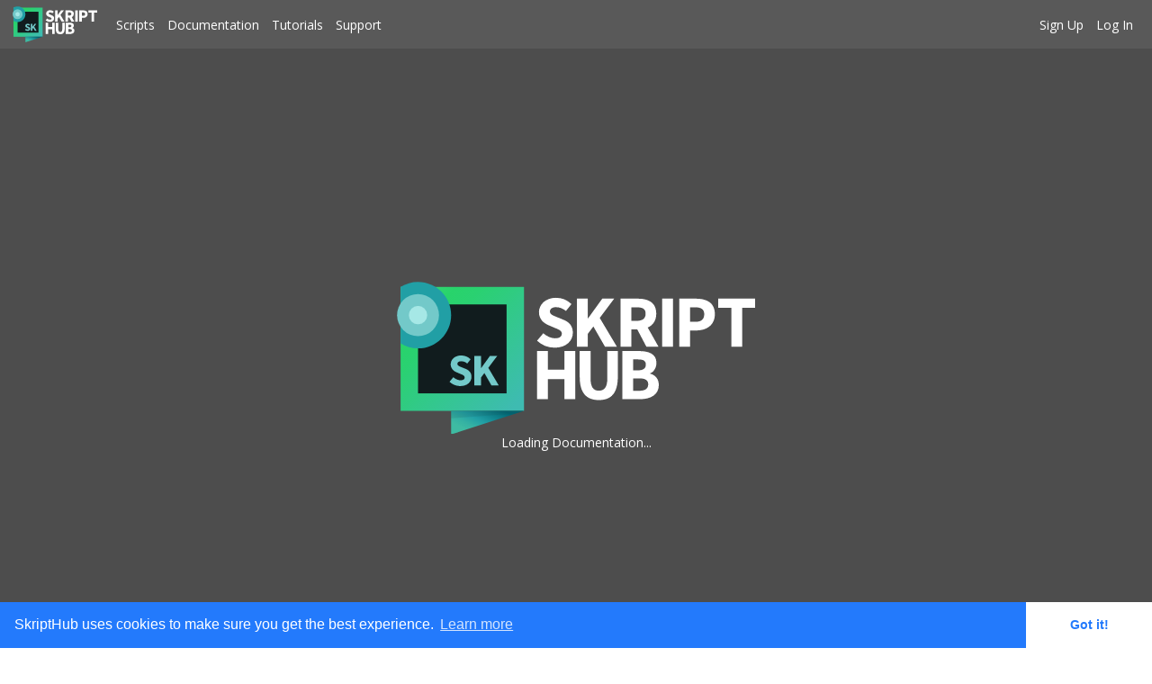

--- FILE ---
content_type: text/html; charset=utf-8
request_url: https://skripthub.net/docs/?id=2828
body_size: 1630
content:
 
 


<!DOCTYPE html>
<html lang="en">

<head>
    <meta charset="utf-8">
    <meta name="viewport" content="width=device-width,initial-scale=1,shrink-to-fit=no">
    <meta name="theme-color" content="#3a7bd5">
    <meta name="viewport" content="width=device-width,initial-scale=1,maximum-scale=1,user-scalable=0" />
    <link rel="stylesheet" href="/static/CACHE/css/output.a5cd7c6fadf6.css" type="text/css">
    <link rel="manifest" href="/static/bundles/manifest.json">
    <link rel="shortcut icon" href="/static/bundles/favicon.ico">
    <script async src="https://pagead2.googlesyndication.com/pagead/js/adsbygoogle.js"></script>
    <link href="https://fonts.googleapis.com/css?family=Open+Sans:300,400" rel="stylesheet">
    <title>Skript Hub - Documentation</title>
    
    <link rel="stylesheet" type="text/css" href="https://cdnjs.cloudflare.com/ajax/libs/cookieconsent2/3.0.3/cookieconsent.min.css" />
    
    
<meta name="description" content="Forces a player to send a message to the chat. If the message starts with a slash it will force the player to use command."><meta property="og:title" content="Make Say (Effect) - Skript"><meta property="og:url" content="http://skripthub.net/docs/?id=2828"><meta property="og:description" content="Forces a player to send a message to the chat. If the message starts with a slash it will force the player to use command."><meta property="og:image" content="https://skripthub.net/static/img/ogLogo.png"><meta property="og:site_name" content="Skript Hub - Documentation">
 
    
<script async src="https://www.googletagmanager.com/gtag/js?id=G-MBCK2VMXWZ"></script>
<script>
  window.dataLayer = window.dataLayer || [];
  function gtag(){dataLayer.push(arguments);}
  gtag('js', new Date());

  
  gtag('config', 'G-MBCK2VMXWZ');
</script>

</head>

<body>
    
<nav class="navbar navbar-expand-lg navbar-dark fixed-top dashboard-navbar-dark" id="mainNav">
  <a class="navbar-brand" style="padding-top:0;padding-bottom:0;" href="/">
    <img src="/static/svg/SkriptHubLogoWhite.svg" width="94" height="40" alt="Skript Hub">
  </a>
  <button class="navbar-toggler navbar-toggler-right" type="button" data-toggle="collapse" data-target="#navbarResponsive"
      aria-controls="navbarResponsive" aria-expanded="false" aria-label="Toggle navigation">
      <i class="fa fa-bars"></i>
    </button>
  <div class="collapse navbar-collapse" id="navbarResponsive">
    
<ul class="navbar-nav mr-auto">
  <li class="nav-item">
    <a class="nav-link nav-link-dashboard" href="/scripts/">Scripts</a>
  </li>
  <li class="nav-item">
    <a class="nav-link nav-link-dashboard" href="/docs/">Documentation</a>
  </li>
  <li class="nav-item">
    <a class="nav-link nav-link-dashboard" href="/tutorials/">Tutorials</a>
  </li>
  <li class="nav-item">
    <a class="nav-link nav-link-dashboard" href="/support/">Support</a>
  </li>
</ul>
<ul class="navbar-nav ml-auto">
    
    <li class="nav-item">
            
            <li class="nav-item">
                <a class="nav-link nav-link-dashboard" href="/signup/">Sign Up</a>
              </li>
            <li class="nav-item">
              <a class="nav-link nav-link-dashboard" href="/login/">Log In</a>
            </li>
            
    </li>
</ul>
  </div>
</nav>
    <noscript>You need to enable JavaScript to run this app.</noscript>
    <div id="root" style="padding-top: 54px;"></div>
    <link href="/static/bundles/static/css/main.4e609215.css" rel="stylesheet" />
<script src="/static/bundles/static/js/main.67533c0f.js" ></script>

    <script async type="text/javascript" src="/static/CACHE/js/base.3d2ee06e9f3b.js"></script>
    
        <script async src="https://cdnjs.cloudflare.com/ajax/libs/cookieconsent2/3.0.3/cookieconsent.min.js"></script>
        <script>
        window.addEventListener("load", function(){
        window.cookieconsent.initialise({
          "palette": {
            "popup": {
              "background": "#237afc"
            },
            "button": {
              "background": "#fff",
              "text": "#237afc"
            }
          },
          "theme": "edgeless",
          "content": {
            "message": "SkriptHub uses cookies to make sure you get the best experience.",
            "href": "/tos/"
          }
        })});
        </script>
    
</body>

</html>
<!-- nf0LQH6GWkETUvV -->

--- FILE ---
content_type: image/svg+xml
request_url: https://skripthub.net/static/svg/SkriptHubLogoWhite.svg
body_size: 1860
content:
<svg id="Layer_1" data-name="Layer 1" xmlns="http://www.w3.org/2000/svg" xmlns:xlink="http://www.w3.org/1999/xlink" viewBox="0 0 1000.5 423.37"><defs><style>.cls-1{fill:#fff;}.cls-2{fill:url(#linear-gradient);}.cls-3{fill:#111c1e;}.cls-4{fill:#219fa5;}.cls-5{fill:#73c9c9;}.cls-6{fill:#a6e8e6;}.cls-7{fill:url(#linear-gradient-2);}.cls-8{fill:#1b514f;opacity:0.16;}</style><linearGradient id="linear-gradient" x1="350.13" y1="350.02" x2="5.3" y2="13.98" gradientUnits="userSpaceOnUse"><stop offset="0.04" stop-color="#3ebbb1"/><stop offset="0.46" stop-color="#31ca86"/><stop offset="0.49" stop-color="#30cb82"/><stop offset="0.65" stop-color="#2ad171"/><stop offset="0.76" stop-color="#28d36b"/><stop offset="0.82" stop-color="#2ed46f"/><stop offset="0.89" stop-color="#40d77b"/><stop offset="0.98" stop-color="#5edd8f"/><stop offset="1" stop-color="#64de93"/></linearGradient><linearGradient id="linear-gradient-2" x1="264.1" y1="336.9" x2="207.73" y2="448.91" gradientUnits="userSpaceOnUse"><stop offset="0.04" stop-color="#006674"/><stop offset="0.46" stop-color="#219fa5"/><stop offset="0.64" stop-color="#34b1a3"/><stop offset="0.79" stop-color="#3ebba2"/></linearGradient></defs><title>Skript-Hub_logo_version-1_original_white-text</title><path class="cls-1" d="M391.12,164l17.36-20.75c9.51,8.28,21.85,14,32.86,14,12.62,0,18.8-5,18.8-12.91,0-8.42-7.61-11.13-19.29-15.93L423.47,121c-13.86-5.64-27-17-27-36.46,0-22.16,19.8-39.86,47.64-39.86a61.83,61.83,0,0,1,43,17.53L471.88,81.26c-8.82-6.76-17.19-10.47-27.77-10.47-10.42,0-17.06,4.34-17.06,12,0,8.2,8.75,11.18,20.43,15.83l17,6.91c16.33,6.6,26.53,17.48,26.53,36.38,0,22.21-18.52,41.46-50.39,41.46A73.63,73.63,0,0,1,391.12,164Z"/><path class="cls-1" d="M502.44,47.14h30.24v54.65h.74L573.3,47.14h33.23l-40.46,53.38L614,180.89H580.8l-32.51-56.5-15.61,20.66v35.84H502.44Z"/><path class="cls-1" d="M624,47.14h48.17c28.37,0,51.63,9.85,51.63,41.65,0,30.74-23.26,44-51.63,44H654.24v48.13H624Zm45.71,61.61c15.91,0,24.45-6.8,24.45-20s-8.54-17.64-24.45-17.64H654.24v37.6Zm-3.07,16,20.92-19.35,42.68,75.45H696.41Z"/><path class="cls-1" d="M740.28,47.14h30.24V180.89H740.28Z"/><path class="cls-1" d="M788.2,47.14h45.95c29.44,0,53.17,10.53,53.17,43,0,31.43-24,45.34-52.35,45.34H818.44v45.38H788.2Zm45,64.36c16.63,0,24.5-7.41,24.5-21.33s-9-19-25.32-19H818.44V111.5Z"/><path class="cls-1" d="M933.45,72.5H896.63V47.14H1000.5V72.5H963.68V180.89H933.45Z"/><path class="cls-1" d="M391.12,192.65h30.24v51.54h46.17V192.65h30.24V326.41H467.53V270.57H421.36v55.84H391.12Z"/><path class="cls-1" d="M510.17,264.42V192.65h30.24v74.87c0,26.19,8.25,35.24,23.22,35.24s23.7-9.05,23.7-35.24V192.65h29.15v71.77c0,44.91-18.25,64.45-52.85,64.45S510.17,309.33,510.17,264.42Z"/><path class="cls-1" d="M629.2,192.65H675c27.77,0,49.33,7.63,49.33,33.18,0,12-6.71,24.77-17.62,28.87v.82c13.66,3.55,24.21,13.62,24.21,31.48,0,27.21-23,39.41-52.1,39.41H629.2Zm44.38,53.57c14.67,0,21.17-6.2,21.17-15.93,0-10.3-6.86-14.31-21-14.31H659.44v30.24Zm2.75,56.85c16.49,0,25-5.86,25-18,0-11.73-8.38-16.51-25-16.51H659.44v34.53Z"/><rect class="cls-2" x="10.31" y="14.47" width="344.43" height="344.43"/><rect class="cls-3" x="58.98" y="63.14" width="247.09" height="247.09"/><path class="cls-4" d="M59,.52h0a91.62,91.62,0,0,0-48.67,14V171.23a91.62,91.62,0,0,0,48.67,14h0c50.79,0,92.34-41.55,92.34-92.34h0C151.32,42.08,109.77.52,59,.52Z"/><circle class="cls-5" cx="58.98" cy="92.87" r="58.48"/><circle class="cls-6" cx="58.98" cy="92.87" r="25.61"/><polygon class="cls-7" points="354.74 358.9 151.32 424.37 151.32 358.9 354.74 358.9"/><path class="cls-5" d="M146.85,278.08l10.64-12.71c5.83,5.07,13.39,8.57,20.13,8.57,7.74,0,11.53-3.05,11.53-7.92,0-5.16-4.66-6.81-11.82-9.76l-10.66-4.54c-8.49-3.46-16.54-10.43-16.54-22.34,0-13.59,12.13-24.44,29.2-24.44a37.92,37.92,0,0,1,26.37,10.75l-9.36,11.68c-5.4-4.15-10.53-6.42-17-6.42s-10.46,2.66-10.46,7.35c0,5,5.36,6.85,12.52,9.7l10.44,4.23c10,4.05,16.26,10.71,16.26,22.3,0,13.61-11.35,25.41-30.88,25.41A45.1,45.1,0,0,1,146.85,278.08Z"/><path class="cls-5" d="M216.06,206.45h18.53V240h.46l24.43-33.5h20.37l-24.8,32.72,29.36,49.26H264.08L244.16,253.8l-9.57,12.66v22H216.06Z"/><polygon class="cls-8" points="151.32 358.9 354.74 358.9 331.11 366.5 151.32 379.73 151.32 358.9"/></svg>

--- FILE ---
content_type: application/javascript
request_url: https://skripthub.net/static/bundles/static/js/main.67533c0f.js
body_size: 244523
content:
/*! For license information please see main.67533c0f.js.LICENSE.txt */
!function(){var e={1503:function(e){e.exports=function(e,t){e.prototype=Object.create(t.prototype),e.prototype.constructor=e,e.__proto__=t}},9172:function(e,t,n){var r=n(478);r.registerLanguage("skript",n(8159)),e.exports=r},8159:function(e){e.exports=function(e){return{aliases:["sk","skript"],case_insensitive:!0,keywords:{keyword:"addhandler addressof alias and andalso aggregate ansi as assembly auto binary by byref byval call case catch class compare const continue custom declare default delegate dim distinct do each equals else elseif end enum erase error event exit explicit finally for friend from function get global goto group handles if implements imports in inherits interface into is isfalse isnot istrue join key let lib like loop me mid mod module mustinherit mustoverride mybase myclass namespace narrowing new next not notinheritable notoverridable of off on operator option optional or order orelse overloads overridable overrides paramarray partial preserve private property protected public raiseevent readonly redim rem removehandler resume return select set shadows shared skip static step stop structure strict sub synclock take text then throw to try unicode until using when where while widening with withevents writeonly xor",built_in:"boolean byte cbool cbyte cchar cdate cdec cdbl char cint clng cobj csbyte cshort csng cstr ctype date decimal directcast double gettype getxmlnamespace iif integer long object sbyte short single string trycast typeof uinteger ulong ushort",literal:"true false nothing"},illegal:"//|{|}|endif|gosub|variant|wend|^\\$ ",contains:[e.inherit(e.QUOTE_STRING_MODE,{contains:[{begin:'""'}]}),e.COMMENT("#","$",{}),e.C_NUMBER_MODE,{className:"meta",begin:"#",end:"$",keywords:{"meta-keyword":"if else elseif end region externalsource"}}]}}},7979:function(e,t,n){"use strict";n.r(t),n.d(t,{CacheProvider:function(){return A},ClassNames:function(){return H},Global:function(){return L},ThemeContext:function(){return O},createElement:function(){return R},css:function(){return M},jsx:function(){return R},keyframes:function(){return z},withEmotionCache:function(){return j}});var r=n(2791);var o=function(){function e(e){this.isSpeedy=void 0===e.speedy||e.speedy,this.tags=[],this.ctr=0,this.nonce=e.nonce,this.key=e.key,this.container=e.container,this.before=null}var t=e.prototype;return t.insert=function(e){if(this.ctr%(this.isSpeedy?65e3:1)===0){var t,n=function(e){var t=document.createElement("style");return t.setAttribute("data-emotion",e.key),void 0!==e.nonce&&t.setAttribute("nonce",e.nonce),t.appendChild(document.createTextNode("")),t}(this);t=0===this.tags.length?this.before:this.tags[this.tags.length-1].nextSibling,this.container.insertBefore(n,t),this.tags.push(n)}var r=this.tags[this.tags.length-1];if(this.isSpeedy){var o=function(e){if(e.sheet)return e.sheet;for(var t=0;t<document.styleSheets.length;t++)if(document.styleSheets[t].ownerNode===e)return document.styleSheets[t]}(r);try{var i=105===e.charCodeAt(1)&&64===e.charCodeAt(0);o.insertRule(e,i?0:o.cssRules.length)}catch(a){0}}else r.appendChild(document.createTextNode(e));this.ctr++},t.flush=function(){this.tags.forEach((function(e){return e.parentNode.removeChild(e)})),this.tags=[],this.ctr=0},e}(),i=n(683),a="/*|*/";function s(e){e&&l.current.insert(e+"}")}var l={current:null},u=function(e,t,n,r,o,i,u,c,f,d){switch(e){case 1:switch(t.charCodeAt(0)){case 64:return l.current.insert(t+";"),"";case 108:if(98===t.charCodeAt(2))return""}break;case 2:if(0===c)return t+a;break;case 3:switch(c){case 102:case 112:return l.current.insert(n[0]+t),"";default:return t+(0===d?a:"")}case-2:t.split("/*|*/}").forEach(s)}},c=function(e){void 0===e&&(e={});var t,n=e.key||"css";void 0!==e.prefix&&(t={prefix:e.prefix});var r=new i.Z(t);var a,s={};a=e.container||document.head;var c,f=document.querySelectorAll("style[data-emotion-"+n+"]");Array.prototype.forEach.call(f,(function(e){e.getAttribute("data-emotion-"+n).split(" ").forEach((function(e){s[e]=!0})),e.parentNode!==a&&a.appendChild(e)})),r.use(e.stylisPlugins)(u),c=function(e,t,n,o){var i=t.name;l.current=n,r(e,t.styles),o&&(d.inserted[i]=!0)};var d={key:n,sheet:new o({key:n,container:a,nonce:e.nonce,speedy:e.speedy}),nonce:e.nonce,inserted:s,registered:{},insert:c};return d};n(1503);function f(e,t,n){var r="";return n.split(" ").forEach((function(n){void 0!==e[n]?t.push(e[n]):r+=n+" "})),r}var d=function(e,t,n){var r=e.key+"-"+t.name;if(!1===n&&void 0===e.registered[r]&&(e.registered[r]=t.styles),void 0===e.inserted[t.name]){var o=t;do{e.insert("."+r,o,e.sheet,!0);o=o.next}while(void 0!==o)}};var p=function(e){for(var t,n=0,r=0,o=e.length;o>=4;++r,o-=4)t=1540483477*(65535&(t=255&e.charCodeAt(r)|(255&e.charCodeAt(++r))<<8|(255&e.charCodeAt(++r))<<16|(255&e.charCodeAt(++r))<<24))+(59797*(t>>>16)<<16),n=1540483477*(65535&(t^=t>>>24))+(59797*(t>>>16)<<16)^1540483477*(65535&n)+(59797*(n>>>16)<<16);switch(o){case 3:n^=(255&e.charCodeAt(r+2))<<16;case 2:n^=(255&e.charCodeAt(r+1))<<8;case 1:n=1540483477*(65535&(n^=255&e.charCodeAt(r)))+(59797*(n>>>16)<<16)}return(((n=1540483477*(65535&(n^=n>>>13))+(59797*(n>>>16)<<16))^n>>>15)>>>0).toString(36)},h=n(3840),m=n(620),v=/[A-Z]|^ms/g,g=/_EMO_([^_]+?)_([^]*?)_EMO_/g,y=function(e){return 45===e.charCodeAt(1)},b=function(e){return null!=e&&"boolean"!==typeof e},x=(0,m.Z)((function(e){return y(e)?e:e.replace(v,"-$&").toLowerCase()})),w=function(e,t){switch(e){case"animation":case"animationName":if("string"===typeof t)return t.replace(g,(function(e,t,n){return _={name:t,styles:n,next:_},t}))}return 1===h.Z[e]||y(e)||"number"!==typeof t||0===t?t:t+"px"};function k(e,t,n,r){if(null==n)return"";if(void 0!==n.__emotion_styles)return n;switch(typeof n){case"boolean":return"";case"object":if(1===n.anim)return _={name:n.name,styles:n.styles,next:_},n.name;if(void 0!==n.styles){var o=n.next;if(void 0!==o)for(;void 0!==o;)_={name:o.name,styles:o.styles,next:_},o=o.next;return n.styles+";"}return function(e,t,n){var r="";if(Array.isArray(n))for(var o=0;o<n.length;o++)r+=k(e,t,n[o],!1);else for(var i in n){var a=n[i];if("object"!==typeof a)null!=t&&void 0!==t[a]?r+=i+"{"+t[a]+"}":b(a)&&(r+=x(i)+":"+w(i,a)+";");else if(!Array.isArray(a)||"string"!==typeof a[0]||null!=t&&void 0!==t[a[0]]){var s=k(e,t,a,!1);switch(i){case"animation":case"animationName":r+=x(i)+":"+s+";";break;default:r+=i+"{"+s+"}"}}else for(var l=0;l<a.length;l++)b(a[l])&&(r+=x(i)+":"+w(i,a[l])+";")}return r}(e,t,n);case"function":if(void 0!==e){var i=_,a=n(e);return _=i,k(e,t,a,r)}}if(null==t)return n;var s=t[n];return void 0===s||r?n:s}var _,E=/label:\s*([^\s;\n{]+)\s*;/g;var C=function(e,t,n){if(1===e.length&&"object"===typeof e[0]&&null!==e[0]&&void 0!==e[0].styles)return e[0];var r=!0,o="";_=void 0;var i=e[0];null==i||void 0===i.raw?(r=!1,o+=k(n,t,i,!1)):o+=i[0];for(var a=1;a<e.length;a++)o+=k(n,t,e[a],46===o.charCodeAt(o.length-1)),r&&(o+=i[a]);E.lastIndex=0;for(var s,l="";null!==(s=E.exec(o));)l+="-"+s[1];return{name:p(o)+l,styles:o,next:_}},D=Object.prototype.hasOwnProperty,S=(0,r.createContext)("undefined"!==typeof HTMLElement?c():null),O=(0,r.createContext)({}),A=S.Provider,j=function(e){var t=function(t,n){return(0,r.createElement)(S.Consumer,null,(function(r){return e(t,r,n)}))};return(0,r.forwardRef)(t)},P="__EMOTION_TYPE_PLEASE_DO_NOT_USE__",T=function(e,t){var n={};for(var r in t)D.call(t,r)&&(n[r]=t[r]);return n[P]=e,n},F=function(e,t,n,o){var i=null===n?t.css:t.css(n);"string"===typeof i&&void 0!==e.registered[i]&&(i=e.registered[i]);var a=t[P],s=[i],l="";"string"===typeof t.className?l=f(e.registered,s,t.className):null!=t.className&&(l=t.className+" ");var u=C(s);d(e,u,"string"===typeof a);l+=e.key+"-"+u.name;var c={};for(var p in t)D.call(t,p)&&"css"!==p&&p!==P&&(c[p]=t[p]);return c.ref=o,c.className=l,(0,r.createElement)(a,c)},N=j((function(e,t,n){return"function"===typeof e.css?(0,r.createElement)(O.Consumer,null,(function(r){return F(t,e,r,n)})):F(t,e,null,n)}));var M=function(){for(var e=arguments.length,t=new Array(e),n=0;n<e;n++)t[n]=arguments[n];return C(t)},R=function(e,t){var n=arguments;if(null==t||!D.call(t,"css"))return r.createElement.apply(void 0,n);var o=n.length,i=new Array(o);i[0]=N,i[1]=T(e,t);for(var a=2;a<o;a++)i[a]=n[a];return r.createElement.apply(null,i)},L=j((function(e,t){var n=e.styles;if("function"===typeof n)return(0,r.createElement)(O.Consumer,null,(function(e){var o=C([n(e)]);return(0,r.createElement)(I,{serialized:o,cache:t})}));var o=C([n]);return(0,r.createElement)(I,{serialized:o,cache:t})})),I=function(e){var t,n;function r(t,n,r){return e.call(this,t,n,r)||this}n=e,(t=r).prototype=Object.create(n.prototype),t.prototype.constructor=t,t.__proto__=n;var i=r.prototype;return i.componentDidMount=function(){this.sheet=new o({key:this.props.cache.key+"-global",nonce:this.props.cache.sheet.nonce,container:this.props.cache.sheet.container});var e=document.querySelector("style[data-emotion-"+this.props.cache.key+'="'+this.props.serialized.name+'"]');null!==e&&this.sheet.tags.push(e),this.props.cache.sheet.tags.length&&(this.sheet.before=this.props.cache.sheet.tags[0]),this.insertStyles()},i.componentDidUpdate=function(e){e.serialized.name!==this.props.serialized.name&&this.insertStyles()},i.insertStyles=function(){if(void 0!==this.props.serialized.next&&d(this.props.cache,this.props.serialized.next,!0),this.sheet.tags.length){var e=this.sheet.tags[this.sheet.tags.length-1].nextElementSibling;this.sheet.before=e,this.sheet.flush()}this.props.cache.insert("",this.props.serialized,this.sheet,!1)},i.componentWillUnmount=function(){this.sheet.flush()},i.render=function(){return null},r}(r.Component),z=function(){var e=M.apply(void 0,arguments),t="animation-"+e.name;return{name:t,styles:"@keyframes "+t+"{"+e.styles+"}",anim:1,toString:function(){return"_EMO_"+this.name+"_"+this.styles+"_EMO_"}}},B=function e(t){for(var n=t.length,r=0,o="";r<n;r++){var i=t[r];if(null!=i){var a=void 0;switch(typeof i){case"boolean":break;case"object":if(Array.isArray(i))a=e(i);else for(var s in a="",i)i[s]&&s&&(a&&(a+=" "),a+=s);break;default:a=i}a&&(o&&(o+=" "),o+=a)}}return o};function U(e,t,n){var r=[],o=f(e,r,n);return r.length<2?n:o+t(r)}var H=j((function(e,t){return(0,r.createElement)(O.Consumer,null,(function(n){var r=function(){for(var e=arguments.length,n=new Array(e),r=0;r<e;r++)n[r]=arguments[r];var o=C(n,t.registered);return d(t,o,!1),t.key+"-"+o.name},o={css:r,cx:function(){for(var e=arguments.length,n=new Array(e),o=0;o<e;o++)n[o]=arguments[o];return U(t.registered,r,B(n))},theme:n},i=e.children(o);return!0,i}))}))},620:function(e,t){"use strict";t.Z=function(e){var t={};return function(n){return void 0===t[n]&&(t[n]=e(n)),t[n]}}},683:function(e,t){"use strict";t.Z=function(e){function t(e,r,l,u,d){for(var p,h,m,v,x,k=0,_=0,E=0,C=0,D=0,T=0,N=m=p=0,R=0,L=0,I=0,z=0,B=l.length,U=B-1,H="",V="",W="",$="";R<B;){if(h=l.charCodeAt(R),R===U&&0!==_+C+E+k&&(0!==_&&(h=47===_?10:47),C=E=k=0,B++,U++),0===_+C+E+k){if(R===U&&(0<L&&(H=H.replace(f,"")),0<H.trim().length)){switch(h){case 32:case 9:case 59:case 13:case 10:break;default:H+=l.charAt(R)}h=59}switch(h){case 123:for(p=(H=H.trim()).charCodeAt(0),m=1,z=++R;R<B;){switch(h=l.charCodeAt(R)){case 123:m++;break;case 125:m--;break;case 47:switch(h=l.charCodeAt(R+1)){case 42:case 47:e:{for(N=R+1;N<U;++N)switch(l.charCodeAt(N)){case 47:if(42===h&&42===l.charCodeAt(N-1)&&R+2!==N){R=N+1;break e}break;case 10:if(47===h){R=N+1;break e}}R=N}}break;case 91:h++;case 40:h++;case 34:case 39:for(;R++<U&&l.charCodeAt(R)!==h;);}if(0===m)break;R++}if(m=l.substring(z,R),0===p&&(p=(H=H.replace(c,"").trim()).charCodeAt(0)),64===p){switch(0<L&&(H=H.replace(f,"")),h=H.charCodeAt(1)){case 100:case 109:case 115:case 45:L=r;break;default:L=P}if(z=(m=t(r,L,m,h,d+1)).length,0<F&&(x=s(3,m,L=n(P,H,I),r,O,S,z,h,d,u),H=L.join(""),void 0!==x&&0===(z=(m=x.trim()).length)&&(h=0,m="")),0<z)switch(h){case 115:H=H.replace(w,a);case 100:case 109:case 45:m=H+"{"+m+"}";break;case 107:m=(H=H.replace(g,"$1 $2"))+"{"+m+"}",m=1===j||2===j&&i("@"+m,3)?"@-webkit-"+m+"@"+m:"@"+m;break;default:m=H+m,112===u&&(V+=m,m="")}else m=""}else m=t(r,n(r,H,I),m,u,d+1);W+=m,m=I=L=N=p=0,H="",h=l.charCodeAt(++R);break;case 125:case 59:if(1<(z=(H=(0<L?H.replace(f,""):H).trim()).length))switch(0===N&&(p=H.charCodeAt(0),45===p||96<p&&123>p)&&(z=(H=H.replace(" ",":")).length),0<F&&void 0!==(x=s(1,H,r,e,O,S,V.length,u,d,u))&&0===(z=(H=x.trim()).length)&&(H="\0\0"),p=H.charCodeAt(0),h=H.charCodeAt(1),p){case 0:break;case 64:if(105===h||99===h){$+=H+l.charAt(R);break}default:58!==H.charCodeAt(z-1)&&(V+=o(H,p,h,H.charCodeAt(2)))}I=L=N=p=0,H="",h=l.charCodeAt(++R)}}switch(h){case 13:case 10:47===_?_=0:0===1+p&&107!==u&&0<H.length&&(L=1,H+="\0"),0<F*M&&s(0,H,r,e,O,S,V.length,u,d,u),S=1,O++;break;case 59:case 125:if(0===_+C+E+k){S++;break}default:switch(S++,v=l.charAt(R),h){case 9:case 32:if(0===C+k+_)switch(D){case 44:case 58:case 9:case 32:v="";break;default:32!==h&&(v=" ")}break;case 0:v="\\0";break;case 12:v="\\f";break;case 11:v="\\v";break;case 38:0===C+_+k&&(L=I=1,v="\f"+v);break;case 108:if(0===C+_+k+A&&0<N)switch(R-N){case 2:112===D&&58===l.charCodeAt(R-3)&&(A=D);case 8:111===T&&(A=T)}break;case 58:0===C+_+k&&(N=R);break;case 44:0===_+E+C+k&&(L=1,v+="\r");break;case 34:case 39:0===_&&(C=C===h?0:0===C?h:C);break;case 91:0===C+_+E&&k++;break;case 93:0===C+_+E&&k--;break;case 41:0===C+_+k&&E--;break;case 40:if(0===C+_+k){if(0===p)if(2*D+3*T===533);else p=1;E++}break;case 64:0===_+E+C+k+N+m&&(m=1);break;case 42:case 47:if(!(0<C+k+E))switch(_){case 0:switch(2*h+3*l.charCodeAt(R+1)){case 235:_=47;break;case 220:z=R,_=42}break;case 42:47===h&&42===D&&z+2!==R&&(33===l.charCodeAt(z+2)&&(V+=l.substring(z,R+1)),v="",_=0)}}0===_&&(H+=v)}T=D,D=h,R++}if(0<(z=V.length)){if(L=r,0<F&&(void 0!==(x=s(2,V,L,e,O,S,z,u,d,u))&&0===(V=x).length))return $+V+W;if(V=L.join(",")+"{"+V+"}",0!==j*A){switch(2!==j||i(V,2)||(A=0),A){case 111:V=V.replace(b,":-moz-$1")+V;break;case 112:V=V.replace(y,"::-webkit-input-$1")+V.replace(y,"::-moz-$1")+V.replace(y,":-ms-input-$1")+V}A=0}}return $+V+W}function n(e,t,n){var o=t.trim().split(m);t=o;var i=o.length,a=e.length;switch(a){case 0:case 1:var s=0;for(e=0===a?"":e[0]+" ";s<i;++s)t[s]=r(e,t[s],n).trim();break;default:var l=s=0;for(t=[];s<i;++s)for(var u=0;u<a;++u)t[l++]=r(e[u]+" ",o[s],n).trim()}return t}function r(e,t,n){var r=t.charCodeAt(0);switch(33>r&&(r=(t=t.trim()).charCodeAt(0)),r){case 38:return t.replace(v,"$1"+e.trim());case 58:return e.trim()+t.replace(v,"$1"+e.trim());default:if(0<1*n&&0<t.indexOf("\f"))return t.replace(v,(58===e.charCodeAt(0)?"":"$1")+e.trim())}return e+t}function o(e,t,n,r){var a=e+";",s=2*t+3*n+4*r;if(944===s){e=a.indexOf(":",9)+1;var l=a.substring(e,a.length-1).trim();return l=a.substring(0,e).trim()+l+";",1===j||2===j&&i(l,1)?"-webkit-"+l+l:l}if(0===j||2===j&&!i(a,1))return a;switch(s){case 1015:return 97===a.charCodeAt(10)?"-webkit-"+a+a:a;case 951:return 116===a.charCodeAt(3)?"-webkit-"+a+a:a;case 963:return 110===a.charCodeAt(5)?"-webkit-"+a+a:a;case 1009:if(100!==a.charCodeAt(4))break;case 969:case 942:return"-webkit-"+a+a;case 978:return"-webkit-"+a+"-moz-"+a+a;case 1019:case 983:return"-webkit-"+a+"-moz-"+a+"-ms-"+a+a;case 883:if(45===a.charCodeAt(8))return"-webkit-"+a+a;if(0<a.indexOf("image-set(",11))return a.replace(D,"$1-webkit-$2")+a;break;case 932:if(45===a.charCodeAt(4))switch(a.charCodeAt(5)){case 103:return"-webkit-box-"+a.replace("-grow","")+"-webkit-"+a+"-ms-"+a.replace("grow","positive")+a;case 115:return"-webkit-"+a+"-ms-"+a.replace("shrink","negative")+a;case 98:return"-webkit-"+a+"-ms-"+a.replace("basis","preferred-size")+a}return"-webkit-"+a+"-ms-"+a+a;case 964:return"-webkit-"+a+"-ms-flex-"+a+a;case 1023:if(99!==a.charCodeAt(8))break;return"-webkit-box-pack"+(l=a.substring(a.indexOf(":",15)).replace("flex-","").replace("space-between","justify"))+"-webkit-"+a+"-ms-flex-pack"+l+a;case 1005:return p.test(a)?a.replace(d,":-webkit-")+a.replace(d,":-moz-")+a:a;case 1e3:switch(t=(l=a.substring(13).trim()).indexOf("-")+1,l.charCodeAt(0)+l.charCodeAt(t)){case 226:l=a.replace(x,"tb");break;case 232:l=a.replace(x,"tb-rl");break;case 220:l=a.replace(x,"lr");break;default:return a}return"-webkit-"+a+"-ms-"+l+a;case 1017:if(-1===a.indexOf("sticky",9))break;case 975:switch(t=(a=e).length-10,s=(l=(33===a.charCodeAt(t)?a.substring(0,t):a).substring(e.indexOf(":",7)+1).trim()).charCodeAt(0)+(0|l.charCodeAt(7))){case 203:if(111>l.charCodeAt(8))break;case 115:a=a.replace(l,"-webkit-"+l)+";"+a;break;case 207:case 102:a=a.replace(l,"-webkit-"+(102<s?"inline-":"")+"box")+";"+a.replace(l,"-webkit-"+l)+";"+a.replace(l,"-ms-"+l+"box")+";"+a}return a+";";case 938:if(45===a.charCodeAt(5))switch(a.charCodeAt(6)){case 105:return l=a.replace("-items",""),"-webkit-"+a+"-webkit-box-"+l+"-ms-flex-"+l+a;case 115:return"-webkit-"+a+"-ms-flex-item-"+a.replace(_,"")+a;default:return"-webkit-"+a+"-ms-flex-line-pack"+a.replace("align-content","").replace(_,"")+a}break;case 973:case 989:if(45!==a.charCodeAt(3)||122===a.charCodeAt(4))break;case 931:case 953:if(!0===C.test(e))return 115===(l=e.substring(e.indexOf(":")+1)).charCodeAt(0)?o(e.replace("stretch","fill-available"),t,n,r).replace(":fill-available",":stretch"):a.replace(l,"-webkit-"+l)+a.replace(l,"-moz-"+l.replace("fill-",""))+a;break;case 962:if(a="-webkit-"+a+(102===a.charCodeAt(5)?"-ms-"+a:"")+a,211===n+r&&105===a.charCodeAt(13)&&0<a.indexOf("transform",10))return a.substring(0,a.indexOf(";",27)+1).replace(h,"$1-webkit-$2")+a}return a}function i(e,t){var n=e.indexOf(1===t?":":"{"),r=e.substring(0,3!==t?n:10);return n=e.substring(n+1,e.length-1),N(2!==t?r:r.replace(E,"$1"),n,t)}function a(e,t){var n=o(t,t.charCodeAt(0),t.charCodeAt(1),t.charCodeAt(2));return n!==t+";"?n.replace(k," or ($1)").substring(4):"("+t+")"}function s(e,t,n,r,o,i,a,s,l,c){for(var f,d=0,p=t;d<F;++d)switch(f=T[d].call(u,e,p,n,r,o,i,a,s,l,c)){case void 0:case!1:case!0:case null:break;default:p=f}if(p!==t)return p}function l(e){return void 0!==(e=e.prefix)&&(N=null,e?"function"!==typeof e?j=1:(j=2,N=e):j=0),l}function u(e,n){var r=e;if(33>r.charCodeAt(0)&&(r=r.trim()),r=[r],0<F){var o=s(-1,n,r,r,O,S,0,0,0,0);void 0!==o&&"string"===typeof o&&(n=o)}var i=t(P,r,n,0,0);return 0<F&&(void 0!==(o=s(-2,i,r,r,O,S,i.length,0,0,0))&&(i=o)),"",A=0,S=O=1,i}var c=/^\0+/g,f=/[\0\r\f]/g,d=/: */g,p=/zoo|gra/,h=/([,: ])(transform)/g,m=/,\r+?/g,v=/([\t\r\n ])*\f?&/g,g=/@(k\w+)\s*(\S*)\s*/,y=/::(place)/g,b=/:(read-only)/g,x=/[svh]\w+-[tblr]{2}/,w=/\(\s*(.*)\s*\)/g,k=/([\s\S]*?);/g,_=/-self|flex-/g,E=/[^]*?(:[rp][el]a[\w-]+)[^]*/,C=/stretch|:\s*\w+\-(?:conte|avail)/,D=/([^-])(image-set\()/,S=1,O=1,A=0,j=1,P=[],T=[],F=0,N=null,M=0;return u.use=function e(t){switch(t){case void 0:case null:F=T.length=0;break;default:if("function"===typeof t)T[F++]=t;else if("object"===typeof t)for(var n=0,r=t.length;n<r;++n)e(t[n]);else M=0|!!t}return e},u.set=l,void 0!==e&&l(e),u}},3840:function(e,t){"use strict";t.Z={animationIterationCount:1,borderImageOutset:1,borderImageSlice:1,borderImageWidth:1,boxFlex:1,boxFlexGroup:1,boxOrdinalGroup:1,columnCount:1,columns:1,flex:1,flexGrow:1,flexPositive:1,flexShrink:1,flexNegative:1,flexOrder:1,gridRow:1,gridRowEnd:1,gridRowSpan:1,gridRowStart:1,gridColumn:1,gridColumnEnd:1,gridColumnSpan:1,gridColumnStart:1,msGridRow:1,msGridRowSpan:1,msGridColumn:1,msGridColumnSpan:1,fontWeight:1,lineHeight:1,opacity:1,order:1,orphans:1,tabSize:1,widows:1,zIndex:1,zoom:1,WebkitLineClamp:1,fillOpacity:1,floodOpacity:1,stopOpacity:1,strokeDasharray:1,strokeDashoffset:1,strokeMiterlimit:1,strokeOpacity:1,strokeWidth:1}},6630:function(e,t,n){"use strict";Object.defineProperty(t,"__esModule",{value:!0});var r=n(2618);n(2007);var o=n(2791);function i(e){return(i="function"==typeof Symbol&&"symbol"==typeof Symbol.iterator?function(e){return typeof e}:function(e){return e&&"function"==typeof Symbol&&e.constructor===Symbol&&e!==Symbol.prototype?"symbol":typeof e})(e)}function a(e,t){if(!(e instanceof t))throw new TypeError("Cannot call a class as a function")}function s(e,t){for(var n=0;n<t.length;n++){var r=t[n];r.enumerable=r.enumerable||!1,r.configurable=!0,"value"in r&&(r.writable=!0),Object.defineProperty(e,r.key,r)}}function l(e,t,n){return t&&s(e.prototype,t),n&&s(e,n),e}function u(e,t,n){return t in e?Object.defineProperty(e,t,{value:n,enumerable:!0,configurable:!0,writable:!0}):e[t]=n,e}function c(e,t){if("function"!=typeof t&&null!==t)throw new TypeError("Super expression must either be null or a function");e.prototype=Object.create(t&&t.prototype,{constructor:{value:e,writable:!0,configurable:!0}}),t&&d(e,t)}function f(e){return(f=Object.setPrototypeOf?Object.getPrototypeOf:function(e){return e.__proto__||Object.getPrototypeOf(e)})(e)}function d(e,t){return(d=Object.setPrototypeOf||function(e,t){return e.__proto__=t,e})(e,t)}function p(e,t){return!t||"object"!=typeof t&&"function"!=typeof t?function(e){if(void 0===e)throw new ReferenceError("this hasn't been initialised - super() hasn't been called");return e}(e):t}var h=function(){function e(t){a(this,e),u(this,"handlers",void 0),this.handlers=t.slice(0)}return l(e,[{key:"addHandlers",value:function(t){for(var n=this.handlers.slice(0),r=t.length,o=0;o<r;o+=1)n.push(t[o]);return new e(n)}},{key:"dispatchEvent",value:function(e,t){var n=this.handlers.length-1;if(t){for(var r=n;r>=0;r-=1)this.handlers[r].called||(this.handlers[r].called=!0,this.handlers[r](e));for(var o=n;o>=0;o-=1)this.handlers[o].called=!1}else(0,this.handlers[n])(e)}},{key:"hasHandlers",value:function(){return this.handlers.length>0}},{key:"removeHandlers",value:function(t){for(var n=[],r=this.handlers.length,o=0;o<r;o+=1){var i=this.handlers[o];-1===t.indexOf(i)&&n.push(i)}return new e(n)}}]),e}();function m(e){var t=new Map;return e.forEach((function(e,n){t.set(n,e)})),t}function v(e){return Array.isArray(e)?e:[e]}function g(e){return"document"===e?document:"window"===e?window:function(e){return null!==e&&"object"===i(e)&&e.hasOwnProperty("current")}(e)?e.current||document:e||document}var y=function(){function e(t,n){a(this,e),u(this,"handlerSets",void 0),u(this,"poolName",void 0),this.handlerSets=n,this.poolName=t}return l(e,[{key:"addHandlers",value:function(t,n){var r=m(this.handlerSets);if(r.has(t)){var o=r.get(t);r.set(t,o.addHandlers(n))}else r.set(t,new h(n));return new e(this.poolName,r)}},{key:"dispatchEvent",value:function(e,t){var n=this.handlerSets.get(e),r="default"===this.poolName;n&&n.dispatchEvent(t,r)}},{key:"hasHandlers",value:function(e){if(!e)return this.handlerSets.size>0;var t=this.handlerSets.get(e);return!!t&&t.hasHandlers()}},{key:"removeHandlers",value:function(t,n){var r=m(this.handlerSets);if(!r.has(t))return new e(this.poolName,r);var o=r.get(t).removeHandlers(n);return o.hasHandlers()?r.set(t,o):r.delete(t),new e(this.poolName,r)}}]),e}();u(y,"createByType",(function(e,t,n){var r=new Map;return r.set(t,new h(n)),new y(e,r)}));var b=function(){function e(t){var n=this;a(this,e),u(this,"handlers",new Map),u(this,"pools",new Map),u(this,"target",void 0),u(this,"createEmitter",(function(e){return function(t){n.pools.forEach((function(n){n.dispatchEvent(e,t)}))}})),this.target=t}return l(e,[{key:"addHandlers",value:function(e,t,n){if(this.pools.has(e)){var r=this.pools.get(e);this.pools.set(e,r.addHandlers(t,n))}else this.pools.set(e,y.createByType(e,t,n));this.handlers.has(t)||this.addTargetHandler(t)}},{key:"hasHandlers",value:function(){return this.handlers.size>0}},{key:"removeHandlers",value:function(e,t,n){if(this.pools.has(e)){var r=this.pools.get(e).removeHandlers(t,n);r.hasHandlers()?this.pools.set(e,r):this.pools.delete(e);var o=!1;this.pools.forEach((function(e){return o=o||e.hasHandlers(t)})),o||this.removeTargetHandler(t)}}},{key:"addTargetHandler",value:function(e){var t=this.createEmitter(e);this.handlers.set(e,t),this.target.addEventListener(e,t,!0)}},{key:"removeTargetHandler",value:function(e){this.handlers.has(e)&&(this.target.removeEventListener(e,this.handlers.get(e),!0),this.handlers.delete(e))}}]),e}(),x=function(){function e(){var t=this;a(this,e),u(this,"targets",new Map),u(this,"getTarget",(function(e){var n=!(arguments.length>1&&void 0!==arguments[1])||arguments[1],r=g(e);if(t.targets.has(r))return t.targets.get(r);if(!n)return null;var o=new b(r);return t.targets.set(r,o),o})),u(this,"removeTarget",(function(e){t.targets.delete(g(e))}))}return l(e,[{key:"sub",value:function(e,t){var n=arguments.length>2&&void 0!==arguments[2]?arguments[2]:{};if(r.canUseDOM){var o=n.target,i=void 0===o?document:o,a=n.pool,s=void 0===a?"default":a;this.getTarget(i).addHandlers(s,e,v(t))}}},{key:"unsub",value:function(e,t){var n=arguments.length>2&&void 0!==arguments[2]?arguments[2]:{};if(r.canUseDOM){var o=n.target,i=void 0===o?document:o,a=n.pool,s=void 0===a?"default":a,l=this.getTarget(i,!1);l&&(l.removeHandlers(s,e,v(t)),l.hasHandlers()||this.removeTarget(i))}}}]),e}(),w=new x,k=function(e){function t(){return a(this,t),p(this,f(t).apply(this,arguments))}return c(t,o.PureComponent),l(t,[{key:"componentDidMount",value:function(){this.subscribe(this.props)}},{key:"componentDidUpdate",value:function(e){this.unsubscribe(e),this.subscribe(this.props)}},{key:"componentWillUnmount",value:function(){this.unsubscribe(this.props)}},{key:"subscribe",value:function(e){var t=e.name,n=e.on,r=e.pool,o=e.target;w.sub(t,n,{pool:r,target:o})}},{key:"unsubscribe",value:function(e){var t=e.name,n=e.on,r=e.pool,o=e.target;w.unsub(t,n,{pool:r,target:o})}},{key:"render",value:function(){return null}}]),t}();u(k,"defaultProps",{pool:"default",target:"document"}),k.propTypes={},t.instance=w,t.default=k},6775:function(e,t,n){"use strict";var r;r=n(6630),e.exports=r.default,e.exports.instance=r.instance},5945:function(e){e.exports={detected:function(){return blockedElement=document.createElement("div"),blockedElement.className="pub_300x250 pub_300x250m pub_728x90 text-ad textAd text_ad text_ads text-ads",blockedElement.setAttribute("style","position: absolute; top: -10px; left: -10px; width: 1px; height: 1px;"),document.body.appendChild(blockedElement),null!=window.document.body.getAttribute("abp")||null==blockedElement.offsetParent||0==blockedElement.offsetHeight||0==blockedElement.offsetLeft||0==blockedElement.offsetTop||0==blockedElement.offsetWidth||0==blockedElement.clientHeight||0==blockedElement.clientWidth}}},8454:function(e){var t={animationIterationCount:!0,boxFlex:!0,boxFlexGroup:!0,boxOrdinalGroup:!0,columnCount:!0,flex:!0,flexGrow:!0,flexPositive:!0,flexShrink:!0,flexNegative:!0,flexOrder:!0,gridRow:!0,gridColumn:!0,fontWeight:!0,lineClamp:!0,lineHeight:!0,opacity:!0,order:!0,orphans:!0,tabSize:!0,widows:!0,zIndex:!0,zoom:!0,fillOpacity:!0,stopOpacity:!0,strokeDashoffset:!0,strokeOpacity:!0,strokeWidth:!0};e.exports=function(e,n){return"number"!==typeof n||t[e]?n:n+"px"}},4569:function(e,t,n){e.exports=n(8036)},3381:function(e,t,n){"use strict";var r=n(3589),o=n(7297),i=n(9301),a=n(9774),s=n(1804),l=n(9145),u=n(5411),c=n(6467);e.exports=function(e){return new Promise((function(t,n){var f=e.data,d=e.headers,p=e.responseType;r.isFormData(f)&&delete d["Content-Type"];var h=new XMLHttpRequest;if(e.auth){var m=e.auth.username||"",v=e.auth.password?unescape(encodeURIComponent(e.auth.password)):"";d.Authorization="Basic "+btoa(m+":"+v)}var g=s(e.baseURL,e.url);function y(){if(h){var r="getAllResponseHeaders"in h?l(h.getAllResponseHeaders()):null,i={data:p&&"text"!==p&&"json"!==p?h.response:h.responseText,status:h.status,statusText:h.statusText,headers:r,config:e,request:h};o(t,n,i),h=null}}if(h.open(e.method.toUpperCase(),a(g,e.params,e.paramsSerializer),!0),h.timeout=e.timeout,"onloadend"in h?h.onloadend=y:h.onreadystatechange=function(){h&&4===h.readyState&&(0!==h.status||h.responseURL&&0===h.responseURL.indexOf("file:"))&&setTimeout(y)},h.onabort=function(){h&&(n(c("Request aborted",e,"ECONNABORTED",h)),h=null)},h.onerror=function(){n(c("Network Error",e,null,h)),h=null},h.ontimeout=function(){var t="timeout of "+e.timeout+"ms exceeded";e.timeoutErrorMessage&&(t=e.timeoutErrorMessage),n(c(t,e,e.transitional&&e.transitional.clarifyTimeoutError?"ETIMEDOUT":"ECONNABORTED",h)),h=null},r.isStandardBrowserEnv()){var b=(e.withCredentials||u(g))&&e.xsrfCookieName?i.read(e.xsrfCookieName):void 0;b&&(d[e.xsrfHeaderName]=b)}"setRequestHeader"in h&&r.forEach(d,(function(e,t){"undefined"===typeof f&&"content-type"===t.toLowerCase()?delete d[t]:h.setRequestHeader(t,e)})),r.isUndefined(e.withCredentials)||(h.withCredentials=!!e.withCredentials),p&&"json"!==p&&(h.responseType=e.responseType),"function"===typeof e.onDownloadProgress&&h.addEventListener("progress",e.onDownloadProgress),"function"===typeof e.onUploadProgress&&h.upload&&h.upload.addEventListener("progress",e.onUploadProgress),e.cancelToken&&e.cancelToken.promise.then((function(e){h&&(h.abort(),n(e),h=null)})),f||(f=null),h.send(f)}))}},8036:function(e,t,n){"use strict";var r=n(3589),o=n(4049),i=n(3773),a=n(777);function s(e){var t=new i(e),n=o(i.prototype.request,t);return r.extend(n,i.prototype,t),r.extend(n,t),n}var l=s(n(221));l.Axios=i,l.create=function(e){return s(a(l.defaults,e))},l.Cancel=n(9346),l.CancelToken=n(6857),l.isCancel=n(5517),l.all=function(e){return Promise.all(e)},l.spread=n(8089),l.isAxiosError=n(9580),e.exports=l,e.exports.default=l},9346:function(e){"use strict";function t(e){this.message=e}t.prototype.toString=function(){return"Cancel"+(this.message?": "+this.message:"")},t.prototype.__CANCEL__=!0,e.exports=t},6857:function(e,t,n){"use strict";var r=n(9346);function o(e){if("function"!==typeof e)throw new TypeError("executor must be a function.");var t;this.promise=new Promise((function(e){t=e}));var n=this;e((function(e){n.reason||(n.reason=new r(e),t(n.reason))}))}o.prototype.throwIfRequested=function(){if(this.reason)throw this.reason},o.source=function(){var e;return{token:new o((function(t){e=t})),cancel:e}},e.exports=o},5517:function(e){"use strict";e.exports=function(e){return!(!e||!e.__CANCEL__)}},3773:function(e,t,n){"use strict";var r=n(3589),o=n(9774),i=n(7470),a=n(2733),s=n(777),l=n(7835),u=l.validators;function c(e){this.defaults=e,this.interceptors={request:new i,response:new i}}c.prototype.request=function(e){"string"===typeof e?(e=arguments[1]||{}).url=arguments[0]:e=e||{},(e=s(this.defaults,e)).method?e.method=e.method.toLowerCase():this.defaults.method?e.method=this.defaults.method.toLowerCase():e.method="get";var t=e.transitional;void 0!==t&&l.assertOptions(t,{silentJSONParsing:u.transitional(u.boolean,"1.0.0"),forcedJSONParsing:u.transitional(u.boolean,"1.0.0"),clarifyTimeoutError:u.transitional(u.boolean,"1.0.0")},!1);var n=[],r=!0;this.interceptors.request.forEach((function(t){"function"===typeof t.runWhen&&!1===t.runWhen(e)||(r=r&&t.synchronous,n.unshift(t.fulfilled,t.rejected))}));var o,i=[];if(this.interceptors.response.forEach((function(e){i.push(e.fulfilled,e.rejected)})),!r){var c=[a,void 0];for(Array.prototype.unshift.apply(c,n),c=c.concat(i),o=Promise.resolve(e);c.length;)o=o.then(c.shift(),c.shift());return o}for(var f=e;n.length;){var d=n.shift(),p=n.shift();try{f=d(f)}catch(h){p(h);break}}try{o=a(f)}catch(h){return Promise.reject(h)}for(;i.length;)o=o.then(i.shift(),i.shift());return o},c.prototype.getUri=function(e){return e=s(this.defaults,e),o(e.url,e.params,e.paramsSerializer).replace(/^\?/,"")},r.forEach(["delete","get","head","options"],(function(e){c.prototype[e]=function(t,n){return this.request(s(n||{},{method:e,url:t,data:(n||{}).data}))}})),r.forEach(["post","put","patch"],(function(e){c.prototype[e]=function(t,n,r){return this.request(s(r||{},{method:e,url:t,data:n}))}})),e.exports=c},7470:function(e,t,n){"use strict";var r=n(3589);function o(){this.handlers=[]}o.prototype.use=function(e,t,n){return this.handlers.push({fulfilled:e,rejected:t,synchronous:!!n&&n.synchronous,runWhen:n?n.runWhen:null}),this.handlers.length-1},o.prototype.eject=function(e){this.handlers[e]&&(this.handlers[e]=null)},o.prototype.forEach=function(e){r.forEach(this.handlers,(function(t){null!==t&&e(t)}))},e.exports=o},1804:function(e,t,n){"use strict";var r=n(4044),o=n(9549);e.exports=function(e,t){return e&&!r(t)?o(e,t):t}},6467:function(e,t,n){"use strict";var r=n(6460);e.exports=function(e,t,n,o,i){var a=new Error(e);return r(a,t,n,o,i)}},2733:function(e,t,n){"use strict";var r=n(3589),o=n(2693),i=n(5517),a=n(221);function s(e){e.cancelToken&&e.cancelToken.throwIfRequested()}e.exports=function(e){return s(e),e.headers=e.headers||{},e.data=o.call(e,e.data,e.headers,e.transformRequest),e.headers=r.merge(e.headers.common||{},e.headers[e.method]||{},e.headers),r.forEach(["delete","get","head","post","put","patch","common"],(function(t){delete e.headers[t]})),(e.adapter||a.adapter)(e).then((function(t){return s(e),t.data=o.call(e,t.data,t.headers,e.transformResponse),t}),(function(t){return i(t)||(s(e),t&&t.response&&(t.response.data=o.call(e,t.response.data,t.response.headers,e.transformResponse))),Promise.reject(t)}))}},6460:function(e){"use strict";e.exports=function(e,t,n,r,o){return e.config=t,n&&(e.code=n),e.request=r,e.response=o,e.isAxiosError=!0,e.toJSON=function(){return{message:this.message,name:this.name,description:this.description,number:this.number,fileName:this.fileName,lineNumber:this.lineNumber,columnNumber:this.columnNumber,stack:this.stack,config:this.config,code:this.code}},e}},777:function(e,t,n){"use strict";var r=n(3589);e.exports=function(e,t){t=t||{};var n={},o=["url","method","data"],i=["headers","auth","proxy","params"],a=["baseURL","transformRequest","transformResponse","paramsSerializer","timeout","timeoutMessage","withCredentials","adapter","responseType","xsrfCookieName","xsrfHeaderName","onUploadProgress","onDownloadProgress","decompress","maxContentLength","maxBodyLength","maxRedirects","transport","httpAgent","httpsAgent","cancelToken","socketPath","responseEncoding"],s=["validateStatus"];function l(e,t){return r.isPlainObject(e)&&r.isPlainObject(t)?r.merge(e,t):r.isPlainObject(t)?r.merge({},t):r.isArray(t)?t.slice():t}function u(o){r.isUndefined(t[o])?r.isUndefined(e[o])||(n[o]=l(void 0,e[o])):n[o]=l(e[o],t[o])}r.forEach(o,(function(e){r.isUndefined(t[e])||(n[e]=l(void 0,t[e]))})),r.forEach(i,u),r.forEach(a,(function(o){r.isUndefined(t[o])?r.isUndefined(e[o])||(n[o]=l(void 0,e[o])):n[o]=l(void 0,t[o])})),r.forEach(s,(function(r){r in t?n[r]=l(e[r],t[r]):r in e&&(n[r]=l(void 0,e[r]))}));var c=o.concat(i).concat(a).concat(s),f=Object.keys(e).concat(Object.keys(t)).filter((function(e){return-1===c.indexOf(e)}));return r.forEach(f,u),n}},7297:function(e,t,n){"use strict";var r=n(6467);e.exports=function(e,t,n){var o=n.config.validateStatus;n.status&&o&&!o(n.status)?t(r("Request failed with status code "+n.status,n.config,null,n.request,n)):e(n)}},2693:function(e,t,n){"use strict";var r=n(3589),o=n(221);e.exports=function(e,t,n){var i=this||o;return r.forEach(n,(function(n){e=n.call(i,e,t)})),e}},221:function(e,t,n){"use strict";var r=n(3589),o=n(4341),i=n(6460),a={"Content-Type":"application/x-www-form-urlencoded"};function s(e,t){!r.isUndefined(e)&&r.isUndefined(e["Content-Type"])&&(e["Content-Type"]=t)}var l={transitional:{silentJSONParsing:!0,forcedJSONParsing:!0,clarifyTimeoutError:!1},adapter:function(){var e;return("undefined"!==typeof XMLHttpRequest||"undefined"!==typeof process&&"[object process]"===Object.prototype.toString.call(process))&&(e=n(3381)),e}(),transformRequest:[function(e,t){return o(t,"Accept"),o(t,"Content-Type"),r.isFormData(e)||r.isArrayBuffer(e)||r.isBuffer(e)||r.isStream(e)||r.isFile(e)||r.isBlob(e)?e:r.isArrayBufferView(e)?e.buffer:r.isURLSearchParams(e)?(s(t,"application/x-www-form-urlencoded;charset=utf-8"),e.toString()):r.isObject(e)||t&&"application/json"===t["Content-Type"]?(s(t,"application/json"),function(e,t,n){if(r.isString(e))try{return(t||JSON.parse)(e),r.trim(e)}catch(o){if("SyntaxError"!==o.name)throw o}return(n||JSON.stringify)(e)}(e)):e}],transformResponse:[function(e){var t=this.transitional,n=t&&t.silentJSONParsing,o=t&&t.forcedJSONParsing,a=!n&&"json"===this.responseType;if(a||o&&r.isString(e)&&e.length)try{return JSON.parse(e)}catch(s){if(a){if("SyntaxError"===s.name)throw i(s,this,"E_JSON_PARSE");throw s}}return e}],timeout:0,xsrfCookieName:"XSRF-TOKEN",xsrfHeaderName:"X-XSRF-TOKEN",maxContentLength:-1,maxBodyLength:-1,validateStatus:function(e){return e>=200&&e<300},headers:{common:{Accept:"application/json, text/plain, */*"}}};r.forEach(["delete","get","head"],(function(e){l.headers[e]={}})),r.forEach(["post","put","patch"],(function(e){l.headers[e]=r.merge(a)})),e.exports=l},4049:function(e){"use strict";e.exports=function(e,t){return function(){for(var n=new Array(arguments.length),r=0;r<n.length;r++)n[r]=arguments[r];return e.apply(t,n)}}},9774:function(e,t,n){"use strict";var r=n(3589);function o(e){return encodeURIComponent(e).replace(/%3A/gi,":").replace(/%24/g,"$").replace(/%2C/gi,",").replace(/%20/g,"+").replace(/%5B/gi,"[").replace(/%5D/gi,"]")}e.exports=function(e,t,n){if(!t)return e;var i;if(n)i=n(t);else if(r.isURLSearchParams(t))i=t.toString();else{var a=[];r.forEach(t,(function(e,t){null!==e&&"undefined"!==typeof e&&(r.isArray(e)?t+="[]":e=[e],r.forEach(e,(function(e){r.isDate(e)?e=e.toISOString():r.isObject(e)&&(e=JSON.stringify(e)),a.push(o(t)+"="+o(e))})))})),i=a.join("&")}if(i){var s=e.indexOf("#");-1!==s&&(e=e.slice(0,s)),e+=(-1===e.indexOf("?")?"?":"&")+i}return e}},9549:function(e){"use strict";e.exports=function(e,t){return t?e.replace(/\/+$/,"")+"/"+t.replace(/^\/+/,""):e}},9301:function(e,t,n){"use strict";var r=n(3589);e.exports=r.isStandardBrowserEnv()?{write:function(e,t,n,o,i,a){var s=[];s.push(e+"="+encodeURIComponent(t)),r.isNumber(n)&&s.push("expires="+new Date(n).toGMTString()),r.isString(o)&&s.push("path="+o),r.isString(i)&&s.push("domain="+i),!0===a&&s.push("secure"),document.cookie=s.join("; ")},read:function(e){var t=document.cookie.match(new RegExp("(^|;\\s*)("+e+")=([^;]*)"));return t?decodeURIComponent(t[3]):null},remove:function(e){this.write(e,"",Date.now()-864e5)}}:{write:function(){},read:function(){return null},remove:function(){}}},4044:function(e){"use strict";e.exports=function(e){return/^([a-z][a-z\d\+\-\.]*:)?\/\//i.test(e)}},9580:function(e){"use strict";e.exports=function(e){return"object"===typeof e&&!0===e.isAxiosError}},5411:function(e,t,n){"use strict";var r=n(3589);e.exports=r.isStandardBrowserEnv()?function(){var e,t=/(msie|trident)/i.test(navigator.userAgent),n=document.createElement("a");function o(e){var r=e;return t&&(n.setAttribute("href",r),r=n.href),n.setAttribute("href",r),{href:n.href,protocol:n.protocol?n.protocol.replace(/:$/,""):"",host:n.host,search:n.search?n.search.replace(/^\?/,""):"",hash:n.hash?n.hash.replace(/^#/,""):"",hostname:n.hostname,port:n.port,pathname:"/"===n.pathname.charAt(0)?n.pathname:"/"+n.pathname}}return e=o(window.location.href),function(t){var n=r.isString(t)?o(t):t;return n.protocol===e.protocol&&n.host===e.host}}():function(){return!0}},4341:function(e,t,n){"use strict";var r=n(3589);e.exports=function(e,t){r.forEach(e,(function(n,r){r!==t&&r.toUpperCase()===t.toUpperCase()&&(e[t]=n,delete e[r])}))}},9145:function(e,t,n){"use strict";var r=n(3589),o=["age","authorization","content-length","content-type","etag","expires","from","host","if-modified-since","if-unmodified-since","last-modified","location","max-forwards","proxy-authorization","referer","retry-after","user-agent"];e.exports=function(e){var t,n,i,a={};return e?(r.forEach(e.split("\n"),(function(e){if(i=e.indexOf(":"),t=r.trim(e.substr(0,i)).toLowerCase(),n=r.trim(e.substr(i+1)),t){if(a[t]&&o.indexOf(t)>=0)return;a[t]="set-cookie"===t?(a[t]?a[t]:[]).concat([n]):a[t]?a[t]+", "+n:n}})),a):a}},8089:function(e){"use strict";e.exports=function(e){return function(t){return e.apply(null,t)}}},7835:function(e,t,n){"use strict";var r=n(8593),o={};["object","boolean","number","function","string","symbol"].forEach((function(e,t){o[e]=function(n){return typeof n===e||"a"+(t<1?"n ":" ")+e}}));var i={},a=r.version.split(".");function s(e,t){for(var n=t?t.split("."):a,r=e.split("."),o=0;o<3;o++){if(n[o]>r[o])return!0;if(n[o]<r[o])return!1}return!1}o.transitional=function(e,t,n){var o=t&&s(t);function a(e,t){return"[Axios v"+r.version+"] Transitional option '"+e+"'"+t+(n?". "+n:"")}return function(n,r,s){if(!1===e)throw new Error(a(r," has been removed in "+t));return o&&!i[r]&&(i[r]=!0,console.warn(a(r," has been deprecated since v"+t+" and will be removed in the near future"))),!e||e(n,r,s)}},e.exports={isOlderVersion:s,assertOptions:function(e,t,n){if("object"!==typeof e)throw new TypeError("options must be an object");for(var r=Object.keys(e),o=r.length;o-- >0;){var i=r[o],a=t[i];if(a){var s=e[i],l=void 0===s||a(s,i,e);if(!0!==l)throw new TypeError("option "+i+" must be "+l)}else if(!0!==n)throw Error("Unknown option "+i)}},validators:o}},3589:function(e,t,n){"use strict";var r=n(4049),o=Object.prototype.toString;function i(e){return"[object Array]"===o.call(e)}function a(e){return"undefined"===typeof e}function s(e){return null!==e&&"object"===typeof e}function l(e){if("[object Object]"!==o.call(e))return!1;var t=Object.getPrototypeOf(e);return null===t||t===Object.prototype}function u(e){return"[object Function]"===o.call(e)}function c(e,t){if(null!==e&&"undefined"!==typeof e)if("object"!==typeof e&&(e=[e]),i(e))for(var n=0,r=e.length;n<r;n++)t.call(null,e[n],n,e);else for(var o in e)Object.prototype.hasOwnProperty.call(e,o)&&t.call(null,e[o],o,e)}e.exports={isArray:i,isArrayBuffer:function(e){return"[object ArrayBuffer]"===o.call(e)},isBuffer:function(e){return null!==e&&!a(e)&&null!==e.constructor&&!a(e.constructor)&&"function"===typeof e.constructor.isBuffer&&e.constructor.isBuffer(e)},isFormData:function(e){return"undefined"!==typeof FormData&&e instanceof FormData},isArrayBufferView:function(e){return"undefined"!==typeof ArrayBuffer&&ArrayBuffer.isView?ArrayBuffer.isView(e):e&&e.buffer&&e.buffer instanceof ArrayBuffer},isString:function(e){return"string"===typeof e},isNumber:function(e){return"number"===typeof e},isObject:s,isPlainObject:l,isUndefined:a,isDate:function(e){return"[object Date]"===o.call(e)},isFile:function(e){return"[object File]"===o.call(e)},isBlob:function(e){return"[object Blob]"===o.call(e)},isFunction:u,isStream:function(e){return s(e)&&u(e.pipe)},isURLSearchParams:function(e){return"undefined"!==typeof URLSearchParams&&e instanceof URLSearchParams},isStandardBrowserEnv:function(){return("undefined"===typeof navigator||"ReactNative"!==navigator.product&&"NativeScript"!==navigator.product&&"NS"!==navigator.product)&&("undefined"!==typeof window&&"undefined"!==typeof document)},forEach:c,merge:function e(){var t={};function n(n,r){l(t[r])&&l(n)?t[r]=e(t[r],n):l(n)?t[r]=e({},n):i(n)?t[r]=n.slice():t[r]=n}for(var r=0,o=arguments.length;r<o;r++)c(arguments[r],n);return t},extend:function(e,t,n){return c(t,(function(t,o){e[o]=n&&"function"===typeof t?r(t,n):t})),e},trim:function(e){return e.trim?e.trim():e.replace(/^\s+|\s+$/g,"")},stripBOM:function(e){return 65279===e.charCodeAt(0)&&(e=e.slice(1)),e}}},4037:function(e,t,n){"use strict";var r=n(2506),o=n(9722),i=o(r("String.prototype.indexOf"));e.exports=function(e,t){var n=r(e,!!t);return"function"===typeof n&&i(e,".prototype.")>-1?o(n):n}},9722:function(e,t,n){"use strict";var r=n(3350),o=n(2506),i=o("%Function.prototype.apply%"),a=o("%Function.prototype.call%"),s=o("%Reflect.apply%",!0)||r.call(a,i),l=o("%Object.getOwnPropertyDescriptor%",!0),u=o("%Object.defineProperty%",!0),c=o("%Math.max%");if(u)try{u({},"a",{value:1})}catch(d){u=null}e.exports=function(e){var t=s(r,a,arguments);if(l&&u){var n=l(t,"length");n.configurable&&u(t,"length",{value:1+c(0,e.length-(arguments.length-1))})}return t};var f=function(){return s(r,i,arguments)};u?u(e.exports,"apply",{value:f}):e.exports.apply=f},6998:function(e,t,n){"use strict";var r=n(2458),o={"text/plain":"Text","text/html":"Url",default:"Text"};e.exports=function(e,t){var n,i,a,s,l,u,c=!1;t||(t={}),n=t.debug||!1;try{if(a=r(),s=document.createRange(),l=document.getSelection(),(u=document.createElement("span")).textContent=e,u.style.all="unset",u.style.position="fixed",u.style.top=0,u.style.clip="rect(0, 0, 0, 0)",u.style.whiteSpace="pre",u.style.webkitUserSelect="text",u.style.MozUserSelect="text",u.style.msUserSelect="text",u.style.userSelect="text",u.addEventListener("copy",(function(r){if(r.stopPropagation(),t.format)if(r.preventDefault(),"undefined"===typeof r.clipboardData){n&&console.warn("unable to use e.clipboardData"),n&&console.warn("trying IE specific stuff"),window.clipboardData.clearData();var i=o[t.format]||o.default;window.clipboardData.setData(i,e)}else r.clipboardData.clearData(),r.clipboardData.setData(t.format,e);t.onCopy&&(r.preventDefault(),t.onCopy(r.clipboardData))})),document.body.appendChild(u),s.selectNodeContents(u),l.addRange(s),!document.execCommand("copy"))throw new Error("copy command was unsuccessful");c=!0}catch(f){n&&console.error("unable to copy using execCommand: ",f),n&&console.warn("trying IE specific stuff");try{window.clipboardData.setData(t.format||"text",e),t.onCopy&&t.onCopy(window.clipboardData),c=!0}catch(f){n&&console.error("unable to copy using clipboardData: ",f),n&&console.error("falling back to prompt"),i=function(e){var t=(/mac os x/i.test(navigator.userAgent)?"\u2318":"Ctrl")+"+C";return e.replace(/#{\s*key\s*}/g,t)}("message"in t?t.message:"Copy to clipboard: #{key}, Enter"),window.prompt(i,e)}}finally{l&&("function"==typeof l.removeRange?l.removeRange(s):l.removeAllRanges()),u&&document.body.removeChild(u),a()}return c}},6356:function(e,t,n){var r=n(5165),o=n(2832),i={float:"cssFloat"},a=n(8454);function s(e,t,n){var s=i[t];if("undefined"===typeof s&&(s=function(e){var t=o(e),n=r(t);return i[t]=i[e]=i[n]=n,n}(t)),s){if(void 0===n)return e.style[s];e.style[s]=a(s,n)}}function l(e,t){for(var n in t)t.hasOwnProperty(n)&&s(e,n,t[n])}function u(){2===arguments.length?"string"===typeof arguments[1]?arguments[0].style.cssText=arguments[1]:l(arguments[0],arguments[1]):s(arguments[0],arguments[1],arguments[2])}e.exports=u,e.exports.set=u,e.exports.get=function(e,t){return Array.isArray(t)?t.reduce((function(t,n){return t[n]=s(e,n||""),t}),{}):s(e,t||"")}},8703:function(e){e.exports=function(){"use strict";function e(e){if(Array.isArray(e)){for(var t=0,n=Array(e.length);t<e.length;t++)n[t]=e[t];return n}return Array.from(e)}var t=Object.hasOwnProperty,n=Object.setPrototypeOf,r=Object.isFrozen,o=Object.getPrototypeOf,i=Object.getOwnPropertyDescriptor,a=Object.freeze,s=Object.seal,l=Object.create,u="undefined"!==typeof Reflect&&Reflect,c=u.apply,f=u.construct;c||(c=function(e,t,n){return e.apply(t,n)}),a||(a=function(e){return e}),s||(s=function(e){return e}),f||(f=function(t,n){return new(Function.prototype.bind.apply(t,[null].concat(e(n))))});var d=k(Array.prototype.forEach),p=k(Array.prototype.pop),h=k(Array.prototype.push),m=k(String.prototype.toLowerCase),v=k(String.prototype.match),g=k(String.prototype.replace),y=k(String.prototype.indexOf),b=k(String.prototype.trim),x=k(RegExp.prototype.test),w=_(TypeError);function k(e){return function(t){for(var n=arguments.length,r=Array(n>1?n-1:0),o=1;o<n;o++)r[o-1]=arguments[o];return c(e,t,r)}}function _(e){return function(){for(var t=arguments.length,n=Array(t),r=0;r<t;r++)n[r]=arguments[r];return f(e,n)}}function E(e,t){n&&n(e,null);for(var o=t.length;o--;){var i=t[o];if("string"===typeof i){var a=m(i);a!==i&&(r(t)||(t[o]=a),i=a)}e[i]=!0}return e}function C(e){var n=l(null),r=void 0;for(r in e)c(t,e,[r])&&(n[r]=e[r]);return n}function D(e,t){for(;null!==e;){var n=i(e,t);if(n){if(n.get)return k(n.get);if("function"===typeof n.value)return k(n.value)}e=o(e)}function r(e){return console.warn("fallback value for",e),null}return r}var S=a(["a","abbr","acronym","address","area","article","aside","audio","b","bdi","bdo","big","blink","blockquote","body","br","button","canvas","caption","center","cite","code","col","colgroup","content","data","datalist","dd","decorator","del","details","dfn","dialog","dir","div","dl","dt","element","em","fieldset","figcaption","figure","font","footer","form","h1","h2","h3","h4","h5","h6","head","header","hgroup","hr","html","i","img","input","ins","kbd","label","legend","li","main","map","mark","marquee","menu","menuitem","meter","nav","nobr","ol","optgroup","option","output","p","picture","pre","progress","q","rp","rt","ruby","s","samp","section","select","shadow","small","source","spacer","span","strike","strong","style","sub","summary","sup","table","tbody","td","template","textarea","tfoot","th","thead","time","tr","track","tt","u","ul","var","video","wbr"]),O=a(["svg","a","altglyph","altglyphdef","altglyphitem","animatecolor","animatemotion","animatetransform","circle","clippath","defs","desc","ellipse","filter","font","g","glyph","glyphref","hkern","image","line","lineargradient","marker","mask","metadata","mpath","path","pattern","polygon","polyline","radialgradient","rect","stop","style","switch","symbol","text","textpath","title","tref","tspan","view","vkern"]),A=a(["feBlend","feColorMatrix","feComponentTransfer","feComposite","feConvolveMatrix","feDiffuseLighting","feDisplacementMap","feDistantLight","feFlood","feFuncA","feFuncB","feFuncG","feFuncR","feGaussianBlur","feImage","feMerge","feMergeNode","feMorphology","feOffset","fePointLight","feSpecularLighting","feSpotLight","feTile","feTurbulence"]),j=a(["animate","color-profile","cursor","discard","fedropshadow","font-face","font-face-format","font-face-name","font-face-src","font-face-uri","foreignobject","hatch","hatchpath","mesh","meshgradient","meshpatch","meshrow","missing-glyph","script","set","solidcolor","unknown","use"]),P=a(["math","menclose","merror","mfenced","mfrac","mglyph","mi","mlabeledtr","mmultiscripts","mn","mo","mover","mpadded","mphantom","mroot","mrow","ms","mspace","msqrt","mstyle","msub","msup","msubsup","mtable","mtd","mtext","mtr","munder","munderover"]),T=a(["maction","maligngroup","malignmark","mlongdiv","mscarries","mscarry","msgroup","mstack","msline","msrow","semantics","annotation","annotation-xml","mprescripts","none"]),F=a(["#text"]),N=a(["accept","action","align","alt","autocapitalize","autocomplete","autopictureinpicture","autoplay","background","bgcolor","border","capture","cellpadding","cellspacing","checked","cite","class","clear","color","cols","colspan","controls","controlslist","coords","crossorigin","datetime","decoding","default","dir","disabled","disablepictureinpicture","disableremoteplayback","download","draggable","enctype","enterkeyhint","face","for","headers","height","hidden","high","href","hreflang","id","inputmode","integrity","ismap","kind","label","lang","list","loading","loop","low","max","maxlength","media","method","min","minlength","multiple","muted","name","nonce","noshade","novalidate","nowrap","open","optimum","pattern","placeholder","playsinline","poster","preload","pubdate","radiogroup","readonly","rel","required","rev","reversed","role","rows","rowspan","spellcheck","scope","selected","shape","size","sizes","span","srclang","start","src","srcset","step","style","summary","tabindex","title","translate","type","usemap","valign","value","width","xmlns","slot"]),M=a(["accent-height","accumulate","additive","alignment-baseline","ascent","attributename","attributetype","azimuth","basefrequency","baseline-shift","begin","bias","by","class","clip","clippathunits","clip-path","clip-rule","color","color-interpolation","color-interpolation-filters","color-profile","color-rendering","cx","cy","d","dx","dy","diffuseconstant","direction","display","divisor","dur","edgemode","elevation","end","fill","fill-opacity","fill-rule","filter","filterunits","flood-color","flood-opacity","font-family","font-size","font-size-adjust","font-stretch","font-style","font-variant","font-weight","fx","fy","g1","g2","glyph-name","glyphref","gradientunits","gradienttransform","height","href","id","image-rendering","in","in2","k","k1","k2","k3","k4","kerning","keypoints","keysplines","keytimes","lang","lengthadjust","letter-spacing","kernelmatrix","kernelunitlength","lighting-color","local","marker-end","marker-mid","marker-start","markerheight","markerunits","markerwidth","maskcontentunits","maskunits","max","mask","media","method","mode","min","name","numoctaves","offset","operator","opacity","order","orient","orientation","origin","overflow","paint-order","path","pathlength","patterncontentunits","patterntransform","patternunits","points","preservealpha","preserveaspectratio","primitiveunits","r","rx","ry","radius","refx","refy","repeatcount","repeatdur","restart","result","rotate","scale","seed","shape-rendering","specularconstant","specularexponent","spreadmethod","startoffset","stddeviation","stitchtiles","stop-color","stop-opacity","stroke-dasharray","stroke-dashoffset","stroke-linecap","stroke-linejoin","stroke-miterlimit","stroke-opacity","stroke","stroke-width","style","surfacescale","systemlanguage","tabindex","targetx","targety","transform","transform-origin","text-anchor","text-decoration","text-rendering","textlength","type","u1","u2","unicode","values","viewbox","visibility","version","vert-adv-y","vert-origin-x","vert-origin-y","width","word-spacing","wrap","writing-mode","xchannelselector","ychannelselector","x","x1","x2","xmlns","y","y1","y2","z","zoomandpan"]),R=a(["accent","accentunder","align","bevelled","close","columnsalign","columnlines","columnspan","denomalign","depth","dir","display","displaystyle","encoding","fence","frame","height","href","id","largeop","length","linethickness","lspace","lquote","mathbackground","mathcolor","mathsize","mathvariant","maxsize","minsize","movablelimits","notation","numalign","open","rowalign","rowlines","rowspacing","rowspan","rspace","rquote","scriptlevel","scriptminsize","scriptsizemultiplier","selection","separator","separators","stretchy","subscriptshift","supscriptshift","symmetric","voffset","width","xmlns"]),L=a(["xlink:href","xml:id","xlink:title","xml:space","xmlns:xlink"]),I=s(/\{\{[\s\S]*|[\s\S]*\}\}/gm),z=s(/<%[\s\S]*|[\s\S]*%>/gm),B=s(/^data-[\-\w.\u00B7-\uFFFF]/),U=s(/^aria-[\-\w]+$/),H=s(/^(?:(?:(?:f|ht)tps?|mailto|tel|callto|cid|xmpp):|[^a-z]|[a-z+.\-]+(?:[^a-z+.\-:]|$))/i),V=s(/^(?:\w+script|data):/i),W=s(/[\u0000-\u0020\u00A0\u1680\u180E\u2000-\u2029\u205F\u3000]/g),$=s(/^html$/i),q="function"===typeof Symbol&&"symbol"===typeof Symbol.iterator?function(e){return typeof e}:function(e){return e&&"function"===typeof Symbol&&e.constructor===Symbol&&e!==Symbol.prototype?"symbol":typeof e};function K(e){if(Array.isArray(e)){for(var t=0,n=Array(e.length);t<e.length;t++)n[t]=e[t];return n}return Array.from(e)}var G=function(){return"undefined"===typeof window?null:window},Q=function(e,t){if("object"!==("undefined"===typeof e?"undefined":q(e))||"function"!==typeof e.createPolicy)return null;var n=null,r="data-tt-policy-suffix";t.currentScript&&t.currentScript.hasAttribute(r)&&(n=t.currentScript.getAttribute(r));var o="dompurify"+(n?"#"+n:"");try{return e.createPolicy(o,{createHTML:function(e){return e}})}catch(i){return console.warn("TrustedTypes policy "+o+" could not be created."),null}};function X(){var e=arguments.length>0&&void 0!==arguments[0]?arguments[0]:G(),t=function(e){return X(e)};if(t.version="2.3.6",t.removed=[],!e||!e.document||9!==e.document.nodeType)return t.isSupported=!1,t;var n=e.document,r=e.document,o=e.DocumentFragment,i=e.HTMLTemplateElement,s=e.Node,l=e.Element,u=e.NodeFilter,c=e.NamedNodeMap,f=void 0===c?e.NamedNodeMap||e.MozNamedAttrMap:c,k=e.HTMLFormElement,_=e.DOMParser,Y=e.trustedTypes,Z=l.prototype,J=D(Z,"cloneNode"),ee=D(Z,"nextSibling"),te=D(Z,"childNodes"),ne=D(Z,"parentNode");if("function"===typeof i){var re=r.createElement("template");re.content&&re.content.ownerDocument&&(r=re.content.ownerDocument)}var oe=Q(Y,n),ie=oe?oe.createHTML(""):"",ae=r,se=ae.implementation,le=ae.createNodeIterator,ue=ae.createDocumentFragment,ce=ae.getElementsByTagName,fe=n.importNode,de={};try{de=C(r).documentMode?r.documentMode:{}}catch(Et){}var pe={};t.isSupported="function"===typeof ne&&se&&"undefined"!==typeof se.createHTMLDocument&&9!==de;var he=I,me=z,ve=B,ge=U,ye=V,be=W,xe=H,we=null,ke=E({},[].concat(K(S),K(O),K(A),K(P),K(F))),_e=null,Ee=E({},[].concat(K(N),K(M),K(R),K(L))),Ce=Object.seal(Object.create(null,{tagNameCheck:{writable:!0,configurable:!1,enumerable:!0,value:null},attributeNameCheck:{writable:!0,configurable:!1,enumerable:!0,value:null},allowCustomizedBuiltInElements:{writable:!0,configurable:!1,enumerable:!0,value:!1}})),De=null,Se=null,Oe=!0,Ae=!0,je=!1,Pe=!1,Te=!1,Fe=!1,Ne=!1,Me=!1,Re=!1,Le=!1,Ie=!0,ze=!0,Be=!1,Ue={},He=null,Ve=E({},["annotation-xml","audio","colgroup","desc","foreignobject","head","iframe","math","mi","mn","mo","ms","mtext","noembed","noframes","noscript","plaintext","script","style","svg","template","thead","title","video","xmp"]),We=null,$e=E({},["audio","video","img","source","image","track"]),qe=null,Ke=E({},["alt","class","for","id","label","name","pattern","placeholder","role","summary","title","value","style","xmlns"]),Ge="http://www.w3.org/1998/Math/MathML",Qe="http://www.w3.org/2000/svg",Xe="http://www.w3.org/1999/xhtml",Ye=Xe,Ze=!1,Je=void 0,et=["application/xhtml+xml","text/html"],tt="text/html",nt=void 0,rt=null,ot=r.createElement("form"),it=function(e){return e instanceof RegExp||e instanceof Function},at=function(e){rt&&rt===e||(e&&"object"===("undefined"===typeof e?"undefined":q(e))||(e={}),e=C(e),we="ALLOWED_TAGS"in e?E({},e.ALLOWED_TAGS):ke,_e="ALLOWED_ATTR"in e?E({},e.ALLOWED_ATTR):Ee,qe="ADD_URI_SAFE_ATTR"in e?E(C(Ke),e.ADD_URI_SAFE_ATTR):Ke,We="ADD_DATA_URI_TAGS"in e?E(C($e),e.ADD_DATA_URI_TAGS):$e,He="FORBID_CONTENTS"in e?E({},e.FORBID_CONTENTS):Ve,De="FORBID_TAGS"in e?E({},e.FORBID_TAGS):{},Se="FORBID_ATTR"in e?E({},e.FORBID_ATTR):{},Ue="USE_PROFILES"in e&&e.USE_PROFILES,Oe=!1!==e.ALLOW_ARIA_ATTR,Ae=!1!==e.ALLOW_DATA_ATTR,je=e.ALLOW_UNKNOWN_PROTOCOLS||!1,Pe=e.SAFE_FOR_TEMPLATES||!1,Te=e.WHOLE_DOCUMENT||!1,Me=e.RETURN_DOM||!1,Re=e.RETURN_DOM_FRAGMENT||!1,Le=e.RETURN_TRUSTED_TYPE||!1,Ne=e.FORCE_BODY||!1,Ie=!1!==e.SANITIZE_DOM,ze=!1!==e.KEEP_CONTENT,Be=e.IN_PLACE||!1,xe=e.ALLOWED_URI_REGEXP||xe,Ye=e.NAMESPACE||Xe,e.CUSTOM_ELEMENT_HANDLING&&it(e.CUSTOM_ELEMENT_HANDLING.tagNameCheck)&&(Ce.tagNameCheck=e.CUSTOM_ELEMENT_HANDLING.tagNameCheck),e.CUSTOM_ELEMENT_HANDLING&&it(e.CUSTOM_ELEMENT_HANDLING.attributeNameCheck)&&(Ce.attributeNameCheck=e.CUSTOM_ELEMENT_HANDLING.attributeNameCheck),e.CUSTOM_ELEMENT_HANDLING&&"boolean"===typeof e.CUSTOM_ELEMENT_HANDLING.allowCustomizedBuiltInElements&&(Ce.allowCustomizedBuiltInElements=e.CUSTOM_ELEMENT_HANDLING.allowCustomizedBuiltInElements),Je=Je=-1===et.indexOf(e.PARSER_MEDIA_TYPE)?tt:e.PARSER_MEDIA_TYPE,nt="application/xhtml+xml"===Je?function(e){return e}:m,Pe&&(Ae=!1),Re&&(Me=!0),Ue&&(we=E({},[].concat(K(F))),_e=[],!0===Ue.html&&(E(we,S),E(_e,N)),!0===Ue.svg&&(E(we,O),E(_e,M),E(_e,L)),!0===Ue.svgFilters&&(E(we,A),E(_e,M),E(_e,L)),!0===Ue.mathMl&&(E(we,P),E(_e,R),E(_e,L))),e.ADD_TAGS&&(we===ke&&(we=C(we)),E(we,e.ADD_TAGS)),e.ADD_ATTR&&(_e===Ee&&(_e=C(_e)),E(_e,e.ADD_ATTR)),e.ADD_URI_SAFE_ATTR&&E(qe,e.ADD_URI_SAFE_ATTR),e.FORBID_CONTENTS&&(He===Ve&&(He=C(He)),E(He,e.FORBID_CONTENTS)),ze&&(we["#text"]=!0),Te&&E(we,["html","head","body"]),we.table&&(E(we,["tbody"]),delete De.tbody),a&&a(e),rt=e)},st=E({},["mi","mo","mn","ms","mtext"]),lt=E({},["foreignobject","desc","title","annotation-xml"]),ut=E({},O);E(ut,A),E(ut,j);var ct=E({},P);E(ct,T);var ft=function(e){var t=ne(e);t&&t.tagName||(t={namespaceURI:Xe,tagName:"template"});var n=m(e.tagName),r=m(t.tagName);if(e.namespaceURI===Qe)return t.namespaceURI===Xe?"svg"===n:t.namespaceURI===Ge?"svg"===n&&("annotation-xml"===r||st[r]):Boolean(ut[n]);if(e.namespaceURI===Ge)return t.namespaceURI===Xe?"math"===n:t.namespaceURI===Qe?"math"===n&&lt[r]:Boolean(ct[n]);if(e.namespaceURI===Xe){if(t.namespaceURI===Qe&&!lt[r])return!1;if(t.namespaceURI===Ge&&!st[r])return!1;var o=E({},["title","style","font","a","script"]);return!ct[n]&&(o[n]||!ut[n])}return!1},dt=function(e){h(t.removed,{element:e});try{e.parentNode.removeChild(e)}catch(Et){try{e.outerHTML=ie}catch(Et){e.remove()}}},pt=function(e,n){try{h(t.removed,{attribute:n.getAttributeNode(e),from:n})}catch(Et){h(t.removed,{attribute:null,from:n})}if(n.removeAttribute(e),"is"===e&&!_e[e])if(Me||Re)try{dt(n)}catch(Et){}else try{n.setAttribute(e,"")}catch(Et){}},ht=function(e){var t=void 0,n=void 0;if(Ne)e="<remove></remove>"+e;else{var o=v(e,/^[\r\n\t ]+/);n=o&&o[0]}"application/xhtml+xml"===Je&&(e='<html xmlns="http://www.w3.org/1999/xhtml"><head></head><body>'+e+"</body></html>");var i=oe?oe.createHTML(e):e;if(Ye===Xe)try{t=(new _).parseFromString(i,Je)}catch(Et){}if(!t||!t.documentElement){t=se.createDocument(Ye,"template",null);try{t.documentElement.innerHTML=Ze?"":i}catch(Et){}}var a=t.body||t.documentElement;return e&&n&&a.insertBefore(r.createTextNode(n),a.childNodes[0]||null),Ye===Xe?ce.call(t,Te?"html":"body")[0]:Te?t.documentElement:a},mt=function(e){return le.call(e.ownerDocument||e,e,u.SHOW_ELEMENT|u.SHOW_COMMENT|u.SHOW_TEXT,null,!1)},vt=function(e){return e instanceof k&&("string"!==typeof e.nodeName||"string"!==typeof e.textContent||"function"!==typeof e.removeChild||!(e.attributes instanceof f)||"function"!==typeof e.removeAttribute||"function"!==typeof e.setAttribute||"string"!==typeof e.namespaceURI||"function"!==typeof e.insertBefore)},gt=function(e){return"object"===("undefined"===typeof s?"undefined":q(s))?e instanceof s:e&&"object"===("undefined"===typeof e?"undefined":q(e))&&"number"===typeof e.nodeType&&"string"===typeof e.nodeName},yt=function(e,n,r){pe[e]&&d(pe[e],(function(e){e.call(t,n,r,rt)}))},bt=function(e){var n=void 0;if(yt("beforeSanitizeElements",e,null),vt(e))return dt(e),!0;if(v(e.nodeName,/[\u0080-\uFFFF]/))return dt(e),!0;var r=nt(e.nodeName);if(yt("uponSanitizeElement",e,{tagName:r,allowedTags:we}),!gt(e.firstElementChild)&&(!gt(e.content)||!gt(e.content.firstElementChild))&&x(/<[/\w]/g,e.innerHTML)&&x(/<[/\w]/g,e.textContent))return dt(e),!0;if("select"===r&&x(/<template/i,e.innerHTML))return dt(e),!0;if(!we[r]||De[r]){if(!De[r]&&wt(r)){if(Ce.tagNameCheck instanceof RegExp&&x(Ce.tagNameCheck,r))return!1;if(Ce.tagNameCheck instanceof Function&&Ce.tagNameCheck(r))return!1}if(ze&&!He[r]){var o=ne(e)||e.parentNode,i=te(e)||e.childNodes;if(i&&o)for(var a=i.length-1;a>=0;--a)o.insertBefore(J(i[a],!0),ee(e))}return dt(e),!0}return e instanceof l&&!ft(e)?(dt(e),!0):"noscript"!==r&&"noembed"!==r||!x(/<\/no(script|embed)/i,e.innerHTML)?(Pe&&3===e.nodeType&&(n=e.textContent,n=g(n,he," "),n=g(n,me," "),e.textContent!==n&&(h(t.removed,{element:e.cloneNode()}),e.textContent=n)),yt("afterSanitizeElements",e,null),!1):(dt(e),!0)},xt=function(e,t,n){if(Ie&&("id"===t||"name"===t)&&(n in r||n in ot))return!1;if(Ae&&!Se[t]&&x(ve,t));else if(Oe&&x(ge,t));else if(!_e[t]||Se[t]){if(!(wt(e)&&(Ce.tagNameCheck instanceof RegExp&&x(Ce.tagNameCheck,e)||Ce.tagNameCheck instanceof Function&&Ce.tagNameCheck(e))&&(Ce.attributeNameCheck instanceof RegExp&&x(Ce.attributeNameCheck,t)||Ce.attributeNameCheck instanceof Function&&Ce.attributeNameCheck(t))||"is"===t&&Ce.allowCustomizedBuiltInElements&&(Ce.tagNameCheck instanceof RegExp&&x(Ce.tagNameCheck,n)||Ce.tagNameCheck instanceof Function&&Ce.tagNameCheck(n))))return!1}else if(qe[t]);else if(x(xe,g(n,be,"")));else if("src"!==t&&"xlink:href"!==t&&"href"!==t||"script"===e||0!==y(n,"data:")||!We[e])if(je&&!x(ye,g(n,be,"")));else if(n)return!1;return!0},wt=function(e){return e.indexOf("-")>0},kt=function(e){var n=void 0,r=void 0,o=void 0,i=void 0;yt("beforeSanitizeAttributes",e,null);var a=e.attributes;if(a){var s={attrName:"",attrValue:"",keepAttr:!0,allowedAttributes:_e};for(i=a.length;i--;){var l=n=a[i],u=l.name,c=l.namespaceURI;if(r=b(n.value),o=nt(u),s.attrName=o,s.attrValue=r,s.keepAttr=!0,s.forceKeepAttr=void 0,yt("uponSanitizeAttribute",e,s),r=s.attrValue,!s.forceKeepAttr&&(pt(u,e),s.keepAttr))if(x(/\/>/i,r))pt(u,e);else{Pe&&(r=g(r,he," "),r=g(r,me," "));var f=nt(e.nodeName);if(xt(f,o,r))try{c?e.setAttributeNS(c,u,r):e.setAttribute(u,r),p(t.removed)}catch(Et){}}}yt("afterSanitizeAttributes",e,null)}},_t=function e(t){var n=void 0,r=mt(t);for(yt("beforeSanitizeShadowDOM",t,null);n=r.nextNode();)yt("uponSanitizeShadowNode",n,null),bt(n)||(n.content instanceof o&&e(n.content),kt(n));yt("afterSanitizeShadowDOM",t,null)};return t.sanitize=function(r,i){var a=void 0,l=void 0,u=void 0,c=void 0,f=void 0;if((Ze=!r)&&(r="\x3c!--\x3e"),"string"!==typeof r&&!gt(r)){if("function"!==typeof r.toString)throw w("toString is not a function");if("string"!==typeof(r=r.toString()))throw w("dirty is not a string, aborting")}if(!t.isSupported){if("object"===q(e.toStaticHTML)||"function"===typeof e.toStaticHTML){if("string"===typeof r)return e.toStaticHTML(r);if(gt(r))return e.toStaticHTML(r.outerHTML)}return r}if(Fe||at(i),t.removed=[],"string"===typeof r&&(Be=!1),Be){if(r.nodeName){var d=nt(r.nodeName);if(!we[d]||De[d])throw w("root node is forbidden and cannot be sanitized in-place")}}else if(r instanceof s)1===(l=(a=ht("\x3c!----\x3e")).ownerDocument.importNode(r,!0)).nodeType&&"BODY"===l.nodeName||"HTML"===l.nodeName?a=l:a.appendChild(l);else{if(!Me&&!Pe&&!Te&&-1===r.indexOf("<"))return oe&&Le?oe.createHTML(r):r;if(!(a=ht(r)))return Me?null:Le?ie:""}a&&Ne&&dt(a.firstChild);for(var p=mt(Be?r:a);u=p.nextNode();)3===u.nodeType&&u===c||bt(u)||(u.content instanceof o&&_t(u.content),kt(u),c=u);if(c=null,Be)return r;if(Me){if(Re)for(f=ue.call(a.ownerDocument);a.firstChild;)f.appendChild(a.firstChild);else f=a;return _e.shadowroot&&(f=fe.call(n,f,!0)),f}var h=Te?a.outerHTML:a.innerHTML;return Te&&we["!doctype"]&&a.ownerDocument&&a.ownerDocument.doctype&&a.ownerDocument.doctype.name&&x($,a.ownerDocument.doctype.name)&&(h="<!DOCTYPE "+a.ownerDocument.doctype.name+">\n"+h),Pe&&(h=g(h,he," "),h=g(h,me," ")),oe&&Le?oe.createHTML(h):h},t.setConfig=function(e){at(e),Fe=!0},t.clearConfig=function(){rt=null,Fe=!1},t.isValidAttribute=function(e,t,n){rt||at({});var r=nt(e),o=nt(t);return xt(r,o,n)},t.addHook=function(e,t){"function"===typeof t&&(pe[e]=pe[e]||[],h(pe[e],t))},t.removeHook=function(e){pe[e]&&p(pe[e])},t.removeHooks=function(e){pe[e]&&(pe[e]=[])},t.removeAllHooks=function(){pe={}},t}return X()}()},2618:function(e,t,n){var r;!function(){"use strict";var o=!("undefined"===typeof window||!window.document||!window.document.createElement),i={canUseDOM:o,canUseWorkers:"undefined"!==typeof Worker,canUseEventListeners:o&&!(!window.addEventListener&&!window.attachEvent),canUseViewport:o&&!!window.screen};void 0===(r=function(){return i}.call(t,n,t,e))||(e.exports=r)}()},222:function(e){"use strict";var t="Function.prototype.bind called on incompatible ",n=Array.prototype.slice,r=Object.prototype.toString,o="[object Function]";e.exports=function(e){var i=this;if("function"!==typeof i||r.call(i)!==o)throw new TypeError(t+i);for(var a,s=n.call(arguments,1),l=function(){if(this instanceof a){var t=i.apply(this,s.concat(n.call(arguments)));return Object(t)===t?t:this}return i.apply(e,s.concat(n.call(arguments)))},u=Math.max(0,i.length-s.length),c=[],f=0;f<u;f++)c.push("$"+f);if(a=Function("binder","return function ("+c.join(",")+"){ return binder.apply(this,arguments); }")(l),i.prototype){var d=function(){};d.prototype=i.prototype,a.prototype=new d,d.prototype=null}return a}},3350:function(e,t,n){"use strict";var r=n(222);e.exports=Function.prototype.bind||r},2506:function(e,t,n){"use strict";var r,o=SyntaxError,i=Function,a=TypeError,s=function(e){try{return i('"use strict"; return ('+e+").constructor;")()}catch(t){}},l=Object.getOwnPropertyDescriptor;if(l)try{l({},"")}catch(O){l=null}var u=function(){throw new a},c=l?function(){try{return u}catch(e){try{return l(arguments,"callee").get}catch(t){return u}}}():u,f=n(697)(),d=Object.getPrototypeOf||function(e){return e.__proto__},p={},h="undefined"===typeof Uint8Array?r:d(Uint8Array),m={"%AggregateError%":"undefined"===typeof AggregateError?r:AggregateError,"%Array%":Array,"%ArrayBuffer%":"undefined"===typeof ArrayBuffer?r:ArrayBuffer,"%ArrayIteratorPrototype%":f?d([][Symbol.iterator]()):r,"%AsyncFromSyncIteratorPrototype%":r,"%AsyncFunction%":p,"%AsyncGenerator%":p,"%AsyncGeneratorFunction%":p,"%AsyncIteratorPrototype%":p,"%Atomics%":"undefined"===typeof Atomics?r:Atomics,"%BigInt%":"undefined"===typeof BigInt?r:BigInt,"%Boolean%":Boolean,"%DataView%":"undefined"===typeof DataView?r:DataView,"%Date%":Date,"%decodeURI%":decodeURI,"%decodeURIComponent%":decodeURIComponent,"%encodeURI%":encodeURI,"%encodeURIComponent%":encodeURIComponent,"%Error%":Error,"%eval%":eval,"%EvalError%":EvalError,"%Float32Array%":"undefined"===typeof Float32Array?r:Float32Array,"%Float64Array%":"undefined"===typeof Float64Array?r:Float64Array,"%FinalizationRegistry%":"undefined"===typeof FinalizationRegistry?r:FinalizationRegistry,"%Function%":i,"%GeneratorFunction%":p,"%Int8Array%":"undefined"===typeof Int8Array?r:Int8Array,"%Int16Array%":"undefined"===typeof Int16Array?r:Int16Array,"%Int32Array%":"undefined"===typeof Int32Array?r:Int32Array,"%isFinite%":isFinite,"%isNaN%":isNaN,"%IteratorPrototype%":f?d(d([][Symbol.iterator]())):r,"%JSON%":"object"===typeof JSON?JSON:r,"%Map%":"undefined"===typeof Map?r:Map,"%MapIteratorPrototype%":"undefined"!==typeof Map&&f?d((new Map)[Symbol.iterator]()):r,"%Math%":Math,"%Number%":Number,"%Object%":Object,"%parseFloat%":parseFloat,"%parseInt%":parseInt,"%Promise%":"undefined"===typeof Promise?r:Promise,"%Proxy%":"undefined"===typeof Proxy?r:Proxy,"%RangeError%":RangeError,"%ReferenceError%":ReferenceError,"%Reflect%":"undefined"===typeof Reflect?r:Reflect,"%RegExp%":RegExp,"%Set%":"undefined"===typeof Set?r:Set,"%SetIteratorPrototype%":"undefined"!==typeof Set&&f?d((new Set)[Symbol.iterator]()):r,"%SharedArrayBuffer%":"undefined"===typeof SharedArrayBuffer?r:SharedArrayBuffer,"%String%":String,"%StringIteratorPrototype%":f?d(""[Symbol.iterator]()):r,"%Symbol%":f?Symbol:r,"%SyntaxError%":o,"%ThrowTypeError%":c,"%TypedArray%":h,"%TypeError%":a,"%Uint8Array%":"undefined"===typeof Uint8Array?r:Uint8Array,"%Uint8ClampedArray%":"undefined"===typeof Uint8ClampedArray?r:Uint8ClampedArray,"%Uint16Array%":"undefined"===typeof Uint16Array?r:Uint16Array,"%Uint32Array%":"undefined"===typeof Uint32Array?r:Uint32Array,"%URIError%":URIError,"%WeakMap%":"undefined"===typeof WeakMap?r:WeakMap,"%WeakRef%":"undefined"===typeof WeakRef?r:WeakRef,"%WeakSet%":"undefined"===typeof WeakSet?r:WeakSet},v=function e(t){var n;if("%AsyncFunction%"===t)n=s("async function () {}");else if("%GeneratorFunction%"===t)n=s("function* () {}");else if("%AsyncGeneratorFunction%"===t)n=s("async function* () {}");else if("%AsyncGenerator%"===t){var r=e("%AsyncGeneratorFunction%");r&&(n=r.prototype)}else if("%AsyncIteratorPrototype%"===t){var o=e("%AsyncGenerator%");o&&(n=d(o.prototype))}return m[t]=n,n},g={"%ArrayBufferPrototype%":["ArrayBuffer","prototype"],"%ArrayPrototype%":["Array","prototype"],"%ArrayProto_entries%":["Array","prototype","entries"],"%ArrayProto_forEach%":["Array","prototype","forEach"],"%ArrayProto_keys%":["Array","prototype","keys"],"%ArrayProto_values%":["Array","prototype","values"],"%AsyncFunctionPrototype%":["AsyncFunction","prototype"],"%AsyncGenerator%":["AsyncGeneratorFunction","prototype"],"%AsyncGeneratorPrototype%":["AsyncGeneratorFunction","prototype","prototype"],"%BooleanPrototype%":["Boolean","prototype"],"%DataViewPrototype%":["DataView","prototype"],"%DatePrototype%":["Date","prototype"],"%ErrorPrototype%":["Error","prototype"],"%EvalErrorPrototype%":["EvalError","prototype"],"%Float32ArrayPrototype%":["Float32Array","prototype"],"%Float64ArrayPrototype%":["Float64Array","prototype"],"%FunctionPrototype%":["Function","prototype"],"%Generator%":["GeneratorFunction","prototype"],"%GeneratorPrototype%":["GeneratorFunction","prototype","prototype"],"%Int8ArrayPrototype%":["Int8Array","prototype"],"%Int16ArrayPrototype%":["Int16Array","prototype"],"%Int32ArrayPrototype%":["Int32Array","prototype"],"%JSONParse%":["JSON","parse"],"%JSONStringify%":["JSON","stringify"],"%MapPrototype%":["Map","prototype"],"%NumberPrototype%":["Number","prototype"],"%ObjectPrototype%":["Object","prototype"],"%ObjProto_toString%":["Object","prototype","toString"],"%ObjProto_valueOf%":["Object","prototype","valueOf"],"%PromisePrototype%":["Promise","prototype"],"%PromiseProto_then%":["Promise","prototype","then"],"%Promise_all%":["Promise","all"],"%Promise_reject%":["Promise","reject"],"%Promise_resolve%":["Promise","resolve"],"%RangeErrorPrototype%":["RangeError","prototype"],"%ReferenceErrorPrototype%":["ReferenceError","prototype"],"%RegExpPrototype%":["RegExp","prototype"],"%SetPrototype%":["Set","prototype"],"%SharedArrayBufferPrototype%":["SharedArrayBuffer","prototype"],"%StringPrototype%":["String","prototype"],"%SymbolPrototype%":["Symbol","prototype"],"%SyntaxErrorPrototype%":["SyntaxError","prototype"],"%TypedArrayPrototype%":["TypedArray","prototype"],"%TypeErrorPrototype%":["TypeError","prototype"],"%Uint8ArrayPrototype%":["Uint8Array","prototype"],"%Uint8ClampedArrayPrototype%":["Uint8ClampedArray","prototype"],"%Uint16ArrayPrototype%":["Uint16Array","prototype"],"%Uint32ArrayPrototype%":["Uint32Array","prototype"],"%URIErrorPrototype%":["URIError","prototype"],"%WeakMapPrototype%":["WeakMap","prototype"],"%WeakSetPrototype%":["WeakSet","prototype"]},y=n(3350),b=n(8316),x=y.call(Function.call,Array.prototype.concat),w=y.call(Function.apply,Array.prototype.splice),k=y.call(Function.call,String.prototype.replace),_=y.call(Function.call,String.prototype.slice),E=/[^%.[\]]+|\[(?:(-?\d+(?:\.\d+)?)|(["'])((?:(?!\2)[^\\]|\\.)*?)\2)\]|(?=(?:\.|\[\])(?:\.|\[\]|%$))/g,C=/\\(\\)?/g,D=function(e){var t=_(e,0,1),n=_(e,-1);if("%"===t&&"%"!==n)throw new o("invalid intrinsic syntax, expected closing `%`");if("%"===n&&"%"!==t)throw new o("invalid intrinsic syntax, expected opening `%`");var r=[];return k(e,E,(function(e,t,n,o){r[r.length]=n?k(o,C,"$1"):t||e})),r},S=function(e,t){var n,r=e;if(b(g,r)&&(r="%"+(n=g[r])[0]+"%"),b(m,r)){var i=m[r];if(i===p&&(i=v(r)),"undefined"===typeof i&&!t)throw new a("intrinsic "+e+" exists, but is not available. Please file an issue!");return{alias:n,name:r,value:i}}throw new o("intrinsic "+e+" does not exist!")};e.exports=function(e,t){if("string"!==typeof e||0===e.length)throw new a("intrinsic name must be a non-empty string");if(arguments.length>1&&"boolean"!==typeof t)throw new a('"allowMissing" argument must be a boolean');var n=D(e),r=n.length>0?n[0]:"",i=S("%"+r+"%",t),s=i.name,u=i.value,c=!1,f=i.alias;f&&(r=f[0],w(n,x([0,1],f)));for(var d=1,p=!0;d<n.length;d+=1){var h=n[d],v=_(h,0,1),g=_(h,-1);if(('"'===v||"'"===v||"`"===v||'"'===g||"'"===g||"`"===g)&&v!==g)throw new o("property names with quotes must have matching quotes");if("constructor"!==h&&p||(c=!0),b(m,s="%"+(r+="."+h)+"%"))u=m[s];else if(null!=u){if(!(h in u)){if(!t)throw new a("base intrinsic for "+e+" exists, but the property is not available.");return}if(l&&d+1>=n.length){var y=l(u,h);u=(p=!!y)&&"get"in y&&!("originalValue"in y.get)?y.get:u[h]}else p=b(u,h),u=u[h];p&&!c&&(m[s]=u)}}return u}},697:function(e,t,n){"use strict";var r="undefined"!==typeof Symbol&&Symbol,o=n(3297);e.exports=function(){return"function"===typeof r&&("function"===typeof Symbol&&("symbol"===typeof r("foo")&&("symbol"===typeof Symbol("bar")&&o())))}},3297:function(e){"use strict";e.exports=function(){if("function"!==typeof Symbol||"function"!==typeof Object.getOwnPropertySymbols)return!1;if("symbol"===typeof Symbol.iterator)return!0;var e={},t=Symbol("test"),n=Object(t);if("string"===typeof t)return!1;if("[object Symbol]"!==Object.prototype.toString.call(t))return!1;if("[object Symbol]"!==Object.prototype.toString.call(n))return!1;for(t in e[t]=42,e)return!1;if("function"===typeof Object.keys&&0!==Object.keys(e).length)return!1;if("function"===typeof Object.getOwnPropertyNames&&0!==Object.getOwnPropertyNames(e).length)return!1;var r=Object.getOwnPropertySymbols(e);if(1!==r.length||r[0]!==t)return!1;if(!Object.prototype.propertyIsEnumerable.call(e,t))return!1;if("function"===typeof Object.getOwnPropertyDescriptor){var o=Object.getOwnPropertyDescriptor(e,t);if(42!==o.value||!0!==o.enumerable)return!1}return!0}},8316:function(e,t,n){"use strict";var r=n(3350);e.exports=r.call(Function.call,Object.prototype.hasOwnProperty)},478:function(e,t,n){var r=n(7424).default,o=n(861).default,i=n(1655).default,a=n(6389).default,s=n(6690).default,l=n(9728).default;function u(e){return e instanceof Map?e.clear=e.delete=e.set=function(){throw new Error("map is read-only")}:e instanceof Set&&(e.add=e.clear=e.delete=function(){throw new Error("set is read-only")}),Object.freeze(e),Object.getOwnPropertyNames(e).forEach((function(t){var n=e[t];"object"!=typeof n||Object.isFrozen(n)||u(n)})),e}var c=u,f=u;c.default=f;var d=function(){"use strict";function e(t){s(this,e),void 0===t.data&&(t.data={}),this.data=t.data,this.isMatchIgnored=!1}return l(e,[{key:"ignoreMatch",value:function(){this.isMatchIgnored=!0}}]),e}();function p(e){return e.replace(/&/g,"&amp;").replace(/</g,"&lt;").replace(/>/g,"&gt;").replace(/"/g,"&quot;").replace(/'/g,"&#x27;")}function h(e){var t=Object.create(null);for(var n in e)t[n]=e[n];for(var r=arguments.length,o=new Array(r>1?r-1:0),i=1;i<r;i++)o[i-1]=arguments[i];return o.forEach((function(e){for(var n in e)t[n]=e[n]})),t}var m=function(e){return!!e.kind},v=function(){"use strict";function e(t,n){s(this,e),this.buffer="",this.classPrefix=n.classPrefix,t.walk(this)}return l(e,[{key:"addText",value:function(e){this.buffer+=p(e)}},{key:"openNode",value:function(e){if(m(e)){var t=e.kind;e.sublanguage||(t="".concat(this.classPrefix).concat(t)),this.span(t)}}},{key:"closeNode",value:function(e){m(e)&&(this.buffer+="</span>")}},{key:"value",value:function(){return this.buffer}},{key:"span",value:function(e){this.buffer+='<span class="'.concat(e,'">')}}]),e}(),g=function(e){"use strict";i(n,e);var t=a(n);function n(e){var r;return s(this,n),(r=t.call(this)).options=e,r}return l(n,[{key:"addKeyword",value:function(e,t){""!==e&&(this.openNode(t),this.addText(e),this.closeNode())}},{key:"addText",value:function(e){""!==e&&this.add(e)}},{key:"addSublanguage",value:function(e,t){var n=e.root;n.kind=t,n.sublanguage=!0,this.add(n)}},{key:"toHTML",value:function(){return new v(this,this.options).value()}},{key:"finalize",value:function(){return!0}}]),n}(function(){"use strict";function e(){s(this,e),this.rootNode={children:[]},this.stack=[this.rootNode]}return l(e,[{key:"top",get:function(){return this.stack[this.stack.length-1]}},{key:"root",get:function(){return this.rootNode}},{key:"add",value:function(e){this.top.children.push(e)}},{key:"openNode",value:function(e){var t={kind:e,children:[]};this.add(t),this.stack.push(t)}},{key:"closeNode",value:function(){if(this.stack.length>1)return this.stack.pop()}},{key:"closeAllNodes",value:function(){for(;this.closeNode(););}},{key:"toJSON",value:function(){return JSON.stringify(this.rootNode,null,4)}},{key:"walk",value:function(e){return this.constructor._walk(e,this.rootNode)}}],[{key:"_walk",value:function(e,t){var n=this;return"string"===typeof t?e.addText(t):t.children&&(e.openNode(t),t.children.forEach((function(t){return n._walk(e,t)})),e.closeNode(t)),e}},{key:"_collapse",value:function(t){"string"!==typeof t&&t.children&&(t.children.every((function(e){return"string"===typeof e}))?t.children=[t.children.join("")]:t.children.forEach((function(t){e._collapse(t)})))}}]),e}());function y(e){return e?"string"===typeof e?e:e.source:null}function b(){for(var e=arguments.length,t=new Array(e),n=0;n<e;n++)t[n]=arguments[n];var r=t.map((function(e){return y(e)})).join("");return r}function x(){for(var e=arguments.length,t=new Array(e),n=0;n<e;n++)t[n]=arguments[n];var r="("+t.map((function(e){return y(e)})).join("|")+")";return r}var w=/\[(?:[^\\\]]|\\.)*\]|\(\??|\\([1-9][0-9]*)|\\./;var k="[a-zA-Z]\\w*",_="[a-zA-Z_]\\w*",E="\\b\\d+(\\.\\d+)?",C="(-?)(\\b0[xX][a-fA-F0-9]+|(\\b\\d+(\\.\\d*)?|\\.\\d+)([eE][-+]?\\d+)?)",D="\\b(0b[01]+)",S={begin:"\\\\[\\s\\S]",relevance:0},O={className:"string",begin:"'",end:"'",illegal:"\\n",contains:[S]},A={className:"string",begin:'"',end:'"',illegal:"\\n",contains:[S]},j={begin:/\b(a|an|the|are|I'm|isn't|don't|doesn't|won't|but|just|should|pretty|simply|enough|gonna|going|wtf|so|such|will|you|your|they|like|more)\b/},P=function(e,t){var n=arguments.length>2&&void 0!==arguments[2]?arguments[2]:{},r=h({className:"comment",begin:e,end:t,contains:[]},n);return r.contains.push(j),r.contains.push({className:"doctag",begin:"(?:TODO|FIXME|NOTE|BUG|OPTIMIZE|HACK|XXX):",relevance:0}),r},T=P("//","$"),F=P("/\\*","\\*/"),N=P("#","$"),M={className:"number",begin:E,relevance:0},R={className:"number",begin:C,relevance:0},L={className:"number",begin:D,relevance:0},I={className:"number",begin:E+"(%|em|ex|ch|rem|vw|vh|vmin|vmax|cm|mm|in|pt|pc|px|deg|grad|rad|turn|s|ms|Hz|kHz|dpi|dpcm|dppx)?",relevance:0},z={begin:/(?=\/[^/\n]*\/)/,contains:[{className:"regexp",begin:/\//,end:/\/[gimuy]*/,illegal:/\n/,contains:[S,{begin:/\[/,end:/\]/,relevance:0,contains:[S]}]}]},B={className:"title",begin:k,relevance:0},U={className:"title",begin:_,relevance:0},H={begin:"\\.\\s*[a-zA-Z_]\\w*",relevance:0},V=Object.freeze({__proto__:null,MATCH_NOTHING_RE:/\b\B/,IDENT_RE:k,UNDERSCORE_IDENT_RE:_,NUMBER_RE:E,C_NUMBER_RE:C,BINARY_NUMBER_RE:D,RE_STARTERS_RE:"!|!=|!==|%|%=|&|&&|&=|\\*|\\*=|\\+|\\+=|,|-|-=|/=|/|:|;|<<|<<=|<=|<|===|==|=|>>>=|>>=|>=|>>>|>>|>|\\?|\\[|\\{|\\(|\\^|\\^=|\\||\\|=|\\|\\||~",SHEBANG:function(){var e=arguments.length>0&&void 0!==arguments[0]?arguments[0]:{},t=/^#![ ]*\//;return e.binary&&(e.begin=b(t,/.*\b/,e.binary,/\b.*/)),h({className:"meta",begin:t,end:/$/,relevance:0,"on:begin":function(e,t){0!==e.index&&t.ignoreMatch()}},e)},BACKSLASH_ESCAPE:S,APOS_STRING_MODE:O,QUOTE_STRING_MODE:A,PHRASAL_WORDS_MODE:j,COMMENT:P,C_LINE_COMMENT_MODE:T,C_BLOCK_COMMENT_MODE:F,HASH_COMMENT_MODE:N,NUMBER_MODE:M,C_NUMBER_MODE:R,BINARY_NUMBER_MODE:L,CSS_NUMBER_MODE:I,REGEXP_MODE:z,TITLE_MODE:B,UNDERSCORE_TITLE_MODE:U,METHOD_GUARD:H,END_SAME_AS_BEGIN:function(e){return Object.assign(e,{"on:begin":function(e,t){t.data._beginMatch=e[1]},"on:end":function(e,t){t.data._beginMatch!==e[1]&&t.ignoreMatch()}})}});function W(e,t){"."===e.input[e.index-1]&&t.ignoreMatch()}function $(e,t){t&&e.beginKeywords&&(e.begin="\\b("+e.beginKeywords.split(" ").join("|")+")(?!\\.)(?=\\b|\\s)",e.__beforeBegin=W,e.keywords=e.keywords||e.beginKeywords,delete e.beginKeywords,void 0===e.relevance&&(e.relevance=0))}function q(e,t){Array.isArray(e.illegal)&&(e.illegal=x.apply(void 0,o(e.illegal)))}function K(e,t){if(e.match){if(e.begin||e.end)throw new Error("begin & end are not supported with match");e.begin=e.match,delete e.match}}function G(e,t){void 0===e.relevance&&(e.relevance=1)}var Q=["of","and","for","in","not","or","if","then","parent","list","value"],X="keyword";function Y(e,t){var n=arguments.length>2&&void 0!==arguments[2]?arguments[2]:X,r={};return"string"===typeof e?o(n,e.split(" ")):Array.isArray(e)?o(n,e):Object.keys(e).forEach((function(n){Object.assign(r,Y(e[n],t,n))})),r;function o(e,n){t&&(n=n.map((function(e){return e.toLowerCase()}))),n.forEach((function(t){var n=t.split("|");r[n[0]]=[e,Z(n[0],n[1])]}))}}function Z(e,t){return t?Number(t):function(e){return Q.includes(e.toLowerCase())}(e)?0:1}function J(e,t){t.plugins;function n(t,n){return new RegExp(y(t),"m"+(e.case_insensitive?"i":"")+(n?"g":""))}var i=function(){"use strict";function e(){s(this,e),this.matchIndexes={},this.regexes=[],this.matchAt=1,this.position=0}return l(e,[{key:"addRule",value:function(e,t){t.position=this.position++,this.matchIndexes[this.matchAt]=t,this.regexes.push([t,e]),this.matchAt+=function(e){return new RegExp(e.toString()+"|").exec("").length-1}(e)+1}},{key:"compile",value:function(){0===this.regexes.length&&(this.exec=function(){return null});var e=this.regexes.map((function(e){return e[1]}));this.matcherRe=n(function(e){var t=arguments.length>1&&void 0!==arguments[1]?arguments[1]:"|",n=0;return e.map((function(e){for(var t=n+=1,r=y(e),o="";r.length>0;){var i=w.exec(r);if(!i){o+=r;break}o+=r.substring(0,i.index),r=r.substring(i.index+i[0].length),"\\"===i[0][0]&&i[1]?o+="\\"+String(Number(i[1])+t):(o+=i[0],"("===i[0]&&n++)}return o})).map((function(e){return"(".concat(e,")")})).join(t)}(e),!0),this.lastIndex=0}},{key:"exec",value:function(e){this.matcherRe.lastIndex=this.lastIndex;var t=this.matcherRe.exec(e);if(!t)return null;var n=t.findIndex((function(e,t){return t>0&&void 0!==e})),r=this.matchIndexes[n];return t.splice(0,n),Object.assign(t,r)}}]),e}(),a=function(){"use strict";function e(){s(this,e),this.rules=[],this.multiRegexes=[],this.count=0,this.lastIndex=0,this.regexIndex=0}return l(e,[{key:"getMatcher",value:function(e){if(this.multiRegexes[e])return this.multiRegexes[e];var t=new i;return this.rules.slice(e).forEach((function(e){var n=r(e,2),o=n[0],i=n[1];return t.addRule(o,i)})),t.compile(),this.multiRegexes[e]=t,t}},{key:"resumingScanAtSamePosition",value:function(){return 0!==this.regexIndex}},{key:"considerAll",value:function(){this.regexIndex=0}},{key:"addRule",value:function(e,t){this.rules.push([e,t]),"begin"===t.type&&this.count++}},{key:"exec",value:function(e){var t=this.getMatcher(this.regexIndex);t.lastIndex=this.lastIndex;var n=t.exec(e);if(this.resumingScanAtSamePosition())if(n&&n.index===this.lastIndex);else{var r=this.getMatcher(0);r.lastIndex=this.lastIndex+1,n=r.exec(e)}return n&&(this.regexIndex+=n.position+1,this.regexIndex===this.count&&this.considerAll()),n}}]),e}();if(e.compilerExtensions||(e.compilerExtensions=[]),e.contains&&e.contains.includes("self"))throw new Error("ERR: contains `self` is not supported at the top-level of a language.  See documentation.");return e.classNameAliases=h(e.classNameAliases||{}),function t(r,i){var s,l=r;if(r.isCompiled)return l;[K].forEach((function(e){return e(r,i)})),e.compilerExtensions.forEach((function(e){return e(r,i)})),r.__beforeBegin=null,[$,q,G].forEach((function(e){return e(r,i)})),r.isCompiled=!0;var u=null;if("object"===typeof r.keywords&&(u=r.keywords.$pattern,delete r.keywords.$pattern),r.keywords&&(r.keywords=Y(r.keywords,e.case_insensitive)),r.lexemes&&u)throw new Error("ERR: Prefer `keywords.$pattern` to `mode.lexemes`, BOTH are not allowed. (see mode reference) ");return u=u||r.lexemes||/\w+/,l.keywordPatternRe=n(u,!0),i&&(r.begin||(r.begin=/\B|\b/),l.beginRe=n(r.begin),r.endSameAsBegin&&(r.end=r.begin),r.end||r.endsWithParent||(r.end=/\B|\b/),r.end&&(l.endRe=n(r.end)),l.terminatorEnd=y(r.end)||"",r.endsWithParent&&i.terminatorEnd&&(l.terminatorEnd+=(r.end?"|":"")+i.terminatorEnd)),r.illegal&&(l.illegalRe=n(r.illegal)),r.contains||(r.contains=[]),r.contains=(s=[]).concat.apply(s,o(r.contains.map((function(e){return function(e){e.variants&&!e.cachedVariants&&(e.cachedVariants=e.variants.map((function(t){return h(e,{variants:null},t)})));if(e.cachedVariants)return e.cachedVariants;if(ee(e))return h(e,{starts:e.starts?h(e.starts):null});if(Object.isFrozen(e))return h(e);return e}("self"===e?r:e)})))),r.contains.forEach((function(e){t(e,l)})),r.starts&&t(r.starts,i),l.matcher=function(e){var t=new a;return e.contains.forEach((function(e){return t.addRule(e.begin,{rule:e,type:"begin"})})),e.terminatorEnd&&t.addRule(e.terminatorEnd,{type:"end"}),e.illegal&&t.addRule(e.illegal,{type:"illegal"}),t}(l),l}(e)}function ee(e){return!!e&&(e.endsWithParent||ee(e.starts))}function te(e){var t={props:["language","code","autodetect"],data:function(){return{detectedLanguage:"",unknownLanguage:!1}},computed:{className:function(){return this.unknownLanguage?"":"hljs "+this.detectedLanguage},highlighted:function(){if(!this.autoDetect&&!e.getLanguage(this.language))return console.warn('The language "'.concat(this.language,'" you specified could not be found.')),this.unknownLanguage=!0,p(this.code);var t={};return this.autoDetect?(t=e.highlightAuto(this.code),this.detectedLanguage=t.language):(t=e.highlight(this.language,this.code,this.ignoreIllegals),this.detectedLanguage=this.language),t.value},autoDetect:function(){return!this.language||(e=this.autodetect,Boolean(e||""===e));var e},ignoreIllegals:function(){return!0}},render:function(e){return e("pre",{},[e("code",{class:this.className,domProps:{innerHTML:this.highlighted}})])}};return{Component:t,VuePlugin:{install:function(e){e.component("highlightjs",t)}}}}var ne={"after:highlightElement":function(e){var t=e.el,n=e.result,r=e.text,o=oe(t);if(o.length){var i=document.createElement("div");i.innerHTML=n.value,n.value=function(e,t,n){var r=0,o="",i=[];function a(){return e.length&&t.length?e[0].offset!==t[0].offset?e[0].offset<t[0].offset?e:t:"start"===t[0].event?e:t:e.length?e:t}function s(e){function t(e){return" "+e.nodeName+'="'+p(e.value)+'"'}o+="<"+re(e)+[].map.call(e.attributes,t).join("")+">"}function l(e){o+="</"+re(e)+">"}function u(e){("start"===e.event?s:l)(e.node)}for(;e.length||t.length;){var c=a();if(o+=p(n.substring(r,c[0].offset)),r=c[0].offset,c===e){i.reverse().forEach(l);do{u(c.splice(0,1)[0]),c=a()}while(c===e&&c.length&&c[0].offset===r);i.reverse().forEach(s)}else"start"===c[0].event?i.push(c[0].node):i.pop(),u(c.splice(0,1)[0])}return o+p(n.substr(r))}(o,oe(i),r)}}};function re(e){return e.nodeName.toLowerCase()}function oe(e){var t=[];return function e(n,r){for(var o=n.firstChild;o;o=o.nextSibling)3===o.nodeType?r+=o.nodeValue.length:1===o.nodeType&&(t.push({event:"start",offset:r,node:o}),r=e(o,r),re(o).match(/br|hr|img|input/)||t.push({event:"stop",offset:r,node:o}));return r}(e,0),t}var ie=function(e){console.error(e)},ae=function(e){for(var t,n=arguments.length,r=new Array(n>1?n-1:0),o=1;o<n;o++)r[o-1]=arguments[o];(t=console).log.apply(t,["WARN: ".concat(e)].concat(r))},se=function(e,t){console.log("Deprecated as of ".concat(e,". ").concat(t))},le=p,ue=h,ce=Symbol("nomatch"),fe=function(e){var t=Object.create(null),n=Object.create(null),o=[],i=!0,a=/(^(<[^>]+>|\t|)+|\n)/gm,s="Could not find the language '{}', did you forget to load/include a language module?",l={disableAutodetect:!0,name:"Plain text",contains:[]},u={noHighlightRe:/^(no-?highlight)$/i,languageDetectRe:/\blang(?:uage)?-([\w-]+)\b/i,classPrefix:"hljs-",tabReplace:null,useBR:!1,languages:null,__emitter:g};function f(e){return u.noHighlightRe.test(e)}function p(e,t,n,r){var o="",i="";"object"===typeof t?(o=e,n=t.ignoreIllegals,i=t.language,r=void 0):(se("10.7.0","highlight(lang, code, ...args) has been deprecated."),se("10.7.0","Please use highlight(code, options) instead.\nhttps://github.com/highlightjs/highlight.js/issues/2277"),i=e,o=t);var a={code:o,language:i};D("before:highlight",a);var s=a.result?a.result:h(a.language,a.code,n,r);return s.code=a.code,D("after:highlight",s),s}function h(e,n,a,l){function c(e,t){var n=k.case_insensitive?t[0].toLowerCase():t[0];return Object.prototype.hasOwnProperty.call(e.keywords,n)&&e.keywords[n]}function f(){null!=D.subLanguage?function(){if(""!==A){var e=null;if("string"===typeof D.subLanguage){if(!t[D.subLanguage])return void O.addText(A);e=h(D.subLanguage,A,!0,S[D.subLanguage]),S[D.subLanguage]=e.top}else e=m(A,D.subLanguage.length?D.subLanguage:null);D.relevance>0&&(j+=e.relevance),O.addSublanguage(e.emitter,e.language)}}():function(){if(D.keywords){var e=0;D.keywordPatternRe.lastIndex=0;for(var t=D.keywordPatternRe.exec(A),n="";t;){n+=A.substring(e,t.index);var o=c(D,t);if(o){var i=r(o,2),a=i[0],s=i[1];if(O.addText(n),n="",j+=s,a.startsWith("_"))n+=t[0];else{var l=k.classNameAliases[a]||a;O.addKeyword(t[0],l)}}else n+=t[0];e=D.keywordPatternRe.lastIndex,t=D.keywordPatternRe.exec(A)}n+=A.substr(e),O.addText(n)}else O.addText(A)}(),A=""}function p(e){return e.className&&O.openNode(k.classNameAliases[e.className]||e.className),D=Object.create(e,{parent:{value:D}})}function v(e,t,n){var r=function(e,t){var n=e&&e.exec(t);return n&&0===n.index}(e.endRe,n);if(r){if(e["on:end"]){var o=new d(e);e["on:end"](t,o),o.isMatchIgnored&&(r=!1)}if(r){for(;e.endsParent&&e.parent;)e=e.parent;return e}}if(e.endsWithParent)return v(e.parent,t,n)}function g(e){return 0===D.matcher.regexIndex?(A+=e[0],1):(F=!0,0)}function y(e){for(var t=e[0],n=e.rule,r=new d(n),o=0,i=[n.__beforeBegin,n["on:begin"]];o<i.length;o++){var a=i[o];if(a&&(a(e,r),r.isMatchIgnored))return g(t)}return n&&n.endSameAsBegin&&(n.endRe=new RegExp(t.replace(/[-/\\^$*+?.()|[\]{}]/g,"\\$&"),"m")),n.skip?A+=t:(n.excludeBegin&&(A+=t),f(),n.returnBegin||n.excludeBegin||(A=t)),p(n),n.returnBegin?0:t.length}function b(e){var t=e[0],r=n.substr(e.index),o=v(D,e,r);if(!o)return ce;var i=D;i.skip?A+=t:(i.returnEnd||i.excludeEnd||(A+=t),f(),i.excludeEnd&&(A=t));do{D.className&&O.closeNode(),D.skip||D.subLanguage||(j+=D.relevance),D=D.parent}while(D!==o.parent);return o.starts&&(o.endSameAsBegin&&(o.starts.endRe=o.endRe),p(o.starts)),i.returnEnd?0:t.length}var x={};function w(t,r){var o=r&&r[0];if(A+=t,null==o)return f(),0;if("begin"===x.type&&"end"===r.type&&x.index===r.index&&""===o){if(A+=n.slice(r.index,r.index+1),!i){var s=new Error("0 width match regex");throw s.languageName=e,s.badRule=x.rule,s}return 1}if(x=r,"begin"===r.type)return y(r);if("illegal"===r.type&&!a){var l=new Error('Illegal lexeme "'+o+'" for mode "'+(D.className||"<unnamed>")+'"');throw l.mode=D,l}if("end"===r.type){var u=b(r);if(u!==ce)return u}if("illegal"===r.type&&""===o)return 1;if(T>1e5&&T>3*r.index)throw new Error("potential infinite loop, way more iterations than matches");return A+=o,o.length}var k=_(e);if(!k)throw ie(s.replace("{}",e)),new Error('Unknown language: "'+e+'"');var E=J(k,{plugins:o}),C="",D=l||E,S={},O=new u.__emitter(u);!function(){for(var e=[],t=D;t!==k;t=t.parent)t.className&&e.unshift(t.className);e.forEach((function(e){return O.openNode(e)}))}();var A="",j=0,P=0,T=0,F=!1;try{for(D.matcher.considerAll();;){T++,F?F=!1:D.matcher.considerAll(),D.matcher.lastIndex=P;var N=D.matcher.exec(n);if(!N)break;var M=w(n.substring(P,N.index),N);P=N.index+M}return w(n.substr(P)),O.closeAllNodes(),O.finalize(),C=O.toHTML(),{relevance:Math.floor(j),value:C,language:e,illegal:!1,emitter:O,top:D}}catch(R){if(R.message&&R.message.includes("Illegal"))return{illegal:!0,illegalBy:{msg:R.message,context:n.slice(P-100,P+100),mode:R.mode},sofar:C,relevance:0,value:le(n),emitter:O};if(i)return{illegal:!1,relevance:0,value:le(n),emitter:O,language:e,top:D,errorRaised:R};throw R}}function m(e,n){n=n||u.languages||Object.keys(t);var o=function(e){var t={relevance:0,emitter:new u.__emitter(u),value:le(e),illegal:!1,top:l};return t.emitter.addText(e),t}(e),i=n.filter(_).filter(C).map((function(t){return h(t,e,!1)}));i.unshift(o);var a=i.sort((function(e,t){if(e.relevance!==t.relevance)return t.relevance-e.relevance;if(e.language&&t.language){if(_(e.language).supersetOf===t.language)return 1;if(_(t.language).supersetOf===e.language)return-1}return 0})),s=r(a,2),c=s[0],f=s[1],d=c;return d.second_best=f,d}var v={"before:highlightElement":function(e){var t=e.el;u.useBR&&(t.innerHTML=t.innerHTML.replace(/\n/g,"").replace(/<br[ /]*>/g,"\n"))},"after:highlightElement":function(e){var t=e.result;u.useBR&&(t.value=t.value.replace(/\n/g,"<br>"))}},y=/^(<[^>]+>|\t)+/gm,b={"after:highlightElement":function(e){var t=e.result;u.tabReplace&&(t.value=t.value.replace(y,(function(e){return e.replace(/\t/g,u.tabReplace)})))}};function x(e){var t=function(e){var t=e.className+" ";t+=e.parentNode?e.parentNode.className:"";var n=u.languageDetectRe.exec(t);if(n){var r=_(n[1]);return r||(ae(s.replace("{}",n[1])),ae("Falling back to no-highlight mode for this block.",e)),r?n[1]:"no-highlight"}return t.split(/\s+/).find((function(e){return f(e)||_(e)}))}(e);if(!f(t)){D("before:highlightElement",{el:e,language:t});var r=e.textContent,o=t?p(r,{language:t,ignoreIllegals:!0}):m(r);D("after:highlightElement",{el:e,result:o,text:r}),e.innerHTML=o.value,function(e,t,r){var o=t?n[t]:r;e.classList.add("hljs"),o&&e.classList.add(o)}(e,t,o.language),e.result={language:o.language,re:o.relevance,relavance:o.relevance},o.second_best&&(e.second_best={language:o.second_best.language,re:o.second_best.relevance,relavance:o.second_best.relevance})}}var w=!1;function k(){"loading"!==document.readyState?document.querySelectorAll("pre code").forEach(x):w=!0}function _(e){return e=(e||"").toLowerCase(),t[e]||t[n[e]]}function E(e,t){var r=t.languageName;"string"===typeof e&&(e=[e]),e.forEach((function(e){n[e.toLowerCase()]=r}))}function C(e){var t=_(e);return t&&!t.disableAutodetect}function D(e,t){var n=e;o.forEach((function(e){e[n]&&e[n](t)}))}for(var S in"undefined"!==typeof window&&window.addEventListener&&window.addEventListener("DOMContentLoaded",(function(){w&&k()}),!1),Object.assign(e,{highlight:p,highlightAuto:m,highlightAll:k,fixMarkup:function(e){return se("10.2.0","fixMarkup will be removed entirely in v11.0"),se("10.2.0","Please see https://github.com/highlightjs/highlight.js/issues/2534"),t=e,u.tabReplace||u.useBR?t.replace(a,(function(e){return"\n"===e?u.useBR?"<br>":e:u.tabReplace?e.replace(/\t/g,u.tabReplace):e})):t;var t},highlightElement:x,highlightBlock:function(e){return se("10.7.0","highlightBlock will be removed entirely in v12.0"),se("10.7.0","Please use highlightElement now."),x(e)},configure:function(e){e.useBR&&(se("10.3.0","'useBR' will be removed entirely in v11.0"),se("10.3.0","Please see https://github.com/highlightjs/highlight.js/issues/2559")),u=ue(u,e)},initHighlighting:function e(){e.called||(e.called=!0,se("10.6.0","initHighlighting() is deprecated.  Use highlightAll() instead."),document.querySelectorAll("pre code").forEach(x))},initHighlightingOnLoad:function(){se("10.6.0","initHighlightingOnLoad() is deprecated.  Use highlightAll() instead."),w=!0},registerLanguage:function(n,r){var o=null;try{o=r(e)}catch(a){if(ie("Language definition for '{}' could not be registered.".replace("{}",n)),!i)throw a;ie(a),o=l}o.name||(o.name=n),t[n]=o,o.rawDefinition=r.bind(null,e),o.aliases&&E(o.aliases,{languageName:n})},unregisterLanguage:function(e){delete t[e];for(var r=0,o=Object.keys(n);r<o.length;r++){var i=o[r];n[i]===e&&delete n[i]}},listLanguages:function(){return Object.keys(t)},getLanguage:_,registerAliases:E,requireLanguage:function(e){se("10.4.0","requireLanguage will be removed entirely in v11."),se("10.4.0","Please see https://github.com/highlightjs/highlight.js/pull/2844");var t=_(e);if(t)return t;throw new Error("The '{}' language is required, but not loaded.".replace("{}",e))},autoDetection:C,inherit:ue,addPlugin:function(e){!function(e){e["before:highlightBlock"]&&!e["before:highlightElement"]&&(e["before:highlightElement"]=function(t){e["before:highlightBlock"](Object.assign({block:t.el},t))}),e["after:highlightBlock"]&&!e["after:highlightElement"]&&(e["after:highlightElement"]=function(t){e["after:highlightBlock"](Object.assign({block:t.el},t))})}(e),o.push(e)},vuePlugin:te(e).VuePlugin}),e.debugMode=function(){i=!1},e.safeMode=function(){i=!0},e.versionString="10.7.1",V)"object"===typeof V[S]&&c(V[S]);return Object.assign(e,V),e.addPlugin(v),e.addPlugin(ne),e.addPlugin(b),e}({});e.exports=fe},2110:function(e,t,n){"use strict";var r=n(7441),o={childContextTypes:!0,contextType:!0,contextTypes:!0,defaultProps:!0,displayName:!0,getDefaultProps:!0,getDerivedStateFromError:!0,getDerivedStateFromProps:!0,mixins:!0,propTypes:!0,type:!0},i={name:!0,length:!0,prototype:!0,caller:!0,callee:!0,arguments:!0,arity:!0},a={$$typeof:!0,compare:!0,defaultProps:!0,displayName:!0,propTypes:!0,type:!0},s={};function l(e){return r.isMemo(e)?a:s[e.$$typeof]||o}s[r.ForwardRef]={$$typeof:!0,render:!0,defaultProps:!0,displayName:!0,propTypes:!0},s[r.Memo]=a;var u=Object.defineProperty,c=Object.getOwnPropertyNames,f=Object.getOwnPropertySymbols,d=Object.getOwnPropertyDescriptor,p=Object.getPrototypeOf,h=Object.prototype;e.exports=function e(t,n,r){if("string"!==typeof n){if(h){var o=p(n);o&&o!==h&&e(t,o,r)}var a=c(n);f&&(a=a.concat(f(n)));for(var s=l(t),m=l(n),v=0;v<a.length;++v){var g=a[v];if(!i[g]&&(!r||!r[g])&&(!m||!m[g])&&(!s||!s[g])){var y=d(n,g);try{u(t,g,y)}catch(b){}}}}return t}},7854:function(e){"use strict";for(var t=function(e){return null!==e&&!Array.isArray(e)&&"object"===typeof e},n={3:"Cancel",6:"Help",8:"Backspace",9:"Tab",12:"Clear",13:"Enter",16:"Shift",17:"Control",18:"Alt",19:"Pause",20:"CapsLock",27:"Escape",28:"Convert",29:"NonConvert",30:"Accept",31:"ModeChange",32:" ",33:"PageUp",34:"PageDown",35:"End",36:"Home",37:"ArrowLeft",38:"ArrowUp",39:"ArrowRight",40:"ArrowDown",41:"Select",42:"Print",43:"Execute",44:"PrintScreen",45:"Insert",46:"Delete",48:["0",")"],49:["1","!"],50:["2","@"],51:["3","#"],52:["4","$"],53:["5","%"],54:["6","^"],55:["7","&"],56:["8","*"],57:["9","("],91:"OS",93:"ContextMenu",144:"NumLock",145:"ScrollLock",181:"VolumeMute",182:"VolumeDown",183:"VolumeUp",186:[";",":"],187:["=","+"],188:[",","<"],189:["-","_"],190:[".",">"],191:["/","?"],192:["`","~"],219:["[","{"],220:["\\","|"],221:["]","}"],222:["'",'"'],224:"Meta",225:"AltGraph",246:"Attn",247:"CrSel",248:"ExSel",249:"EraseEof",250:"Play",251:"ZoomOut"},r=0;r<24;r+=1)n[112+r]="F"+(r+1);for(var o=0;o<26;o+=1){var i=o+65;n[i]=[String.fromCharCode(i+32),String.fromCharCode(i)]}var a={codes:n,getCode:function(e){return t(e)?e.keyCode||e.which||this[e.key]:this[e]},getKey:function(e){var r=t(e);if(r&&e.key)return e.key;var o=n[r?e.keyCode||e.which:e];return Array.isArray(o)&&(o=r?o[e.shiftKey?1:0]:o[0]),o},Cancel:3,Help:6,Backspace:8,Tab:9,Clear:12,Enter:13,Shift:16,Control:17,Alt:18,Pause:19,CapsLock:20,Escape:27,Convert:28,NonConvert:29,Accept:30,ModeChange:31," ":32,PageUp:33,PageDown:34,End:35,Home:36,ArrowLeft:37,ArrowUp:38,ArrowRight:39,ArrowDown:40,Select:41,Print:42,Execute:43,PrintScreen:44,Insert:45,Delete:46,0:48,")":48,1:49,"!":49,2:50,"@":50,3:51,"#":51,4:52,$:52,5:53,"%":53,6:54,"^":54,7:55,"&":55,8:56,"*":56,9:57,"(":57,a:65,A:65,b:66,B:66,c:67,C:67,d:68,D:68,e:69,E:69,f:70,F:70,g:71,G:71,h:72,H:72,i:73,I:73,j:74,J:74,k:75,K:75,l:76,L:76,m:77,M:77,n:78,N:78,o:79,O:79,p:80,P:80,q:81,Q:81,r:82,R:82,s:83,S:83,t:84,T:84,u:85,U:85,v:86,V:86,w:87,W:87,x:88,X:88,y:89,Y:89,z:90,Z:90,OS:91,ContextMenu:93,F1:112,F2:113,F3:114,F4:115,F5:116,F6:117,F7:118,F8:119,F9:120,F10:121,F11:122,F12:123,F13:124,F14:125,F15:126,F16:127,F17:128,F18:129,F19:130,F20:131,F21:132,F22:133,F23:134,F24:135,NumLock:144,ScrollLock:145,VolumeMute:181,VolumeDown:182,VolumeUp:183,";":186,":":186,"=":187,"+":187,",":188,"<":188,"-":189,_:189,".":190,">":190,"/":191,"?":191,"`":192,"~":192,"[":219,"{":219,"\\":220,"|":220,"]":221,"}":221,"'":222,'"':222,Meta:224,AltGraph:225,Attn:246,CrSel:247,ExSel:248,EraseEof:249,Play:250,ZoomOut:251};a.Spacebar=a[" "],a.Digit0=a[0],a.Digit1=a[1],a.Digit2=a[2],a.Digit3=a[3],a.Digit4=a[4],a.Digit5=a[5],a.Digit6=a[6],a.Digit7=a[7],a.Digit8=a[8],a.Digit9=a[9],a.Tilde=a["~"],a.GraveAccent=a["`"],a.ExclamationPoint=a["!"],a.AtSign=a["@"],a.PoundSign=a["#"],a.PercentSign=a["%"],a.Caret=a["^"],a.Ampersand=a["&"],a.PlusSign=a["+"],a.MinusSign=a["-"],a.EqualsSign=a["="],a.DivisionSign=a["/"],a.MultiplicationSign=a["*"],a.Comma=a[","],a.Decimal=a["."],a.Colon=a[":"],a.Semicolon=a[";"],a.Pipe=a["|"],a.BackSlash=a["\\"],a.QuestionMark=a["?"],a.SingleQuote=a["'"],a.DoubleQuote=a['"'],a.LeftCurlyBrace=a["{"],a.RightCurlyBrace=a["}"],a.LeftParenthesis=a["("],a.RightParenthesis=a[")"],a.LeftAngleBracket=a["<"],a.RightAngleBracket=a[">"],a.LeftSquareBracket=a["["],a.RightSquareBracket=a["]"],e.exports=a},908:function(e,t,n){var r=n(8136)(n(7009),"DataView");e.exports=r},9676:function(e,t,n){var r=n(5403),o=n(2747),i=n(6037),a=n(4154),s=n(7728);function l(e){var t=-1,n=null==e?0:e.length;for(this.clear();++t<n;){var r=e[t];this.set(r[0],r[1])}}l.prototype.clear=r,l.prototype.delete=o,l.prototype.get=i,l.prototype.has=a,l.prototype.set=s,e.exports=l},8384:function(e,t,n){var r=n(3894),o=n(8699),i=n(4957),a=n(7184),s=n(7109);function l(e){var t=-1,n=null==e?0:e.length;for(this.clear();++t<n;){var r=e[t];this.set(r[0],r[1])}}l.prototype.clear=r,l.prototype.delete=o,l.prototype.get=i,l.prototype.has=a,l.prototype.set=s,e.exports=l},5797:function(e,t,n){var r=n(8136)(n(7009),"Map");e.exports=r},8059:function(e,t,n){var r=n(4086),o=n(9255),i=n(9186),a=n(3423),s=n(3739);function l(e){var t=-1,n=null==e?0:e.length;for(this.clear();++t<n;){var r=e[t];this.set(r[0],r[1])}}l.prototype.clear=r,l.prototype.delete=o,l.prototype.get=i,l.prototype.has=a,l.prototype.set=s,e.exports=l},8319:function(e,t,n){var r=n(8136)(n(7009),"Promise");e.exports=r},3924:function(e,t,n){var r=n(8136)(n(7009),"Set");e.exports=r},692:function(e,t,n){var r=n(8059),o=n(5774),i=n(1596);function a(e){var t=-1,n=null==e?0:e.length;for(this.__data__=new r;++t<n;)this.add(e[t])}a.prototype.add=a.prototype.push=o,a.prototype.has=i,e.exports=a},2854:function(e,t,n){var r=n(8384),o=n(511),i=n(835),a=n(707),s=n(8832),l=n(5077);function u(e){var t=this.__data__=new r(e);this.size=t.size}u.prototype.clear=o,u.prototype.delete=i,u.prototype.get=a,u.prototype.has=s,u.prototype.set=l,e.exports=u},7197:function(e,t,n){var r=n(7009).Symbol;e.exports=r},6219:function(e,t,n){var r=n(7009).Uint8Array;e.exports=r},7091:function(e,t,n){var r=n(8136)(n(7009),"WeakMap");e.exports=r},3665:function(e){e.exports=function(e,t,n){switch(n.length){case 0:return e.call(t);case 1:return e.call(t,n[0]);case 2:return e.call(t,n[0],n[1]);case 3:return e.call(t,n[0],n[1],n[2])}return e.apply(t,n)}},4903:function(e){e.exports=function(e,t){for(var n=-1,r=null==e?0:e.length,o=0,i=[];++n<r;){var a=e[n];t(a,n,e)&&(i[o++]=a)}return i}},9055:function(e,t,n){var r=n(4842);e.exports=function(e,t){return!!(null==e?0:e.length)&&r(e,t,0)>-1}},2683:function(e){e.exports=function(e,t,n){for(var r=-1,o=null==e?0:e.length;++r<o;)if(n(t,e[r]))return!0;return!1}},7538:function(e,t,n){var r=n(6478),o=n(4963),i=n(3629),a=n(5174),s=n(6800),l=n(9102),u=Object.prototype.hasOwnProperty;e.exports=function(e,t){var n=i(e),c=!n&&o(e),f=!n&&!c&&a(e),d=!n&&!c&&!f&&l(e),p=n||c||f||d,h=p?r(e.length,String):[],m=h.length;for(var v in e)!t&&!u.call(e,v)||p&&("length"==v||f&&("offset"==v||"parent"==v)||d&&("buffer"==v||"byteLength"==v||"byteOffset"==v)||s(v,m))||h.push(v);return h}},8950:function(e){e.exports=function(e,t){for(var n=-1,r=null==e?0:e.length,o=Array(r);++n<r;)o[n]=t(e[n],n,e);return o}},1705:function(e){e.exports=function(e,t){for(var n=-1,r=t.length,o=e.length;++n<r;)e[o+n]=t[n];return e}},2095:function(e){e.exports=function(e,t,n,r){var o=-1,i=null==e?0:e.length;for(r&&i&&(n=e[++o]);++o<i;)n=t(n,e[o],o,e);return n}},7897:function(e){e.exports=function(e,t){for(var n=-1,r=null==e?0:e.length;++n<r;)if(t(e[n],n,e))return!0;return!1}},7112:function(e,t,n){var r=n(9231);e.exports=function(e,t){for(var n=e.length;n--;)if(r(e[n][0],t))return n;return-1}},2050:function(e,t,n){var r=n(6181);e.exports=function(e,t){for(var n=-1,o=t.length,i=Array(o),a=null==e;++n<o;)i[n]=a?void 0:r(e,t[n]);return i}},7927:function(e,t,n){var r=n(5358),o=n(7056)(r);e.exports=o},7523:function(e,t,n){var r=n(7927);e.exports=function(e,t){var n=[];return r(e,(function(e,r,o){t(e,r,o)&&n.push(e)})),n}},2045:function(e){e.exports=function(e,t,n,r){for(var o=e.length,i=n+(r?1:-1);r?i--:++i<o;)if(t(e[i],i,e))return i;return-1}},5182:function(e,t,n){var r=n(1705),o=n(3529);e.exports=function e(t,n,i,a,s){var l=-1,u=t.length;for(i||(i=o),s||(s=[]);++l<u;){var c=t[l];n>0&&i(c)?n>1?e(c,n-1,i,a,s):r(s,c):a||(s[s.length]=c)}return s}},5099:function(e,t,n){var r=n(372)();e.exports=r},5358:function(e,t,n){var r=n(5099),o=n(2742);e.exports=function(e,t){return e&&r(e,t,o)}},8667:function(e,t,n){var r=n(3082),o=n(9793);e.exports=function(e,t){for(var n=0,i=(t=r(t,e)).length;null!=e&&n<i;)e=e[o(t[n++])];return n&&n==i?e:void 0}},1986:function(e,t,n){var r=n(1705),o=n(3629);e.exports=function(e,t,n){var i=t(e);return o(e)?i:r(i,n(e))}},9066:function(e,t,n){var r=n(7197),o=n(1587),i=n(3581),a=r?r.toStringTag:void 0;e.exports=function(e){return null==e?void 0===e?"[object Undefined]":"[object Null]":a&&a in Object(e)?o(e):i(e)}},529:function(e){e.exports=function(e,t){return null!=e&&t in Object(e)}},4842:function(e,t,n){var r=n(2045),o=n(505),i=n(7167);e.exports=function(e,t,n){return t===t?i(e,t,n):r(e,o,n)}},4906:function(e,t,n){var r=n(9066),o=n(3141);e.exports=function(e){return o(e)&&"[object Arguments]"==r(e)}},1848:function(e,t,n){var r=n(3355),o=n(3141);e.exports=function e(t,n,i,a,s){return t===n||(null==t||null==n||!o(t)&&!o(n)?t!==t&&n!==n:r(t,n,i,a,e,s))}},3355:function(e,t,n){var r=n(2854),o=n(5305),i=n(2206),a=n(8078),s=n(8383),l=n(3629),u=n(5174),c=n(9102),f="[object Arguments]",d="[object Array]",p="[object Object]",h=Object.prototype.hasOwnProperty;e.exports=function(e,t,n,m,v,g){var y=l(e),b=l(t),x=y?d:s(e),w=b?d:s(t),k=(x=x==f?p:x)==p,_=(w=w==f?p:w)==p,E=x==w;if(E&&u(e)){if(!u(t))return!1;y=!0,k=!1}if(E&&!k)return g||(g=new r),y||c(e)?o(e,t,n,m,v,g):i(e,t,x,n,m,v,g);if(!(1&n)){var C=k&&h.call(e,"__wrapped__"),D=_&&h.call(t,"__wrapped__");if(C||D){var S=C?e.value():e,O=D?t.value():t;return g||(g=new r),v(S,O,n,m,g)}}return!!E&&(g||(g=new r),a(e,t,n,m,v,g))}},8856:function(e,t,n){var r=n(2854),o=n(1848);e.exports=function(e,t,n,i){var a=n.length,s=a,l=!i;if(null==e)return!s;for(e=Object(e);a--;){var u=n[a];if(l&&u[2]?u[1]!==e[u[0]]:!(u[0]in e))return!1}for(;++a<s;){var c=(u=n[a])[0],f=e[c],d=u[1];if(l&&u[2]){if(void 0===f&&!(c in e))return!1}else{var p=new r;if(i)var h=i(f,d,c,e,t,p);if(!(void 0===h?o(d,f,3,i,p):h))return!1}}return!0}},505:function(e){e.exports=function(e){return e!==e}},6703:function(e,t,n){var r=n(4786),o=n(257),i=n(8092),a=n(7907),s=/^\[object .+?Constructor\]$/,l=Function.prototype,u=Object.prototype,c=l.toString,f=u.hasOwnProperty,d=RegExp("^"+c.call(f).replace(/[\\^$.*+?()[\]{}|]/g,"\\$&").replace(/hasOwnProperty|(function).*?(?=\\\()| for .+?(?=\\\])/g,"$1.*?")+"$");e.exports=function(e){return!(!i(e)||o(e))&&(r(e)?d:s).test(a(e))}},8150:function(e,t,n){var r=n(9066),o=n(4635),i=n(3141),a={};a["[object Float32Array]"]=a["[object Float64Array]"]=a["[object Int8Array]"]=a["[object Int16Array]"]=a["[object Int32Array]"]=a["[object Uint8Array]"]=a["[object Uint8ClampedArray]"]=a["[object Uint16Array]"]=a["[object Uint32Array]"]=!0,a["[object Arguments]"]=a["[object Array]"]=a["[object ArrayBuffer]"]=a["[object Boolean]"]=a["[object DataView]"]=a["[object Date]"]=a["[object Error]"]=a["[object Function]"]=a["[object Map]"]=a["[object Number]"]=a["[object Object]"]=a["[object RegExp]"]=a["[object Set]"]=a["[object String]"]=a["[object WeakMap]"]=!1,e.exports=function(e){return i(e)&&o(e.length)&&!!a[r(e)]}},6025:function(e,t,n){var r=n(7080),o=n(4322),i=n(2100),a=n(3629),s=n(38);e.exports=function(e){return"function"==typeof e?e:null==e?i:"object"==typeof e?a(e)?o(e[0],e[1]):r(e):s(e)}},3654:function(e,t,n){var r=n(2936),o=n(8836),i=Object.prototype.hasOwnProperty;e.exports=function(e){if(!r(e))return o(e);var t=[];for(var n in Object(e))i.call(e,n)&&"constructor"!=n&&t.push(n);return t}},3849:function(e,t,n){var r=n(7927),o=n(1473);e.exports=function(e,t){var n=-1,i=o(e)?Array(e.length):[];return r(e,(function(e,r,o){i[++n]=t(e,r,o)})),i}},7080:function(e,t,n){var r=n(8856),o=n(9091),i=n(284);e.exports=function(e){var t=o(e);return 1==t.length&&t[0][2]?i(t[0][0],t[0][1]):function(n){return n===e||r(n,e,t)}}},4322:function(e,t,n){var r=n(1848),o=n(6181),i=n(5658),a=n(5823),s=n(5072),l=n(284),u=n(9793);e.exports=function(e,t){return a(e)&&s(t)?l(u(e),t):function(n){var a=o(n,e);return void 0===a&&a===t?i(n,e):r(t,a,3)}}},3226:function(e,t,n){var r=n(8950),o=n(8667),i=n(6025),a=n(3849),s=n(9179),l=n(6194),u=n(4480),c=n(2100),f=n(3629);e.exports=function(e,t,n){t=t.length?r(t,(function(e){return f(e)?function(t){return o(t,1===e.length?e[0]:e)}:e})):[c];var d=-1;t=r(t,l(i));var p=a(e,(function(e,n,o){return{criteria:r(t,(function(t){return t(e)})),index:++d,value:e}}));return s(p,(function(e,t){return u(e,t,n)}))}},9586:function(e){e.exports=function(e){return function(t){return null==t?void 0:t[e]}}},4084:function(e,t,n){var r=n(8667);e.exports=function(e){return function(t){return r(t,e)}}},7125:function(e,t,n){var r=n(6555),o=n(6800),i=Array.prototype.splice;e.exports=function(e,t){for(var n=e?t.length:0,a=n-1;n--;){var s=t[n];if(n==a||s!==l){var l=s;o(s)?i.call(e,s,1):r(e,s)}}return e}},750:function(e){e.exports=function(e,t,n,r,o){return o(e,(function(e,o,i){n=r?(r=!1,e):t(n,e,o,i)})),n}},8794:function(e,t,n){var r=n(2100),o=n(4262),i=n(9156);e.exports=function(e,t){return i(o(e,t,r),e+"")}},7532:function(e,t,n){var r=n(1547),o=n(8528),i=n(2100),a=o?function(e,t){return o(e,"toString",{configurable:!0,enumerable:!1,value:r(t),writable:!0})}:i;e.exports=a},2646:function(e){e.exports=function(e,t,n){var r=-1,o=e.length;t<0&&(t=-t>o?0:o+t),(n=n>o?o:n)<0&&(n+=o),o=t>n?0:n-t>>>0,t>>>=0;for(var i=Array(o);++r<o;)i[r]=e[r+t];return i}},9179:function(e){e.exports=function(e,t){var n=e.length;for(e.sort(t);n--;)e[n]=e[n].value;return e}},6478:function(e){e.exports=function(e,t){for(var n=-1,r=Array(e);++n<e;)r[n]=t(n);return r}},2446:function(e,t,n){var r=n(7197),o=n(8950),i=n(3629),a=n(152),s=r?r.prototype:void 0,l=s?s.toString:void 0;e.exports=function e(t){if("string"==typeof t)return t;if(i(t))return o(t,e)+"";if(a(t))return l?l.call(t):"";var n=t+"";return"0"==n&&1/t==-Infinity?"-0":n}},821:function(e,t,n){var r=n(6050),o=/^\s+/;e.exports=function(e){return e?e.slice(0,r(e)+1).replace(o,""):e}},6194:function(e){e.exports=function(e){return function(t){return e(t)}}},9602:function(e,t,n){var r=n(692),o=n(9055),i=n(2683),a=n(75),s=n(7730),l=n(2230);e.exports=function(e,t,n){var u=-1,c=o,f=e.length,d=!0,p=[],h=p;if(n)d=!1,c=i;else if(f>=200){var m=t?null:s(e);if(m)return l(m);d=!1,c=a,h=new r}else h=t?[]:p;e:for(;++u<f;){var v=e[u],g=t?t(v):v;if(v=n||0!==v?v:0,d&&g===g){for(var y=h.length;y--;)if(h[y]===g)continue e;t&&h.push(g),p.push(v)}else c(h,g,n)||(h!==p&&h.push(g),p.push(v))}return p}},6555:function(e,t,n){var r=n(3082),o=n(5727),i=n(8978),a=n(9793);e.exports=function(e,t){return t=r(t,e),null==(e=i(e,t))||delete e[a(o(t))]}},75:function(e){e.exports=function(e,t){return e.has(t)}},3082:function(e,t,n){var r=n(3629),o=n(5823),i=n(170),a=n(3518);e.exports=function(e,t){return r(e)?e:o(e,t)?[e]:i(a(e))}},8558:function(e,t,n){var r=n(152);e.exports=function(e,t){if(e!==t){var n=void 0!==e,o=null===e,i=e===e,a=r(e),s=void 0!==t,l=null===t,u=t===t,c=r(t);if(!l&&!c&&!a&&e>t||a&&s&&u&&!l&&!c||o&&s&&u||!n&&u||!i)return 1;if(!o&&!a&&!c&&e<t||c&&n&&i&&!o&&!a||l&&n&&i||!s&&i||!u)return-1}return 0}},4480:function(e,t,n){var r=n(8558);e.exports=function(e,t,n){for(var o=-1,i=e.criteria,a=t.criteria,s=i.length,l=n.length;++o<s;){var u=r(i[o],a[o]);if(u)return o>=l?u:u*("desc"==n[o]?-1:1)}return e.index-t.index}},5525:function(e,t,n){var r=n(7009)["__core-js_shared__"];e.exports=r},7056:function(e,t,n){var r=n(1473);e.exports=function(e,t){return function(n,o){if(null==n)return n;if(!r(n))return e(n,o);for(var i=n.length,a=t?i:-1,s=Object(n);(t?a--:++a<i)&&!1!==o(s[a],a,s););return n}}},372:function(e){e.exports=function(e){return function(t,n,r){for(var o=-1,i=Object(t),a=r(t),s=a.length;s--;){var l=a[e?s:++o];if(!1===n(i[l],l,i))break}return t}}},7730:function(e,t,n){var r=n(3924),o=n(9694),i=n(2230),a=r&&1/i(new r([,-0]))[1]==1/0?function(e){return new r(e)}:o;e.exports=a},8528:function(e,t,n){var r=n(8136),o=function(){try{var e=r(Object,"defineProperty");return e({},"",{}),e}catch(t){}}();e.exports=o},5305:function(e,t,n){var r=n(692),o=n(7897),i=n(75);e.exports=function(e,t,n,a,s,l){var u=1&n,c=e.length,f=t.length;if(c!=f&&!(u&&f>c))return!1;var d=l.get(e),p=l.get(t);if(d&&p)return d==t&&p==e;var h=-1,m=!0,v=2&n?new r:void 0;for(l.set(e,t),l.set(t,e);++h<c;){var g=e[h],y=t[h];if(a)var b=u?a(y,g,h,t,e,l):a(g,y,h,e,t,l);if(void 0!==b){if(b)continue;m=!1;break}if(v){if(!o(t,(function(e,t){if(!i(v,t)&&(g===e||s(g,e,n,a,l)))return v.push(t)}))){m=!1;break}}else if(g!==y&&!s(g,y,n,a,l)){m=!1;break}}return l.delete(e),l.delete(t),m}},2206:function(e,t,n){var r=n(7197),o=n(6219),i=n(9231),a=n(5305),s=n(234),l=n(2230),u=r?r.prototype:void 0,c=u?u.valueOf:void 0;e.exports=function(e,t,n,r,u,f,d){switch(n){case"[object DataView]":if(e.byteLength!=t.byteLength||e.byteOffset!=t.byteOffset)return!1;e=e.buffer,t=t.buffer;case"[object ArrayBuffer]":return!(e.byteLength!=t.byteLength||!f(new o(e),new o(t)));case"[object Boolean]":case"[object Date]":case"[object Number]":return i(+e,+t);case"[object Error]":return e.name==t.name&&e.message==t.message;case"[object RegExp]":case"[object String]":return e==t+"";case"[object Map]":var p=s;case"[object Set]":var h=1&r;if(p||(p=l),e.size!=t.size&&!h)return!1;var m=d.get(e);if(m)return m==t;r|=2,d.set(e,t);var v=a(p(e),p(t),r,u,f,d);return d.delete(e),v;case"[object Symbol]":if(c)return c.call(e)==c.call(t)}return!1}},8078:function(e,t,n){var r=n(8248),o=Object.prototype.hasOwnProperty;e.exports=function(e,t,n,i,a,s){var l=1&n,u=r(e),c=u.length;if(c!=r(t).length&&!l)return!1;for(var f=c;f--;){var d=u[f];if(!(l?d in t:o.call(t,d)))return!1}var p=s.get(e),h=s.get(t);if(p&&h)return p==t&&h==e;var m=!0;s.set(e,t),s.set(t,e);for(var v=l;++f<c;){var g=e[d=u[f]],y=t[d];if(i)var b=l?i(y,g,d,t,e,s):i(g,y,d,e,t,s);if(!(void 0===b?g===y||a(g,y,n,i,s):b)){m=!1;break}v||(v="constructor"==d)}if(m&&!v){var x=e.constructor,w=t.constructor;x==w||!("constructor"in e)||!("constructor"in t)||"function"==typeof x&&x instanceof x&&"function"==typeof w&&w instanceof w||(m=!1)}return s.delete(e),s.delete(t),m}},7038:function(e,t,n){var r=n(5506),o=n(4262),i=n(9156);e.exports=function(e){return i(o(e,void 0,r),e+"")}},1032:function(e,t,n){var r="object"==typeof n.g&&n.g&&n.g.Object===Object&&n.g;e.exports=r},8248:function(e,t,n){var r=n(1986),o=n(5918),i=n(2742);e.exports=function(e){return r(e,i,o)}},2799:function(e,t,n){var r=n(5964);e.exports=function(e,t){var n=e.__data__;return r(t)?n["string"==typeof t?"string":"hash"]:n.map}},9091:function(e,t,n){var r=n(5072),o=n(2742);e.exports=function(e){for(var t=o(e),n=t.length;n--;){var i=t[n],a=e[i];t[n]=[i,a,r(a)]}return t}},8136:function(e,t,n){var r=n(6703),o=n(40);e.exports=function(e,t){var n=o(e,t);return r(n)?n:void 0}},1587:function(e,t,n){var r=n(7197),o=Object.prototype,i=o.hasOwnProperty,a=o.toString,s=r?r.toStringTag:void 0;e.exports=function(e){var t=i.call(e,s),n=e[s];try{e[s]=void 0;var r=!0}catch(l){}var o=a.call(e);return r&&(t?e[s]=n:delete e[s]),o}},5918:function(e,t,n){var r=n(4903),o=n(8174),i=Object.prototype.propertyIsEnumerable,a=Object.getOwnPropertySymbols,s=a?function(e){return null==e?[]:(e=Object(e),r(a(e),(function(t){return i.call(e,t)})))}:o;e.exports=s},8383:function(e,t,n){var r=n(908),o=n(5797),i=n(8319),a=n(3924),s=n(7091),l=n(9066),u=n(7907),c="[object Map]",f="[object Promise]",d="[object Set]",p="[object WeakMap]",h="[object DataView]",m=u(r),v=u(o),g=u(i),y=u(a),b=u(s),x=l;(r&&x(new r(new ArrayBuffer(1)))!=h||o&&x(new o)!=c||i&&x(i.resolve())!=f||a&&x(new a)!=d||s&&x(new s)!=p)&&(x=function(e){var t=l(e),n="[object Object]"==t?e.constructor:void 0,r=n?u(n):"";if(r)switch(r){case m:return h;case v:return c;case g:return f;case y:return d;case b:return p}return t}),e.exports=x},40:function(e){e.exports=function(e,t){return null==e?void 0:e[t]}},6417:function(e,t,n){var r=n(3082),o=n(4963),i=n(3629),a=n(6800),s=n(4635),l=n(9793);e.exports=function(e,t,n){for(var u=-1,c=(t=r(t,e)).length,f=!1;++u<c;){var d=l(t[u]);if(!(f=null!=e&&n(e,d)))break;e=e[d]}return f||++u!=c?f:!!(c=null==e?0:e.length)&&s(c)&&a(d,c)&&(i(e)||o(e))}},5403:function(e,t,n){var r=n(9620);e.exports=function(){this.__data__=r?r(null):{},this.size=0}},2747:function(e){e.exports=function(e){var t=this.has(e)&&delete this.__data__[e];return this.size-=t?1:0,t}},6037:function(e,t,n){var r=n(9620),o=Object.prototype.hasOwnProperty;e.exports=function(e){var t=this.__data__;if(r){var n=t[e];return"__lodash_hash_undefined__"===n?void 0:n}return o.call(t,e)?t[e]:void 0}},4154:function(e,t,n){var r=n(9620),o=Object.prototype.hasOwnProperty;e.exports=function(e){var t=this.__data__;return r?void 0!==t[e]:o.call(t,e)}},7728:function(e,t,n){var r=n(9620);e.exports=function(e,t){var n=this.__data__;return this.size+=this.has(e)?0:1,n[e]=r&&void 0===t?"__lodash_hash_undefined__":t,this}},3529:function(e,t,n){var r=n(7197),o=n(4963),i=n(3629),a=r?r.isConcatSpreadable:void 0;e.exports=function(e){return i(e)||o(e)||!!(a&&e&&e[a])}},6800:function(e){var t=/^(?:0|[1-9]\d*)$/;e.exports=function(e,n){var r=typeof e;return!!(n=null==n?9007199254740991:n)&&("number"==r||"symbol"!=r&&t.test(e))&&e>-1&&e%1==0&&e<n}},3195:function(e,t,n){var r=n(9231),o=n(1473),i=n(6800),a=n(8092);e.exports=function(e,t,n){if(!a(n))return!1;var s=typeof t;return!!("number"==s?o(n)&&i(t,n.length):"string"==s&&t in n)&&r(n[t],e)}},5823:function(e,t,n){var r=n(3629),o=n(152),i=/\.|\[(?:[^[\]]*|(["'])(?:(?!\1)[^\\]|\\.)*?\1)\]/,a=/^\w*$/;e.exports=function(e,t){if(r(e))return!1;var n=typeof e;return!("number"!=n&&"symbol"!=n&&"boolean"!=n&&null!=e&&!o(e))||(a.test(e)||!i.test(e)||null!=t&&e in Object(t))}},5964:function(e){e.exports=function(e){var t=typeof e;return"string"==t||"number"==t||"symbol"==t||"boolean"==t?"__proto__"!==e:null===e}},257:function(e,t,n){var r=n(5525),o=function(){var e=/[^.]+$/.exec(r&&r.keys&&r.keys.IE_PROTO||"");return e?"Symbol(src)_1."+e:""}();e.exports=function(e){return!!o&&o in e}},2936:function(e){var t=Object.prototype;e.exports=function(e){var n=e&&e.constructor;return e===("function"==typeof n&&n.prototype||t)}},5072:function(e,t,n){var r=n(8092);e.exports=function(e){return e===e&&!r(e)}},3894:function(e){e.exports=function(){this.__data__=[],this.size=0}},8699:function(e,t,n){var r=n(7112),o=Array.prototype.splice;e.exports=function(e){var t=this.__data__,n=r(t,e);return!(n<0)&&(n==t.length-1?t.pop():o.call(t,n,1),--this.size,!0)}},4957:function(e,t,n){var r=n(7112);e.exports=function(e){var t=this.__data__,n=r(t,e);return n<0?void 0:t[n][1]}},7184:function(e,t,n){var r=n(7112);e.exports=function(e){return r(this.__data__,e)>-1}},7109:function(e,t,n){var r=n(7112);e.exports=function(e,t){var n=this.__data__,o=r(n,e);return o<0?(++this.size,n.push([e,t])):n[o][1]=t,this}},4086:function(e,t,n){var r=n(9676),o=n(8384),i=n(5797);e.exports=function(){this.size=0,this.__data__={hash:new r,map:new(i||o),string:new r}}},9255:function(e,t,n){var r=n(2799);e.exports=function(e){var t=r(this,e).delete(e);return this.size-=t?1:0,t}},9186:function(e,t,n){var r=n(2799);e.exports=function(e){return r(this,e).get(e)}},3423:function(e,t,n){var r=n(2799);e.exports=function(e){return r(this,e).has(e)}},3739:function(e,t,n){var r=n(2799);e.exports=function(e,t){var n=r(this,e),o=n.size;return n.set(e,t),this.size+=n.size==o?0:1,this}},234:function(e){e.exports=function(e){var t=-1,n=Array(e.size);return e.forEach((function(e,r){n[++t]=[r,e]})),n}},284:function(e){e.exports=function(e,t){return function(n){return null!=n&&(n[e]===t&&(void 0!==t||e in Object(n)))}}},4634:function(e,t,n){var r=n(9151);e.exports=function(e){var t=r(e,(function(e){return 500===n.size&&n.clear(),e})),n=t.cache;return t}},9620:function(e,t,n){var r=n(8136)(Object,"create");e.exports=r},8836:function(e,t,n){var r=n(2709)(Object.keys,Object);e.exports=r},9494:function(e,t,n){e=n.nmd(e);var r=n(1032),o=t&&!t.nodeType&&t,i=o&&e&&!e.nodeType&&e,a=i&&i.exports===o&&r.process,s=function(){try{var e=i&&i.require&&i.require("util").types;return e||a&&a.binding&&a.binding("util")}catch(t){}}();e.exports=s},3581:function(e){var t=Object.prototype.toString;e.exports=function(e){return t.call(e)}},2709:function(e){e.exports=function(e,t){return function(n){return e(t(n))}}},4262:function(e,t,n){var r=n(3665),o=Math.max;e.exports=function(e,t,n){return t=o(void 0===t?e.length-1:t,0),function(){for(var i=arguments,a=-1,s=o(i.length-t,0),l=Array(s);++a<s;)l[a]=i[t+a];a=-1;for(var u=Array(t+1);++a<t;)u[a]=i[a];return u[t]=n(l),r(e,this,u)}}},8978:function(e,t,n){var r=n(8667),o=n(2646);e.exports=function(e,t){return t.length<2?e:r(e,o(t,0,-1))}},7009:function(e,t,n){var r=n(1032),o="object"==typeof self&&self&&self.Object===Object&&self,i=r||o||Function("return this")();e.exports=i},5774:function(e){e.exports=function(e){return this.__data__.set(e,"__lodash_hash_undefined__"),this}},1596:function(e){e.exports=function(e){return this.__data__.has(e)}},2230:function(e){e.exports=function(e){var t=-1,n=Array(e.size);return e.forEach((function(e){n[++t]=e})),n}},9156:function(e,t,n){var r=n(7532),o=n(3197)(r);e.exports=o},3197:function(e){var t=Date.now;e.exports=function(e){var n=0,r=0;return function(){var o=t(),i=16-(o-r);if(r=o,i>0){if(++n>=800)return arguments[0]}else n=0;return e.apply(void 0,arguments)}}},511:function(e,t,n){var r=n(8384);e.exports=function(){this.__data__=new r,this.size=0}},835:function(e){e.exports=function(e){var t=this.__data__,n=t.delete(e);return this.size=t.size,n}},707:function(e){e.exports=function(e){return this.__data__.get(e)}},8832:function(e){e.exports=function(e){return this.__data__.has(e)}},5077:function(e,t,n){var r=n(8384),o=n(5797),i=n(8059);e.exports=function(e,t){var n=this.__data__;if(n instanceof r){var a=n.__data__;if(!o||a.length<199)return a.push([e,t]),this.size=++n.size,this;n=this.__data__=new i(a)}return n.set(e,t),this.size=n.size,this}},7167:function(e){e.exports=function(e,t,n){for(var r=n-1,o=e.length;++r<o;)if(e[r]===t)return r;return-1}},170:function(e,t,n){var r=n(4634),o=/[^.[\]]+|\[(?:(-?\d+(?:\.\d+)?)|(["'])((?:(?!\2)[^\\]|\\.)*?)\2)\]|(?=(?:\.|\[\])(?:\.|\[\]|$))/g,i=/\\(\\)?/g,a=r((function(e){var t=[];return 46===e.charCodeAt(0)&&t.push(""),e.replace(o,(function(e,n,r,o){t.push(r?o.replace(i,"$1"):n||e)})),t}));e.exports=a},9793:function(e,t,n){var r=n(152);e.exports=function(e){if("string"==typeof e||r(e))return e;var t=e+"";return"0"==t&&1/e==-Infinity?"-0":t}},7907:function(e){var t=Function.prototype.toString;e.exports=function(e){if(null!=e){try{return t.call(e)}catch(n){}try{return e+""}catch(n){}}return""}},6050:function(e){var t=/\s/;e.exports=function(e){for(var n=e.length;n--&&t.test(e.charAt(n)););return n}},1547:function(e){e.exports=function(e){return function(){return e}}},8573:function(e,t,n){var r=n(8092),o=n(72),i=n(2582),a=Math.max,s=Math.min;e.exports=function(e,t,n){var l,u,c,f,d,p,h=0,m=!1,v=!1,g=!0;if("function"!=typeof e)throw new TypeError("Expected a function");function y(t){var n=l,r=u;return l=u=void 0,h=t,f=e.apply(r,n)}function b(e){return h=e,d=setTimeout(w,t),m?y(e):f}function x(e){var n=e-p;return void 0===p||n>=t||n<0||v&&e-h>=c}function w(){var e=o();if(x(e))return k(e);d=setTimeout(w,function(e){var n=t-(e-p);return v?s(n,c-(e-h)):n}(e))}function k(e){return d=void 0,g&&l?y(e):(l=u=void 0,f)}function _(){var e=o(),n=x(e);if(l=arguments,u=this,p=e,n){if(void 0===d)return b(p);if(v)return clearTimeout(d),d=setTimeout(w,t),y(p)}return void 0===d&&(d=setTimeout(w,t)),f}return t=i(t)||0,r(n)&&(m=!!n.leading,c=(v="maxWait"in n)?a(i(n.maxWait)||0,t):c,g="trailing"in n?!!n.trailing:g),_.cancel=function(){void 0!==d&&clearTimeout(d),h=0,l=p=u=d=void 0},_.flush=function(){return void 0===d?f:k(o())},_}},9231:function(e){e.exports=function(e,t){return e===t||e!==e&&t!==t}},9587:function(e,t,n){var r=n(3518),o=/[\\^$.*+?()[\]{}|]/g,i=RegExp(o.source);e.exports=function(e){return(e=r(e))&&i.test(e)?e.replace(o,"\\$&"):e}},86:function(e,t,n){var r=n(4903),o=n(7523),i=n(6025),a=n(3629);e.exports=function(e,t){return(a(e)?r:o)(e,i(t,3))}},1475:function(e,t,n){var r=n(2045),o=n(6025),i=n(9753),a=Math.max;e.exports=function(e,t,n){var s=null==e?0:e.length;if(!s)return-1;var l=null==n?0:i(n);return l<0&&(l=a(s+l,0)),r(e,o(t,3),l)}},5008:function(e,t,n){var r=n(5182),o=n(2034);e.exports=function(e,t){return r(o(e,t),1)}},5506:function(e,t,n){var r=n(5182);e.exports=function(e){return(null==e?0:e.length)?r(e,1):[]}},6181:function(e,t,n){var r=n(8667);e.exports=function(e,t,n){var o=null==e?void 0:r(e,t);return void 0===o?n:o}},5658:function(e,t,n){var r=n(529),o=n(6417);e.exports=function(e,t){return null!=e&&o(e,t,r)}},2100:function(e){e.exports=function(e){return e}},4963:function(e,t,n){var r=n(4906),o=n(3141),i=Object.prototype,a=i.hasOwnProperty,s=i.propertyIsEnumerable,l=r(function(){return arguments}())?r:function(e){return o(e)&&a.call(e,"callee")&&!s.call(e,"callee")};e.exports=l},3629:function(e){var t=Array.isArray;e.exports=t},1473:function(e,t,n){var r=n(4786),o=n(4635);e.exports=function(e){return null!=e&&o(e.length)&&!r(e)}},5174:function(e,t,n){e=n.nmd(e);var r=n(7009),o=n(9488),i=t&&!t.nodeType&&t,a=i&&e&&!e.nodeType&&e,s=a&&a.exports===i?r.Buffer:void 0,l=(s?s.isBuffer:void 0)||o;e.exports=l},4786:function(e,t,n){var r=n(9066),o=n(8092);e.exports=function(e){if(!o(e))return!1;var t=r(e);return"[object Function]"==t||"[object GeneratorFunction]"==t||"[object AsyncFunction]"==t||"[object Proxy]"==t}},4635:function(e){e.exports=function(e){return"number"==typeof e&&e>-1&&e%1==0&&e<=9007199254740991}},8092:function(e){e.exports=function(e){var t=typeof e;return null!=e&&("object"==t||"function"==t)}},3141:function(e){e.exports=function(e){return null!=e&&"object"==typeof e}},152:function(e,t,n){var r=n(9066),o=n(3141);e.exports=function(e){return"symbol"==typeof e||o(e)&&"[object Symbol]"==r(e)}},9102:function(e,t,n){var r=n(8150),o=n(6194),i=n(9494),a=i&&i.isTypedArray,s=a?o(a):r;e.exports=s},2742:function(e,t,n){var r=n(7538),o=n(3654),i=n(1473);e.exports=function(e){return i(e)?r(e):o(e)}},5727:function(e){e.exports=function(e){var t=null==e?0:e.length;return t?e[t-1]:void 0}},2034:function(e,t,n){var r=n(8950),o=n(6025),i=n(3849),a=n(3629);e.exports=function(e,t){return(a(e)?r:i)(e,o(t,3))}},9151:function(e,t,n){var r=n(8059);function o(e,t){if("function"!=typeof e||null!=t&&"function"!=typeof t)throw new TypeError("Expected a function");var n=function n(){var r=arguments,o=t?t.apply(this,r):r[0],i=n.cache;if(i.has(o))return i.get(o);var a=e.apply(this,r);return n.cache=i.set(o,a)||i,a};return n.cache=new(o.Cache||r),n}o.Cache=r,e.exports=o},9694:function(e){e.exports=function(){}},72:function(e,t,n){var r=n(7009);e.exports=function(){return r.Date.now()}},38:function(e,t,n){var r=n(9586),o=n(4084),i=n(5823),a=n(9793);e.exports=function(e){return i(e)?r(a(e)):o(e)}},4617:function(e,t,n){var r=n(8950),o=n(2050),i=n(7125),a=n(8558),s=n(7038),l=n(6800),u=s((function(e,t){var n=null==e?0:e.length,s=o(e,t);return i(e,r(t,(function(e){return l(e,n)?+e:e})).sort(a)),s}));e.exports=u},5080:function(e,t,n){var r=n(2095),o=n(7927),i=n(6025),a=n(750),s=n(3629);e.exports=function(e,t,n){var l=s(e)?r:a,u=arguments.length<3;return l(e,i(t,4),n,u,o)}},5004:function(e,t,n){var r=n(6025),o=n(7125);e.exports=function(e,t){var n=[];if(!e||!e.length)return n;var i=-1,a=[],s=e.length;for(t=r(t,3);++i<s;){var l=e[i];t(l,i,e)&&(n.push(l),a.push(i))}return o(e,a),n}},4286:function(e,t,n){var r=n(5182),o=n(3226),i=n(8794),a=n(3195),s=i((function(e,t){if(null==e)return[];var n=t.length;return n>1&&a(e,t[0],t[1])?t=[]:n>2&&a(t[0],t[1],t[2])&&(t=[t[0]]),o(e,r(t,1),[])}));e.exports=s},8174:function(e){e.exports=function(){return[]}},9488:function(e){e.exports=function(){return!1}},1495:function(e,t,n){var r=n(2582),o=1/0;e.exports=function(e){return e?(e=r(e))===o||e===-1/0?17976931348623157e292*(e<0?-1:1):e===e?e:0:0===e?e:0}},9753:function(e,t,n){var r=n(1495);e.exports=function(e){var t=r(e),n=t%1;return t===t?n?t-n:t:0}},2582:function(e,t,n){var r=n(821),o=n(8092),i=n(152),a=/^[-+]0x[0-9a-f]+$/i,s=/^0b[01]+$/i,l=/^0o[0-7]+$/i,u=parseInt;e.exports=function(e){if("number"==typeof e)return e;if(i(e))return NaN;if(o(e)){var t="function"==typeof e.valueOf?e.valueOf():e;e=o(t)?t+"":t}if("string"!=typeof e)return 0===e?e:+e;e=r(e);var n=s.test(e);return n||l.test(e)?u(e.slice(2),n?2:8):a.test(e)?NaN:+e}},3518:function(e,t,n){var r=n(2446);e.exports=function(e){return null==e?"":r(e)}},6339:function(e,t,n){var r=n(6025),o=n(9602);e.exports=function(e,t){return e&&e.length?o(e,r(t,2)):[]}},1725:function(e){"use strict";var t=Object.getOwnPropertySymbols,n=Object.prototype.hasOwnProperty,r=Object.prototype.propertyIsEnumerable;function o(e){if(null===e||void 0===e)throw new TypeError("Object.assign cannot be called with null or undefined");return Object(e)}e.exports=function(){try{if(!Object.assign)return!1;var e=new String("abc");if(e[5]="de","5"===Object.getOwnPropertyNames(e)[0])return!1;for(var t={},n=0;n<10;n++)t["_"+String.fromCharCode(n)]=n;if("0123456789"!==Object.getOwnPropertyNames(t).map((function(e){return t[e]})).join(""))return!1;var r={};return"abcdefghijklmnopqrst".split("").forEach((function(e){r[e]=e})),"abcdefghijklmnopqrst"===Object.keys(Object.assign({},r)).join("")}catch(o){return!1}}()?Object.assign:function(e,i){for(var a,s,l=o(e),u=1;u<arguments.length;u++){for(var c in a=Object(arguments[u]))n.call(a,c)&&(l[c]=a[c]);if(t){s=t(a);for(var f=0;f<s.length;f++)r.call(a,s[f])&&(l[s[f]]=a[s[f]])}}return l}},2584:function(e,t,n){var r="function"===typeof Map&&Map.prototype,o=Object.getOwnPropertyDescriptor&&r?Object.getOwnPropertyDescriptor(Map.prototype,"size"):null,i=r&&o&&"function"===typeof o.get?o.get:null,a=r&&Map.prototype.forEach,s="function"===typeof Set&&Set.prototype,l=Object.getOwnPropertyDescriptor&&s?Object.getOwnPropertyDescriptor(Set.prototype,"size"):null,u=s&&l&&"function"===typeof l.get?l.get:null,c=s&&Set.prototype.forEach,f="function"===typeof WeakMap&&WeakMap.prototype?WeakMap.prototype.has:null,d="function"===typeof WeakSet&&WeakSet.prototype?WeakSet.prototype.has:null,p="function"===typeof WeakRef&&WeakRef.prototype?WeakRef.prototype.deref:null,h=Boolean.prototype.valueOf,m=Object.prototype.toString,v=Function.prototype.toString,g=String.prototype.match,y="function"===typeof BigInt?BigInt.prototype.valueOf:null,b=Object.getOwnPropertySymbols,x="function"===typeof Symbol&&"symbol"===typeof Symbol.iterator?Symbol.prototype.toString:null,w="function"===typeof Symbol&&"object"===typeof Symbol.iterator,k=Object.prototype.propertyIsEnumerable,_=("function"===typeof Reflect?Reflect.getPrototypeOf:Object.getPrototypeOf)||([].__proto__===Array.prototype?function(e){return e.__proto__}:null),E=n(4654).custom,C=E&&j(E)?E:null,D="function"===typeof Symbol&&"undefined"!==typeof Symbol.toStringTag?Symbol.toStringTag:null;function S(e,t,n){var r="double"===(n.quoteStyle||t)?'"':"'";return r+e+r}function O(e){return String(e).replace(/"/g,"&quot;")}function A(e){return"[object Array]"===F(e)&&(!D||!("object"===typeof e&&D in e))}function j(e){if(w)return e&&"object"===typeof e&&e instanceof Symbol;if("symbol"===typeof e)return!0;if(!e||"object"!==typeof e||!x)return!1;try{return x.call(e),!0}catch(t){}return!1}e.exports=function e(t,n,r,o){var s=n||{};if(T(s,"quoteStyle")&&"single"!==s.quoteStyle&&"double"!==s.quoteStyle)throw new TypeError('option "quoteStyle" must be "single" or "double"');if(T(s,"maxStringLength")&&("number"===typeof s.maxStringLength?s.maxStringLength<0&&s.maxStringLength!==1/0:null!==s.maxStringLength))throw new TypeError('option "maxStringLength", if provided, must be a positive integer, Infinity, or `null`');var l=!T(s,"customInspect")||s.customInspect;if("boolean"!==typeof l&&"symbol"!==l)throw new TypeError("option \"customInspect\", if provided, must be `true`, `false`, or `'symbol'`");if(T(s,"indent")&&null!==s.indent&&"\t"!==s.indent&&!(parseInt(s.indent,10)===s.indent&&s.indent>0))throw new TypeError('options "indent" must be "\\t", an integer > 0, or `null`');if("undefined"===typeof t)return"undefined";if(null===t)return"null";if("boolean"===typeof t)return t?"true":"false";if("string"===typeof t)return M(t,s);if("number"===typeof t)return 0===t?1/0/t>0?"0":"-0":String(t);if("bigint"===typeof t)return String(t)+"n";var m="undefined"===typeof s.depth?5:s.depth;if("undefined"===typeof r&&(r=0),r>=m&&m>0&&"object"===typeof t)return A(t)?"[Array]":"[Object]";var b=function(e,t){var n;if("\t"===e.indent)n="\t";else{if(!("number"===typeof e.indent&&e.indent>0))return null;n=Array(e.indent+1).join(" ")}return{base:n,prev:Array(t+1).join(n)}}(s,r);if("undefined"===typeof o)o=[];else if(N(o,t)>=0)return"[Circular]";function k(t,n,i){if(n&&(o=o.slice()).push(n),i){var a={depth:s.depth};return T(s,"quoteStyle")&&(a.quoteStyle=s.quoteStyle),e(t,a,r+1,o)}return e(t,s,r+1,o)}if("function"===typeof t){var E=function(e){if(e.name)return e.name;var t=g.call(v.call(e),/^function\s*([\w$]+)/);if(t)return t[1];return null}(t),P=U(t,k);return"[Function"+(E?": "+E:" (anonymous)")+"]"+(P.length>0?" { "+P.join(", ")+" }":"")}if(j(t)){var R=w?String(t).replace(/^(Symbol\(.*\))_[^)]*$/,"$1"):x.call(t);return"object"!==typeof t||w?R:L(R)}if(function(e){if(!e||"object"!==typeof e)return!1;if("undefined"!==typeof HTMLElement&&e instanceof HTMLElement)return!0;return"string"===typeof e.nodeName&&"function"===typeof e.getAttribute}(t)){for(var H="<"+String(t.nodeName).toLowerCase(),V=t.attributes||[],W=0;W<V.length;W++)H+=" "+V[W].name+"="+S(O(V[W].value),"double",s);return H+=">",t.childNodes&&t.childNodes.length&&(H+="..."),H+="</"+String(t.nodeName).toLowerCase()+">"}if(A(t)){if(0===t.length)return"[]";var $=U(t,k);return b&&!function(e){for(var t=0;t<e.length;t++)if(N(e[t],"\n")>=0)return!1;return!0}($)?"["+B($,b)+"]":"[ "+$.join(", ")+" ]"}if(function(e){return"[object Error]"===F(e)&&(!D||!("object"===typeof e&&D in e))}(t)){var q=U(t,k);return 0===q.length?"["+String(t)+"]":"{ ["+String(t)+"] "+q.join(", ")+" }"}if("object"===typeof t&&l){if(C&&"function"===typeof t[C])return t[C]();if("symbol"!==l&&"function"===typeof t.inspect)return t.inspect()}if(function(e){if(!i||!e||"object"!==typeof e)return!1;try{i.call(e);try{u.call(e)}catch(H){return!0}return e instanceof Map}catch(t){}return!1}(t)){var K=[];return a.call(t,(function(e,n){K.push(k(n,t,!0)+" => "+k(e,t))})),z("Map",i.call(t),K,b)}if(function(e){if(!u||!e||"object"!==typeof e)return!1;try{u.call(e);try{i.call(e)}catch(t){return!0}return e instanceof Set}catch(n){}return!1}(t)){var G=[];return c.call(t,(function(e){G.push(k(e,t))})),z("Set",u.call(t),G,b)}if(function(e){if(!f||!e||"object"!==typeof e)return!1;try{f.call(e,f);try{d.call(e,d)}catch(H){return!0}return e instanceof WeakMap}catch(t){}return!1}(t))return I("WeakMap");if(function(e){if(!d||!e||"object"!==typeof e)return!1;try{d.call(e,d);try{f.call(e,f)}catch(H){return!0}return e instanceof WeakSet}catch(t){}return!1}(t))return I("WeakSet");if(function(e){if(!p||!e||"object"!==typeof e)return!1;try{return p.call(e),!0}catch(t){}return!1}(t))return I("WeakRef");if(function(e){return"[object Number]"===F(e)&&(!D||!("object"===typeof e&&D in e))}(t))return L(k(Number(t)));if(function(e){if(!e||"object"!==typeof e||!y)return!1;try{return y.call(e),!0}catch(t){}return!1}(t))return L(k(y.call(t)));if(function(e){return"[object Boolean]"===F(e)&&(!D||!("object"===typeof e&&D in e))}(t))return L(h.call(t));if(function(e){return"[object String]"===F(e)&&(!D||!("object"===typeof e&&D in e))}(t))return L(k(String(t)));if(!function(e){return"[object Date]"===F(e)&&(!D||!("object"===typeof e&&D in e))}(t)&&!function(e){return"[object RegExp]"===F(e)&&(!D||!("object"===typeof e&&D in e))}(t)){var Q=U(t,k),X=_?_(t)===Object.prototype:t instanceof Object||t.constructor===Object,Y=t instanceof Object?"":"null prototype",Z=!X&&D&&Object(t)===t&&D in t?F(t).slice(8,-1):Y?"Object":"",J=(X||"function"!==typeof t.constructor?"":t.constructor.name?t.constructor.name+" ":"")+(Z||Y?"["+[].concat(Z||[],Y||[]).join(": ")+"] ":"");return 0===Q.length?J+"{}":b?J+"{"+B(Q,b)+"}":J+"{ "+Q.join(", ")+" }"}return String(t)};var P=Object.prototype.hasOwnProperty||function(e){return e in this};function T(e,t){return P.call(e,t)}function F(e){return m.call(e)}function N(e,t){if(e.indexOf)return e.indexOf(t);for(var n=0,r=e.length;n<r;n++)if(e[n]===t)return n;return-1}function M(e,t){if(e.length>t.maxStringLength){var n=e.length-t.maxStringLength,r="... "+n+" more character"+(n>1?"s":"");return M(e.slice(0,t.maxStringLength),t)+r}return S(e.replace(/(['\\])/g,"\\$1").replace(/[\x00-\x1f]/g,R),"single",t)}function R(e){var t=e.charCodeAt(0),n={8:"b",9:"t",10:"n",12:"f",13:"r"}[t];return n?"\\"+n:"\\x"+(t<16?"0":"")+t.toString(16).toUpperCase()}function L(e){return"Object("+e+")"}function I(e){return e+" { ? }"}function z(e,t,n,r){return e+" ("+t+") {"+(r?B(n,r):n.join(", "))+"}"}function B(e,t){if(0===e.length)return"";var n="\n"+t.prev+t.base;return n+e.join(","+n)+"\n"+t.prev}function U(e,t){var n=A(e),r=[];if(n){r.length=e.length;for(var o=0;o<e.length;o++)r[o]=T(e,o)?t(e[o],e):""}var i,a="function"===typeof b?b(e):[];if(w){i={};for(var s=0;s<a.length;s++)i["$"+a[s]]=a[s]}for(var l in e)T(e,l)&&(n&&String(Number(l))===l&&l<e.length||w&&i["$"+l]instanceof Symbol||(/[^\w$]/.test(l)?r.push(t(l,e)+": "+t(e[l],e)):r.push(l+": "+t(e[l],e))));if("function"===typeof b)for(var u=0;u<a.length;u++)k.call(e,a[u])&&r.push("["+t(a[u])+"]: "+t(e[a[u]],e));return r}},3963:function(e){(function(){var t,n,r,o,i,a;"undefined"!==typeof performance&&null!==performance&&performance.now?e.exports=function(){return performance.now()}:"undefined"!==typeof process&&null!==process&&process.hrtime?(e.exports=function(){return(t()-i)/1e6},n=process.hrtime,o=(t=function(){var e;return 1e9*(e=n())[0]+e[1]})(),a=1e9*process.uptime(),i=o-a):Date.now?(e.exports=function(){return Date.now()-r},r=Date.now()):(e.exports=function(){return(new Date).getTime()-r},r=(new Date).getTime())}).call(this)},5165:function(e){var t=null,n=["Webkit","Moz","O","ms"];e.exports=function(e){t||(t=document.createElement("div"));var r=t.style;if(e in r)return e;for(var o=e.charAt(0).toUpperCase()+e.slice(1),i=n.length;i>=0;i--){var a=n[i]+o;if(a in r)return a}return!1}},888:function(e,t,n){"use strict";var r=n(9047);function o(){}function i(){}i.resetWarningCache=o,e.exports=function(){function e(e,t,n,o,i,a){if(a!==r){var s=new Error("Calling PropTypes validators directly is not supported by the `prop-types` package. Use PropTypes.checkPropTypes() to call them. Read more at http://fb.me/use-check-prop-types");throw s.name="Invariant Violation",s}}function t(){return e}e.isRequired=e;var n={array:e,bool:e,func:e,number:e,object:e,string:e,symbol:e,any:e,arrayOf:t,element:e,elementType:e,instanceOf:t,node:e,objectOf:t,oneOf:t,oneOfType:t,shape:t,exact:t,checkPropTypes:i,resetWarningCache:o};return n.PropTypes=n,n}},2007:function(e,t,n){e.exports=n(888)()},9047:function(e){"use strict";e.exports="SECRET_DO_NOT_PASS_THIS_OR_YOU_WILL_BE_FIRED"},9874:function(e){"use strict";var t=String.prototype.replace,n=/%20/g,r="RFC1738",o="RFC3986";e.exports={default:o,formatters:{RFC1738:function(e){return t.call(e,n,"+")},RFC3986:function(e){return String(e)}},RFC1738:r,RFC3986:o}},2808:function(e,t,n){"use strict";var r=n(2334),o=n(4360),i=n(9874);e.exports={formats:i,parse:o,stringify:r}},4360:function(e,t,n){"use strict";var r=n(4184),o=Object.prototype.hasOwnProperty,i=Array.isArray,a={allowDots:!1,allowPrototypes:!1,allowSparse:!1,arrayLimit:20,charset:"utf-8",charsetSentinel:!1,comma:!1,decoder:r.decode,delimiter:"&",depth:5,ignoreQueryPrefix:!1,interpretNumericEntities:!1,parameterLimit:1e3,parseArrays:!0,plainObjects:!1,strictNullHandling:!1},s=function(e){return e.replace(/&#(\d+);/g,(function(e,t){return String.fromCharCode(parseInt(t,10))}))},l=function(e,t){return e&&"string"===typeof e&&t.comma&&e.indexOf(",")>-1?e.split(","):e},u=function(e,t,n,r){if(e){var i=n.allowDots?e.replace(/\.([^.[]+)/g,"[$1]"):e,a=/(\[[^[\]]*])/g,s=n.depth>0&&/(\[[^[\]]*])/.exec(i),u=s?i.slice(0,s.index):i,c=[];if(u){if(!n.plainObjects&&o.call(Object.prototype,u)&&!n.allowPrototypes)return;c.push(u)}for(var f=0;n.depth>0&&null!==(s=a.exec(i))&&f<n.depth;){if(f+=1,!n.plainObjects&&o.call(Object.prototype,s[1].slice(1,-1))&&!n.allowPrototypes)return;c.push(s[1])}return s&&c.push("["+i.slice(s.index)+"]"),function(e,t,n,r){for(var o=r?t:l(t,n),i=e.length-1;i>=0;--i){var a,s=e[i];if("[]"===s&&n.parseArrays)a=[].concat(o);else{a=n.plainObjects?Object.create(null):{};var u="["===s.charAt(0)&&"]"===s.charAt(s.length-1)?s.slice(1,-1):s,c=parseInt(u,10);n.parseArrays||""!==u?!isNaN(c)&&s!==u&&String(c)===u&&c>=0&&n.parseArrays&&c<=n.arrayLimit?(a=[])[c]=o:a[u]=o:a={0:o}}o=a}return o}(c,t,n,r)}};e.exports=function(e,t){var n=function(e){if(!e)return a;if(null!==e.decoder&&void 0!==e.decoder&&"function"!==typeof e.decoder)throw new TypeError("Decoder has to be a function.");if("undefined"!==typeof e.charset&&"utf-8"!==e.charset&&"iso-8859-1"!==e.charset)throw new TypeError("The charset option must be either utf-8, iso-8859-1, or undefined");var t="undefined"===typeof e.charset?a.charset:e.charset;return{allowDots:"undefined"===typeof e.allowDots?a.allowDots:!!e.allowDots,allowPrototypes:"boolean"===typeof e.allowPrototypes?e.allowPrototypes:a.allowPrototypes,allowSparse:"boolean"===typeof e.allowSparse?e.allowSparse:a.allowSparse,arrayLimit:"number"===typeof e.arrayLimit?e.arrayLimit:a.arrayLimit,charset:t,charsetSentinel:"boolean"===typeof e.charsetSentinel?e.charsetSentinel:a.charsetSentinel,comma:"boolean"===typeof e.comma?e.comma:a.comma,decoder:"function"===typeof e.decoder?e.decoder:a.decoder,delimiter:"string"===typeof e.delimiter||r.isRegExp(e.delimiter)?e.delimiter:a.delimiter,depth:"number"===typeof e.depth||!1===e.depth?+e.depth:a.depth,ignoreQueryPrefix:!0===e.ignoreQueryPrefix,interpretNumericEntities:"boolean"===typeof e.interpretNumericEntities?e.interpretNumericEntities:a.interpretNumericEntities,parameterLimit:"number"===typeof e.parameterLimit?e.parameterLimit:a.parameterLimit,parseArrays:!1!==e.parseArrays,plainObjects:"boolean"===typeof e.plainObjects?e.plainObjects:a.plainObjects,strictNullHandling:"boolean"===typeof e.strictNullHandling?e.strictNullHandling:a.strictNullHandling}}(t);if(""===e||null===e||"undefined"===typeof e)return n.plainObjects?Object.create(null):{};for(var c="string"===typeof e?function(e,t){var n,u={},c=t.ignoreQueryPrefix?e.replace(/^\?/,""):e,f=t.parameterLimit===1/0?void 0:t.parameterLimit,d=c.split(t.delimiter,f),p=-1,h=t.charset;if(t.charsetSentinel)for(n=0;n<d.length;++n)0===d[n].indexOf("utf8=")&&("utf8=%E2%9C%93"===d[n]?h="utf-8":"utf8=%26%2310003%3B"===d[n]&&(h="iso-8859-1"),p=n,n=d.length);for(n=0;n<d.length;++n)if(n!==p){var m,v,g=d[n],y=g.indexOf("]="),b=-1===y?g.indexOf("="):y+1;-1===b?(m=t.decoder(g,a.decoder,h,"key"),v=t.strictNullHandling?null:""):(m=t.decoder(g.slice(0,b),a.decoder,h,"key"),v=r.maybeMap(l(g.slice(b+1),t),(function(e){return t.decoder(e,a.decoder,h,"value")}))),v&&t.interpretNumericEntities&&"iso-8859-1"===h&&(v=s(v)),g.indexOf("[]=")>-1&&(v=i(v)?[v]:v),o.call(u,m)?u[m]=r.combine(u[m],v):u[m]=v}return u}(e,n):e,f=n.plainObjects?Object.create(null):{},d=Object.keys(c),p=0;p<d.length;++p){var h=d[p],m=u(h,c[h],n,"string"===typeof e);f=r.merge(f,m,n)}return!0===n.allowSparse?f:r.compact(f)}},2334:function(e,t,n){"use strict";var r=n(581),o=n(4184),i=n(9874),a=Object.prototype.hasOwnProperty,s={brackets:function(e){return e+"[]"},comma:"comma",indices:function(e,t){return e+"["+t+"]"},repeat:function(e){return e}},l=Array.isArray,u=Array.prototype.push,c=function(e,t){u.apply(e,l(t)?t:[t])},f=Date.prototype.toISOString,d=i.default,p={addQueryPrefix:!1,allowDots:!1,charset:"utf-8",charsetSentinel:!1,delimiter:"&",encode:!0,encoder:o.encode,encodeValuesOnly:!1,format:d,formatter:i.formatters[d],indices:!1,serializeDate:function(e){return f.call(e)},skipNulls:!1,strictNullHandling:!1},h=function e(t,n,i,a,s,u,f,d,h,m,v,g,y,b,x){var w,k=t;if(x.has(t))throw new RangeError("Cyclic object value");if("function"===typeof f?k=f(n,k):k instanceof Date?k=m(k):"comma"===i&&l(k)&&(k=o.maybeMap(k,(function(e){return e instanceof Date?m(e):e}))),null===k){if(a)return u&&!y?u(n,p.encoder,b,"key",v):n;k=""}if("string"===typeof(w=k)||"number"===typeof w||"boolean"===typeof w||"symbol"===typeof w||"bigint"===typeof w||o.isBuffer(k))return u?[g(y?n:u(n,p.encoder,b,"key",v))+"="+g(u(k,p.encoder,b,"value",v))]:[g(n)+"="+g(String(k))];var _,E=[];if("undefined"===typeof k)return E;if("comma"===i&&l(k))_=[{value:k.length>0?k.join(",")||null:void 0}];else if(l(f))_=f;else{var C=Object.keys(k);_=d?C.sort(d):C}for(var D=0;D<_.length;++D){var S=_[D],O="object"===typeof S&&void 0!==S.value?S.value:k[S];if(!s||null!==O){var A=l(k)?"function"===typeof i?i(n,S):n:n+(h?"."+S:"["+S+"]");x.set(t,!0);var j=r();c(E,e(O,A,i,a,s,u,f,d,h,m,v,g,y,b,j))}}return E};e.exports=function(e,t){var n,o=e,u=function(e){if(!e)return p;if(null!==e.encoder&&void 0!==e.encoder&&"function"!==typeof e.encoder)throw new TypeError("Encoder has to be a function.");var t=e.charset||p.charset;if("undefined"!==typeof e.charset&&"utf-8"!==e.charset&&"iso-8859-1"!==e.charset)throw new TypeError("The charset option must be either utf-8, iso-8859-1, or undefined");var n=i.default;if("undefined"!==typeof e.format){if(!a.call(i.formatters,e.format))throw new TypeError("Unknown format option provided.");n=e.format}var r=i.formatters[n],o=p.filter;return("function"===typeof e.filter||l(e.filter))&&(o=e.filter),{addQueryPrefix:"boolean"===typeof e.addQueryPrefix?e.addQueryPrefix:p.addQueryPrefix,allowDots:"undefined"===typeof e.allowDots?p.allowDots:!!e.allowDots,charset:t,charsetSentinel:"boolean"===typeof e.charsetSentinel?e.charsetSentinel:p.charsetSentinel,delimiter:"undefined"===typeof e.delimiter?p.delimiter:e.delimiter,encode:"boolean"===typeof e.encode?e.encode:p.encode,encoder:"function"===typeof e.encoder?e.encoder:p.encoder,encodeValuesOnly:"boolean"===typeof e.encodeValuesOnly?e.encodeValuesOnly:p.encodeValuesOnly,filter:o,format:n,formatter:r,serializeDate:"function"===typeof e.serializeDate?e.serializeDate:p.serializeDate,skipNulls:"boolean"===typeof e.skipNulls?e.skipNulls:p.skipNulls,sort:"function"===typeof e.sort?e.sort:null,strictNullHandling:"boolean"===typeof e.strictNullHandling?e.strictNullHandling:p.strictNullHandling}}(t);"function"===typeof u.filter?o=(0,u.filter)("",o):l(u.filter)&&(n=u.filter);var f,d=[];if("object"!==typeof o||null===o)return"";f=t&&t.arrayFormat in s?t.arrayFormat:t&&"indices"in t?t.indices?"indices":"repeat":"indices";var m=s[f];n||(n=Object.keys(o)),u.sort&&n.sort(u.sort);for(var v=r(),g=0;g<n.length;++g){var y=n[g];u.skipNulls&&null===o[y]||c(d,h(o[y],y,m,u.strictNullHandling,u.skipNulls,u.encode?u.encoder:null,u.filter,u.sort,u.allowDots,u.serializeDate,u.format,u.formatter,u.encodeValuesOnly,u.charset,v))}var b=d.join(u.delimiter),x=!0===u.addQueryPrefix?"?":"";return u.charsetSentinel&&("iso-8859-1"===u.charset?x+="utf8=%26%2310003%3B&":x+="utf8=%E2%9C%93&"),b.length>0?x+b:""}},4184:function(e,t,n){"use strict";var r=n(9874),o=Object.prototype.hasOwnProperty,i=Array.isArray,a=function(){for(var e=[],t=0;t<256;++t)e.push("%"+((t<16?"0":"")+t.toString(16)).toUpperCase());return e}(),s=function(e,t){for(var n=t&&t.plainObjects?Object.create(null):{},r=0;r<e.length;++r)"undefined"!==typeof e[r]&&(n[r]=e[r]);return n};e.exports={arrayToObject:s,assign:function(e,t){return Object.keys(t).reduce((function(e,n){return e[n]=t[n],e}),e)},combine:function(e,t){return[].concat(e,t)},compact:function(e){for(var t=[{obj:{o:e},prop:"o"}],n=[],r=0;r<t.length;++r)for(var o=t[r],a=o.obj[o.prop],s=Object.keys(a),l=0;l<s.length;++l){var u=s[l],c=a[u];"object"===typeof c&&null!==c&&-1===n.indexOf(c)&&(t.push({obj:a,prop:u}),n.push(c))}return function(e){for(;e.length>1;){var t=e.pop(),n=t.obj[t.prop];if(i(n)){for(var r=[],o=0;o<n.length;++o)"undefined"!==typeof n[o]&&r.push(n[o]);t.obj[t.prop]=r}}}(t),e},decode:function(e,t,n){var r=e.replace(/\+/g," ");if("iso-8859-1"===n)return r.replace(/%[0-9a-f]{2}/gi,unescape);try{return decodeURIComponent(r)}catch(o){return r}},encode:function(e,t,n,o,i){if(0===e.length)return e;var s=e;if("symbol"===typeof e?s=Symbol.prototype.toString.call(e):"string"!==typeof e&&(s=String(e)),"iso-8859-1"===n)return escape(s).replace(/%u[0-9a-f]{4}/gi,(function(e){return"%26%23"+parseInt(e.slice(2),16)+"%3B"}));for(var l="",u=0;u<s.length;++u){var c=s.charCodeAt(u);45===c||46===c||95===c||126===c||c>=48&&c<=57||c>=65&&c<=90||c>=97&&c<=122||i===r.RFC1738&&(40===c||41===c)?l+=s.charAt(u):c<128?l+=a[c]:c<2048?l+=a[192|c>>6]+a[128|63&c]:c<55296||c>=57344?l+=a[224|c>>12]+a[128|c>>6&63]+a[128|63&c]:(u+=1,c=65536+((1023&c)<<10|1023&s.charCodeAt(u)),l+=a[240|c>>18]+a[128|c>>12&63]+a[128|c>>6&63]+a[128|63&c])}return l},isBuffer:function(e){return!(!e||"object"!==typeof e)&&!!(e.constructor&&e.constructor.isBuffer&&e.constructor.isBuffer(e))},isRegExp:function(e){return"[object RegExp]"===Object.prototype.toString.call(e)},maybeMap:function(e,t){if(i(e)){for(var n=[],r=0;r<e.length;r+=1)n.push(t(e[r]));return n}return t(e)},merge:function e(t,n,r){if(!n)return t;if("object"!==typeof n){if(i(t))t.push(n);else{if(!t||"object"!==typeof t)return[t,n];(r&&(r.plainObjects||r.allowPrototypes)||!o.call(Object.prototype,n))&&(t[n]=!0)}return t}if(!t||"object"!==typeof t)return[t].concat(n);var a=t;return i(t)&&!i(n)&&(a=s(t,r)),i(t)&&i(n)?(n.forEach((function(n,i){if(o.call(t,i)){var a=t[i];a&&"object"===typeof a&&n&&"object"===typeof n?t[i]=e(a,n,r):t.push(n)}else t[i]=n})),t):Object.keys(n).reduce((function(t,i){var a=n[i];return o.call(t,i)?t[i]=e(t[i],a,r):t[i]=a,t}),a)}}},5475:function(e,t,n){for(var r=n(3963),o="undefined"===typeof window?n.g:window,i=["moz","webkit"],a="AnimationFrame",s=o["request"+a],l=o["cancel"+a]||o["cancelRequest"+a],u=0;!s&&u<i.length;u++)s=o[i[u]+"Request"+a],l=o[i[u]+"Cancel"+a]||o[i[u]+"CancelRequest"+a];if(!s||!l){var c=0,f=0,d=[];s=function(e){if(0===d.length){var t=r(),n=Math.max(0,16.666666666666668-(t-c));c=n+t,setTimeout((function(){var e=d.slice(0);d.length=0;for(var t=0;t<e.length;t++)if(!e[t].cancelled)try{e[t].callback(c)}catch(n){setTimeout((function(){throw n}),0)}}),Math.round(n))}return d.push({handle:++f,callback:e,cancelled:!1}),f},l=function(e){for(var t=0;t<d.length;t++)d[t].handle===e&&(d[t].cancelled=!0)}}e.exports=function(e){return s.call(o,e)},e.exports.cancel=function(){l.apply(o,arguments)},e.exports.polyfill=function(e){e||(e=o),e.requestAnimationFrame=s,e.cancelAnimationFrame=l}},568:function(e,t,n){"use strict";Object.defineProperty(t,"__esModule",{value:!0}),t.CopyToClipboard=void 0;var r=i(n(2791)),o=i(n(6998));function i(e){return e&&e.__esModule?e:{default:e}}function a(e){return a="function"===typeof Symbol&&"symbol"===typeof Symbol.iterator?function(e){return typeof e}:function(e){return e&&"function"===typeof Symbol&&e.constructor===Symbol&&e!==Symbol.prototype?"symbol":typeof e},a(e)}function s(e,t){var n=Object.keys(e);if(Object.getOwnPropertySymbols){var r=Object.getOwnPropertySymbols(e);t&&(r=r.filter((function(t){return Object.getOwnPropertyDescriptor(e,t).enumerable}))),n.push.apply(n,r)}return n}function l(e,t){if(null==e)return{};var n,r,o=function(e,t){if(null==e)return{};var n,r,o={},i=Object.keys(e);for(r=0;r<i.length;r++)n=i[r],t.indexOf(n)>=0||(o[n]=e[n]);return o}(e,t);if(Object.getOwnPropertySymbols){var i=Object.getOwnPropertySymbols(e);for(r=0;r<i.length;r++)n=i[r],t.indexOf(n)>=0||Object.prototype.propertyIsEnumerable.call(e,n)&&(o[n]=e[n])}return o}function u(e,t){if(!(e instanceof t))throw new TypeError("Cannot call a class as a function")}function c(e,t){for(var n=0;n<t.length;n++){var r=t[n];r.enumerable=r.enumerable||!1,r.configurable=!0,"value"in r&&(r.writable=!0),Object.defineProperty(e,r.key,r)}}function f(e,t){return!t||"object"!==a(t)&&"function"!==typeof t?p(e):t}function d(e){return d=Object.setPrototypeOf?Object.getPrototypeOf:function(e){return e.__proto__||Object.getPrototypeOf(e)},d(e)}function p(e){if(void 0===e)throw new ReferenceError("this hasn't been initialised - super() hasn't been called");return e}function h(e,t){return h=Object.setPrototypeOf||function(e,t){return e.__proto__=t,e},h(e,t)}function m(e,t,n){return t in e?Object.defineProperty(e,t,{value:n,enumerable:!0,configurable:!0,writable:!0}):e[t]=n,e}var v=function(e){function t(){var e,n;u(this,t);for(var i=arguments.length,a=new Array(i),s=0;s<i;s++)a[s]=arguments[s];return m(p(n=f(this,(e=d(t)).call.apply(e,[this].concat(a)))),"onClick",(function(e){var t=n.props,i=t.text,a=t.onCopy,s=t.children,l=t.options,u=r.default.Children.only(s),c=(0,o.default)(i,l);a&&a(i,c),u&&u.props&&"function"===typeof u.props.onClick&&u.props.onClick(e)})),n}var n,i,a;return function(e,t){if("function"!==typeof t&&null!==t)throw new TypeError("Super expression must either be null or a function");e.prototype=Object.create(t&&t.prototype,{constructor:{value:e,writable:!0,configurable:!0}}),t&&h(e,t)}(t,e),n=t,i=[{key:"render",value:function(){var e=this.props,t=(e.text,e.onCopy,e.options,e.children),n=l(e,["text","onCopy","options","children"]),o=r.default.Children.only(t);return r.default.cloneElement(o,function(e){for(var t=1;t<arguments.length;t++){var n=null!=arguments[t]?arguments[t]:{};t%2?s(n,!0).forEach((function(t){m(e,t,n[t])})):Object.getOwnPropertyDescriptors?Object.defineProperties(e,Object.getOwnPropertyDescriptors(n)):s(n).forEach((function(t){Object.defineProperty(e,t,Object.getOwnPropertyDescriptor(n,t))}))}return e}({},n,{onClick:this.onClick}))}}],i&&c(n.prototype,i),a&&c(n,a),t}(r.default.PureComponent);t.CopyToClipboard=v,m(v,"defaultProps",{onCopy:void 0,options:void 0})},8029:function(e,t,n){"use strict";var r=n(568).CopyToClipboard;r.CopyToClipboard=r,e.exports=r},7540:function(e,t,n){"use strict";Object.defineProperty(t,"__esModule",{value:!0});var r=Object.assign||function(e){for(var t=1;t<arguments.length;t++){var n=arguments[t];for(var r in n)Object.prototype.hasOwnProperty.call(n,r)&&(e[r]=n[r])}return e};t.renderViewDefault=function(e){return a.default.createElement("div",e)},t.renderTrackHorizontalDefault=function(e){var t=e.style,n=s(e,["style"]),o=r({},t,{right:2,bottom:2,left:2,borderRadius:3});return a.default.createElement("div",r({style:o},n))},t.renderTrackVerticalDefault=function(e){var t=e.style,n=s(e,["style"]),o=r({},t,{right:2,bottom:2,top:2,borderRadius:3});return a.default.createElement("div",r({style:o},n))},t.renderThumbHorizontalDefault=function(e){var t=e.style,n=s(e,["style"]),o=r({},t,{cursor:"pointer",borderRadius:"inherit",backgroundColor:"rgba(0,0,0,.2)"});return a.default.createElement("div",r({style:o},n))},t.renderThumbVerticalDefault=function(e){var t=e.style,n=s(e,["style"]),o=r({},t,{cursor:"pointer",borderRadius:"inherit",backgroundColor:"rgba(0,0,0,.2)"});return a.default.createElement("div",r({style:o},n))};var o,i=n(2791),a=(o=i)&&o.__esModule?o:{default:o};function s(e,t){var n={};for(var r in e)t.indexOf(r)>=0||Object.prototype.hasOwnProperty.call(e,r)&&(n[r]=e[r]);return n}},1304:function(e,t,n){"use strict";Object.defineProperty(t,"__esModule",{value:!0});var r=Object.assign||function(e){for(var t=1;t<arguments.length;t++){var n=arguments[t];for(var r in n)Object.prototype.hasOwnProperty.call(n,r)&&(e[r]=n[r])}return e},o=function(){function e(e,t){for(var n=0;n<t.length;n++){var r=t[n];r.enumerable=r.enumerable||!1,r.configurable=!0,"value"in r&&(r.writable=!0),Object.defineProperty(e,r.key,r)}}return function(t,n,r){return n&&e(t.prototype,n),r&&e(t,r),t}}(),i=n(5475),a=g(i),s=g(n(6356)),l=n(2791),u=g(n(2007)),c=g(n(9572)),f=g(n(7386)),d=g(n(7784)),p=g(n(9196)),h=g(n(7527)),m=n(9958),v=n(7540);function g(e){return e&&e.__esModule?e:{default:e}}function y(e,t){if(!(e instanceof t))throw new TypeError("Cannot call a class as a function")}function b(e,t){if(!e)throw new ReferenceError("this hasn't been initialised - super() hasn't been called");return!t||"object"!==typeof t&&"function"!==typeof t?e:t}var x=function(e){function t(e){var n;y(this,t);for(var r=arguments.length,o=Array(r>1?r-1:0),i=1;i<r;i++)o[i-1]=arguments[i];var a=b(this,(n=t.__proto__||Object.getPrototypeOf(t)).call.apply(n,[this,e].concat(o)));return a.getScrollLeft=a.getScrollLeft.bind(a),a.getScrollTop=a.getScrollTop.bind(a),a.getScrollWidth=a.getScrollWidth.bind(a),a.getScrollHeight=a.getScrollHeight.bind(a),a.getClientWidth=a.getClientWidth.bind(a),a.getClientHeight=a.getClientHeight.bind(a),a.getValues=a.getValues.bind(a),a.getThumbHorizontalWidth=a.getThumbHorizontalWidth.bind(a),a.getThumbVerticalHeight=a.getThumbVerticalHeight.bind(a),a.getScrollLeftForOffset=a.getScrollLeftForOffset.bind(a),a.getScrollTopForOffset=a.getScrollTopForOffset.bind(a),a.scrollLeft=a.scrollLeft.bind(a),a.scrollTop=a.scrollTop.bind(a),a.scrollToLeft=a.scrollToLeft.bind(a),a.scrollToTop=a.scrollToTop.bind(a),a.scrollToRight=a.scrollToRight.bind(a),a.scrollToBottom=a.scrollToBottom.bind(a),a.handleTrackMouseEnter=a.handleTrackMouseEnter.bind(a),a.handleTrackMouseLeave=a.handleTrackMouseLeave.bind(a),a.handleHorizontalTrackMouseDown=a.handleHorizontalTrackMouseDown.bind(a),a.handleVerticalTrackMouseDown=a.handleVerticalTrackMouseDown.bind(a),a.handleHorizontalThumbMouseDown=a.handleHorizontalThumbMouseDown.bind(a),a.handleVerticalThumbMouseDown=a.handleVerticalThumbMouseDown.bind(a),a.handleWindowResize=a.handleWindowResize.bind(a),a.handleScroll=a.handleScroll.bind(a),a.handleDrag=a.handleDrag.bind(a),a.handleDragEnd=a.handleDragEnd.bind(a),a.state={didMountUniversal:!1},a}return function(e,t){if("function"!==typeof t&&null!==t)throw new TypeError("Super expression must either be null or a function, not "+typeof t);e.prototype=Object.create(t&&t.prototype,{constructor:{value:e,enumerable:!1,writable:!0,configurable:!0}}),t&&(Object.setPrototypeOf?Object.setPrototypeOf(e,t):e.__proto__=t)}(t,e),o(t,[{key:"componentDidMount",value:function(){this.addListeners(),this.update(),this.componentDidMountUniversal()}},{key:"componentDidMountUniversal",value:function(){this.props.universal&&this.setState({didMountUniversal:!0})}},{key:"componentDidUpdate",value:function(){this.update()}},{key:"componentWillUnmount",value:function(){this.removeListeners(),(0,i.cancel)(this.requestFrame),clearTimeout(this.hideTracksTimeout),clearInterval(this.detectScrollingInterval)}},{key:"getScrollLeft",value:function(){return this.view?this.view.scrollLeft:0}},{key:"getScrollTop",value:function(){return this.view?this.view.scrollTop:0}},{key:"getScrollWidth",value:function(){return this.view?this.view.scrollWidth:0}},{key:"getScrollHeight",value:function(){return this.view?this.view.scrollHeight:0}},{key:"getClientWidth",value:function(){return this.view?this.view.clientWidth:0}},{key:"getClientHeight",value:function(){return this.view?this.view.clientHeight:0}},{key:"getValues",value:function(){var e=this.view||{},t=e.scrollLeft,n=void 0===t?0:t,r=e.scrollTop,o=void 0===r?0:r,i=e.scrollWidth,a=void 0===i?0:i,s=e.scrollHeight,l=void 0===s?0:s,u=e.clientWidth,c=void 0===u?0:u,f=e.clientHeight,d=void 0===f?0:f;return{left:n/(a-c)||0,top:o/(l-d)||0,scrollLeft:n,scrollTop:o,scrollWidth:a,scrollHeight:l,clientWidth:c,clientHeight:d}}},{key:"getThumbHorizontalWidth",value:function(){var e=this.props,t=e.thumbSize,n=e.thumbMinSize,r=this.view,o=r.scrollWidth,i=r.clientWidth,a=(0,p.default)(this.trackHorizontal),s=Math.ceil(i/o*a);return a===s?0:t||Math.max(s,n)}},{key:"getThumbVerticalHeight",value:function(){var e=this.props,t=e.thumbSize,n=e.thumbMinSize,r=this.view,o=r.scrollHeight,i=r.clientHeight,a=(0,h.default)(this.trackVertical),s=Math.ceil(i/o*a);return a===s?0:t||Math.max(s,n)}},{key:"getScrollLeftForOffset",value:function(e){var t=this.view,n=t.scrollWidth,r=t.clientWidth;return e/((0,p.default)(this.trackHorizontal)-this.getThumbHorizontalWidth())*(n-r)}},{key:"getScrollTopForOffset",value:function(e){var t=this.view,n=t.scrollHeight,r=t.clientHeight;return e/((0,h.default)(this.trackVertical)-this.getThumbVerticalHeight())*(n-r)}},{key:"scrollLeft",value:function(){var e=arguments.length>0&&void 0!==arguments[0]?arguments[0]:0;this.view&&(this.view.scrollLeft=e)}},{key:"scrollTop",value:function(){var e=arguments.length>0&&void 0!==arguments[0]?arguments[0]:0;this.view&&(this.view.scrollTop=e)}},{key:"scrollToLeft",value:function(){this.view&&(this.view.scrollLeft=0)}},{key:"scrollToTop",value:function(){this.view&&(this.view.scrollTop=0)}},{key:"scrollToRight",value:function(){this.view&&(this.view.scrollLeft=this.view.scrollWidth)}},{key:"scrollToBottom",value:function(){this.view&&(this.view.scrollTop=this.view.scrollHeight)}},{key:"addListeners",value:function(){if("undefined"!==typeof document&&this.view){var e=this.view,t=this.trackHorizontal,n=this.trackVertical,r=this.thumbHorizontal,o=this.thumbVertical;e.addEventListener("scroll",this.handleScroll),(0,f.default)()&&(t.addEventListener("mouseenter",this.handleTrackMouseEnter),t.addEventListener("mouseleave",this.handleTrackMouseLeave),t.addEventListener("mousedown",this.handleHorizontalTrackMouseDown),n.addEventListener("mouseenter",this.handleTrackMouseEnter),n.addEventListener("mouseleave",this.handleTrackMouseLeave),n.addEventListener("mousedown",this.handleVerticalTrackMouseDown),r.addEventListener("mousedown",this.handleHorizontalThumbMouseDown),o.addEventListener("mousedown",this.handleVerticalThumbMouseDown),window.addEventListener("resize",this.handleWindowResize))}}},{key:"removeListeners",value:function(){if("undefined"!==typeof document&&this.view){var e=this.view,t=this.trackHorizontal,n=this.trackVertical,r=this.thumbHorizontal,o=this.thumbVertical;e.removeEventListener("scroll",this.handleScroll),(0,f.default)()&&(t.removeEventListener("mouseenter",this.handleTrackMouseEnter),t.removeEventListener("mouseleave",this.handleTrackMouseLeave),t.removeEventListener("mousedown",this.handleHorizontalTrackMouseDown),n.removeEventListener("mouseenter",this.handleTrackMouseEnter),n.removeEventListener("mouseleave",this.handleTrackMouseLeave),n.removeEventListener("mousedown",this.handleVerticalTrackMouseDown),r.removeEventListener("mousedown",this.handleHorizontalThumbMouseDown),o.removeEventListener("mousedown",this.handleVerticalThumbMouseDown),window.removeEventListener("resize",this.handleWindowResize),this.teardownDragging())}}},{key:"handleScroll",value:function(e){var t=this,n=this.props,r=n.onScroll,o=n.onScrollFrame;r&&r(e),this.update((function(e){var n=e.scrollLeft,r=e.scrollTop;t.viewScrollLeft=n,t.viewScrollTop=r,o&&o(e)})),this.detectScrolling()}},{key:"handleScrollStart",value:function(){var e=this.props.onScrollStart;e&&e(),this.handleScrollStartAutoHide()}},{key:"handleScrollStartAutoHide",value:function(){this.props.autoHide&&this.showTracks()}},{key:"handleScrollStop",value:function(){var e=this.props.onScrollStop;e&&e(),this.handleScrollStopAutoHide()}},{key:"handleScrollStopAutoHide",value:function(){this.props.autoHide&&this.hideTracks()}},{key:"handleWindowResize",value:function(){this.update()}},{key:"handleHorizontalTrackMouseDown",value:function(e){e.preventDefault();var t=e.target,n=e.clientX,r=t.getBoundingClientRect().left,o=this.getThumbHorizontalWidth(),i=Math.abs(r-n)-o/2;this.view.scrollLeft=this.getScrollLeftForOffset(i)}},{key:"handleVerticalTrackMouseDown",value:function(e){e.preventDefault();var t=e.target,n=e.clientY,r=t.getBoundingClientRect().top,o=this.getThumbVerticalHeight(),i=Math.abs(r-n)-o/2;this.view.scrollTop=this.getScrollTopForOffset(i)}},{key:"handleHorizontalThumbMouseDown",value:function(e){e.preventDefault(),this.handleDragStart(e);var t=e.target,n=e.clientX,r=t.offsetWidth,o=t.getBoundingClientRect().left;this.prevPageX=r-(n-o)}},{key:"handleVerticalThumbMouseDown",value:function(e){e.preventDefault(),this.handleDragStart(e);var t=e.target,n=e.clientY,r=t.offsetHeight,o=t.getBoundingClientRect().top;this.prevPageY=r-(n-o)}},{key:"setupDragging",value:function(){(0,s.default)(document.body,m.disableSelectStyle),document.addEventListener("mousemove",this.handleDrag),document.addEventListener("mouseup",this.handleDragEnd),document.onselectstart=d.default}},{key:"teardownDragging",value:function(){(0,s.default)(document.body,m.disableSelectStyleReset),document.removeEventListener("mousemove",this.handleDrag),document.removeEventListener("mouseup",this.handleDragEnd),document.onselectstart=void 0}},{key:"handleDragStart",value:function(e){this.dragging=!0,e.stopImmediatePropagation(),this.setupDragging()}},{key:"handleDrag",value:function(e){if(this.prevPageX){var t=e.clientX,n=-this.trackHorizontal.getBoundingClientRect().left+t-(this.getThumbHorizontalWidth()-this.prevPageX);this.view.scrollLeft=this.getScrollLeftForOffset(n)}if(this.prevPageY){var r=e.clientY,o=-this.trackVertical.getBoundingClientRect().top+r-(this.getThumbVerticalHeight()-this.prevPageY);this.view.scrollTop=this.getScrollTopForOffset(o)}return!1}},{key:"handleDragEnd",value:function(){this.dragging=!1,this.prevPageX=this.prevPageY=0,this.teardownDragging(),this.handleDragEndAutoHide()}},{key:"handleDragEndAutoHide",value:function(){this.props.autoHide&&this.hideTracks()}},{key:"handleTrackMouseEnter",value:function(){this.trackMouseOver=!0,this.handleTrackMouseEnterAutoHide()}},{key:"handleTrackMouseEnterAutoHide",value:function(){this.props.autoHide&&this.showTracks()}},{key:"handleTrackMouseLeave",value:function(){this.trackMouseOver=!1,this.handleTrackMouseLeaveAutoHide()}},{key:"handleTrackMouseLeaveAutoHide",value:function(){this.props.autoHide&&this.hideTracks()}},{key:"showTracks",value:function(){clearTimeout(this.hideTracksTimeout),(0,s.default)(this.trackHorizontal,{opacity:1}),(0,s.default)(this.trackVertical,{opacity:1})}},{key:"hideTracks",value:function(){var e=this;if(!this.dragging&&!this.scrolling&&!this.trackMouseOver){var t=this.props.autoHideTimeout;clearTimeout(this.hideTracksTimeout),this.hideTracksTimeout=setTimeout((function(){(0,s.default)(e.trackHorizontal,{opacity:0}),(0,s.default)(e.trackVertical,{opacity:0})}),t)}}},{key:"detectScrolling",value:function(){var e=this;this.scrolling||(this.scrolling=!0,this.handleScrollStart(),this.detectScrollingInterval=setInterval((function(){e.lastViewScrollLeft===e.viewScrollLeft&&e.lastViewScrollTop===e.viewScrollTop&&(clearInterval(e.detectScrollingInterval),e.scrolling=!1,e.handleScrollStop()),e.lastViewScrollLeft=e.viewScrollLeft,e.lastViewScrollTop=e.viewScrollTop}),100))}},{key:"raf",value:function(e){var t=this;this.requestFrame&&a.default.cancel(this.requestFrame),this.requestFrame=(0,a.default)((function(){t.requestFrame=void 0,e()}))}},{key:"update",value:function(e){var t=this;this.raf((function(){return t._update(e)}))}},{key:"_update",value:function(e){var t=this.props,n=t.onUpdate,r=t.hideTracksWhenNotNeeded,o=this.getValues();if((0,f.default)()){var i=o.scrollLeft,a=o.clientWidth,l=o.scrollWidth,u=(0,p.default)(this.trackHorizontal),c=this.getThumbHorizontalWidth(),d={width:c,transform:"translateX("+i/(l-a)*(u-c)+"px)"},m=o.scrollTop,v=o.clientHeight,g=o.scrollHeight,y=(0,h.default)(this.trackVertical),b=this.getThumbVerticalHeight(),x={height:b,transform:"translateY("+m/(g-v)*(y-b)+"px)"};if(r){var w={visibility:l>a?"visible":"hidden"},k={visibility:g>v?"visible":"hidden"};(0,s.default)(this.trackHorizontal,w),(0,s.default)(this.trackVertical,k)}(0,s.default)(this.thumbHorizontal,d),(0,s.default)(this.thumbVertical,x)}n&&n(o),"function"===typeof e&&e(o)}},{key:"render",value:function(){var e=this,t=(0,f.default)(),n=this.props,o=(n.onScroll,n.onScrollFrame,n.onScrollStart,n.onScrollStop,n.onUpdate,n.renderView),i=n.renderTrackHorizontal,a=n.renderTrackVertical,s=n.renderThumbHorizontal,u=n.renderThumbVertical,d=n.tagName,p=(n.hideTracksWhenNotNeeded,n.autoHide),h=(n.autoHideTimeout,n.autoHideDuration),v=(n.thumbSize,n.thumbMinSize,n.universal),g=n.autoHeight,y=n.autoHeightMin,b=n.autoHeightMax,x=n.style,w=n.children,k=function(e,t){var n={};for(var r in e)t.indexOf(r)>=0||Object.prototype.hasOwnProperty.call(e,r)&&(n[r]=e[r]);return n}(n,["onScroll","onScrollFrame","onScrollStart","onScrollStop","onUpdate","renderView","renderTrackHorizontal","renderTrackVertical","renderThumbHorizontal","renderThumbVertical","tagName","hideTracksWhenNotNeeded","autoHide","autoHideTimeout","autoHideDuration","thumbSize","thumbMinSize","universal","autoHeight","autoHeightMin","autoHeightMax","style","children"]),_=this.state.didMountUniversal,E=r({},m.containerStyleDefault,g&&r({},m.containerStyleAutoHeight,{minHeight:y,maxHeight:b}),x),C=r({},m.viewStyleDefault,{marginRight:t?-t:0,marginBottom:t?-t:0},g&&r({},m.viewStyleAutoHeight,{minHeight:(0,c.default)(y)?"calc("+y+" + "+t+"px)":y+t,maxHeight:(0,c.default)(b)?"calc("+b+" + "+t+"px)":b+t}),g&&v&&!_&&{minHeight:y,maxHeight:b},v&&!_&&m.viewStyleUniversalInitial),D={transition:"opacity "+h+"ms",opacity:0},S=r({},m.trackHorizontalStyleDefault,p&&D,(!t||v&&!_)&&{display:"none"}),O=r({},m.trackVerticalStyleDefault,p&&D,(!t||v&&!_)&&{display:"none"});return(0,l.createElement)(d,r({},k,{style:E,ref:function(t){e.container=t}}),[(0,l.cloneElement)(o({style:C}),{key:"view",ref:function(t){e.view=t}},w),(0,l.cloneElement)(i({style:S}),{key:"trackHorizontal",ref:function(t){e.trackHorizontal=t}},(0,l.cloneElement)(s({style:m.thumbHorizontalStyleDefault}),{ref:function(t){e.thumbHorizontal=t}})),(0,l.cloneElement)(a({style:O}),{key:"trackVertical",ref:function(t){e.trackVertical=t}},(0,l.cloneElement)(u({style:m.thumbVerticalStyleDefault}),{ref:function(t){e.thumbVertical=t}}))])}}]),t}(l.Component);t.default=x,x.propTypes={onScroll:u.default.func,onScrollFrame:u.default.func,onScrollStart:u.default.func,onScrollStop:u.default.func,onUpdate:u.default.func,renderView:u.default.func,renderTrackHorizontal:u.default.func,renderTrackVertical:u.default.func,renderThumbHorizontal:u.default.func,renderThumbVertical:u.default.func,tagName:u.default.string,thumbSize:u.default.number,thumbMinSize:u.default.number,hideTracksWhenNotNeeded:u.default.bool,autoHide:u.default.bool,autoHideTimeout:u.default.number,autoHideDuration:u.default.number,autoHeight:u.default.bool,autoHeightMin:u.default.oneOfType([u.default.number,u.default.string]),autoHeightMax:u.default.oneOfType([u.default.number,u.default.string]),universal:u.default.bool,style:u.default.object,children:u.default.node},x.defaultProps={renderView:v.renderViewDefault,renderTrackHorizontal:v.renderTrackHorizontalDefault,renderTrackVertical:v.renderTrackVerticalDefault,renderThumbHorizontal:v.renderThumbHorizontalDefault,renderThumbVertical:v.renderThumbVerticalDefault,tagName:"div",thumbMinSize:30,hideTracksWhenNotNeeded:!1,autoHide:!1,autoHideTimeout:1e3,autoHideDuration:200,autoHeight:!1,autoHeightMin:0,autoHeightMax:200,universal:!1}},9958:function(e,t){"use strict";Object.defineProperty(t,"__esModule",{value:!0});t.containerStyleDefault={position:"relative",overflow:"hidden",width:"100%",height:"100%"},t.containerStyleAutoHeight={height:"auto"},t.viewStyleDefault={position:"absolute",top:0,left:0,right:0,bottom:0,overflow:"scroll",WebkitOverflowScrolling:"touch"},t.viewStyleAutoHeight={position:"relative",top:void 0,left:void 0,right:void 0,bottom:void 0},t.viewStyleUniversalInitial={overflow:"hidden",marginRight:0,marginBottom:0},t.trackHorizontalStyleDefault={position:"absolute",height:6},t.trackVerticalStyleDefault={position:"absolute",width:6},t.thumbHorizontalStyleDefault={position:"relative",display:"block",height:"100%"},t.thumbVerticalStyleDefault={position:"relative",display:"block",width:"100%"},t.disableSelectStyle={userSelect:"none"},t.disableSelectStyleReset={userSelect:""}},9335:function(e,t,n){"use strict";t.$B=void 0;var r,o=n(1304),i=(r=o)&&r.__esModule?r:{default:r};i.default,t.$B=i.default},7527:function(e,t){"use strict";Object.defineProperty(t,"__esModule",{value:!0}),t.default=function(e){var t=e.clientHeight,n=getComputedStyle(e),r=n.paddingTop,o=n.paddingBottom;return t-parseFloat(r)-parseFloat(o)}},9196:function(e,t){"use strict";Object.defineProperty(t,"__esModule",{value:!0}),t.default=function(e){var t=e.clientWidth,n=getComputedStyle(e),r=n.paddingLeft,o=n.paddingRight;return t-parseFloat(r)-parseFloat(o)}},7386:function(e,t,n){"use strict";Object.defineProperty(t,"__esModule",{value:!0}),t.default=function(){if(!1!==a)return a;if("undefined"!==typeof document){var e=document.createElement("div");(0,i.default)(e,{width:100,height:100,position:"absolute",top:-9999,overflow:"scroll",MsOverflowStyle:"scrollbar"}),document.body.appendChild(e),a=e.offsetWidth-e.clientWidth,document.body.removeChild(e)}else a=0;return a||0};var r,o=n(6356),i=(r=o)&&r.__esModule?r:{default:r};var a=!1},9572:function(e,t){"use strict";Object.defineProperty(t,"__esModule",{value:!0}),t.default=function(e){return"string"===typeof e}},7784:function(e,t){"use strict";Object.defineProperty(t,"__esModule",{value:!0}),t.default=function(){return!1}},4463:function(e,t,n){"use strict";var r=n(2791),o=n(1725),i=n(5296);function a(e){for(var t="https://reactjs.org/docs/error-decoder.html?invariant="+e,n=1;n<arguments.length;n++)t+="&args[]="+encodeURIComponent(arguments[n]);return"Minified React error #"+e+"; visit "+t+" for the full message or use the non-minified dev environment for full errors and additional helpful warnings."}if(!r)throw Error(a(227));function s(e,t,n,r,o,i,a,s,l){var u=Array.prototype.slice.call(arguments,3);try{t.apply(n,u)}catch(c){this.onError(c)}}var l=!1,u=null,c=!1,f=null,d={onError:function(e){l=!0,u=e}};function p(e,t,n,r,o,i,a,c,f){l=!1,u=null,s.apply(d,arguments)}var h=null,m=null,v=null;function g(e,t,n){var r=e.type||"unknown-event";e.currentTarget=v(n),function(e,t,n,r,o,i,s,d,h){if(p.apply(this,arguments),l){if(!l)throw Error(a(198));var m=u;l=!1,u=null,c||(c=!0,f=m)}}(r,t,void 0,e),e.currentTarget=null}var y=null,b={};function x(){if(y)for(var e in b){var t=b[e],n=y.indexOf(e);if(!(-1<n))throw Error(a(96,e));if(!k[n]){if(!t.extractEvents)throw Error(a(97,e));for(var r in k[n]=t,n=t.eventTypes){var o=void 0,i=n[r],s=t,l=r;if(_.hasOwnProperty(l))throw Error(a(99,l));_[l]=i;var u=i.phasedRegistrationNames;if(u){for(o in u)u.hasOwnProperty(o)&&w(u[o],s,l);o=!0}else i.registrationName?(w(i.registrationName,s,l),o=!0):o=!1;if(!o)throw Error(a(98,r,e))}}}}function w(e,t,n){if(E[e])throw Error(a(100,e));E[e]=t,C[e]=t.eventTypes[n].dependencies}var k=[],_={},E={},C={};function D(e){var t,n=!1;for(t in e)if(e.hasOwnProperty(t)){var r=e[t];if(!b.hasOwnProperty(t)||b[t]!==r){if(b[t])throw Error(a(102,t));b[t]=r,n=!0}}n&&x()}var S=!("undefined"===typeof window||"undefined"===typeof window.document||"undefined"===typeof window.document.createElement),O=null,A=null,j=null;function P(e){if(e=m(e)){if("function"!==typeof O)throw Error(a(280));var t=e.stateNode;t&&(t=h(t),O(e.stateNode,e.type,t))}}function T(e){A?j?j.push(e):j=[e]:A=e}function F(){if(A){var e=A,t=j;if(j=A=null,P(e),t)for(e=0;e<t.length;e++)P(t[e])}}function N(e,t){return e(t)}function M(e,t,n,r,o){return e(t,n,r,o)}function R(){}var L=N,I=!1,z=!1;function B(){null===A&&null===j||(R(),F())}function U(e,t,n){if(z)return e(t,n);z=!0;try{return L(e,t,n)}finally{z=!1,B()}}var H=/^[:A-Z_a-z\u00C0-\u00D6\u00D8-\u00F6\u00F8-\u02FF\u0370-\u037D\u037F-\u1FFF\u200C-\u200D\u2070-\u218F\u2C00-\u2FEF\u3001-\uD7FF\uF900-\uFDCF\uFDF0-\uFFFD][:A-Z_a-z\u00C0-\u00D6\u00D8-\u00F6\u00F8-\u02FF\u0370-\u037D\u037F-\u1FFF\u200C-\u200D\u2070-\u218F\u2C00-\u2FEF\u3001-\uD7FF\uF900-\uFDCF\uFDF0-\uFFFD\-.0-9\u00B7\u0300-\u036F\u203F-\u2040]*$/,V=Object.prototype.hasOwnProperty,W={},$={};function q(e,t,n,r,o,i){this.acceptsBooleans=2===t||3===t||4===t,this.attributeName=r,this.attributeNamespace=o,this.mustUseProperty=n,this.propertyName=e,this.type=t,this.sanitizeURL=i}var K={};"children dangerouslySetInnerHTML defaultValue defaultChecked innerHTML suppressContentEditableWarning suppressHydrationWarning style".split(" ").forEach((function(e){K[e]=new q(e,0,!1,e,null,!1)})),[["acceptCharset","accept-charset"],["className","class"],["htmlFor","for"],["httpEquiv","http-equiv"]].forEach((function(e){var t=e[0];K[t]=new q(t,1,!1,e[1],null,!1)})),["contentEditable","draggable","spellCheck","value"].forEach((function(e){K[e]=new q(e,2,!1,e.toLowerCase(),null,!1)})),["autoReverse","externalResourcesRequired","focusable","preserveAlpha"].forEach((function(e){K[e]=new q(e,2,!1,e,null,!1)})),"allowFullScreen async autoFocus autoPlay controls default defer disabled disablePictureInPicture formNoValidate hidden loop noModule noValidate open playsInline readOnly required reversed scoped seamless itemScope".split(" ").forEach((function(e){K[e]=new q(e,3,!1,e.toLowerCase(),null,!1)})),["checked","multiple","muted","selected"].forEach((function(e){K[e]=new q(e,3,!0,e,null,!1)})),["capture","download"].forEach((function(e){K[e]=new q(e,4,!1,e,null,!1)})),["cols","rows","size","span"].forEach((function(e){K[e]=new q(e,6,!1,e,null,!1)})),["rowSpan","start"].forEach((function(e){K[e]=new q(e,5,!1,e.toLowerCase(),null,!1)}));var G=/[\-:]([a-z])/g;function Q(e){return e[1].toUpperCase()}"accent-height alignment-baseline arabic-form baseline-shift cap-height clip-path clip-rule color-interpolation color-interpolation-filters color-profile color-rendering dominant-baseline enable-background fill-opacity fill-rule flood-color flood-opacity font-family font-size font-size-adjust font-stretch font-style font-variant font-weight glyph-name glyph-orientation-horizontal glyph-orientation-vertical horiz-adv-x horiz-origin-x image-rendering letter-spacing lighting-color marker-end marker-mid marker-start overline-position overline-thickness paint-order panose-1 pointer-events rendering-intent shape-rendering stop-color stop-opacity strikethrough-position strikethrough-thickness stroke-dasharray stroke-dashoffset stroke-linecap stroke-linejoin stroke-miterlimit stroke-opacity stroke-width text-anchor text-decoration text-rendering underline-position underline-thickness unicode-bidi unicode-range units-per-em v-alphabetic v-hanging v-ideographic v-mathematical vector-effect vert-adv-y vert-origin-x vert-origin-y word-spacing writing-mode xmlns:xlink x-height".split(" ").forEach((function(e){var t=e.replace(G,Q);K[t]=new q(t,1,!1,e,null,!1)})),"xlink:actuate xlink:arcrole xlink:role xlink:show xlink:title xlink:type".split(" ").forEach((function(e){var t=e.replace(G,Q);K[t]=new q(t,1,!1,e,"http://www.w3.org/1999/xlink",!1)})),["xml:base","xml:lang","xml:space"].forEach((function(e){var t=e.replace(G,Q);K[t]=new q(t,1,!1,e,"http://www.w3.org/XML/1998/namespace",!1)})),["tabIndex","crossOrigin"].forEach((function(e){K[e]=new q(e,1,!1,e.toLowerCase(),null,!1)})),K.xlinkHref=new q("xlinkHref",1,!1,"xlink:href","http://www.w3.org/1999/xlink",!0),["src","href","action","formAction"].forEach((function(e){K[e]=new q(e,1,!1,e.toLowerCase(),null,!0)}));var X=r.__SECRET_INTERNALS_DO_NOT_USE_OR_YOU_WILL_BE_FIRED;function Y(e,t,n,r){var o=K.hasOwnProperty(t)?K[t]:null;(null!==o?0===o.type:!r&&(2<t.length&&("o"===t[0]||"O"===t[0])&&("n"===t[1]||"N"===t[1])))||(function(e,t,n,r){if(null===t||"undefined"===typeof t||function(e,t,n,r){if(null!==n&&0===n.type)return!1;switch(typeof t){case"function":case"symbol":return!0;case"boolean":return!r&&(null!==n?!n.acceptsBooleans:"data-"!==(e=e.toLowerCase().slice(0,5))&&"aria-"!==e);default:return!1}}(e,t,n,r))return!0;if(r)return!1;if(null!==n)switch(n.type){case 3:return!t;case 4:return!1===t;case 5:return isNaN(t);case 6:return isNaN(t)||1>t}return!1}(t,n,o,r)&&(n=null),r||null===o?function(e){return!!V.call($,e)||!V.call(W,e)&&(H.test(e)?$[e]=!0:(W[e]=!0,!1))}(t)&&(null===n?e.removeAttribute(t):e.setAttribute(t,""+n)):o.mustUseProperty?e[o.propertyName]=null===n?3!==o.type&&"":n:(t=o.attributeName,r=o.attributeNamespace,null===n?e.removeAttribute(t):(n=3===(o=o.type)||4===o&&!0===n?"":""+n,r?e.setAttributeNS(r,t,n):e.setAttribute(t,n))))}X.hasOwnProperty("ReactCurrentDispatcher")||(X.ReactCurrentDispatcher={current:null}),X.hasOwnProperty("ReactCurrentBatchConfig")||(X.ReactCurrentBatchConfig={suspense:null});var Z=/^(.*)[\\\/]/,J="function"===typeof Symbol&&Symbol.for,ee=J?Symbol.for("react.element"):60103,te=J?Symbol.for("react.portal"):60106,ne=J?Symbol.for("react.fragment"):60107,re=J?Symbol.for("react.strict_mode"):60108,oe=J?Symbol.for("react.profiler"):60114,ie=J?Symbol.for("react.provider"):60109,ae=J?Symbol.for("react.context"):60110,se=J?Symbol.for("react.concurrent_mode"):60111,le=J?Symbol.for("react.forward_ref"):60112,ue=J?Symbol.for("react.suspense"):60113,ce=J?Symbol.for("react.suspense_list"):60120,fe=J?Symbol.for("react.memo"):60115,de=J?Symbol.for("react.lazy"):60116,pe=J?Symbol.for("react.block"):60121,he="function"===typeof Symbol&&Symbol.iterator;function me(e){return null===e||"object"!==typeof e?null:"function"===typeof(e=he&&e[he]||e["@@iterator"])?e:null}function ve(e){if(null==e)return null;if("function"===typeof e)return e.displayName||e.name||null;if("string"===typeof e)return e;switch(e){case ne:return"Fragment";case te:return"Portal";case oe:return"Profiler";case re:return"StrictMode";case ue:return"Suspense";case ce:return"SuspenseList"}if("object"===typeof e)switch(e.$$typeof){case ae:return"Context.Consumer";case ie:return"Context.Provider";case le:var t=e.render;return t=t.displayName||t.name||"",e.displayName||(""!==t?"ForwardRef("+t+")":"ForwardRef");case fe:return ve(e.type);case pe:return ve(e.render);case de:if(e=1===e._status?e._result:null)return ve(e)}return null}function ge(e){var t="";do{e:switch(e.tag){case 3:case 4:case 6:case 7:case 10:case 9:var n="";break e;default:var r=e._debugOwner,o=e._debugSource,i=ve(e.type);n=null,r&&(n=ve(r.type)),r=i,i="",o?i=" (at "+o.fileName.replace(Z,"")+":"+o.lineNumber+")":n&&(i=" (created by "+n+")"),n="\n    in "+(r||"Unknown")+i}t+=n,e=e.return}while(e);return t}function ye(e){switch(typeof e){case"boolean":case"number":case"object":case"string":case"undefined":return e;default:return""}}function be(e){var t=e.type;return(e=e.nodeName)&&"input"===e.toLowerCase()&&("checkbox"===t||"radio"===t)}function xe(e){e._valueTracker||(e._valueTracker=function(e){var t=be(e)?"checked":"value",n=Object.getOwnPropertyDescriptor(e.constructor.prototype,t),r=""+e[t];if(!e.hasOwnProperty(t)&&"undefined"!==typeof n&&"function"===typeof n.get&&"function"===typeof n.set){var o=n.get,i=n.set;return Object.defineProperty(e,t,{configurable:!0,get:function(){return o.call(this)},set:function(e){r=""+e,i.call(this,e)}}),Object.defineProperty(e,t,{enumerable:n.enumerable}),{getValue:function(){return r},setValue:function(e){r=""+e},stopTracking:function(){e._valueTracker=null,delete e[t]}}}}(e))}function we(e){if(!e)return!1;var t=e._valueTracker;if(!t)return!0;var n=t.getValue(),r="";return e&&(r=be(e)?e.checked?"true":"false":e.value),(e=r)!==n&&(t.setValue(e),!0)}function ke(e,t){var n=t.checked;return o({},t,{defaultChecked:void 0,defaultValue:void 0,value:void 0,checked:null!=n?n:e._wrapperState.initialChecked})}function _e(e,t){var n=null==t.defaultValue?"":t.defaultValue,r=null!=t.checked?t.checked:t.defaultChecked;n=ye(null!=t.value?t.value:n),e._wrapperState={initialChecked:r,initialValue:n,controlled:"checkbox"===t.type||"radio"===t.type?null!=t.checked:null!=t.value}}function Ee(e,t){null!=(t=t.checked)&&Y(e,"checked",t,!1)}function Ce(e,t){Ee(e,t);var n=ye(t.value),r=t.type;if(null!=n)"number"===r?(0===n&&""===e.value||e.value!=n)&&(e.value=""+n):e.value!==""+n&&(e.value=""+n);else if("submit"===r||"reset"===r)return void e.removeAttribute("value");t.hasOwnProperty("value")?Se(e,t.type,n):t.hasOwnProperty("defaultValue")&&Se(e,t.type,ye(t.defaultValue)),null==t.checked&&null!=t.defaultChecked&&(e.defaultChecked=!!t.defaultChecked)}function De(e,t,n){if(t.hasOwnProperty("value")||t.hasOwnProperty("defaultValue")){var r=t.type;if(!("submit"!==r&&"reset"!==r||void 0!==t.value&&null!==t.value))return;t=""+e._wrapperState.initialValue,n||t===e.value||(e.value=t),e.defaultValue=t}""!==(n=e.name)&&(e.name=""),e.defaultChecked=!!e._wrapperState.initialChecked,""!==n&&(e.name=n)}function Se(e,t,n){"number"===t&&e.ownerDocument.activeElement===e||(null==n?e.defaultValue=""+e._wrapperState.initialValue:e.defaultValue!==""+n&&(e.defaultValue=""+n))}function Oe(e,t){return e=o({children:void 0},t),(t=function(e){var t="";return r.Children.forEach(e,(function(e){null!=e&&(t+=e)})),t}(t.children))&&(e.children=t),e}function Ae(e,t,n,r){if(e=e.options,t){t={};for(var o=0;o<n.length;o++)t["$"+n[o]]=!0;for(n=0;n<e.length;n++)o=t.hasOwnProperty("$"+e[n].value),e[n].selected!==o&&(e[n].selected=o),o&&r&&(e[n].defaultSelected=!0)}else{for(n=""+ye(n),t=null,o=0;o<e.length;o++){if(e[o].value===n)return e[o].selected=!0,void(r&&(e[o].defaultSelected=!0));null!==t||e[o].disabled||(t=e[o])}null!==t&&(t.selected=!0)}}function je(e,t){if(null!=t.dangerouslySetInnerHTML)throw Error(a(91));return o({},t,{value:void 0,defaultValue:void 0,children:""+e._wrapperState.initialValue})}function Pe(e,t){var n=t.value;if(null==n){if(n=t.children,t=t.defaultValue,null!=n){if(null!=t)throw Error(a(92));if(Array.isArray(n)){if(!(1>=n.length))throw Error(a(93));n=n[0]}t=n}null==t&&(t=""),n=t}e._wrapperState={initialValue:ye(n)}}function Te(e,t){var n=ye(t.value),r=ye(t.defaultValue);null!=n&&((n=""+n)!==e.value&&(e.value=n),null==t.defaultValue&&e.defaultValue!==n&&(e.defaultValue=n)),null!=r&&(e.defaultValue=""+r)}function Fe(e){var t=e.textContent;t===e._wrapperState.initialValue&&""!==t&&null!==t&&(e.value=t)}var Ne="http://www.w3.org/1999/xhtml",Me="http://www.w3.org/2000/svg";function Re(e){switch(e){case"svg":return"http://www.w3.org/2000/svg";case"math":return"http://www.w3.org/1998/Math/MathML";default:return"http://www.w3.org/1999/xhtml"}}function Le(e,t){return null==e||"http://www.w3.org/1999/xhtml"===e?Re(t):"http://www.w3.org/2000/svg"===e&&"foreignObject"===t?"http://www.w3.org/1999/xhtml":e}var Ie,ze,Be=(ze=function(e,t){if(e.namespaceURI!==Me||"innerHTML"in e)e.innerHTML=t;else{for((Ie=Ie||document.createElement("div")).innerHTML="<svg>"+t.valueOf().toString()+"</svg>",t=Ie.firstChild;e.firstChild;)e.removeChild(e.firstChild);for(;t.firstChild;)e.appendChild(t.firstChild)}},"undefined"!==typeof MSApp&&MSApp.execUnsafeLocalFunction?function(e,t,n,r){MSApp.execUnsafeLocalFunction((function(){return ze(e,t)}))}:ze);function Ue(e,t){if(t){var n=e.firstChild;if(n&&n===e.lastChild&&3===n.nodeType)return void(n.nodeValue=t)}e.textContent=t}function He(e,t){var n={};return n[e.toLowerCase()]=t.toLowerCase(),n["Webkit"+e]="webkit"+t,n["Moz"+e]="moz"+t,n}var Ve={animationend:He("Animation","AnimationEnd"),animationiteration:He("Animation","AnimationIteration"),animationstart:He("Animation","AnimationStart"),transitionend:He("Transition","TransitionEnd")},We={},$e={};function qe(e){if(We[e])return We[e];if(!Ve[e])return e;var t,n=Ve[e];for(t in n)if(n.hasOwnProperty(t)&&t in $e)return We[e]=n[t];return e}S&&($e=document.createElement("div").style,"AnimationEvent"in window||(delete Ve.animationend.animation,delete Ve.animationiteration.animation,delete Ve.animationstart.animation),"TransitionEvent"in window||delete Ve.transitionend.transition);var Ke=qe("animationend"),Ge=qe("animationiteration"),Qe=qe("animationstart"),Xe=qe("transitionend"),Ye="abort canplay canplaythrough durationchange emptied encrypted ended error loadeddata loadedmetadata loadstart pause play playing progress ratechange seeked seeking stalled suspend timeupdate volumechange waiting".split(" "),Ze=new("function"===typeof WeakMap?WeakMap:Map);function Je(e){var t=Ze.get(e);return void 0===t&&(t=new Map,Ze.set(e,t)),t}function et(e){var t=e,n=e;if(e.alternate)for(;t.return;)t=t.return;else{e=t;do{0!==(1026&(t=e).effectTag)&&(n=t.return),e=t.return}while(e)}return 3===t.tag?n:null}function tt(e){if(13===e.tag){var t=e.memoizedState;if(null===t&&(null!==(e=e.alternate)&&(t=e.memoizedState)),null!==t)return t.dehydrated}return null}function nt(e){if(et(e)!==e)throw Error(a(188))}function rt(e){if(e=function(e){var t=e.alternate;if(!t){if(null===(t=et(e)))throw Error(a(188));return t!==e?null:e}for(var n=e,r=t;;){var o=n.return;if(null===o)break;var i=o.alternate;if(null===i){if(null!==(r=o.return)){n=r;continue}break}if(o.child===i.child){for(i=o.child;i;){if(i===n)return nt(o),e;if(i===r)return nt(o),t;i=i.sibling}throw Error(a(188))}if(n.return!==r.return)n=o,r=i;else{for(var s=!1,l=o.child;l;){if(l===n){s=!0,n=o,r=i;break}if(l===r){s=!0,r=o,n=i;break}l=l.sibling}if(!s){for(l=i.child;l;){if(l===n){s=!0,n=i,r=o;break}if(l===r){s=!0,r=i,n=o;break}l=l.sibling}if(!s)throw Error(a(189))}}if(n.alternate!==r)throw Error(a(190))}if(3!==n.tag)throw Error(a(188));return n.stateNode.current===n?e:t}(e),!e)return null;for(var t=e;;){if(5===t.tag||6===t.tag)return t;if(t.child)t.child.return=t,t=t.child;else{if(t===e)break;for(;!t.sibling;){if(!t.return||t.return===e)return null;t=t.return}t.sibling.return=t.return,t=t.sibling}}return null}function ot(e,t){if(null==t)throw Error(a(30));return null==e?t:Array.isArray(e)?Array.isArray(t)?(e.push.apply(e,t),e):(e.push(t),e):Array.isArray(t)?[e].concat(t):[e,t]}function it(e,t,n){Array.isArray(e)?e.forEach(t,n):e&&t.call(n,e)}var at=null;function st(e){if(e){var t=e._dispatchListeners,n=e._dispatchInstances;if(Array.isArray(t))for(var r=0;r<t.length&&!e.isPropagationStopped();r++)g(e,t[r],n[r]);else t&&g(e,t,n);e._dispatchListeners=null,e._dispatchInstances=null,e.isPersistent()||e.constructor.release(e)}}function lt(e){if(null!==e&&(at=ot(at,e)),e=at,at=null,e){if(it(e,st),at)throw Error(a(95));if(c)throw e=f,c=!1,f=null,e}}function ut(e){return(e=e.target||e.srcElement||window).correspondingUseElement&&(e=e.correspondingUseElement),3===e.nodeType?e.parentNode:e}function ct(e){if(!S)return!1;var t=(e="on"+e)in document;return t||((t=document.createElement("div")).setAttribute(e,"return;"),t="function"===typeof t[e]),t}var ft=[];function dt(e){e.topLevelType=null,e.nativeEvent=null,e.targetInst=null,e.ancestors.length=0,10>ft.length&&ft.push(e)}function pt(e,t,n,r){if(ft.length){var o=ft.pop();return o.topLevelType=e,o.eventSystemFlags=r,o.nativeEvent=t,o.targetInst=n,o}return{topLevelType:e,eventSystemFlags:r,nativeEvent:t,targetInst:n,ancestors:[]}}function ht(e){var t=e.targetInst,n=t;do{if(!n){e.ancestors.push(n);break}var r=n;if(3===r.tag)r=r.stateNode.containerInfo;else{for(;r.return;)r=r.return;r=3!==r.tag?null:r.stateNode.containerInfo}if(!r)break;5!==(t=n.tag)&&6!==t||e.ancestors.push(n),n=Pn(r)}while(n);for(n=0;n<e.ancestors.length;n++){t=e.ancestors[n];var o=ut(e.nativeEvent);r=e.topLevelType;var i=e.nativeEvent,a=e.eventSystemFlags;0===n&&(a|=64);for(var s=null,l=0;l<k.length;l++){var u=k[l];u&&(u=u.extractEvents(r,t,i,o,a))&&(s=ot(s,u))}lt(s)}}function mt(e,t,n){if(!n.has(e)){switch(e){case"scroll":Qt(t,"scroll",!0);break;case"focus":case"blur":Qt(t,"focus",!0),Qt(t,"blur",!0),n.set("blur",null),n.set("focus",null);break;case"cancel":case"close":ct(e)&&Qt(t,e,!0);break;case"invalid":case"submit":case"reset":break;default:-1===Ye.indexOf(e)&&Gt(e,t)}n.set(e,null)}}var vt,gt,yt,bt=!1,xt=[],wt=null,kt=null,_t=null,Et=new Map,Ct=new Map,Dt=[],St="mousedown mouseup touchcancel touchend touchstart auxclick dblclick pointercancel pointerdown pointerup dragend dragstart drop compositionend compositionstart keydown keypress keyup input textInput close cancel copy cut paste click change contextmenu reset submit".split(" "),Ot="focus blur dragenter dragleave mouseover mouseout pointerover pointerout gotpointercapture lostpointercapture".split(" ");function At(e,t,n,r,o){return{blockedOn:e,topLevelType:t,eventSystemFlags:32|n,nativeEvent:o,container:r}}function jt(e,t){switch(e){case"focus":case"blur":wt=null;break;case"dragenter":case"dragleave":kt=null;break;case"mouseover":case"mouseout":_t=null;break;case"pointerover":case"pointerout":Et.delete(t.pointerId);break;case"gotpointercapture":case"lostpointercapture":Ct.delete(t.pointerId)}}function Pt(e,t,n,r,o,i){return null===e||e.nativeEvent!==i?(e=At(t,n,r,o,i),null!==t&&(null!==(t=Tn(t))&&gt(t)),e):(e.eventSystemFlags|=r,e)}function Tt(e){var t=Pn(e.target);if(null!==t){var n=et(t);if(null!==n)if(13===(t=n.tag)){if(null!==(t=tt(n)))return e.blockedOn=t,void i.unstable_runWithPriority(e.priority,(function(){yt(n)}))}else if(3===t&&n.stateNode.hydrate)return void(e.blockedOn=3===n.tag?n.stateNode.containerInfo:null)}e.blockedOn=null}function Ft(e){if(null!==e.blockedOn)return!1;var t=Jt(e.topLevelType,e.eventSystemFlags,e.container,e.nativeEvent);if(null!==t){var n=Tn(t);return null!==n&&gt(n),e.blockedOn=t,!1}return!0}function Nt(e,t,n){Ft(e)&&n.delete(t)}function Mt(){for(bt=!1;0<xt.length;){var e=xt[0];if(null!==e.blockedOn){null!==(e=Tn(e.blockedOn))&&vt(e);break}var t=Jt(e.topLevelType,e.eventSystemFlags,e.container,e.nativeEvent);null!==t?e.blockedOn=t:xt.shift()}null!==wt&&Ft(wt)&&(wt=null),null!==kt&&Ft(kt)&&(kt=null),null!==_t&&Ft(_t)&&(_t=null),Et.forEach(Nt),Ct.forEach(Nt)}function Rt(e,t){e.blockedOn===t&&(e.blockedOn=null,bt||(bt=!0,i.unstable_scheduleCallback(i.unstable_NormalPriority,Mt)))}function Lt(e){function t(t){return Rt(t,e)}if(0<xt.length){Rt(xt[0],e);for(var n=1;n<xt.length;n++){var r=xt[n];r.blockedOn===e&&(r.blockedOn=null)}}for(null!==wt&&Rt(wt,e),null!==kt&&Rt(kt,e),null!==_t&&Rt(_t,e),Et.forEach(t),Ct.forEach(t),n=0;n<Dt.length;n++)(r=Dt[n]).blockedOn===e&&(r.blockedOn=null);for(;0<Dt.length&&null===(n=Dt[0]).blockedOn;)Tt(n),null===n.blockedOn&&Dt.shift()}var It={},zt=new Map,Bt=new Map,Ut=["abort","abort",Ke,"animationEnd",Ge,"animationIteration",Qe,"animationStart","canplay","canPlay","canplaythrough","canPlayThrough","durationchange","durationChange","emptied","emptied","encrypted","encrypted","ended","ended","error","error","gotpointercapture","gotPointerCapture","load","load","loadeddata","loadedData","loadedmetadata","loadedMetadata","loadstart","loadStart","lostpointercapture","lostPointerCapture","playing","playing","progress","progress","seeking","seeking","stalled","stalled","suspend","suspend","timeupdate","timeUpdate",Xe,"transitionEnd","waiting","waiting"];function Ht(e,t){for(var n=0;n<e.length;n+=2){var r=e[n],o=e[n+1],i="on"+(o[0].toUpperCase()+o.slice(1));i={phasedRegistrationNames:{bubbled:i,captured:i+"Capture"},dependencies:[r],eventPriority:t},Bt.set(r,t),zt.set(r,i),It[o]=i}}Ht("blur blur cancel cancel click click close close contextmenu contextMenu copy copy cut cut auxclick auxClick dblclick doubleClick dragend dragEnd dragstart dragStart drop drop focus focus input input invalid invalid keydown keyDown keypress keyPress keyup keyUp mousedown mouseDown mouseup mouseUp paste paste pause pause play play pointercancel pointerCancel pointerdown pointerDown pointerup pointerUp ratechange rateChange reset reset seeked seeked submit submit touchcancel touchCancel touchend touchEnd touchstart touchStart volumechange volumeChange".split(" "),0),Ht("drag drag dragenter dragEnter dragexit dragExit dragleave dragLeave dragover dragOver mousemove mouseMove mouseout mouseOut mouseover mouseOver pointermove pointerMove pointerout pointerOut pointerover pointerOver scroll scroll toggle toggle touchmove touchMove wheel wheel".split(" "),1),Ht(Ut,2);for(var Vt="change selectionchange textInput compositionstart compositionend compositionupdate".split(" "),Wt=0;Wt<Vt.length;Wt++)Bt.set(Vt[Wt],0);var $t=i.unstable_UserBlockingPriority,qt=i.unstable_runWithPriority,Kt=!0;function Gt(e,t){Qt(t,e,!1)}function Qt(e,t,n){var r=Bt.get(t);switch(void 0===r?2:r){case 0:r=Xt.bind(null,t,1,e);break;case 1:r=Yt.bind(null,t,1,e);break;default:r=Zt.bind(null,t,1,e)}n?e.addEventListener(t,r,!0):e.addEventListener(t,r,!1)}function Xt(e,t,n,r){I||R();var o=Zt,i=I;I=!0;try{M(o,e,t,n,r)}finally{(I=i)||B()}}function Yt(e,t,n,r){qt($t,Zt.bind(null,e,t,n,r))}function Zt(e,t,n,r){if(Kt)if(0<xt.length&&-1<St.indexOf(e))e=At(null,e,t,n,r),xt.push(e);else{var o=Jt(e,t,n,r);if(null===o)jt(e,r);else if(-1<St.indexOf(e))e=At(o,e,t,n,r),xt.push(e);else if(!function(e,t,n,r,o){switch(t){case"focus":return wt=Pt(wt,e,t,n,r,o),!0;case"dragenter":return kt=Pt(kt,e,t,n,r,o),!0;case"mouseover":return _t=Pt(_t,e,t,n,r,o),!0;case"pointerover":var i=o.pointerId;return Et.set(i,Pt(Et.get(i)||null,e,t,n,r,o)),!0;case"gotpointercapture":return i=o.pointerId,Ct.set(i,Pt(Ct.get(i)||null,e,t,n,r,o)),!0}return!1}(o,e,t,n,r)){jt(e,r),e=pt(e,r,null,t);try{U(ht,e)}finally{dt(e)}}}}function Jt(e,t,n,r){if(null!==(n=Pn(n=ut(r)))){var o=et(n);if(null===o)n=null;else{var i=o.tag;if(13===i){if(null!==(n=tt(o)))return n;n=null}else if(3===i){if(o.stateNode.hydrate)return 3===o.tag?o.stateNode.containerInfo:null;n=null}else o!==n&&(n=null)}}e=pt(e,r,n,t);try{U(ht,e)}finally{dt(e)}return null}var en={animationIterationCount:!0,borderImageOutset:!0,borderImageSlice:!0,borderImageWidth:!0,boxFlex:!0,boxFlexGroup:!0,boxOrdinalGroup:!0,columnCount:!0,columns:!0,flex:!0,flexGrow:!0,flexPositive:!0,flexShrink:!0,flexNegative:!0,flexOrder:!0,gridArea:!0,gridRow:!0,gridRowEnd:!0,gridRowSpan:!0,gridRowStart:!0,gridColumn:!0,gridColumnEnd:!0,gridColumnSpan:!0,gridColumnStart:!0,fontWeight:!0,lineClamp:!0,lineHeight:!0,opacity:!0,order:!0,orphans:!0,tabSize:!0,widows:!0,zIndex:!0,zoom:!0,fillOpacity:!0,floodOpacity:!0,stopOpacity:!0,strokeDasharray:!0,strokeDashoffset:!0,strokeMiterlimit:!0,strokeOpacity:!0,strokeWidth:!0},tn=["Webkit","ms","Moz","O"];function nn(e,t,n){return null==t||"boolean"===typeof t||""===t?"":n||"number"!==typeof t||0===t||en.hasOwnProperty(e)&&en[e]?(""+t).trim():t+"px"}function rn(e,t){for(var n in e=e.style,t)if(t.hasOwnProperty(n)){var r=0===n.indexOf("--"),o=nn(n,t[n],r);"float"===n&&(n="cssFloat"),r?e.setProperty(n,o):e[n]=o}}Object.keys(en).forEach((function(e){tn.forEach((function(t){t=t+e.charAt(0).toUpperCase()+e.substring(1),en[t]=en[e]}))}));var on=o({menuitem:!0},{area:!0,base:!0,br:!0,col:!0,embed:!0,hr:!0,img:!0,input:!0,keygen:!0,link:!0,meta:!0,param:!0,source:!0,track:!0,wbr:!0});function an(e,t){if(t){if(on[e]&&(null!=t.children||null!=t.dangerouslySetInnerHTML))throw Error(a(137,e,""));if(null!=t.dangerouslySetInnerHTML){if(null!=t.children)throw Error(a(60));if("object"!==typeof t.dangerouslySetInnerHTML||!("__html"in t.dangerouslySetInnerHTML))throw Error(a(61))}if(null!=t.style&&"object"!==typeof t.style)throw Error(a(62,""))}}function sn(e,t){if(-1===e.indexOf("-"))return"string"===typeof t.is;switch(e){case"annotation-xml":case"color-profile":case"font-face":case"font-face-src":case"font-face-uri":case"font-face-format":case"font-face-name":case"missing-glyph":return!1;default:return!0}}var ln=Ne;function un(e,t){var n=Je(e=9===e.nodeType||11===e.nodeType?e:e.ownerDocument);t=C[t];for(var r=0;r<t.length;r++)mt(t[r],e,n)}function cn(){}function fn(e){if("undefined"===typeof(e=e||("undefined"!==typeof document?document:void 0)))return null;try{return e.activeElement||e.body}catch(t){return e.body}}function dn(e){for(;e&&e.firstChild;)e=e.firstChild;return e}function pn(e,t){var n,r=dn(e);for(e=0;r;){if(3===r.nodeType){if(n=e+r.textContent.length,e<=t&&n>=t)return{node:r,offset:t-e};e=n}e:{for(;r;){if(r.nextSibling){r=r.nextSibling;break e}r=r.parentNode}r=void 0}r=dn(r)}}function hn(e,t){return!(!e||!t)&&(e===t||(!e||3!==e.nodeType)&&(t&&3===t.nodeType?hn(e,t.parentNode):"contains"in e?e.contains(t):!!e.compareDocumentPosition&&!!(16&e.compareDocumentPosition(t))))}function mn(){for(var e=window,t=fn();t instanceof e.HTMLIFrameElement;){try{var n="string"===typeof t.contentWindow.location.href}catch(r){n=!1}if(!n)break;t=fn((e=t.contentWindow).document)}return t}function vn(e){var t=e&&e.nodeName&&e.nodeName.toLowerCase();return t&&("input"===t&&("text"===e.type||"search"===e.type||"tel"===e.type||"url"===e.type||"password"===e.type)||"textarea"===t||"true"===e.contentEditable)}var gn="$?",yn="$!",bn=null,xn=null;function wn(e,t){switch(e){case"button":case"input":case"select":case"textarea":return!!t.autoFocus}return!1}function kn(e,t){return"textarea"===e||"option"===e||"noscript"===e||"string"===typeof t.children||"number"===typeof t.children||"object"===typeof t.dangerouslySetInnerHTML&&null!==t.dangerouslySetInnerHTML&&null!=t.dangerouslySetInnerHTML.__html}var _n="function"===typeof setTimeout?setTimeout:void 0,En="function"===typeof clearTimeout?clearTimeout:void 0;function Cn(e){for(;null!=e;e=e.nextSibling){var t=e.nodeType;if(1===t||3===t)break}return e}function Dn(e){e=e.previousSibling;for(var t=0;e;){if(8===e.nodeType){var n=e.data;if("$"===n||n===yn||n===gn){if(0===t)return e;t--}else"/$"===n&&t++}e=e.previousSibling}return null}var Sn=Math.random().toString(36).slice(2),On="__reactInternalInstance$"+Sn,An="__reactEventHandlers$"+Sn,jn="__reactContainere$"+Sn;function Pn(e){var t=e[On];if(t)return t;for(var n=e.parentNode;n;){if(t=n[jn]||n[On]){if(n=t.alternate,null!==t.child||null!==n&&null!==n.child)for(e=Dn(e);null!==e;){if(n=e[On])return n;e=Dn(e)}return t}n=(e=n).parentNode}return null}function Tn(e){return!(e=e[On]||e[jn])||5!==e.tag&&6!==e.tag&&13!==e.tag&&3!==e.tag?null:e}function Fn(e){if(5===e.tag||6===e.tag)return e.stateNode;throw Error(a(33))}function Nn(e){return e[An]||null}function Mn(e){do{e=e.return}while(e&&5!==e.tag);return e||null}function Rn(e,t){var n=e.stateNode;if(!n)return null;var r=h(n);if(!r)return null;n=r[t];e:switch(t){case"onClick":case"onClickCapture":case"onDoubleClick":case"onDoubleClickCapture":case"onMouseDown":case"onMouseDownCapture":case"onMouseMove":case"onMouseMoveCapture":case"onMouseUp":case"onMouseUpCapture":case"onMouseEnter":(r=!r.disabled)||(r=!("button"===(e=e.type)||"input"===e||"select"===e||"textarea"===e)),e=!r;break e;default:e=!1}if(e)return null;if(n&&"function"!==typeof n)throw Error(a(231,t,typeof n));return n}function Ln(e,t,n){(t=Rn(e,n.dispatchConfig.phasedRegistrationNames[t]))&&(n._dispatchListeners=ot(n._dispatchListeners,t),n._dispatchInstances=ot(n._dispatchInstances,e))}function In(e){if(e&&e.dispatchConfig.phasedRegistrationNames){for(var t=e._targetInst,n=[];t;)n.push(t),t=Mn(t);for(t=n.length;0<t--;)Ln(n[t],"captured",e);for(t=0;t<n.length;t++)Ln(n[t],"bubbled",e)}}function zn(e,t,n){e&&n&&n.dispatchConfig.registrationName&&(t=Rn(e,n.dispatchConfig.registrationName))&&(n._dispatchListeners=ot(n._dispatchListeners,t),n._dispatchInstances=ot(n._dispatchInstances,e))}function Bn(e){e&&e.dispatchConfig.registrationName&&zn(e._targetInst,null,e)}function Un(e){it(e,In)}var Hn=null,Vn=null,Wn=null;function $n(){if(Wn)return Wn;var e,t,n=Vn,r=n.length,o="value"in Hn?Hn.value:Hn.textContent,i=o.length;for(e=0;e<r&&n[e]===o[e];e++);var a=r-e;for(t=1;t<=a&&n[r-t]===o[i-t];t++);return Wn=o.slice(e,1<t?1-t:void 0)}function qn(){return!0}function Kn(){return!1}function Gn(e,t,n,r){for(var o in this.dispatchConfig=e,this._targetInst=t,this.nativeEvent=n,e=this.constructor.Interface)e.hasOwnProperty(o)&&((t=e[o])?this[o]=t(n):"target"===o?this.target=r:this[o]=n[o]);return this.isDefaultPrevented=(null!=n.defaultPrevented?n.defaultPrevented:!1===n.returnValue)?qn:Kn,this.isPropagationStopped=Kn,this}function Qn(e,t,n,r){if(this.eventPool.length){var o=this.eventPool.pop();return this.call(o,e,t,n,r),o}return new this(e,t,n,r)}function Xn(e){if(!(e instanceof this))throw Error(a(279));e.destructor(),10>this.eventPool.length&&this.eventPool.push(e)}function Yn(e){e.eventPool=[],e.getPooled=Qn,e.release=Xn}o(Gn.prototype,{preventDefault:function(){this.defaultPrevented=!0;var e=this.nativeEvent;e&&(e.preventDefault?e.preventDefault():"unknown"!==typeof e.returnValue&&(e.returnValue=!1),this.isDefaultPrevented=qn)},stopPropagation:function(){var e=this.nativeEvent;e&&(e.stopPropagation?e.stopPropagation():"unknown"!==typeof e.cancelBubble&&(e.cancelBubble=!0),this.isPropagationStopped=qn)},persist:function(){this.isPersistent=qn},isPersistent:Kn,destructor:function(){var e,t=this.constructor.Interface;for(e in t)this[e]=null;this.nativeEvent=this._targetInst=this.dispatchConfig=null,this.isPropagationStopped=this.isDefaultPrevented=Kn,this._dispatchInstances=this._dispatchListeners=null}}),Gn.Interface={type:null,target:null,currentTarget:function(){return null},eventPhase:null,bubbles:null,cancelable:null,timeStamp:function(e){return e.timeStamp||Date.now()},defaultPrevented:null,isTrusted:null},Gn.extend=function(e){function t(){}function n(){return r.apply(this,arguments)}var r=this;t.prototype=r.prototype;var i=new t;return o(i,n.prototype),n.prototype=i,n.prototype.constructor=n,n.Interface=o({},r.Interface,e),n.extend=r.extend,Yn(n),n},Yn(Gn);var Zn=Gn.extend({data:null}),Jn=Gn.extend({data:null}),er=[9,13,27,32],tr=S&&"CompositionEvent"in window,nr=null;S&&"documentMode"in document&&(nr=document.documentMode);var rr=S&&"TextEvent"in window&&!nr,or=S&&(!tr||nr&&8<nr&&11>=nr),ir=String.fromCharCode(32),ar={beforeInput:{phasedRegistrationNames:{bubbled:"onBeforeInput",captured:"onBeforeInputCapture"},dependencies:["compositionend","keypress","textInput","paste"]},compositionEnd:{phasedRegistrationNames:{bubbled:"onCompositionEnd",captured:"onCompositionEndCapture"},dependencies:"blur compositionend keydown keypress keyup mousedown".split(" ")},compositionStart:{phasedRegistrationNames:{bubbled:"onCompositionStart",captured:"onCompositionStartCapture"},dependencies:"blur compositionstart keydown keypress keyup mousedown".split(" ")},compositionUpdate:{phasedRegistrationNames:{bubbled:"onCompositionUpdate",captured:"onCompositionUpdateCapture"},dependencies:"blur compositionupdate keydown keypress keyup mousedown".split(" ")}},sr=!1;function lr(e,t){switch(e){case"keyup":return-1!==er.indexOf(t.keyCode);case"keydown":return 229!==t.keyCode;case"keypress":case"mousedown":case"blur":return!0;default:return!1}}function ur(e){return"object"===typeof(e=e.detail)&&"data"in e?e.data:null}var cr=!1;var fr={eventTypes:ar,extractEvents:function(e,t,n,r){var o;if(tr)e:{switch(e){case"compositionstart":var i=ar.compositionStart;break e;case"compositionend":i=ar.compositionEnd;break e;case"compositionupdate":i=ar.compositionUpdate;break e}i=void 0}else cr?lr(e,n)&&(i=ar.compositionEnd):"keydown"===e&&229===n.keyCode&&(i=ar.compositionStart);return i?(or&&"ko"!==n.locale&&(cr||i!==ar.compositionStart?i===ar.compositionEnd&&cr&&(o=$n()):(Vn="value"in(Hn=r)?Hn.value:Hn.textContent,cr=!0)),i=Zn.getPooled(i,t,n,r),o?i.data=o:null!==(o=ur(n))&&(i.data=o),Un(i),o=i):o=null,(e=rr?function(e,t){switch(e){case"compositionend":return ur(t);case"keypress":return 32!==t.which?null:(sr=!0,ir);case"textInput":return(e=t.data)===ir&&sr?null:e;default:return null}}(e,n):function(e,t){if(cr)return"compositionend"===e||!tr&&lr(e,t)?(e=$n(),Wn=Vn=Hn=null,cr=!1,e):null;switch(e){case"paste":default:return null;case"keypress":if(!(t.ctrlKey||t.altKey||t.metaKey)||t.ctrlKey&&t.altKey){if(t.char&&1<t.char.length)return t.char;if(t.which)return String.fromCharCode(t.which)}return null;case"compositionend":return or&&"ko"!==t.locale?null:t.data}}(e,n))?((t=Jn.getPooled(ar.beforeInput,t,n,r)).data=e,Un(t)):t=null,null===o?t:null===t?o:[o,t]}},dr={color:!0,date:!0,datetime:!0,"datetime-local":!0,email:!0,month:!0,number:!0,password:!0,range:!0,search:!0,tel:!0,text:!0,time:!0,url:!0,week:!0};function pr(e){var t=e&&e.nodeName&&e.nodeName.toLowerCase();return"input"===t?!!dr[e.type]:"textarea"===t}var hr={change:{phasedRegistrationNames:{bubbled:"onChange",captured:"onChangeCapture"},dependencies:"blur change click focus input keydown keyup selectionchange".split(" ")}};function mr(e,t,n){return(e=Gn.getPooled(hr.change,e,t,n)).type="change",T(n),Un(e),e}var vr=null,gr=null;function yr(e){lt(e)}function br(e){if(we(Fn(e)))return e}function xr(e,t){if("change"===e)return t}var wr=!1;function kr(){vr&&(vr.detachEvent("onpropertychange",_r),gr=vr=null)}function _r(e){if("value"===e.propertyName&&br(gr))if(e=mr(gr,e,ut(e)),I)lt(e);else{I=!0;try{N(yr,e)}finally{I=!1,B()}}}function Er(e,t,n){"focus"===e?(kr(),gr=n,(vr=t).attachEvent("onpropertychange",_r)):"blur"===e&&kr()}function Cr(e){if("selectionchange"===e||"keyup"===e||"keydown"===e)return br(gr)}function Dr(e,t){if("click"===e)return br(t)}function Sr(e,t){if("input"===e||"change"===e)return br(t)}S&&(wr=ct("input")&&(!document.documentMode||9<document.documentMode));var Or={eventTypes:hr,_isInputEventSupported:wr,extractEvents:function(e,t,n,r){var o=t?Fn(t):window,i=o.nodeName&&o.nodeName.toLowerCase();if("select"===i||"input"===i&&"file"===o.type)var a=xr;else if(pr(o))if(wr)a=Sr;else{a=Cr;var s=Er}else(i=o.nodeName)&&"input"===i.toLowerCase()&&("checkbox"===o.type||"radio"===o.type)&&(a=Dr);if(a&&(a=a(e,t)))return mr(a,n,r);s&&s(e,o,t),"blur"===e&&(e=o._wrapperState)&&e.controlled&&"number"===o.type&&Se(o,"number",o.value)}},Ar=Gn.extend({view:null,detail:null}),jr={Alt:"altKey",Control:"ctrlKey",Meta:"metaKey",Shift:"shiftKey"};function Pr(e){var t=this.nativeEvent;return t.getModifierState?t.getModifierState(e):!!(e=jr[e])&&!!t[e]}function Tr(){return Pr}var Fr=0,Nr=0,Mr=!1,Rr=!1,Lr=Ar.extend({screenX:null,screenY:null,clientX:null,clientY:null,pageX:null,pageY:null,ctrlKey:null,shiftKey:null,altKey:null,metaKey:null,getModifierState:Tr,button:null,buttons:null,relatedTarget:function(e){return e.relatedTarget||(e.fromElement===e.srcElement?e.toElement:e.fromElement)},movementX:function(e){if("movementX"in e)return e.movementX;var t=Fr;return Fr=e.screenX,Mr?"mousemove"===e.type?e.screenX-t:0:(Mr=!0,0)},movementY:function(e){if("movementY"in e)return e.movementY;var t=Nr;return Nr=e.screenY,Rr?"mousemove"===e.type?e.screenY-t:0:(Rr=!0,0)}}),Ir=Lr.extend({pointerId:null,width:null,height:null,pressure:null,tangentialPressure:null,tiltX:null,tiltY:null,twist:null,pointerType:null,isPrimary:null}),zr={mouseEnter:{registrationName:"onMouseEnter",dependencies:["mouseout","mouseover"]},mouseLeave:{registrationName:"onMouseLeave",dependencies:["mouseout","mouseover"]},pointerEnter:{registrationName:"onPointerEnter",dependencies:["pointerout","pointerover"]},pointerLeave:{registrationName:"onPointerLeave",dependencies:["pointerout","pointerover"]}},Br={eventTypes:zr,extractEvents:function(e,t,n,r,o){var i="mouseover"===e||"pointerover"===e,a="mouseout"===e||"pointerout"===e;if(i&&0===(32&o)&&(n.relatedTarget||n.fromElement)||!a&&!i)return null;(i=r.window===r?r:(i=r.ownerDocument)?i.defaultView||i.parentWindow:window,a)?(a=t,null!==(t=(t=n.relatedTarget||n.toElement)?Pn(t):null)&&(t!==et(t)||5!==t.tag&&6!==t.tag)&&(t=null)):a=null;if(a===t)return null;if("mouseout"===e||"mouseover"===e)var s=Lr,l=zr.mouseLeave,u=zr.mouseEnter,c="mouse";else"pointerout"!==e&&"pointerover"!==e||(s=Ir,l=zr.pointerLeave,u=zr.pointerEnter,c="pointer");if(e=null==a?i:Fn(a),i=null==t?i:Fn(t),(l=s.getPooled(l,a,n,r)).type=c+"leave",l.target=e,l.relatedTarget=i,(n=s.getPooled(u,t,n,r)).type=c+"enter",n.target=i,n.relatedTarget=e,c=t,(r=a)&&c)e:{for(u=c,a=0,e=s=r;e;e=Mn(e))a++;for(e=0,t=u;t;t=Mn(t))e++;for(;0<a-e;)s=Mn(s),a--;for(;0<e-a;)u=Mn(u),e--;for(;a--;){if(s===u||s===u.alternate)break e;s=Mn(s),u=Mn(u)}s=null}else s=null;for(u=s,s=[];r&&r!==u&&(null===(a=r.alternate)||a!==u);)s.push(r),r=Mn(r);for(r=[];c&&c!==u&&(null===(a=c.alternate)||a!==u);)r.push(c),c=Mn(c);for(c=0;c<s.length;c++)zn(s[c],"bubbled",l);for(c=r.length;0<c--;)zn(r[c],"captured",n);return 0===(64&o)?[l]:[l,n]}};var Ur="function"===typeof Object.is?Object.is:function(e,t){return e===t&&(0!==e||1/e===1/t)||e!==e&&t!==t},Hr=Object.prototype.hasOwnProperty;function Vr(e,t){if(Ur(e,t))return!0;if("object"!==typeof e||null===e||"object"!==typeof t||null===t)return!1;var n=Object.keys(e),r=Object.keys(t);if(n.length!==r.length)return!1;for(r=0;r<n.length;r++)if(!Hr.call(t,n[r])||!Ur(e[n[r]],t[n[r]]))return!1;return!0}var Wr=S&&"documentMode"in document&&11>=document.documentMode,$r={select:{phasedRegistrationNames:{bubbled:"onSelect",captured:"onSelectCapture"},dependencies:"blur contextmenu dragend focus keydown keyup mousedown mouseup selectionchange".split(" ")}},qr=null,Kr=null,Gr=null,Qr=!1;function Xr(e,t){var n=t.window===t?t.document:9===t.nodeType?t:t.ownerDocument;return Qr||null==qr||qr!==fn(n)?null:("selectionStart"in(n=qr)&&vn(n)?n={start:n.selectionStart,end:n.selectionEnd}:n={anchorNode:(n=(n.ownerDocument&&n.ownerDocument.defaultView||window).getSelection()).anchorNode,anchorOffset:n.anchorOffset,focusNode:n.focusNode,focusOffset:n.focusOffset},Gr&&Vr(Gr,n)?null:(Gr=n,(e=Gn.getPooled($r.select,Kr,e,t)).type="select",e.target=qr,Un(e),e))}var Yr={eventTypes:$r,extractEvents:function(e,t,n,r,o,i){if(!(i=!(o=i||(r.window===r?r.document:9===r.nodeType?r:r.ownerDocument)))){e:{o=Je(o),i=C.onSelect;for(var a=0;a<i.length;a++)if(!o.has(i[a])){o=!1;break e}o=!0}i=!o}if(i)return null;switch(o=t?Fn(t):window,e){case"focus":(pr(o)||"true"===o.contentEditable)&&(qr=o,Kr=t,Gr=null);break;case"blur":Gr=Kr=qr=null;break;case"mousedown":Qr=!0;break;case"contextmenu":case"mouseup":case"dragend":return Qr=!1,Xr(n,r);case"selectionchange":if(Wr)break;case"keydown":case"keyup":return Xr(n,r)}return null}},Zr=Gn.extend({animationName:null,elapsedTime:null,pseudoElement:null}),Jr=Gn.extend({clipboardData:function(e){return"clipboardData"in e?e.clipboardData:window.clipboardData}}),eo=Ar.extend({relatedTarget:null});function to(e){var t=e.keyCode;return"charCode"in e?0===(e=e.charCode)&&13===t&&(e=13):e=t,10===e&&(e=13),32<=e||13===e?e:0}var no={Esc:"Escape",Spacebar:" ",Left:"ArrowLeft",Up:"ArrowUp",Right:"ArrowRight",Down:"ArrowDown",Del:"Delete",Win:"OS",Menu:"ContextMenu",Apps:"ContextMenu",Scroll:"ScrollLock",MozPrintableKey:"Unidentified"},ro={8:"Backspace",9:"Tab",12:"Clear",13:"Enter",16:"Shift",17:"Control",18:"Alt",19:"Pause",20:"CapsLock",27:"Escape",32:" ",33:"PageUp",34:"PageDown",35:"End",36:"Home",37:"ArrowLeft",38:"ArrowUp",39:"ArrowRight",40:"ArrowDown",45:"Insert",46:"Delete",112:"F1",113:"F2",114:"F3",115:"F4",116:"F5",117:"F6",118:"F7",119:"F8",120:"F9",121:"F10",122:"F11",123:"F12",144:"NumLock",145:"ScrollLock",224:"Meta"},oo=Ar.extend({key:function(e){if(e.key){var t=no[e.key]||e.key;if("Unidentified"!==t)return t}return"keypress"===e.type?13===(e=to(e))?"Enter":String.fromCharCode(e):"keydown"===e.type||"keyup"===e.type?ro[e.keyCode]||"Unidentified":""},location:null,ctrlKey:null,shiftKey:null,altKey:null,metaKey:null,repeat:null,locale:null,getModifierState:Tr,charCode:function(e){return"keypress"===e.type?to(e):0},keyCode:function(e){return"keydown"===e.type||"keyup"===e.type?e.keyCode:0},which:function(e){return"keypress"===e.type?to(e):"keydown"===e.type||"keyup"===e.type?e.keyCode:0}}),io=Lr.extend({dataTransfer:null}),ao=Ar.extend({touches:null,targetTouches:null,changedTouches:null,altKey:null,metaKey:null,ctrlKey:null,shiftKey:null,getModifierState:Tr}),so=Gn.extend({propertyName:null,elapsedTime:null,pseudoElement:null}),lo=Lr.extend({deltaX:function(e){return"deltaX"in e?e.deltaX:"wheelDeltaX"in e?-e.wheelDeltaX:0},deltaY:function(e){return"deltaY"in e?e.deltaY:"wheelDeltaY"in e?-e.wheelDeltaY:"wheelDelta"in e?-e.wheelDelta:0},deltaZ:null,deltaMode:null}),uo={eventTypes:It,extractEvents:function(e,t,n,r){var o=zt.get(e);if(!o)return null;switch(e){case"keypress":if(0===to(n))return null;case"keydown":case"keyup":e=oo;break;case"blur":case"focus":e=eo;break;case"click":if(2===n.button)return null;case"auxclick":case"dblclick":case"mousedown":case"mousemove":case"mouseup":case"mouseout":case"mouseover":case"contextmenu":e=Lr;break;case"drag":case"dragend":case"dragenter":case"dragexit":case"dragleave":case"dragover":case"dragstart":case"drop":e=io;break;case"touchcancel":case"touchend":case"touchmove":case"touchstart":e=ao;break;case Ke:case Ge:case Qe:e=Zr;break;case Xe:e=so;break;case"scroll":e=Ar;break;case"wheel":e=lo;break;case"copy":case"cut":case"paste":e=Jr;break;case"gotpointercapture":case"lostpointercapture":case"pointercancel":case"pointerdown":case"pointermove":case"pointerout":case"pointerover":case"pointerup":e=Ir;break;default:e=Gn}return Un(t=e.getPooled(o,t,n,r)),t}};if(y)throw Error(a(101));y=Array.prototype.slice.call("ResponderEventPlugin SimpleEventPlugin EnterLeaveEventPlugin ChangeEventPlugin SelectEventPlugin BeforeInputEventPlugin".split(" ")),x(),h=Nn,m=Tn,v=Fn,D({SimpleEventPlugin:uo,EnterLeaveEventPlugin:Br,ChangeEventPlugin:Or,SelectEventPlugin:Yr,BeforeInputEventPlugin:fr});var co=[],fo=-1;function po(e){0>fo||(e.current=co[fo],co[fo]=null,fo--)}function ho(e,t){fo++,co[fo]=e.current,e.current=t}var mo={},vo={current:mo},go={current:!1},yo=mo;function bo(e,t){var n=e.type.contextTypes;if(!n)return mo;var r=e.stateNode;if(r&&r.__reactInternalMemoizedUnmaskedChildContext===t)return r.__reactInternalMemoizedMaskedChildContext;var o,i={};for(o in n)i[o]=t[o];return r&&((e=e.stateNode).__reactInternalMemoizedUnmaskedChildContext=t,e.__reactInternalMemoizedMaskedChildContext=i),i}function xo(e){return null!==(e=e.childContextTypes)&&void 0!==e}function wo(){po(go),po(vo)}function ko(e,t,n){if(vo.current!==mo)throw Error(a(168));ho(vo,t),ho(go,n)}function _o(e,t,n){var r=e.stateNode;if(e=t.childContextTypes,"function"!==typeof r.getChildContext)return n;for(var i in r=r.getChildContext())if(!(i in e))throw Error(a(108,ve(t)||"Unknown",i));return o({},n,{},r)}function Eo(e){return e=(e=e.stateNode)&&e.__reactInternalMemoizedMergedChildContext||mo,yo=vo.current,ho(vo,e),ho(go,go.current),!0}function Co(e,t,n){var r=e.stateNode;if(!r)throw Error(a(169));n?(e=_o(e,t,yo),r.__reactInternalMemoizedMergedChildContext=e,po(go),po(vo),ho(vo,e)):po(go),ho(go,n)}var Do=i.unstable_runWithPriority,So=i.unstable_scheduleCallback,Oo=i.unstable_cancelCallback,Ao=i.unstable_requestPaint,jo=i.unstable_now,Po=i.unstable_getCurrentPriorityLevel,To=i.unstable_ImmediatePriority,Fo=i.unstable_UserBlockingPriority,No=i.unstable_NormalPriority,Mo=i.unstable_LowPriority,Ro=i.unstable_IdlePriority,Lo={},Io=i.unstable_shouldYield,zo=void 0!==Ao?Ao:function(){},Bo=null,Uo=null,Ho=!1,Vo=jo(),Wo=1e4>Vo?jo:function(){return jo()-Vo};function $o(){switch(Po()){case To:return 99;case Fo:return 98;case No:return 97;case Mo:return 96;case Ro:return 95;default:throw Error(a(332))}}function qo(e){switch(e){case 99:return To;case 98:return Fo;case 97:return No;case 96:return Mo;case 95:return Ro;default:throw Error(a(332))}}function Ko(e,t){return e=qo(e),Do(e,t)}function Go(e,t,n){return e=qo(e),So(e,t,n)}function Qo(e){return null===Bo?(Bo=[e],Uo=So(To,Yo)):Bo.push(e),Lo}function Xo(){if(null!==Uo){var e=Uo;Uo=null,Oo(e)}Yo()}function Yo(){if(!Ho&&null!==Bo){Ho=!0;var e=0;try{var t=Bo;Ko(99,(function(){for(;e<t.length;e++){var n=t[e];do{n=n(!0)}while(null!==n)}})),Bo=null}catch(n){throw null!==Bo&&(Bo=Bo.slice(e+1)),So(To,Xo),n}finally{Ho=!1}}}function Zo(e,t,n){return 1073741821-(1+((1073741821-e+t/10)/(n/=10)|0))*n}function Jo(e,t){if(e&&e.defaultProps)for(var n in t=o({},t),e=e.defaultProps)void 0===t[n]&&(t[n]=e[n]);return t}var ei={current:null},ti=null,ni=null,ri=null;function oi(){ri=ni=ti=null}function ii(e){var t=ei.current;po(ei),e.type._context._currentValue=t}function ai(e,t){for(;null!==e;){var n=e.alternate;if(e.childExpirationTime<t)e.childExpirationTime=t,null!==n&&n.childExpirationTime<t&&(n.childExpirationTime=t);else{if(!(null!==n&&n.childExpirationTime<t))break;n.childExpirationTime=t}e=e.return}}function si(e,t){ti=e,ri=ni=null,null!==(e=e.dependencies)&&null!==e.firstContext&&(e.expirationTime>=t&&(Na=!0),e.firstContext=null)}function li(e,t){if(ri!==e&&!1!==t&&0!==t)if("number"===typeof t&&1073741823!==t||(ri=e,t=1073741823),t={context:e,observedBits:t,next:null},null===ni){if(null===ti)throw Error(a(308));ni=t,ti.dependencies={expirationTime:0,firstContext:t,responders:null}}else ni=ni.next=t;return e._currentValue}var ui=!1;function ci(e){e.updateQueue={baseState:e.memoizedState,baseQueue:null,shared:{pending:null},effects:null}}function fi(e,t){e=e.updateQueue,t.updateQueue===e&&(t.updateQueue={baseState:e.baseState,baseQueue:e.baseQueue,shared:e.shared,effects:e.effects})}function di(e,t){return(e={expirationTime:e,suspenseConfig:t,tag:0,payload:null,callback:null,next:null}).next=e}function pi(e,t){if(null!==(e=e.updateQueue)){var n=(e=e.shared).pending;null===n?t.next=t:(t.next=n.next,n.next=t),e.pending=t}}function hi(e,t){var n=e.alternate;null!==n&&fi(n,e),null===(n=(e=e.updateQueue).baseQueue)?(e.baseQueue=t.next=t,t.next=t):(t.next=n.next,n.next=t)}function mi(e,t,n,r){var i=e.updateQueue;ui=!1;var a=i.baseQueue,s=i.shared.pending;if(null!==s){if(null!==a){var l=a.next;a.next=s.next,s.next=l}a=s,i.shared.pending=null,null!==(l=e.alternate)&&(null!==(l=l.updateQueue)&&(l.baseQueue=s))}if(null!==a){l=a.next;var u=i.baseState,c=0,f=null,d=null,p=null;if(null!==l)for(var h=l;;){if((s=h.expirationTime)<r){var m={expirationTime:h.expirationTime,suspenseConfig:h.suspenseConfig,tag:h.tag,payload:h.payload,callback:h.callback,next:null};null===p?(d=p=m,f=u):p=p.next=m,s>c&&(c=s)}else{null!==p&&(p=p.next={expirationTime:1073741823,suspenseConfig:h.suspenseConfig,tag:h.tag,payload:h.payload,callback:h.callback,next:null}),pl(s,h.suspenseConfig);e:{var v=e,g=h;switch(s=t,m=n,g.tag){case 1:if("function"===typeof(v=g.payload)){u=v.call(m,u,s);break e}u=v;break e;case 3:v.effectTag=-4097&v.effectTag|64;case 0:if(null===(s="function"===typeof(v=g.payload)?v.call(m,u,s):v)||void 0===s)break e;u=o({},u,s);break e;case 2:ui=!0}}null!==h.callback&&(e.effectTag|=32,null===(s=i.effects)?i.effects=[h]:s.push(h))}if(null===(h=h.next)||h===l){if(null===(s=i.shared.pending))break;h=a.next=s.next,s.next=l,i.baseQueue=a=s,i.shared.pending=null}}null===p?f=u:p.next=d,i.baseState=f,i.baseQueue=p,hl(c),e.expirationTime=c,e.memoizedState=u}}function vi(e,t,n){if(e=t.effects,t.effects=null,null!==e)for(t=0;t<e.length;t++){var r=e[t],o=r.callback;if(null!==o){if(r.callback=null,r=o,o=n,"function"!==typeof r)throw Error(a(191,r));r.call(o)}}}var gi=X.ReactCurrentBatchConfig,yi=(new r.Component).refs;function bi(e,t,n,r){n=null===(n=n(r,t=e.memoizedState))||void 0===n?t:o({},t,n),e.memoizedState=n,0===e.expirationTime&&(e.updateQueue.baseState=n)}var xi={isMounted:function(e){return!!(e=e._reactInternalFiber)&&et(e)===e},enqueueSetState:function(e,t,n){e=e._reactInternalFiber;var r=el(),o=gi.suspense;(o=di(r=tl(r,e,o),o)).payload=t,void 0!==n&&null!==n&&(o.callback=n),pi(e,o),nl(e,r)},enqueueReplaceState:function(e,t,n){e=e._reactInternalFiber;var r=el(),o=gi.suspense;(o=di(r=tl(r,e,o),o)).tag=1,o.payload=t,void 0!==n&&null!==n&&(o.callback=n),pi(e,o),nl(e,r)},enqueueForceUpdate:function(e,t){e=e._reactInternalFiber;var n=el(),r=gi.suspense;(r=di(n=tl(n,e,r),r)).tag=2,void 0!==t&&null!==t&&(r.callback=t),pi(e,r),nl(e,n)}};function wi(e,t,n,r,o,i,a){return"function"===typeof(e=e.stateNode).shouldComponentUpdate?e.shouldComponentUpdate(r,i,a):!t.prototype||!t.prototype.isPureReactComponent||(!Vr(n,r)||!Vr(o,i))}function ki(e,t,n){var r=!1,o=mo,i=t.contextType;return"object"===typeof i&&null!==i?i=li(i):(o=xo(t)?yo:vo.current,i=(r=null!==(r=t.contextTypes)&&void 0!==r)?bo(e,o):mo),t=new t(n,i),e.memoizedState=null!==t.state&&void 0!==t.state?t.state:null,t.updater=xi,e.stateNode=t,t._reactInternalFiber=e,r&&((e=e.stateNode).__reactInternalMemoizedUnmaskedChildContext=o,e.__reactInternalMemoizedMaskedChildContext=i),t}function _i(e,t,n,r){e=t.state,"function"===typeof t.componentWillReceiveProps&&t.componentWillReceiveProps(n,r),"function"===typeof t.UNSAFE_componentWillReceiveProps&&t.UNSAFE_componentWillReceiveProps(n,r),t.state!==e&&xi.enqueueReplaceState(t,t.state,null)}function Ei(e,t,n,r){var o=e.stateNode;o.props=n,o.state=e.memoizedState,o.refs=yi,ci(e);var i=t.contextType;"object"===typeof i&&null!==i?o.context=li(i):(i=xo(t)?yo:vo.current,o.context=bo(e,i)),mi(e,n,o,r),o.state=e.memoizedState,"function"===typeof(i=t.getDerivedStateFromProps)&&(bi(e,t,i,n),o.state=e.memoizedState),"function"===typeof t.getDerivedStateFromProps||"function"===typeof o.getSnapshotBeforeUpdate||"function"!==typeof o.UNSAFE_componentWillMount&&"function"!==typeof o.componentWillMount||(t=o.state,"function"===typeof o.componentWillMount&&o.componentWillMount(),"function"===typeof o.UNSAFE_componentWillMount&&o.UNSAFE_componentWillMount(),t!==o.state&&xi.enqueueReplaceState(o,o.state,null),mi(e,n,o,r),o.state=e.memoizedState),"function"===typeof o.componentDidMount&&(e.effectTag|=4)}var Ci=Array.isArray;function Di(e,t,n){if(null!==(e=n.ref)&&"function"!==typeof e&&"object"!==typeof e){if(n._owner){if(n=n._owner){if(1!==n.tag)throw Error(a(309));var r=n.stateNode}if(!r)throw Error(a(147,e));var o=""+e;return null!==t&&null!==t.ref&&"function"===typeof t.ref&&t.ref._stringRef===o?t.ref:(t=function(e){var t=r.refs;t===yi&&(t=r.refs={}),null===e?delete t[o]:t[o]=e},t._stringRef=o,t)}if("string"!==typeof e)throw Error(a(284));if(!n._owner)throw Error(a(290,e))}return e}function Si(e,t){if("textarea"!==e.type)throw Error(a(31,"[object Object]"===Object.prototype.toString.call(t)?"object with keys {"+Object.keys(t).join(", ")+"}":t,""))}function Oi(e){function t(t,n){if(e){var r=t.lastEffect;null!==r?(r.nextEffect=n,t.lastEffect=n):t.firstEffect=t.lastEffect=n,n.nextEffect=null,n.effectTag=8}}function n(n,r){if(!e)return null;for(;null!==r;)t(n,r),r=r.sibling;return null}function r(e,t){for(e=new Map;null!==t;)null!==t.key?e.set(t.key,t):e.set(t.index,t),t=t.sibling;return e}function o(e,t){return(e=Nl(e,t)).index=0,e.sibling=null,e}function i(t,n,r){return t.index=r,e?null!==(r=t.alternate)?(r=r.index)<n?(t.effectTag=2,n):r:(t.effectTag=2,n):n}function s(t){return e&&null===t.alternate&&(t.effectTag=2),t}function l(e,t,n,r){return null===t||6!==t.tag?((t=Ll(n,e.mode,r)).return=e,t):((t=o(t,n)).return=e,t)}function u(e,t,n,r){return null!==t&&t.elementType===n.type?((r=o(t,n.props)).ref=Di(e,t,n),r.return=e,r):((r=Ml(n.type,n.key,n.props,null,e.mode,r)).ref=Di(e,t,n),r.return=e,r)}function c(e,t,n,r){return null===t||4!==t.tag||t.stateNode.containerInfo!==n.containerInfo||t.stateNode.implementation!==n.implementation?((t=Il(n,e.mode,r)).return=e,t):((t=o(t,n.children||[])).return=e,t)}function f(e,t,n,r,i){return null===t||7!==t.tag?((t=Rl(n,e.mode,r,i)).return=e,t):((t=o(t,n)).return=e,t)}function d(e,t,n){if("string"===typeof t||"number"===typeof t)return(t=Ll(""+t,e.mode,n)).return=e,t;if("object"===typeof t&&null!==t){switch(t.$$typeof){case ee:return(n=Ml(t.type,t.key,t.props,null,e.mode,n)).ref=Di(e,null,t),n.return=e,n;case te:return(t=Il(t,e.mode,n)).return=e,t}if(Ci(t)||me(t))return(t=Rl(t,e.mode,n,null)).return=e,t;Si(e,t)}return null}function p(e,t,n,r){var o=null!==t?t.key:null;if("string"===typeof n||"number"===typeof n)return null!==o?null:l(e,t,""+n,r);if("object"===typeof n&&null!==n){switch(n.$$typeof){case ee:return n.key===o?n.type===ne?f(e,t,n.props.children,r,o):u(e,t,n,r):null;case te:return n.key===o?c(e,t,n,r):null}if(Ci(n)||me(n))return null!==o?null:f(e,t,n,r,null);Si(e,n)}return null}function h(e,t,n,r,o){if("string"===typeof r||"number"===typeof r)return l(t,e=e.get(n)||null,""+r,o);if("object"===typeof r&&null!==r){switch(r.$$typeof){case ee:return e=e.get(null===r.key?n:r.key)||null,r.type===ne?f(t,e,r.props.children,o,r.key):u(t,e,r,o);case te:return c(t,e=e.get(null===r.key?n:r.key)||null,r,o)}if(Ci(r)||me(r))return f(t,e=e.get(n)||null,r,o,null);Si(t,r)}return null}function m(o,a,s,l){for(var u=null,c=null,f=a,m=a=0,v=null;null!==f&&m<s.length;m++){f.index>m?(v=f,f=null):v=f.sibling;var g=p(o,f,s[m],l);if(null===g){null===f&&(f=v);break}e&&f&&null===g.alternate&&t(o,f),a=i(g,a,m),null===c?u=g:c.sibling=g,c=g,f=v}if(m===s.length)return n(o,f),u;if(null===f){for(;m<s.length;m++)null!==(f=d(o,s[m],l))&&(a=i(f,a,m),null===c?u=f:c.sibling=f,c=f);return u}for(f=r(o,f);m<s.length;m++)null!==(v=h(f,o,m,s[m],l))&&(e&&null!==v.alternate&&f.delete(null===v.key?m:v.key),a=i(v,a,m),null===c?u=v:c.sibling=v,c=v);return e&&f.forEach((function(e){return t(o,e)})),u}function v(o,s,l,u){var c=me(l);if("function"!==typeof c)throw Error(a(150));if(null==(l=c.call(l)))throw Error(a(151));for(var f=c=null,m=s,v=s=0,g=null,y=l.next();null!==m&&!y.done;v++,y=l.next()){m.index>v?(g=m,m=null):g=m.sibling;var b=p(o,m,y.value,u);if(null===b){null===m&&(m=g);break}e&&m&&null===b.alternate&&t(o,m),s=i(b,s,v),null===f?c=b:f.sibling=b,f=b,m=g}if(y.done)return n(o,m),c;if(null===m){for(;!y.done;v++,y=l.next())null!==(y=d(o,y.value,u))&&(s=i(y,s,v),null===f?c=y:f.sibling=y,f=y);return c}for(m=r(o,m);!y.done;v++,y=l.next())null!==(y=h(m,o,v,y.value,u))&&(e&&null!==y.alternate&&m.delete(null===y.key?v:y.key),s=i(y,s,v),null===f?c=y:f.sibling=y,f=y);return e&&m.forEach((function(e){return t(o,e)})),c}return function(e,r,i,l){var u="object"===typeof i&&null!==i&&i.type===ne&&null===i.key;u&&(i=i.props.children);var c="object"===typeof i&&null!==i;if(c)switch(i.$$typeof){case ee:e:{for(c=i.key,u=r;null!==u;){if(u.key===c){if(7===u.tag){if(i.type===ne){n(e,u.sibling),(r=o(u,i.props.children)).return=e,e=r;break e}}else if(u.elementType===i.type){n(e,u.sibling),(r=o(u,i.props)).ref=Di(e,u,i),r.return=e,e=r;break e}n(e,u);break}t(e,u),u=u.sibling}i.type===ne?((r=Rl(i.props.children,e.mode,l,i.key)).return=e,e=r):((l=Ml(i.type,i.key,i.props,null,e.mode,l)).ref=Di(e,r,i),l.return=e,e=l)}return s(e);case te:e:{for(u=i.key;null!==r;){if(r.key===u){if(4===r.tag&&r.stateNode.containerInfo===i.containerInfo&&r.stateNode.implementation===i.implementation){n(e,r.sibling),(r=o(r,i.children||[])).return=e,e=r;break e}n(e,r);break}t(e,r),r=r.sibling}(r=Il(i,e.mode,l)).return=e,e=r}return s(e)}if("string"===typeof i||"number"===typeof i)return i=""+i,null!==r&&6===r.tag?(n(e,r.sibling),(r=o(r,i)).return=e,e=r):(n(e,r),(r=Ll(i,e.mode,l)).return=e,e=r),s(e);if(Ci(i))return m(e,r,i,l);if(me(i))return v(e,r,i,l);if(c&&Si(e,i),"undefined"===typeof i&&!u)switch(e.tag){case 1:case 0:throw e=e.type,Error(a(152,e.displayName||e.name||"Component"))}return n(e,r)}}var Ai=Oi(!0),ji=Oi(!1),Pi={},Ti={current:Pi},Fi={current:Pi},Ni={current:Pi};function Mi(e){if(e===Pi)throw Error(a(174));return e}function Ri(e,t){switch(ho(Ni,t),ho(Fi,e),ho(Ti,Pi),e=t.nodeType){case 9:case 11:t=(t=t.documentElement)?t.namespaceURI:Le(null,"");break;default:t=Le(t=(e=8===e?t.parentNode:t).namespaceURI||null,e=e.tagName)}po(Ti),ho(Ti,t)}function Li(){po(Ti),po(Fi),po(Ni)}function Ii(e){Mi(Ni.current);var t=Mi(Ti.current),n=Le(t,e.type);t!==n&&(ho(Fi,e),ho(Ti,n))}function zi(e){Fi.current===e&&(po(Ti),po(Fi))}var Bi={current:0};function Ui(e){for(var t=e;null!==t;){if(13===t.tag){var n=t.memoizedState;if(null!==n&&(null===(n=n.dehydrated)||n.data===gn||n.data===yn))return t}else if(19===t.tag&&void 0!==t.memoizedProps.revealOrder){if(0!==(64&t.effectTag))return t}else if(null!==t.child){t.child.return=t,t=t.child;continue}if(t===e)break;for(;null===t.sibling;){if(null===t.return||t.return===e)return null;t=t.return}t.sibling.return=t.return,t=t.sibling}return null}function Hi(e,t){return{responder:e,props:t}}var Vi=X.ReactCurrentDispatcher,Wi=X.ReactCurrentBatchConfig,$i=0,qi=null,Ki=null,Gi=null,Qi=!1;function Xi(){throw Error(a(321))}function Yi(e,t){if(null===t)return!1;for(var n=0;n<t.length&&n<e.length;n++)if(!Ur(e[n],t[n]))return!1;return!0}function Zi(e,t,n,r,o,i){if($i=i,qi=t,t.memoizedState=null,t.updateQueue=null,t.expirationTime=0,Vi.current=null===e||null===e.memoizedState?wa:ka,e=n(r,o),t.expirationTime===$i){i=0;do{if(t.expirationTime=0,!(25>i))throw Error(a(301));i+=1,Gi=Ki=null,t.updateQueue=null,Vi.current=_a,e=n(r,o)}while(t.expirationTime===$i)}if(Vi.current=xa,t=null!==Ki&&null!==Ki.next,$i=0,Gi=Ki=qi=null,Qi=!1,t)throw Error(a(300));return e}function Ji(){var e={memoizedState:null,baseState:null,baseQueue:null,queue:null,next:null};return null===Gi?qi.memoizedState=Gi=e:Gi=Gi.next=e,Gi}function ea(){if(null===Ki){var e=qi.alternate;e=null!==e?e.memoizedState:null}else e=Ki.next;var t=null===Gi?qi.memoizedState:Gi.next;if(null!==t)Gi=t,Ki=e;else{if(null===e)throw Error(a(310));e={memoizedState:(Ki=e).memoizedState,baseState:Ki.baseState,baseQueue:Ki.baseQueue,queue:Ki.queue,next:null},null===Gi?qi.memoizedState=Gi=e:Gi=Gi.next=e}return Gi}function ta(e,t){return"function"===typeof t?t(e):t}function na(e){var t=ea(),n=t.queue;if(null===n)throw Error(a(311));n.lastRenderedReducer=e;var r=Ki,o=r.baseQueue,i=n.pending;if(null!==i){if(null!==o){var s=o.next;o.next=i.next,i.next=s}r.baseQueue=o=i,n.pending=null}if(null!==o){o=o.next,r=r.baseState;var l=s=i=null,u=o;do{var c=u.expirationTime;if(c<$i){var f={expirationTime:u.expirationTime,suspenseConfig:u.suspenseConfig,action:u.action,eagerReducer:u.eagerReducer,eagerState:u.eagerState,next:null};null===l?(s=l=f,i=r):l=l.next=f,c>qi.expirationTime&&(qi.expirationTime=c,hl(c))}else null!==l&&(l=l.next={expirationTime:1073741823,suspenseConfig:u.suspenseConfig,action:u.action,eagerReducer:u.eagerReducer,eagerState:u.eagerState,next:null}),pl(c,u.suspenseConfig),r=u.eagerReducer===e?u.eagerState:e(r,u.action);u=u.next}while(null!==u&&u!==o);null===l?i=r:l.next=s,Ur(r,t.memoizedState)||(Na=!0),t.memoizedState=r,t.baseState=i,t.baseQueue=l,n.lastRenderedState=r}return[t.memoizedState,n.dispatch]}function ra(e){var t=ea(),n=t.queue;if(null===n)throw Error(a(311));n.lastRenderedReducer=e;var r=n.dispatch,o=n.pending,i=t.memoizedState;if(null!==o){n.pending=null;var s=o=o.next;do{i=e(i,s.action),s=s.next}while(s!==o);Ur(i,t.memoizedState)||(Na=!0),t.memoizedState=i,null===t.baseQueue&&(t.baseState=i),n.lastRenderedState=i}return[i,r]}function oa(e){var t=Ji();return"function"===typeof e&&(e=e()),t.memoizedState=t.baseState=e,e=(e=t.queue={pending:null,dispatch:null,lastRenderedReducer:ta,lastRenderedState:e}).dispatch=ba.bind(null,qi,e),[t.memoizedState,e]}function ia(e,t,n,r){return e={tag:e,create:t,destroy:n,deps:r,next:null},null===(t=qi.updateQueue)?(t={lastEffect:null},qi.updateQueue=t,t.lastEffect=e.next=e):null===(n=t.lastEffect)?t.lastEffect=e.next=e:(r=n.next,n.next=e,e.next=r,t.lastEffect=e),e}function aa(){return ea().memoizedState}function sa(e,t,n,r){var o=Ji();qi.effectTag|=e,o.memoizedState=ia(1|t,n,void 0,void 0===r?null:r)}function la(e,t,n,r){var o=ea();r=void 0===r?null:r;var i=void 0;if(null!==Ki){var a=Ki.memoizedState;if(i=a.destroy,null!==r&&Yi(r,a.deps))return void ia(t,n,i,r)}qi.effectTag|=e,o.memoizedState=ia(1|t,n,i,r)}function ua(e,t){return sa(516,4,e,t)}function ca(e,t){return la(516,4,e,t)}function fa(e,t){return la(4,2,e,t)}function da(e,t){return"function"===typeof t?(e=e(),t(e),function(){t(null)}):null!==t&&void 0!==t?(e=e(),t.current=e,function(){t.current=null}):void 0}function pa(e,t,n){return n=null!==n&&void 0!==n?n.concat([e]):null,la(4,2,da.bind(null,t,e),n)}function ha(){}function ma(e,t){return Ji().memoizedState=[e,void 0===t?null:t],e}function va(e,t){var n=ea();t=void 0===t?null:t;var r=n.memoizedState;return null!==r&&null!==t&&Yi(t,r[1])?r[0]:(n.memoizedState=[e,t],e)}function ga(e,t){var n=ea();t=void 0===t?null:t;var r=n.memoizedState;return null!==r&&null!==t&&Yi(t,r[1])?r[0]:(e=e(),n.memoizedState=[e,t],e)}function ya(e,t,n){var r=$o();Ko(98>r?98:r,(function(){e(!0)})),Ko(97<r?97:r,(function(){var r=Wi.suspense;Wi.suspense=void 0===t?null:t;try{e(!1),n()}finally{Wi.suspense=r}}))}function ba(e,t,n){var r=el(),o=gi.suspense;o={expirationTime:r=tl(r,e,o),suspenseConfig:o,action:n,eagerReducer:null,eagerState:null,next:null};var i=t.pending;if(null===i?o.next=o:(o.next=i.next,i.next=o),t.pending=o,i=e.alternate,e===qi||null!==i&&i===qi)Qi=!0,o.expirationTime=$i,qi.expirationTime=$i;else{if(0===e.expirationTime&&(null===i||0===i.expirationTime)&&null!==(i=t.lastRenderedReducer))try{var a=t.lastRenderedState,s=i(a,n);if(o.eagerReducer=i,o.eagerState=s,Ur(s,a))return}catch(l){}nl(e,r)}}var xa={readContext:li,useCallback:Xi,useContext:Xi,useEffect:Xi,useImperativeHandle:Xi,useLayoutEffect:Xi,useMemo:Xi,useReducer:Xi,useRef:Xi,useState:Xi,useDebugValue:Xi,useResponder:Xi,useDeferredValue:Xi,useTransition:Xi},wa={readContext:li,useCallback:ma,useContext:li,useEffect:ua,useImperativeHandle:function(e,t,n){return n=null!==n&&void 0!==n?n.concat([e]):null,sa(4,2,da.bind(null,t,e),n)},useLayoutEffect:function(e,t){return sa(4,2,e,t)},useMemo:function(e,t){var n=Ji();return t=void 0===t?null:t,e=e(),n.memoizedState=[e,t],e},useReducer:function(e,t,n){var r=Ji();return t=void 0!==n?n(t):t,r.memoizedState=r.baseState=t,e=(e=r.queue={pending:null,dispatch:null,lastRenderedReducer:e,lastRenderedState:t}).dispatch=ba.bind(null,qi,e),[r.memoizedState,e]},useRef:function(e){return e={current:e},Ji().memoizedState=e},useState:oa,useDebugValue:ha,useResponder:Hi,useDeferredValue:function(e,t){var n=oa(e),r=n[0],o=n[1];return ua((function(){var n=Wi.suspense;Wi.suspense=void 0===t?null:t;try{o(e)}finally{Wi.suspense=n}}),[e,t]),r},useTransition:function(e){var t=oa(!1),n=t[0];return t=t[1],[ma(ya.bind(null,t,e),[t,e]),n]}},ka={readContext:li,useCallback:va,useContext:li,useEffect:ca,useImperativeHandle:pa,useLayoutEffect:fa,useMemo:ga,useReducer:na,useRef:aa,useState:function(){return na(ta)},useDebugValue:ha,useResponder:Hi,useDeferredValue:function(e,t){var n=na(ta),r=n[0],o=n[1];return ca((function(){var n=Wi.suspense;Wi.suspense=void 0===t?null:t;try{o(e)}finally{Wi.suspense=n}}),[e,t]),r},useTransition:function(e){var t=na(ta),n=t[0];return t=t[1],[va(ya.bind(null,t,e),[t,e]),n]}},_a={readContext:li,useCallback:va,useContext:li,useEffect:ca,useImperativeHandle:pa,useLayoutEffect:fa,useMemo:ga,useReducer:ra,useRef:aa,useState:function(){return ra(ta)},useDebugValue:ha,useResponder:Hi,useDeferredValue:function(e,t){var n=ra(ta),r=n[0],o=n[1];return ca((function(){var n=Wi.suspense;Wi.suspense=void 0===t?null:t;try{o(e)}finally{Wi.suspense=n}}),[e,t]),r},useTransition:function(e){var t=ra(ta),n=t[0];return t=t[1],[va(ya.bind(null,t,e),[t,e]),n]}},Ea=null,Ca=null,Da=!1;function Sa(e,t){var n=Tl(5,null,null,0);n.elementType="DELETED",n.type="DELETED",n.stateNode=t,n.return=e,n.effectTag=8,null!==e.lastEffect?(e.lastEffect.nextEffect=n,e.lastEffect=n):e.firstEffect=e.lastEffect=n}function Oa(e,t){switch(e.tag){case 5:var n=e.type;return null!==(t=1!==t.nodeType||n.toLowerCase()!==t.nodeName.toLowerCase()?null:t)&&(e.stateNode=t,!0);case 6:return null!==(t=""===e.pendingProps||3!==t.nodeType?null:t)&&(e.stateNode=t,!0);default:return!1}}function Aa(e){if(Da){var t=Ca;if(t){var n=t;if(!Oa(e,t)){if(!(t=Cn(n.nextSibling))||!Oa(e,t))return e.effectTag=-1025&e.effectTag|2,Da=!1,void(Ea=e);Sa(Ea,n)}Ea=e,Ca=Cn(t.firstChild)}else e.effectTag=-1025&e.effectTag|2,Da=!1,Ea=e}}function ja(e){for(e=e.return;null!==e&&5!==e.tag&&3!==e.tag&&13!==e.tag;)e=e.return;Ea=e}function Pa(e){if(e!==Ea)return!1;if(!Da)return ja(e),Da=!0,!1;var t=e.type;if(5!==e.tag||"head"!==t&&"body"!==t&&!kn(t,e.memoizedProps))for(t=Ca;t;)Sa(e,t),t=Cn(t.nextSibling);if(ja(e),13===e.tag){if(!(e=null!==(e=e.memoizedState)?e.dehydrated:null))throw Error(a(317));e:{for(e=e.nextSibling,t=0;e;){if(8===e.nodeType){var n=e.data;if("/$"===n){if(0===t){Ca=Cn(e.nextSibling);break e}t--}else"$"!==n&&n!==yn&&n!==gn||t++}e=e.nextSibling}Ca=null}}else Ca=Ea?Cn(e.stateNode.nextSibling):null;return!0}function Ta(){Ca=Ea=null,Da=!1}var Fa=X.ReactCurrentOwner,Na=!1;function Ma(e,t,n,r){t.child=null===e?ji(t,null,n,r):Ai(t,e.child,n,r)}function Ra(e,t,n,r,o){n=n.render;var i=t.ref;return si(t,o),r=Zi(e,t,n,r,i,o),null===e||Na?(t.effectTag|=1,Ma(e,t,r,o),t.child):(t.updateQueue=e.updateQueue,t.effectTag&=-517,e.expirationTime<=o&&(e.expirationTime=0),Za(e,t,o))}function La(e,t,n,r,o,i){if(null===e){var a=n.type;return"function"!==typeof a||Fl(a)||void 0!==a.defaultProps||null!==n.compare||void 0!==n.defaultProps?((e=Ml(n.type,null,r,null,t.mode,i)).ref=t.ref,e.return=t,t.child=e):(t.tag=15,t.type=a,Ia(e,t,a,r,o,i))}return a=e.child,o<i&&(o=a.memoizedProps,(n=null!==(n=n.compare)?n:Vr)(o,r)&&e.ref===t.ref)?Za(e,t,i):(t.effectTag|=1,(e=Nl(a,r)).ref=t.ref,e.return=t,t.child=e)}function Ia(e,t,n,r,o,i){return null!==e&&Vr(e.memoizedProps,r)&&e.ref===t.ref&&(Na=!1,o<i)?(t.expirationTime=e.expirationTime,Za(e,t,i)):Ba(e,t,n,r,i)}function za(e,t){var n=t.ref;(null===e&&null!==n||null!==e&&e.ref!==n)&&(t.effectTag|=128)}function Ba(e,t,n,r,o){var i=xo(n)?yo:vo.current;return i=bo(t,i),si(t,o),n=Zi(e,t,n,r,i,o),null===e||Na?(t.effectTag|=1,Ma(e,t,n,o),t.child):(t.updateQueue=e.updateQueue,t.effectTag&=-517,e.expirationTime<=o&&(e.expirationTime=0),Za(e,t,o))}function Ua(e,t,n,r,o){if(xo(n)){var i=!0;Eo(t)}else i=!1;if(si(t,o),null===t.stateNode)null!==e&&(e.alternate=null,t.alternate=null,t.effectTag|=2),ki(t,n,r),Ei(t,n,r,o),r=!0;else if(null===e){var a=t.stateNode,s=t.memoizedProps;a.props=s;var l=a.context,u=n.contextType;"object"===typeof u&&null!==u?u=li(u):u=bo(t,u=xo(n)?yo:vo.current);var c=n.getDerivedStateFromProps,f="function"===typeof c||"function"===typeof a.getSnapshotBeforeUpdate;f||"function"!==typeof a.UNSAFE_componentWillReceiveProps&&"function"!==typeof a.componentWillReceiveProps||(s!==r||l!==u)&&_i(t,a,r,u),ui=!1;var d=t.memoizedState;a.state=d,mi(t,r,a,o),l=t.memoizedState,s!==r||d!==l||go.current||ui?("function"===typeof c&&(bi(t,n,c,r),l=t.memoizedState),(s=ui||wi(t,n,s,r,d,l,u))?(f||"function"!==typeof a.UNSAFE_componentWillMount&&"function"!==typeof a.componentWillMount||("function"===typeof a.componentWillMount&&a.componentWillMount(),"function"===typeof a.UNSAFE_componentWillMount&&a.UNSAFE_componentWillMount()),"function"===typeof a.componentDidMount&&(t.effectTag|=4)):("function"===typeof a.componentDidMount&&(t.effectTag|=4),t.memoizedProps=r,t.memoizedState=l),a.props=r,a.state=l,a.context=u,r=s):("function"===typeof a.componentDidMount&&(t.effectTag|=4),r=!1)}else a=t.stateNode,fi(e,t),s=t.memoizedProps,a.props=t.type===t.elementType?s:Jo(t.type,s),l=a.context,"object"===typeof(u=n.contextType)&&null!==u?u=li(u):u=bo(t,u=xo(n)?yo:vo.current),(f="function"===typeof(c=n.getDerivedStateFromProps)||"function"===typeof a.getSnapshotBeforeUpdate)||"function"!==typeof a.UNSAFE_componentWillReceiveProps&&"function"!==typeof a.componentWillReceiveProps||(s!==r||l!==u)&&_i(t,a,r,u),ui=!1,l=t.memoizedState,a.state=l,mi(t,r,a,o),d=t.memoizedState,s!==r||l!==d||go.current||ui?("function"===typeof c&&(bi(t,n,c,r),d=t.memoizedState),(c=ui||wi(t,n,s,r,l,d,u))?(f||"function"!==typeof a.UNSAFE_componentWillUpdate&&"function"!==typeof a.componentWillUpdate||("function"===typeof a.componentWillUpdate&&a.componentWillUpdate(r,d,u),"function"===typeof a.UNSAFE_componentWillUpdate&&a.UNSAFE_componentWillUpdate(r,d,u)),"function"===typeof a.componentDidUpdate&&(t.effectTag|=4),"function"===typeof a.getSnapshotBeforeUpdate&&(t.effectTag|=256)):("function"!==typeof a.componentDidUpdate||s===e.memoizedProps&&l===e.memoizedState||(t.effectTag|=4),"function"!==typeof a.getSnapshotBeforeUpdate||s===e.memoizedProps&&l===e.memoizedState||(t.effectTag|=256),t.memoizedProps=r,t.memoizedState=d),a.props=r,a.state=d,a.context=u,r=c):("function"!==typeof a.componentDidUpdate||s===e.memoizedProps&&l===e.memoizedState||(t.effectTag|=4),"function"!==typeof a.getSnapshotBeforeUpdate||s===e.memoizedProps&&l===e.memoizedState||(t.effectTag|=256),r=!1);return Ha(e,t,n,r,i,o)}function Ha(e,t,n,r,o,i){za(e,t);var a=0!==(64&t.effectTag);if(!r&&!a)return o&&Co(t,n,!1),Za(e,t,i);r=t.stateNode,Fa.current=t;var s=a&&"function"!==typeof n.getDerivedStateFromError?null:r.render();return t.effectTag|=1,null!==e&&a?(t.child=Ai(t,e.child,null,i),t.child=Ai(t,null,s,i)):Ma(e,t,s,i),t.memoizedState=r.state,o&&Co(t,n,!0),t.child}function Va(e){var t=e.stateNode;t.pendingContext?ko(0,t.pendingContext,t.pendingContext!==t.context):t.context&&ko(0,t.context,!1),Ri(e,t.containerInfo)}var Wa,$a,qa,Ka={dehydrated:null,retryTime:0};function Ga(e,t,n){var r,o=t.mode,i=t.pendingProps,a=Bi.current,s=!1;if((r=0!==(64&t.effectTag))||(r=0!==(2&a)&&(null===e||null!==e.memoizedState)),r?(s=!0,t.effectTag&=-65):null!==e&&null===e.memoizedState||void 0===i.fallback||!0===i.unstable_avoidThisFallback||(a|=1),ho(Bi,1&a),null===e){if(void 0!==i.fallback&&Aa(t),s){if(s=i.fallback,(i=Rl(null,o,0,null)).return=t,0===(2&t.mode))for(e=null!==t.memoizedState?t.child.child:t.child,i.child=e;null!==e;)e.return=i,e=e.sibling;return(n=Rl(s,o,n,null)).return=t,i.sibling=n,t.memoizedState=Ka,t.child=i,n}return o=i.children,t.memoizedState=null,t.child=ji(t,null,o,n)}if(null!==e.memoizedState){if(o=(e=e.child).sibling,s){if(i=i.fallback,(n=Nl(e,e.pendingProps)).return=t,0===(2&t.mode)&&(s=null!==t.memoizedState?t.child.child:t.child)!==e.child)for(n.child=s;null!==s;)s.return=n,s=s.sibling;return(o=Nl(o,i)).return=t,n.sibling=o,n.childExpirationTime=0,t.memoizedState=Ka,t.child=n,o}return n=Ai(t,e.child,i.children,n),t.memoizedState=null,t.child=n}if(e=e.child,s){if(s=i.fallback,(i=Rl(null,o,0,null)).return=t,i.child=e,null!==e&&(e.return=i),0===(2&t.mode))for(e=null!==t.memoizedState?t.child.child:t.child,i.child=e;null!==e;)e.return=i,e=e.sibling;return(n=Rl(s,o,n,null)).return=t,i.sibling=n,n.effectTag|=2,i.childExpirationTime=0,t.memoizedState=Ka,t.child=i,n}return t.memoizedState=null,t.child=Ai(t,e,i.children,n)}function Qa(e,t){e.expirationTime<t&&(e.expirationTime=t);var n=e.alternate;null!==n&&n.expirationTime<t&&(n.expirationTime=t),ai(e.return,t)}function Xa(e,t,n,r,o,i){var a=e.memoizedState;null===a?e.memoizedState={isBackwards:t,rendering:null,renderingStartTime:0,last:r,tail:n,tailExpiration:0,tailMode:o,lastEffect:i}:(a.isBackwards=t,a.rendering=null,a.renderingStartTime=0,a.last=r,a.tail=n,a.tailExpiration=0,a.tailMode=o,a.lastEffect=i)}function Ya(e,t,n){var r=t.pendingProps,o=r.revealOrder,i=r.tail;if(Ma(e,t,r.children,n),0!==(2&(r=Bi.current)))r=1&r|2,t.effectTag|=64;else{if(null!==e&&0!==(64&e.effectTag))e:for(e=t.child;null!==e;){if(13===e.tag)null!==e.memoizedState&&Qa(e,n);else if(19===e.tag)Qa(e,n);else if(null!==e.child){e.child.return=e,e=e.child;continue}if(e===t)break e;for(;null===e.sibling;){if(null===e.return||e.return===t)break e;e=e.return}e.sibling.return=e.return,e=e.sibling}r&=1}if(ho(Bi,r),0===(2&t.mode))t.memoizedState=null;else switch(o){case"forwards":for(n=t.child,o=null;null!==n;)null!==(e=n.alternate)&&null===Ui(e)&&(o=n),n=n.sibling;null===(n=o)?(o=t.child,t.child=null):(o=n.sibling,n.sibling=null),Xa(t,!1,o,n,i,t.lastEffect);break;case"backwards":for(n=null,o=t.child,t.child=null;null!==o;){if(null!==(e=o.alternate)&&null===Ui(e)){t.child=o;break}e=o.sibling,o.sibling=n,n=o,o=e}Xa(t,!0,n,null,i,t.lastEffect);break;case"together":Xa(t,!1,null,null,void 0,t.lastEffect);break;default:t.memoizedState=null}return t.child}function Za(e,t,n){null!==e&&(t.dependencies=e.dependencies);var r=t.expirationTime;if(0!==r&&hl(r),t.childExpirationTime<n)return null;if(null!==e&&t.child!==e.child)throw Error(a(153));if(null!==t.child){for(n=Nl(e=t.child,e.pendingProps),t.child=n,n.return=t;null!==e.sibling;)e=e.sibling,(n=n.sibling=Nl(e,e.pendingProps)).return=t;n.sibling=null}return t.child}function Ja(e,t){switch(e.tailMode){case"hidden":t=e.tail;for(var n=null;null!==t;)null!==t.alternate&&(n=t),t=t.sibling;null===n?e.tail=null:n.sibling=null;break;case"collapsed":n=e.tail;for(var r=null;null!==n;)null!==n.alternate&&(r=n),n=n.sibling;null===r?t||null===e.tail?e.tail=null:e.tail.sibling=null:r.sibling=null}}function es(e,t,n){var r=t.pendingProps;switch(t.tag){case 2:case 16:case 15:case 0:case 11:case 7:case 8:case 12:case 9:case 14:return null;case 1:case 17:return xo(t.type)&&wo(),null;case 3:return Li(),po(go),po(vo),(n=t.stateNode).pendingContext&&(n.context=n.pendingContext,n.pendingContext=null),null!==e&&null!==e.child||!Pa(t)||(t.effectTag|=4),null;case 5:zi(t),n=Mi(Ni.current);var i=t.type;if(null!==e&&null!=t.stateNode)$a(e,t,i,r,n),e.ref!==t.ref&&(t.effectTag|=128);else{if(!r){if(null===t.stateNode)throw Error(a(166));return null}if(e=Mi(Ti.current),Pa(t)){r=t.stateNode,i=t.type;var s=t.memoizedProps;switch(r[On]=t,r[An]=s,i){case"iframe":case"object":case"embed":Gt("load",r);break;case"video":case"audio":for(e=0;e<Ye.length;e++)Gt(Ye[e],r);break;case"source":Gt("error",r);break;case"img":case"image":case"link":Gt("error",r),Gt("load",r);break;case"form":Gt("reset",r),Gt("submit",r);break;case"details":Gt("toggle",r);break;case"input":_e(r,s),Gt("invalid",r),un(n,"onChange");break;case"select":r._wrapperState={wasMultiple:!!s.multiple},Gt("invalid",r),un(n,"onChange");break;case"textarea":Pe(r,s),Gt("invalid",r),un(n,"onChange")}for(var l in an(i,s),e=null,s)if(s.hasOwnProperty(l)){var u=s[l];"children"===l?"string"===typeof u?r.textContent!==u&&(e=["children",u]):"number"===typeof u&&r.textContent!==""+u&&(e=["children",""+u]):E.hasOwnProperty(l)&&null!=u&&un(n,l)}switch(i){case"input":xe(r),De(r,s,!0);break;case"textarea":xe(r),Fe(r);break;case"select":case"option":break;default:"function"===typeof s.onClick&&(r.onclick=cn)}n=e,t.updateQueue=n,null!==n&&(t.effectTag|=4)}else{switch(l=9===n.nodeType?n:n.ownerDocument,e===ln&&(e=Re(i)),e===ln?"script"===i?((e=l.createElement("div")).innerHTML="<script><\/script>",e=e.removeChild(e.firstChild)):"string"===typeof r.is?e=l.createElement(i,{is:r.is}):(e=l.createElement(i),"select"===i&&(l=e,r.multiple?l.multiple=!0:r.size&&(l.size=r.size))):e=l.createElementNS(e,i),e[On]=t,e[An]=r,Wa(e,t),t.stateNode=e,l=sn(i,r),i){case"iframe":case"object":case"embed":Gt("load",e),u=r;break;case"video":case"audio":for(u=0;u<Ye.length;u++)Gt(Ye[u],e);u=r;break;case"source":Gt("error",e),u=r;break;case"img":case"image":case"link":Gt("error",e),Gt("load",e),u=r;break;case"form":Gt("reset",e),Gt("submit",e),u=r;break;case"details":Gt("toggle",e),u=r;break;case"input":_e(e,r),u=ke(e,r),Gt("invalid",e),un(n,"onChange");break;case"option":u=Oe(e,r);break;case"select":e._wrapperState={wasMultiple:!!r.multiple},u=o({},r,{value:void 0}),Gt("invalid",e),un(n,"onChange");break;case"textarea":Pe(e,r),u=je(e,r),Gt("invalid",e),un(n,"onChange");break;default:u=r}an(i,u);var c=u;for(s in c)if(c.hasOwnProperty(s)){var f=c[s];"style"===s?rn(e,f):"dangerouslySetInnerHTML"===s?null!=(f=f?f.__html:void 0)&&Be(e,f):"children"===s?"string"===typeof f?("textarea"!==i||""!==f)&&Ue(e,f):"number"===typeof f&&Ue(e,""+f):"suppressContentEditableWarning"!==s&&"suppressHydrationWarning"!==s&&"autoFocus"!==s&&(E.hasOwnProperty(s)?null!=f&&un(n,s):null!=f&&Y(e,s,f,l))}switch(i){case"input":xe(e),De(e,r,!1);break;case"textarea":xe(e),Fe(e);break;case"option":null!=r.value&&e.setAttribute("value",""+ye(r.value));break;case"select":e.multiple=!!r.multiple,null!=(n=r.value)?Ae(e,!!r.multiple,n,!1):null!=r.defaultValue&&Ae(e,!!r.multiple,r.defaultValue,!0);break;default:"function"===typeof u.onClick&&(e.onclick=cn)}wn(i,r)&&(t.effectTag|=4)}null!==t.ref&&(t.effectTag|=128)}return null;case 6:if(e&&null!=t.stateNode)qa(0,t,e.memoizedProps,r);else{if("string"!==typeof r&&null===t.stateNode)throw Error(a(166));n=Mi(Ni.current),Mi(Ti.current),Pa(t)?(n=t.stateNode,r=t.memoizedProps,n[On]=t,n.nodeValue!==r&&(t.effectTag|=4)):((n=(9===n.nodeType?n:n.ownerDocument).createTextNode(r))[On]=t,t.stateNode=n)}return null;case 13:return po(Bi),r=t.memoizedState,0!==(64&t.effectTag)?(t.expirationTime=n,t):(n=null!==r,r=!1,null===e?void 0!==t.memoizedProps.fallback&&Pa(t):(r=null!==(i=e.memoizedState),n||null===i||null!==(i=e.child.sibling)&&(null!==(s=t.firstEffect)?(t.firstEffect=i,i.nextEffect=s):(t.firstEffect=t.lastEffect=i,i.nextEffect=null),i.effectTag=8)),n&&!r&&0!==(2&t.mode)&&(null===e&&!0!==t.memoizedProps.unstable_avoidThisFallback||0!==(1&Bi.current)?Ms===Os&&(Ms=As):(Ms!==Os&&Ms!==As||(Ms=js),0!==Bs&&null!==Ts&&(Ul(Ts,Ns),Hl(Ts,Bs)))),(n||r)&&(t.effectTag|=4),null);case 4:return Li(),null;case 10:return ii(t),null;case 19:if(po(Bi),null===(r=t.memoizedState))return null;if(i=0!==(64&t.effectTag),null===(s=r.rendering)){if(i)Ja(r,!1);else if(Ms!==Os||null!==e&&0!==(64&e.effectTag))for(s=t.child;null!==s;){if(null!==(e=Ui(s))){for(t.effectTag|=64,Ja(r,!1),null!==(i=e.updateQueue)&&(t.updateQueue=i,t.effectTag|=4),null===r.lastEffect&&(t.firstEffect=null),t.lastEffect=r.lastEffect,r=t.child;null!==r;)s=n,(i=r).effectTag&=2,i.nextEffect=null,i.firstEffect=null,i.lastEffect=null,null===(e=i.alternate)?(i.childExpirationTime=0,i.expirationTime=s,i.child=null,i.memoizedProps=null,i.memoizedState=null,i.updateQueue=null,i.dependencies=null):(i.childExpirationTime=e.childExpirationTime,i.expirationTime=e.expirationTime,i.child=e.child,i.memoizedProps=e.memoizedProps,i.memoizedState=e.memoizedState,i.updateQueue=e.updateQueue,s=e.dependencies,i.dependencies=null===s?null:{expirationTime:s.expirationTime,firstContext:s.firstContext,responders:s.responders}),r=r.sibling;return ho(Bi,1&Bi.current|2),t.child}s=s.sibling}}else{if(!i)if(null!==(e=Ui(s))){if(t.effectTag|=64,i=!0,null!==(n=e.updateQueue)&&(t.updateQueue=n,t.effectTag|=4),Ja(r,!0),null===r.tail&&"hidden"===r.tailMode&&!s.alternate)return null!==(t=t.lastEffect=r.lastEffect)&&(t.nextEffect=null),null}else 2*Wo()-r.renderingStartTime>r.tailExpiration&&1<n&&(t.effectTag|=64,i=!0,Ja(r,!1),t.expirationTime=t.childExpirationTime=n-1);r.isBackwards?(s.sibling=t.child,t.child=s):(null!==(n=r.last)?n.sibling=s:t.child=s,r.last=s)}return null!==r.tail?(0===r.tailExpiration&&(r.tailExpiration=Wo()+500),n=r.tail,r.rendering=n,r.tail=n.sibling,r.lastEffect=t.lastEffect,r.renderingStartTime=Wo(),n.sibling=null,t=Bi.current,ho(Bi,i?1&t|2:1&t),n):null}throw Error(a(156,t.tag))}function ts(e){switch(e.tag){case 1:xo(e.type)&&wo();var t=e.effectTag;return 4096&t?(e.effectTag=-4097&t|64,e):null;case 3:if(Li(),po(go),po(vo),0!==(64&(t=e.effectTag)))throw Error(a(285));return e.effectTag=-4097&t|64,e;case 5:return zi(e),null;case 13:return po(Bi),4096&(t=e.effectTag)?(e.effectTag=-4097&t|64,e):null;case 19:return po(Bi),null;case 4:return Li(),null;case 10:return ii(e),null;default:return null}}function ns(e,t){return{value:e,source:t,stack:ge(t)}}Wa=function(e,t){for(var n=t.child;null!==n;){if(5===n.tag||6===n.tag)e.appendChild(n.stateNode);else if(4!==n.tag&&null!==n.child){n.child.return=n,n=n.child;continue}if(n===t)break;for(;null===n.sibling;){if(null===n.return||n.return===t)return;n=n.return}n.sibling.return=n.return,n=n.sibling}},$a=function(e,t,n,r,i){var a=e.memoizedProps;if(a!==r){var s,l,u=t.stateNode;switch(Mi(Ti.current),e=null,n){case"input":a=ke(u,a),r=ke(u,r),e=[];break;case"option":a=Oe(u,a),r=Oe(u,r),e=[];break;case"select":a=o({},a,{value:void 0}),r=o({},r,{value:void 0}),e=[];break;case"textarea":a=je(u,a),r=je(u,r),e=[];break;default:"function"!==typeof a.onClick&&"function"===typeof r.onClick&&(u.onclick=cn)}for(s in an(n,r),n=null,a)if(!r.hasOwnProperty(s)&&a.hasOwnProperty(s)&&null!=a[s])if("style"===s)for(l in u=a[s])u.hasOwnProperty(l)&&(n||(n={}),n[l]="");else"dangerouslySetInnerHTML"!==s&&"children"!==s&&"suppressContentEditableWarning"!==s&&"suppressHydrationWarning"!==s&&"autoFocus"!==s&&(E.hasOwnProperty(s)?e||(e=[]):(e=e||[]).push(s,null));for(s in r){var c=r[s];if(u=null!=a?a[s]:void 0,r.hasOwnProperty(s)&&c!==u&&(null!=c||null!=u))if("style"===s)if(u){for(l in u)!u.hasOwnProperty(l)||c&&c.hasOwnProperty(l)||(n||(n={}),n[l]="");for(l in c)c.hasOwnProperty(l)&&u[l]!==c[l]&&(n||(n={}),n[l]=c[l])}else n||(e||(e=[]),e.push(s,n)),n=c;else"dangerouslySetInnerHTML"===s?(c=c?c.__html:void 0,u=u?u.__html:void 0,null!=c&&u!==c&&(e=e||[]).push(s,c)):"children"===s?u===c||"string"!==typeof c&&"number"!==typeof c||(e=e||[]).push(s,""+c):"suppressContentEditableWarning"!==s&&"suppressHydrationWarning"!==s&&(E.hasOwnProperty(s)?(null!=c&&un(i,s),e||u===c||(e=[])):(e=e||[]).push(s,c))}n&&(e=e||[]).push("style",n),i=e,(t.updateQueue=i)&&(t.effectTag|=4)}},qa=function(e,t,n,r){n!==r&&(t.effectTag|=4)};var rs="function"===typeof WeakSet?WeakSet:Set;function os(e,t){var n=t.source,r=t.stack;null===r&&null!==n&&(r=ge(n)),null!==n&&ve(n.type),t=t.value,null!==e&&1===e.tag&&ve(e.type);try{console.error(t)}catch(o){setTimeout((function(){throw o}))}}function is(e){var t=e.ref;if(null!==t)if("function"===typeof t)try{t(null)}catch(n){Dl(e,n)}else t.current=null}function as(e,t){switch(t.tag){case 0:case 11:case 15:case 22:case 3:case 5:case 6:case 4:case 17:return;case 1:if(256&t.effectTag&&null!==e){var n=e.memoizedProps,r=e.memoizedState;t=(e=t.stateNode).getSnapshotBeforeUpdate(t.elementType===t.type?n:Jo(t.type,n),r),e.__reactInternalSnapshotBeforeUpdate=t}return}throw Error(a(163))}function ss(e,t){if(null!==(t=null!==(t=t.updateQueue)?t.lastEffect:null)){var n=t=t.next;do{if((n.tag&e)===e){var r=n.destroy;n.destroy=void 0,void 0!==r&&r()}n=n.next}while(n!==t)}}function ls(e,t){if(null!==(t=null!==(t=t.updateQueue)?t.lastEffect:null)){var n=t=t.next;do{if((n.tag&e)===e){var r=n.create;n.destroy=r()}n=n.next}while(n!==t)}}function us(e,t,n){switch(n.tag){case 0:case 11:case 15:case 22:return void ls(3,n);case 1:if(e=n.stateNode,4&n.effectTag)if(null===t)e.componentDidMount();else{var r=n.elementType===n.type?t.memoizedProps:Jo(n.type,t.memoizedProps);e.componentDidUpdate(r,t.memoizedState,e.__reactInternalSnapshotBeforeUpdate)}return void(null!==(t=n.updateQueue)&&vi(n,t,e));case 3:if(null!==(t=n.updateQueue)){if(e=null,null!==n.child)switch(n.child.tag){case 5:case 1:e=n.child.stateNode}vi(n,t,e)}return;case 5:return e=n.stateNode,void(null===t&&4&n.effectTag&&wn(n.type,n.memoizedProps)&&e.focus());case 6:case 4:case 12:case 19:case 17:case 20:case 21:return;case 13:return void(null===n.memoizedState&&(n=n.alternate,null!==n&&(n=n.memoizedState,null!==n&&(n=n.dehydrated,null!==n&&Lt(n)))))}throw Error(a(163))}function cs(e,t,n){switch("function"===typeof jl&&jl(t),t.tag){case 0:case 11:case 14:case 15:case 22:if(null!==(e=t.updateQueue)&&null!==(e=e.lastEffect)){var r=e.next;Ko(97<n?97:n,(function(){var e=r;do{var n=e.destroy;if(void 0!==n){var o=t;try{n()}catch(i){Dl(o,i)}}e=e.next}while(e!==r)}))}break;case 1:is(t),"function"===typeof(n=t.stateNode).componentWillUnmount&&function(e,t){try{t.props=e.memoizedProps,t.state=e.memoizedState,t.componentWillUnmount()}catch(n){Dl(e,n)}}(t,n);break;case 5:is(t);break;case 4:vs(e,t,n)}}function fs(e){var t=e.alternate;e.return=null,e.child=null,e.memoizedState=null,e.updateQueue=null,e.dependencies=null,e.alternate=null,e.firstEffect=null,e.lastEffect=null,e.pendingProps=null,e.memoizedProps=null,e.stateNode=null,null!==t&&fs(t)}function ds(e){return 5===e.tag||3===e.tag||4===e.tag}function ps(e){e:{for(var t=e.return;null!==t;){if(ds(t)){var n=t;break e}t=t.return}throw Error(a(160))}switch(t=n.stateNode,n.tag){case 5:var r=!1;break;case 3:case 4:t=t.containerInfo,r=!0;break;default:throw Error(a(161))}16&n.effectTag&&(Ue(t,""),n.effectTag&=-17);e:t:for(n=e;;){for(;null===n.sibling;){if(null===n.return||ds(n.return)){n=null;break e}n=n.return}for(n.sibling.return=n.return,n=n.sibling;5!==n.tag&&6!==n.tag&&18!==n.tag;){if(2&n.effectTag)continue t;if(null===n.child||4===n.tag)continue t;n.child.return=n,n=n.child}if(!(2&n.effectTag)){n=n.stateNode;break e}}r?hs(e,n,t):ms(e,n,t)}function hs(e,t,n){var r=e.tag,o=5===r||6===r;if(o)e=o?e.stateNode:e.stateNode.instance,t?8===n.nodeType?n.parentNode.insertBefore(e,t):n.insertBefore(e,t):(8===n.nodeType?(t=n.parentNode).insertBefore(e,n):(t=n).appendChild(e),null!==(n=n._reactRootContainer)&&void 0!==n||null!==t.onclick||(t.onclick=cn));else if(4!==r&&null!==(e=e.child))for(hs(e,t,n),e=e.sibling;null!==e;)hs(e,t,n),e=e.sibling}function ms(e,t,n){var r=e.tag,o=5===r||6===r;if(o)e=o?e.stateNode:e.stateNode.instance,t?n.insertBefore(e,t):n.appendChild(e);else if(4!==r&&null!==(e=e.child))for(ms(e,t,n),e=e.sibling;null!==e;)ms(e,t,n),e=e.sibling}function vs(e,t,n){for(var r,o,i=t,s=!1;;){if(!s){s=i.return;e:for(;;){if(null===s)throw Error(a(160));switch(r=s.stateNode,s.tag){case 5:o=!1;break e;case 3:case 4:r=r.containerInfo,o=!0;break e}s=s.return}s=!0}if(5===i.tag||6===i.tag){e:for(var l=e,u=i,c=n,f=u;;)if(cs(l,f,c),null!==f.child&&4!==f.tag)f.child.return=f,f=f.child;else{if(f===u)break e;for(;null===f.sibling;){if(null===f.return||f.return===u)break e;f=f.return}f.sibling.return=f.return,f=f.sibling}o?(l=r,u=i.stateNode,8===l.nodeType?l.parentNode.removeChild(u):l.removeChild(u)):r.removeChild(i.stateNode)}else if(4===i.tag){if(null!==i.child){r=i.stateNode.containerInfo,o=!0,i.child.return=i,i=i.child;continue}}else if(cs(e,i,n),null!==i.child){i.child.return=i,i=i.child;continue}if(i===t)break;for(;null===i.sibling;){if(null===i.return||i.return===t)return;4===(i=i.return).tag&&(s=!1)}i.sibling.return=i.return,i=i.sibling}}function gs(e,t){switch(t.tag){case 0:case 11:case 14:case 15:case 22:return void ss(3,t);case 1:case 12:case 17:return;case 5:var n=t.stateNode;if(null!=n){var r=t.memoizedProps,o=null!==e?e.memoizedProps:r;e=t.type;var i=t.updateQueue;if(t.updateQueue=null,null!==i){for(n[An]=r,"input"===e&&"radio"===r.type&&null!=r.name&&Ee(n,r),sn(e,o),t=sn(e,r),o=0;o<i.length;o+=2){var s=i[o],l=i[o+1];"style"===s?rn(n,l):"dangerouslySetInnerHTML"===s?Be(n,l):"children"===s?Ue(n,l):Y(n,s,l,t)}switch(e){case"input":Ce(n,r);break;case"textarea":Te(n,r);break;case"select":t=n._wrapperState.wasMultiple,n._wrapperState.wasMultiple=!!r.multiple,null!=(e=r.value)?Ae(n,!!r.multiple,e,!1):t!==!!r.multiple&&(null!=r.defaultValue?Ae(n,!!r.multiple,r.defaultValue,!0):Ae(n,!!r.multiple,r.multiple?[]:"",!1))}}}return;case 6:if(null===t.stateNode)throw Error(a(162));return void(t.stateNode.nodeValue=t.memoizedProps);case 3:return void((t=t.stateNode).hydrate&&(t.hydrate=!1,Lt(t.containerInfo)));case 13:if(n=t,null===t.memoizedState?r=!1:(r=!0,n=t.child,Hs=Wo()),null!==n)e:for(e=n;;){if(5===e.tag)i=e.stateNode,r?"function"===typeof(i=i.style).setProperty?i.setProperty("display","none","important"):i.display="none":(i=e.stateNode,o=void 0!==(o=e.memoizedProps.style)&&null!==o&&o.hasOwnProperty("display")?o.display:null,i.style.display=nn("display",o));else if(6===e.tag)e.stateNode.nodeValue=r?"":e.memoizedProps;else{if(13===e.tag&&null!==e.memoizedState&&null===e.memoizedState.dehydrated){(i=e.child.sibling).return=e,e=i;continue}if(null!==e.child){e.child.return=e,e=e.child;continue}}if(e===n)break;for(;null===e.sibling;){if(null===e.return||e.return===n)break e;e=e.return}e.sibling.return=e.return,e=e.sibling}return void ys(t);case 19:return void ys(t)}throw Error(a(163))}function ys(e){var t=e.updateQueue;if(null!==t){e.updateQueue=null;var n=e.stateNode;null===n&&(n=e.stateNode=new rs),t.forEach((function(t){var r=Ol.bind(null,e,t);n.has(t)||(n.add(t),t.then(r,r))}))}}var bs="function"===typeof WeakMap?WeakMap:Map;function xs(e,t,n){(n=di(n,null)).tag=3,n.payload={element:null};var r=t.value;return n.callback=function(){Ws||(Ws=!0,$s=r),os(e,t)},n}function ws(e,t,n){(n=di(n,null)).tag=3;var r=e.type.getDerivedStateFromError;if("function"===typeof r){var o=t.value;n.payload=function(){return os(e,t),r(o)}}var i=e.stateNode;return null!==i&&"function"===typeof i.componentDidCatch&&(n.callback=function(){"function"!==typeof r&&(null===qs?qs=new Set([this]):qs.add(this),os(e,t));var n=t.stack;this.componentDidCatch(t.value,{componentStack:null!==n?n:""})}),n}var ks,_s=Math.ceil,Es=X.ReactCurrentDispatcher,Cs=X.ReactCurrentOwner,Ds=16,Ss=32,Os=0,As=3,js=4,Ps=0,Ts=null,Fs=null,Ns=0,Ms=Os,Rs=null,Ls=1073741823,Is=1073741823,zs=null,Bs=0,Us=!1,Hs=0,Vs=null,Ws=!1,$s=null,qs=null,Ks=!1,Gs=null,Qs=90,Xs=null,Ys=0,Zs=null,Js=0;function el(){return 0!==(48&Ps)?1073741821-(Wo()/10|0):0!==Js?Js:Js=1073741821-(Wo()/10|0)}function tl(e,t,n){if(0===(2&(t=t.mode)))return 1073741823;var r=$o();if(0===(4&t))return 99===r?1073741823:1073741822;if(0!==(Ps&Ds))return Ns;if(null!==n)e=Zo(e,0|n.timeoutMs||5e3,250);else switch(r){case 99:e=1073741823;break;case 98:e=Zo(e,150,100);break;case 97:case 96:e=Zo(e,5e3,250);break;case 95:e=2;break;default:throw Error(a(326))}return null!==Ts&&e===Ns&&--e,e}function nl(e,t){if(50<Ys)throw Ys=0,Zs=null,Error(a(185));if(null!==(e=rl(e,t))){var n=$o();1073741823===t?0!==(8&Ps)&&0===(48&Ps)?sl(e):(il(e),0===Ps&&Xo()):il(e),0===(4&Ps)||98!==n&&99!==n||(null===Xs?Xs=new Map([[e,t]]):(void 0===(n=Xs.get(e))||n>t)&&Xs.set(e,t))}}function rl(e,t){e.expirationTime<t&&(e.expirationTime=t);var n=e.alternate;null!==n&&n.expirationTime<t&&(n.expirationTime=t);var r=e.return,o=null;if(null===r&&3===e.tag)o=e.stateNode;else for(;null!==r;){if(n=r.alternate,r.childExpirationTime<t&&(r.childExpirationTime=t),null!==n&&n.childExpirationTime<t&&(n.childExpirationTime=t),null===r.return&&3===r.tag){o=r.stateNode;break}r=r.return}return null!==o&&(Ts===o&&(hl(t),Ms===js&&Ul(o,Ns)),Hl(o,t)),o}function ol(e){var t=e.lastExpiredTime;if(0!==t)return t;if(!Bl(e,t=e.firstPendingTime))return t;var n=e.lastPingedTime;return 2>=(e=n>(e=e.nextKnownPendingLevel)?n:e)&&t!==e?0:e}function il(e){if(0!==e.lastExpiredTime)e.callbackExpirationTime=1073741823,e.callbackPriority=99,e.callbackNode=Qo(sl.bind(null,e));else{var t=ol(e),n=e.callbackNode;if(0===t)null!==n&&(e.callbackNode=null,e.callbackExpirationTime=0,e.callbackPriority=90);else{var r=el();if(1073741823===t?r=99:1===t||2===t?r=95:r=0>=(r=10*(1073741821-t)-10*(1073741821-r))?99:250>=r?98:5250>=r?97:95,null!==n){var o=e.callbackPriority;if(e.callbackExpirationTime===t&&o>=r)return;n!==Lo&&Oo(n)}e.callbackExpirationTime=t,e.callbackPriority=r,t=1073741823===t?Qo(sl.bind(null,e)):Go(r,al.bind(null,e),{timeout:10*(1073741821-t)-Wo()}),e.callbackNode=t}}}function al(e,t){if(Js=0,t)return Vl(e,t=el()),il(e),null;var n=ol(e);if(0!==n){if(t=e.callbackNode,0!==(48&Ps))throw Error(a(327));if(_l(),e===Ts&&n===Ns||cl(e,n),null!==Fs){var r=Ps;Ps|=Ds;for(var o=dl();;)try{vl();break}catch(l){fl(e,l)}if(oi(),Ps=r,Es.current=o,1===Ms)throw t=Rs,cl(e,n),Ul(e,n),il(e),t;if(null===Fs)switch(o=e.finishedWork=e.current.alternate,e.finishedExpirationTime=n,r=Ms,Ts=null,r){case Os:case 1:throw Error(a(345));case 2:Vl(e,2<n?2:n);break;case As:if(Ul(e,n),n===(r=e.lastSuspendedTime)&&(e.nextKnownPendingLevel=bl(o)),1073741823===Ls&&10<(o=Hs+500-Wo())){if(Us){var i=e.lastPingedTime;if(0===i||i>=n){e.lastPingedTime=n,cl(e,n);break}}if(0!==(i=ol(e))&&i!==n)break;if(0!==r&&r!==n){e.lastPingedTime=r;break}e.timeoutHandle=_n(xl.bind(null,e),o);break}xl(e);break;case js:if(Ul(e,n),n===(r=e.lastSuspendedTime)&&(e.nextKnownPendingLevel=bl(o)),Us&&(0===(o=e.lastPingedTime)||o>=n)){e.lastPingedTime=n,cl(e,n);break}if(0!==(o=ol(e))&&o!==n)break;if(0!==r&&r!==n){e.lastPingedTime=r;break}if(1073741823!==Is?r=10*(1073741821-Is)-Wo():1073741823===Ls?r=0:(r=10*(1073741821-Ls)-5e3,0>(r=(o=Wo())-r)&&(r=0),(n=10*(1073741821-n)-o)<(r=(120>r?120:480>r?480:1080>r?1080:1920>r?1920:3e3>r?3e3:4320>r?4320:1960*_s(r/1960))-r)&&(r=n)),10<r){e.timeoutHandle=_n(xl.bind(null,e),r);break}xl(e);break;case 5:if(1073741823!==Ls&&null!==zs){i=Ls;var s=zs;if(0>=(r=0|s.busyMinDurationMs)?r=0:(o=0|s.busyDelayMs,r=(i=Wo()-(10*(1073741821-i)-(0|s.timeoutMs||5e3)))<=o?0:o+r-i),10<r){Ul(e,n),e.timeoutHandle=_n(xl.bind(null,e),r);break}}xl(e);break;default:throw Error(a(329))}if(il(e),e.callbackNode===t)return al.bind(null,e)}}return null}function sl(e){var t=e.lastExpiredTime;if(t=0!==t?t:1073741823,0!==(48&Ps))throw Error(a(327));if(_l(),e===Ts&&t===Ns||cl(e,t),null!==Fs){var n=Ps;Ps|=Ds;for(var r=dl();;)try{ml();break}catch(o){fl(e,o)}if(oi(),Ps=n,Es.current=r,1===Ms)throw n=Rs,cl(e,t),Ul(e,t),il(e),n;if(null!==Fs)throw Error(a(261));e.finishedWork=e.current.alternate,e.finishedExpirationTime=t,Ts=null,xl(e),il(e)}return null}function ll(e,t){var n=Ps;Ps|=1;try{return e(t)}finally{0===(Ps=n)&&Xo()}}function ul(e,t){var n=Ps;Ps&=-2,Ps|=8;try{return e(t)}finally{0===(Ps=n)&&Xo()}}function cl(e,t){e.finishedWork=null,e.finishedExpirationTime=0;var n=e.timeoutHandle;if(-1!==n&&(e.timeoutHandle=-1,En(n)),null!==Fs)for(n=Fs.return;null!==n;){var r=n;switch(r.tag){case 1:null!==(r=r.type.childContextTypes)&&void 0!==r&&wo();break;case 3:Li(),po(go),po(vo);break;case 5:zi(r);break;case 4:Li();break;case 13:case 19:po(Bi);break;case 10:ii(r)}n=n.return}Ts=e,Fs=Nl(e.current,null),Ns=t,Ms=Os,Rs=null,Is=Ls=1073741823,zs=null,Bs=0,Us=!1}function fl(e,t){for(;;){try{if(oi(),Vi.current=xa,Qi)for(var n=qi.memoizedState;null!==n;){var r=n.queue;null!==r&&(r.pending=null),n=n.next}if($i=0,Gi=Ki=qi=null,Qi=!1,null===Fs||null===Fs.return)return Ms=1,Rs=t,Fs=null;e:{var o=e,i=Fs.return,a=Fs,s=t;if(t=Ns,a.effectTag|=2048,a.firstEffect=a.lastEffect=null,null!==s&&"object"===typeof s&&"function"===typeof s.then){var l=s;if(0===(2&a.mode)){var u=a.alternate;u?(a.updateQueue=u.updateQueue,a.memoizedState=u.memoizedState,a.expirationTime=u.expirationTime):(a.updateQueue=null,a.memoizedState=null)}var c=0!==(1&Bi.current),f=i;do{var d;if(d=13===f.tag){var p=f.memoizedState;if(null!==p)d=null!==p.dehydrated;else{var h=f.memoizedProps;d=void 0!==h.fallback&&(!0!==h.unstable_avoidThisFallback||!c)}}if(d){var m=f.updateQueue;if(null===m){var v=new Set;v.add(l),f.updateQueue=v}else m.add(l);if(0===(2&f.mode)){if(f.effectTag|=64,a.effectTag&=-2981,1===a.tag)if(null===a.alternate)a.tag=17;else{var g=di(1073741823,null);g.tag=2,pi(a,g)}a.expirationTime=1073741823;break e}s=void 0,a=t;var y=o.pingCache;if(null===y?(y=o.pingCache=new bs,s=new Set,y.set(l,s)):void 0===(s=y.get(l))&&(s=new Set,y.set(l,s)),!s.has(a)){s.add(a);var b=Sl.bind(null,o,l,a);l.then(b,b)}f.effectTag|=4096,f.expirationTime=t;break e}f=f.return}while(null!==f);s=Error((ve(a.type)||"A React component")+" suspended while rendering, but no fallback UI was specified.\n\nAdd a <Suspense fallback=...> component higher in the tree to provide a loading indicator or placeholder to display."+ge(a))}5!==Ms&&(Ms=2),s=ns(s,a),f=i;do{switch(f.tag){case 3:l=s,f.effectTag|=4096,f.expirationTime=t,hi(f,xs(f,l,t));break e;case 1:l=s;var x=f.type,w=f.stateNode;if(0===(64&f.effectTag)&&("function"===typeof x.getDerivedStateFromError||null!==w&&"function"===typeof w.componentDidCatch&&(null===qs||!qs.has(w)))){f.effectTag|=4096,f.expirationTime=t,hi(f,ws(f,l,t));break e}}f=f.return}while(null!==f)}Fs=yl(Fs)}catch(k){t=k;continue}break}}function dl(){var e=Es.current;return Es.current=xa,null===e?xa:e}function pl(e,t){e<Ls&&2<e&&(Ls=e),null!==t&&e<Is&&2<e&&(Is=e,zs=t)}function hl(e){e>Bs&&(Bs=e)}function ml(){for(;null!==Fs;)Fs=gl(Fs)}function vl(){for(;null!==Fs&&!Io();)Fs=gl(Fs)}function gl(e){var t=ks(e.alternate,e,Ns);return e.memoizedProps=e.pendingProps,null===t&&(t=yl(e)),Cs.current=null,t}function yl(e){Fs=e;do{var t=Fs.alternate;if(e=Fs.return,0===(2048&Fs.effectTag)){if(t=es(t,Fs,Ns),1===Ns||1!==Fs.childExpirationTime){for(var n=0,r=Fs.child;null!==r;){var o=r.expirationTime,i=r.childExpirationTime;o>n&&(n=o),i>n&&(n=i),r=r.sibling}Fs.childExpirationTime=n}if(null!==t)return t;null!==e&&0===(2048&e.effectTag)&&(null===e.firstEffect&&(e.firstEffect=Fs.firstEffect),null!==Fs.lastEffect&&(null!==e.lastEffect&&(e.lastEffect.nextEffect=Fs.firstEffect),e.lastEffect=Fs.lastEffect),1<Fs.effectTag&&(null!==e.lastEffect?e.lastEffect.nextEffect=Fs:e.firstEffect=Fs,e.lastEffect=Fs))}else{if(null!==(t=ts(Fs)))return t.effectTag&=2047,t;null!==e&&(e.firstEffect=e.lastEffect=null,e.effectTag|=2048)}if(null!==(t=Fs.sibling))return t;Fs=e}while(null!==Fs);return Ms===Os&&(Ms=5),null}function bl(e){var t=e.expirationTime;return t>(e=e.childExpirationTime)?t:e}function xl(e){var t=$o();return Ko(99,wl.bind(null,e,t)),null}function wl(e,t){do{_l()}while(null!==Gs);if(0!==(48&Ps))throw Error(a(327));var n=e.finishedWork,r=e.finishedExpirationTime;if(null===n)return null;if(e.finishedWork=null,e.finishedExpirationTime=0,n===e.current)throw Error(a(177));e.callbackNode=null,e.callbackExpirationTime=0,e.callbackPriority=90,e.nextKnownPendingLevel=0;var o=bl(n);if(e.firstPendingTime=o,r<=e.lastSuspendedTime?e.firstSuspendedTime=e.lastSuspendedTime=e.nextKnownPendingLevel=0:r<=e.firstSuspendedTime&&(e.firstSuspendedTime=r-1),r<=e.lastPingedTime&&(e.lastPingedTime=0),r<=e.lastExpiredTime&&(e.lastExpiredTime=0),e===Ts&&(Fs=Ts=null,Ns=0),1<n.effectTag?null!==n.lastEffect?(n.lastEffect.nextEffect=n,o=n.firstEffect):o=n:o=n.firstEffect,null!==o){var i=Ps;Ps|=Ss,Cs.current=null,bn=Kt;var s=mn();if(vn(s)){if("selectionStart"in s)var l={start:s.selectionStart,end:s.selectionEnd};else e:{var u=(l=(l=s.ownerDocument)&&l.defaultView||window).getSelection&&l.getSelection();if(u&&0!==u.rangeCount){l=u.anchorNode;var c=u.anchorOffset,f=u.focusNode;u=u.focusOffset;try{l.nodeType,f.nodeType}catch(D){l=null;break e}var d=0,p=-1,h=-1,m=0,v=0,g=s,y=null;t:for(;;){for(var b;g!==l||0!==c&&3!==g.nodeType||(p=d+c),g!==f||0!==u&&3!==g.nodeType||(h=d+u),3===g.nodeType&&(d+=g.nodeValue.length),null!==(b=g.firstChild);)y=g,g=b;for(;;){if(g===s)break t;if(y===l&&++m===c&&(p=d),y===f&&++v===u&&(h=d),null!==(b=g.nextSibling))break;y=(g=y).parentNode}g=b}l=-1===p||-1===h?null:{start:p,end:h}}else l=null}l=l||{start:0,end:0}}else l=null;xn={activeElementDetached:null,focusedElem:s,selectionRange:l},Kt=!1,Vs=o;do{try{kl()}catch(D){if(null===Vs)throw Error(a(330));Dl(Vs,D),Vs=Vs.nextEffect}}while(null!==Vs);Vs=o;do{try{for(s=e,l=t;null!==Vs;){var x=Vs.effectTag;if(16&x&&Ue(Vs.stateNode,""),128&x){var w=Vs.alternate;if(null!==w){var k=w.ref;null!==k&&("function"===typeof k?k(null):k.current=null)}}switch(1038&x){case 2:ps(Vs),Vs.effectTag&=-3;break;case 6:ps(Vs),Vs.effectTag&=-3,gs(Vs.alternate,Vs);break;case 1024:Vs.effectTag&=-1025;break;case 1028:Vs.effectTag&=-1025,gs(Vs.alternate,Vs);break;case 4:gs(Vs.alternate,Vs);break;case 8:vs(s,c=Vs,l),fs(c)}Vs=Vs.nextEffect}}catch(D){if(null===Vs)throw Error(a(330));Dl(Vs,D),Vs=Vs.nextEffect}}while(null!==Vs);if(k=xn,w=mn(),x=k.focusedElem,l=k.selectionRange,w!==x&&x&&x.ownerDocument&&hn(x.ownerDocument.documentElement,x)){null!==l&&vn(x)&&(w=l.start,void 0===(k=l.end)&&(k=w),"selectionStart"in x?(x.selectionStart=w,x.selectionEnd=Math.min(k,x.value.length)):(k=(w=x.ownerDocument||document)&&w.defaultView||window).getSelection&&(k=k.getSelection(),c=x.textContent.length,s=Math.min(l.start,c),l=void 0===l.end?s:Math.min(l.end,c),!k.extend&&s>l&&(c=l,l=s,s=c),c=pn(x,s),f=pn(x,l),c&&f&&(1!==k.rangeCount||k.anchorNode!==c.node||k.anchorOffset!==c.offset||k.focusNode!==f.node||k.focusOffset!==f.offset)&&((w=w.createRange()).setStart(c.node,c.offset),k.removeAllRanges(),s>l?(k.addRange(w),k.extend(f.node,f.offset)):(w.setEnd(f.node,f.offset),k.addRange(w))))),w=[];for(k=x;k=k.parentNode;)1===k.nodeType&&w.push({element:k,left:k.scrollLeft,top:k.scrollTop});for("function"===typeof x.focus&&x.focus(),x=0;x<w.length;x++)(k=w[x]).element.scrollLeft=k.left,k.element.scrollTop=k.top}Kt=!!bn,xn=bn=null,e.current=n,Vs=o;do{try{for(x=e;null!==Vs;){var _=Vs.effectTag;if(36&_&&us(x,Vs.alternate,Vs),128&_){w=void 0;var E=Vs.ref;if(null!==E){var C=Vs.stateNode;Vs.tag,w=C,"function"===typeof E?E(w):E.current=w}}Vs=Vs.nextEffect}}catch(D){if(null===Vs)throw Error(a(330));Dl(Vs,D),Vs=Vs.nextEffect}}while(null!==Vs);Vs=null,zo(),Ps=i}else e.current=n;if(Ks)Ks=!1,Gs=e,Qs=t;else for(Vs=o;null!==Vs;)t=Vs.nextEffect,Vs.nextEffect=null,Vs=t;if(0===(t=e.firstPendingTime)&&(qs=null),1073741823===t?e===Zs?Ys++:(Ys=0,Zs=e):Ys=0,"function"===typeof Al&&Al(n.stateNode,r),il(e),Ws)throw Ws=!1,e=$s,$s=null,e;return 0!==(8&Ps)||Xo(),null}function kl(){for(;null!==Vs;){var e=Vs.effectTag;0!==(256&e)&&as(Vs.alternate,Vs),0===(512&e)||Ks||(Ks=!0,Go(97,(function(){return _l(),null}))),Vs=Vs.nextEffect}}function _l(){if(90!==Qs){var e=97<Qs?97:Qs;return Qs=90,Ko(e,El)}}function El(){if(null===Gs)return!1;var e=Gs;if(Gs=null,0!==(48&Ps))throw Error(a(331));var t=Ps;for(Ps|=Ss,e=e.current.firstEffect;null!==e;){try{var n=e;if(0!==(512&n.effectTag))switch(n.tag){case 0:case 11:case 15:case 22:ss(5,n),ls(5,n)}}catch(r){if(null===e)throw Error(a(330));Dl(e,r)}n=e.nextEffect,e.nextEffect=null,e=n}return Ps=t,Xo(),!0}function Cl(e,t,n){pi(e,t=xs(e,t=ns(n,t),1073741823)),null!==(e=rl(e,1073741823))&&il(e)}function Dl(e,t){if(3===e.tag)Cl(e,e,t);else for(var n=e.return;null!==n;){if(3===n.tag){Cl(n,e,t);break}if(1===n.tag){var r=n.stateNode;if("function"===typeof n.type.getDerivedStateFromError||"function"===typeof r.componentDidCatch&&(null===qs||!qs.has(r))){pi(n,e=ws(n,e=ns(t,e),1073741823)),null!==(n=rl(n,1073741823))&&il(n);break}}n=n.return}}function Sl(e,t,n){var r=e.pingCache;null!==r&&r.delete(t),Ts===e&&Ns===n?Ms===js||Ms===As&&1073741823===Ls&&Wo()-Hs<500?cl(e,Ns):Us=!0:Bl(e,n)&&(0!==(t=e.lastPingedTime)&&t<n||(e.lastPingedTime=n,il(e)))}function Ol(e,t){var n=e.stateNode;null!==n&&n.delete(t),0===(t=0)&&(t=tl(t=el(),e,null)),null!==(e=rl(e,t))&&il(e)}ks=function(e,t,n){var r=t.expirationTime;if(null!==e){var o=t.pendingProps;if(e.memoizedProps!==o||go.current)Na=!0;else{if(r<n){switch(Na=!1,t.tag){case 3:Va(t),Ta();break;case 5:if(Ii(t),4&t.mode&&1!==n&&o.hidden)return t.expirationTime=t.childExpirationTime=1,null;break;case 1:xo(t.type)&&Eo(t);break;case 4:Ri(t,t.stateNode.containerInfo);break;case 10:r=t.memoizedProps.value,o=t.type._context,ho(ei,o._currentValue),o._currentValue=r;break;case 13:if(null!==t.memoizedState)return 0!==(r=t.child.childExpirationTime)&&r>=n?Ga(e,t,n):(ho(Bi,1&Bi.current),null!==(t=Za(e,t,n))?t.sibling:null);ho(Bi,1&Bi.current);break;case 19:if(r=t.childExpirationTime>=n,0!==(64&e.effectTag)){if(r)return Ya(e,t,n);t.effectTag|=64}if(null!==(o=t.memoizedState)&&(o.rendering=null,o.tail=null),ho(Bi,Bi.current),!r)return null}return Za(e,t,n)}Na=!1}}else Na=!1;switch(t.expirationTime=0,t.tag){case 2:if(r=t.type,null!==e&&(e.alternate=null,t.alternate=null,t.effectTag|=2),e=t.pendingProps,o=bo(t,vo.current),si(t,n),o=Zi(null,t,r,e,o,n),t.effectTag|=1,"object"===typeof o&&null!==o&&"function"===typeof o.render&&void 0===o.$$typeof){if(t.tag=1,t.memoizedState=null,t.updateQueue=null,xo(r)){var i=!0;Eo(t)}else i=!1;t.memoizedState=null!==o.state&&void 0!==o.state?o.state:null,ci(t);var s=r.getDerivedStateFromProps;"function"===typeof s&&bi(t,r,s,e),o.updater=xi,t.stateNode=o,o._reactInternalFiber=t,Ei(t,r,e,n),t=Ha(null,t,r,!0,i,n)}else t.tag=0,Ma(null,t,o,n),t=t.child;return t;case 16:e:{if(o=t.elementType,null!==e&&(e.alternate=null,t.alternate=null,t.effectTag|=2),e=t.pendingProps,function(e){if(-1===e._status){e._status=0;var t=e._ctor;t=t(),e._result=t,t.then((function(t){0===e._status&&(t=t.default,e._status=1,e._result=t)}),(function(t){0===e._status&&(e._status=2,e._result=t)}))}}(o),1!==o._status)throw o._result;switch(o=o._result,t.type=o,i=t.tag=function(e){if("function"===typeof e)return Fl(e)?1:0;if(void 0!==e&&null!==e){if((e=e.$$typeof)===le)return 11;if(e===fe)return 14}return 2}(o),e=Jo(o,e),i){case 0:t=Ba(null,t,o,e,n);break e;case 1:t=Ua(null,t,o,e,n);break e;case 11:t=Ra(null,t,o,e,n);break e;case 14:t=La(null,t,o,Jo(o.type,e),r,n);break e}throw Error(a(306,o,""))}return t;case 0:return r=t.type,o=t.pendingProps,Ba(e,t,r,o=t.elementType===r?o:Jo(r,o),n);case 1:return r=t.type,o=t.pendingProps,Ua(e,t,r,o=t.elementType===r?o:Jo(r,o),n);case 3:if(Va(t),r=t.updateQueue,null===e||null===r)throw Error(a(282));if(r=t.pendingProps,o=null!==(o=t.memoizedState)?o.element:null,fi(e,t),mi(t,r,null,n),(r=t.memoizedState.element)===o)Ta(),t=Za(e,t,n);else{if((o=t.stateNode.hydrate)&&(Ca=Cn(t.stateNode.containerInfo.firstChild),Ea=t,o=Da=!0),o)for(n=ji(t,null,r,n),t.child=n;n;)n.effectTag=-3&n.effectTag|1024,n=n.sibling;else Ma(e,t,r,n),Ta();t=t.child}return t;case 5:return Ii(t),null===e&&Aa(t),r=t.type,o=t.pendingProps,i=null!==e?e.memoizedProps:null,s=o.children,kn(r,o)?s=null:null!==i&&kn(r,i)&&(t.effectTag|=16),za(e,t),4&t.mode&&1!==n&&o.hidden?(t.expirationTime=t.childExpirationTime=1,t=null):(Ma(e,t,s,n),t=t.child),t;case 6:return null===e&&Aa(t),null;case 13:return Ga(e,t,n);case 4:return Ri(t,t.stateNode.containerInfo),r=t.pendingProps,null===e?t.child=Ai(t,null,r,n):Ma(e,t,r,n),t.child;case 11:return r=t.type,o=t.pendingProps,Ra(e,t,r,o=t.elementType===r?o:Jo(r,o),n);case 7:return Ma(e,t,t.pendingProps,n),t.child;case 8:case 12:return Ma(e,t,t.pendingProps.children,n),t.child;case 10:e:{r=t.type._context,o=t.pendingProps,s=t.memoizedProps,i=o.value;var l=t.type._context;if(ho(ei,l._currentValue),l._currentValue=i,null!==s)if(l=s.value,0===(i=Ur(l,i)?0:0|("function"===typeof r._calculateChangedBits?r._calculateChangedBits(l,i):1073741823))){if(s.children===o.children&&!go.current){t=Za(e,t,n);break e}}else for(null!==(l=t.child)&&(l.return=t);null!==l;){var u=l.dependencies;if(null!==u){s=l.child;for(var c=u.firstContext;null!==c;){if(c.context===r&&0!==(c.observedBits&i)){1===l.tag&&((c=di(n,null)).tag=2,pi(l,c)),l.expirationTime<n&&(l.expirationTime=n),null!==(c=l.alternate)&&c.expirationTime<n&&(c.expirationTime=n),ai(l.return,n),u.expirationTime<n&&(u.expirationTime=n);break}c=c.next}}else s=10===l.tag&&l.type===t.type?null:l.child;if(null!==s)s.return=l;else for(s=l;null!==s;){if(s===t){s=null;break}if(null!==(l=s.sibling)){l.return=s.return,s=l;break}s=s.return}l=s}Ma(e,t,o.children,n),t=t.child}return t;case 9:return o=t.type,r=(i=t.pendingProps).children,si(t,n),r=r(o=li(o,i.unstable_observedBits)),t.effectTag|=1,Ma(e,t,r,n),t.child;case 14:return i=Jo(o=t.type,t.pendingProps),La(e,t,o,i=Jo(o.type,i),r,n);case 15:return Ia(e,t,t.type,t.pendingProps,r,n);case 17:return r=t.type,o=t.pendingProps,o=t.elementType===r?o:Jo(r,o),null!==e&&(e.alternate=null,t.alternate=null,t.effectTag|=2),t.tag=1,xo(r)?(e=!0,Eo(t)):e=!1,si(t,n),ki(t,r,o),Ei(t,r,o,n),Ha(null,t,r,!0,e,n);case 19:return Ya(e,t,n)}throw Error(a(156,t.tag))};var Al=null,jl=null;function Pl(e,t,n,r){this.tag=e,this.key=n,this.sibling=this.child=this.return=this.stateNode=this.type=this.elementType=null,this.index=0,this.ref=null,this.pendingProps=t,this.dependencies=this.memoizedState=this.updateQueue=this.memoizedProps=null,this.mode=r,this.effectTag=0,this.lastEffect=this.firstEffect=this.nextEffect=null,this.childExpirationTime=this.expirationTime=0,this.alternate=null}function Tl(e,t,n,r){return new Pl(e,t,n,r)}function Fl(e){return!(!(e=e.prototype)||!e.isReactComponent)}function Nl(e,t){var n=e.alternate;return null===n?((n=Tl(e.tag,t,e.key,e.mode)).elementType=e.elementType,n.type=e.type,n.stateNode=e.stateNode,n.alternate=e,e.alternate=n):(n.pendingProps=t,n.effectTag=0,n.nextEffect=null,n.firstEffect=null,n.lastEffect=null),n.childExpirationTime=e.childExpirationTime,n.expirationTime=e.expirationTime,n.child=e.child,n.memoizedProps=e.memoizedProps,n.memoizedState=e.memoizedState,n.updateQueue=e.updateQueue,t=e.dependencies,n.dependencies=null===t?null:{expirationTime:t.expirationTime,firstContext:t.firstContext,responders:t.responders},n.sibling=e.sibling,n.index=e.index,n.ref=e.ref,n}function Ml(e,t,n,r,o,i){var s=2;if(r=e,"function"===typeof e)Fl(e)&&(s=1);else if("string"===typeof e)s=5;else e:switch(e){case ne:return Rl(n.children,o,i,t);case se:s=8,o|=7;break;case re:s=8,o|=1;break;case oe:return(e=Tl(12,n,t,8|o)).elementType=oe,e.type=oe,e.expirationTime=i,e;case ue:return(e=Tl(13,n,t,o)).type=ue,e.elementType=ue,e.expirationTime=i,e;case ce:return(e=Tl(19,n,t,o)).elementType=ce,e.expirationTime=i,e;default:if("object"===typeof e&&null!==e)switch(e.$$typeof){case ie:s=10;break e;case ae:s=9;break e;case le:s=11;break e;case fe:s=14;break e;case de:s=16,r=null;break e;case pe:s=22;break e}throw Error(a(130,null==e?e:typeof e,""))}return(t=Tl(s,n,t,o)).elementType=e,t.type=r,t.expirationTime=i,t}function Rl(e,t,n,r){return(e=Tl(7,e,r,t)).expirationTime=n,e}function Ll(e,t,n){return(e=Tl(6,e,null,t)).expirationTime=n,e}function Il(e,t,n){return(t=Tl(4,null!==e.children?e.children:[],e.key,t)).expirationTime=n,t.stateNode={containerInfo:e.containerInfo,pendingChildren:null,implementation:e.implementation},t}function zl(e,t,n){this.tag=t,this.current=null,this.containerInfo=e,this.pingCache=this.pendingChildren=null,this.finishedExpirationTime=0,this.finishedWork=null,this.timeoutHandle=-1,this.pendingContext=this.context=null,this.hydrate=n,this.callbackNode=null,this.callbackPriority=90,this.lastExpiredTime=this.lastPingedTime=this.nextKnownPendingLevel=this.lastSuspendedTime=this.firstSuspendedTime=this.firstPendingTime=0}function Bl(e,t){var n=e.firstSuspendedTime;return e=e.lastSuspendedTime,0!==n&&n>=t&&e<=t}function Ul(e,t){var n=e.firstSuspendedTime,r=e.lastSuspendedTime;n<t&&(e.firstSuspendedTime=t),(r>t||0===n)&&(e.lastSuspendedTime=t),t<=e.lastPingedTime&&(e.lastPingedTime=0),t<=e.lastExpiredTime&&(e.lastExpiredTime=0)}function Hl(e,t){t>e.firstPendingTime&&(e.firstPendingTime=t);var n=e.firstSuspendedTime;0!==n&&(t>=n?e.firstSuspendedTime=e.lastSuspendedTime=e.nextKnownPendingLevel=0:t>=e.lastSuspendedTime&&(e.lastSuspendedTime=t+1),t>e.nextKnownPendingLevel&&(e.nextKnownPendingLevel=t))}function Vl(e,t){var n=e.lastExpiredTime;(0===n||n>t)&&(e.lastExpiredTime=t)}function Wl(e,t,n,r){var o=t.current,i=el(),s=gi.suspense;i=tl(i,o,s);e:if(n){t:{if(et(n=n._reactInternalFiber)!==n||1!==n.tag)throw Error(a(170));var l=n;do{switch(l.tag){case 3:l=l.stateNode.context;break t;case 1:if(xo(l.type)){l=l.stateNode.__reactInternalMemoizedMergedChildContext;break t}}l=l.return}while(null!==l);throw Error(a(171))}if(1===n.tag){var u=n.type;if(xo(u)){n=_o(n,u,l);break e}}n=l}else n=mo;return null===t.context?t.context=n:t.pendingContext=n,(t=di(i,s)).payload={element:e},null!==(r=void 0===r?null:r)&&(t.callback=r),pi(o,t),nl(o,i),i}function $l(e){return(e=e.current).child?(e.child.tag,e.child.stateNode):null}function ql(e,t){null!==(e=e.memoizedState)&&null!==e.dehydrated&&e.retryTime<t&&(e.retryTime=t)}function Kl(e,t){ql(e,t),(e=e.alternate)&&ql(e,t)}function Gl(e,t,n){var r=new zl(e,t,n=null!=n&&!0===n.hydrate),o=Tl(3,null,null,2===t?7:1===t?3:0);r.current=o,o.stateNode=r,ci(o),e[jn]=r.current,n&&0!==t&&function(e,t){var n=Je(t);St.forEach((function(e){mt(e,t,n)})),Ot.forEach((function(e){mt(e,t,n)}))}(0,9===e.nodeType?e:e.ownerDocument),this._internalRoot=r}function Ql(e){return!(!e||1!==e.nodeType&&9!==e.nodeType&&11!==e.nodeType&&(8!==e.nodeType||" react-mount-point-unstable "!==e.nodeValue))}function Xl(e,t,n,r,o){var i=n._reactRootContainer;if(i){var a=i._internalRoot;if("function"===typeof o){var s=o;o=function(){var e=$l(a);s.call(e)}}Wl(t,a,e,o)}else{if(i=n._reactRootContainer=function(e,t){if(t||(t=!(!(t=e?9===e.nodeType?e.documentElement:e.firstChild:null)||1!==t.nodeType||!t.hasAttribute("data-reactroot"))),!t)for(var n;n=e.lastChild;)e.removeChild(n);return new Gl(e,0,t?{hydrate:!0}:void 0)}(n,r),a=i._internalRoot,"function"===typeof o){var l=o;o=function(){var e=$l(a);l.call(e)}}ul((function(){Wl(t,a,e,o)}))}return $l(a)}function Yl(e,t,n){var r=3<arguments.length&&void 0!==arguments[3]?arguments[3]:null;return{$$typeof:te,key:null==r?null:""+r,children:e,containerInfo:t,implementation:n}}function Zl(e,t){var n=2<arguments.length&&void 0!==arguments[2]?arguments[2]:null;if(!Ql(t))throw Error(a(200));return Yl(e,t,null,n)}Gl.prototype.render=function(e){Wl(e,this._internalRoot,null,null)},Gl.prototype.unmount=function(){var e=this._internalRoot,t=e.containerInfo;Wl(null,e,null,(function(){t[jn]=null}))},vt=function(e){if(13===e.tag){var t=Zo(el(),150,100);nl(e,t),Kl(e,t)}},gt=function(e){13===e.tag&&(nl(e,3),Kl(e,3))},yt=function(e){if(13===e.tag){var t=el();nl(e,t=tl(t,e,null)),Kl(e,t)}},O=function(e,t,n){switch(t){case"input":if(Ce(e,n),t=n.name,"radio"===n.type&&null!=t){for(n=e;n.parentNode;)n=n.parentNode;for(n=n.querySelectorAll("input[name="+JSON.stringify(""+t)+'][type="radio"]'),t=0;t<n.length;t++){var r=n[t];if(r!==e&&r.form===e.form){var o=Nn(r);if(!o)throw Error(a(90));we(r),Ce(r,o)}}}break;case"textarea":Te(e,n);break;case"select":null!=(t=n.value)&&Ae(e,!!n.multiple,t,!1)}},N=ll,M=function(e,t,n,r,o){var i=Ps;Ps|=4;try{return Ko(98,e.bind(null,t,n,r,o))}finally{0===(Ps=i)&&Xo()}},R=function(){0===(49&Ps)&&(function(){if(null!==Xs){var e=Xs;Xs=null,e.forEach((function(e,t){Vl(t,e),il(t)})),Xo()}}(),_l())},L=function(e,t){var n=Ps;Ps|=2;try{return e(t)}finally{0===(Ps=n)&&Xo()}};var Jl={Events:[Tn,Fn,Nn,D,_,Un,function(e){it(e,Bn)},T,F,Zt,lt,_l,{current:!1}]};!function(e){var t=e.findFiberByHostInstance;(function(e){if("undefined"===typeof __REACT_DEVTOOLS_GLOBAL_HOOK__)return!1;var t=__REACT_DEVTOOLS_GLOBAL_HOOK__;if(t.isDisabled||!t.supportsFiber)return!0;try{var n=t.inject(e);Al=function(e){try{t.onCommitFiberRoot(n,e,void 0,64===(64&e.current.effectTag))}catch(r){}},jl=function(e){try{t.onCommitFiberUnmount(n,e)}catch(r){}}}catch(r){}})(o({},e,{overrideHookState:null,overrideProps:null,setSuspenseHandler:null,scheduleUpdate:null,currentDispatcherRef:X.ReactCurrentDispatcher,findHostInstanceByFiber:function(e){return null===(e=rt(e))?null:e.stateNode},findFiberByHostInstance:function(e){return t?t(e):null},findHostInstancesForRefresh:null,scheduleRefresh:null,scheduleRoot:null,setRefreshHandler:null,getCurrentFiber:null}))}({findFiberByHostInstance:Pn,bundleType:0,version:"16.14.0",rendererPackageName:"react-dom"}),t.__SECRET_INTERNALS_DO_NOT_USE_OR_YOU_WILL_BE_FIRED=Jl,t.createPortal=Zl,t.findDOMNode=function(e){if(null==e)return null;if(1===e.nodeType)return e;var t=e._reactInternalFiber;if(void 0===t){if("function"===typeof e.render)throw Error(a(188));throw Error(a(268,Object.keys(e)))}return e=null===(e=rt(t))?null:e.stateNode},t.flushSync=function(e,t){if(0!==(48&Ps))throw Error(a(187));var n=Ps;Ps|=1;try{return Ko(99,e.bind(null,t))}finally{Ps=n,Xo()}},t.hydrate=function(e,t,n){if(!Ql(t))throw Error(a(200));return Xl(null,e,t,!0,n)},t.render=function(e,t,n){if(!Ql(t))throw Error(a(200));return Xl(null,e,t,!1,n)},t.unmountComponentAtNode=function(e){if(!Ql(e))throw Error(a(40));return!!e._reactRootContainer&&(ul((function(){Xl(null,null,e,!1,(function(){e._reactRootContainer=null,e[jn]=null}))})),!0)},t.unstable_batchedUpdates=ll,t.unstable_createPortal=function(e,t){return Zl(e,t,2<arguments.length&&void 0!==arguments[2]?arguments[2]:null)},t.unstable_renderSubtreeIntoContainer=function(e,t,n,r){if(!Ql(n))throw Error(a(200));if(null==e||void 0===e._reactInternalFiber)throw Error(a(38));return Xl(e,t,n,!1,r)},t.version="16.14.0"},4164:function(e,t,n){"use strict";!function e(){if("undefined"!==typeof __REACT_DEVTOOLS_GLOBAL_HOOK__&&"function"===typeof __REACT_DEVTOOLS_GLOBAL_HOOK__.checkDCE)try{__REACT_DEVTOOLS_GLOBAL_HOOK__.checkDCE(e)}catch(t){console.error(t)}}(),e.exports=n(4463)},77:function(e){var t="undefined"!==typeof Element,n="function"===typeof Map,r="function"===typeof Set,o="function"===typeof ArrayBuffer&&!!ArrayBuffer.isView;function i(e,a){if(e===a)return!0;if(e&&a&&"object"==typeof e&&"object"==typeof a){if(e.constructor!==a.constructor)return!1;var s,l,u,c;if(Array.isArray(e)){if((s=e.length)!=a.length)return!1;for(l=s;0!==l--;)if(!i(e[l],a[l]))return!1;return!0}if(n&&e instanceof Map&&a instanceof Map){if(e.size!==a.size)return!1;for(c=e.entries();!(l=c.next()).done;)if(!a.has(l.value[0]))return!1;for(c=e.entries();!(l=c.next()).done;)if(!i(l.value[1],a.get(l.value[0])))return!1;return!0}if(r&&e instanceof Set&&a instanceof Set){if(e.size!==a.size)return!1;for(c=e.entries();!(l=c.next()).done;)if(!a.has(l.value[0]))return!1;return!0}if(o&&ArrayBuffer.isView(e)&&ArrayBuffer.isView(a)){if((s=e.length)!=a.length)return!1;for(l=s;0!==l--;)if(e[l]!==a[l])return!1;return!0}if(e.constructor===RegExp)return e.source===a.source&&e.flags===a.flags;if(e.valueOf!==Object.prototype.valueOf)return e.valueOf()===a.valueOf();if(e.toString!==Object.prototype.toString)return e.toString()===a.toString();if((s=(u=Object.keys(e)).length)!==Object.keys(a).length)return!1;for(l=s;0!==l--;)if(!Object.prototype.hasOwnProperty.call(a,u[l]))return!1;if(t&&e instanceof Element)return!1;for(l=s;0!==l--;)if(("_owner"!==u[l]&&"__v"!==u[l]&&"__o"!==u[l]||!e.$$typeof)&&!i(e[u[l]],a[u[l]]))return!1;return!0}return e!==e&&a!==a}e.exports=function(e,t){try{return i(e,t)}catch(n){if((n.message||"").match(/stack|recursion/i))return console.warn("react-fast-compare cannot handle circular refs"),!1;throw n}}},8566:function(e,t,n){"use strict";Object.defineProperty(t,"__esModule",{value:!0});var r=function(){function e(e,t){for(var n=0;n<t.length;n++){var r=t[n];r.enumerable=r.enumerable||!1,r.configurable=!0,"value"in r&&(r.writable=!0),Object.defineProperty(e,r.key,r)}}return function(t,n,r){return n&&e(t.prototype,n),r&&e(t,r),t}}(),o=n(2791),i=s(o),a=s(n(2007));function s(e){return e&&e.__esModule?e:{default:e}}var l=function(e){function t(e){!function(e,t){if(!(e instanceof t))throw new TypeError("Cannot call a class as a function")}(this,t);var n=function(e,t){if(!e)throw new ReferenceError("this hasn't been initialised - super() hasn't been called");return!t||"object"!==typeof t&&"function"!==typeof t?e:t}(this,(t.__proto__||Object.getPrototypeOf(t)).call(this,e));return n.scrollListener=n.scrollListener.bind(n),n.eventListenerOptions=n.eventListenerOptions.bind(n),n.mousewheelListener=n.mousewheelListener.bind(n),n}return function(e,t){if("function"!==typeof t&&null!==t)throw new TypeError("Super expression must either be null or a function, not "+typeof t);e.prototype=Object.create(t&&t.prototype,{constructor:{value:e,enumerable:!1,writable:!0,configurable:!0}}),t&&(Object.setPrototypeOf?Object.setPrototypeOf(e,t):e.__proto__=t)}(t,e),r(t,[{key:"componentDidMount",value:function(){this.pageLoaded=this.props.pageStart,this.options=this.eventListenerOptions(),this.attachScrollListener()}},{key:"componentDidUpdate",value:function(){if(this.props.isReverse&&this.loadMore){var e=this.getParentElement(this.scrollComponent);e.scrollTop=e.scrollHeight-this.beforeScrollHeight+this.beforeScrollTop,this.loadMore=!1}this.attachScrollListener()}},{key:"componentWillUnmount",value:function(){this.detachScrollListener(),this.detachMousewheelListener()}},{key:"isPassiveSupported",value:function(){var e=!1,t={get passive(){e=!0}};try{document.addEventListener("test",null,t),document.removeEventListener("test",null,t)}catch(n){}return e}},{key:"eventListenerOptions",value:function(){var e=this.props.useCapture;return this.isPassiveSupported()&&(e={useCapture:this.props.useCapture,passive:!0}),e}},{key:"setDefaultLoader",value:function(e){this.defaultLoader=e}},{key:"detachMousewheelListener",value:function(){var e=window;!1===this.props.useWindow&&(e=this.scrollComponent.parentNode),e.removeEventListener("mousewheel",this.mousewheelListener,this.options?this.options:this.props.useCapture)}},{key:"detachScrollListener",value:function(){var e=window;!1===this.props.useWindow&&(e=this.getParentElement(this.scrollComponent)),e.removeEventListener("scroll",this.scrollListener,this.options?this.options:this.props.useCapture),e.removeEventListener("resize",this.scrollListener,this.options?this.options:this.props.useCapture)}},{key:"getParentElement",value:function(e){var t=this.props.getScrollParent&&this.props.getScrollParent();return null!=t?t:e&&e.parentNode}},{key:"filterProps",value:function(e){return e}},{key:"attachScrollListener",value:function(){var e=this.getParentElement(this.scrollComponent);if(this.props.hasMore&&e){var t=window;!1===this.props.useWindow&&(t=e),t.addEventListener("mousewheel",this.mousewheelListener,this.options?this.options:this.props.useCapture),t.addEventListener("scroll",this.scrollListener,this.options?this.options:this.props.useCapture),t.addEventListener("resize",this.scrollListener,this.options?this.options:this.props.useCapture),this.props.initialLoad&&this.scrollListener()}}},{key:"mousewheelListener",value:function(e){1!==e.deltaY||this.isPassiveSupported()||e.preventDefault()}},{key:"scrollListener",value:function(){var e=this.scrollComponent,t=window,n=this.getParentElement(e),r=void 0;if(this.props.useWindow){var o=document.documentElement||document.body.parentNode||document.body,i=void 0!==t.pageYOffset?t.pageYOffset:o.scrollTop;r=this.props.isReverse?i:this.calculateOffset(e,i)}else r=this.props.isReverse?n.scrollTop:e.scrollHeight-n.scrollTop-n.clientHeight;r<Number(this.props.threshold)&&e&&null!==e.offsetParent&&(this.detachScrollListener(),this.beforeScrollHeight=n.scrollHeight,this.beforeScrollTop=n.scrollTop,"function"===typeof this.props.loadMore&&(this.props.loadMore(this.pageLoaded+=1),this.loadMore=!0))}},{key:"calculateOffset",value:function(e,t){return e?this.calculateTopPosition(e)+(e.offsetHeight-t-window.innerHeight):0}},{key:"calculateTopPosition",value:function(e){return e?e.offsetTop+this.calculateTopPosition(e.offsetParent):0}},{key:"render",value:function(){var e=this,t=this.filterProps(this.props),n=t.children,r=t.element,o=t.hasMore,a=(t.initialLoad,t.isReverse),s=t.loader,l=(t.loadMore,t.pageStart,t.ref),u=(t.threshold,t.useCapture,t.useWindow,t.getScrollParent,function(e,t){var n={};for(var r in e)t.indexOf(r)>=0||Object.prototype.hasOwnProperty.call(e,r)&&(n[r]=e[r]);return n}(t,["children","element","hasMore","initialLoad","isReverse","loader","loadMore","pageStart","ref","threshold","useCapture","useWindow","getScrollParent"]));u.ref=function(t){e.scrollComponent=t,l&&l(t)};var c=[n];return o&&(s?a?c.unshift(s):c.push(s):this.defaultLoader&&(a?c.unshift(this.defaultLoader):c.push(this.defaultLoader))),i.default.createElement(r,u,c)}}]),t}(o.Component);l.propTypes={children:a.default.node.isRequired,element:a.default.node,hasMore:a.default.bool,initialLoad:a.default.bool,isReverse:a.default.bool,loader:a.default.node,loadMore:a.default.func.isRequired,pageStart:a.default.number,ref:a.default.func,getScrollParent:a.default.func,threshold:a.default.number,useCapture:a.default.bool,useWindow:a.default.bool},l.defaultProps={element:"div",hasMore:!1,initialLoad:!0,pageStart:0,ref:null,threshold:250,useWindow:!0,isReverse:!1,useCapture:!1,loader:null,getScrollParent:null},t.default=l,e.exports=t.default},131:function(e,t,n){e.exports=n(8566)},1372:function(e,t){"use strict";var n="function"===typeof Symbol&&Symbol.for,r=n?Symbol.for("react.element"):60103,o=n?Symbol.for("react.portal"):60106,i=n?Symbol.for("react.fragment"):60107,a=n?Symbol.for("react.strict_mode"):60108,s=n?Symbol.for("react.profiler"):60114,l=n?Symbol.for("react.provider"):60109,u=n?Symbol.for("react.context"):60110,c=n?Symbol.for("react.async_mode"):60111,f=n?Symbol.for("react.concurrent_mode"):60111,d=n?Symbol.for("react.forward_ref"):60112,p=n?Symbol.for("react.suspense"):60113,h=n?Symbol.for("react.suspense_list"):60120,m=n?Symbol.for("react.memo"):60115,v=n?Symbol.for("react.lazy"):60116,g=n?Symbol.for("react.block"):60121,y=n?Symbol.for("react.fundamental"):60117,b=n?Symbol.for("react.responder"):60118,x=n?Symbol.for("react.scope"):60119;function w(e){if("object"===typeof e&&null!==e){var t=e.$$typeof;switch(t){case r:switch(e=e.type){case c:case f:case i:case s:case a:case p:return e;default:switch(e=e&&e.$$typeof){case u:case d:case v:case m:case l:return e;default:return t}}case o:return t}}}function k(e){return w(e)===f}t.AsyncMode=c,t.ConcurrentMode=f,t.ContextConsumer=u,t.ContextProvider=l,t.Element=r,t.ForwardRef=d,t.Fragment=i,t.Lazy=v,t.Memo=m,t.Portal=o,t.Profiler=s,t.StrictMode=a,t.Suspense=p,t.isAsyncMode=function(e){return k(e)||w(e)===c},t.isConcurrentMode=k,t.isContextConsumer=function(e){return w(e)===u},t.isContextProvider=function(e){return w(e)===l},t.isElement=function(e){return"object"===typeof e&&null!==e&&e.$$typeof===r},t.isForwardRef=function(e){return w(e)===d},t.isFragment=function(e){return w(e)===i},t.isLazy=function(e){return w(e)===v},t.isMemo=function(e){return w(e)===m},t.isPortal=function(e){return w(e)===o},t.isProfiler=function(e){return w(e)===s},t.isStrictMode=function(e){return w(e)===a},t.isSuspense=function(e){return w(e)===p},t.isValidElementType=function(e){return"string"===typeof e||"function"===typeof e||e===i||e===f||e===s||e===a||e===p||e===h||"object"===typeof e&&null!==e&&(e.$$typeof===v||e.$$typeof===m||e.$$typeof===l||e.$$typeof===u||e.$$typeof===d||e.$$typeof===y||e.$$typeof===b||e.$$typeof===x||e.$$typeof===g)},t.typeOf=w},7441:function(e,t,n){"use strict";e.exports=n(1372)},807:function(e,t,n){"use strict";var r=this&&this.__makeTemplateObject||function(e,t){return Object.defineProperty?Object.defineProperty(e,"raw",{value:t}):e.raw=t,e},o=this&&this.__extends||function(){var e=function(t,n){return e=Object.setPrototypeOf||{__proto__:[]}instanceof Array&&function(e,t){e.__proto__=t}||function(e,t){for(var n in t)Object.prototype.hasOwnProperty.call(t,n)&&(e[n]=t[n])},e(t,n)};return function(t,n){function r(){this.constructor=t}e(t,n),t.prototype=null===n?Object.create(n):(r.prototype=n.prototype,new r)}}(),i=this&&this.__createBinding||(Object.create?function(e,t,n,r){void 0===r&&(r=n),Object.defineProperty(e,r,{enumerable:!0,get:function(){return t[n]}})}:function(e,t,n,r){void 0===r&&(r=n),e[r]=t[n]}),a=this&&this.__setModuleDefault||(Object.create?function(e,t){Object.defineProperty(e,"default",{enumerable:!0,value:t})}:function(e,t){e.default=t}),s=this&&this.__importStar||function(e){if(e&&e.__esModule)return e;var t={};if(null!=e)for(var n in e)"default"!==n&&Object.prototype.hasOwnProperty.call(e,n)&&i(t,e,n);return a(t,e),t};Object.defineProperty(t,"__esModule",{value:!0}),t.Loader=void 0;var l,u,c,f,d=s(n(2791)),p=n(7979),h=n(2098),m=p.keyframes(l||(l=r(["\n  0% {left: -35%;right: 100%}\n  60% {left: 100%;right: -90%}\n  100% {left: 100%;right: -90%}\n"],["\n  0% {left: -35%;right: 100%}\n  60% {left: 100%;right: -90%}\n  100% {left: 100%;right: -90%}\n"]))),v=p.keyframes(u||(u=r(["\n  0% {left: -200%;right: 100%}\n  60% {left: 107%;right: -8%}\n  100% {left: 107%;right: -8%}\n"],["\n  0% {left: -200%;right: 100%}\n  60% {left: 107%;right: -8%}\n  100% {left: 107%;right: -8%}\n"]))),g=function(e){function t(){var n=null!==e&&e.apply(this,arguments)||this;return n.style=function(e){var o=n.props,i=o.height,a=o.color;return p.css(c||(c=r(["\n      position: absolute;\n      height: ",";\n      overflow: hidden;\n      background-color: ",";\n      background-clip: padding-box;\n      display: block;\n      border-radius: 2px;\n      will-change: left, right;\n      animation-fill-mode: forwards;\n      animation: "," 2.1s ","\n        ","\n        infinite;\n    "],["\n      position: absolute;\n      height: ",";\n      overflow: hidden;\n      background-color: ",";\n      background-clip: padding-box;\n      display: block;\n      border-radius: 2px;\n      will-change: left, right;\n      animation-fill-mode: forwards;\n      animation: "," 2.1s ","\n        ","\n        infinite;\n    "])),h.cssValue(i||t.defaultProps.height),a,1===e?m:v,2===e?"1.15s":"",1===e?"cubic-bezier(0.65, 0.815, 0.735, 0.395)":"cubic-bezier(0.165, 0.84, 0.44, 1)")},n.wrapper=function(){var e=n.props,o=e.width,i=e.height,a=e.color;return p.css(f||(f=r(["\n      position: relative;\n      width: ",";\n      height: ",";\n      overflow: hidden;\n      background-color: ",";\n      background-clip: padding-box;\n    "],["\n      position: relative;\n      width: ",";\n      height: ",";\n      overflow: hidden;\n      background-color: ",";\n      background-clip: padding-box;\n    "])),h.cssValue(o||t.defaultProps.width),h.cssValue(i||t.defaultProps.height),h.calculateRgba(a||t.defaultProps.color,.2))},n}return o(t,e),t.prototype.render=function(){var e=this.props,t=e.loading,n=e.css;return t?p.jsx("span",{css:[this.wrapper(),n]},p.jsx("span",{css:this.style(1)}),p.jsx("span",{css:this.style(2)})):null},t.defaultProps=h.heightWidthDefaults(4,100),t}(d.PureComponent);t.Loader=g,t.default=g},7169:function(e,t,n){"use strict";var r=this&&this.__makeTemplateObject||function(e,t){return Object.defineProperty?Object.defineProperty(e,"raw",{value:t}):e.raw=t,e},o=this&&this.__extends||function(){var e=function(t,n){return e=Object.setPrototypeOf||{__proto__:[]}instanceof Array&&function(e,t){e.__proto__=t}||function(e,t){for(var n in t)Object.prototype.hasOwnProperty.call(t,n)&&(e[n]=t[n])},e(t,n)};return function(t,n){function r(){this.constructor=t}e(t,n),t.prototype=null===n?Object.create(n):(r.prototype=n.prototype,new r)}}(),i=this&&this.__createBinding||(Object.create?function(e,t,n,r){void 0===r&&(r=n),Object.defineProperty(e,r,{enumerable:!0,get:function(){return t[n]}})}:function(e,t,n,r){void 0===r&&(r=n),e[r]=t[n]}),a=this&&this.__setModuleDefault||(Object.create?function(e,t){Object.defineProperty(e,"default",{enumerable:!0,value:t})}:function(e,t){e.default=t}),s=this&&this.__importStar||function(e){if(e&&e.__esModule)return e;var t={};if(null!=e)for(var n in e)"default"!==n&&Object.prototype.hasOwnProperty.call(e,n)&&i(t,e,n);return a(t,e),t};Object.defineProperty(t,"__esModule",{value:!0});var l,u,c=s(n(2791)),f=n(7979),d=n(2098),p=f.keyframes(l||(l=r(["\n  50% {transform: scale(0.75);opacity: 0.2}\n  100% {transform: scale(1);opacity: 1}\n"],["\n  50% {transform: scale(0.75);opacity: 0.2}\n  100% {transform: scale(1);opacity: 1}\n"]))),h=function(e){function t(){var n=null!==e&&e.apply(this,arguments)||this;return n.style=function(e){var o=n.props,i=o.color,a=o.size,s=o.margin;return f.css(u||(u=r(["\n      display: inline-block;\n      background-color: ",";\n      width: ",";\n      height: ",";\n      margin: ",";\n      border-radius: 100%;\n      animation: "," 0.7s "," infinite linear;\n      animation-fill-mode: both;\n    "],["\n      display: inline-block;\n      background-color: ",";\n      width: ",";\n      height: ",";\n      margin: ",";\n      border-radius: 100%;\n      animation: "," 0.7s "," infinite linear;\n      animation-fill-mode: both;\n    "])),i,d.cssValue(a||t.defaultProps.size),d.cssValue(a||t.defaultProps.size),d.cssValue(s||t.defaultProps.margin),p,e%2?"0s":"0.35s")},n}return o(t,e),t.prototype.render=function(){var e=this.props,t=e.loading,n=e.css;return t?f.jsx("span",{css:[n]},f.jsx("span",{css:this.style(1)}),f.jsx("span",{css:this.style(2)}),f.jsx("span",{css:this.style(3)})):null},t.defaultProps=d.sizeMarginDefaults(15),t}(c.PureComponent);t.default=h},7698:function(e,t,n){"use strict";var r=this&&this.__makeTemplateObject||function(e,t){return Object.defineProperty?Object.defineProperty(e,"raw",{value:t}):e.raw=t,e},o=this&&this.__extends||function(){var e=function(t,n){return e=Object.setPrototypeOf||{__proto__:[]}instanceof Array&&function(e,t){e.__proto__=t}||function(e,t){for(var n in t)Object.prototype.hasOwnProperty.call(t,n)&&(e[n]=t[n])},e(t,n)};return function(t,n){function r(){this.constructor=t}e(t,n),t.prototype=null===n?Object.create(n):(r.prototype=n.prototype,new r)}}(),i=this&&this.__createBinding||(Object.create?function(e,t,n,r){void 0===r&&(r=n),Object.defineProperty(e,r,{enumerable:!0,get:function(){return t[n]}})}:function(e,t,n,r){void 0===r&&(r=n),e[r]=t[n]}),a=this&&this.__setModuleDefault||(Object.create?function(e,t){Object.defineProperty(e,"default",{enumerable:!0,value:t})}:function(e,t){e.default=t}),s=this&&this.__importStar||function(e){if(e&&e.__esModule)return e;var t={};if(null!=e)for(var n in e)"default"!==n&&Object.prototype.hasOwnProperty.call(e,n)&&i(t,e,n);return a(t,e),t};Object.defineProperty(t,"__esModule",{value:!0});var l,u,c,f=s(n(2791)),d=n(7979),p=n(2098),h=d.keyframes(l||(l=r(["\n  0%, 100% {transform: scale(0)}\n  50% {transform: scale(1.0)}\n"],["\n  0%, 100% {transform: scale(0)}\n  50% {transform: scale(1.0)}\n"]))),m=function(e){function t(){var n=null!==e&&e.apply(this,arguments)||this;return n.style=function(e){var o=n.props,i=o.color,a=o.size;return d.css(u||(u=r(["\n      position: absolute;\n      height: ",";\n      width: ",";\n      background-color: ",";\n      border-radius: 100%;\n      opacity: 0.6;\n      top: 0;\n      left: 0;\n      animation-fill-mode: both;\n      animation: "," 2.1s "," infinite ease-in-out;\n    "],["\n      position: absolute;\n      height: ",";\n      width: ",";\n      background-color: ",";\n      border-radius: 100%;\n      opacity: 0.6;\n      top: 0;\n      left: 0;\n      animation-fill-mode: both;\n      animation: "," 2.1s "," infinite ease-in-out;\n    "])),p.cssValue(a||t.defaultProps.size),p.cssValue(a||t.defaultProps.size),i||t.defaultProps.color,h,1===e?"1s":"0s")},n.wrapper=function(){var e=n.props.size;return d.css(c||(c=r(["\n      position: relative;\n      width: ",";\n      height: ",";\n    "],["\n      position: relative;\n      width: ",";\n      height: ",";\n    "])),p.cssValue(e||t.defaultProps.size),p.cssValue(e||t.defaultProps.size))},n}return o(t,e),t.prototype.render=function(){var e=this.props,t=e.loading,n=e.css;return t?d.jsx("span",{css:[this.wrapper(),n]},d.jsx("span",{css:this.style(1)}),d.jsx("span",{css:this.style(2)})):null},t.defaultProps=p.sizeDefaults(60),t}(f.PureComponent);t.default=m},5303:function(e,t,n){"use strict";var r=this&&this.__makeTemplateObject||function(e,t){return Object.defineProperty?Object.defineProperty(e,"raw",{value:t}):e.raw=t,e},o=this&&this.__extends||function(){var e=function(t,n){return e=Object.setPrototypeOf||{__proto__:[]}instanceof Array&&function(e,t){e.__proto__=t}||function(e,t){for(var n in t)Object.prototype.hasOwnProperty.call(t,n)&&(e[n]=t[n])},e(t,n)};return function(t,n){function r(){this.constructor=t}e(t,n),t.prototype=null===n?Object.create(n):(r.prototype=n.prototype,new r)}}(),i=this&&this.__createBinding||(Object.create?function(e,t,n,r){void 0===r&&(r=n),Object.defineProperty(e,r,{enumerable:!0,get:function(){return t[n]}})}:function(e,t,n,r){void 0===r&&(r=n),e[r]=t[n]}),a=this&&this.__setModuleDefault||(Object.create?function(e,t){Object.defineProperty(e,"default",{enumerable:!0,value:t})}:function(e,t){e.default=t}),s=this&&this.__importStar||function(e){if(e&&e.__esModule)return e;var t={};if(null!=e)for(var n in e)"default"!==n&&Object.prototype.hasOwnProperty.call(e,n)&&i(t,e,n);return a(t,e),t};Object.defineProperty(t,"__esModule",{value:!0});var l,u,c,f=s(n(2791)),d=n(7979),p=n(2098),h=d.keyframes(l||(l=r(["\n  0% {transform: rotate(0deg)}\n  50% {transform: rotate(180deg)}\n  100% {transform: rotate(360deg)}\n"],["\n  0% {transform: rotate(0deg)}\n  50% {transform: rotate(180deg)}\n  100% {transform: rotate(360deg)}\n"]))),m=function(e){function t(){var n=null!==e&&e.apply(this,arguments)||this;return n.style=function(e){var o=n.props,i=o.size,a=o.color,s=p.parseLengthAndUnit(i||t.defaultProps.size),l=s.value,c=s.unit;return d.css(u||(u=r(["\n      position: absolute;\n      height: ",";\n      width: ",";\n      border: 1px solid ",";\n      border-radius: 100%;\n      transition: 2s;\n      border-bottom: none;\n      border-right: none;\n      top: ","%;\n      left: ",'%;\n      animation-fill-mode: "";\n      animation: '," 1s ","s infinite linear;\n    "],["\n      position: absolute;\n      height: ",";\n      width: ",";\n      border: 1px solid ",";\n      border-radius: 100%;\n      transition: 2s;\n      border-bottom: none;\n      border-right: none;\n      top: ","%;\n      left: ",'%;\n      animation-fill-mode: "";\n      animation: '," 1s ","s infinite linear;\n    "])),""+l*(1-e/10)+c,""+l*(1-e/10)+c,a,.7*e*2.5,.35*e*2.5,h,.2*e)},n.wrapper=function(){var e=n.props.size;return d.css(c||(c=r(["\n      position: relative;\n      width: ",";\n      height: ",";\n    "],["\n      position: relative;\n      width: ",";\n      height: ",";\n    "])),p.cssValue(e||t.defaultProps.size),p.cssValue(e||t.defaultProps.size))},n}return o(t,e),t.prototype.render=function(){var e=this.props,t=e.loading,n=e.css;return t?d.jsx("span",{css:[this.wrapper(),n]},d.jsx("span",{css:this.style(0)}),d.jsx("span",{css:this.style(1)}),d.jsx("span",{css:this.style(2)}),d.jsx("span",{css:this.style(3)}),d.jsx("span",{css:this.style(4)})):null},t.defaultProps=p.sizeDefaults(50),t}(f.PureComponent);t.default=m},7111:function(e,t,n){"use strict";var r=this&&this.__makeTemplateObject||function(e,t){return Object.defineProperty?Object.defineProperty(e,"raw",{value:t}):e.raw=t,e},o=this&&this.__extends||function(){var e=function(t,n){return e=Object.setPrototypeOf||{__proto__:[]}instanceof Array&&function(e,t){e.__proto__=t}||function(e,t){for(var n in t)Object.prototype.hasOwnProperty.call(t,n)&&(e[n]=t[n])},e(t,n)};return function(t,n){function r(){this.constructor=t}e(t,n),t.prototype=null===n?Object.create(n):(r.prototype=n.prototype,new r)}}(),i=this&&this.__createBinding||(Object.create?function(e,t,n,r){void 0===r&&(r=n),Object.defineProperty(e,r,{enumerable:!0,get:function(){return t[n]}})}:function(e,t,n,r){void 0===r&&(r=n),e[r]=t[n]}),a=this&&this.__setModuleDefault||(Object.create?function(e,t){Object.defineProperty(e,"default",{enumerable:!0,value:t})}:function(e,t){e.default=t}),s=this&&this.__importStar||function(e){if(e&&e.__esModule)return e;var t={};if(null!=e)for(var n in e)"default"!==n&&Object.prototype.hasOwnProperty.call(e,n)&&i(t,e,n);return a(t,e),t};Object.defineProperty(t,"__esModule",{value:!0});var l,u,c,f,d,p=s(n(2791)),h=n(7979),m=n(2098),v=h.keyframes(l||(l=r(["\n  0% {transform:translate(0, -1em) rotate(-45deg)}\n  5% {transform:translate(0, -1em) rotate(-50deg)}\n  20% {transform:translate(1em, -2em) rotate(47deg)}\n  25% {transform:translate(1em, -2em) rotate(45deg)}\n  30% {transform:translate(1em, -2em) rotate(40deg)}\n  45% {transform:translate(2em, -3em) rotate(137deg)}\n  50% {transform:translate(2em, -3em) rotate(135deg)}\n  55% {transform:translate(2em, -3em) rotate(130deg)}\n  70% {transform:translate(3em, -4em) rotate(217deg)}\n  75% {transform:translate(3em, -4em) rotate(220deg)}\n  100% {transform:translate(0, -1em) rotate(-225deg)}\n"],["\n  0% {transform:translate(0, -1em) rotate(-45deg)}\n  5% {transform:translate(0, -1em) rotate(-50deg)}\n  20% {transform:translate(1em, -2em) rotate(47deg)}\n  25% {transform:translate(1em, -2em) rotate(45deg)}\n  30% {transform:translate(1em, -2em) rotate(40deg)}\n  45% {transform:translate(2em, -3em) rotate(137deg)}\n  50% {transform:translate(2em, -3em) rotate(135deg)}\n  55% {transform:translate(2em, -3em) rotate(130deg)}\n  70% {transform:translate(3em, -4em) rotate(217deg)}\n  75% {transform:translate(3em, -4em) rotate(220deg)}\n  100% {transform:translate(0, -1em) rotate(-225deg)}\n"]))),g=function(e){function t(){var n=null!==e&&e.apply(this,arguments)||this;return n.style=function(){var e=n.props.color;return h.css(u||(u=r(["\n      position: absolute;\n      left: 0;\n      bottom: -0.1em;\n      height: 1em;\n      width: 1em;\n      background-color: transparent;\n      border-radius: 15%;\n      border: 0.25em solid ",";\n      transform: translate(0, -1em) rotate(-45deg);\n      animation-fill-mode: both;\n      animation: "," 2.5s infinite cubic-bezier(0.79, 0, 0.47, 0.97);\n    "],["\n      position: absolute;\n      left: 0;\n      bottom: -0.1em;\n      height: 1em;\n      width: 1em;\n      background-color: transparent;\n      border-radius: 15%;\n      border: 0.25em solid ",";\n      transform: translate(0, -1em) rotate(-45deg);\n      animation-fill-mode: both;\n      animation: "," 2.5s infinite cubic-bezier(0.79, 0, 0.47, 0.97);\n    "])),e,v)},n.wrapper=function(){var e=n.props.size;return h.css(c||(c=r(["\n      position: absolute;\n      top: 50%;\n      left: 50%;\n      margin-top: -2.7em;\n      margin-left: -2.7em;\n      width: 5.4em;\n      height: 5.4em;\n      font-size: ",";\n    "],["\n      position: absolute;\n      top: 50%;\n      left: 50%;\n      margin-top: -2.7em;\n      margin-left: -2.7em;\n      width: 5.4em;\n      height: 5.4em;\n      font-size: ",";\n    "])),m.cssValue(e||t.defaultProps.size))},n.hill=function(){var e=n.props.color;return h.css(f||(f=r(["\n      position: absolute;\n      width: 7.1em;\n      height: 7.1em;\n      top: 1.7em;\n      left: 1.7em;\n      border-left: 0.25em solid ",";\n      transform: rotate(45deg);\n    "],["\n      position: absolute;\n      width: 7.1em;\n      height: 7.1em;\n      top: 1.7em;\n      left: 1.7em;\n      border-left: 0.25em solid ",";\n      transform: rotate(45deg);\n    "])),e)},n.container=function(){return h.css(d||(d=r(["\n      position: relative;\n      width: 7.1em;\n      height: 7.1em;\n    "],["\n      position: relative;\n      width: 7.1em;\n      height: 7.1em;\n    "])))},n}return o(t,e),t.prototype.render=function(){var e=this.props,t=e.loading,n=e.css;return t?h.jsx("span",{css:[this.container(),n]},h.jsx("span",{css:this.wrapper()},h.jsx("span",{css:this.style()}),h.jsx("span",{css:this.hill()}))):null},t.defaultProps=m.sizeDefaults(15),t}(p.PureComponent);t.default=g},2299:function(e,t,n){"use strict";var r=this&&this.__makeTemplateObject||function(e,t){return Object.defineProperty?Object.defineProperty(e,"raw",{value:t}):e.raw=t,e},o=this&&this.__extends||function(){var e=function(t,n){return e=Object.setPrototypeOf||{__proto__:[]}instanceof Array&&function(e,t){e.__proto__=t}||function(e,t){for(var n in t)Object.prototype.hasOwnProperty.call(t,n)&&(e[n]=t[n])},e(t,n)};return function(t,n){function r(){this.constructor=t}e(t,n),t.prototype=null===n?Object.create(n):(r.prototype=n.prototype,new r)}}(),i=this&&this.__createBinding||(Object.create?function(e,t,n,r){void 0===r&&(r=n),Object.defineProperty(e,r,{enumerable:!0,get:function(){return t[n]}})}:function(e,t,n,r){void 0===r&&(r=n),e[r]=t[n]}),a=this&&this.__setModuleDefault||(Object.create?function(e,t){Object.defineProperty(e,"default",{enumerable:!0,value:t})}:function(e,t){e.default=t}),s=this&&this.__importStar||function(e){if(e&&e.__esModule)return e;var t={};if(null!=e)for(var n in e)"default"!==n&&Object.prototype.hasOwnProperty.call(e,n)&&i(t,e,n);return a(t,e),t};Object.defineProperty(t,"__esModule",{value:!0});var l,u,c=s(n(2791)),f=n(7979),d=n(2098),p=f.keyframes(l||(l=r(["\n  0% {transform: rotate(0deg) scale(1)}\n  50% {transform: rotate(180deg) scale(0.8)}\n  100% {transform: rotate(360deg) scale(1)}\n"],["\n  0% {transform: rotate(0deg) scale(1)}\n  50% {transform: rotate(180deg) scale(0.8)}\n  100% {transform: rotate(360deg) scale(1)}\n"]))),h=function(e){function t(){var n=null!==e&&e.apply(this,arguments)||this;return n.style=function(){var e=n.props,o=e.size,i=e.color;return f.css(u||(u=r(["\n      background: transparent !important;\n      width: ",";\n      height: ",";\n      border-radius: 100%;\n      border: 2px solid;\n      border-color: ",";\n      border-bottom-color: transparent;\n      display: inline-block;\n      animation: "," 0.75s 0s infinite linear;\n      animation-fill-mode: both;\n    "],["\n      background: transparent !important;\n      width: ",";\n      height: ",";\n      border-radius: 100%;\n      border: 2px solid;\n      border-color: ",";\n      border-bottom-color: transparent;\n      display: inline-block;\n      animation: "," 0.75s 0s infinite linear;\n      animation-fill-mode: both;\n    "])),d.cssValue(o||t.defaultProps.size),d.cssValue(o||t.defaultProps.size),i,p)},n}return o(t,e),t.prototype.render=function(){var e=this.props,t=e.loading,n=e.css;return t?f.jsx("span",{css:[this.style(),n]}):null},t.defaultProps=d.sizeDefaults(35),t}(c.PureComponent);t.default=h},9334:function(e,t,n){"use strict";var r=this&&this.__makeTemplateObject||function(e,t){return Object.defineProperty?Object.defineProperty(e,"raw",{value:t}):e.raw=t,e},o=this&&this.__extends||function(){var e=function(t,n){return e=Object.setPrototypeOf||{__proto__:[]}instanceof Array&&function(e,t){e.__proto__=t}||function(e,t){for(var n in t)Object.prototype.hasOwnProperty.call(t,n)&&(e[n]=t[n])},e(t,n)};return function(t,n){function r(){this.constructor=t}e(t,n),t.prototype=null===n?Object.create(n):(r.prototype=n.prototype,new r)}}(),i=this&&this.__createBinding||(Object.create?function(e,t,n,r){void 0===r&&(r=n),Object.defineProperty(e,r,{enumerable:!0,get:function(){return t[n]}})}:function(e,t,n,r){void 0===r&&(r=n),e[r]=t[n]}),a=this&&this.__setModuleDefault||(Object.create?function(e,t){Object.defineProperty(e,"default",{enumerable:!0,value:t})}:function(e,t){e.default=t}),s=this&&this.__importStar||function(e){if(e&&e.__esModule)return e;var t={};if(null!=e)for(var n in e)"default"!==n&&Object.prototype.hasOwnProperty.call(e,n)&&i(t,e,n);return a(t,e),t};Object.defineProperty(t,"__esModule",{value:!0});var l,u,c=s(n(2791)),f=n(7979),d=n(2098),p=f.keyframes(l||(l=r(["\n  100% { transform: rotate(360deg) }\n"],["\n  100% { transform: rotate(360deg) }\n"]))),h=function(e){function t(){var n=null!==e&&e.apply(this,arguments)||this;return n.wrapper=function(){var e=n.props,o=e.size,i=e.color,a=d.parseLengthAndUnit(o||t.defaultProps.size),s=a.value,l=a.unit;return f.css(u||(u=r(["\n      position: relative;\n      width: ",";\n      height: ",";\n      background-color: transparent;\n      box-shadow: inset 0px 0px 0px 2px ",';\n      border-radius: 50%;\n\n      &:after,\n      &:before {\n        position: absolute;\n        content: "";\n        background-color: ',";\n      }\n\n      &:after {\n        width: ","px;\n        height: 2px;\n        top: ","px;\n        left: ","px;\n        transform-origin: 1px 1px;\n        animation: "," 2s linear infinite;\n      }\n\n      &:before {\n        width: ","px;\n        height: 2px;\n        top: ","px;\n        left: ","px;\n        transform-origin: 1px 1px;\n        animation: "," 8s linear infinite;\n      }\n    "],["\n      position: relative;\n      width: ",";\n      height: ",";\n      background-color: transparent;\n      box-shadow: inset 0px 0px 0px 2px ",';\n      border-radius: 50%;\n\n      &:after,\n      &:before {\n        position: absolute;\n        content: "";\n        background-color: ',";\n      }\n\n      &:after {\n        width: ","px;\n        height: 2px;\n        top: ","px;\n        left: ","px;\n        transform-origin: 1px 1px;\n        animation: "," 2s linear infinite;\n      }\n\n      &:before {\n        width: ","px;\n        height: 2px;\n        top: ","px;\n        left: ","px;\n        transform-origin: 1px 1px;\n        animation: "," 8s linear infinite;\n      }\n    "])),""+s+l,""+s+l,i,i,s/2.4,s/2-1,s/2-1,p,s/3,s/2-1,s/2-1,p)},n}return o(t,e),t.prototype.render=function(){var e=this.props,t=e.loading,n=e.css;return t?f.jsx("span",{css:[this.wrapper(),n]}):null},t.defaultProps=d.sizeDefaults(50),t}(c.PureComponent);t.default=h},9716:function(e,t,n){"use strict";var r=this&&this.__makeTemplateObject||function(e,t){return Object.defineProperty?Object.defineProperty(e,"raw",{value:t}):e.raw=t,e},o=this&&this.__extends||function(){var e=function(t,n){return e=Object.setPrototypeOf||{__proto__:[]}instanceof Array&&function(e,t){e.__proto__=t}||function(e,t){for(var n in t)Object.prototype.hasOwnProperty.call(t,n)&&(e[n]=t[n])},e(t,n)};return function(t,n){function r(){this.constructor=t}e(t,n),t.prototype=null===n?Object.create(n):(r.prototype=n.prototype,new r)}}(),i=this&&this.__createBinding||(Object.create?function(e,t,n,r){void 0===r&&(r=n),Object.defineProperty(e,r,{enumerable:!0,get:function(){return t[n]}})}:function(e,t,n,r){void 0===r&&(r=n),e[r]=t[n]}),a=this&&this.__setModuleDefault||(Object.create?function(e,t){Object.defineProperty(e,"default",{enumerable:!0,value:t})}:function(e,t){e.default=t}),s=this&&this.__importStar||function(e){if(e&&e.__esModule)return e;var t={};if(null!=e)for(var n in e)"default"!==n&&Object.prototype.hasOwnProperty.call(e,n)&&i(t,e,n);return a(t,e),t};Object.defineProperty(t,"__esModule",{value:!0});var l,u,c,f,d=s(n(2791)),p=n(7979),h=n(2098),m=p.keyframes(l||(l=r(["\n  100% {transform: rotate(360deg)}\n"],["\n  100% {transform: rotate(360deg)}\n"]))),v=p.keyframes(u||(u=r(["\n  0%, 100% {transform: scale(0)}\n  50% {transform: scale(1.0)}\n"],["\n  0%, 100% {transform: scale(0)}\n  50% {transform: scale(1.0)}\n"]))),g=function(e){function t(){var n=null!==e&&e.apply(this,arguments)||this;return n.style=function(e){var o=n.props,i=o.size,a=o.color,s=h.parseLengthAndUnit(i||t.defaultProps.size),l=s.value,u=s.unit;return p.css(c||(c=r(["\n      position: absolute;\n      top: ",";\n      bottom: ",";\n      height: ",";\n      width: ",";\n      background-color: ",";\n      border-radius: 100%;\n      animation-fill-mode: forwards;\n      animation: "," 2s "," infinite linear;\n    "],["\n      position: absolute;\n      top: ",";\n      bottom: ",";\n      height: ",";\n      width: ",";\n      background-color: ",";\n      border-radius: 100%;\n      animation-fill-mode: forwards;\n      animation: "," 2s "," infinite linear;\n    "])),e%2?"0":"auto",e%2?"auto":"0",""+l/2+u,""+l/2+u,a,v,2===e?"-1s":"0s")},n.wrapper=function(){var e=n.props.size;return p.css(f||(f=r(["\n      position: relative;\n      width: ",";\n      height: ",";\n      animation-fill-mode: forwards;\n      animation: "," 2s 0s infinite linear;\n    "],["\n      position: relative;\n      width: ",";\n      height: ",";\n      animation-fill-mode: forwards;\n      animation: "," 2s 0s infinite linear;\n    "])),h.cssValue(e||t.defaultProps.size),h.cssValue(e||t.defaultProps.size),m)},n}return o(t,e),t.prototype.render=function(){var e=this.props,t=e.loading,n=e.css;return t?p.jsx("span",{css:[this.wrapper(),n]},p.jsx("span",{css:this.style(1)}),p.jsx("span",{css:this.style(2)})):null},t.defaultProps=h.sizeDefaults(60),t}(d.PureComponent);t.default=g},4931:function(e,t,n){"use strict";var r=this&&this.__makeTemplateObject||function(e,t){return Object.defineProperty?Object.defineProperty(e,"raw",{value:t}):e.raw=t,e},o=this&&this.__extends||function(){var e=function(t,n){return e=Object.setPrototypeOf||{__proto__:[]}instanceof Array&&function(e,t){e.__proto__=t}||function(e,t){for(var n in t)Object.prototype.hasOwnProperty.call(t,n)&&(e[n]=t[n])},e(t,n)};return function(t,n){function r(){this.constructor=t}e(t,n),t.prototype=null===n?Object.create(n):(r.prototype=n.prototype,new r)}}(),i=this&&this.__createBinding||(Object.create?function(e,t,n,r){void 0===r&&(r=n),Object.defineProperty(e,r,{enumerable:!0,get:function(){return t[n]}})}:function(e,t,n,r){void 0===r&&(r=n),e[r]=t[n]}),a=this&&this.__setModuleDefault||(Object.create?function(e,t){Object.defineProperty(e,"default",{enumerable:!0,value:t})}:function(e,t){e.default=t}),s=this&&this.__importStar||function(e){if(e&&e.__esModule)return e;var t={};if(null!=e)for(var n in e)"default"!==n&&Object.prototype.hasOwnProperty.call(e,n)&&i(t,e,n);return a(t,e),t};Object.defineProperty(t,"__esModule",{value:!0});var l,u,c,f,d,p,h,m,v,g,y,b=s(n(2791)),x=n(7979),w=n(2098),k=x.keyframes(l||(l=r(["\n  50% {opacity: 0.3}\n  100% {opacity: 1}\n"],["\n  50% {opacity: 0.3}\n  100% {opacity: 1}\n"]))),_=function(e){function t(){var n=null!==e&&e.apply(this,arguments)||this;return n.radius=function(){var e=n.props.margin;return w.parseLengthAndUnit(e||t.defaultProps.margin).value+18},n.quarter=function(){return n.radius()/2+n.radius()/5.5},n.style=function(e){var o=n.props,i=o.height,a=o.width,s=o.margin,l=o.color,c=o.radius;return x.css(u||(u=r(["\n      position: absolute;\n      width: ",";\n      height: ",";\n      margin: ",";\n      background-color: ",";\n      border-radius: ",';\n      transition: 2s;\n      animation-fill-mode: "both";\n      animation: '," 1.2s ","s infinite ease-in-out;\n    "],["\n      position: absolute;\n      width: ",";\n      height: ",";\n      margin: ",";\n      background-color: ",";\n      border-radius: ",';\n      transition: 2s;\n      animation-fill-mode: "both";\n      animation: '," 1.2s ","s infinite ease-in-out;\n    "])),w.cssValue(a||t.defaultProps.width),w.cssValue(i||t.defaultProps.height),w.cssValue(s||t.defaultProps.margin),l,w.cssValue(c||t.defaultProps.radius),k,.12*e)},n.wrapper=function(){return x.css(c||(c=r(["\n      position: relative;\n      font-size: 0;\n      top: ","px;\n      left: ","px;\n      width: ","px;\n      height: ","px;\n    "],["\n      position: relative;\n      font-size: 0;\n      top: ","px;\n      left: ","px;\n      width: ","px;\n      height: ","px;\n    "])),n.radius(),n.radius(),3*n.radius(),3*n.radius())},n.a=function(){return x.css(f||(f=r(["\n    ",";\n    top: ","px;\n    left: 0;\n  "],["\n    ",";\n    top: ","px;\n    left: 0;\n  "])),n.style(1),n.radius())},n.b=function(){return x.css(d||(d=r(["\n    ",";\n    top: ","px;\n    left: ","px;\n    transform: rotate(-45deg);\n  "],["\n    ",";\n    top: ","px;\n    left: ","px;\n    transform: rotate(-45deg);\n  "])),n.style(2),n.quarter(),n.quarter())},n.c=function(){return x.css(p||(p=r(["\n    ",";\n    top: 0;\n    left: ","px;\n    transform: rotate(90deg);\n  "],["\n    ",";\n    top: 0;\n    left: ","px;\n    transform: rotate(90deg);\n  "])),n.style(3),n.radius())},n.d=function(){return x.css(h||(h=r(["\n    ",";\n    top: ","px;\n    left: ","px;\n    transform: rotate(45deg);\n  "],["\n    ",";\n    top: ","px;\n    left: ","px;\n    transform: rotate(45deg);\n  "])),n.style(4),-n.quarter(),n.quarter())},n.e=function(){return x.css(m||(m=r(["\n    ",";\n    top: ","px;\n    left: 0;\n  "],["\n    ",";\n    top: ","px;\n    left: 0;\n  "])),n.style(5),-n.radius())},n.f=function(){return x.css(v||(v=r(["\n    ",";\n    top: ","px;\n    left: ","px;\n    transform: rotate(-45deg);\n  "],["\n    ",";\n    top: ","px;\n    left: ","px;\n    transform: rotate(-45deg);\n  "])),n.style(6),-n.quarter(),-n.quarter())},n.g=function(){return x.css(g||(g=r(["\n    ",";\n    top: 0;\n    left: ","px;\n    transform: rotate(90deg);\n  "],["\n    ",";\n    top: 0;\n    left: ","px;\n    transform: rotate(90deg);\n  "])),n.style(7),-n.radius())},n.h=function(){return x.css(y||(y=r(["\n    ",";\n    top: ","px;\n    left: ","px;\n    transform: rotate(45deg);\n  "],["\n    ",";\n    top: ","px;\n    left: ","px;\n    transform: rotate(45deg);\n  "])),n.style(8),n.quarter(),-n.quarter())},n}return o(t,e),t.prototype.render=function(){var e=this.props,t=e.loading,n=e.css;return t?x.jsx("span",{css:[this.wrapper(),n]},x.jsx("span",{css:this.a()}),x.jsx("span",{css:this.b()}),x.jsx("span",{css:this.c()}),x.jsx("span",{css:this.d()}),x.jsx("span",{css:this.e()}),x.jsx("span",{css:this.f()}),x.jsx("span",{css:this.g()}),x.jsx("span",{css:this.h()})):null},t.defaultProps=w.heightWidthRadiusDefaults(15,5,2),t}(b.PureComponent);t.default=_},2757:function(e,t,n){"use strict";var r=this&&this.__makeTemplateObject||function(e,t){return Object.defineProperty?Object.defineProperty(e,"raw",{value:t}):e.raw=t,e},o=this&&this.__extends||function(){var e=function(t,n){return e=Object.setPrototypeOf||{__proto__:[]}instanceof Array&&function(e,t){e.__proto__=t}||function(e,t){for(var n in t)Object.prototype.hasOwnProperty.call(t,n)&&(e[n]=t[n])},e(t,n)};return function(t,n){function r(){this.constructor=t}e(t,n),t.prototype=null===n?Object.create(n):(r.prototype=n.prototype,new r)}}(),i=this&&this.__createBinding||(Object.create?function(e,t,n,r){void 0===r&&(r=n),Object.defineProperty(e,r,{enumerable:!0,get:function(){return t[n]}})}:function(e,t,n,r){void 0===r&&(r=n),e[r]=t[n]}),a=this&&this.__setModuleDefault||(Object.create?function(e,t){Object.defineProperty(e,"default",{enumerable:!0,value:t})}:function(e,t){e.default=t}),s=this&&this.__importStar||function(e){if(e&&e.__esModule)return e;var t={};if(null!=e)for(var n in e)"default"!==n&&Object.prototype.hasOwnProperty.call(e,n)&&i(t,e,n);return a(t,e),t};Object.defineProperty(t,"__esModule",{value:!0});var l,u,c,f=s(n(2791)),d=n(7979),p=n(2098),h=d.keyframes(l||(l=r(["\n  0% {transform: scale(1)}\n  50% {transform: scale(0.5); opacity: 0.7}\n  100% {transform: scale(1);opacity: 1}\n"],["\n  0% {transform: scale(1)}\n  50% {transform: scale(0.5); opacity: 0.7}\n  100% {transform: scale(1);opacity: 1}\n"]))),m=function(e){return Math.random()*e},v=function(e){function t(){var n=null!==e&&e.apply(this,arguments)||this;return n.style=function(e){var o=n.props,i=o.color,a=o.size,s=o.margin;return d.css(u||(u=r(["\n      display: inline-block;\n      background-color: ",";\n      width: ",";\n      height: ",";\n      margin: ",';\n      border-radius: 100%;\n      animation-fill-mode: "both";\n      animation: '," ","s ","s infinite ease;\n    "],["\n      display: inline-block;\n      background-color: ",";\n      width: ",";\n      height: ",";\n      margin: ",';\n      border-radius: 100%;\n      animation-fill-mode: "both";\n      animation: '," ","s ","s infinite ease;\n    "])),i,p.cssValue(a||t.defaultProps.size),p.cssValue(a||t.defaultProps.size),p.cssValue(s||t.defaultProps.size),h,e/100+.6,e/100-.2)},n.wrapper=function(){var e=n.props,o=e.size,i=e.margin,a=p.parseLengthAndUnit(o||t.defaultProps.size),s=p.parseLengthAndUnit(i||t.defaultProps.margin),l=""+(3*parseFloat(a.value.toString())+6*parseFloat(s.value.toString()))+a.unit;return d.css(c||(c=r(["\n      width: ",";\n      font-size: 0;\n    "],["\n      width: ",";\n      font-size: 0;\n    "])),l)},n}return o(t,e),t.prototype.render=function(){var e=this.props,t=e.loading,n=e.css;return t?d.jsx("span",{css:[this.wrapper(),n]},d.jsx("span",{css:this.style(m(100))}),d.jsx("span",{css:this.style(m(100))}),d.jsx("span",{css:this.style(m(100))}),d.jsx("span",{css:this.style(m(100))}),d.jsx("span",{css:this.style(m(100))}),d.jsx("span",{css:this.style(m(100))}),d.jsx("span",{css:this.style(m(100))}),d.jsx("span",{css:this.style(m(100))}),d.jsx("span",{css:this.style(m(100))})):null},t.defaultProps=p.sizeMarginDefaults(15),t}(f.PureComponent);t.default=v},9133:function(e,t,n){"use strict";var r=this&&this.__extends||function(){var e=function(t,n){return e=Object.setPrototypeOf||{__proto__:[]}instanceof Array&&function(e,t){e.__proto__=t}||function(e,t){for(var n in t)Object.prototype.hasOwnProperty.call(t,n)&&(e[n]=t[n])},e(t,n)};return function(t,n){function r(){this.constructor=t}e(t,n),t.prototype=null===n?Object.create(n):(r.prototype=n.prototype,new r)}}(),o=this&&this.__makeTemplateObject||function(e,t){return Object.defineProperty?Object.defineProperty(e,"raw",{value:t}):e.raw=t,e},i=this&&this.__createBinding||(Object.create?function(e,t,n,r){void 0===r&&(r=n),Object.defineProperty(e,r,{enumerable:!0,get:function(){return t[n]}})}:function(e,t,n,r){void 0===r&&(r=n),e[r]=t[n]}),a=this&&this.__setModuleDefault||(Object.create?function(e,t){Object.defineProperty(e,"default",{enumerable:!0,value:t})}:function(e,t){e.default=t}),s=this&&this.__importStar||function(e){if(e&&e.__esModule)return e;var t={};if(null!=e)for(var n in e)"default"!==n&&Object.prototype.hasOwnProperty.call(e,n)&&i(t,e,n);return a(t,e),t};Object.defineProperty(t,"__esModule",{value:!0});var l,u,c,f,d=s(n(2791)),p=n(7979),h=n(2098),m=function(e){function t(){var n=null!==e&&e.apply(this,arguments)||this;return n.thickness=function(){var e=n.props.size;return h.parseLengthAndUnit(e||t.defaultProps.size).value/5},n.lat=function(){var e=n.props.size;return(h.parseLengthAndUnit(e||t.defaultProps.size).value-n.thickness())/2},n.offset=function(){return n.lat()-n.thickness()},n.color=function(){var e=n.props.color;return h.calculateRgba(e||t.defaultProps.color,.75)},n.before=function(){var e=n.props.size;e=e||t.defaultProps.size;var r=n.color(),i=n.lat(),a=n.thickness(),s=n.offset();return p.keyframes(l||(l=o(["\n      0% {width: ","px;box-shadow: ","px ","px ",", ","px ","px ","}\n      35% {width: ",";box-shadow: 0 ","px ",", 0 ","px ","}\n      70% {width: ","px;box-shadow: ","px ","px ",", ","px ","px ","}\n      100% {box-shadow: ","px ","px ",", ","px ","px ","}\n    "],["\n      0% {width: ","px;box-shadow: ","px ","px ",", ","px ","px ","}\n      35% {width: ",";box-shadow: 0 ","px ",", 0 ","px ","}\n      70% {width: ","px;box-shadow: ","px ","px ",", ","px ","px ","}\n      100% {box-shadow: ","px ","px ",", ","px ","px ","}\n    "])),a,i,-s,r,-i,s,r,h.cssValue(e),-s,r,s,r,a,-i,-s,r,i,s,r,i,-s,r,-i,s,r)},n.after=function(){var e=n.props.size;e=e||t.defaultProps.size;var r=n.color(),i=n.lat(),a=n.thickness(),s=n.offset();return p.keyframes(u||(u=o(["\n      0% {height: ","px;box-shadow: ","px ","px ",", ","px ","px ","}\n      35% {height: ",";box-shadow: ","px 0 ",", ","px 0 ","}\n      70% {height: ","px;box-shadow: ","px ","px ",", ","px ","px ","}\n      100% {box-shadow: ","px ","px ",", ","px ","px ","}\n    "],["\n      0% {height: ","px;box-shadow: ","px ","px ",", ","px ","px ","}\n      35% {height: ",";box-shadow: ","px 0 ",", ","px 0 ","}\n      70% {height: ","px;box-shadow: ","px ","px ",", ","px ","px ","}\n      100% {box-shadow: ","px ","px ",", ","px ","px ","}\n    "])),a,s,i,r,-s,-i,r,h.cssValue(e),s,r,-s,r,a,s,-i,r,-s,i,r,s,i,r,-s,-i,r)},n.style=function(e){var r=n.props.size,i=h.parseLengthAndUnit(r||t.defaultProps.size),a=i.value,s=i.unit;return p.css(c||(c=o(['\n      position: absolute;\n      content: "";\n      top: 50%;\n      left: 50%;\n      display: block;\n      width: ',";\n      height: ",";\n      border-radius: ",";\n      transform: translate(-50%, -50%);\n      animation-fill-mode: none;\n      animation: "," 2s infinite;\n    "],['\n      position: absolute;\n      content: "";\n      top: 50%;\n      left: 50%;\n      display: block;\n      width: ',";\n      height: ",";\n      border-radius: ",";\n      transform: translate(-50%, -50%);\n      animation-fill-mode: none;\n      animation: "," 2s infinite;\n    "])),""+a/5+s,""+a/5+s,""+a/10+s,1===e?n.before():n.after())},n.wrapper=function(){var e=n.props.size;return e=e||t.defaultProps.size,p.css(f||(f=o(["\n      position: relative;\n      width: ",";\n      height: ",";\n      transform: rotate(165deg);\n    "],["\n      position: relative;\n      width: ",";\n      height: ",";\n      transform: rotate(165deg);\n    "])),h.cssValue(e),h.cssValue(e))},n}return r(t,e),t.prototype.render=function(){var e=this.props,t=e.loading,n=e.css;return t?p.jsx("span",{css:[this.wrapper(),n]},p.jsx("span",{css:this.style(1)}),p.jsx("span",{css:this.style(2)})):null},t.defaultProps=h.sizeDefaults(50),t}(d.PureComponent);t.default=m},8398:function(e,t,n){"use strict";var r=this&&this.__makeTemplateObject||function(e,t){return Object.defineProperty?Object.defineProperty(e,"raw",{value:t}):e.raw=t,e},o=this&&this.__extends||function(){var e=function(t,n){return e=Object.setPrototypeOf||{__proto__:[]}instanceof Array&&function(e,t){e.__proto__=t}||function(e,t){for(var n in t)Object.prototype.hasOwnProperty.call(t,n)&&(e[n]=t[n])},e(t,n)};return function(t,n){function r(){this.constructor=t}e(t,n),t.prototype=null===n?Object.create(n):(r.prototype=n.prototype,new r)}}(),i=this&&this.__createBinding||(Object.create?function(e,t,n,r){void 0===r&&(r=n),Object.defineProperty(e,r,{enumerable:!0,get:function(){return t[n]}})}:function(e,t,n,r){void 0===r&&(r=n),e[r]=t[n]}),a=this&&this.__setModuleDefault||(Object.create?function(e,t){Object.defineProperty(e,"default",{enumerable:!0,value:t})}:function(e,t){e.default=t}),s=this&&this.__importStar||function(e){if(e&&e.__esModule)return e;var t={};if(null!=e)for(var n in e)"default"!==n&&Object.prototype.hasOwnProperty.call(e,n)&&i(t,e,n);return a(t,e),t};Object.defineProperty(t,"__esModule",{value:!0});var l,u,c,f,d,p=s(n(2791)),h=n(7979),m=n(2098),v=h.keyframes(l||(l=r(["\n  100% {transform: rotate(360deg)}\n"],["\n  100% {transform: rotate(360deg)}\n"]))),g=function(e){function t(){var n=null!==e&&e.apply(this,arguments)||this;return n.moonSize=function(){var e=n.props.size;return m.parseLengthAndUnit(e||t.defaultProps.size).value/7},n.ballStyle=function(e){return h.css(u||(u=r(["\n      width: ",";\n      height: ",";\n      border-radius: 100%;\n    "],["\n      width: ",";\n      height: ",";\n      border-radius: 100%;\n    "])),m.cssValue(e),m.cssValue(e))},n.wrapper=function(){var e=n.props.size,o=m.parseLengthAndUnit(e||t.defaultProps.size),i=o.value,a=o.unit;return h.css(c||(c=r(["\n      position: relative;\n      width: ",";\n      height: ",";\n      animation: "," 0.6s 0s infinite linear;\n      animation-fill-mode: forwards;\n    "],["\n      position: relative;\n      width: ",";\n      height: ",";\n      animation: "," 0.6s 0s infinite linear;\n      animation-fill-mode: forwards;\n    "])),""+(i+2*n.moonSize())+a,""+(i+2*n.moonSize())+a,v)},n.ball=function(){var e=n.props,o=e.color,i=e.size,a=m.parseLengthAndUnit(i||t.defaultProps.size),s=a.value,l=a.unit;return h.css(f||(f=r(["\n      ",";\n      background-color: ",";\n      opacity: 0.8;\n      position: absolute;\n      top: ",";\n      animation: "," 0.6s 0s infinite linear;\n      animation-fill-mode: forwards;\n    "],["\n      ",";\n      background-color: ",";\n      opacity: 0.8;\n      position: absolute;\n      top: ",";\n      animation: "," 0.6s 0s infinite linear;\n      animation-fill-mode: forwards;\n    "])),n.ballStyle(n.moonSize()),o,""+(s/2-n.moonSize()/2)+l,v)},n.circle=function(){var e=n.props,o=e.size,i=e.color,a=m.parseLengthAndUnit(o||t.defaultProps.size).value;return h.css(d||(d=r(["\n      ",";\n      border: ","px solid ",";\n      opacity: 0.1;\n      box-sizing: content-box;\n      position: absolute;\n    "],["\n      ",";\n      border: ","px solid ",";\n      opacity: 0.1;\n      box-sizing: content-box;\n      position: absolute;\n    "])),n.ballStyle(a),n.moonSize(),i)},n}return o(t,e),t.prototype.render=function(){var e=this.props,t=e.loading,n=e.css;return t?h.jsx("span",{css:[this.wrapper(),n]},h.jsx("span",{css:this.ball()}),h.jsx("span",{css:this.circle()})):null},t.defaultProps=m.sizeDefaults(60),t}(p.PureComponent);t.default=g},6058:function(e,t,n){"use strict";var r=this&&this.__makeTemplateObject||function(e,t){return Object.defineProperty?Object.defineProperty(e,"raw",{value:t}):e.raw=t,e},o=this&&this.__extends||function(){var e=function(t,n){return e=Object.setPrototypeOf||{__proto__:[]}instanceof Array&&function(e,t){e.__proto__=t}||function(e,t){for(var n in t)Object.prototype.hasOwnProperty.call(t,n)&&(e[n]=t[n])},e(t,n)};return function(t,n){function r(){this.constructor=t}e(t,n),t.prototype=null===n?Object.create(n):(r.prototype=n.prototype,new r)}}(),i=this&&this.__createBinding||(Object.create?function(e,t,n,r){void 0===r&&(r=n),Object.defineProperty(e,r,{enumerable:!0,get:function(){return t[n]}})}:function(e,t,n,r){void 0===r&&(r=n),e[r]=t[n]}),a=this&&this.__setModuleDefault||(Object.create?function(e,t){Object.defineProperty(e,"default",{enumerable:!0,value:t})}:function(e,t){e.default=t}),s=this&&this.__importStar||function(e){if(e&&e.__esModule)return e;var t={};if(null!=e)for(var n in e)"default"!==n&&Object.prototype.hasOwnProperty.call(e,n)&&i(t,e,n);return a(t,e),t};Object.defineProperty(t,"__esModule",{value:!0});var l,u,c,f,d,p,h=s(n(2791)),m=n(7979),v=n(2098),g=[m.keyframes(l||(l=r(["\n    0% {transform: rotate(0deg)}\n    50% {transform: rotate(-44deg)}\n  "],["\n    0% {transform: rotate(0deg)}\n    50% {transform: rotate(-44deg)}\n  "]))),m.keyframes(u||(u=r(["\n    0% {transform: rotate(0deg)}\n    50% {transform: rotate(44deg)}\n  "],["\n    0% {transform: rotate(0deg)}\n    50% {transform: rotate(44deg)}\n  "])))],y=function(e){function t(){var n=null!==e&&e.apply(this,arguments)||this;return n.getSize=function(){return n.props.size||t.defaultProps.size},n.ball=function(){var e=v.parseLengthAndUnit(n.getSize()),t=e.value,o=e.unit;return m.keyframes(c||(c=r(["\n      75% {opacity: 0.7}\n      100% {transform: translate(",", ",")}\n    "],["\n      75% {opacity: 0.7}\n      100% {transform: translate(",", ",")}\n    "])),""+-4*t+o,""+-t/4+o)},n.ballStyle=function(e){var o=n.props,i=o.color,a=o.margin,s=v.parseLengthAndUnit(n.getSize()),l=s.value,u=s.unit;return m.css(f||(f=r(["\n      width: ",";\n      height: ",";\n      background-color: ",";\n      margin: ",";\n      border-radius: 100%;\n      transform: translate(0, ",");\n      position: absolute;\n      top: ",";\n      left: ",";\n      animation: "," 1s ","s infinite linear;\n      animation-fill-mode: both;\n    "],["\n      width: ",";\n      height: ",";\n      background-color: ",";\n      margin: ",";\n      border-radius: 100%;\n      transform: translate(0, ",");\n      position: absolute;\n      top: ",";\n      left: ",";\n      animation: "," 1s ","s infinite linear;\n      animation-fill-mode: both;\n    "])),""+l/3+u,""+l/3+u,i,v.cssValue(a||t.defaultProps.margin),""+-l/4+u,""+l+u,""+4*l+u,n.ball(),.25*e)},n.s1=function(){return v.cssValue(n.getSize())+" solid transparent"},n.s2=function(){var e=n.props.color;return v.cssValue(n.getSize())+" solid "+e},n.pacmanStyle=function(e){var t=n.s1(),o=n.s2();return m.css(d||(d=r(["\n      width: 0;\n      height: 0;\n      border-right: ",";\n      border-top: ",";\n      border-left: ",";\n      border-bottom: ",";\n      border-radius: ",";\n      position: absolute;\n      animation: "," 0.8s infinite ease-in-out;\n      animation-fill-mode: both;\n    "],["\n      width: 0;\n      height: 0;\n      border-right: ",";\n      border-top: ",";\n      border-left: ",";\n      border-bottom: ",";\n      border-radius: ",";\n      position: absolute;\n      animation: "," 0.8s infinite ease-in-out;\n      animation-fill-mode: both;\n    "])),t,0===e?t:o,o,0===e?o:t,v.cssValue(n.getSize()),g[e])},n.wrapper=function(){return m.css(p||(p=r(["\n      position: relative;\n      font-size: 0;\n      height: ",";\n      width: ",";\n    "],["\n      position: relative;\n      font-size: 0;\n      height: ",";\n      width: ",";\n    "])),v.cssValue(n.getSize()),v.cssValue(n.getSize()))},n.pac=function(){return n.pacmanStyle(0)},n.man=function(){return n.pacmanStyle(1)},n}return o(t,e),t.prototype.render=function(){var e=this.props,t=e.loading,n=e.css;return t?m.jsx("span",{css:[this.wrapper(),n]},m.jsx("span",{css:this.pac()}),m.jsx("span",{css:this.man()}),m.jsx("span",{css:this.ballStyle(2)}),m.jsx("span",{css:this.ballStyle(3)}),m.jsx("span",{css:this.ballStyle(4)}),m.jsx("span",{css:this.ballStyle(5)})):null},t.defaultProps=v.sizeMarginDefaults(25),t}(h.PureComponent);t.default=y},9311:function(e,t,n){"use strict";var r=this&&this.__makeTemplateObject||function(e,t){return Object.defineProperty?Object.defineProperty(e,"raw",{value:t}):e.raw=t,e},o=this&&this.__extends||function(){var e=function(t,n){return e=Object.setPrototypeOf||{__proto__:[]}instanceof Array&&function(e,t){e.__proto__=t}||function(e,t){for(var n in t)Object.prototype.hasOwnProperty.call(t,n)&&(e[n]=t[n])},e(t,n)};return function(t,n){function r(){this.constructor=t}e(t,n),t.prototype=null===n?Object.create(n):(r.prototype=n.prototype,new r)}}(),i=this&&this.__createBinding||(Object.create?function(e,t,n,r){void 0===r&&(r=n),Object.defineProperty(e,r,{enumerable:!0,get:function(){return t[n]}})}:function(e,t,n,r){void 0===r&&(r=n),e[r]=t[n]}),a=this&&this.__setModuleDefault||(Object.create?function(e,t){Object.defineProperty(e,"default",{enumerable:!0,value:t})}:function(e,t){e.default=t}),s=this&&this.__importStar||function(e){if(e&&e.__esModule)return e;var t={};if(null!=e)for(var n in e)"default"!==n&&Object.prototype.hasOwnProperty.call(e,n)&&i(t,e,n);return a(t,e),t};Object.defineProperty(t,"__esModule",{value:!0});var l,u,c,f,d,p,h,m,v=s(n(2791)),g=n(7979),y=n(2098),b=[1,3,5],x=[g.keyframes(l||(l=r(["\n      25% {transform: translateX(-","rem) scale(0.75)}\n      50% {transform: translateX(-","rem) scale(0.6)}\n      75% {transform: translateX(-","rem) scale(0.5)}\n      95% {transform: translateX(0rem) scale(1)}\n    "],["\n      25% {transform: translateX(-","rem) scale(0.75)}\n      50% {transform: translateX(-","rem) scale(0.6)}\n      75% {transform: translateX(-","rem) scale(0.5)}\n      95% {transform: translateX(0rem) scale(1)}\n    "])),b[0],b[1],b[2]),g.keyframes(u||(u=r(["\n      25% {transform: translateX(-","rem) scale(0.75)}\n      50% {transform: translateX(-","rem) scale(0.6)}\n      75% {transform: translateX(-","rem) scale(0.6)}\n      95% {transform: translateX(0rem) scale(1)}\n    "],["\n      25% {transform: translateX(-","rem) scale(0.75)}\n      50% {transform: translateX(-","rem) scale(0.6)}\n      75% {transform: translateX(-","rem) scale(0.6)}\n      95% {transform: translateX(0rem) scale(1)}\n    "])),b[0],b[1],b[1]),g.keyframes(c||(c=r(["\n      25% {transform: translateX(-","rem) scale(0.75)}\n      75% {transform: translateX(-","rem) scale(0.75)}\n      95% {transform: translateX(0rem) scale(1)}\n    "],["\n      25% {transform: translateX(-","rem) scale(0.75)}\n      75% {transform: translateX(-","rem) scale(0.75)}\n      95% {transform: translateX(0rem) scale(1)}\n    "])),b[0],b[0]),g.keyframes(f||(f=r(["\n      25% {transform: translateX(","rem) scale(0.75)}\n      75% {transform: translateX(","rem) scale(0.75)}\n      95% {transform: translateX(0rem) scale(1)}\n    "],["\n      25% {transform: translateX(","rem) scale(0.75)}\n      75% {transform: translateX(","rem) scale(0.75)}\n      95% {transform: translateX(0rem) scale(1)}\n    "])),b[0],b[0]),g.keyframes(d||(d=r(["\n      25% {transform: translateX(","rem) scale(0.75)}\n      50% {transform: translateX(","rem) scale(0.6)}\n      75% {transform: translateX(","rem) scale(0.6)}\n      95% {transform: translateX(0rem) scale(1)}\n    "],["\n      25% {transform: translateX(","rem) scale(0.75)}\n      50% {transform: translateX(","rem) scale(0.6)}\n      75% {transform: translateX(","rem) scale(0.6)}\n      95% {transform: translateX(0rem) scale(1)}\n    "])),b[0],b[1],b[1]),g.keyframes(p||(p=r(["\n      25% {transform: translateX(","rem) scale(0.75)}\n      50% {transform: translateX(","rem) scale(0.6)}\n      75% {transform: translateX(","rem) scale(0.5)}\n      95% {transform: translateX(0rem) scale(1)}\n    "],["\n      25% {transform: translateX(","rem) scale(0.75)}\n      50% {transform: translateX(","rem) scale(0.6)}\n      75% {transform: translateX(","rem) scale(0.5)}\n      95% {transform: translateX(0rem) scale(1)}\n    "])),b[0],b[1],b[2])],w=function(e){function t(){var n=null!==e&&e.apply(this,arguments)||this;return n.style=function(e){var o=n.props,i=o.size,a=o.color,s=y.parseLengthAndUnit(i||t.defaultProps.size),l=s.value,u=s.unit;return g.css(h||(h=r(["\n      position: absolute;\n      font-size: ",";\n      width: ",";\n      height: ",";\n      background: ",";\n      border-radius: 50%;\n      animation: "," 1.5s infinite;\n      animation-fill-mode: forwards;\n    "],["\n      position: absolute;\n      font-size: ",";\n      width: ",";\n      height: ",";\n      background: ",";\n      border-radius: 50%;\n      animation: "," 1.5s infinite;\n      animation-fill-mode: forwards;\n    "])),""+l/3+u,""+l+u,""+l+u,a,x[e])},n.wrapper=function(){return g.css(m||(m=r(["\n      position: relative;\n    "],["\n      position: relative;\n    "])))},n}return o(t,e),t.prototype.render=function(){var e=this.props,t=e.loading,n=e.css;return t?g.jsx("span",{css:[this.wrapper(),n]},g.jsx("span",{css:this.style(0)}),g.jsx("span",{css:this.style(1)}),g.jsx("span",{css:this.style(2)}),g.jsx("span",{css:this.style(3)}),g.jsx("span",{css:this.style(4)}),g.jsx("span",{css:this.style(5)})):null},t.defaultProps=y.sizeDefaults(15),t}(v.PureComponent);t.default=w},5039:function(e,t,n){"use strict";var r=this&&this.__makeTemplateObject||function(e,t){return Object.defineProperty?Object.defineProperty(e,"raw",{value:t}):e.raw=t,e},o=this&&this.__extends||function(){var e=function(t,n){return e=Object.setPrototypeOf||{__proto__:[]}instanceof Array&&function(e,t){e.__proto__=t}||function(e,t){for(var n in t)Object.prototype.hasOwnProperty.call(t,n)&&(e[n]=t[n])},e(t,n)};return function(t,n){function r(){this.constructor=t}e(t,n),t.prototype=null===n?Object.create(n):(r.prototype=n.prototype,new r)}}(),i=this&&this.__createBinding||(Object.create?function(e,t,n,r){void 0===r&&(r=n),Object.defineProperty(e,r,{enumerable:!0,get:function(){return t[n]}})}:function(e,t,n,r){void 0===r&&(r=n),e[r]=t[n]}),a=this&&this.__setModuleDefault||(Object.create?function(e,t){Object.defineProperty(e,"default",{enumerable:!0,value:t})}:function(e,t){e.default=t}),s=this&&this.__importStar||function(e){if(e&&e.__esModule)return e;var t={};if(null!=e)for(var n in e)"default"!==n&&Object.prototype.hasOwnProperty.call(e,n)&&i(t,e,n);return a(t,e),t};Object.defineProperty(t,"__esModule",{value:!0});var l,u,c,f,d=s(n(2791)),p=n(7979),h=n(2098),m=[p.keyframes(l||(l=r(["\n  0%  {transform: scale(0)}\n  100% {transform: scale(1.0)}\n"],["\n  0%  {transform: scale(0)}\n  100% {transform: scale(1.0)}\n"]))),p.keyframes(u||(u=r(["\n  0%  {opacity: 1}\n  100% {opacity: 0}\n"],["\n  0%  {opacity: 1}\n  100% {opacity: 0}\n"])))],v=function(e){function t(){var n=null!==e&&e.apply(this,arguments)||this;return n.getSize=function(){return n.props.size||t.defaultProps.size},n.style=function(e){var t=n.props.color;return p.css(c||(c=r(["\n      position: absolute;\n      height: ",";\n      width: ",";\n      border: thick solid ",";\n      border-radius: 50%;\n      opacity: 1;\n      top: 0;\n      left: 0;\n      animation-fill-mode: both;\n      animation: ",", ",";\n      animation-duration: 2s;\n      animation-iteration-count: infinite;\n      animation-timing-function: cubic-bezier(0.165, 0.84, 0.44, 1),\n        cubic-bezier(0.3, 0.61, 0.355, 1);\n      animation-delay: ",";\n    "],["\n      position: absolute;\n      height: ",";\n      width: ",";\n      border: thick solid ",";\n      border-radius: 50%;\n      opacity: 1;\n      top: 0;\n      left: 0;\n      animation-fill-mode: both;\n      animation: ",", ",";\n      animation-duration: 2s;\n      animation-iteration-count: infinite;\n      animation-timing-function: cubic-bezier(0.165, 0.84, 0.44, 1),\n        cubic-bezier(0.3, 0.61, 0.355, 1);\n      animation-delay: ",";\n    "])),h.cssValue(n.getSize()),h.cssValue(n.getSize()),t,m[0],m[1],1===e?"-1s":"0s")},n.wrapper=function(){return p.css(f||(f=r(["\n      position: relative;\n      width: ",";\n      height: ",";\n    "],["\n      position: relative;\n      width: ",";\n      height: ",";\n    "])),h.cssValue(n.getSize()),h.cssValue(n.getSize()))},n}return o(t,e),t.prototype.render=function(){var e=this.props,t=e.loading,n=e.css;return t?p.jsx("span",{css:[this.wrapper(),n]},p.jsx("span",{css:this.style(1)}),p.jsx("span",{css:this.style(2)})):null},t.defaultProps=h.sizeDefaults(60),t}(d.PureComponent);t.default=v},8363:function(e,t,n){"use strict";var r=this&&this.__makeTemplateObject||function(e,t){return Object.defineProperty?Object.defineProperty(e,"raw",{value:t}):e.raw=t,e},o=this&&this.__extends||function(){var e=function(t,n){return e=Object.setPrototypeOf||{__proto__:[]}instanceof Array&&function(e,t){e.__proto__=t}||function(e,t){for(var n in t)Object.prototype.hasOwnProperty.call(t,n)&&(e[n]=t[n])},e(t,n)};return function(t,n){function r(){this.constructor=t}e(t,n),t.prototype=null===n?Object.create(n):(r.prototype=n.prototype,new r)}}(),i=this&&this.__createBinding||(Object.create?function(e,t,n,r){void 0===r&&(r=n),Object.defineProperty(e,r,{enumerable:!0,get:function(){return t[n]}})}:function(e,t,n,r){void 0===r&&(r=n),e[r]=t[n]}),a=this&&this.__setModuleDefault||(Object.create?function(e,t){Object.defineProperty(e,"default",{enumerable:!0,value:t})}:function(e,t){e.default=t}),s=this&&this.__importStar||function(e){if(e&&e.__esModule)return e;var t={};if(null!=e)for(var n in e)"default"!==n&&Object.prototype.hasOwnProperty.call(e,n)&&i(t,e,n);return a(t,e),t};Object.defineProperty(t,"__esModule",{value:!0});var l,u,c=s(n(2791)),f=n(7979),d=n(2098),p=f.keyframes(l||(l=r(["\n  0% {transform: scale(1);opacity: 1}\n  45% {transform: scale(0.1);opacity: 0.7}\n  80% {transform: scale(1);opacity: 1}\n"],["\n  0% {transform: scale(1);opacity: 1}\n  45% {transform: scale(0.1);opacity: 0.7}\n  80% {transform: scale(1);opacity: 1}\n"]))),h=function(e){function t(){var n=null!==e&&e.apply(this,arguments)||this;return n.style=function(e){var o=n.props,i=o.color,a=o.size,s=o.margin;return f.css(u||(u=r(["\n      background-color: ",";\n      width: ",";\n      height: ",";\n      margin: ",";\n      border-radius: 100%;\n      display: inline-block;\n      animation: "," 0.75s ","s infinite cubic-bezier(0.2, 0.68, 0.18, 1.08);\n      animation-fill-mode: both;\n    "],["\n      background-color: ",";\n      width: ",";\n      height: ",";\n      margin: ",";\n      border-radius: 100%;\n      display: inline-block;\n      animation: "," 0.75s ","s infinite cubic-bezier(0.2, 0.68, 0.18, 1.08);\n      animation-fill-mode: both;\n    "])),i,d.cssValue(a||t.defaultProps.size),d.cssValue(a||t.defaultProps.size),d.cssValue(s||t.defaultProps.margin),p,.12*e)},n}return o(t,e),t.prototype.render=function(){var e=this.props,t=e.loading,n=e.css;return t?f.jsx("span",{css:[n]},f.jsx("span",{css:this.style(1)}),f.jsx("span",{css:this.style(2)}),f.jsx("span",{css:this.style(3)})):null},t.defaultProps=d.sizeMarginDefaults(15),t}(c.PureComponent);t.default=h},4206:function(e,t,n){"use strict";var r=this&&this.__makeTemplateObject||function(e,t){return Object.defineProperty?Object.defineProperty(e,"raw",{value:t}):e.raw=t,e},o=this&&this.__extends||function(){var e=function(t,n){return e=Object.setPrototypeOf||{__proto__:[]}instanceof Array&&function(e,t){e.__proto__=t}||function(e,t){for(var n in t)Object.prototype.hasOwnProperty.call(t,n)&&(e[n]=t[n])},e(t,n)};return function(t,n){function r(){this.constructor=t}e(t,n),t.prototype=null===n?Object.create(n):(r.prototype=n.prototype,new r)}}(),i=this&&this.__createBinding||(Object.create?function(e,t,n,r){void 0===r&&(r=n),Object.defineProperty(e,r,{enumerable:!0,get:function(){return t[n]}})}:function(e,t,n,r){void 0===r&&(r=n),e[r]=t[n]}),a=this&&this.__setModuleDefault||(Object.create?function(e,t){Object.defineProperty(e,"default",{enumerable:!0,value:t})}:function(e,t){e.default=t}),s=this&&this.__importStar||function(e){if(e&&e.__esModule)return e;var t={};if(null!=e)for(var n in e)"default"!==n&&Object.prototype.hasOwnProperty.call(e,n)&&i(t,e,n);return a(t,e),t};Object.defineProperty(t,"__esModule",{value:!0});var l,u,c,f,d=s(n(2791)),p=n(7979),h=n(2098),m=p.keyframes(l||(l=r(["\n  0% {transform: rotateX(0deg) rotateY(0deg) rotateZ(0deg)}\n  100% {transform: rotateX(180deg) rotateY(360deg) rotateZ(360deg)}\n"],["\n  0% {transform: rotateX(0deg) rotateY(0deg) rotateZ(0deg)}\n  100% {transform: rotateX(180deg) rotateY(360deg) rotateZ(360deg)}\n"]))),v=p.keyframes(u||(u=r(["\n  0% {transform: rotateX(0deg) rotateY(0deg) rotateZ(0deg)}\n  100% {transform: rotateX(360deg) rotateY(180deg) rotateZ(360deg)}\n"],["\n  0% {transform: rotateX(0deg) rotateY(0deg) rotateZ(0deg)}\n  100% {transform: rotateX(360deg) rotateY(180deg) rotateZ(360deg)}\n"]))),g=function(e){function t(){var n=null!==e&&e.apply(this,arguments)||this;return n.getSize=function(){return n.props.size||t.defaultProps.size},n.style=function(e){var t=n.props.color,o=h.parseLengthAndUnit(n.getSize()),i=o.value,a=o.unit;return p.css(c||(c=r(["\n      position: absolute;\n      top: 0;\n      left: 0;\n      width: ",";\n      height: ",";\n      border: "," solid ",";\n      opacity: 0.4;\n      border-radius: 100%;\n      animation-fill-mode: forwards;\n      perspective: 800px;\n      animation: "," 2s 0s infinite linear;\n    "],["\n      position: absolute;\n      top: 0;\n      left: 0;\n      width: ",";\n      height: ",";\n      border: "," solid ",";\n      opacity: 0.4;\n      border-radius: 100%;\n      animation-fill-mode: forwards;\n      perspective: 800px;\n      animation: "," 2s 0s infinite linear;\n    "])),""+i+a,""+i+a,""+i/10+a,t,1===e?m:v)},n.wrapper=function(){return p.css(f||(f=r(["\n      width: ",";\n      height: ",";\n      position: relative;\n    "],["\n      width: ",";\n      height: ",";\n      position: relative;\n    "])),h.cssValue(n.getSize()),h.cssValue(n.getSize()))},n}return o(t,e),t.prototype.render=function(){var e=this.props,t=e.loading,n=e.css;return t?p.jsx("span",{css:[this.wrapper(),n]},p.jsx("span",{css:this.style(1)}),p.jsx("span",{css:this.style(2)})):null},t.defaultProps=h.sizeDefaults(60),t}(d.PureComponent);t.default=g},6159:function(e,t,n){"use strict";var r=this&&this.__makeTemplateObject||function(e,t){return Object.defineProperty?Object.defineProperty(e,"raw",{value:t}):e.raw=t,e},o=this&&this.__extends||function(){var e=function(t,n){return e=Object.setPrototypeOf||{__proto__:[]}instanceof Array&&function(e,t){e.__proto__=t}||function(e,t){for(var n in t)Object.prototype.hasOwnProperty.call(t,n)&&(e[n]=t[n])},e(t,n)};return function(t,n){function r(){this.constructor=t}e(t,n),t.prototype=null===n?Object.create(n):(r.prototype=n.prototype,new r)}}(),i=this&&this.__createBinding||(Object.create?function(e,t,n,r){void 0===r&&(r=n),Object.defineProperty(e,r,{enumerable:!0,get:function(){return t[n]}})}:function(e,t,n,r){void 0===r&&(r=n),e[r]=t[n]}),a=this&&this.__setModuleDefault||(Object.create?function(e,t){Object.defineProperty(e,"default",{enumerable:!0,value:t})}:function(e,t){e.default=t}),s=this&&this.__importStar||function(e){if(e&&e.__esModule)return e;var t={};if(null!=e)for(var n in e)"default"!==n&&Object.prototype.hasOwnProperty.call(e,n)&&i(t,e,n);return a(t,e),t};Object.defineProperty(t,"__esModule",{value:!0});var l,u,c,f=s(n(2791)),d=n(7979),p=n(2098),h=d.keyframes(l||(l=r(["\n  0% {transform: scale(1.1)}\n  25% {transform: translateY(-","px)}\n  50% {transform: scale(0.4)}\n  75% {transform: translateY(","px)}\n  100% {transform: translateY(0) scale(1.0)}\n"],["\n  0% {transform: scale(1.1)}\n  25% {transform: translateY(-","px)}\n  50% {transform: scale(0.4)}\n  75% {transform: translateY(","px)}\n  100% {transform: translateY(0) scale(1.0)}\n"])),30,30),m=d.keyframes(u||(u=r(["\n  0% {transform: scale(0.4)}\n  25% {transform: translateY(","px)}\n  50% {transform: scale(1.1)}\n  75% {transform: translateY(","px)}\n  100% {transform: translateY(0) scale(0.75)}\n"],["\n  0% {transform: scale(0.4)}\n  25% {transform: translateY(","px)}\n  50% {transform: scale(1.1)}\n  75% {transform: translateY(","px)}\n  100% {transform: translateY(0) scale(0.75)}\n"])),30,-30),v=function(e){function t(){var n=null!==e&&e.apply(this,arguments)||this;return n.style=function(e){var o=n.props,i=o.color,a=o.size,s=o.margin;return d.css(c||(c=r(["\n      background-color: ",";\n      width: ",";\n      height: ",";\n      margin: ",";\n      border-radius: 100%;\n      display: inline-block;\n      animation: "," 1s 0s infinite cubic-bezier(0.15, 0.46, 0.9, 0.6);\n      animation-fill-mode: both;\n    "],["\n      background-color: ",";\n      width: ",";\n      height: ",";\n      margin: ",";\n      border-radius: 100%;\n      display: inline-block;\n      animation: "," 1s 0s infinite cubic-bezier(0.15, 0.46, 0.9, 0.6);\n      animation-fill-mode: both;\n    "])),i,p.cssValue(a||t.defaultProps.size),p.cssValue(a||t.defaultProps.size),p.cssValue(s||t.defaultProps.margin),e%2===0?h:m)},n}return o(t,e),t.prototype.render=function(){var e=this.props,t=e.loading,n=e.css;return t?d.jsx("span",{css:[n]},d.jsx("span",{css:this.style(1)}),d.jsx("span",{css:this.style(2)}),d.jsx("span",{css:this.style(3)}),d.jsx("span",{css:this.style(4)}),d.jsx("span",{css:this.style(5)})):null},t.defaultProps=p.sizeMarginDefaults(15),t}(f.PureComponent);t.default=v},5361:function(e,t,n){"use strict";var r=this&&this.__makeTemplateObject||function(e,t){return Object.defineProperty?Object.defineProperty(e,"raw",{value:t}):e.raw=t,e},o=this&&this.__extends||function(){var e=function(t,n){return e=Object.setPrototypeOf||{__proto__:[]}instanceof Array&&function(e,t){e.__proto__=t}||function(e,t){for(var n in t)Object.prototype.hasOwnProperty.call(t,n)&&(e[n]=t[n])},e(t,n)};return function(t,n){function r(){this.constructor=t}e(t,n),t.prototype=null===n?Object.create(n):(r.prototype=n.prototype,new r)}}(),i=this&&this.__createBinding||(Object.create?function(e,t,n,r){void 0===r&&(r=n),Object.defineProperty(e,r,{enumerable:!0,get:function(){return t[n]}})}:function(e,t,n,r){void 0===r&&(r=n),e[r]=t[n]}),a=this&&this.__setModuleDefault||(Object.create?function(e,t){Object.defineProperty(e,"default",{enumerable:!0,value:t})}:function(e,t){e.default=t}),s=this&&this.__importStar||function(e){if(e&&e.__esModule)return e;var t={};if(null!=e)for(var n in e)"default"!==n&&Object.prototype.hasOwnProperty.call(e,n)&&i(t,e,n);return a(t,e),t};Object.defineProperty(t,"__esModule",{value:!0});var l,u,c,f,d,p,h=s(n(2791)),m=n(7979),v=n(2098),g=m.keyframes(l||(l=r(["\n  0% {transform: rotate(0deg)}\n  50% {transform: rotate(180deg)}\n  100% {transform: rotate(360deg)}\n"],["\n  0% {transform: rotate(0deg)}\n  50% {transform: rotate(180deg)}\n  100% {transform: rotate(360deg)}\n"]))),y=function(e){function t(){var n=null!==e&&e.apply(this,arguments)||this;return n.style=function(e){var o=n.props.margin,i=(e%2?-1:1)*(26+v.parseLengthAndUnit(o||t.defaultProps.margin).value);return m.css(u||(u=r(["\n      opacity: 0.8;\n      position: absolute;\n      top: 0;\n      left: ","px;\n    "],["\n      opacity: 0.8;\n      position: absolute;\n      top: 0;\n      left: ","px;\n    "])),i)},n.ball=function(){var e=n.props,o=e.color,i=e.size;return m.css(c||(c=r(["\n      background-color: ",";\n      width: ",";\n      height: ",";\n      border-radius: 100%;\n    "],["\n      background-color: ",";\n      width: ",";\n      height: ",";\n      border-radius: 100%;\n    "])),o,v.cssValue(i||t.defaultProps.size),v.cssValue(i||t.defaultProps.size))},n.wrapper=function(){return m.css(f||(f=r(["\n      ",";\n      display: inline-block;\n      position: relative;\n      animation-fill-mode: both;\n      animation: "," 1s 0s infinite cubic-bezier(0.7, -0.13, 0.22, 0.86);\n    "],["\n      ",";\n      display: inline-block;\n      position: relative;\n      animation-fill-mode: both;\n      animation: "," 1s 0s infinite cubic-bezier(0.7, -0.13, 0.22, 0.86);\n    "])),n.ball(),g)},n.long=function(){return m.css(d||(d=r(["\n    ",";\n    ",";\n  "],["\n    ",";\n    ",";\n  "])),n.ball(),n.style(1))},n.short=function(){return m.css(p||(p=r(["\n    ",";\n    ",";\n  "],["\n    ",";\n    ",";\n  "])),n.ball(),n.style(2))},n}return o(t,e),t.prototype.render=function(){var e=this.props,t=e.loading,n=e.css;return t?m.jsx("span",{css:[this.wrapper(),n]},m.jsx("span",{css:this.long()}),m.jsx("span",{css:this.short()})):null},t.defaultProps=v.sizeMarginDefaults(15),t}(h.PureComponent);t.default=y},8985:function(e,t,n){"use strict";var r=this&&this.__makeTemplateObject||function(e,t){return Object.defineProperty?Object.defineProperty(e,"raw",{value:t}):e.raw=t,e},o=this&&this.__extends||function(){var e=function(t,n){return e=Object.setPrototypeOf||{__proto__:[]}instanceof Array&&function(e,t){e.__proto__=t}||function(e,t){for(var n in t)Object.prototype.hasOwnProperty.call(t,n)&&(e[n]=t[n])},e(t,n)};return function(t,n){function r(){this.constructor=t}e(t,n),t.prototype=null===n?Object.create(n):(r.prototype=n.prototype,new r)}}(),i=this&&this.__createBinding||(Object.create?function(e,t,n,r){void 0===r&&(r=n),Object.defineProperty(e,r,{enumerable:!0,get:function(){return t[n]}})}:function(e,t,n,r){void 0===r&&(r=n),e[r]=t[n]}),a=this&&this.__setModuleDefault||(Object.create?function(e,t){Object.defineProperty(e,"default",{enumerable:!0,value:t})}:function(e,t){e.default=t}),s=this&&this.__importStar||function(e){if(e&&e.__esModule)return e;var t={};if(null!=e)for(var n in e)"default"!==n&&Object.prototype.hasOwnProperty.call(e,n)&&i(t,e,n);return a(t,e),t};Object.defineProperty(t,"__esModule",{value:!0});var l,u,c=s(n(2791)),f=n(7979),d=n(2098),p=f.keyframes(l||(l=r(["\n  0% {transform: scaley(1.0)}\n  50% {transform: scaley(0.4)}\n  100% {transform: scaley(1.0)}\n"],["\n  0% {transform: scaley(1.0)}\n  50% {transform: scaley(0.4)}\n  100% {transform: scaley(1.0)}\n"]))),h=function(e){function t(){var n=null!==e&&e.apply(this,arguments)||this;return n.style=function(e){var o=n.props,i=o.color,a=o.width,s=o.height,l=o.margin,c=o.radius;return f.css(u||(u=r(["\n      background-color: ",";\n      width: ",";\n      height: ",";\n      margin: ",";\n      border-radius: ",";\n      display: inline-block;\n      animation: "," 1s ","s infinite cubic-bezier(0.2, 0.68, 0.18, 1.08);\n      animation-fill-mode: both;\n    "],["\n      background-color: ",";\n      width: ",";\n      height: ",";\n      margin: ",";\n      border-radius: ",";\n      display: inline-block;\n      animation: "," 1s ","s infinite cubic-bezier(0.2, 0.68, 0.18, 1.08);\n      animation-fill-mode: both;\n    "])),i,d.cssValue(a||t.defaultProps.width),d.cssValue(s||t.defaultProps.height),d.cssValue(l||t.defaultProps.margin),d.cssValue(c||t.defaultProps.radius),p,.1*e)},n}return o(t,e),t.prototype.render=function(){var e=this.props,t=e.loading,n=e.css;return t?f.jsx("span",{css:[n]},f.jsx("span",{css:this.style(1)}),f.jsx("span",{css:this.style(2)}),f.jsx("span",{css:this.style(3)}),f.jsx("span",{css:this.style(4)}),f.jsx("span",{css:this.style(5)})):null},t.defaultProps=d.heightWidthRadiusDefaults(35,4,2),t}(c.PureComponent);t.default=h},7240:function(e,t,n){"use strict";var r=this&&this.__makeTemplateObject||function(e,t){return Object.defineProperty?Object.defineProperty(e,"raw",{value:t}):e.raw=t,e},o=this&&this.__extends||function(){var e=function(t,n){return e=Object.setPrototypeOf||{__proto__:[]}instanceof Array&&function(e,t){e.__proto__=t}||function(e,t){for(var n in t)Object.prototype.hasOwnProperty.call(t,n)&&(e[n]=t[n])},e(t,n)};return function(t,n){function r(){this.constructor=t}e(t,n),t.prototype=null===n?Object.create(n):(r.prototype=n.prototype,new r)}}(),i=this&&this.__createBinding||(Object.create?function(e,t,n,r){void 0===r&&(r=n),Object.defineProperty(e,r,{enumerable:!0,get:function(){return t[n]}})}:function(e,t,n,r){void 0===r&&(r=n),e[r]=t[n]}),a=this&&this.__setModuleDefault||(Object.create?function(e,t){Object.defineProperty(e,"default",{enumerable:!0,value:t})}:function(e,t){e.default=t}),s=this&&this.__importStar||function(e){if(e&&e.__esModule)return e;var t={};if(null!=e)for(var n in e)"default"!==n&&Object.prototype.hasOwnProperty.call(e,n)&&i(t,e,n);return a(t,e),t};Object.defineProperty(t,"__esModule",{value:!0});var l,u,c=s(n(2791)),f=n(7979),d=n(2098),p=f.keyframes(l||(l=r(["\n  25% {transform: perspective(100px) rotateX(180deg) rotateY(0)}\n  50% {transform: perspective(100px) rotateX(180deg) rotateY(180deg)}\n  75% {transform: perspective(100px) rotateX(0) rotateY(180deg)}\n  100% {transform: perspective(100px) rotateX(0) rotateY(0)}\n"],["\n  25% {transform: perspective(100px) rotateX(180deg) rotateY(0)}\n  50% {transform: perspective(100px) rotateX(180deg) rotateY(180deg)}\n  75% {transform: perspective(100px) rotateX(0) rotateY(180deg)}\n  100% {transform: perspective(100px) rotateX(0) rotateY(0)}\n"]))),h=function(e){function t(){var n=null!==e&&e.apply(this,arguments)||this;return n.getSize=function(){return n.props.size||t.defaultProps.size},n.style=function(){var e=n.props.color;return f.css(u||(u=r(["\n      width: 0;\n      height: 0;\n      border-left: "," solid transparent;\n      border-right: "," solid transparent;\n      border-bottom: "," solid ",";\n      display: inline-block;\n      animation: "," 3s 0s infinite cubic-bezier(0.09, 0.57, 0.49, 0.9);\n      animation-fill-mode: both;\n    "],["\n      width: 0;\n      height: 0;\n      border-left: "," solid transparent;\n      border-right: "," solid transparent;\n      border-bottom: "," solid ",";\n      display: inline-block;\n      animation: "," 3s 0s infinite cubic-bezier(0.09, 0.57, 0.49, 0.9);\n      animation-fill-mode: both;\n    "])),d.cssValue(n.getSize()),d.cssValue(n.getSize()),d.cssValue(n.getSize()),e,p)},n}return o(t,e),t.prototype.render=function(){var e=this.props,t=e.loading,n=e.css;return t?f.jsx("span",{css:[this.style(),n]}):null},t.defaultProps=d.sizeDefaults(20),t}(c.PureComponent);t.default=h},3204:function(e,t,n){"use strict";var r=this&&this.__makeTemplateObject||function(e,t){return Object.defineProperty?Object.defineProperty(e,"raw",{value:t}):e.raw=t,e},o=this&&this.__extends||function(){var e=function(t,n){return e=Object.setPrototypeOf||{__proto__:[]}instanceof Array&&function(e,t){e.__proto__=t}||function(e,t){for(var n in t)Object.prototype.hasOwnProperty.call(t,n)&&(e[n]=t[n])},e(t,n)};return function(t,n){function r(){this.constructor=t}e(t,n),t.prototype=null===n?Object.create(n):(r.prototype=n.prototype,new r)}}(),i=this&&this.__createBinding||(Object.create?function(e,t,n,r){void 0===r&&(r=n),Object.defineProperty(e,r,{enumerable:!0,get:function(){return t[n]}})}:function(e,t,n,r){void 0===r&&(r=n),e[r]=t[n]}),a=this&&this.__setModuleDefault||(Object.create?function(e,t){Object.defineProperty(e,"default",{enumerable:!0,value:t})}:function(e,t){e.default=t}),s=this&&this.__importStar||function(e){if(e&&e.__esModule)return e;var t={};if(null!=e)for(var n in e)"default"!==n&&Object.prototype.hasOwnProperty.call(e,n)&&i(t,e,n);return a(t,e),t};Object.defineProperty(t,"__esModule",{value:!0});var l,u,c=s(n(2791)),f=n(7979),d=n(2098),p=f.keyframes(l||(l=r(["\n  25% {transform: rotateX(180deg) rotateY(0)}\n  50% {transform: rotateX(180deg) rotateY(180deg)}\n  75% {transform: rotateX(0) rotateY(180deg)}\n  100% {transform: rotateX(0) rotateY(0)}\n"],["\n  25% {transform: rotateX(180deg) rotateY(0)}\n  50% {transform: rotateX(180deg) rotateY(180deg)}\n  75% {transform: rotateX(0) rotateY(180deg)}\n  100% {transform: rotateX(0) rotateY(0)}\n"]))),h=function(e){function t(){var n=null!==e&&e.apply(this,arguments)||this;return n.style=function(){var e=n.props,o=e.color,i=e.size;return f.css(u||(u=r(["\n      background-color: ",";\n      width: ",";\n      height: ",";\n      display: inline-block;\n      animation: "," 3s 0s infinite cubic-bezier(0.09, 0.57, 0.49, 0.9);\n      animation-fill-mode: both;\n    "],["\n      background-color: ",";\n      width: ",";\n      height: ",";\n      display: inline-block;\n      animation: "," 3s 0s infinite cubic-bezier(0.09, 0.57, 0.49, 0.9);\n      animation-fill-mode: both;\n    "])),o,d.cssValue(i||t.defaultProps.size),d.cssValue(i||t.defaultProps.size),p)},n}return o(t,e),t.prototype.render=function(){var e=this.props,t=e.loading,n=e.css;return t?f.jsx("span",{css:[this.style(),n]}):null},t.defaultProps=d.sizeDefaults(50),t}(c.PureComponent);t.default=h},8814:function(e,t,n){"use strict";var r=this&&this.__makeTemplateObject||function(e,t){return Object.defineProperty?Object.defineProperty(e,"raw",{value:t}):e.raw=t,e},o=this&&this.__extends||function(){var e=function(t,n){return e=Object.setPrototypeOf||{__proto__:[]}instanceof Array&&function(e,t){e.__proto__=t}||function(e,t){for(var n in t)Object.prototype.hasOwnProperty.call(t,n)&&(e[n]=t[n])},e(t,n)};return function(t,n){function r(){this.constructor=t}e(t,n),t.prototype=null===n?Object.create(n):(r.prototype=n.prototype,new r)}}(),i=this&&this.__createBinding||(Object.create?function(e,t,n,r){void 0===r&&(r=n),Object.defineProperty(e,r,{enumerable:!0,get:function(){return t[n]}})}:function(e,t,n,r){void 0===r&&(r=n),e[r]=t[n]}),a=this&&this.__setModuleDefault||(Object.create?function(e,t){Object.defineProperty(e,"default",{enumerable:!0,value:t})}:function(e,t){e.default=t}),s=this&&this.__importStar||function(e){if(e&&e.__esModule)return e;var t={};if(null!=e)for(var n in e)"default"!==n&&Object.prototype.hasOwnProperty.call(e,n)&&i(t,e,n);return a(t,e),t};Object.defineProperty(t,"__esModule",{value:!0});var l,u,c=s(n(2791)),f=n(7979),d=n(43),p=n(2098),h=f.keyframes(l||(l=r(["\n  33% {transform: translateY(10px)}\n  66% {transform: translateY(-10px)}\n  100% {transform: translateY(0)}\n"],["\n  33% {transform: translateY(10px)}\n  66% {transform: translateY(-10px)}\n  100% {transform: translateY(0)}\n"]))),m=function(e){function t(){var n=null!==e&&e.apply(this,arguments)||this;return n.style=function(e){var o=n.props,i=o.color,a=o.size,s=o.margin;return f.css(u||(u=r(["\n      background-color: ",";\n      width: ",";\n      height: ",";\n      margin: ",";\n      border-radius: 100%;\n      display: inline-block;\n      animation: "," 0.6s ","s infinite ease-in-out;\n      animation-fill-mode: both;\n    "],["\n      background-color: ",";\n      width: ",";\n      height: ",";\n      margin: ",";\n      border-radius: 100%;\n      display: inline-block;\n      animation: "," 0.6s ","s infinite ease-in-out;\n      animation-fill-mode: both;\n    "])),i,p.cssValue(a||t.defaultProps.size),p.cssValue(a||t.defaultProps.size),p.cssValue(s||t.defaultProps.margin),h,.07*e)},n}return o(t,e),t.prototype.render=function(){var e=this.props,t=e.loading,n=e.css;return t?f.jsx("span",{css:[n]},f.jsx("span",{css:this.style(1)}),f.jsx("span",{css:this.style(2)}),f.jsx("span",{css:this.style(3)})):null},t.defaultProps=d.sizeMarginDefaults(15),t}(c.PureComponent);t.default=m},779:function(e,t){"use strict";var n;Object.defineProperty(t,"__esModule",{value:!0}),t.calculateRgba=void 0,function(e){e.maroon="#800000",e.red="#FF0000",e.orange="#FFA500",e.yellow="#FFFF00",e.olive="#808000",e.green="#008000",e.purple="#800080",e.fuchsia="#FF00FF",e.lime="#00FF00",e.teal="#008080",e.aqua="#00FFFF",e.blue="#0000FF",e.navy="#000080",e.black="#000000",e.gray="#808080",e.silver="#C0C0C0",e.white="#FFFFFF"}(n||(n={}));t.calculateRgba=function(e,t){if(Object.keys(n).includes(e)&&(e=n[e]),"#"===e[0]&&(e=e.slice(1)),3===e.length){var r="";e.split("").forEach((function(e){r+=e,r+=e})),e=r}return"rgba("+(e.match(/.{2}/g)||[]).map((function(e){return parseInt(e,16)})).join(", ")+", "+t+")"}},2098:function(e,t,n){"use strict";var r=this&&this.__createBinding||(Object.create?function(e,t,n,r){void 0===r&&(r=n),Object.defineProperty(e,r,{enumerable:!0,get:function(){return t[n]}})}:function(e,t,n,r){void 0===r&&(r=n),e[r]=t[n]}),o=this&&this.__exportStar||function(e,t){for(var n in e)"default"===n||Object.prototype.hasOwnProperty.call(t,n)||r(t,e,n)};Object.defineProperty(t,"__esModule",{value:!0}),o(n(43),t),o(n(779),t),o(n(8945),t)},43:function(e,t){"use strict";Object.defineProperty(t,"__esModule",{value:!0}),t.heightWidthRadiusDefaults=t.heightWidthDefaults=t.sizeMarginDefaults=t.sizeDefaults=void 0;var n={loading:!0,color:"#000000",css:""};function r(e){return Object.assign({},n,{size:e})}function o(e,t){return Object.assign({},n,{height:e,width:t})}t.sizeDefaults=r,t.sizeMarginDefaults=function(e){return Object.assign({},r(e),{margin:2})},t.heightWidthDefaults=o,t.heightWidthRadiusDefaults=function(e,t,n){return void 0===n&&(n=2),Object.assign({},o(e,t),{radius:n,margin:2})}},8945:function(e,t){"use strict";Object.defineProperty(t,"__esModule",{value:!0}),t.cssValue=t.parseLengthAndUnit=void 0;var n={cm:!0,mm:!0,in:!0,px:!0,pt:!0,pc:!0,em:!0,ex:!0,ch:!0,rem:!0,vw:!0,vh:!0,vmin:!0,vmax:!0,"%":!0};function r(e){if("number"===typeof e)return{value:e,unit:"px"};var t,r=(e.match(/^[0-9.]*/)||"").toString();t=r.includes(".")?parseFloat(r):parseInt(r,10);var o=(e.match(/[^0-9]*$/)||"").toString();return n[o]?{value:t,unit:o}:(console.warn("React Spinners: "+e+" is not a valid css value. Defaulting to "+t+"px."),{value:t,unit:"px"})}t.parseLengthAndUnit=r,t.cssValue=function(e){var t=r(e);return""+t.value+t.unit}},2575:function(e,t,n){"use strict";var r=this&&this.__importDefault||function(e){return e&&e.__esModule?e:{default:e}};Object.defineProperty(t,"__esModule",{value:!0}),t.SyncLoader=t.SquareLoader=t.SkewLoader=t.ScaleLoader=t.RotateLoader=t.RiseLoader=t.RingLoader=t.PuffLoader=t.PulseLoader=t.PropagateLoader=t.PacmanLoader=t.MoonLoader=t.HashLoader=t.GridLoader=t.FadeLoader=t.DotLoader=t.ClockLoader=t.ClipLoader=t.ClimbingBoxLoader=t.CircleLoader=t.BounceLoader=t.BeatLoader=t.BarLoader=void 0;var o=n(807);Object.defineProperty(t,"BarLoader",{enumerable:!0,get:function(){return r(o).default}});var i=n(7169);Object.defineProperty(t,"BeatLoader",{enumerable:!0,get:function(){return r(i).default}});var a=n(7698);Object.defineProperty(t,"BounceLoader",{enumerable:!0,get:function(){return r(a).default}});var s=n(5303);Object.defineProperty(t,"CircleLoader",{enumerable:!0,get:function(){return r(s).default}});var l=n(7111);Object.defineProperty(t,"ClimbingBoxLoader",{enumerable:!0,get:function(){return r(l).default}});var u=n(2299);Object.defineProperty(t,"ClipLoader",{enumerable:!0,get:function(){return r(u).default}});var c=n(9334);Object.defineProperty(t,"ClockLoader",{enumerable:!0,get:function(){return r(c).default}});var f=n(9716);Object.defineProperty(t,"DotLoader",{enumerable:!0,get:function(){return r(f).default}});var d=n(4931);Object.defineProperty(t,"FadeLoader",{enumerable:!0,get:function(){return r(d).default}});var p=n(2757);Object.defineProperty(t,"GridLoader",{enumerable:!0,get:function(){return r(p).default}});var h=n(9133);Object.defineProperty(t,"HashLoader",{enumerable:!0,get:function(){return r(h).default}});var m=n(8398);Object.defineProperty(t,"MoonLoader",{enumerable:!0,get:function(){return r(m).default}});var v=n(6058);Object.defineProperty(t,"PacmanLoader",{enumerable:!0,get:function(){return r(v).default}});var g=n(9311);Object.defineProperty(t,"PropagateLoader",{enumerable:!0,get:function(){return r(g).default}});var y=n(8363);Object.defineProperty(t,"PulseLoader",{enumerable:!0,get:function(){return r(y).default}});var b=n(5039);Object.defineProperty(t,"PuffLoader",{enumerable:!0,get:function(){return r(b).default}});var x=n(4206);Object.defineProperty(t,"RingLoader",{enumerable:!0,get:function(){return r(x).default}});var w=n(6159);Object.defineProperty(t,"RiseLoader",{enumerable:!0,get:function(){return r(w).default}});var k=n(5361);Object.defineProperty(t,"RotateLoader",{enumerable:!0,get:function(){return r(k).default}});var _=n(8985);Object.defineProperty(t,"ScaleLoader",{enumerable:!0,get:function(){return r(_).default}});var E=n(7240);Object.defineProperty(t,"SkewLoader",{enumerable:!0,get:function(){return r(E).default}});var C=n(3204);Object.defineProperty(t,"SquareLoader",{enumerable:!0,get:function(){return r(C).default}});var D=n(8814);Object.defineProperty(t,"SyncLoader",{enumerable:!0,get:function(){return r(D).default}})},6374:function(e,t,n){"use strict";var r=n(2791),o=60103;if(60107,"function"===typeof Symbol&&Symbol.for){var i=Symbol.for;o=i("react.element"),i("react.fragment")}var a=r.__SECRET_INTERNALS_DO_NOT_USE_OR_YOU_WILL_BE_FIRED.ReactCurrentOwner,s=Object.prototype.hasOwnProperty,l={key:!0,ref:!0,__self:!0,__source:!0};function u(e,t,n){var r,i={},u=null,c=null;for(r in void 0!==n&&(u=""+n),void 0!==t.key&&(u=""+t.key),void 0!==t.ref&&(c=t.ref),t)s.call(t,r)&&!l.hasOwnProperty(r)&&(i[r]=t[r]);if(e&&e.defaultProps)for(r in t=e.defaultProps)void 0===i[r]&&(i[r]=t[r]);return{$$typeof:o,type:e,key:u,ref:c,props:i,_owner:a.current}}t.jsx=u,t.jsxs=u},9117:function(e,t,n){"use strict";var r=n(1725),o="function"===typeof Symbol&&Symbol.for,i=o?Symbol.for("react.element"):60103,a=o?Symbol.for("react.portal"):60106,s=o?Symbol.for("react.fragment"):60107,l=o?Symbol.for("react.strict_mode"):60108,u=o?Symbol.for("react.profiler"):60114,c=o?Symbol.for("react.provider"):60109,f=o?Symbol.for("react.context"):60110,d=o?Symbol.for("react.forward_ref"):60112,p=o?Symbol.for("react.suspense"):60113,h=o?Symbol.for("react.memo"):60115,m=o?Symbol.for("react.lazy"):60116,v="function"===typeof Symbol&&Symbol.iterator;function g(e){for(var t="https://reactjs.org/docs/error-decoder.html?invariant="+e,n=1;n<arguments.length;n++)t+="&args[]="+encodeURIComponent(arguments[n]);return"Minified React error #"+e+"; visit "+t+" for the full message or use the non-minified dev environment for full errors and additional helpful warnings."}var y={isMounted:function(){return!1},enqueueForceUpdate:function(){},enqueueReplaceState:function(){},enqueueSetState:function(){}},b={};function x(e,t,n){this.props=e,this.context=t,this.refs=b,this.updater=n||y}function w(){}function k(e,t,n){this.props=e,this.context=t,this.refs=b,this.updater=n||y}x.prototype.isReactComponent={},x.prototype.setState=function(e,t){if("object"!==typeof e&&"function"!==typeof e&&null!=e)throw Error(g(85));this.updater.enqueueSetState(this,e,t,"setState")},x.prototype.forceUpdate=function(e){this.updater.enqueueForceUpdate(this,e,"forceUpdate")},w.prototype=x.prototype;var _=k.prototype=new w;_.constructor=k,r(_,x.prototype),_.isPureReactComponent=!0;var E={current:null},C=Object.prototype.hasOwnProperty,D={key:!0,ref:!0,__self:!0,__source:!0};function S(e,t,n){var r,o={},a=null,s=null;if(null!=t)for(r in void 0!==t.ref&&(s=t.ref),void 0!==t.key&&(a=""+t.key),t)C.call(t,r)&&!D.hasOwnProperty(r)&&(o[r]=t[r]);var l=arguments.length-2;if(1===l)o.children=n;else if(1<l){for(var u=Array(l),c=0;c<l;c++)u[c]=arguments[c+2];o.children=u}if(e&&e.defaultProps)for(r in l=e.defaultProps)void 0===o[r]&&(o[r]=l[r]);return{$$typeof:i,type:e,key:a,ref:s,props:o,_owner:E.current}}function O(e){return"object"===typeof e&&null!==e&&e.$$typeof===i}var A=/\/+/g,j=[];function P(e,t,n,r){if(j.length){var o=j.pop();return o.result=e,o.keyPrefix=t,o.func=n,o.context=r,o.count=0,o}return{result:e,keyPrefix:t,func:n,context:r,count:0}}function T(e){e.result=null,e.keyPrefix=null,e.func=null,e.context=null,e.count=0,10>j.length&&j.push(e)}function F(e,t,n,r){var o=typeof e;"undefined"!==o&&"boolean"!==o||(e=null);var s=!1;if(null===e)s=!0;else switch(o){case"string":case"number":s=!0;break;case"object":switch(e.$$typeof){case i:case a:s=!0}}if(s)return n(r,e,""===t?"."+M(e,0):t),1;if(s=0,t=""===t?".":t+":",Array.isArray(e))for(var l=0;l<e.length;l++){var u=t+M(o=e[l],l);s+=F(o,u,n,r)}else if(null===e||"object"!==typeof e?u=null:u="function"===typeof(u=v&&e[v]||e["@@iterator"])?u:null,"function"===typeof u)for(e=u.call(e),l=0;!(o=e.next()).done;)s+=F(o=o.value,u=t+M(o,l++),n,r);else if("object"===o)throw n=""+e,Error(g(31,"[object Object]"===n?"object with keys {"+Object.keys(e).join(", ")+"}":n,""));return s}function N(e,t,n){return null==e?0:F(e,"",t,n)}function M(e,t){return"object"===typeof e&&null!==e&&null!=e.key?function(e){var t={"=":"=0",":":"=2"};return"$"+(""+e).replace(/[=:]/g,(function(e){return t[e]}))}(e.key):t.toString(36)}function R(e,t){e.func.call(e.context,t,e.count++)}function L(e,t,n){var r=e.result,o=e.keyPrefix;e=e.func.call(e.context,t,e.count++),Array.isArray(e)?I(e,r,n,(function(e){return e})):null!=e&&(O(e)&&(e=function(e,t){return{$$typeof:i,type:e.type,key:t,ref:e.ref,props:e.props,_owner:e._owner}}(e,o+(!e.key||t&&t.key===e.key?"":(""+e.key).replace(A,"$&/")+"/")+n)),r.push(e))}function I(e,t,n,r,o){var i="";null!=n&&(i=(""+n).replace(A,"$&/")+"/"),N(e,L,t=P(t,i,r,o)),T(t)}var z={current:null};function B(){var e=z.current;if(null===e)throw Error(g(321));return e}var U={ReactCurrentDispatcher:z,ReactCurrentBatchConfig:{suspense:null},ReactCurrentOwner:E,IsSomeRendererActing:{current:!1},assign:r};t.Children={map:function(e,t,n){if(null==e)return e;var r=[];return I(e,r,null,t,n),r},forEach:function(e,t,n){if(null==e)return e;N(e,R,t=P(null,null,t,n)),T(t)},count:function(e){return N(e,(function(){return null}),null)},toArray:function(e){var t=[];return I(e,t,null,(function(e){return e})),t},only:function(e){if(!O(e))throw Error(g(143));return e}},t.Component=x,t.Fragment=s,t.Profiler=u,t.PureComponent=k,t.StrictMode=l,t.Suspense=p,t.__SECRET_INTERNALS_DO_NOT_USE_OR_YOU_WILL_BE_FIRED=U,t.cloneElement=function(e,t,n){if(null===e||void 0===e)throw Error(g(267,e));var o=r({},e.props),a=e.key,s=e.ref,l=e._owner;if(null!=t){if(void 0!==t.ref&&(s=t.ref,l=E.current),void 0!==t.key&&(a=""+t.key),e.type&&e.type.defaultProps)var u=e.type.defaultProps;for(c in t)C.call(t,c)&&!D.hasOwnProperty(c)&&(o[c]=void 0===t[c]&&void 0!==u?u[c]:t[c])}var c=arguments.length-2;if(1===c)o.children=n;else if(1<c){u=Array(c);for(var f=0;f<c;f++)u[f]=arguments[f+2];o.children=u}return{$$typeof:i,type:e.type,key:a,ref:s,props:o,_owner:l}},t.createContext=function(e,t){return void 0===t&&(t=null),(e={$$typeof:f,_calculateChangedBits:t,_currentValue:e,_currentValue2:e,_threadCount:0,Provider:null,Consumer:null}).Provider={$$typeof:c,_context:e},e.Consumer=e},t.createElement=S,t.createFactory=function(e){var t=S.bind(null,e);return t.type=e,t},t.createRef=function(){return{current:null}},t.forwardRef=function(e){return{$$typeof:d,render:e}},t.isValidElement=O,t.lazy=function(e){return{$$typeof:m,_ctor:e,_status:-1,_result:null}},t.memo=function(e,t){return{$$typeof:h,type:e,compare:void 0===t?null:t}},t.useCallback=function(e,t){return B().useCallback(e,t)},t.useContext=function(e,t){return B().useContext(e,t)},t.useDebugValue=function(){},t.useEffect=function(e,t){return B().useEffect(e,t)},t.useImperativeHandle=function(e,t,n){return B().useImperativeHandle(e,t,n)},t.useLayoutEffect=function(e,t){return B().useLayoutEffect(e,t)},t.useMemo=function(e,t){return B().useMemo(e,t)},t.useReducer=function(e,t,n){return B().useReducer(e,t,n)},t.useRef=function(e){return B().useRef(e)},t.useState=function(e){return B().useState(e)},t.version="16.14.0"},2791:function(e,t,n){"use strict";e.exports=n(9117)},184:function(e,t,n){"use strict";e.exports=n(6374)},6813:function(e,t){"use strict";var n,r,o,i,a;if("undefined"===typeof window||"function"!==typeof MessageChannel){var s=null,l=null,u=function e(){if(null!==s)try{var n=t.unstable_now();s(!0,n),s=null}catch(r){throw setTimeout(e,0),r}},c=Date.now();t.unstable_now=function(){return Date.now()-c},n=function(e){null!==s?setTimeout(n,0,e):(s=e,setTimeout(u,0))},r=function(e,t){l=setTimeout(e,t)},o=function(){clearTimeout(l)},i=function(){return!1},a=t.unstable_forceFrameRate=function(){}}else{var f=window.performance,d=window.Date,p=window.setTimeout,h=window.clearTimeout;if("undefined"!==typeof console){var m=window.cancelAnimationFrame;"function"!==typeof window.requestAnimationFrame&&console.error("This browser doesn't support requestAnimationFrame. Make sure that you load a polyfill in older browsers. https://fb.me/react-polyfills"),"function"!==typeof m&&console.error("This browser doesn't support cancelAnimationFrame. Make sure that you load a polyfill in older browsers. https://fb.me/react-polyfills")}if("object"===typeof f&&"function"===typeof f.now)t.unstable_now=function(){return f.now()};else{var v=d.now();t.unstable_now=function(){return d.now()-v}}var g=!1,y=null,b=-1,x=5,w=0;i=function(){return t.unstable_now()>=w},a=function(){},t.unstable_forceFrameRate=function(e){0>e||125<e?console.error("forceFrameRate takes a positive int between 0 and 125, forcing framerates higher than 125 fps is not unsupported"):x=0<e?Math.floor(1e3/e):5};var k=new MessageChannel,_=k.port2;k.port1.onmessage=function(){if(null!==y){var e=t.unstable_now();w=e+x;try{y(!0,e)?_.postMessage(null):(g=!1,y=null)}catch(n){throw _.postMessage(null),n}}else g=!1},n=function(e){y=e,g||(g=!0,_.postMessage(null))},r=function(e,n){b=p((function(){e(t.unstable_now())}),n)},o=function(){h(b),b=-1}}function E(e,t){var n=e.length;e.push(t);e:for(;;){var r=n-1>>>1,o=e[r];if(!(void 0!==o&&0<S(o,t)))break e;e[r]=t,e[n]=o,n=r}}function C(e){return void 0===(e=e[0])?null:e}function D(e){var t=e[0];if(void 0!==t){var n=e.pop();if(n!==t){e[0]=n;e:for(var r=0,o=e.length;r<o;){var i=2*(r+1)-1,a=e[i],s=i+1,l=e[s];if(void 0!==a&&0>S(a,n))void 0!==l&&0>S(l,a)?(e[r]=l,e[s]=n,r=s):(e[r]=a,e[i]=n,r=i);else{if(!(void 0!==l&&0>S(l,n)))break e;e[r]=l,e[s]=n,r=s}}}return t}return null}function S(e,t){var n=e.sortIndex-t.sortIndex;return 0!==n?n:e.id-t.id}var O=[],A=[],j=1,P=null,T=3,F=!1,N=!1,M=!1;function R(e){for(var t=C(A);null!==t;){if(null===t.callback)D(A);else{if(!(t.startTime<=e))break;D(A),t.sortIndex=t.expirationTime,E(O,t)}t=C(A)}}function L(e){if(M=!1,R(e),!N)if(null!==C(O))N=!0,n(I);else{var t=C(A);null!==t&&r(L,t.startTime-e)}}function I(e,n){N=!1,M&&(M=!1,o()),F=!0;var a=T;try{for(R(n),P=C(O);null!==P&&(!(P.expirationTime>n)||e&&!i());){var s=P.callback;if(null!==s){P.callback=null,T=P.priorityLevel;var l=s(P.expirationTime<=n);n=t.unstable_now(),"function"===typeof l?P.callback=l:P===C(O)&&D(O),R(n)}else D(O);P=C(O)}if(null!==P)var u=!0;else{var c=C(A);null!==c&&r(L,c.startTime-n),u=!1}return u}finally{P=null,T=a,F=!1}}function z(e){switch(e){case 1:return-1;case 2:return 250;case 5:return 1073741823;case 4:return 1e4;default:return 5e3}}var B=a;t.unstable_IdlePriority=5,t.unstable_ImmediatePriority=1,t.unstable_LowPriority=4,t.unstable_NormalPriority=3,t.unstable_Profiling=null,t.unstable_UserBlockingPriority=2,t.unstable_cancelCallback=function(e){e.callback=null},t.unstable_continueExecution=function(){N||F||(N=!0,n(I))},t.unstable_getCurrentPriorityLevel=function(){return T},t.unstable_getFirstCallbackNode=function(){return C(O)},t.unstable_next=function(e){switch(T){case 1:case 2:case 3:var t=3;break;default:t=T}var n=T;T=t;try{return e()}finally{T=n}},t.unstable_pauseExecution=function(){},t.unstable_requestPaint=B,t.unstable_runWithPriority=function(e,t){switch(e){case 1:case 2:case 3:case 4:case 5:break;default:e=3}var n=T;T=e;try{return t()}finally{T=n}},t.unstable_scheduleCallback=function(e,i,a){var s=t.unstable_now();if("object"===typeof a&&null!==a){var l=a.delay;l="number"===typeof l&&0<l?s+l:s,a="number"===typeof a.timeout?a.timeout:z(e)}else a=z(e),l=s;return e={id:j++,callback:i,priorityLevel:e,startTime:l,expirationTime:a=l+a,sortIndex:-1},l>s?(e.sortIndex=l,E(A,e),null===C(O)&&e===C(A)&&(M?o():M=!0,r(L,l-s))):(e.sortIndex=a,E(O,e),N||F||(N=!0,n(I))),e},t.unstable_shouldYield=function(){var e=t.unstable_now();R(e);var n=C(O);return n!==P&&null!==P&&null!==n&&null!==n.callback&&n.startTime<=e&&n.expirationTime<P.expirationTime||i()},t.unstable_wrapCallback=function(e){var t=T;return function(){var n=T;T=t;try{return e.apply(this,arguments)}finally{T=n}}}},5296:function(e,t,n){"use strict";e.exports=n(6813)},9613:function(e){e.exports=function(e,t,n,r){var o=n?n.call(r,e,t):void 0;if(void 0!==o)return!!o;if(e===t)return!0;if("object"!==typeof e||!e||"object"!==typeof t||!t)return!1;var i=Object.keys(e),a=Object.keys(t);if(i.length!==a.length)return!1;for(var s=Object.prototype.hasOwnProperty.bind(t),l=0;l<i.length;l++){var u=i[l];if(!s(u))return!1;var c=e[u],f=t[u];if(!1===(o=n?n.call(r,c,f,u):void 0)||void 0===o&&c!==f)return!1}return!0}},581:function(e,t,n){"use strict";var r=n(2506),o=n(4037),i=n(2584),a=r("%TypeError%"),s=r("%WeakMap%",!0),l=r("%Map%",!0),u=o("WeakMap.prototype.get",!0),c=o("WeakMap.prototype.set",!0),f=o("WeakMap.prototype.has",!0),d=o("Map.prototype.get",!0),p=o("Map.prototype.set",!0),h=o("Map.prototype.has",!0),m=function(e,t){for(var n,r=e;null!==(n=r.next);r=n)if(n.key===t)return r.next=n.next,n.next=e.next,e.next=n,n};e.exports=function(){var e,t,n,r={assert:function(e){if(!r.has(e))throw new a("Side channel does not contain "+i(e))},get:function(r){if(s&&r&&("object"===typeof r||"function"===typeof r)){if(e)return u(e,r)}else if(l){if(t)return d(t,r)}else if(n)return function(e,t){var n=m(e,t);return n&&n.value}(n,r)},has:function(r){if(s&&r&&("object"===typeof r||"function"===typeof r)){if(e)return f(e,r)}else if(l){if(t)return h(t,r)}else if(n)return function(e,t){return!!m(e,t)}(n,r);return!1},set:function(r,o){s&&r&&("object"===typeof r||"function"===typeof r)?(e||(e=new s),c(e,r,o)):l?(t||(t=new l),p(t,r,o)):(n||(n={key:{},next:null}),function(e,t,n){var r=m(e,t);r?r.value=n:e.next={key:t,next:e.next,value:n}}(n,r,o))}};return r}},2832:function(e,t,n){var r=n(3416);e.exports=function(e){return r(e).replace(/\s(\w)/g,(function(e,t){return t.toUpperCase()}))}},2726:function(e){e.exports=function(e){return t.test(e)?e.toLowerCase():n.test(e)?(function(e){return e.replace(o,(function(e,t){return t?" "+t:""}))}(e)||e).toLowerCase():r.test(e)?function(e){return e.replace(i,(function(e,t,n){return t+" "+n.toLowerCase().split("").join(" ")}))}(e).toLowerCase():e.toLowerCase()};var t=/\s/,n=/(_|-|\.|:)/,r=/([a-z][A-Z]|[A-Z][a-z])/;var o=/[\W_]+(.|$)/g;var i=/(.)([A-Z]+)/g},3416:function(e,t,n){var r=n(2726);e.exports=function(e){return r(e).replace(/[\W_]+(.|$)/g,(function(e,t){return t?" "+t:""})).trim()}},2458:function(e){e.exports=function(){var e=document.getSelection();if(!e.rangeCount)return function(){};for(var t=document.activeElement,n=[],r=0;r<e.rangeCount;r++)n.push(e.getRangeAt(r));switch(t.tagName.toUpperCase()){case"INPUT":case"TEXTAREA":t.blur();break;default:t=null}return e.removeAllRanges(),function(){"Caret"===e.type&&e.removeAllRanges(),e.rangeCount||n.forEach((function(t){e.addRange(t)})),t&&t.focus()}}},4940:function(e,t){"use strict";t.Q=function(e,t){if("string"!==typeof e)throw new TypeError("argument str must be a string");for(var r={},i=t||{},s=e.split(o),l=i.decode||n,u=0;u<s.length;u++){var c=s[u],f=c.indexOf("=");if(!(f<0)){var d=c.substr(0,f).trim(),p=c.substr(++f,c.length).trim();'"'==p[0]&&(p=p.slice(1,-1)),void 0==r[d]&&(r[d]=a(p,l))}}return r},t.q=function(e,t,n){var o=n||{},a=o.encode||r;if("function"!==typeof a)throw new TypeError("option encode is invalid");if(!i.test(e))throw new TypeError("argument name is invalid");var s=a(t);if(s&&!i.test(s))throw new TypeError("argument val is invalid");var l=e+"="+s;if(null!=o.maxAge){var u=o.maxAge-0;if(isNaN(u))throw new Error("maxAge should be a Number");l+="; Max-Age="+Math.floor(u)}if(o.domain){if(!i.test(o.domain))throw new TypeError("option domain is invalid");l+="; Domain="+o.domain}if(o.path){if(!i.test(o.path))throw new TypeError("option path is invalid");l+="; Path="+o.path}if(o.expires){if("function"!==typeof o.expires.toUTCString)throw new TypeError("option expires is invalid");l+="; Expires="+o.expires.toUTCString()}o.httpOnly&&(l+="; HttpOnly");o.secure&&(l+="; Secure");if(o.sameSite){switch("string"===typeof o.sameSite?o.sameSite.toLowerCase():o.sameSite){case!0:l+="; SameSite=Strict";break;case"lax":l+="; SameSite=Lax";break;case"strict":l+="; SameSite=Strict";break;default:throw new TypeError("option sameSite is invalid")}}return l};var n=decodeURIComponent,r=encodeURIComponent,o=/; */,i=/^[\u0009\u0020-\u007e\u0080-\u00ff]+$/;function a(e,t){try{return t(e)}catch(n){return e}}},4654:function(){},3897:function(e){e.exports=function(e,t){(null==t||t>e.length)&&(t=e.length);for(var n=0,r=new Array(t);n<t;n++)r[n]=e[n];return r},e.exports.__esModule=!0,e.exports.default=e.exports},5372:function(e){e.exports=function(e){if(Array.isArray(e))return e},e.exports.__esModule=!0,e.exports.default=e.exports},3405:function(e,t,n){var r=n(3897);e.exports=function(e){if(Array.isArray(e))return r(e)},e.exports.__esModule=!0,e.exports.default=e.exports},6115:function(e){e.exports=function(e){if(void 0===e)throw new ReferenceError("this hasn't been initialised - super() hasn't been called");return e},e.exports.__esModule=!0,e.exports.default=e.exports},6690:function(e){e.exports=function(e,t){if(!(e instanceof t))throw new TypeError("Cannot call a class as a function")},e.exports.__esModule=!0,e.exports.default=e.exports},9728:function(e){function t(e,t){for(var n=0;n<t.length;n++){var r=t[n];r.enumerable=r.enumerable||!1,r.configurable=!0,"value"in r&&(r.writable=!0),Object.defineProperty(e,r.key,r)}}e.exports=function(e,n,r){return n&&t(e.prototype,n),r&&t(e,r),Object.defineProperty(e,"prototype",{writable:!1}),e},e.exports.__esModule=!0,e.exports.default=e.exports},6389:function(e,t,n){var r=n(3808),o=n(9617),i=n(4993);e.exports=function(e){var t=o();return function(){var n,o=r(e);if(t){var a=r(this).constructor;n=Reflect.construct(o,arguments,a)}else n=o.apply(this,arguments);return i(this,n)}},e.exports.__esModule=!0,e.exports.default=e.exports},3808:function(e){function t(n){return e.exports=t=Object.setPrototypeOf?Object.getPrototypeOf.bind():function(e){return e.__proto__||Object.getPrototypeOf(e)},e.exports.__esModule=!0,e.exports.default=e.exports,t(n)}e.exports=t,e.exports.__esModule=!0,e.exports.default=e.exports},1655:function(e,t,n){var r=n(6015);e.exports=function(e,t){if("function"!==typeof t&&null!==t)throw new TypeError("Super expression must either be null or a function");e.prototype=Object.create(t&&t.prototype,{constructor:{value:e,writable:!0,configurable:!0}}),Object.defineProperty(e,"prototype",{writable:!1}),t&&r(e,t)},e.exports.__esModule=!0,e.exports.default=e.exports},9617:function(e){e.exports=function(){if("undefined"===typeof Reflect||!Reflect.construct)return!1;if(Reflect.construct.sham)return!1;if("function"===typeof Proxy)return!0;try{return Boolean.prototype.valueOf.call(Reflect.construct(Boolean,[],(function(){}))),!0}catch(e){return!1}},e.exports.__esModule=!0,e.exports.default=e.exports},9498:function(e){e.exports=function(e){if("undefined"!==typeof Symbol&&null!=e[Symbol.iterator]||null!=e["@@iterator"])return Array.from(e)},e.exports.__esModule=!0,e.exports.default=e.exports},8872:function(e){e.exports=function(e,t){var n=null==e?null:"undefined"!==typeof Symbol&&e[Symbol.iterator]||e["@@iterator"];if(null!=n){var r,o,i=[],a=!0,s=!1;try{for(n=n.call(e);!(a=(r=n.next()).done)&&(i.push(r.value),!t||i.length!==t);a=!0);}catch(l){s=!0,o=l}finally{try{a||null==n.return||n.return()}finally{if(s)throw o}}return i}},e.exports.__esModule=!0,e.exports.default=e.exports},2218:function(e){e.exports=function(){throw new TypeError("Invalid attempt to destructure non-iterable instance.\nIn order to be iterable, non-array objects must have a [Symbol.iterator]() method.")},e.exports.__esModule=!0,e.exports.default=e.exports},2281:function(e){e.exports=function(){throw new TypeError("Invalid attempt to spread non-iterable instance.\nIn order to be iterable, non-array objects must have a [Symbol.iterator]() method.")},e.exports.__esModule=!0,e.exports.default=e.exports},4993:function(e,t,n){var r=n(8698).default,o=n(6115);e.exports=function(e,t){if(t&&("object"===r(t)||"function"===typeof t))return t;if(void 0!==t)throw new TypeError("Derived constructors may only return object or undefined");return o(e)},e.exports.__esModule=!0,e.exports.default=e.exports},6015:function(e){function t(n,r){return e.exports=t=Object.setPrototypeOf?Object.setPrototypeOf.bind():function(e,t){return e.__proto__=t,e},e.exports.__esModule=!0,e.exports.default=e.exports,t(n,r)}e.exports=t,e.exports.__esModule=!0,e.exports.default=e.exports},7424:function(e,t,n){var r=n(5372),o=n(8872),i=n(6116),a=n(2218);e.exports=function(e,t){return r(e)||o(e,t)||i(e,t)||a()},e.exports.__esModule=!0,e.exports.default=e.exports},861:function(e,t,n){var r=n(3405),o=n(9498),i=n(6116),a=n(2281);e.exports=function(e){return r(e)||o(e)||i(e)||a()},e.exports.__esModule=!0,e.exports.default=e.exports},8698:function(e){function t(n){return e.exports=t="function"==typeof Symbol&&"symbol"==typeof Symbol.iterator?function(e){return typeof e}:function(e){return e&&"function"==typeof Symbol&&e.constructor===Symbol&&e!==Symbol.prototype?"symbol":typeof e},e.exports.__esModule=!0,e.exports.default=e.exports,t(n)}e.exports=t,e.exports.__esModule=!0,e.exports.default=e.exports},6116:function(e,t,n){var r=n(3897);e.exports=function(e,t){if(e){if("string"===typeof e)return r(e,t);var n=Object.prototype.toString.call(e).slice(8,-1);return"Object"===n&&e.constructor&&(n=e.constructor.name),"Map"===n||"Set"===n?Array.from(e):"Arguments"===n||/^(?:Ui|I)nt(?:8|16|32)(?:Clamped)?Array$/.test(n)?r(e,t):void 0}},e.exports.__esModule=!0,e.exports.default=e.exports},8593:function(e){"use strict";e.exports=JSON.parse('{"name":"axios","version":"0.21.4","description":"Promise based HTTP client for the browser and node.js","main":"index.js","scripts":{"test":"grunt test","start":"node ./sandbox/server.js","build":"NODE_ENV=production grunt build","preversion":"npm test","version":"npm run build && grunt version && git add -A dist && git add CHANGELOG.md bower.json package.json","postversion":"git push && git push --tags","examples":"node ./examples/server.js","coveralls":"cat coverage/lcov.info | ./node_modules/coveralls/bin/coveralls.js","fix":"eslint --fix lib/**/*.js"},"repository":{"type":"git","url":"https://github.com/axios/axios.git"},"keywords":["xhr","http","ajax","promise","node"],"author":"Matt Zabriskie","license":"MIT","bugs":{"url":"https://github.com/axios/axios/issues"},"homepage":"https://axios-http.com","devDependencies":{"coveralls":"^3.0.0","es6-promise":"^4.2.4","grunt":"^1.3.0","grunt-banner":"^0.6.0","grunt-cli":"^1.2.0","grunt-contrib-clean":"^1.1.0","grunt-contrib-watch":"^1.0.0","grunt-eslint":"^23.0.0","grunt-karma":"^4.0.0","grunt-mocha-test":"^0.13.3","grunt-ts":"^6.0.0-beta.19","grunt-webpack":"^4.0.2","istanbul-instrumenter-loader":"^1.0.0","jasmine-core":"^2.4.1","karma":"^6.3.2","karma-chrome-launcher":"^3.1.0","karma-firefox-launcher":"^2.1.0","karma-jasmine":"^1.1.1","karma-jasmine-ajax":"^0.1.13","karma-safari-launcher":"^1.0.0","karma-sauce-launcher":"^4.3.6","karma-sinon":"^1.0.5","karma-sourcemap-loader":"^0.3.8","karma-webpack":"^4.0.2","load-grunt-tasks":"^3.5.2","minimist":"^1.2.0","mocha":"^8.2.1","sinon":"^4.5.0","terser-webpack-plugin":"^4.2.3","typescript":"^4.0.5","url-search-params":"^0.10.0","webpack":"^4.44.2","webpack-dev-server":"^3.11.0"},"browser":{"./lib/adapters/http.js":"./lib/adapters/xhr.js"},"jsdelivr":"dist/axios.min.js","unpkg":"dist/axios.min.js","typings":"./index.d.ts","dependencies":{"follow-redirects":"^1.14.0"},"bundlesize":[{"path":"./dist/axios.min.js","threshold":"5kB"}]}')}},t={};function n(r){var o=t[r];if(void 0!==o)return o.exports;var i=t[r]={id:r,loaded:!1,exports:{}};return e[r].call(i.exports,i,i.exports,n),i.loaded=!0,i.exports}n.n=function(e){var t=e&&e.__esModule?function(){return e.default}:function(){return e};return n.d(t,{a:t}),t},n.d=function(e,t){for(var r in t)n.o(t,r)&&!n.o(e,r)&&Object.defineProperty(e,r,{enumerable:!0,get:t[r]})},n.g=function(){if("object"===typeof globalThis)return globalThis;try{return this||new Function("return this")()}catch(e){if("object"===typeof window)return window}}(),n.o=function(e,t){return Object.prototype.hasOwnProperty.call(e,t)},n.r=function(e){"undefined"!==typeof Symbol&&Symbol.toStringTag&&Object.defineProperty(e,Symbol.toStringTag,{value:"Module"}),Object.defineProperty(e,"__esModule",{value:!0})},n.nmd=function(e){return e.paths=[],e.children||(e.children=[]),e},n.p="/static/bundles/",function(){"use strict";var e=n(2791),t=n(4164);function r(e,t,n){return t in e?Object.defineProperty(e,t,{value:n,enumerable:!0,configurable:!0,writable:!0}):e[t]=n,e}function o(e,t){var n=Object.keys(e);if(Object.getOwnPropertySymbols){var r=Object.getOwnPropertySymbols(e);t&&(r=r.filter((function(t){return Object.getOwnPropertyDescriptor(e,t).enumerable}))),n.push.apply(n,r)}return n}function i(e){for(var t=1;t<arguments.length;t++){var n=null!=arguments[t]?arguments[t]:{};t%2?o(Object(n),!0).forEach((function(t){r(e,t,n[t])})):Object.getOwnPropertyDescriptors?Object.defineProperties(e,Object.getOwnPropertyDescriptors(n)):o(Object(n)).forEach((function(t){Object.defineProperty(e,t,Object.getOwnPropertyDescriptor(n,t))}))}return e}function a(e,t){if(!(e instanceof t))throw new TypeError("Cannot call a class as a function")}function s(e,t){for(var n=0;n<t.length;n++){var r=t[n];r.enumerable=r.enumerable||!1,r.configurable=!0,"value"in r&&(r.writable=!0),Object.defineProperty(e,r.key,r)}}function l(e,t,n){return t&&s(e.prototype,t),n&&s(e,n),Object.defineProperty(e,"prototype",{writable:!1}),e}function u(e){if(void 0===e)throw new ReferenceError("this hasn't been initialised - super() hasn't been called");return e}function c(e,t){return c=Object.setPrototypeOf?Object.setPrototypeOf.bind():function(e,t){return e.__proto__=t,e},c(e,t)}function f(e,t){if("function"!==typeof t&&null!==t)throw new TypeError("Super expression must either be null or a function");e.prototype=Object.create(t&&t.prototype,{constructor:{value:e,writable:!0,configurable:!0}}),Object.defineProperty(e,"prototype",{writable:!1}),t&&c(e,t)}function d(e){return d=Object.setPrototypeOf?Object.getPrototypeOf.bind():function(e){return e.__proto__||Object.getPrototypeOf(e)},d(e)}function p(e){return p="function"==typeof Symbol&&"symbol"==typeof Symbol.iterator?function(e){return typeof e}:function(e){return e&&"function"==typeof Symbol&&e.constructor===Symbol&&e!==Symbol.prototype?"symbol":typeof e},p(e)}function h(e,t){if(t&&("object"===p(t)||"function"===typeof t))return t;if(void 0!==t)throw new TypeError("Derived constructors may only return object or undefined");return u(e)}function m(e){var t=function(){if("undefined"===typeof Reflect||!Reflect.construct)return!1;if(Reflect.construct.sham)return!1;if("function"===typeof Proxy)return!0;try{return Boolean.prototype.valueOf.call(Reflect.construct(Boolean,[],(function(){}))),!0}catch(e){return!1}}();return function(){var n,r=d(e);if(t){var o=d(this).constructor;n=Reflect.construct(r,arguments,o)}else n=r.apply(this,arguments);return h(this,n)}}var v=n(4940);function g(e,t){void 0===t&&(t={});var n=function(e){if(e&&"j"===e[0]&&":"===e[1])return e.substr(2);return e}(e);if(function(e,t){return"undefined"===typeof t&&(t=!e||"{"!==e[0]&&"["!==e[0]&&'"'!==e[0]),!t}(n,t.doNotParse))try{return JSON.parse(n)}catch(r){}return e}var y=n(1725),b=function(){function e(e){this.changeListeners=[],this.TESTING_ONETWO=2,this.cookies=function(e){return"string"===typeof e?v.Q(e):"object"===typeof e&&null!==e?e:{}}(e),this.HAS_DOCUMENT_COOKIE="object"===typeof document&&"string"===typeof document.cookie}return e.prototype._updateBrowserValues=function(){this.HAS_DOCUMENT_COOKIE&&(this.cookies=v.Q(document.cookie))},e.prototype._emitChange=function(e){for(var t=0;t<this.changeListeners.length;++t)this.changeListeners[t](e)},e.prototype.get=function(e,t){return void 0===t&&(t={}),this._updateBrowserValues(),g(this.cookies[e],t)},e.prototype.getAll=function(e){void 0===e&&(e={}),this._updateBrowserValues();var t={};for(var n in this.cookies)t[n]=g(this.cookies[n],e);return t},e.prototype.set=function(e,t,n){var r;"object"===typeof t&&(t=JSON.stringify(t)),this.cookies=y({},this.cookies,((r={})[e]=t,r)),this.HAS_DOCUMENT_COOKIE&&(document.cookie=v.q(e,t,n)),this._emitChange({name:e,value:t,options:n})},e.prototype.remove=function(e,t){var n=t=y({},t,{expires:new Date(1970,1,1,0,0,1),maxAge:0});this.cookies=y({},this.cookies),delete this.cookies[e],this.HAS_DOCUMENT_COOKIE&&(document.cookie=v.q(e,"",n)),this._emitChange({name:e,value:void 0,options:t})},e.prototype.addChangeListener=function(e){this.changeListeners.push(e)},e.prototype.removeChangeListener=function(e){var t=this.changeListeners.indexOf(e);t>=0&&this.changeListeners.splice(t,1)},e}(),x=b;var w=n.p+"static/media/SkriptHubLogoWhite.467b0133dcda3128f75f71fa48f847c3.svg",k=n(2575);function _(){return _=Object.assign||function(e){for(var t=1;t<arguments.length;t++){var n=arguments[t];for(var r in n)Object.prototype.hasOwnProperty.call(n,r)&&(e[r]=n[r])}return e},_.apply(this,arguments)}function E(e){var t,n,r="";if("string"===typeof e||"number"===typeof e)r+=e;else if("object"===typeof e)if(Array.isArray(e))for(t=0;t<e.length;t++)e[t]&&(n=E(e[t]))&&(r&&(r+=" "),r+=n);else for(t in e)e[t]&&(r&&(r+=" "),r+=t);return r}function C(){for(var e,t,n=0,r="";n<arguments.length;)(e=arguments[n++])&&(t=E(e))&&(r&&(r+=" "),r+=t);return r}var D=n(2007),S=n.n(D),O={1:"one",2:"two",3:"three",4:"four",5:"five",6:"six",7:"seven",8:"eight",9:"nine",10:"ten",11:"eleven",12:"twelve",13:"thirteen",14:"fourteen",15:"fifteen",16:"sixteen"};function A(e){var t=typeof e;return"string"===t||"number"===t?O[e]||e:""}var j=function(e,t){return e&&t},P=function(e,t){return e&&!0!==e&&e+" "+t},T=function(e,t){return e&&(!0===e?t:e+" "+t)},F=function(e,t){return e&&!0!==e?e.replace("large screen","large-screen").replace(/ vertically/g,"-vertically").split(" ").map((function(e){return e.replace("-"," ")+" "+t})).join(" "):null},N=function(e){return"justified"===e?"justified":P(e,"aligned")},M=function(e){return P(e,"aligned")},R=function(e,t,n){if(void 0===t&&(t=""),void 0===n&&(n=!1),n&&"equal"===e)return"equal width";var r=typeof e;return"string"!==r&&"number"!==r||!t?A(e):A(e)+" "+t},L=function(e,t){var n=e.handledProps,r=void 0===n?[]:n;return Object.keys(t).reduce((function(e,n){return"childKey"===n||-1===r.indexOf(n)&&(e[n]=t[n]),e}),{})};var I=function(e,t,n){var r=e.defaultProps,o=void 0===r?{}:r;if(t.as&&t.as!==o.as)return t.as;if(n){var i=n();if(i)return i}return t.href?"a":o.as||"div"},z="object"==typeof global&&global&&global.Object===Object&&global,B="object"==typeof self&&self&&self.Object===Object&&self,U=z||B||Function("return this")(),H=U.Symbol,V=Object.prototype,W=V.hasOwnProperty,$=V.toString,q=H?H.toStringTag:void 0;var K=function(e){var t=W.call(e,q),n=e[q];try{e[q]=void 0;var r=!0}catch(i){}var o=$.call(e);return r&&(t?e[q]=n:delete e[q]),o},G=Object.prototype.toString;var Q=function(e){return G.call(e)},X=H?H.toStringTag:void 0;var Y=function(e){return null==e?void 0===e?"[object Undefined]":"[object Null]":X&&X in Object(e)?K(e):Q(e)};var Z=function(e){var t=typeof e;return null!=e&&("object"==t||"function"==t)};var J=function(e){if(!Z(e))return!1;var t=Y(e);return"[object Function]"==t||"[object GeneratorFunction]"==t||"[object AsyncFunction]"==t||"[object Proxy]"==t},ee=U["__core-js_shared__"],te=function(){var e=/[^.]+$/.exec(ee&&ee.keys&&ee.keys.IE_PROTO||"");return e?"Symbol(src)_1."+e:""}();var ne=function(e){return!!te&&te in e},re=Function.prototype.toString;var oe=function(e){if(null!=e){try{return re.call(e)}catch(t){}try{return e+""}catch(t){}}return""},ie=/^\[object .+?Constructor\]$/,ae=Function.prototype,se=Object.prototype,le=ae.toString,ue=se.hasOwnProperty,ce=RegExp("^"+le.call(ue).replace(/[\\^$.*+?()[\]{}|]/g,"\\$&").replace(/hasOwnProperty|(function).*?(?=\\\()| for .+?(?=\\\])/g,"$1.*?")+"$");var fe=function(e){return!(!Z(e)||ne(e))&&(J(e)?ce:ie).test(oe(e))};var de=function(e,t){return null==e?void 0:e[t]};var pe=function(e,t){var n=de(e,t);return fe(n)?n:void 0},he=pe(Object,"create");var me=function(){this.__data__=he?he(null):{},this.size=0};var ve=function(e){var t=this.has(e)&&delete this.__data__[e];return this.size-=t?1:0,t},ge=Object.prototype.hasOwnProperty;var ye=function(e){var t=this.__data__;if(he){var n=t[e];return"__lodash_hash_undefined__"===n?void 0:n}return ge.call(t,e)?t[e]:void 0},be=Object.prototype.hasOwnProperty;var xe=function(e){var t=this.__data__;return he?void 0!==t[e]:be.call(t,e)};var we=function(e,t){var n=this.__data__;return this.size+=this.has(e)?0:1,n[e]=he&&void 0===t?"__lodash_hash_undefined__":t,this};function ke(e){var t=-1,n=null==e?0:e.length;for(this.clear();++t<n;){var r=e[t];this.set(r[0],r[1])}}ke.prototype.clear=me,ke.prototype.delete=ve,ke.prototype.get=ye,ke.prototype.has=xe,ke.prototype.set=we;var _e=ke;var Ee=function(){this.__data__=[],this.size=0};var Ce=function(e,t){return e===t||e!==e&&t!==t};var De=function(e,t){for(var n=e.length;n--;)if(Ce(e[n][0],t))return n;return-1},Se=Array.prototype.splice;var Oe=function(e){var t=this.__data__,n=De(t,e);return!(n<0)&&(n==t.length-1?t.pop():Se.call(t,n,1),--this.size,!0)};var Ae=function(e){var t=this.__data__,n=De(t,e);return n<0?void 0:t[n][1]};var je=function(e){return De(this.__data__,e)>-1};var Pe=function(e,t){var n=this.__data__,r=De(n,e);return r<0?(++this.size,n.push([e,t])):n[r][1]=t,this};function Te(e){var t=-1,n=null==e?0:e.length;for(this.clear();++t<n;){var r=e[t];this.set(r[0],r[1])}}Te.prototype.clear=Ee,Te.prototype.delete=Oe,Te.prototype.get=Ae,Te.prototype.has=je,Te.prototype.set=Pe;var Fe=Te,Ne=pe(U,"Map");var Me=function(){this.size=0,this.__data__={hash:new _e,map:new(Ne||Fe),string:new _e}};var Re=function(e){var t=typeof e;return"string"==t||"number"==t||"symbol"==t||"boolean"==t?"__proto__"!==e:null===e};var Le=function(e,t){var n=e.__data__;return Re(t)?n["string"==typeof t?"string":"hash"]:n.map};var Ie=function(e){var t=Le(this,e).delete(e);return this.size-=t?1:0,t};var ze=function(e){return Le(this,e).get(e)};var Be=function(e){return Le(this,e).has(e)};var Ue=function(e,t){var n=Le(this,e),r=n.size;return n.set(e,t),this.size+=n.size==r?0:1,this};function He(e){var t=-1,n=null==e?0:e.length;for(this.clear();++t<n;){var r=e[t];this.set(r[0],r[1])}}He.prototype.clear=Me,He.prototype.delete=Ie,He.prototype.get=ze,He.prototype.has=Be,He.prototype.set=Ue;var Ve=He;var We=function(e){return this.__data__.set(e,"__lodash_hash_undefined__"),this};var $e=function(e){return this.__data__.has(e)};function qe(e){var t=-1,n=null==e?0:e.length;for(this.__data__=new Ve;++t<n;)this.add(e[t])}qe.prototype.add=qe.prototype.push=We,qe.prototype.has=$e;var Ke=qe;var Ge=function(e,t,n,r){for(var o=e.length,i=n+(r?1:-1);r?i--:++i<o;)if(t(e[i],i,e))return i;return-1};var Qe=function(e){return e!==e};var Xe=function(e,t,n){for(var r=n-1,o=e.length;++r<o;)if(e[r]===t)return r;return-1};var Ye=function(e,t,n){return t===t?Xe(e,t,n):Ge(e,Qe,n)};var Ze=function(e,t){return!!(null==e?0:e.length)&&Ye(e,t,0)>-1};var Je=function(e,t,n){for(var r=-1,o=null==e?0:e.length;++r<o;)if(n(t,e[r]))return!0;return!1};var et=function(e,t){return e.has(t)},tt=pe(U,"Set");var nt=function(){};var rt=function(e){var t=-1,n=Array(e.size);return e.forEach((function(e){n[++t]=e})),n},ot=tt&&1/rt(new tt([,-0]))[1]==1/0?function(e){return new tt(e)}:nt,it=ot;var at=function(e,t,n){var r=-1,o=Ze,i=e.length,a=!0,s=[],l=s;if(n)a=!1,o=Je;else if(i>=200){var u=t?null:it(e);if(u)return rt(u);a=!1,o=et,l=new Ke}else l=t?[]:s;e:for(;++r<i;){var c=e[r],f=t?t(c):c;if(c=n||0!==c?c:0,a&&f===f){for(var d=l.length;d--;)if(l[d]===f)continue e;t&&l.push(f),s.push(c)}else o(l,f,n)||(l!==s&&l.push(f),s.push(c))}return s};var st=function(e){return e&&e.length?at(e):[]},lt=Array.isArray;var ut=function(e,t){return function(n){return e(t(n))}},ct=ut(Object.getPrototypeOf,Object);var ft=function(e){return null!=e&&"object"==typeof e},dt=Function.prototype,pt=Object.prototype,ht=dt.toString,mt=pt.hasOwnProperty,vt=ht.call(Object);var gt=function(e){if(!ft(e)||"[object Object]"!=Y(e))return!1;var t=ct(e);if(null===t)return!0;var n=mt.call(t,"constructor")&&t.constructor;return"function"==typeof n&&n instanceof n&&ht.call(n)==vt};var yt=function(e){return"number"==typeof e||ft(e)&&"[object Number]"==Y(e)};var bt=function(e){return"string"==typeof e||!lt(e)&&ft(e)&&"[object String]"==Y(e)};var xt=function(e){return!0===e||!1===e||ft(e)&&"[object Boolean]"==Y(e)};var wt=function(e){return null==e};function kt(t,n,r,o){if(void 0===o&&(o={}),"function"!==typeof t&&"string"!==typeof t)throw new Error("createShorthand() Component must be a string or function.");if(wt(r)||xt(r))return null;var i=bt(r),a=yt(r),s=J(r),l=e.isValidElement(r),u=gt(r),c=i||a||lt(r);if(!s&&!l&&!u&&!c)return null;var f=o.defaultProps,d=void 0===f?{}:f,p=l&&r.props||u&&r||c&&n(r),h=o.overrideProps,m=void 0===h?{}:h;m=J(m)?m(_({},d,p)):m;var v=_({},d,p,m);if(d.className||m.className||p.className){var g=C(d.className,m.className,p.className);v.className=st(g.split(" ")).join(" ")}if((d.style||m.style||p.style)&&(v.style=_({},d.style,p.style,m.style)),wt(v.key)){var y=v.childKey,b=o.autoGenerateKey,x=void 0===b||b;wt(y)?x&&(i||a)&&(v.key=r):(v.key="function"===typeof y?y(v):y,delete v.childKey)}return l?e.cloneElement(r,v):"function"===typeof v.children?v.children(t,_({},v,{children:void 0})):c||u?e.createElement(t,v):s?r(t,v,v.children):void 0}function _t(e,t){if("function"!==typeof e&&"string"!==typeof e)throw new Error("createShorthandFactory() Component must be a string or function.");return function(n,r){return kt(e,t,n,r)}}var Et=_t("div",(function(e){return{children:e}})),Ct=_t("img",(function(e){return{src:e}})),Dt=_t("input",(function(e){return{type:e}})),St=_t("label",(function(e){return{children:e}})),Ot=_t("p",(function(e){return{children:e}}));function At(t){var n=t.children,r=t.className,o=t.computer,i=t.color,a=t.floated,s=t.largeScreen,l=t.mobile,u=t.only,c=t.stretched,f=t.tablet,d=t.textAlign,p=t.verticalAlign,h=t.widescreen,m=t.width,v=C(i,j(c,"stretched"),F(u,"only"),N(d),P(a,"floated"),M(p),R(o,"wide computer"),R(s,"wide large screen"),R(l,"wide mobile"),R(f,"wide tablet"),R(h,"wide widescreen"),R(m,"wide"),"column",r),g=L(At,t),y=I(At,t);return e.createElement(y,_({},g,{className:v}),n)}At.handledProps=["as","children","className","color","computer","floated","largeScreen","mobile","only","stretched","tablet","textAlign","verticalAlign","widescreen","width"],At.propTypes={},At.create=_t(At,(function(e){return{children:e}}));var jt=At;function Pt(t){var n=t.centered,r=t.children,o=t.className,i=t.color,a=t.columns,s=t.divided,l=t.only,u=t.reversed,c=t.stretched,f=t.textAlign,d=t.verticalAlign,p=C(i,j(n,"centered"),j(s,"divided"),j(c,"stretched"),F(l,"only"),F(u,"reversed"),N(f),M(d),R(a,"column",!0),"row",o),h=L(Pt,t),m=I(Pt,t);return e.createElement(m,_({},h,{className:p}),r)}Pt.handledProps=["as","centered","children","className","color","columns","divided","only","reversed","stretched","textAlign","verticalAlign"],Pt.propTypes={};var Tt=Pt;function Ft(t){var n=t.celled,r=t.centered,o=t.children,i=t.className,a=t.columns,s=t.container,l=t.divided,u=t.doubling,c=t.inverted,f=t.padded,d=t.relaxed,p=t.reversed,h=t.stackable,m=t.stretched,v=t.textAlign,g=t.verticalAlign,y=C("ui",j(r,"centered"),j(s,"container"),j(u,"doubling"),j(c,"inverted"),j(h,"stackable"),j(m,"stretched"),T(n,"celled"),T(l,"divided"),T(f,"padded"),T(d,"relaxed"),F(p,"reversed"),N(v),M(g),R(a,"column",!0),"grid",i),b=L(Ft,t),x=I(Ft,t);return e.createElement(x,_({},b,{className:y}),o)}Ft.handledProps=["as","celled","centered","children","className","columns","container","divided","doubling","inverted","padded","relaxed","reversed","stackable","stretched","textAlign","verticalAlign"],Ft.Column=jt,Ft.Row=Tt,Ft.propTypes={};var Nt=Ft;function Mt(e,t){return Mt=Object.setPrototypeOf||function(e,t){return e.__proto__=t,e},Mt(e,t)}function Rt(e,t){e.prototype=Object.create(t.prototype),e.prototype.constructor=e,Mt(e,t)}var Lt=function(e,t){for(var n=-1,r=null==e?0:e.length;++n<r;)if(t(e[n],n,e))return!0;return!1};var It=function(){this.__data__=new Fe,this.size=0};var zt=function(e){var t=this.__data__,n=t.delete(e);return this.size=t.size,n};var Bt=function(e){return this.__data__.get(e)};var Ut=function(e){return this.__data__.has(e)};var Ht=function(e,t){var n=this.__data__;if(n instanceof Fe){var r=n.__data__;if(!Ne||r.length<199)return r.push([e,t]),this.size=++n.size,this;n=this.__data__=new Ve(r)}return n.set(e,t),this.size=n.size,this};function Vt(e){var t=this.__data__=new Fe(e);this.size=t.size}Vt.prototype.clear=It,Vt.prototype.delete=zt,Vt.prototype.get=Bt,Vt.prototype.has=Ut,Vt.prototype.set=Ht;var Wt=Vt;var $t=function(e,t,n,r,o,i){var a=1&n,s=e.length,l=t.length;if(s!=l&&!(a&&l>s))return!1;var u=i.get(e),c=i.get(t);if(u&&c)return u==t&&c==e;var f=-1,d=!0,p=2&n?new Ke:void 0;for(i.set(e,t),i.set(t,e);++f<s;){var h=e[f],m=t[f];if(r)var v=a?r(m,h,f,t,e,i):r(h,m,f,e,t,i);if(void 0!==v){if(v)continue;d=!1;break}if(p){if(!Lt(t,(function(e,t){if(!et(p,t)&&(h===e||o(h,e,n,r,i)))return p.push(t)}))){d=!1;break}}else if(h!==m&&!o(h,m,n,r,i)){d=!1;break}}return i.delete(e),i.delete(t),d},qt=U.Uint8Array;var Kt=function(e){var t=-1,n=Array(e.size);return e.forEach((function(e,r){n[++t]=[r,e]})),n},Gt=H?H.prototype:void 0,Qt=Gt?Gt.valueOf:void 0;var Xt=function(e,t,n,r,o,i,a){switch(n){case"[object DataView]":if(e.byteLength!=t.byteLength||e.byteOffset!=t.byteOffset)return!1;e=e.buffer,t=t.buffer;case"[object ArrayBuffer]":return!(e.byteLength!=t.byteLength||!i(new qt(e),new qt(t)));case"[object Boolean]":case"[object Date]":case"[object Number]":return Ce(+e,+t);case"[object Error]":return e.name==t.name&&e.message==t.message;case"[object RegExp]":case"[object String]":return e==t+"";case"[object Map]":var s=Kt;case"[object Set]":var l=1&r;if(s||(s=rt),e.size!=t.size&&!l)return!1;var u=a.get(e);if(u)return u==t;r|=2,a.set(e,t);var c=$t(s(e),s(t),r,o,i,a);return a.delete(e),c;case"[object Symbol]":if(Qt)return Qt.call(e)==Qt.call(t)}return!1};var Yt=function(e,t){for(var n=-1,r=t.length,o=e.length;++n<r;)e[o+n]=t[n];return e};var Zt=function(e,t,n){var r=t(e);return lt(e)?r:Yt(r,n(e))};var Jt=function(e,t){for(var n=-1,r=null==e?0:e.length,o=0,i=[];++n<r;){var a=e[n];t(a,n,e)&&(i[o++]=a)}return i};var en=function(){return[]},tn=Object.prototype.propertyIsEnumerable,nn=Object.getOwnPropertySymbols,rn=nn?function(e){return null==e?[]:(e=Object(e),Jt(nn(e),(function(t){return tn.call(e,t)})))}:en;var on=function(e,t){for(var n=-1,r=Array(e);++n<e;)r[n]=t(n);return r};var an=function(e){return ft(e)&&"[object Arguments]"==Y(e)},sn=Object.prototype,ln=sn.hasOwnProperty,un=sn.propertyIsEnumerable,cn=an(function(){return arguments}())?an:function(e){return ft(e)&&ln.call(e,"callee")&&!un.call(e,"callee")},fn=cn;var dn=function(){return!1},pn="object"==typeof exports&&exports&&!exports.nodeType&&exports,hn=pn&&"object"==typeof module&&module&&!module.nodeType&&module,mn=hn&&hn.exports===pn?U.Buffer:void 0,vn=(mn?mn.isBuffer:void 0)||dn,gn=/^(?:0|[1-9]\d*)$/;var yn=function(e,t){var n=typeof e;return!!(t=null==t?9007199254740991:t)&&("number"==n||"symbol"!=n&&gn.test(e))&&e>-1&&e%1==0&&e<t};var bn=function(e){return"number"==typeof e&&e>-1&&e%1==0&&e<=9007199254740991},xn={};xn["[object Float32Array]"]=xn["[object Float64Array]"]=xn["[object Int8Array]"]=xn["[object Int16Array]"]=xn["[object Int32Array]"]=xn["[object Uint8Array]"]=xn["[object Uint8ClampedArray]"]=xn["[object Uint16Array]"]=xn["[object Uint32Array]"]=!0,xn["[object Arguments]"]=xn["[object Array]"]=xn["[object ArrayBuffer]"]=xn["[object Boolean]"]=xn["[object DataView]"]=xn["[object Date]"]=xn["[object Error]"]=xn["[object Function]"]=xn["[object Map]"]=xn["[object Number]"]=xn["[object Object]"]=xn["[object RegExp]"]=xn["[object Set]"]=xn["[object String]"]=xn["[object WeakMap]"]=!1;var wn=function(e){return ft(e)&&bn(e.length)&&!!xn[Y(e)]};var kn=function(e){return function(t){return e(t)}},_n="object"==typeof exports&&exports&&!exports.nodeType&&exports,En=_n&&"object"==typeof module&&module&&!module.nodeType&&module,Cn=En&&En.exports===_n&&z.process,Dn=function(){try{var e=En&&En.require&&En.require("util").types;return e||Cn&&Cn.binding&&Cn.binding("util")}catch(t){}}(),Sn=Dn&&Dn.isTypedArray,On=Sn?kn(Sn):wn,An=Object.prototype.hasOwnProperty;var jn=function(e,t){var n=lt(e),r=!n&&fn(e),o=!n&&!r&&vn(e),i=!n&&!r&&!o&&On(e),a=n||r||o||i,s=a?on(e.length,String):[],l=s.length;for(var u in e)!t&&!An.call(e,u)||a&&("length"==u||o&&("offset"==u||"parent"==u)||i&&("buffer"==u||"byteLength"==u||"byteOffset"==u)||yn(u,l))||s.push(u);return s},Pn=Object.prototype;var Tn=function(e){var t=e&&e.constructor;return e===("function"==typeof t&&t.prototype||Pn)},Fn=ut(Object.keys,Object),Nn=Object.prototype.hasOwnProperty;var Mn=function(e){if(!Tn(e))return Fn(e);var t=[];for(var n in Object(e))Nn.call(e,n)&&"constructor"!=n&&t.push(n);return t};var Rn=function(e){return null!=e&&bn(e.length)&&!J(e)};var Ln=function(e){return Rn(e)?jn(e):Mn(e)};var In=function(e){return Zt(e,Ln,rn)},zn=Object.prototype.hasOwnProperty;var Bn=function(e,t,n,r,o,i){var a=1&n,s=In(e),l=s.length;if(l!=In(t).length&&!a)return!1;for(var u=l;u--;){var c=s[u];if(!(a?c in t:zn.call(t,c)))return!1}var f=i.get(e),d=i.get(t);if(f&&d)return f==t&&d==e;var p=!0;i.set(e,t),i.set(t,e);for(var h=a;++u<l;){var m=e[c=s[u]],v=t[c];if(r)var g=a?r(v,m,c,t,e,i):r(m,v,c,e,t,i);if(!(void 0===g?m===v||o(m,v,n,r,i):g)){p=!1;break}h||(h="constructor"==c)}if(p&&!h){var y=e.constructor,b=t.constructor;y==b||!("constructor"in e)||!("constructor"in t)||"function"==typeof y&&y instanceof y&&"function"==typeof b&&b instanceof b||(p=!1)}return i.delete(e),i.delete(t),p},Un=pe(U,"DataView"),Hn=pe(U,"Promise"),Vn=pe(U,"WeakMap"),Wn="[object Map]",$n="[object Promise]",qn="[object Set]",Kn="[object WeakMap]",Gn="[object DataView]",Qn=oe(Un),Xn=oe(Ne),Yn=oe(Hn),Zn=oe(tt),Jn=oe(Vn),er=Y;(Un&&er(new Un(new ArrayBuffer(1)))!=Gn||Ne&&er(new Ne)!=Wn||Hn&&er(Hn.resolve())!=$n||tt&&er(new tt)!=qn||Vn&&er(new Vn)!=Kn)&&(er=function(e){var t=Y(e),n="[object Object]"==t?e.constructor:void 0,r=n?oe(n):"";if(r)switch(r){case Qn:return Gn;case Xn:return Wn;case Yn:return $n;case Zn:return qn;case Jn:return Kn}return t});var tr=er,nr="[object Arguments]",rr="[object Array]",or="[object Object]",ir=Object.prototype.hasOwnProperty;var ar=function(e,t,n,r,o,i){var a=lt(e),s=lt(t),l=a?rr:tr(e),u=s?rr:tr(t),c=(l=l==nr?or:l)==or,f=(u=u==nr?or:u)==or,d=l==u;if(d&&vn(e)){if(!vn(t))return!1;a=!0,c=!1}if(d&&!c)return i||(i=new Wt),a||On(e)?$t(e,t,n,r,o,i):Xt(e,t,l,n,r,o,i);if(!(1&n)){var p=c&&ir.call(e,"__wrapped__"),h=f&&ir.call(t,"__wrapped__");if(p||h){var m=p?e.value():e,v=h?t.value():t;return i||(i=new Wt),o(m,v,n,r,i)}}return!!d&&(i||(i=new Wt),Bn(e,t,n,r,o,i))};var sr=function e(t,n,r,o,i){return t===n||(null==t||null==n||!ft(t)&&!ft(n)?t!==t&&n!==n:ar(t,n,r,o,e,i))};var lr=function(e,t,n,r){var o=n.length,i=o,a=!r;if(null==e)return!i;for(e=Object(e);o--;){var s=n[o];if(a&&s[2]?s[1]!==e[s[0]]:!(s[0]in e))return!1}for(;++o<i;){var l=(s=n[o])[0],u=e[l],c=s[1];if(a&&s[2]){if(void 0===u&&!(l in e))return!1}else{var f=new Wt;if(r)var d=r(u,c,l,e,t,f);if(!(void 0===d?sr(c,u,3,r,f):d))return!1}}return!0};var ur=function(e){return e===e&&!Z(e)};var cr=function(e){for(var t=Ln(e),n=t.length;n--;){var r=t[n],o=e[r];t[n]=[r,o,ur(o)]}return t};var fr=function(e,t){return function(n){return null!=n&&(n[e]===t&&(void 0!==t||e in Object(n)))}};var dr=function(e){var t=cr(e);return 1==t.length&&t[0][2]?fr(t[0][0],t[0][1]):function(n){return n===e||lr(n,e,t)}};var pr=function(e){return"symbol"==typeof e||ft(e)&&"[object Symbol]"==Y(e)},hr=/\.|\[(?:[^[\]]*|(["'])(?:(?!\1)[^\\]|\\.)*?\1)\]/,mr=/^\w*$/;var vr=function(e,t){if(lt(e))return!1;var n=typeof e;return!("number"!=n&&"symbol"!=n&&"boolean"!=n&&null!=e&&!pr(e))||(mr.test(e)||!hr.test(e)||null!=t&&e in Object(t))};function gr(e,t){if("function"!=typeof e||null!=t&&"function"!=typeof t)throw new TypeError("Expected a function");var n=function n(){var r=arguments,o=t?t.apply(this,r):r[0],i=n.cache;if(i.has(o))return i.get(o);var a=e.apply(this,r);return n.cache=i.set(o,a)||i,a};return n.cache=new(gr.Cache||Ve),n}gr.Cache=Ve;var yr=gr;var br=/[^.[\]]+|\[(?:(-?\d+(?:\.\d+)?)|(["'])((?:(?!\2)[^\\]|\\.)*?)\2)\]|(?=(?:\.|\[\])(?:\.|\[\]|$))/g,xr=/\\(\\)?/g,wr=function(e){var t=yr(e,(function(e){return 500===n.size&&n.clear(),e})),n=t.cache;return t}((function(e){var t=[];return 46===e.charCodeAt(0)&&t.push(""),e.replace(br,(function(e,n,r,o){t.push(r?o.replace(xr,"$1"):n||e)})),t}));var kr=function(e,t){for(var n=-1,r=null==e?0:e.length,o=Array(r);++n<r;)o[n]=t(e[n],n,e);return o},_r=H?H.prototype:void 0,Er=_r?_r.toString:void 0;var Cr=function e(t){if("string"==typeof t)return t;if(lt(t))return kr(t,e)+"";if(pr(t))return Er?Er.call(t):"";var n=t+"";return"0"==n&&1/t==-Infinity?"-0":n};var Dr=function(e){return null==e?"":Cr(e)};var Sr=function(e,t){return lt(e)?e:vr(e,t)?[e]:wr(Dr(e))};var Or=function(e){if("string"==typeof e||pr(e))return e;var t=e+"";return"0"==t&&1/e==-Infinity?"-0":t};var Ar=function(e,t){for(var n=0,r=(t=Sr(t,e)).length;null!=e&&n<r;)e=e[Or(t[n++])];return n&&n==r?e:void 0};var jr=function(e,t,n){var r=null==e?void 0:Ar(e,t);return void 0===r?n:r};var Pr=function(e,t){return null!=e&&t in Object(e)};var Tr=function(e,t,n){for(var r=-1,o=(t=Sr(t,e)).length,i=!1;++r<o;){var a=Or(t[r]);if(!(i=null!=e&&n(e,a)))break;e=e[a]}return i||++r!=o?i:!!(o=null==e?0:e.length)&&bn(o)&&yn(a,o)&&(lt(e)||fn(e))};var Fr=function(e,t){return null!=e&&Tr(e,t,Pr)};var Nr=function(e,t){return vr(e)&&ur(t)?fr(Or(e),t):function(n){var r=jr(n,e);return void 0===r&&r===t?Fr(n,e):sr(t,r,3)}};var Mr=function(e){return e};var Rr=function(e){return function(t){return null==t?void 0:t[e]}};var Lr=function(e){return function(t){return Ar(t,e)}};var Ir=function(e){return vr(e)?Rr(Or(e)):Lr(e)};var zr=function(e){return"function"==typeof e?e:null==e?Mr:"object"==typeof e?lt(e)?Nr(e[0],e[1]):dr(e):Ir(e)};var Br=function(e){return function(t,n,r){for(var o=-1,i=Object(t),a=r(t),s=a.length;s--;){var l=a[e?s:++o];if(!1===n(i[l],l,i))break}return t}},Ur=Br();var Hr=function(e,t){return e&&Ur(e,t,Ln)};var Vr=function(e,t){return function(n,r){if(null==n)return n;if(!Rn(n))return e(n,r);for(var o=n.length,i=t?o:-1,a=Object(n);(t?i--:++i<o)&&!1!==r(a[i],i,a););return n}},Wr=Vr(Hr);var $r=function(e,t){var n;return Wr(e,(function(e,r,o){return!(n=t(e,r,o))})),!!n};var qr=function(e,t,n){if(!Z(n))return!1;var r=typeof t;return!!("number"==r?Rn(n)&&yn(t,n.length):"string"==r&&t in n)&&Ce(n[t],e)};var Kr=function(e,t,n){var r=lt(e)?Lt:$r;return n&&qr(e,t,n)&&(t=void 0),r(e,zr(t,3))},Gr=function(e){return null===e||void 0===e||Array.isArray(e)&&0===e.length};var Qr=function(e,t,n){switch(n.length){case 0:return e.call(t);case 1:return e.call(t,n[0]);case 2:return e.call(t,n[0],n[1]);case 3:return e.call(t,n[0],n[1],n[2])}return e.apply(t,n)};var Xr=function(e){var t=null==e?0:e.length;return t?e[t-1]:void 0};var Yr=function(e,t,n){var r=-1,o=e.length;t<0&&(t=-t>o?0:o+t),(n=n>o?o:n)<0&&(n+=o),o=t>n?0:n-t>>>0,t>>>=0;for(var i=Array(o);++r<o;)i[r]=e[r+t];return i};var Zr=function(e,t){return t.length<2?e:Ar(e,Yr(t,0,-1))};var Jr=function(e,t,n){t=Sr(t,e);var r=null==(e=Zr(e,t))?e:e[Or(Xr(t))];return null==r?void 0:Qr(r,e,n)},eo=Math.max;var to=function(e,t,n){return t=eo(void 0===t?e.length-1:t,0),function(){for(var r=arguments,o=-1,i=eo(r.length-t,0),a=Array(i);++o<i;)a[o]=r[t+o];o=-1;for(var s=Array(t+1);++o<t;)s[o]=r[o];return s[t]=n(a),Qr(e,this,s)}};var no=function(e){return function(){return e}},ro=function(){try{var e=pe(Object,"defineProperty");return e({},"",{}),e}catch(t){}}(),oo=ro?function(e,t){return ro(e,"toString",{configurable:!0,enumerable:!1,value:no(t),writable:!0})}:Mr,io=Date.now;var ao=function(e){var t=0,n=0;return function(){var r=io(),o=16-(r-n);if(n=r,o>0){if(++t>=800)return arguments[0]}else t=0;return e.apply(void 0,arguments)}},so=ao(oo);var lo=function(e,t){return so(to(e,t,Mr),e+"")},uo=lo(Jr);function co(t){var n=t.children,r=t.className,o=t.content,i=C(t.size,"icons",r),a=L(co,t),s=I(co,t);return e.createElement(s,_({},a,{className:i}),Gr(n)?o:n)}co.handledProps=["as","children","className","content","size"],co.propTypes={},co.defaultProps={as:"i"};var fo=co,po=function(t){function n(){for(var e,n=arguments.length,r=new Array(n),o=0;o<n;o++)r[o]=arguments[o];return(e=t.call.apply(t,[this].concat(r))||this).handleClick=function(t){e.props.disabled?t.preventDefault():uo(e.props,"onClick",t,e.props)},e}Rt(n,t);var r=n.prototype;return r.getIconAriaOptions=function(){var e={},t=this.props,n=t["aria-label"],r=t["aria-hidden"];return wt(n)?e["aria-hidden"]="true":e["aria-label"]=n,wt(r)||(e["aria-hidden"]=r),e},r.render=function(){var t=this.props,r=t.bordered,o=t.circular,i=t.className,a=t.color,s=t.corner,l=t.disabled,u=t.fitted,c=t.flipped,f=t.inverted,d=t.link,p=t.loading,h=t.name,m=t.rotated,v=C(a,h,t.size,j(r,"bordered"),j(o,"circular"),j(l,"disabled"),j(u,"fitted"),j(f,"inverted"),j(d,"link"),j(p,"loading"),T(s,"corner"),P(c,"flipped"),P(m,"rotated"),"icon",i),g=L(n,this.props),y=I(n,this.props),b=this.getIconAriaOptions();return e.createElement(y,_({},g,b,{className:v,onClick:this.handleClick}))},n}(e.PureComponent);po.handledProps=["aria-hidden","aria-label","as","bordered","circular","className","color","corner","disabled","fitted","flipped","inverted","link","loading","name","rotated","size"],po.propTypes={},po.defaultProps={as:"i"},po.Group=fo,po.create=_t(po,(function(e){return{name:e}}));var ho=po;function mo(t){var n=t.children,r=t.className,o=t.content,i=C("content",r),a=L(mo,t),s=I(mo,t);return e.createElement(s,_({},a,{className:i}),Gr(n)?o:n)}mo.handledProps=["as","children","className","content"],mo.propTypes={};var vo=mo;function go(t){var n=t.children,r=t.className,o=t.content,i=C("header",r),a=L(go,t),s=I(go,t);return e.createElement(s,_({},a,{className:i}),Gr(n)?o:n)}go.handledProps=["as","children","className","content"],go.propTypes={},go.create=_t(go,(function(e){return{content:e}}));var yo=go;var bo=function(e,t){var n=-1,r=Rn(e)?Array(e.length):[];return Wr(e,(function(e,o,i){r[++n]=t(e,o,i)})),r};var xo=function(e,t){return(lt(e)?kr:bo)(e,zr(t,3))};function wo(t){var n=t.children,r=t.className,o=t.content,i=C("content",r),a=L(wo,t),s=I(wo,t);return e.createElement(s,_({},a,{className:i}),Gr(n)?o:n)}wo.handledProps=["as","children","className","content"],wo.propTypes={},wo.defaultProps={as:"li"},wo.create=_t(wo,(function(e){return{content:e}}));var ko=wo;function _o(t){var n=t.children,r=t.className,o=t.items,i=C("list",r),a=L(_o,t),s=I(_o,t);return e.createElement(s,_({},a,{className:i}),Gr(n)?xo(o,ko.create):n)}_o.handledProps=["as","children","className","items"],_o.propTypes={},_o.defaultProps={as:"ul"},_o.create=_t(_o,(function(e){return{items:e}}));var Eo=_o,Co=function(t){function n(){for(var e,n=arguments.length,r=new Array(n),o=0;o<n;o++)r[o]=arguments[o];return(e=t.call.apply(t,[this].concat(r))||this).handleDismiss=function(t){var n=e.props.onDismiss;n&&n(t,e.props)},e}return Rt(n,t),n.prototype.render=function(){var t=this.props,r=t.attached,o=t.children,i=t.className,a=t.color,s=t.compact,l=t.content,u=t.error,c=t.floating,f=t.header,d=t.hidden,p=t.icon,h=t.info,m=t.list,v=t.negative,g=t.onDismiss,y=t.positive,b=t.size,x=t.success,w=t.visible,k=t.warning,E=C("ui",a,b,j(s,"compact"),j(u,"error"),j(c,"floating"),j(d,"hidden"),j(p,"icon"),j(h,"info"),j(v,"negative"),j(y,"positive"),j(x,"success"),j(w,"visible"),j(k,"warning"),T(r,"attached"),"message",i),D=g&&e.createElement(ho,{name:"close",onClick:this.handleDismiss}),S=L(n,this.props),O=I(n,this.props);return Gr(o)?e.createElement(O,_({},S,{className:E}),D,ho.create(p,{autoGenerateKey:!1}),(!wt(f)||!wt(l)||!wt(m))&&e.createElement(vo,null,yo.create(f,{autoGenerateKey:!1}),Eo.create(m,{autoGenerateKey:!1}),Ot(l,{autoGenerateKey:!1}))):e.createElement(O,_({},S,{className:E}),D,o)},n}(e.Component);Co.handledProps=["as","attached","children","className","color","compact","content","error","floating","header","hidden","icon","info","list","negative","onDismiss","positive","size","success","visible","warning"],Co.propTypes={},Co.Content=vo,Co.Header=yo,Co.List=Eo,Co.Item=ko;var Do=n(7441);function So(e,t){return So=Object.setPrototypeOf||function(e,t){return e.__proto__=t,e},So(e,t)}function Oo(e,t){e.prototype=Object.create(t.prototype),e.prototype.constructor=e,So(e,t)}var Ao=function(e,t){"function"!==typeof e?null!==e&&"object"===typeof e&&(e.current=t):e(t)},jo=function(e){return null!==e&&"object"===typeof e&&e.hasOwnProperty("current")};var Po=function(e){function n(){for(var t,n=arguments.length,r=new Array(n),o=0;o<n;o++)r[o]=arguments[o];return(t=e.call.apply(e,[this].concat(r))||this).prevNode=void 0,t}Oo(n,e);var r=n.prototype;return r.componentDidMount=function(){var e=t.findDOMNode(this);this.prevNode=e,Ao(this.props.innerRef,e)},r.componentDidUpdate=function(e){var n=t.findDOMNode(this);this.prevNode!==n&&(this.prevNode=n,Ao(this.props.innerRef,n)),e.innerRef!==this.props.innerRef&&Ao(this.props.innerRef,n)},r.componentWillUnmount=function(){Ao(this.props.innerRef,null),delete this.prevNode},r.render=function(){return this.props.children},n}(e.Component),To=function(t){function n(){for(var e,n=arguments.length,r=new Array(n),o=0;o<n;o++)r[o]=arguments[o];return(e=t.call.apply(t,[this].concat(r))||this).currentNode=void 0,e.handleRefOverride=function(t){var n=e.props,r=n.children,o=n.innerRef;Ao(r.ref,t),Ao(o,t),e.currentNode=t},e}Oo(n,t);var r=n.prototype;return r.componentDidUpdate=function(e){e.innerRef!==this.props.innerRef&&Ao(this.props.innerRef,this.currentNode)},r.componentWillUnmount=function(){delete this.currentNode},r.render=function(){var t=this.props.children;return e.cloneElement(t,{ref:this.handleRefOverride})},n}(e.Component),Fo=["children","innerRef"],No=function(t){var n=t.children,r=t.innerRef,o=function(e,t){if(null==e)return{};var n,r,o={},i=Object.keys(e);for(r=0;r<i.length;r++)n=i[r],t.indexOf(n)>=0||(o[n]=e[n]);return o}(t,Fo),i=e.Children.only(n),a=Do.isForwardRef(i)?To:Po,s=i&&o&&Object.keys(o).length>0?e.cloneElement(i,o):i;return e.createElement(a,{innerRef:r},s)};var Mo=function(e){return void 0===e},Ro=/\s/;var Lo=function(e){for(var t=e.length;t--&&Ro.test(e.charAt(t)););return t},Io=/^\s+/;var zo=function(e){return e?e.slice(0,Lo(e)+1).replace(Io,""):e},Bo=/^[-+]0x[0-9a-f]+$/i,Uo=/^0b[01]+$/i,Ho=/^0o[0-7]+$/i,Vo=parseInt;var Wo=function(e){if("number"==typeof e)return e;if(pr(e))return NaN;if(Z(e)){var t="function"==typeof e.valueOf?e.valueOf():e;e=Z(t)?t+"":t}if("string"!=typeof e)return 0===e?e:+e;e=zo(e);var n=Uo.test(e);return n||Ho.test(e)?Vo(e.slice(2),n?2:8):Bo.test(e)?NaN:+e},$o=1/0;var qo=function(e){return e?(e=Wo(e))===$o||e===-1/0?17976931348623157e292*(e<0?-1:1):e===e?e:0:0===e?e:0};var Ko=function(e){var t=qo(e),n=t%1;return t===t?n?t-n:t:0};var Go=function(e,t){return kr(t,(function(t){return e[t]}))};var Qo=function(e){return null==e?[]:Go(e,Ln(e))},Xo=Math.max;var Yo=function(e,t,n,r){e=Rn(e)?e:Qo(e),n=n&&!r?Ko(n):0;var o=e.length;return n<0&&(n=Xo(o+n,0)),bt(e)?n<=o&&e.indexOf(t,n)>-1:!!o&&Ye(e,t,n)>-1};var Zo=function(e,t){for(var n=-1,r=null==e?0:e.length;++n<r&&!1!==t(e[n],n,e););return e};var Jo=function(e){return"function"==typeof e?e:Mr};var ei=function(e,t){return(lt(e)?Zo:Wr)(e,Jo(t))},ti=["selected","defaultValue","defaultChecked","accept","autoCapitalize","autoComplete","autoCorrect","autoFocus","checked","disabled","form","id","inputMode","lang","list","max","maxLength","min","minLength","multiple","name","pattern","placeholder","readOnly","required","step","title","type","value"],ni=[].concat(ti,["onKeyDown","onKeyPress","onKeyUp","onFocus","onBlur","onChange","onInput","onClick","onContextMenu","onDrag","onDragEnd","onDragEnter","onDragExit","onDragLeave","onDragOver","onDragStart","onDrop","onMouseDown","onMouseEnter","onMouseLeave","onMouseMove","onMouseOut","onMouseOver","onMouseUp","onSelect","onTouchCancel","onTouchEnd","onTouchMove","onTouchStart"]),ri=["alt","height","src","srcSet","width","loading"],oi=function(e,t){void 0===t&&(t={});var n=t,r=n.htmlProps,o=void 0===r?ni:r,i=n.includeAria,a=void 0===i||i,s={},l={};return ei(e,(function(e,t){var n=a&&(/^aria-.*$/.test(t)||"role"===t);(Yo(o,t)||n?s:l)[t]=e})),[s,l]},ii="object"===typeof document&&null!==document,ai="object"===typeof window&&null!==window&&window.self===window,si=function e(){return wt(e.override)?ii&&ai:e.override},li=n(6775),ui=n.n(li),ci=n(7854),fi=n.n(ci),di=Math.max,pi=Math.min;var hi=function(e,t,n){return e>=pi(t,n)&&e<di(t,n)};var mi=function(e,t,n){return t=qo(t),void 0===n?(n=t,t=0):n=qo(n),e=Wo(e),hi(e,t,n)};var vi=function(e){return e&&e.length?e[0]:void 0},gi=function(e,t){if(Kr([t,e],wt))return!1;if(t.target&&(uo(t.target,"setAttribute","data-suir-click-target",!0),document.querySelector("[data-suir-click-target=true]")))return uo(t.target,"removeAttribute","data-suir-click-target"),e.contains(t.target);var n=t.clientX,r=t.clientY;if(Kr([n,r],wt))return!1;var o=e.getClientRects();if(!e.offsetWidth||!e.offsetHeight||!o||!o.length)return!1;var i=vi(o),a=i.top,s=i.bottom,l=i.left,u=i.right;return!Kr([a,s,l,u],wt)&&(mi(r,a,s+.001)&&mi(n,l,u+.001))};function yi(e){if(void 0===e)throw new ReferenceError("this hasn't been initialised - super() hasn't been called");return e}var bi=function(e,t,n,r){void 0===r&&(r=!1);var o,i=t[e];if(void 0!==i)return i;if(r){var a=t[(o=e,"default"+(o[0].toUpperCase()+o.slice(1)))];if(void 0!==a)return a;if(n){var s=n[e];if(void 0!==s)return s}}return"checked"!==e&&("value"===e?t.multiple?[]:"":void 0)},xi=function(e){function t(){for(var t,n=arguments.length,r=new Array(n),o=0;o<n;o++)r[o]=arguments[o];var i=(t=e.call.apply(e,[this].concat(r))||this).constructor,a=i.autoControlledProps,s=i.getAutoControlledStateFromProps,l=uo(yi(t),"getInitialAutoControlledState",t.props)||{},u=a.reduce((function(e,n){return e[n]=bi(n,t.props,l,!0),e}),{});return t.state=_({},l,u,{autoControlledProps:a,getAutoControlledStateFromProps:s}),t}return Rt(t,e),t.getDerivedStateFromProps=function(e,t){var n=t.autoControlledProps,r=t.getAutoControlledStateFromProps,o=n.reduce((function(t,n){return!Mo(e[n])&&(t[n]=e[n]),t}),{});if(r){var i=r(e,_({},t,o),t);return _({},o,i)}return o},t.getAutoControlledStateFromProps=function(){return null},t}(e.Component),wi=function(n){function r(){for(var e,t=arguments.length,r=new Array(t),o=0;o<t;o++)r[o]=arguments[o];return(e=n.call.apply(n,[this].concat(r))||this).handleRef=function(t){Ao(e.props.innerRef,t)},e}Rt(r,n);var o=r.prototype;return o.componentDidMount=function(){uo(this.props,"onMount",null,this.props)},o.componentWillUnmount=function(){uo(this.props,"onUnmount",null,this.props)},o.render=function(){if(!si())return null;var n=this.props,r=n.children,o=n.mountNode,i=void 0===o?document.body:o;return(0,t.createPortal)(e.createElement(No,{innerRef:this.handleRef},r),i)},r}(e.Component);wi.handledProps=["children","innerRef","mountNode","onMount","onUnmount"],wi.propTypes={};var ki=wi,_i=function(t){function n(){for(var n,r=arguments.length,o=new Array(r),i=0;i<r;i++)o[i]=arguments[i];return(n=t.call.apply(t,[this].concat(o))||this).contentRef=e.createRef(),n.triggerRef=e.createRef(),n.latestDocumentMouseDownEvent=null,n.handleDocumentMouseDown=function(e){n.latestDocumentMouseDownEvent=e},n.handleDocumentClick=function(e){var t=n.props.closeOnDocumentClick,r=n.latestDocumentMouseDownEvent;n.latestDocumentMouseDownEvent=null,!n.contentRef.current||gi(n.triggerRef.current,e)||r&&gi(n.contentRef.current,r)||gi(n.contentRef.current,e)||t&&n.close(e)},n.handleEscape=function(e){n.props.closeOnEscape&&fi().getCode(e)===fi().Escape&&n.close(e)},n.handlePortalMouseLeave=function(e){var t=n.props,r=t.closeOnPortalMouseLeave,o=t.mouseLeaveDelay;r&&e.target===n.contentRef.current&&(n.mouseLeaveTimer=n.closeWithTimeout(e,o))},n.handlePortalMouseEnter=function(){n.props.closeOnPortalMouseLeave&&clearTimeout(n.mouseLeaveTimer)},n.handleTriggerBlur=function(e){for(var t=n.props,r=t.trigger,o=t.closeOnTriggerBlur,i=arguments.length,a=new Array(i>1?i-1:0),s=1;s<i;s++)a[s-1]=arguments[s];uo.apply(void 0,[r,"props.onBlur",e].concat(a));var l=e.relatedTarget||document.activeElement,u=uo(n.contentRef.current,"contains",l);o&&!u&&n.close(e)},n.handleTriggerClick=function(e){for(var t=n.props,r=t.trigger,o=t.closeOnTriggerClick,i=t.openOnTriggerClick,a=n.state.open,s=arguments.length,l=new Array(s>1?s-1:0),u=1;u<s;u++)l[u-1]=arguments[u];uo.apply(void 0,[r,"props.onClick",e].concat(l)),a&&o?n.close(e):!a&&i&&n.open(e)},n.handleTriggerFocus=function(e){for(var t=n.props,r=t.trigger,o=t.openOnTriggerFocus,i=arguments.length,a=new Array(i>1?i-1:0),s=1;s<i;s++)a[s-1]=arguments[s];uo.apply(void 0,[r,"props.onFocus",e].concat(a)),o&&n.open(e)},n.handleTriggerMouseLeave=function(e){clearTimeout(n.mouseEnterTimer);for(var t=n.props,r=t.trigger,o=t.closeOnTriggerMouseLeave,i=t.mouseLeaveDelay,a=arguments.length,s=new Array(a>1?a-1:0),l=1;l<a;l++)s[l-1]=arguments[l];uo.apply(void 0,[r,"props.onMouseLeave",e].concat(s)),o&&(n.mouseLeaveTimer=n.closeWithTimeout(e,i))},n.handleTriggerMouseEnter=function(e){clearTimeout(n.mouseLeaveTimer);for(var t=n.props,r=t.trigger,o=t.mouseEnterDelay,i=t.openOnTriggerMouseEnter,a=arguments.length,s=new Array(a>1?a-1:0),l=1;l<a;l++)s[l-1]=arguments[l];uo.apply(void 0,[r,"props.onMouseEnter",e].concat(s)),i&&(n.mouseEnterTimer=n.openWithTimeout(e,o))},n.open=function(e){uo(n.props,"onOpen",e,_({},n.props,{open:!0})),n.setState({open:!0})},n.openWithTimeout=function(e,t){var r=_({},e);return setTimeout((function(){return n.open(r)}),t||0)},n.close=function(e){n.setState({open:!1}),uo(n.props,"onClose",e,_({},n.props,{open:!1}))},n.closeWithTimeout=function(e,t){var r=_({},e);return setTimeout((function(){return n.close(r)}),t||0)},n.handleMount=function(){uo(n.props,"onMount",null,n.props)},n.handleUnmount=function(){uo(n.props,"onUnmount",null,n.props)},n.handleTriggerRef=function(e){n.triggerRef.current=e,Ao(n.props.triggerRef,e)},n}Rt(n,t);var r=n.prototype;return r.componentWillUnmount=function(){clearTimeout(this.mouseEnterTimer),clearTimeout(this.mouseLeaveTimer)},r.render=function(){var t=this.props,n=t.children,r=t.eventPool,o=t.mountNode,i=t.trigger,a=this.state.open;return e.createElement(e.Fragment,null,a&&e.createElement(e.Fragment,null,e.createElement(ki,{innerRef:this.contentRef,mountNode:o,onMount:this.handleMount,onUnmount:this.handleUnmount},n),e.createElement(ui(),{name:"mouseleave",on:this.handlePortalMouseLeave,pool:r,target:this.contentRef}),e.createElement(ui(),{name:"mouseenter",on:this.handlePortalMouseEnter,pool:r,target:this.contentRef}),e.createElement(ui(),{name:"mousedown",on:this.handleDocumentMouseDown,pool:r}),e.createElement(ui(),{name:"click",on:this.handleDocumentClick,pool:r}),e.createElement(ui(),{name:"keydown",on:this.handleEscape,pool:r})),i&&e.createElement(No,{innerRef:this.handleTriggerRef},e.cloneElement(i,{onBlur:this.handleTriggerBlur,onClick:this.handleTriggerClick,onFocus:this.handleTriggerFocus,onMouseLeave:this.handleTriggerMouseLeave,onMouseEnter:this.handleTriggerMouseEnter})))},n}(xi);_i.handledProps=["children","closeOnDocumentClick","closeOnEscape","closeOnPortalMouseLeave","closeOnTriggerBlur","closeOnTriggerClick","closeOnTriggerMouseLeave","defaultOpen","eventPool","mountNode","mouseEnterDelay","mouseLeaveDelay","onClose","onMount","onOpen","onUnmount","open","openOnTriggerClick","openOnTriggerFocus","openOnTriggerMouseEnter","trigger","triggerRef"],_i.propTypes={},_i.defaultProps={closeOnDocumentClick:!0,closeOnEscape:!0,eventPool:"default",openOnTriggerClick:!0},_i.autoControlledProps=["open"],_i.Inner=ki;var Ei=_i;function Ci(t){var n=t.blurring,r=t.className,o=t.children,i=t.content,a=t.dimmed,s=C(j(n,"blurring"),j(a,"dimmed"),"dimmable",r),l=L(Ci,t),u=I(Ci,t);return e.createElement(u,_({},l,{className:s}),Gr(o)?i:o)}Ci.handledProps=["as","blurring","children","className","content","dimmed"],Ci.propTypes={};var Di=Ci,Si=function(t){function n(){for(var n,r=arguments.length,o=new Array(r),i=0;i<r;i++)o[i]=arguments[i];return(n=t.call.apply(t,[this].concat(o))||this).containerRef=(0,e.createRef)(),n.contentRef=(0,e.createRef)(),n.handleClick=function(e){var t=n.contentRef.current;uo(n.props,"onClick",e,n.props),t&&t!==e.target&&gi(t,e)||uo(n.props,"onClickOutside",e,n.props)},n}Rt(n,t);var r=n.prototype;return r.componentDidMount=function(){var e=this.props.active;this.toggleStyles(e)},r.componentDidUpdate=function(e){var t=this.props.active;e.active!==t&&this.toggleStyles(t)},r.toggleStyles=function(e){var t=this.containerRef.current;t&&t.style&&(e?t.style.setProperty("display","flex","important"):t.style.removeProperty("display"))},r.render=function(){var t=this.props,r=t.active,o=t.children,i=t.className,a=t.content,s=t.disabled,l=t.inverted,u=t.page,c=t.simple,f=t.verticalAlign,d=C("ui",j(r,"active transition visible"),j(s,"disabled"),j(l,"inverted"),j(u,"page"),j(c,"simple"),M(f),"dimmer",i),p=L(n,this.props),h=I(n,this.props),m=Gr(o)?a:o;return e.createElement(No,{innerRef:this.containerRef},e.createElement(h,_({},p,{className:d,onClick:this.handleClick}),m&&e.createElement("div",{className:"content",ref:this.contentRef},m)))},n}(e.Component);Si.handledProps=["active","as","children","className","content","disabled","inverted","onClick","onClickOutside","page","simple","verticalAlign"],Si.propTypes={};var Oi=function(t){function n(){for(var e,n=arguments.length,r=new Array(n),o=0;o<n;o++)r[o]=arguments[o];return(e=t.call.apply(t,[this].concat(r))||this).handlePortalMount=function(){si()&&(document.body.classList.add("dimmed"),document.body.classList.add("dimmable"))},e.handlePortalUnmount=function(){si()&&(document.body.classList.remove("dimmed"),document.body.classList.remove("dimmable"))},e}return Rt(n,t),n.prototype.render=function(){var t=this.props,r=t.active,o=t.page,i=L(n,this.props);return o?e.createElement(Ei,{closeOnEscape:!1,closeOnDocumentClick:!1,onMount:this.handlePortalMount,onUnmount:this.handlePortalUnmount,open:r,openOnTriggerClick:!1},e.createElement(Si,_({},i,{active:r,page:o}))):e.createElement(Si,_({},i,{active:r,page:o}))},n}(e.Component);function Ai(t){var n=t.children,r=t.className,o=t.content,i=C("ui",t.size,r,"images"),a=L(Ai,t),s=I(Ai,t);return e.createElement(s,_({},a,{className:i}),Gr(n)?o:n)}Oi.handledProps=["active","page"],Oi.propTypes={},Oi.Dimmable=Di,Oi.Inner=Si,Oi.create=_t(Oi,(function(e){return{content:e}})),Ai.handledProps=["as","children","className","content","size"],Ai.propTypes={};var ji=Ai;function Pi(t){var n=t.avatar,r=t.bordered,o=t.centered,i=t.children,a=t.circular,s=t.className,l=t.content,u=t.dimmer,c=t.disabled,f=t.floated,d=t.fluid,p=t.hidden,h=t.href,m=t.inline,v=t.label,g=t.rounded,y=t.size,b=t.spaced,x=t.verticalAlign,w=t.wrapped,k=t.ui,E=C(j(k,"ui"),y,j(n,"avatar"),j(r,"bordered"),j(a,"circular"),j(o,"centered"),j(c,"disabled"),j(d,"fluid"),j(p,"hidden"),j(m,"inline"),j(g,"rounded"),T(b,"spaced"),P(f,"floated"),M(x),"image",s),D=L(Pi,t),S=oi(D,{htmlProps:ri}),O=S[0],A=S[1],F=I(Pi,t,(function(){if(!wt(u)||!wt(v)||!wt(w)||!Gr(i))return"div"}));return Gr(i)?Gr(l)?"img"===F?e.createElement(F,_({},A,O,{className:E})):e.createElement(F,_({},A,{className:E,href:h}),Oi.create(u,{autoGenerateKey:!1}),Li.create(v,{autoGenerateKey:!1}),e.createElement("img",O)):e.createElement(F,_({},D,{className:E}),l):e.createElement(F,_({},D,{className:E}),i)}Pi.handledProps=["as","avatar","bordered","centered","children","circular","className","content","dimmer","disabled","floated","fluid","hidden","href","inline","label","rounded","size","spaced","ui","verticalAlign","wrapped"],Pi.Group=ji,Pi.propTypes={},Pi.defaultProps={as:"img",ui:!0},Pi.create=_t(Pi,(function(e){return{src:e}}));var Ti=Pi;function Fi(t){var n=t.children,r=t.className,o=t.content,i=C("detail",r),a=L(Fi,t),s=I(Fi,t);return e.createElement(s,_({},a,{className:i}),Gr(n)?o:n)}Fi.handledProps=["as","children","className","content"],Fi.propTypes={},Fi.create=_t(Fi,(function(e){return{content:e}}));var Ni=Fi;function Mi(t){var n=t.children,r=t.circular,o=t.className,i=t.color,a=t.content,s=t.size,l=t.tag,u=C("ui",i,s,j(r,"circular"),j(l,"tag"),"labels",o),c=L(Mi,t),f=I(Mi,t);return e.createElement(f,_({},c,{className:u}),Gr(n)?a:n)}Mi.handledProps=["as","children","circular","className","color","content","size","tag"],Mi.propTypes={};var Ri=Mi,Li=function(t){function n(){for(var e,n=arguments.length,r=new Array(n),o=0;o<n;o++)r[o]=arguments[o];return(e=t.call.apply(t,[this].concat(r))||this).handleClick=function(t){var n=e.props.onClick;n&&n(t,e.props)},e.handleIconOverrides=function(t){return{onClick:function(n){uo(t,"onClick",n),uo(e.props,"onRemove",n,e.props)}}},e}return Rt(n,t),n.prototype.render=function(){var t=this.props,r=t.active,o=t.attached,i=t.basic,a=t.children,s=t.circular,l=t.className,u=t.color,c=t.content,f=t.corner,d=t.detail,p=t.empty,h=t.floating,m=t.horizontal,v=t.icon,g=t.image,y=t.onRemove,b=t.pointing,x=t.prompt,w=t.removeIcon,k=t.ribbon,E=t.size,D=t.tag,S=C("ui",u,(!0===b?"pointing":("left"===b||"right"===b)&&b+" pointing")||("above"===b||"below"===b)&&"pointing "+b,E,j(r,"active"),j(i,"basic"),j(s,"circular"),j(p,"empty"),j(h,"floating"),j(m,"horizontal"),j(!0===g,"image"),j(x,"prompt"),j(D,"tag"),T(f,"corner"),T(k,"ribbon"),P(o,"attached"),"label",l),O=L(n,this.props),A=I(n,this.props);if(!Gr(a))return e.createElement(A,_({},O,{className:S,onClick:this.handleClick}),a);var F=Mo(w)?"delete":w;return e.createElement(A,_({className:S,onClick:this.handleClick},O),ho.create(v,{autoGenerateKey:!1}),"boolean"!==typeof g&&Ti.create(g,{autoGenerateKey:!1}),c,Ni.create(d,{autoGenerateKey:!1}),y&&ho.create(F,{autoGenerateKey:!1,overrideProps:this.handleIconOverrides}))},n}(e.Component);function Ii(t){var n=t.children,r=t.className,o=t.content,i=t.hidden,a=t.visible,s=C(j(a,"visible"),j(i,"hidden"),"content",r),l=L(Ii,t),u=I(Ii,t);return e.createElement(u,_({},l,{className:s}),Gr(n)?o:n)}Li.handledProps=["active","as","attached","basic","children","circular","className","color","content","corner","detail","empty","floating","horizontal","icon","image","onClick","onRemove","pointing","prompt","removeIcon","ribbon","size","tag"],Li.propTypes={},Li.Detail=Ni,Li.Group=Ri,Li.create=_t(Li,(function(e){return{content:e}})),Ii.handledProps=["as","children","className","content","hidden","visible"],Ii.propTypes={};var zi=Ii;function Bi(t){var n=t.attached,r=t.basic,o=t.buttons,i=t.children,a=t.className,s=t.color,l=t.compact,u=t.content,c=t.floated,f=t.fluid,d=t.icon,p=t.inverted,h=t.labeled,m=t.negative,v=t.positive,g=t.primary,y=t.secondary,b=t.size,x=t.toggle,w=t.vertical,k=t.widths,E=C("ui",s,b,j(r,"basic"),j(l,"compact"),j(f,"fluid"),j(d,"icon"),j(p,"inverted"),j(h,"labeled"),j(m,"negative"),j(v,"positive"),j(g,"primary"),j(y,"secondary"),j(x,"toggle"),j(w,"vertical"),T(n,"attached"),P(c,"floated"),R(k),"buttons",a),D=L(Bi,t),S=I(Bi,t);return wt(o)?e.createElement(S,_({},D,{className:E}),Gr(i)?u:i):e.createElement(S,_({},D,{className:E}),xo(o,(function(e){return $i.create(e)})))}Bi.handledProps=["as","attached","basic","buttons","children","className","color","compact","content","floated","fluid","icon","inverted","labeled","negative","positive","primary","secondary","size","toggle","vertical","widths"],Bi.propTypes={};var Ui=Bi;function Hi(t){var n=t.className,r=t.text,o=C("or",n),i=L(Hi,t),a=I(Hi,t);return e.createElement(a,_({},i,{className:o,"data-text":r}))}Hi.handledProps=["as","className","text"],Hi.propTypes={};var Vi=Hi,Wi=function(t){function n(){for(var n,r=arguments.length,o=new Array(r),i=0;i<r;i++)o[i]=arguments[i];return(n=t.call.apply(t,[this].concat(o))||this).ref=(0,e.createRef)(),n.computeElementType=function(){var e=n.props,t=e.attached,r=e.label;if(!wt(t)||!wt(r))return"div"},n.computeTabIndex=function(e){var t=n.props,r=t.disabled,o=t.tabIndex;return wt(o)?r?-1:"div"===e?0:void 0:o},n.focus=function(){return uo(n.ref.current,"focus")},n.handleClick=function(e){n.props.disabled?e.preventDefault():uo(n.props,"onClick",e,n.props)},n.hasIconClass=function(){var e=n.props,t=e.labelPosition,r=e.children,o=e.content,i=e.icon;return!0===i||i&&(t||Gr(r)&&wt(o))},n}Rt(n,t);var r=n.prototype;return r.computeButtonAriaRole=function(e){var t=this.props.role;return wt(t)?"button"!==e?"button":void 0:t},r.render=function(){var t=this.props,r=t.active,o=t.animated,i=t.attached,a=t.basic,s=t.children,l=t.circular,u=t.className,c=t.color,f=t.compact,d=t.content,p=t.disabled,h=t.floated,m=t.fluid,v=t.icon,g=t.inverted,y=t.label,b=t.labelPosition,x=t.loading,w=t.negative,k=t.positive,E=t.primary,D=t.secondary,S=t.size,O=t.toggle,A=t.type,F=C(c,S,j(r,"active"),j(a,"basic"),j(l,"circular"),j(f,"compact"),j(m,"fluid"),j(this.hasIconClass(),"icon"),j(g,"inverted"),j(x,"loading"),j(w,"negative"),j(k,"positive"),j(E,"primary"),j(D,"secondary"),j(O,"toggle"),T(o,"animated"),T(i,"attached")),N=C(T(b||!!y,"labeled")),M=C(j(p,"disabled"),P(h,"floated")),R=L(n,this.props),z=I(n,this.props,this.computeElementType),B=this.computeTabIndex(z);if(!wt(y)){var U=C("ui",F,"button",u),H=C("ui",N,"button",u,M),V=Li.create(y,{defaultProps:{basic:!0,pointing:"left"===b?"right":"left"},autoGenerateKey:!1});return e.createElement(z,_({},R,{className:H,onClick:this.handleClick}),"left"===b&&V,e.createElement(No,{innerRef:this.ref},e.createElement("button",{className:U,"aria-pressed":O?!!r:void 0,disabled:p,type:A,tabIndex:B},ho.create(v,{autoGenerateKey:!1})," ",d)),("right"===b||!b)&&V)}var W=C("ui",F,M,N,"button",u),$=!Gr(s),q=this.computeButtonAriaRole(z);return e.createElement(No,{innerRef:this.ref},e.createElement(z,_({},R,{className:W,"aria-pressed":O?!!r:void 0,disabled:p&&"button"===z||void 0,onClick:this.handleClick,role:q,type:A,tabIndex:B}),$&&s,!$&&ho.create(v,{autoGenerateKey:!1}),!$&&d))},n}(e.Component);Wi.handledProps=["active","animated","as","attached","basic","children","circular","className","color","compact","content","disabled","floated","fluid","icon","inverted","label","labelPosition","loading","negative","onClick","positive","primary","role","secondary","size","tabIndex","toggle","type"],Wi.propTypes={},Wi.defaultProps={as:"button"},Wi.Content=zi,Wi.Group=Ui,Wi.Or=Vi,Wi.create=_t(Wi,(function(e){return{content:e}}));var $i=Wi,qi=n(184),Ki=function(e){f(n,e);var t=m(n);function n(){var e;a(this,n);for(var r=arguments.length,o=new Array(r),i=0;i<r;i++)o[i]=arguments[i];return(e=t.call.apply(t,[this].concat(o))).toggleActive=function(){var t=e.props,n=t.active,r=t.allActive;!n||r?e.props.add_filter("syntax_type",e.props.value.id):e.props.remove_filter("syntax_type",e.props.value.id)},e}return l(n,[{key:"render",value:function(){var e=this.props,t=e.active,n=e.allActive;return(0,qi.jsxs)("div",{className:"SyntaxTypeContainer",style:{borderLeftColor:this.props.value.color,opacity:t?1:.3},onClick:this.toggleActive,children:[(0,qi.jsx)("p",{className:"SyntaxTypeText",children:this.props.value.name}),t&&!n&&(0,qi.jsx)(ho,{inverted:!0,name:"close",size:"large"})]})}}]),n}(e.Component),Gi=Ki,Qi=function(e){f(n,e);var t=m(n);function n(){var e;a(this,n);for(var r=arguments.length,o=new Array(r),i=0;i<r;i++)o[i]=arguments[i];return(e=t.call.apply(t,[this].concat(o))).toggleActive=function(){var t=e.props,n=t.active,r=t.allActive;!n||r?e.props.add_filter("addon",e.props.value.name):e.props.remove_filter("addon",e.props.value.name)},e}return l(n,[{key:"render",value:function(){var e=this.props,t=e.active,n=e.allActive;return(0,qi.jsxs)("div",{className:"AddonFilterContainer",onClick:this.toggleActive,style:{borderLeftColor:this.props.value.color,opacity:t?1:.3},children:[(0,qi.jsx)("p",{className:"AddonFilterText",children:this.props.value.name}),t&&!n&&(0,qi.jsx)(ho,{inverted:!0,name:"close",size:"large"})]})}}]),n}(e.Component),Xi=Qi;function Yi(e,t){if(null==e)return{};var n,r,o=function(e,t){if(null==e)return{};var n,r,o={},i=Object.keys(e);for(r=0;r<i.length;r++)n=i[r],t.indexOf(n)>=0||(o[n]=e[n]);return o}(e,t);if(Object.getOwnPropertySymbols){var i=Object.getOwnPropertySymbols(e);for(r=0;r<i.length;r++)n=i[r],t.indexOf(n)>=0||Object.prototype.propertyIsEnumerable.call(e,n)&&(o[n]=e[n])}return o}var Zi=n(4569),Ji=n.n(Zi),ea=window.location.protocol+"//"+window.location.host+"/api/v1/",ta={editable_addons:"".concat(ea,"editableaddondocs/"),syntax_list:"".concat(ea,"addonsyntaxlist/"),syntax_examples:"".concat(ea,"syntaxexample/"),syntax_example_vote:"".concat(ea,"syntaxexample/vote"),official_syntax_example:"".concat(ea,"syntaxexample/officialexample"),supporting_plugin:"".concat(ea,"supportingplugin/"),syntax:"".concat(ea,"syntax/"),json_import:"".concat(ea,"jsonimport/"),me:"".concat(ea,"me/"),copy_syntax_event:"".concat(ea,"analytics/event/syntaxcopy/"),share_syntax_event:"".concat(ea,"analytics/event/syntaxshare/"),go_to_addon_event:"".concat(ea,"analytics/event/syntaxgotoaddon/")},na=n(2034),ra=n.n(na),oa=n(8573),ia=n.n(oa),aa={event:"#A763FF",condition:"#FF3D3D",effect:"#0178FF",expression:"#0DE505",type:"#f39c12",function:"#B4B4B4",section:"#1abc9c",structure:"#e056fd"};var sa=function(e,t,n){"__proto__"==t&&ro?ro(e,t,{configurable:!0,enumerable:!0,value:n,writable:!0}):e[t]=n},la=Object.prototype.hasOwnProperty;var ua=function(e,t,n){var r=e[t];la.call(e,t)&&Ce(r,n)&&(void 0!==n||t in e)||sa(e,t,n)};var ca=function(e,t,n,r){if(!Z(e))return e;for(var o=-1,i=(t=Sr(t,e)).length,a=i-1,s=e;null!=s&&++o<i;){var l=Or(t[o]),u=n;if("__proto__"===l||"constructor"===l||"prototype"===l)return e;if(o!=a){var c=s[l];void 0===(u=r?r(c,l,s):void 0)&&(u=Z(c)?c:yn(t[o+1])?[]:{})}ua(s,l,u),s=s[l]}return e};var fa=function(e,t,n){return null==e?e:ca(e,t,n)},da=function(t){function n(){for(var n,r=arguments.length,o=new Array(r),i=0;i<r;i++)o[i]=arguments[i];return(n=t.call.apply(t,[this].concat(o))||this).inputRef=(0,e.createRef)(),n.labelRef=(0,e.createRef)(),n.canToggle=function(){var e=n.props,t=e.disabled,r=e.radio,o=e.readOnly,i=n.state.checked;return!t&&!o&&!(r&&i)},n.computeTabIndex=function(){var e=n.props,t=e.disabled,r=e.tabIndex;return wt(r)?t?-1:0:r},n.handleClick=function(e){var t=n.props.id,r=n.state,o=r.checked,i=r.indeterminate,a=uo(n.inputRef.current,"contains",e.target),s=uo(n.labelRef.current,"contains",e.target),l=!s&&!a,u=!wt(t);s&&u||uo(n.props,"onClick",e,_({},n.props,{checked:!o,indeterminate:!!i})),n.isClickFromMouse&&(n.isClickFromMouse=!1,s&&!u&&n.handleChange(e),l&&n.handleChange(e),s&&u&&e.stopPropagation())},n.handleChange=function(e){var t=n.state.checked;n.canToggle()&&(uo(n.props,"onChange",e,_({},n.props,{checked:!t,indeterminate:!1})),n.setState({checked:!t,indeterminate:!1}))},n.handleMouseDown=function(e){var t=n.state,r=t.checked,o=t.indeterminate;uo(n.props,"onMouseDown",e,_({},n.props,{checked:!!r,indeterminate:!!o})),e.defaultPrevented||uo(n.inputRef.current,"focus"),e.preventDefault()},n.handleMouseUp=function(e){var t=n.state,r=t.checked,o=t.indeterminate;n.isClickFromMouse=!0,uo(n.props,"onMouseUp",e,_({},n.props,{checked:!!r,indeterminate:!!o}))},n.setIndeterminate=function(){var e=n.state.indeterminate;fa(n.inputRef,"current.indeterminate",!!e)},n}Rt(n,t);var r=n.prototype;return r.componentDidMount=function(){this.setIndeterminate()},r.componentDidUpdate=function(){this.setIndeterminate()},r.render=function(){var t=this.props,r=t.className,o=t.disabled,i=t.label,a=t.id,s=t.name,l=t.radio,u=t.readOnly,c=t.slider,f=t.toggle,d=t.type,p=t.value,h=this.state,m=h.checked,v=h.indeterminate,g=C("ui",j(m,"checked"),j(o,"disabled"),j(v,"indeterminate"),j(wt(i),"fitted"),j(l,"radio"),j(u,"read-only"),j(c,"slider"),j(f,"toggle"),"checkbox",r),y=L(n,this.props),b=I(n,this.props),x=oi(y,{htmlProps:ti}),w=x[0],k=x[1],E=St(i,{defaultProps:{htmlFor:a},autoGenerateKey:!1})||e.createElement("label",{htmlFor:a});return e.createElement(b,_({},k,{className:g,onClick:this.handleClick,onChange:this.handleChange,onMouseDown:this.handleMouseDown,onMouseUp:this.handleMouseUp}),e.createElement(No,{innerRef:this.inputRef},e.createElement("input",_({},w,{checked:m,className:"hidden",disabled:o,id:a,name:s,readOnly:!0,tabIndex:this.computeTabIndex(),type:d,value:p}))),e.createElement(No,{innerRef:this.labelRef},E))},n}(xi);function pa(t){var n=t.slider,r=t.toggle,o=t.type,i=L(pa,t),a=!(n||r)||void 0;return e.createElement(da,_({},i,{type:o,radio:a,slider:n,toggle:r}))}da.handledProps=["as","checked","className","defaultChecked","defaultIndeterminate","disabled","fitted","id","indeterminate","label","name","onChange","onClick","onMouseDown","onMouseUp","radio","readOnly","slider","tabIndex","toggle","type","value"],da.propTypes={},da.defaultProps={type:"checkbox"},da.autoControlledProps=["checked","indeterminate"],pa.handledProps=["slider","toggle","type"],pa.propTypes={},pa.defaultProps={type:"radio"};var ha=pa;function ma(t){var n=t.children,r=t.className,o=t.content,i=t.control,a=t.disabled,s=t.error,l=t.inline,u=t.label,c=t.required,f=t.type,d=t.width,p=t.id,h=C(j(a,"disabled"),j(s,"error"),j(l,"inline"),j(c,"required"),R(d,"wide"),"field",r),m=L(ma,t),v=I(ma,t),g=jr(s,"pointing","above"),y=Li.create(s,{autoGenerateKey:!1,defaultProps:{prompt:!0,pointing:g,id:p?p+"-error-message":void 0,role:"alert","aria-atomic":!0}}),b=("below"===g||"right"===g)&&y,x=("above"===g||"left"===g)&&y;if(wt(i))return wt(u)?e.createElement(v,_({},m,{className:h,id:p}),Gr(n)?o:n):e.createElement(v,_({},m,{className:h,id:p}),b,St(u,{autoGenerateKey:!1}),x);var w={"aria-describedby":p&&s?p+"-error-message":null,"aria-invalid":!!s||void 0},k=_({},m,{content:o,children:n,disabled:a,required:c,type:f,id:p});return"input"!==i||"checkbox"!==f&&"radio"!==f?i===da||i===ha?e.createElement(v,{className:h},b,(0,e.createElement)(i,_({},w,k,{label:u})),x):e.createElement(v,{className:h},St(u,{defaultProps:{htmlFor:p},autoGenerateKey:!1}),b,(0,e.createElement)(i,_({},w,k)),x):e.createElement(v,{className:h},e.createElement("label",null,b,(0,e.createElement)(i,_({},w,k))," ",u,x))}ma.handledProps=["as","children","className","content","control","disabled","error","id","inline","label","required","type","width"],ma.propTypes={};var va=ma;function ga(t){var n=t.control,r=L(ga,t),o=I(ga,t);return e.createElement(o,_({},r,{control:n}))}ga.handledProps=["as","control"],ga.propTypes={},ga.defaultProps={as:va,control:$i};var ya=ga;function ba(t){var n=t.control,r=L(ba,t),o=I(ba,t);return e.createElement(o,_({},r,{control:n}))}ba.handledProps=["as","control"],ba.propTypes={},ba.defaultProps={as:va,control:da};var xa=ba;var wa=function(e){for(var t=-1,n=null==e?0:e.length,r=0,o=[];++t<n;){var i=e[t];i&&(o[r++]=i)}return o};var ka=function(e,t){for(var n=-1,r=null==e?0:e.length;++n<r;)if(!t(e[n],n,e))return!1;return!0};var _a=function(e,t){var n=!0;return Wr(e,(function(e,r,o){return n=!!t(e,r,o)})),n};var Ea=function(e,t,n){var r=lt(e)?ka:_a;return n&&qr(e,t,n)&&(t=void 0),r(e,zr(t,3))};var Ca=function(e,t,n,r){var o=-1,i=Ze,a=!0,s=e.length,l=[],u=t.length;if(!s)return l;n&&(t=kr(t,kn(n))),r?(i=Je,a=!1):t.length>=200&&(i=et,a=!1,t=new Ke(t));e:for(;++o<s;){var c=e[o],f=null==n?c:n(c);if(c=r||0!==c?c:0,a&&f===f){for(var d=u;d--;)if(t[d]===f)continue e;l.push(c)}else i(t,f,r)||l.push(c)}return l};var Da=function(e){return ft(e)&&Rn(e)},Sa=lo((function(e,t){return Da(e)?Ca(e,t):[]})),Oa=Sa;var Aa=function(e){return function(t,n,r){var o=Object(t);if(!Rn(t)){var i=zr(n,3);t=Ln(t),n=function(e){return i(o[e],e,o)}}var a=e(t,n,r);return a>-1?o[i?t[a]:a]:void 0}},ja=Math.max;var Pa=function(e,t,n){var r=null==e?0:e.length;if(!r)return-1;var o=null==n?0:Ko(n);return o<0&&(o=ja(r+o,0)),Ge(e,zr(t,3),o)},Ta=Aa(Pa);var Fa=function(e,t,n){var r=null==e?0:e.length;return r?(t=n||void 0===t?1:Ko(t),Yr(e,0,(t=r-t)<0?0:t)):[]},Na=Object.prototype.hasOwnProperty;var Ma=function(e){if(null==e)return!0;if(Rn(e)&&(lt(e)||"string"==typeof e||"function"==typeof e.splice||vn(e)||On(e)||fn(e)))return!e.length;var t=tr(e);if("[object Map]"==t||"[object Set]"==t)return!e.size;if(Tn(e))return!Mn(e).length;for(var n in e)if(Na.call(e,n))return!1;return!0},Ra=Rr("length"),La=RegExp("[\\u200d\\ud800-\\udfff\\u0300-\\u036f\\ufe20-\\ufe2f\\u20d0-\\u20ff\\ufe0e\\ufe0f]");var Ia=function(e){return La.test(e)},za="[\\ud800-\\udfff]",Ba="[\\u0300-\\u036f\\ufe20-\\ufe2f\\u20d0-\\u20ff]",Ua="\\ud83c[\\udffb-\\udfff]",Ha="[^\\ud800-\\udfff]",Va="(?:\\ud83c[\\udde6-\\uddff]){2}",Wa="[\\ud800-\\udbff][\\udc00-\\udfff]",$a="(?:"+Ba+"|"+Ua+")"+"?",qa="[\\ufe0e\\ufe0f]?",Ka=qa+$a+("(?:\\u200d(?:"+[Ha,Va,Wa].join("|")+")"+qa+$a+")*"),Ga="(?:"+[Ha+Ba+"?",Ba,Va,Wa,za].join("|")+")",Qa=RegExp(Ua+"(?="+Ua+")|"+Ga+Ka,"g");var Xa=function(e){for(var t=Qa.lastIndex=0;Qa.test(e);)++t;return t};var Ya=function(e){return Ia(e)?Xa(e):Ra(e)};var Za=function(e){if(null==e)return 0;if(Rn(e))return bt(e)?Ya(e):e.length;var t=tr(e);return"[object Map]"==t||"[object Set]"==t?e.size:Mn(e).length},Ja=H?H.isConcatSpreadable:void 0;var es=function(e){return lt(e)||fn(e)||!!(Ja&&e&&e[Ja])};var ts=function e(t,n,r,o,i){var a=-1,s=t.length;for(r||(r=es),i||(i=[]);++a<s;){var l=t[a];n>0&&r(l)?n>1?e(l,n-1,r,o,i):Yt(i,l):o||(i[i.length]=l)}return i},ns=lo((function(e,t){return Da(e)?Ca(e,ts(t,1,Da,!0)):[]})),rs=ns,os=lo((function(e){return at(ts(e,1,Da,!0))}));var is=function(e,t){return sr(e,t)};var as=function(e,t,n){for(var r=-1,o=t.length,i={};++r<o;){var a=t[r],s=Ar(e,a);n(s,a)&&ca(i,Sr(a,e),s)}return i};var ss=function(e,t){return as(e,t,(function(t,n){return Fr(e,n)}))};var ls=function(e){return(null==e?0:e.length)?ts(e,1):[]};var us=function(e){return so(to(e,void 0,ls),e+"")}((function(e,t){return null==e?{}:ss(e,t)})),cs=n(9613),fs=n.n(cs),ds=function(t){function n(){return t.apply(this,arguments)||this}return Rt(n,t),n.prototype.render=function(){var t=this.props,r=t.className,o=C(t.name,"flag",r),i=L(n,this.props),a=I(n,this.props);return e.createElement(a,_({},i,{className:o}))},n}(e.PureComponent);ds.handledProps=["as","className","name"],ds.propTypes={},ds.defaultProps={as:"i"},ds.create=_t(ds,(function(e){return{name:e}}));var ps=ds;function hs(t){var n=C("divider",t.className),r=L(hs,t),o=I(hs,t);return e.createElement(o,_({},r,{className:n}))}hs.handledProps=["as","className"],hs.propTypes={};var ms=hs,vs=function(t){function n(){for(var e,n=arguments.length,r=new Array(n),o=0;o<n;o++)r[o]=arguments[o];return(e=t.call.apply(t,[this].concat(r))||this).handleClick=function(t){uo(e.props,"onClick",t,e.props)},e}return Rt(n,t),n.prototype.render=function(){var t=this.props,r=t.active,o=t.children,i=t.className,a=t.content,s=t.disabled,l=t.description,u=t.flag,c=t.icon,f=t.image,d=t.label,p=t.selected,h=t.text,m=C(j(r,"active"),j(s,"disabled"),j(p,"selected"),"item",i),v=wt(c)?function(t,n){return Kr(e.Children.toArray(t),{type:n})}(o,"DropdownMenu")&&"dropdown":c,g=L(n,this.props),y=I(n,this.props),b={role:"option","aria-disabled":s,"aria-checked":r,"aria-selected":p};if(!Gr(o))return e.createElement(y,_({},g,b,{className:m,onClick:this.handleClick}),o);var x=ps.create(u,{autoGenerateKey:!1}),w=ho.create(v,{autoGenerateKey:!1}),k=Ti.create(f,{autoGenerateKey:!1}),E=Li.create(d,{autoGenerateKey:!1}),D=kt("span",(function(e){return{children:e}}),l,{defaultProps:{className:"description"},autoGenerateKey:!1}),S=kt("span",(function(e){return{children:e}}),Gr(a)?h:a,{defaultProps:{className:"text"},autoGenerateKey:!1});return e.createElement(y,_({},g,b,{className:m,onClick:this.handleClick}),k,w,x,E,D,S)},n}(e.Component);vs.handledProps=["active","as","children","className","content","description","disabled","flag","icon","image","label","onClick","selected","text","value"],vs.propTypes={},vs.create=_t(vs,(function(e){return e}));var gs=vs;function ys(t){var n=t.children,r=t.className,o=t.content,i=t.icon,a=C("header",r),s=L(ys,t),l=I(ys,t);return Gr(n)?e.createElement(l,_({},s,{className:a}),ho.create(i,{autoGenerateKey:!1}),o):e.createElement(l,_({},s,{className:a}),n)}ys.handledProps=["as","children","className","content","icon"],ys.propTypes={},ys.create=_t(ys,(function(e){return{content:e}}));var bs=ys;function xs(t){var n=t.children,r=t.className,o=t.content,i=t.direction,a=t.open,s=t.scrolling,l=C(i,j(a,"visible"),j(s,"scrolling"),"menu transition",r),u=L(xs,t),c=I(xs,t);return e.createElement(c,_({},u,{className:l}),Gr(n)?o:n)}xs.handledProps=["as","children","className","content","direction","open","scrolling"],xs.propTypes={};var ws=xs,ks=function(t){function n(){for(var e,n=arguments.length,r=new Array(n),o=0;o<n;o++)r[o]=arguments[o];return(e=t.call.apply(t,[this].concat(r))||this).handleChange=function(t){var n=jr(t,"target.value");uo(e.props,"onChange",t,_({},e.props,{value:n}))},e}return Rt(n,t),n.prototype.render=function(){var t=this.props,r=t.autoComplete,o=t.className,i=t.tabIndex,a=t.type,s=t.value,l=C("search",o),u=L(n,this.props);return e.createElement("input",_({},u,{"aria-autocomplete":"list",autoComplete:r,className:l,onChange:this.handleChange,tabIndex:i,type:a,value:s}))},n}(e.Component);ks.handledProps=["as","autoComplete","className","tabIndex","type","value"],ks.propTypes={},ks.defaultProps={autoComplete:"off",type:"text"},ks.create=_t(ks,(function(e){return{type:e}}));var _s=ks;function Es(t){var n=t.children,r=t.className,o=t.content,i=C("divider",r),a=L(Es,t),s=I(Es,t);return e.createElement(s,_({"aria-atomic":!0,"aria-live":"polite",role:"alert"},a,{className:i}),Gr(n)?o:n)}Es.handledProps=["as","children","className","content"],Es.propTypes={},Es.create=_t(Es,(function(e){return{content:e}}));var Cs=Es,Ds=/[\\^$.*+?()[\]{}|]/g,Ss=RegExp(Ds.source);var Os=function(e){return(e=Dr(e))&&Ss.test(e)?e.replace(Ds,"\\$&"):e};var As=function(e){return function(t){return null==e?void 0:e[t]}}({"\xc0":"A","\xc1":"A","\xc2":"A","\xc3":"A","\xc4":"A","\xc5":"A","\xe0":"a","\xe1":"a","\xe2":"a","\xe3":"a","\xe4":"a","\xe5":"a","\xc7":"C","\xe7":"c","\xd0":"D","\xf0":"d","\xc8":"E","\xc9":"E","\xca":"E","\xcb":"E","\xe8":"e","\xe9":"e","\xea":"e","\xeb":"e","\xcc":"I","\xcd":"I","\xce":"I","\xcf":"I","\xec":"i","\xed":"i","\xee":"i","\xef":"i","\xd1":"N","\xf1":"n","\xd2":"O","\xd3":"O","\xd4":"O","\xd5":"O","\xd6":"O","\xd8":"O","\xf2":"o","\xf3":"o","\xf4":"o","\xf5":"o","\xf6":"o","\xf8":"o","\xd9":"U","\xda":"U","\xdb":"U","\xdc":"U","\xf9":"u","\xfa":"u","\xfb":"u","\xfc":"u","\xdd":"Y","\xfd":"y","\xff":"y","\xc6":"Ae","\xe6":"ae","\xde":"Th","\xfe":"th","\xdf":"ss","\u0100":"A","\u0102":"A","\u0104":"A","\u0101":"a","\u0103":"a","\u0105":"a","\u0106":"C","\u0108":"C","\u010a":"C","\u010c":"C","\u0107":"c","\u0109":"c","\u010b":"c","\u010d":"c","\u010e":"D","\u0110":"D","\u010f":"d","\u0111":"d","\u0112":"E","\u0114":"E","\u0116":"E","\u0118":"E","\u011a":"E","\u0113":"e","\u0115":"e","\u0117":"e","\u0119":"e","\u011b":"e","\u011c":"G","\u011e":"G","\u0120":"G","\u0122":"G","\u011d":"g","\u011f":"g","\u0121":"g","\u0123":"g","\u0124":"H","\u0126":"H","\u0125":"h","\u0127":"h","\u0128":"I","\u012a":"I","\u012c":"I","\u012e":"I","\u0130":"I","\u0129":"i","\u012b":"i","\u012d":"i","\u012f":"i","\u0131":"i","\u0134":"J","\u0135":"j","\u0136":"K","\u0137":"k","\u0138":"k","\u0139":"L","\u013b":"L","\u013d":"L","\u013f":"L","\u0141":"L","\u013a":"l","\u013c":"l","\u013e":"l","\u0140":"l","\u0142":"l","\u0143":"N","\u0145":"N","\u0147":"N","\u014a":"N","\u0144":"n","\u0146":"n","\u0148":"n","\u014b":"n","\u014c":"O","\u014e":"O","\u0150":"O","\u014d":"o","\u014f":"o","\u0151":"o","\u0154":"R","\u0156":"R","\u0158":"R","\u0155":"r","\u0157":"r","\u0159":"r","\u015a":"S","\u015c":"S","\u015e":"S","\u0160":"S","\u015b":"s","\u015d":"s","\u015f":"s","\u0161":"s","\u0162":"T","\u0164":"T","\u0166":"T","\u0163":"t","\u0165":"t","\u0167":"t","\u0168":"U","\u016a":"U","\u016c":"U","\u016e":"U","\u0170":"U","\u0172":"U","\u0169":"u","\u016b":"u","\u016d":"u","\u016f":"u","\u0171":"u","\u0173":"u","\u0174":"W","\u0175":"w","\u0176":"Y","\u0177":"y","\u0178":"Y","\u0179":"Z","\u017b":"Z","\u017d":"Z","\u017a":"z","\u017c":"z","\u017e":"z","\u0132":"IJ","\u0133":"ij","\u0152":"Oe","\u0153":"oe","\u0149":"'n","\u017f":"s"}),js=/[\xc0-\xd6\xd8-\xf6\xf8-\xff\u0100-\u017f]/g,Ps=RegExp("[\\u0300-\\u036f\\ufe20-\\ufe2f\\u20d0-\\u20ff]","g");var Ts=function(e){return(e=Dr(e))&&e.replace(js,As).replace(Ps,"")};var Fs=function(e,t){var n=[];return Wr(e,(function(e,r,o){t(e,r,o)&&n.push(e)})),n};var Ns=function(e,t){return(lt(e)?Jt:Fs)(e,zr(t,3))};function Ms(t){var n=t.additionLabel,r=t.additionPosition,o=t.allowAdditions,i=t.deburr,a=t.multiple,s=t.options,l=t.search,u=t.searchQuery,c=t.value,f=s;if(a&&(f=Ns(f,(function(e){return!Yo(c,e.value)}))),l&&u)if(J(l))f=l(f,u);else{var d=i?Ts(u):u,p=new RegExp(Os(d),"i");f=Ns(f,(function(e){return p.test(i?Ts(e.text):e.text)}))}if(o&&l&&u&&!Kr(f,{text:u})){var h={key:"addition",text:[e.isValidElement(n)?e.cloneElement(n,{key:"addition-label"}):n||"",e.createElement("b",{key:"addition-query"},u)],value:u,className:"addition","data-additional":!0};"top"===r?f.unshift(h):f.push(h)}return f}Ms.handledProps=[];var Rs=function(e,t,n,r){var o=-1,i=null==e?0:e.length;for(r&&i&&(n=e[++o]);++o<i;)n=t(n,e[o],o,e);return n};var Ls=function(e,t,n,r,o){return o(e,(function(e,o,i){n=r?(r=!1,e):t(n,e,o,i)})),n};var Is=function(e,t,n){var r=lt(e)?Rs:Ls,o=arguments.length<3;return r(e,zr(t,4),n,o,Wr)};function zs(e){var t,n=e.additionLabel,r=e.additionPosition,o=e.allowAdditions,i=e.deburr,a=e.multiple,s=e.options,l=e.search,u=e.searchQuery,c=e.selectedIndex,f=e.value,d=Ms({value:f,options:s,searchQuery:u,additionLabel:n,additionPosition:r,allowAdditions:o,deburr:i,multiple:a,search:l}),p=Is(d,(function(e,t,n){return t.disabled||e.push(n),e}),[]);if(!c||c<0){var h=p[0];t=a?h:Pa(d,["value",f])||p[0]}else if(a)t=Ta(p,(function(e){return e>=c})),c>=d.length-1&&(t=p[p.length-1]);else{var m=Pa(d,["value",f]);t=Yo(p,m)?m:void 0}return(!t||t<0)&&(t=p[0]),t}var Bs=function(e,t){return wt(e)?t:e},Us=function(e){return e?e.map((function(e){return us(e,["key","value"])})):e};function Hs(t){var n=t.flag,r=t.image,o=t.text;return J(o)?o:{content:e.createElement(e.Fragment,null,ps.create(n),Ti.create(r),o)}}var Vs=function(t){function n(){for(var n,r=arguments.length,o=new Array(r),i=0;i<r;i++)o[i]=arguments[i];return(n=t.call.apply(t,[this].concat(o))||this).searchRef=(0,e.createRef)(),n.sizerRef=(0,e.createRef)(),n.ref=(0,e.createRef)(),n.handleChange=function(e,t){uo(n.props,"onChange",e,_({},n.props,{value:t}))},n.closeOnChange=function(e){var t=n.props,r=t.closeOnChange,o=t.multiple;(Mo(r)?!o:r)&&n.close(e,nt)},n.closeOnEscape=function(e){n.props.closeOnEscape&&fi().getCode(e)===fi().Escape&&(e.preventDefault(),n.close(e))},n.moveSelectionOnKeyDown=function(e){var t,r=n.props,o=r.multiple,i=r.selectOnNavigation;if(n.state.open){var a=((t={})[fi().ArrowDown]=1,t[fi().ArrowUp]=-1,t)[fi().getCode(e)];if(void 0!==a){e.preventDefault();var s=n.getSelectedIndexAfterMove(a);!o&&i&&n.makeSelectedItemActive(e,s),n.setState({selectedIndex:s})}}},n.openOnSpace=function(e){var t,r,o,i=n.state.focus&&!n.state.open&&fi().getCode(e)===fi().Spacebar,a="INPUT"!==(null==(t=e.target)?void 0:t.tagName)&&"TEXTAREA"!==(null==(r=e.target)?void 0:r.tagName)&&!0!==(null==(o=e.target)?void 0:o.isContentEditable);i&&(a&&e.preventDefault(),n.open(e))},n.openOnArrow=function(e){var t=n.state,r=t.focus,o=t.open;if(r&&!o){var i=fi().getCode(e);i!==fi().ArrowDown&&i!==fi().ArrowUp||(e.preventDefault(),n.open(e))}},n.makeSelectedItemActive=function(e,t){var r=n.state,o=r.open,i=r.value,a=n.props.multiple,s=n.getSelectedItem(t),l=jr(s,"value"),u=jr(s,"disabled");if(wt(l)||!o||u)return i;var c=a?os(i,[l]):l;return(a?!!rs(c,i).length:c!==i)&&(n.setState({value:c}),n.handleChange(e,c),s["data-additional"]&&uo(n.props,"onAddItem",e,_({},n.props,{value:l}))),i},n.selectItemOnEnter=function(e){var t=n.props.search,r=n.state,o=r.open,i=r.selectedIndex;if(o&&(fi().getCode(e)===fi().Enter||!t&&fi().getCode(e)===fi().Spacebar)){e.preventDefault();var a=Za(Ms({value:n.state.value,options:n.props.options,searchQuery:n.state.searchQuery,additionLabel:n.props.additionLabel,additionPosition:n.props.additionPosition,allowAdditions:n.props.allowAdditions,deburr:n.props.deburr,multiple:n.props.multiple,search:n.props.search}));if(!t||0!==a){var s=n.makeSelectedItemActive(e,i);n.setState({selectedIndex:zs({additionLabel:n.props.additionLabel,additionPosition:n.props.additionPosition,allowAdditions:n.props.allowAdditions,deburr:n.props.deburr,multiple:n.props.multiple,search:n.props.search,selectedIndex:i,value:s,options:n.props.options,searchQuery:""})}),n.closeOnChange(e),n.clearSearchQuery(),t&&uo(n.searchRef.current,"focus")}}},n.removeItemOnBackspace=function(e){var t=n.props,r=t.multiple,o=t.search,i=n.state,a=i.searchQuery,s=i.value;if(fi().getCode(e)===fi().Backspace&&!a&&o&&r&&!Ma(s)){e.preventDefault();var l=Fa(s);n.setState({value:l}),n.handleChange(e,l)}},n.closeOnDocumentClick=function(e){n.props.closeOnBlur&&(n.ref.current&&gi(n.ref.current,e)||n.close())},n.handleMouseDown=function(e){n.isMouseDown=!0,uo(n.props,"onMouseDown",e,n.props),document.addEventListener("mouseup",n.handleDocumentMouseUp)},n.handleDocumentMouseUp=function(){n.isMouseDown=!1,document.removeEventListener("mouseup",n.handleDocumentMouseUp)},n.handleClick=function(e){var t=n.props,r=t.minCharacters,o=t.search,i=n.state,a=i.open,s=i.searchQuery;if(uo(n.props,"onClick",e,n.props),e.stopPropagation(),!o)return n.toggle(e);a?uo(n.searchRef.current,"focus"):s.length>=r||1===r?n.open(e):uo(n.searchRef.current,"focus")},n.handleIconClick=function(e){var t=n.props.clearable,r=n.hasValue();uo(n.props,"onClick",e,n.props),e.stopPropagation(),t&&r?n.clearValue(e):n.toggle(e)},n.handleItemClick=function(e,t){var r=n.props,o=r.multiple,i=r.search,a=n.state.value,s=t.value;if(e.stopPropagation(),(o||t.disabled)&&e.nativeEvent.stopImmediatePropagation(),!t.disabled){var l=t["data-additional"],u=o?os(n.state.value,[s]):s;(o?!!rs(u,a).length:u!==a)&&(n.setState({value:u}),n.handleChange(e,u)),n.clearSearchQuery(),uo(i?n.searchRef.current:n.ref.current,"focus"),n.closeOnChange(e),l&&uo(n.props,"onAddItem",e,_({},n.props,{value:s}))}},n.handleFocus=function(e){n.state.focus||(uo(n.props,"onFocus",e,n.props),n.setState({focus:!0}))},n.handleBlur=function(e){var t=jr(e,"currentTarget");if(!t||!t.contains(document.activeElement)){var r=n.props,o=r.closeOnBlur,i=r.multiple,a=r.selectOnBlur;n.isMouseDown||(uo(n.props,"onBlur",e,n.props),a&&!i&&(n.makeSelectedItemActive(e,n.state.selectedIndex),o&&n.close()),n.setState({focus:!1}),n.clearSearchQuery())}},n.handleSearchChange=function(e,t){var r=t.value;e.stopPropagation();var o=n.props.minCharacters,i=n.state.open,a=r;uo(n.props,"onSearchChange",e,_({},n.props,{searchQuery:a})),n.setState({searchQuery:a,selectedIndex:0}),!i&&a.length>=o?n.open():i&&1!==o&&a.length<o&&n.close()},n.handleKeyDown=function(e){n.moveSelectionOnKeyDown(e),n.openOnArrow(e),n.openOnSpace(e),n.selectItemOnEnter(e),uo(n.props,"onKeyDown",e)},n.getSelectedItem=function(e){var t=Ms({value:n.state.value,options:n.props.options,searchQuery:n.state.searchQuery,additionLabel:n.props.additionLabel,additionPosition:n.props.additionPosition,allowAdditions:n.props.allowAdditions,deburr:n.props.deburr,multiple:n.props.multiple,search:n.props.search});return jr(t,"["+e+"]")},n.getItemByValue=function(e){var t=n.props.options;return Ta(t,{value:e})},n.getDropdownAriaOptions=function(){var e=n.props,t=e.loading,r=e.disabled,o=e.search,i=e.multiple,a={role:o?"combobox":"listbox","aria-busy":t,"aria-disabled":r,"aria-expanded":!!n.state.open};return"listbox"===a.role&&(a["aria-multiselectable"]=i),a},n.clearSearchQuery=function(){var e=n.state.searchQuery;void 0!==e&&""!==e&&n.setState({searchQuery:""})},n.handleLabelClick=function(e,t){e.stopPropagation(),n.setState({selectedLabel:t.value}),uo(n.props,"onLabelClick",e,t)},n.handleLabelRemove=function(e,t){e.stopPropagation();var r=n.state.value,o=Oa(r,t.value);n.setState({value:o}),n.handleChange(e,o)},n.getSelectedIndexAfterMove=function(e,t){void 0===t&&(t=n.state.selectedIndex);var r=Ms({value:n.state.value,options:n.props.options,searchQuery:n.state.searchQuery,additionLabel:n.props.additionLabel,additionPosition:n.props.additionPosition,allowAdditions:n.props.allowAdditions,deburr:n.props.deburr,multiple:n.props.multiple,search:n.props.search});if(void 0!==r&&!Ea(r,"disabled")){var o=r.length-1,i=t+e;return!n.props.wrapSelection&&(i>o||i<0)?i=t:i>o?i=0:i<0&&(i=o),r[i].disabled?n.getSelectedIndexAfterMove(e,i):i}},n.handleIconOverrides=function(e){return{className:C(n.props.clearable&&n.hasValue()&&"clear",e.className),onClick:function(t){uo(e,"onClick",t,e),n.handleIconClick(t)}}},n.clearValue=function(e){var t=n.props.multiple?[]:"";n.setState({value:t}),n.handleChange(e,t)},n.computeSearchInputTabIndex=function(){var e=n.props,t=e.disabled,r=e.tabIndex;return wt(r)?t?-1:0:r},n.computeSearchInputWidth=function(){var e=n.state.searchQuery;if(n.sizerRef.current&&e){n.sizerRef.current.style.display="inline",n.sizerRef.current.textContent=e;var t=Math.ceil(n.sizerRef.current.getBoundingClientRect().width);return n.sizerRef.current.style.removeProperty("display"),t}},n.computeTabIndex=function(){var e=n.props,t=e.disabled,r=e.search,o=e.tabIndex;if(!r)return t?-1:wt(o)?0:o},n.handleSearchInputOverrides=function(e){return{onChange:function(t,r){uo(e,"onChange",t,r),n.handleSearchChange(t,r)}}},n.hasValue=function(){var e=n.props.multiple,t=n.state.value;return e?!Ma(t):!wt(t)&&""!==t},n.scrollSelectedItemIntoView=function(){if(n.ref.current){var e=n.ref.current.querySelector(".menu.visible");if(e){var t=e.querySelector(".item.selected");if(t){var r=t.offsetTop<e.scrollTop,o=t.offsetTop+t.clientHeight>e.scrollTop+e.clientHeight;r?e.scrollTop=t.offsetTop:o&&(e.scrollTop=t.offsetTop+t.clientHeight-e.clientHeight)}}}},n.setOpenDirection=function(){if(n.ref.current){var e=n.ref.current.querySelector(".menu.visible");if(e){var t=n.ref.current.getBoundingClientRect(),r=e.clientHeight,o=document.documentElement.clientHeight-t.top-t.height-r,i=t.top-r,a=o<0&&i>o;!a!==!n.state.upward&&n.setState({upward:a})}}},n.open=function(e,t){void 0===e&&(e=null),void 0===t&&(t=!0);var r=n.props,o=r.disabled,i=r.search;o||(i&&uo(n.searchRef.current,"focus"),uo(n.props,"onOpen",e,n.props),t&&n.setState({open:!0}),n.scrollSelectedItemIntoView())},n.close=function(e,t){void 0===t&&(t=n.handleClose),n.state.open&&(uo(n.props,"onClose",e,n.props),n.setState({open:!1},t))},n.handleClose=function(){var e=document.activeElement===n.searchRef.current;!e&&n.ref.current&&n.ref.current.blur();var t=document.activeElement===n.ref.current,r=e||t;n.setState({focus:r})},n.toggle=function(e){return n.state.open?n.close(e):n.open(e)},n.renderText=function(){var e,t=n.props,r=t.multiple,o=t.placeholder,i=t.search,a=t.text,s=n.state,l=s.searchQuery,u=s.selectedIndex,c=s.value,f=s.open,d=n.hasValue(),p=C(o&&!d&&"default","text",i&&l&&"filtered"),h=o;return a?h=a:f&&!r?e=n.getSelectedItem(u):d&&(e=n.getItemByValue(c)),Cs.create(e?Hs(e):h,{defaultProps:{className:p}})},n.renderSearchInput=function(){var t=n.props,r=t.search,o=t.searchInput,i=n.state.searchQuery;return r&&e.createElement(No,{innerRef:n.searchRef},_s.create(o,{defaultProps:{style:{width:n.computeSearchInputWidth()},tabIndex:n.computeSearchInputTabIndex(),value:i},overrideProps:n.handleSearchInputOverrides}))},n.renderSearchSizer=function(){var t=n.props,r=t.search,o=t.multiple;return r&&o&&e.createElement("span",{className:"sizer",ref:n.sizerRef})},n.renderLabels=function(){var e=n.props,t=e.multiple,r=e.renderLabel,o=n.state,i=o.selectedLabel,a=o.value;if(t&&!Ma(a)){var s=xo(a,n.getItemByValue);return xo(wa(s),(function(e,t){var o={active:e.value===i,as:"a",key:Bs(e.key,e.value),onClick:n.handleLabelClick,onRemove:n.handleLabelRemove,value:e.value};return Li.create(r(e,t,o),{defaultProps:o})}))}},n.renderOptions=function(){var t=n.props,r=t.lazyLoad,o=t.multiple,i=t.search,a=t.noResultsMessage,s=n.state,l=s.open,u=s.selectedIndex,c=s.value;if(r&&!l)return null;var f=Ms({value:n.state.value,options:n.props.options,searchQuery:n.state.searchQuery,additionLabel:n.props.additionLabel,additionPosition:n.props.additionPosition,allowAdditions:n.props.allowAdditions,deburr:n.props.deburr,multiple:n.props.multiple,search:n.props.search});if(null!==a&&i&&Ma(f))return e.createElement("div",{className:"message"},a);var d=o?function(e){return Yo(c,e)}:function(e){return e===c};return xo(f,(function(e,t){return gs.create(_({active:d(e.value),selected:u===t},e,{key:Bs(e.key,e.value),style:_({},e.style,{pointerEvents:"all"})}),{generateKey:!1,overrideProps:function(e){return{onClick:function(t,r){null==e.onClick||e.onClick(t,r),n.handleItemClick(t,r)}}}})}))},n.renderMenu=function(){var t=n.props,r=t.children,o=t.direction,i=t.header,a=n.state.open,s=n.getDropdownMenuAriaOptions();if(!Gr(r)){var l=e.Children.only(r),u=C(o,j(a,"visible"),l.props.className);return(0,e.cloneElement)(l,_({className:u},s))}return e.createElement(ws,_({},s,{direction:o,open:a}),bs.create(i,{autoGenerateKey:!1}),n.renderOptions())},n}Rt(n,t);var r=n.prototype;return r.getInitialAutoControlledState=function(){return{focus:!1,searchQuery:""}},n.getAutoControlledStateFromProps=function(e,t,n){var r={__options:e.options,__value:t.value};return(!fs()(n.__value,t.value)||!is(Us(e.options),Us(n.__options)))&&(r.selectedIndex=zs({additionLabel:e.additionLabel,additionPosition:e.additionPosition,allowAdditions:e.allowAdditions,deburr:e.deburr,multiple:e.multiple,search:e.search,selectedIndex:t.selectedIndex,value:t.value,options:e.options,searchQuery:t.searchQuery})),r},r.componentDidMount=function(){this.state.open&&this.open(null,!1)},r.shouldComponentUpdate=function(e,t){return!fs()(e,this.props)||!fs()(t,this.state)},r.componentDidUpdate=function(e,t){var n=this.props,r=n.closeOnBlur,o=n.minCharacters,i=n.openOnFocus,a=n.search;if(!t.focus&&this.state.focus){if(!this.isMouseDown){var s=!a||a&&1===o&&!this.state.open;i&&s&&this.open()}}else t.focus&&!this.state.focus&&!this.isMouseDown&&r&&this.close();!t.open&&this.state.open?(this.setOpenDirection(),this.scrollSelectedItemIntoView()):t.open&&this.state.open,t.selectedIndex!==this.state.selectedIndex&&this.scrollSelectedItemIntoView()},r.getDropdownMenuAriaOptions=function(){var e=this.props,t=e.search,n=e.multiple,r={};return t&&(r["aria-multiselectable"]=n,r.role="listbox"),r},r.render=function(){var t=this.props,r=t.basic,o=t.button,i=t.className,a=t.compact,s=t.disabled,l=t.error,u=t.fluid,c=t.floating,f=t.icon,d=t.inline,p=t.item,h=t.labeled,m=t.loading,v=t.multiple,g=t.pointing,y=t.search,b=t.selection,x=t.scrolling,w=t.simple,k=t.trigger,E=this.state,D=E.focus,S=E.open,O=E.upward,A=C("ui",j(S,"active visible"),j(s,"disabled"),j(l,"error"),j(m,"loading"),j(r,"basic"),j(o,"button"),j(a,"compact"),j(u,"fluid"),j(c,"floating"),j(d,"inline"),j(h,"labeled"),j(p,"item"),j(v,"multiple"),j(y,"search"),j(b,"selection"),j(w,"simple"),j(x,"scrolling"),j(O,"upward"),T(g,"pointing"),"dropdown",i),P=L(n,this.props),F=I(n,this.props),N=this.getDropdownAriaOptions(F,this.props);return e.createElement(No,{innerRef:this.ref},e.createElement(F,_({},P,N,{className:A,onBlur:this.handleBlur,onClick:this.handleClick,onKeyDown:this.handleKeyDown,onMouseDown:this.handleMouseDown,onFocus:this.handleFocus,onChange:this.handleChange,tabIndex:this.computeTabIndex()}),this.renderLabels(),this.renderSearchInput(),this.renderSearchSizer(),k||this.renderText(),ho.create(f,{overrideProps:this.handleIconOverrides,autoGenerateKey:!1}),this.renderMenu(),S&&e.createElement(ui(),{name:"keydown",on:this.closeOnEscape}),S&&e.createElement(ui(),{name:"click",on:this.closeOnDocumentClick}),D&&e.createElement(ui(),{name:"keydown",on:this.removeItemOnBackspace})))},n}(xi);function Ws(t){var n=t.control,r=L(Ws,t),o=I(Ws,t);return e.createElement(o,_({},r,{control:n}))}Vs.handledProps=["additionLabel","additionPosition","allowAdditions","as","basic","button","children","className","clearable","closeOnBlur","closeOnChange","closeOnEscape","compact","deburr","defaultOpen","defaultSearchQuery","defaultSelectedLabel","defaultUpward","defaultValue","direction","disabled","error","floating","fluid","header","icon","inline","item","labeled","lazyLoad","loading","minCharacters","multiple","noResultsMessage","onAddItem","onBlur","onChange","onClick","onClose","onFocus","onLabelClick","onMouseDown","onOpen","onSearchChange","open","openOnFocus","options","placeholder","pointing","renderLabel","scrolling","search","searchInput","searchQuery","selectOnBlur","selectOnNavigation","selectedLabel","selection","simple","tabIndex","text","trigger","upward","value","wrapSelection"],Vs.propTypes={},Vs.defaultProps={additionLabel:"Add ",additionPosition:"top",closeOnBlur:!0,closeOnEscape:!0,deburr:!1,icon:"dropdown",minCharacters:1,noResultsMessage:"No results found.",openOnFocus:!0,renderLabel:Hs,searchInput:"text",selectOnBlur:!0,selectOnNavigation:!0,wrapSelection:!0},Vs.autoControlledProps=["open","searchQuery","selectedLabel","value","upward"],Vs.Divider=ms,Vs.Header=bs,Vs.Item=gs,Vs.Menu=ws,Vs.SearchInput=_s,Vs.Text=Cs,Ws.handledProps=["as","control"],Ws.propTypes={},Ws.defaultProps={as:va,control:Vs};var $s=Ws;function qs(t){var n=t.children,r=t.className,o=t.grouped,i=t.inline,a=t.unstackable,s=t.widths,l=C(j(o,"grouped"),j(i,"inline"),j(a,"unstackable"),R(s,null,!0),"fields",r),u=L(qs,t),c=I(qs,t);return e.createElement(c,_({},u,{className:l}),n)}qs.handledProps=["as","children","className","grouped","inline","unstackable","widths"],qs.propTypes={};var Ks=qs,Gs=function(t){function n(){for(var r,o=arguments.length,i=new Array(o),a=0;a<o;a++)i[a]=arguments[a];return(r=t.call.apply(t,[this].concat(i))||this).inputRef=(0,e.createRef)(),r.computeIcon=function(){var e=r.props,t=e.loading,n=e.icon;return wt(n)?t?"spinner":void 0:n},r.computeTabIndex=function(){var e=r.props,t=e.disabled,n=e.tabIndex;return wt(n)?t?-1:void 0:n},r.focus=function(){return r.inputRef.current.focus()},r.select=function(){return r.inputRef.current.select()},r.handleChange=function(e){var t=jr(e,"target.value");uo(r.props,"onChange",e,_({},r.props,{value:t}))},r.handleChildOverrides=function(e,t){return _({},t,e.props,{ref:function(t){Ao(e.ref,t),r.inputRef.current=t}})},r.partitionProps=function(){var e=r.props,t=e.disabled,o=e.type,i=r.computeTabIndex(),a=L(n,r.props),s=oi(a),l=s[0],u=s[1];return[_({},l,{disabled:t,type:o,tabIndex:i,onChange:r.handleChange,ref:r.inputRef}),u]},r}return Rt(n,t),n.prototype.render=function(){var t=this,r=this.props,o=r.action,i=r.actionPosition,a=r.children,s=r.className,l=r.disabled,u=r.error,c=r.fluid,f=r.focus,d=r.icon,p=r.iconPosition,h=r.input,m=r.inverted,v=r.label,g=r.labelPosition,y=r.loading,b=r.size,x=r.transparent,w=r.type,k=C("ui",b,j(l,"disabled"),j(u,"error"),j(c,"fluid"),j(f,"focus"),j(m,"inverted"),j(y,"loading"),j(x,"transparent"),P(i,"action")||j(o,"action"),P(p,"icon")||j(d||y,"icon"),P(g,"labeled")||j(v,"labeled"),"input",s),E=I(n,this.props),D=this.partitionProps(),S=D[0],O=D[1];if(!Gr(a)){var A=xo(e.Children.toArray(a),(function(n){return"input"!==n.type?n:(0,e.cloneElement)(n,t.handleChildOverrides(n,S))}));return e.createElement(E,_({},O,{className:k}),A)}var T=$i.create(o,{autoGenerateKey:!1}),F=Li.create(v,{defaultProps:{className:C("label",Yo(g,"corner")&&g)},autoGenerateKey:!1});return e.createElement(E,_({},O,{className:k}),"left"===i&&T,"right"!==g&&F,Dt(h||w,{defaultProps:S,autoGenerateKey:!1}),ho.create(this.computeIcon(),{autoGenerateKey:!1}),"left"!==i&&T,"right"===g&&F)},n}(e.Component);Gs.handledProps=["action","actionPosition","as","children","className","disabled","error","fluid","focus","icon","iconPosition","input","inverted","label","labelPosition","loading","onChange","size","tabIndex","transparent","type"],Gs.propTypes={},Gs.defaultProps={type:"text"},Gs.create=_t(Gs,(function(e){return{type:e}}));var Qs=Gs;function Xs(t){var n=t.control,r=L(Xs,t),o=I(Xs,t);return e.createElement(o,_({},r,{control:n}))}Xs.handledProps=["as","control"],Xs.propTypes={},Xs.defaultProps={as:va,control:Qs};var Ys=Xs;function Zs(t){var n=t.control,r=L(Zs,t),o=I(Zs,t);return e.createElement(o,_({},r,{control:n}))}Zs.handledProps=["as","control"],Zs.propTypes={},Zs.defaultProps={as:va,control:ha};var Js=Zs;function el(t){return e.createElement(Vs,_({},t,{selection:!0}))}el.handledProps=["options"],el.propTypes={},el.Divider=Vs.Divider,el.Header=Vs.Header,el.Item=Vs.Item,el.Menu=Vs.Menu;var tl=el;function nl(t){var n=t.control,r=t.options,o=L(nl,t),i=I(nl,t);return e.createElement(i,_({},o,{control:n,options:r}))}nl.handledProps=["as","control","options"],nl.propTypes={},nl.defaultProps={as:va,control:tl};var rl=nl,ol=function(t){function n(){for(var n,r=arguments.length,o=new Array(r),i=0;i<r;i++)o[i]=arguments[i];return(n=t.call.apply(t,[this].concat(o))||this).ref=(0,e.createRef)(),n.focus=function(){return n.ref.current.focus()},n.handleChange=function(e){var t=jr(e,"target.value");uo(n.props,"onChange",e,_({},n.props,{value:t}))},n.handleInput=function(e){var t=jr(e,"target.value");uo(n.props,"onInput",e,_({},n.props,{value:t}))},n}return Rt(n,t),n.prototype.render=function(){var t=this.props,r=t.rows,o=t.value,i=L(n,this.props),a=I(n,this.props);return e.createElement(No,{innerRef:this.ref},e.createElement(a,_({},i,{onChange:this.handleChange,onInput:this.handleInput,rows:r,value:o})))},n}(e.Component);ol.handledProps=["as","onChange","onInput","rows","value"],ol.propTypes={},ol.defaultProps={as:"textarea",rows:3};var il=ol;function al(t){var n=t.control,r=L(al,t),o=I(al,t);return e.createElement(o,_({},r,{control:n}))}al.handledProps=["as","control"],al.propTypes={},al.defaultProps={as:va,control:il};var sl=al,ll=function(t){function n(){for(var e,n=arguments.length,r=new Array(n),o=0;o<n;o++)r[o]=arguments[o];return(e=t.call.apply(t,[this].concat(r))||this).handleSubmit=function(t){var n=e.props.action;"string"!==typeof n&&uo(t,"preventDefault");for(var r=arguments.length,o=new Array(r>1?r-1:0),i=1;i<r;i++)o[i-1]=arguments[i];uo.apply(void 0,[e.props,"onSubmit",t,e.props].concat(o))},e}return Rt(n,t),n.prototype.render=function(){var t=this.props,r=t.action,o=t.children,i=t.className,a=t.error,s=t.inverted,l=t.loading,u=t.reply,c=t.size,f=t.success,d=t.unstackable,p=t.warning,h=t.widths,m=C("ui",c,j(a,"error"),j(s,"inverted"),j(l,"loading"),j(u,"reply"),j(f,"success"),j(d,"unstackable"),j(p,"warning"),R(h,null,!0),"form",i),v=L(n,this.props),g=I(n,this.props);return e.createElement(g,_({},v,{action:r,className:m,onSubmit:this.handleSubmit}),o)},n}(e.Component);ll.handledProps=["action","as","children","className","error","inverted","loading","onSubmit","reply","size","success","unstackable","warning","widths"],ll.propTypes={},ll.defaultProps={as:"form"},ll.Field=va,ll.Button=ya,ll.Checkbox=xa,ll.Dropdown=$s,ll.Group=Ks,ll.Input=Ys,ll.Radio=Js,ll.Select=rl,ll.TextArea=sl;var ul=ll,cl=li.instance,fl=function(t){function n(){for(var e,n=arguments.length,r=new Array(n),o=0;o<n;o++)r[o]=arguments[o];return(e=t.call.apply(t,[this].concat(r))||this).handleButtonOverrides=function(t){return{onClick:function(n,r){uo(t,"onClick",n,r),uo(e.props,"onActionClick",n,r)}}},e}return Rt(n,t),n.prototype.render=function(){var t=this,r=this.props,o=r.actions,i=r.children,a=r.className,s=r.content,l=C("actions",a),u=L(n,this.props),c=I(n,this.props);return Gr(i)?Gr(s)?e.createElement(c,_({},u,{className:l}),xo(o,(function(e){return $i.create(e,{overrideProps:t.handleButtonOverrides})}))):e.createElement(c,_({},u,{className:l}),s):e.createElement(c,_({},u,{className:l}),i)},n}(e.Component);function dl(t){var n=t.children,r=t.className,o=t.content,i=t.image,a=t.scrolling,s=C(r,j(i,"image"),j(a,"scrolling"),"content"),l=L(dl,t),u=I(dl,t);return e.createElement(u,_({},l,{className:s}),Gr(n)?o:n)}fl.handledProps=["actions","as","children","className","content","onActionClick"],fl.propTypes={},fl.create=_t(fl,(function(e){return{actions:e}})),dl.handledProps=["as","children","className","content","image","scrolling"],dl.propTypes={},dl.create=_t(dl,(function(e){return{content:e}}));var pl=dl;function hl(t){var n=t.children,r=t.className,o=t.content,i=C("description",r),a=L(hl,t),s=I(hl,t);return e.createElement(s,_({},a,{className:i}),Gr(n)?o:n)}hl.handledProps=["as","children","className","content"],hl.propTypes={};var ml=hl,vl=si()?e.useLayoutEffect:e.useEffect,gl=/\s+/;var yl=new Map,bl=function(e,t){var n=function(e){var t=[];return e?(e.forEach((function(e){"string"===typeof e.current&&e.current.split(gl).forEach((function(e){t.push(e)}))})),t.filter((function(e,t,n){return e.length>0&&n.indexOf(e)===t}))):[]}(t),r=function(e,t){return[t.filter((function(t){return-1===e.indexOf(t)})),e.filter((function(e){return-1===t.indexOf(e)}))]}(yl.get(e)||[],n),o=r[0],i=r[1];e&&(o.forEach((function(t){return e.classList.add(t)})),i.forEach((function(t){return e.classList.remove(t)}))),yl.set(e,n)},xl=new function(){var e=this;this.add=function(t,n){if(e.nodes.has(t)){e.nodes.get(t).add(n)}else{var r=new Set;r.add(n),e.nodes.set(t,r)}},this.del=function(t,n){if(e.nodes.has(t)){var r=e.nodes.get(t);1!==r.size?r.delete(n):e.nodes.delete(t)}},this.emit=function(t,n){n(t,e.nodes.get(t))},this.nodes=new Map};function wl(t){var n=t.blurring,r=t.children,o=t.className,i=t.centered,a=t.content,s=t.inverted,l=t.mountNode,u=t.scrolling,c=e.useRef(),f=C("ui",j(s,"inverted"),j(!i,"top aligned"),"page modals dimmer transition visible active",o),d=C("dimmable dimmed",j(n,"blurring"),j(u,"scrolling")),p=L(wl,t),h=I(wl,t);return function(t,n){var r=e.useRef(),o=e.useRef(!1);vl((function(){if(r.current=n,o.current){var e=jo(t)?t.current:t;xl.emit(e,bl)}o.current=!0}),[n]),vl((function(){var e=jo(t)?t.current:t;return xl.add(e,r),xl.emit(e,bl),function(){xl.del(e,r),xl.emit(e,bl)}}),[t])}(l,d),e.useEffect((function(){c.current&&c.current.style&&c.current.style.setProperty("display","flex","important")}),[]),e.createElement(No,{innerRef:c},e.createElement(h,_({},p,{className:f}),Gr(r)?a:r))}wl.handledProps=["as","blurring","centered","children","className","content","inverted","mountNode","scrolling"],wl.propTypes={},wl.create=_t(wl,(function(e){return{content:e}}));var kl=wl;function _l(t){var n=t.children,r=t.className,o=t.content,i=C("header",r),a=L(_l,t),s=I(_l,t);return e.createElement(s,_({},a,{className:i}),Gr(n)?o:n)}_l.handledProps=["as","children","className","content"],_l.propTypes={},_l.create=_t(_l,(function(e){return{content:e}}));var El=_l,Cl=function(e){var t=e.height+0,n=e.height+0,r=window.innerHeight;return r/2+-n/2+t+50<r},Dl=function(e,t,n){var r=t&&e?-n.height/2:0;return{marginLeft:-n.width/2,marginTop:r}},Sl=function(){return!window.ActiveXObject&&"ActiveXObject"in window},Ol=function(t){function n(){for(var r,o=arguments.length,i=new Array(o),a=0;a<o;a++)i[a]=arguments[a];return(r=t.call.apply(t,[this].concat(i))||this).legacy=si()&&Sl(),r.ref=(0,e.createRef)(),r.dimmerRef=(0,e.createRef)(),r.latestDocumentMouseDownEvent=null,r.getMountNode=function(){return si()?r.props.mountNode||document.body:null},r.handleActionsOverrides=function(e){return{onActionClick:function(t,n){uo(e,"onActionClick",t,n),uo(r.props,"onActionClick",t,r.props),r.handleClose(t)}}},r.handleClose=function(e){r.setState({open:!1}),uo(r.props,"onClose",e,_({},r.props,{open:!1}))},r.handleDocumentMouseDown=function(e){r.latestDocumentMouseDownEvent=e},r.handleDocumentClick=function(e){var t=r.props.closeOnDimmerClick,n=r.latestDocumentMouseDownEvent;r.latestDocumentMouseDownEvent=null,!t||gi(r.ref.current,n)||gi(r.ref.current,e)||(r.setState({open:!1}),uo(r.props,"onClose",e,_({},r.props,{open:!1})))},r.handleIconOverrides=function(e){return{onClick:function(t){uo(e,"onClick",t),r.handleClose(t)}}},r.handleOpen=function(e){uo(r.props,"onOpen",e,_({},r.props,{open:!0})),r.setState({open:!0})},r.handlePortalMount=function(e){var t=r.props.eventPool;r.setState({scrolling:!1}),r.setPositionAndClassNames(),cl.sub("mousedown",r.handleDocumentMouseDown,{pool:t,target:r.dimmerRef.current}),cl.sub("click",r.handleDocumentClick,{pool:t,target:r.dimmerRef.current}),uo(r.props,"onMount",e,r.props)},r.handlePortalUnmount=function(e){var t=r.props.eventPool;cancelAnimationFrame(r.animationRequestId),cl.unsub("mousedown",r.handleDocumentMouseDown,{pool:t,target:r.dimmerRef.current}),cl.unsub("click",r.handleDocumentClick,{pool:t,target:r.dimmerRef.current}),uo(r.props,"onUnmount",e,r.props)},r.setPositionAndClassNames=function(){var e,t=r.props.centered,n={};if(r.ref.current){var o=r.ref.current.getBoundingClientRect(),i=Cl(o);e=!i;var a=r.legacy?Dl(i,t,o):{};fs()(r.state.legacyStyles,a)||(n.legacyStyles=a),r.state.scrolling!==e&&(n.scrolling=e)}Ma(n)||r.setState(n),r.animationRequestId=requestAnimationFrame(r.setPositionAndClassNames)},r.renderContent=function(t){var o=r.props,i=o.actions,a=o.basic,s=o.children,l=o.className,u=o.closeIcon,c=o.content,f=o.header,d=o.size,p=o.style,h=r.state,m=h.legacyStyles,v=h.scrolling,g=C("ui",d,j(a,"basic"),j(r.legacy,"legacy"),j(v,"scrolling"),"modal transition visible active",l),y=I(n,r.props),b=!0===u?"close":u,x=ho.create(b,{overrideProps:r.handleIconOverrides});return e.createElement(No,{innerRef:r.ref},e.createElement(y,_({},t,{className:g,style:_({},m,p)}),x,Gr(s)?e.createElement(e.Fragment,null,El.create(f,{autoGenerateKey:!1}),pl.create(c,{autoGenerateKey:!1}),fl.create(i,{overrideProps:r.handleActionsOverrides})):s))},r}Rt(n,t);var r=n.prototype;return r.componentWillUnmount=function(){this.handlePortalUnmount()},r.render=function(){var t=this.props,r=t.centered,o=t.closeOnDocumentClick,i=t.dimmer,a=t.eventPool,s=t.trigger,l=this.state,u=l.open,c=l.scrolling,f=this.getMountNode();if(!si())return(0,e.isValidElement)(s)?s:null;var d=L(n,this.props),p=Ei.handledProps,h=Is(d,(function(e,t,n){return Yo(p,n)||(e[n]=t),e}),{}),m=us(d,p);return e.createElement(Ei,_({closeOnDocumentClick:o},m,{trigger:s,eventPool:a,mountNode:f,open:u,onClose:this.handleClose,onMount:this.handlePortalMount,onOpen:this.handleOpen,onUnmount:this.handlePortalUnmount}),e.createElement(No,{innerRef:this.dimmerRef},kl.create(gt(i)?i:{},{autoGenerateKey:!1,defaultProps:{blurring:"blurring"===i,inverted:"inverted"===i},overrideProps:{children:this.renderContent(h),centered:r,mountNode:f,scrolling:c}})))},n}(xi);Ol.handledProps=["actions","as","basic","centered","children","className","closeIcon","closeOnDimmerClick","closeOnDocumentClick","content","defaultOpen","dimmer","eventPool","header","mountNode","onActionClick","onClose","onMount","onOpen","onUnmount","open","size","style","trigger"],Ol.propTypes={},Ol.defaultProps={centered:!0,dimmer:!0,closeOnDimmerClick:!0,closeOnDocumentClick:!1,eventPool:"Modal"},Ol.autoControlledProps=["open"],Ol.Actions=fl,Ol.Content=pl,Ol.Description=ml,Ol.Dimmer=kl,Ol.Header=El;var Al=Ol;function jl(t){var n=t.children,r=t.className,o=t.content,i=C("sub header",r),a=L(jl,t),s=I(jl,t);return e.createElement(s,_({},a,{className:i}),Gr(n)?o:n)}jl.handledProps=["as","children","className","content"],jl.propTypes={},jl.create=_t(jl,(function(e){return{content:e}}));var Pl=jl;function Tl(t){var n=t.children,r=t.className,o=t.content,i=C("content",r),a=L(Tl,t),s=I(Tl,t);return e.createElement(s,_({},a,{className:i}),Gr(n)?o:n)}Tl.handledProps=["as","children","className","content"],Tl.propTypes={};var Fl=Tl;function Nl(t){var n=t.attached,r=t.block,o=t.children,i=t.className,a=t.color,s=t.content,l=t.disabled,u=t.dividing,c=t.floated,f=t.icon,d=t.image,p=t.inverted,h=t.size,m=t.sub,v=t.subheader,g=t.textAlign,y=C("ui",a,h,j(r,"block"),j(l,"disabled"),j(u,"dividing"),P(c,"floated"),j(!0===f,"icon"),j(!0===d,"image"),j(p,"inverted"),j(m,"sub"),T(n,"attached"),N(g),"header",i),b=L(Nl,t),x=I(Nl,t);if(!Gr(o))return e.createElement(x,_({},b,{className:y}),o);var w=ho.create(f,{autoGenerateKey:!1}),k=Ti.create(d,{autoGenerateKey:!1}),E=Pl.create(v,{autoGenerateKey:!1});return w||k?e.createElement(x,_({},b,{className:y}),w||k,(s||E)&&e.createElement(Fl,null,s,E)):e.createElement(x,_({},b,{className:y}),s,E)}Nl.handledProps=["as","attached","block","children","className","color","content","disabled","dividing","floated","icon","image","inverted","size","sub","subheader","textAlign"],Nl.propTypes={},Nl.Content=Fl,Nl.Subheader=Pl;var Ml=Nl,Rl=n(9172),Ll=n.n(Rl),Il=function(e){f(r,e);var n=m(r);function r(){return a(this,r),n.apply(this,arguments)}return l(r,[{key:"componentDidMount",value:function(){Ll().highlightElement((0,t.findDOMNode)(this.refs.code))}},{key:"componentDidUpdate",value:function(){Ll().initHighlighting.called=!1,Ll().highlightElement((0,t.findDOMNode)(this.refs.code))}},{key:"render",value:function(){var e=this.props,t=e.children,n=e.className,r=e.language,o=e.style;return(0,qi.jsx)("pre",{className:n,style:o,children:(0,qi.jsx)("code",{className:r,ref:"code",children:t})})}}]),r}(e.Component);var zl=function(e){return ft(e)&&1===e.nodeType&&!gt(e)},Bl=e.createContext();e.createContext();var Ul=function(e,t){if("function"===typeof e)return function(e){if("function"===typeof e){for(var t=arguments.length,n=new Array(t>1?t-1:0),r=1;r<t;r++)n[r-1]=arguments[r];return e.apply(void 0,n)}}(e,t);null!=e&&(e.current=t)},Hl=function(e){return e.reduce((function(e,t){var n=t[0],r=t[1];return e[n]=r,e}),{})},Vl="undefined"!==typeof window&&window.document&&window.document.createElement?e.useLayoutEffect:e.useEffect;function Wl(e,t){void 0===t&&(t=!1);var n=e.getBoundingClientRect();return{width:n.width/1,height:n.height/1,top:n.top/1,right:n.right/1,bottom:n.bottom/1,left:n.left/1,x:n.left/1,y:n.top/1}}function $l(e){if(null==e)return window;if("[object Window]"!==e.toString()){var t=e.ownerDocument;return t&&t.defaultView||window}return e}function ql(e){var t=$l(e);return{scrollLeft:t.pageXOffset,scrollTop:t.pageYOffset}}function Kl(e){return e instanceof $l(e).Element||e instanceof Element}function Gl(e){return e instanceof $l(e).HTMLElement||e instanceof HTMLElement}function Ql(e){return"undefined"!==typeof ShadowRoot&&(e instanceof $l(e).ShadowRoot||e instanceof ShadowRoot)}function Xl(e){return e?(e.nodeName||"").toLowerCase():null}function Yl(e){return((Kl(e)?e.ownerDocument:e.document)||window.document).documentElement}function Zl(e){return Wl(Yl(e)).left+ql(e).scrollLeft}function Jl(e){return $l(e).getComputedStyle(e)}function eu(e){var t=Jl(e),n=t.overflow,r=t.overflowX,o=t.overflowY;return/auto|scroll|overlay|hidden/.test(n+o+r)}function tu(e,t,n){void 0===n&&(n=!1);var r=Gl(t),o=Gl(t)&&function(e){var t=e.getBoundingClientRect(),n=t.width/e.offsetWidth||1,r=t.height/e.offsetHeight||1;return 1!==n||1!==r}(t),i=Yl(t),a=Wl(e,o),s={scrollLeft:0,scrollTop:0},l={x:0,y:0};return(r||!r&&!n)&&(("body"!==Xl(t)||eu(i))&&(s=function(e){return e!==$l(e)&&Gl(e)?{scrollLeft:(t=e).scrollLeft,scrollTop:t.scrollTop}:ql(e);var t}(t)),Gl(t)?((l=Wl(t,!0)).x+=t.clientLeft,l.y+=t.clientTop):i&&(l.x=Zl(i))),{x:a.left+s.scrollLeft-l.x,y:a.top+s.scrollTop-l.y,width:a.width,height:a.height}}function nu(e){var t=Wl(e),n=e.offsetWidth,r=e.offsetHeight;return Math.abs(t.width-n)<=1&&(n=t.width),Math.abs(t.height-r)<=1&&(r=t.height),{x:e.offsetLeft,y:e.offsetTop,width:n,height:r}}function ru(e){return"html"===Xl(e)?e:e.assignedSlot||e.parentNode||(Ql(e)?e.host:null)||Yl(e)}function ou(e){return["html","body","#document"].indexOf(Xl(e))>=0?e.ownerDocument.body:Gl(e)&&eu(e)?e:ou(ru(e))}function iu(e,t){var n;void 0===t&&(t=[]);var r=ou(e),o=r===(null==(n=e.ownerDocument)?void 0:n.body),i=$l(r),a=o?[i].concat(i.visualViewport||[],eu(r)?r:[]):r,s=t.concat(a);return o?s:s.concat(iu(ru(a)))}function au(e){return["table","td","th"].indexOf(Xl(e))>=0}function su(e){return Gl(e)&&"fixed"!==Jl(e).position?e.offsetParent:null}function lu(e){for(var t=$l(e),n=su(e);n&&au(n)&&"static"===Jl(n).position;)n=su(n);return n&&("html"===Xl(n)||"body"===Xl(n)&&"static"===Jl(n).position)?t:n||function(e){var t=-1!==navigator.userAgent.toLowerCase().indexOf("firefox");if(-1!==navigator.userAgent.indexOf("Trident")&&Gl(e)&&"fixed"===Jl(e).position)return null;for(var n=ru(e);Gl(n)&&["html","body"].indexOf(Xl(n))<0;){var r=Jl(n);if("none"!==r.transform||"none"!==r.perspective||"paint"===r.contain||-1!==["transform","perspective"].indexOf(r.willChange)||t&&"filter"===r.willChange||t&&r.filter&&"none"!==r.filter)return n;n=n.parentNode}return null}(e)||t}var uu="top",cu="bottom",fu="right",du="left",pu="auto",hu=[uu,cu,fu,du],mu="start",vu="end",gu="viewport",yu="popper",bu=hu.reduce((function(e,t){return e.concat([t+"-"+mu,t+"-"+vu])}),[]),xu=[].concat(hu,[pu]).reduce((function(e,t){return e.concat([t,t+"-"+mu,t+"-"+vu])}),[]),wu=["beforeRead","read","afterRead","beforeMain","main","afterMain","beforeWrite","write","afterWrite"];function ku(e){var t=new Map,n=new Set,r=[];function o(e){n.add(e.name),[].concat(e.requires||[],e.requiresIfExists||[]).forEach((function(e){if(!n.has(e)){var r=t.get(e);r&&o(r)}})),r.push(e)}return e.forEach((function(e){t.set(e.name,e)})),e.forEach((function(e){n.has(e.name)||o(e)})),r}function _u(e){var t;return function(){return t||(t=new Promise((function(n){Promise.resolve().then((function(){t=void 0,n(e())}))}))),t}}var Eu={placement:"bottom",modifiers:[],strategy:"absolute"};function Cu(){for(var e=arguments.length,t=new Array(e),n=0;n<e;n++)t[n]=arguments[n];return!t.some((function(e){return!(e&&"function"===typeof e.getBoundingClientRect)}))}function Du(e){void 0===e&&(e={});var t=e,n=t.defaultModifiers,r=void 0===n?[]:n,o=t.defaultOptions,i=void 0===o?Eu:o;return function(e,t,n){void 0===n&&(n=i);var o={placement:"bottom",orderedModifiers:[],options:Object.assign({},Eu,i),modifiersData:{},elements:{reference:e,popper:t},attributes:{},styles:{}},a=[],s=!1,l={state:o,setOptions:function(n){var s="function"===typeof n?n(o.options):n;u(),o.options=Object.assign({},i,o.options,s),o.scrollParents={reference:Kl(e)?iu(e):e.contextElement?iu(e.contextElement):[],popper:iu(t)};var c=function(e){var t=ku(e);return wu.reduce((function(e,n){return e.concat(t.filter((function(e){return e.phase===n})))}),[])}(function(e){var t=e.reduce((function(e,t){var n=e[t.name];return e[t.name]=n?Object.assign({},n,t,{options:Object.assign({},n.options,t.options),data:Object.assign({},n.data,t.data)}):t,e}),{});return Object.keys(t).map((function(e){return t[e]}))}([].concat(r,o.options.modifiers)));return o.orderedModifiers=c.filter((function(e){return e.enabled})),o.orderedModifiers.forEach((function(e){var t=e.name,n=e.options,r=void 0===n?{}:n,i=e.effect;if("function"===typeof i){var s=i({state:o,name:t,instance:l,options:r}),u=function(){};a.push(s||u)}})),l.update()},forceUpdate:function(){if(!s){var e=o.elements,t=e.reference,n=e.popper;if(Cu(t,n)){o.rects={reference:tu(t,lu(n),"fixed"===o.options.strategy),popper:nu(n)},o.reset=!1,o.placement=o.options.placement,o.orderedModifiers.forEach((function(e){return o.modifiersData[e.name]=Object.assign({},e.data)}));for(var r=0;r<o.orderedModifiers.length;r++)if(!0!==o.reset){var i=o.orderedModifiers[r],a=i.fn,u=i.options,c=void 0===u?{}:u,f=i.name;"function"===typeof a&&(o=a({state:o,options:c,name:f,instance:l})||o)}else o.reset=!1,r=-1}}},update:_u((function(){return new Promise((function(e){l.forceUpdate(),e(o)}))})),destroy:function(){u(),s=!0}};if(!Cu(e,t))return l;function u(){a.forEach((function(e){return e()})),a=[]}return l.setOptions(n).then((function(e){!s&&n.onFirstUpdate&&n.onFirstUpdate(e)})),l}}var Su={passive:!0};var Ou={name:"eventListeners",enabled:!0,phase:"write",fn:function(){},effect:function(e){var t=e.state,n=e.instance,r=e.options,o=r.scroll,i=void 0===o||o,a=r.resize,s=void 0===a||a,l=$l(t.elements.popper),u=[].concat(t.scrollParents.reference,t.scrollParents.popper);return i&&u.forEach((function(e){e.addEventListener("scroll",n.update,Su)})),s&&l.addEventListener("resize",n.update,Su),function(){i&&u.forEach((function(e){e.removeEventListener("scroll",n.update,Su)})),s&&l.removeEventListener("resize",n.update,Su)}},data:{}};function Au(e){return e.split("-")[0]}function ju(e){return e.split("-")[1]}function Pu(e){return["top","bottom"].indexOf(e)>=0?"x":"y"}function Tu(e){var t,n=e.reference,r=e.element,o=e.placement,i=o?Au(o):null,a=o?ju(o):null,s=n.x+n.width/2-r.width/2,l=n.y+n.height/2-r.height/2;switch(i){case uu:t={x:s,y:n.y-r.height};break;case cu:t={x:s,y:n.y+n.height};break;case fu:t={x:n.x+n.width,y:l};break;case du:t={x:n.x-r.width,y:l};break;default:t={x:n.x,y:n.y}}var u=i?Pu(i):null;if(null!=u){var c="y"===u?"height":"width";switch(a){case mu:t[u]=t[u]-(n[c]/2-r[c]/2);break;case vu:t[u]=t[u]+(n[c]/2-r[c]/2)}}return t}var Fu={name:"popperOffsets",enabled:!0,phase:"read",fn:function(e){var t=e.state,n=e.name;t.modifiersData[n]=Tu({reference:t.rects.reference,element:t.rects.popper,strategy:"absolute",placement:t.placement})},data:{}},Nu=Math.max,Mu=Math.min,Ru=Math.round,Lu={top:"auto",right:"auto",bottom:"auto",left:"auto"};function Iu(e){var t,n=e.popper,r=e.popperRect,o=e.placement,i=e.variation,a=e.offsets,s=e.position,l=e.gpuAcceleration,u=e.adaptive,c=e.roundOffsets,f=!0===c?function(e){var t=e.x,n=e.y,r=window.devicePixelRatio||1;return{x:Ru(Ru(t*r)/r)||0,y:Ru(Ru(n*r)/r)||0}}(a):"function"===typeof c?c(a):a,d=f.x,p=void 0===d?0:d,h=f.y,m=void 0===h?0:h,v=a.hasOwnProperty("x"),g=a.hasOwnProperty("y"),y=du,b=uu,x=window;if(u){var w=lu(n),k="clientHeight",_="clientWidth";w===$l(n)&&"static"!==Jl(w=Yl(n)).position&&"absolute"===s&&(k="scrollHeight",_="scrollWidth"),o!==uu&&(o!==du&&o!==fu||i!==vu)||(b=cu,m-=w[k]-r.height,m*=l?1:-1),o!==du&&(o!==uu&&o!==cu||i!==vu)||(y=fu,p-=w[_]-r.width,p*=l?1:-1)}var E,C=Object.assign({position:s},u&&Lu);return l?Object.assign({},C,((E={})[b]=g?"0":"",E[y]=v?"0":"",E.transform=(x.devicePixelRatio||1)<=1?"translate("+p+"px, "+m+"px)":"translate3d("+p+"px, "+m+"px, 0)",E)):Object.assign({},C,((t={})[b]=g?m+"px":"",t[y]=v?p+"px":"",t.transform="",t))}var zu={name:"computeStyles",enabled:!0,phase:"beforeWrite",fn:function(e){var t=e.state,n=e.options,r=n.gpuAcceleration,o=void 0===r||r,i=n.adaptive,a=void 0===i||i,s=n.roundOffsets,l=void 0===s||s,u={placement:Au(t.placement),variation:ju(t.placement),popper:t.elements.popper,popperRect:t.rects.popper,gpuAcceleration:o};null!=t.modifiersData.popperOffsets&&(t.styles.popper=Object.assign({},t.styles.popper,Iu(Object.assign({},u,{offsets:t.modifiersData.popperOffsets,position:t.options.strategy,adaptive:a,roundOffsets:l})))),null!=t.modifiersData.arrow&&(t.styles.arrow=Object.assign({},t.styles.arrow,Iu(Object.assign({},u,{offsets:t.modifiersData.arrow,position:"absolute",adaptive:!1,roundOffsets:l})))),t.attributes.popper=Object.assign({},t.attributes.popper,{"data-popper-placement":t.placement})},data:{}};var Bu={name:"applyStyles",enabled:!0,phase:"write",fn:function(e){var t=e.state;Object.keys(t.elements).forEach((function(e){var n=t.styles[e]||{},r=t.attributes[e]||{},o=t.elements[e];Gl(o)&&Xl(o)&&(Object.assign(o.style,n),Object.keys(r).forEach((function(e){var t=r[e];!1===t?o.removeAttribute(e):o.setAttribute(e,!0===t?"":t)})))}))},effect:function(e){var t=e.state,n={popper:{position:t.options.strategy,left:"0",top:"0",margin:"0"},arrow:{position:"absolute"},reference:{}};return Object.assign(t.elements.popper.style,n.popper),t.styles=n,t.elements.arrow&&Object.assign(t.elements.arrow.style,n.arrow),function(){Object.keys(t.elements).forEach((function(e){var r=t.elements[e],o=t.attributes[e]||{},i=Object.keys(t.styles.hasOwnProperty(e)?t.styles[e]:n[e]).reduce((function(e,t){return e[t]="",e}),{});Gl(r)&&Xl(r)&&(Object.assign(r.style,i),Object.keys(o).forEach((function(e){r.removeAttribute(e)})))}))}},requires:["computeStyles"]};var Uu={name:"offset",enabled:!0,phase:"main",requires:["popperOffsets"],fn:function(e){var t=e.state,n=e.options,r=e.name,o=n.offset,i=void 0===o?[0,0]:o,a=xu.reduce((function(e,n){return e[n]=function(e,t,n){var r=Au(e),o=[du,uu].indexOf(r)>=0?-1:1,i="function"===typeof n?n(Object.assign({},t,{placement:e})):n,a=i[0],s=i[1];return a=a||0,s=(s||0)*o,[du,fu].indexOf(r)>=0?{x:s,y:a}:{x:a,y:s}}(n,t.rects,i),e}),{}),s=a[t.placement],l=s.x,u=s.y;null!=t.modifiersData.popperOffsets&&(t.modifiersData.popperOffsets.x+=l,t.modifiersData.popperOffsets.y+=u),t.modifiersData[r]=a}},Hu={left:"right",right:"left",bottom:"top",top:"bottom"};function Vu(e){return e.replace(/left|right|bottom|top/g,(function(e){return Hu[e]}))}var Wu={start:"end",end:"start"};function $u(e){return e.replace(/start|end/g,(function(e){return Wu[e]}))}function qu(e,t){var n=t.getRootNode&&t.getRootNode();if(e.contains(t))return!0;if(n&&Ql(n)){var r=t;do{if(r&&e.isSameNode(r))return!0;r=r.parentNode||r.host}while(r)}return!1}function Ku(e){return Object.assign({},e,{left:e.x,top:e.y,right:e.x+e.width,bottom:e.y+e.height})}function Gu(e,t){return t===gu?Ku(function(e){var t=$l(e),n=Yl(e),r=t.visualViewport,o=n.clientWidth,i=n.clientHeight,a=0,s=0;return r&&(o=r.width,i=r.height,/^((?!chrome|android).)*safari/i.test(navigator.userAgent)||(a=r.offsetLeft,s=r.offsetTop)),{width:o,height:i,x:a+Zl(e),y:s}}(e)):Gl(t)?function(e){var t=Wl(e);return t.top=t.top+e.clientTop,t.left=t.left+e.clientLeft,t.bottom=t.top+e.clientHeight,t.right=t.left+e.clientWidth,t.width=e.clientWidth,t.height=e.clientHeight,t.x=t.left,t.y=t.top,t}(t):Ku(function(e){var t,n=Yl(e),r=ql(e),o=null==(t=e.ownerDocument)?void 0:t.body,i=Nu(n.scrollWidth,n.clientWidth,o?o.scrollWidth:0,o?o.clientWidth:0),a=Nu(n.scrollHeight,n.clientHeight,o?o.scrollHeight:0,o?o.clientHeight:0),s=-r.scrollLeft+Zl(e),l=-r.scrollTop;return"rtl"===Jl(o||n).direction&&(s+=Nu(n.clientWidth,o?o.clientWidth:0)-i),{width:i,height:a,x:s,y:l}}(Yl(e)))}function Qu(e,t,n){var r="clippingParents"===t?function(e){var t=iu(ru(e)),n=["absolute","fixed"].indexOf(Jl(e).position)>=0&&Gl(e)?lu(e):e;return Kl(n)?t.filter((function(e){return Kl(e)&&qu(e,n)&&"body"!==Xl(e)})):[]}(e):[].concat(t),o=[].concat(r,[n]),i=o[0],a=o.reduce((function(t,n){var r=Gu(e,n);return t.top=Nu(r.top,t.top),t.right=Mu(r.right,t.right),t.bottom=Mu(r.bottom,t.bottom),t.left=Nu(r.left,t.left),t}),Gu(e,i));return a.width=a.right-a.left,a.height=a.bottom-a.top,a.x=a.left,a.y=a.top,a}function Xu(e){return Object.assign({},{top:0,right:0,bottom:0,left:0},e)}function Yu(e,t){return t.reduce((function(t,n){return t[n]=e,t}),{})}function Zu(e,t){void 0===t&&(t={});var n=t,r=n.placement,o=void 0===r?e.placement:r,i=n.boundary,a=void 0===i?"clippingParents":i,s=n.rootBoundary,l=void 0===s?gu:s,u=n.elementContext,c=void 0===u?yu:u,f=n.altBoundary,d=void 0!==f&&f,p=n.padding,h=void 0===p?0:p,m=Xu("number"!==typeof h?h:Yu(h,hu)),v=c===yu?"reference":yu,g=e.rects.popper,y=e.elements[d?v:c],b=Qu(Kl(y)?y:y.contextElement||Yl(e.elements.popper),a,l),x=Wl(e.elements.reference),w=Tu({reference:x,element:g,strategy:"absolute",placement:o}),k=Ku(Object.assign({},g,w)),_=c===yu?k:x,E={top:b.top-_.top+m.top,bottom:_.bottom-b.bottom+m.bottom,left:b.left-_.left+m.left,right:_.right-b.right+m.right},C=e.modifiersData.offset;if(c===yu&&C){var D=C[o];Object.keys(E).forEach((function(e){var t=[fu,cu].indexOf(e)>=0?1:-1,n=[uu,cu].indexOf(e)>=0?"y":"x";E[e]+=D[n]*t}))}return E}var Ju={name:"flip",enabled:!0,phase:"main",fn:function(e){var t=e.state,n=e.options,r=e.name;if(!t.modifiersData[r]._skip){for(var o=n.mainAxis,i=void 0===o||o,a=n.altAxis,s=void 0===a||a,l=n.fallbackPlacements,u=n.padding,c=n.boundary,f=n.rootBoundary,d=n.altBoundary,p=n.flipVariations,h=void 0===p||p,m=n.allowedAutoPlacements,v=t.options.placement,g=Au(v),y=l||(g===v||!h?[Vu(v)]:function(e){if(Au(e)===pu)return[];var t=Vu(e);return[$u(e),t,$u(t)]}(v)),b=[v].concat(y).reduce((function(e,n){return e.concat(Au(n)===pu?function(e,t){void 0===t&&(t={});var n=t,r=n.placement,o=n.boundary,i=n.rootBoundary,a=n.padding,s=n.flipVariations,l=n.allowedAutoPlacements,u=void 0===l?xu:l,c=ju(r),f=c?s?bu:bu.filter((function(e){return ju(e)===c})):hu,d=f.filter((function(e){return u.indexOf(e)>=0}));0===d.length&&(d=f);var p=d.reduce((function(t,n){return t[n]=Zu(e,{placement:n,boundary:o,rootBoundary:i,padding:a})[Au(n)],t}),{});return Object.keys(p).sort((function(e,t){return p[e]-p[t]}))}(t,{placement:n,boundary:c,rootBoundary:f,padding:u,flipVariations:h,allowedAutoPlacements:m}):n)}),[]),x=t.rects.reference,w=t.rects.popper,k=new Map,_=!0,E=b[0],C=0;C<b.length;C++){var D=b[C],S=Au(D),O=ju(D)===mu,A=[uu,cu].indexOf(S)>=0,j=A?"width":"height",P=Zu(t,{placement:D,boundary:c,rootBoundary:f,altBoundary:d,padding:u}),T=A?O?fu:du:O?cu:uu;x[j]>w[j]&&(T=Vu(T));var F=Vu(T),N=[];if(i&&N.push(P[S]<=0),s&&N.push(P[T]<=0,P[F]<=0),N.every((function(e){return e}))){E=D,_=!1;break}k.set(D,N)}if(_)for(var M=function(e){var t=b.find((function(t){var n=k.get(t);if(n)return n.slice(0,e).every((function(e){return e}))}));if(t)return E=t,"break"},R=h?3:1;R>0;R--){if("break"===M(R))break}t.placement!==E&&(t.modifiersData[r]._skip=!0,t.placement=E,t.reset=!0)}},requiresIfExists:["offset"],data:{_skip:!1}};function ec(e,t,n){return Nu(e,Mu(t,n))}var tc={name:"preventOverflow",enabled:!0,phase:"main",fn:function(e){var t=e.state,n=e.options,r=e.name,o=n.mainAxis,i=void 0===o||o,a=n.altAxis,s=void 0!==a&&a,l=n.boundary,u=n.rootBoundary,c=n.altBoundary,f=n.padding,d=n.tether,p=void 0===d||d,h=n.tetherOffset,m=void 0===h?0:h,v=Zu(t,{boundary:l,rootBoundary:u,padding:f,altBoundary:c}),g=Au(t.placement),y=ju(t.placement),b=!y,x=Pu(g),w="x"===x?"y":"x",k=t.modifiersData.popperOffsets,_=t.rects.reference,E=t.rects.popper,C="function"===typeof m?m(Object.assign({},t.rects,{placement:t.placement})):m,D={x:0,y:0};if(k){if(i||s){var S="y"===x?uu:du,O="y"===x?cu:fu,A="y"===x?"height":"width",j=k[x],P=k[x]+v[S],T=k[x]-v[O],F=p?-E[A]/2:0,N=y===mu?_[A]:E[A],M=y===mu?-E[A]:-_[A],R=t.elements.arrow,L=p&&R?nu(R):{width:0,height:0},I=t.modifiersData["arrow#persistent"]?t.modifiersData["arrow#persistent"].padding:{top:0,right:0,bottom:0,left:0},z=I[S],B=I[O],U=ec(0,_[A],L[A]),H=b?_[A]/2-F-U-z-C:N-U-z-C,V=b?-_[A]/2+F+U+B+C:M+U+B+C,W=t.elements.arrow&&lu(t.elements.arrow),$=W?"y"===x?W.clientTop||0:W.clientLeft||0:0,q=t.modifiersData.offset?t.modifiersData.offset[t.placement][x]:0,K=k[x]+H-q-$,G=k[x]+V-q;if(i){var Q=ec(p?Mu(P,K):P,j,p?Nu(T,G):T);k[x]=Q,D[x]=Q-j}if(s){var X="x"===x?uu:du,Y="x"===x?cu:fu,Z=k[w],J=Z+v[X],ee=Z-v[Y],te=ec(p?Mu(J,K):J,Z,p?Nu(ee,G):ee);k[w]=te,D[w]=te-Z}}t.modifiersData[r]=D}},requiresIfExists:["offset"]};var nc={name:"arrow",enabled:!0,phase:"main",fn:function(e){var t,n=e.state,r=e.name,o=e.options,i=n.elements.arrow,a=n.modifiersData.popperOffsets,s=Au(n.placement),l=Pu(s),u=[du,fu].indexOf(s)>=0?"height":"width";if(i&&a){var c=function(e,t){return Xu("number"!==typeof(e="function"===typeof e?e(Object.assign({},t.rects,{placement:t.placement})):e)?e:Yu(e,hu))}(o.padding,n),f=nu(i),d="y"===l?uu:du,p="y"===l?cu:fu,h=n.rects.reference[u]+n.rects.reference[l]-a[l]-n.rects.popper[u],m=a[l]-n.rects.reference[l],v=lu(i),g=v?"y"===l?v.clientHeight||0:v.clientWidth||0:0,y=h/2-m/2,b=c[d],x=g-f[u]-c[p],w=g/2-f[u]/2+y,k=ec(b,w,x),_=l;n.modifiersData[r]=((t={})[_]=k,t.centerOffset=k-w,t)}},effect:function(e){var t=e.state,n=e.options.element,r=void 0===n?"[data-popper-arrow]":n;null!=r&&("string"!==typeof r||(r=t.elements.popper.querySelector(r)))&&qu(t.elements.popper,r)&&(t.elements.arrow=r)},requires:["popperOffsets"],requiresIfExists:["preventOverflow"]};function rc(e,t,n){return void 0===n&&(n={x:0,y:0}),{top:e.top-t.height-n.y,right:e.right-t.width+n.x,bottom:e.bottom-t.height+n.y,left:e.left-t.width-n.x}}function oc(e){return[uu,fu,cu,du].some((function(t){return e[t]>=0}))}var ic=Du({defaultModifiers:[Ou,Fu,zu,Bu,Uu,Ju,tc,nc,{name:"hide",enabled:!0,phase:"main",requiresIfExists:["preventOverflow"],fn:function(e){var t=e.state,n=e.name,r=t.rects.reference,o=t.rects.popper,i=t.modifiersData.preventOverflow,a=Zu(t,{elementContext:"reference"}),s=Zu(t,{altBoundary:!0}),l=rc(a,r),u=rc(s,o,i),c=oc(l),f=oc(u);t.modifiersData[n]={referenceClippingOffsets:l,popperEscapeOffsets:u,isReferenceHidden:c,hasPopperEscaped:f},t.attributes.popper=Object.assign({},t.attributes.popper,{"data-popper-reference-hidden":c,"data-popper-escaped":f})}}]}),ac=n(77),sc=n.n(ac),lc=[],uc=function(){},cc=function(){return Promise.resolve(null)},fc=[];function dc(n){var r=n.placement,o=void 0===r?"bottom":r,i=n.strategy,a=void 0===i?"absolute":i,s=n.modifiers,l=void 0===s?fc:s,u=n.referenceElement,c=n.onFirstUpdate,f=n.innerRef,d=n.children,p=e.useContext(Bl),h=e.useState(null),m=h[0],v=h[1],g=e.useState(null),y=g[0],b=g[1];e.useEffect((function(){Ul(f,m)}),[f,m]);var x,w=e.useMemo((function(){return{placement:o,strategy:a,onFirstUpdate:c,modifiers:[].concat(l,[{name:"arrow",enabled:null!=y,options:{element:y}}])}}),[o,a,c,l,y]),k=function(n,r,o){void 0===o&&(o={});var i=e.useRef(null),a={onFirstUpdate:o.onFirstUpdate,placement:o.placement||"bottom",strategy:o.strategy||"absolute",modifiers:o.modifiers||lc},s=e.useState({styles:{popper:{position:a.strategy,left:"0",top:"0"},arrow:{position:"absolute"}},attributes:{}}),l=s[0],u=s[1],c=e.useMemo((function(){return{name:"updateState",enabled:!0,phase:"write",fn:function(e){var n=e.state,r=Object.keys(n.elements);t.flushSync((function(){u({styles:Hl(r.map((function(e){return[e,n.styles[e]||{}]}))),attributes:Hl(r.map((function(e){return[e,n.attributes[e]]})))})}))},requires:["computeStyles"]}}),[]),f=e.useMemo((function(){var e={onFirstUpdate:a.onFirstUpdate,placement:a.placement,strategy:a.strategy,modifiers:[].concat(a.modifiers,[c,{name:"applyStyles",enabled:!1}])};return sc()(i.current,e)?i.current||e:(i.current=e,e)}),[a.onFirstUpdate,a.placement,a.strategy,a.modifiers,c]),d=e.useRef();return Vl((function(){d.current&&d.current.setOptions(f)}),[f]),Vl((function(){if(null!=n&&null!=r){var e=(o.createPopper||ic)(n,r,f);return d.current=e,function(){e.destroy(),d.current=null}}}),[n,r,o.createPopper]),{state:d.current?d.current.state:null,styles:l.styles,attributes:l.attributes,update:d.current?d.current.update:null,forceUpdate:d.current?d.current.forceUpdate:null}}(u||p,m,w),_=k.state,E=k.styles,C=k.forceUpdate,D=k.update,S=e.useMemo((function(){return{ref:v,style:E.popper,placement:_?_.placement:o,hasPopperEscaped:_&&_.modifiersData.hide?_.modifiersData.hide.hasPopperEscaped:null,isReferenceHidden:_&&_.modifiersData.hide?_.modifiersData.hide.isReferenceHidden:null,arrowProps:{style:E.arrow,ref:b},forceUpdate:C||uc,update:D||cc}}),[v,b,o,_,E,D,C]);return(x=d,Array.isArray(x)?x[0]:x)(S)}var pc=function(e,t,n,r){return Hr(e,(function(e,o,i){t(r,n(e),o,i)})),r};var hc=function(e,t){return function(n,r){return pc(n,e,t(r),{})}},mc=Object.prototype.toString,vc=hc((function(e,t,n){null!=t&&"function"!=typeof t.toString&&(t=mc.call(t)),e[t]=n}),no(Mr)),gc={"top center":"top","top left":"top-start","top right":"top-end","bottom center":"bottom","bottom left":"bottom-start","bottom right":"bottom-end","right center":"right","left center":"left"},yc=(Ln(gc),vc(gc));function bc(e,t){for(var n=0;n<t.length;n++){var r=t[n];r.enumerable=r.enumerable||!1,r.configurable=!0,"value"in r&&(r.writable=!0),Object.defineProperty(e,r.key,r)}}var xc=function(){function e(e){this.ref=e}var t,n,r;return e.prototype.getBoundingClientRect=function(){return uo(this.ref.current,"getBoundingClientRect")||{}},t=e,(n=[{key:"clientWidth",get:function(){return this.getBoundingClientRect().width}},{key:"clientHeight",get:function(){return this.getBoundingClientRect().height}},{key:"parentNode",get:function(){return this.ref.current?this.ref.current.parentNode:void 0}}])&&bc(t.prototype,n),r&&bc(t,r),e}(),wc=yr((function(e){return new xc(jo(e)?e:{current:e})})),kc=wc;function _c(t){var n=t.children,r=t.className,o=t.content,i=C("content",r),a=L(_c,t),s=I(_c,t);return e.createElement(s,_({},a,{className:i}),Gr(n)?o:n)}function Ec(t){var n=t.children,r=t.className,o=t.content,i=C("header",r),a=L(Ec,t),s=I(Ec,t);return e.createElement(s,_({},a,{className:i}),Gr(n)?o:n)}_c.handledProps=["as","children","className","content"],_c.propTypes={},_c.create=_t(_c,(function(e){return{children:e}})),Ec.handledProps=["as","children","className","content"],Ec.propTypes={},Ec.create=_t(Ec,(function(e){return{children:e}}));var Cc=function(t){function n(){for(var r,o=arguments.length,i=new Array(o),a=0;a<o;a++)i[a]=arguments[a];return(r=t.call.apply(t,[this].concat(i))||this).state={},r.open=!1,r.zIndexWasSynced=!1,r.triggerRef=e.createRef(),r.elementRef=e.createRef(),r.getPortalProps=function(){var e={},t=r.props,n=t.on,o=t.hoverable,i=lt(n)?n:[n];return o&&(e.closeOnPortalMouseLeave=!0,e.mouseLeaveDelay=300),Yo(i,"hover")&&(e.openOnTriggerClick=!1,e.closeOnTriggerClick=!1,e.openOnTriggerMouseEnter=!0,e.closeOnTriggerMouseLeave=!0,e.mouseLeaveDelay=70,e.mouseEnterDelay=50),Yo(i,"click")&&(e.openOnTriggerClick=!0,e.closeOnTriggerClick=!0,e.closeOnDocumentClick=!0),Yo(i,"focus")&&(e.openOnTriggerFocus=!0,e.closeOnTriggerBlur=!0),e},r.hideOnScroll=function(e){zl(e.target)&&r.elementRef.current.contains(e.target)||(r.setState({closed:!0}),cl.unsub("scroll",r.hideOnScroll,{target:window}),r.timeoutId=setTimeout((function(){r.setState({closed:!1})}),50),r.handleClose(e))},r.handleClose=function(e){uo(r.props,"onClose",e,_({},r.props,{open:!1}))},r.handleOpen=function(e){uo(r.props,"onOpen",e,_({},r.props,{open:!0}))},r.handlePortalMount=function(e){uo(r.props,"onMount",e,r.props)},r.handlePortalUnmount=function(e){r.positionUpdate=null,uo(r.props,"onUnmount",e,r.props)},r.renderContent=function(t){var o=t.placement,i=t.ref,a=t.update,s=t.style,l=r.props,u=l.basic,c=l.children,f=l.className,d=l.content,p=l.hideOnScroll,h=l.flowing,m=l.header,v=l.inverted,g=l.popper,y=l.size,b=l.style,x=l.wide,w=r.state.contentRestProps;r.positionUpdate=a;var k=C("ui",yc[o],y,T(x,"wide"),j(u,"basic"),j(h,"flowing"),j(v,"inverted"),"popup transition visible",f),E=I(n,r.props),D=_({left:"auto",right:"auto",position:"initial"},b),S=e.createElement(E,_({},w,{className:k,style:D,ref:r.elementRef}),Gr(c)?e.createElement(e.Fragment,null,Ec.create(m,{autoGenerateKey:!1}),_c.create(d,{autoGenerateKey:!1})):c,p&&e.createElement(ui(),{on:r.hideOnScroll,name:"scroll",target:"window"}));return Et(g||{},{overrideProps:{children:S,ref:i,style:_({display:"flex"},s)}})},r}Rt(n,t),n.getDerivedStateFromProps=function(e,t){if(t.closed||t.disabled)return{};var r=L(n,e);return{contentRestProps:Is(r,(function(e,t,n){return Yo(Ei.handledProps,n)||(e[n]=t),e}),{}),portalRestProps:us(r,Ei.handledProps)}};var r=n.prototype;return r.componentDidUpdate=function(e){fs()(this.props.popperDependencies,e.popperDependencies)||this.handleUpdate()},r.componentWillUnmount=function(){clearTimeout(this.timeoutId)},r.handleUpdate=function(){this.positionUpdate&&this.positionUpdate()},r.render=function(){var t=this,n=this.props,r=n.context,o=n.disabled,i=n.eventsEnabled,a=n.offset,s=n.pinned,l=n.popper,u=n.popperModifiers,c=n.position,f=n.positionFixed,d=n.trigger,p=this.state,h=p.closed,m=p.portalRestProps;if(h||o)return d;var v=[{name:"arrow",enabled:!1},{name:"eventListeners",options:{scroll:!!i,resize:!!i}},{name:"flip",enabled:!s},{name:"preventOverflow",enabled:!!a},{name:"offset",enabled:!!a,options:{offset:a}}].concat(u,[{name:"syncZIndex",enabled:!0,phase:"beforeRead",fn:function(e){var n,r=e.state;if(!t.zIndexWasSynced){var o=null==l||null==(n=l.style)?void 0:n.zIndex;Mo(o)&&(r.elements.popper.style.zIndex=window.getComputedStyle(r.elements.popper.firstChild).zIndex),t.zIndexWasSynced=!0}},effect:function(){return function(){t.zIndexWasSynced=!1}}}]),g=kc(wt(r)?this.triggerRef:r),y=_({},this.getPortalProps(),m);return e.createElement(Ei,_({},y,{onClose:this.handleClose,onMount:this.handlePortalMount,onOpen:this.handleOpen,onUnmount:this.handlePortalUnmount,trigger:d,triggerRef:this.triggerRef}),e.createElement(dc,{modifiers:v,placement:gc[c],strategy:f?"fixed":null,referenceElement:g},this.renderContent))},n}(e.Component);Cc.handledProps=["as","basic","children","className","content","context","disabled","eventsEnabled","flowing","header","hideOnScroll","hoverable","inverted","offset","on","onClose","onMount","onOpen","onUnmount","pinned","popper","popperDependencies","popperModifiers","position","positionFixed","size","style","trigger","wide"],Cc.propTypes={},Cc.defaultProps={disabled:!1,eventsEnabled:!0,on:["click","hover"],pinned:!1,popperModifiers:[],position:"top left"},Cc.Content=_c,Cc.Header=Ec;var Dc=n(8029),Sc=function(){function e(){a(this,e)}return l(e,null,[{key:"FireSyntaxCopyEvent",value:function(e){var t=!1;if(this.copyEventMap.has(e)){var n=this.copyEventMap.get(e);new Date-n>this.debouncTime&&(t=!0)}else t=!0;this.copyEventMap.set(e,new Date),t&&Ji().post(ta.copy_syntax_event,{syntax:e}).catch((function(e){console.log(e)}))}},{key:"FireSyntaxShareEvent",value:function(e){var t=!1;if(this.shareEventMap.has(e)){var n=this.shareEventMap.get(e);new Date-n>this.debouncTime&&(t=!0)}else t=!0;this.shareEventMap.set(e,new Date),t&&Ji().post(ta.share_syntax_event,{syntax:e}).catch((function(e){console.log(e)}))}},{key:"FireGoToAddonEvent",value:function(e){var t=!1;if(this.goToAddonEventMap.has(e)){var n=this.goToAddonEventMap.get(e);new Date-n>this.debouncTime&&(t=!0)}else t=!0;this.goToAddonEventMap.set(e,new Date),t&&Ji().post(ta.go_to_addon_event,{syntax:e}).catch((function(e){console.log(e)}))}}]),e}();Sc.debouncTime=3e4,Sc.copyEventMap=new Map,Sc.shareEventMap=new Map,Sc.goToAddonEventMap=new Map;var Oc=Sc,Ac=function(e){f(n,e);var t=m(n);function n(e){var r;return a(this,n),(r=t.call(this,e)).handleCopy=function(){r.setState({copied:!0}),setTimeout((function(){return r.setState({copied:!1})}),700),Oc.FireSyntaxCopyEvent(r.state.syntaxId)},r.state={highlightedSyntax:e.highlightedSyntax,baseSyntax:e.baseSyntax,syntaxId:e.syntaxId,copied:!1,hover:!1},r.handleMouseHoverEnter=r.handleMouseHoverEnter.bind(u(r)),r.handleMouseHoverExit=r.handleMouseHoverExit.bind(u(r)),r.handleCopy=r.handleCopy.bind(u(r)),r}return l(n,[{key:"componentWillReceiveProps",value:function(e){this.setState({highlightedSyntax:e.highlightedSyntax,baseSyntax:e.baseSyntax,syntaxId:e.syntaxId})}},{key:"handleMouseHoverEnter",value:function(){this.setState({hover:!0})}},{key:"handleMouseHoverExit",value:function(){this.setState({hover:!1})}},{key:"render",value:function(){var e=null,t=null;t=this.state.copied?(0,qi.jsx)("p",{children:"Copied!"}):(0,qi.jsx)("p",{children:"Click to copy syntax"});var n=this.state.highlightedSyntax;return this.state.hover&&(e=(0,qi.jsx)(Cc,{trigger:(0,qi.jsx)(ho,{name:"clipboard"}),position:"top left",on:"hover",horizontalOffset:10,hideOnScroll:!0,inverted:!0,children:t})),(0,qi.jsx)(Dc.CopyToClipboard,{onCopy:this.handleCopy,text:this.state.baseSyntax,children:(0,qi.jsxs)("div",{onMouseEnter:this.handleMouseHoverEnter,onMouseLeave:this.handleMouseHoverExit,children:[(0,qi.jsx)("span",{dangerouslySetInnerHTML:{__html:n}}),"\xa0",e]})})}}]),n}(e.Component),jc=function(e){f(n,e);var t=m(n);function n(e){var r;a(this,n),r=t.call(this,e);var o=e.children,i=Ll().highlight(o,{language:e.language}).value.split("\n");return r.state={syntax:o.split("\n"),highlightedSyntax:i},r}return l(n,[{key:"componentWillReceiveProps",value:function(e){var t=e.children,n=Ll().highlight(t,{language:e.language}).value.split("\n");this.setState({syntax:t.split("\n"),highlightedSyntax:n})}},{key:"render",value:function(){var e,t=this.props,n=t.className,r=t.language,o=t.style,i=t.syntaxId,a=this.state,s=a.syntax,l=a.highlightedSyntax,u=[];for(e in l)u.push((0,qi.jsx)(Ac,{highlightedSyntax:l[e],baseSyntax:s[e],typesList:this.props.typesList,syntaxId:i},e));return(0,qi.jsx)("pre",{className:n,style:o,children:(0,qi.jsx)("code",{className:"hljs ".concat(r),children:u})})}}]),n}(e.Component),Pc=function(e){f(n,e);var t=m(n);function n(e){var r;a(this,n),r=t.call(this,e);var o=[],i=[];for(var s in e.syntaxList){var l=e.syntaxList[s];o.push(l),i.push(Ll().highlight(l,{language:e.language}).value)}return r.state={syntax:o,highlightedSyntax:i},r}return l(n,[{key:"componentWillReceiveProps",value:function(e){var t=[],n=[];for(var r in e.syntaxList){var o=e.syntaxList[r];t.push(o),n.push(Ll().highlight(o,{language:e.language}).value)}this.setState({syntax:t,highlightedSyntax:n})}},{key:"render",value:function(){var e,t=this.props,n=t.className,r=t.language,o=t.style,i=t.syntaxId,a=this.state,s=a.syntax,l=a.highlightedSyntax,u=[];for(e in l)u.push((0,qi.jsx)(Ac,{highlightedSyntax:l[e],baseSyntax:s[e],typesList:this.props.typesList,syntaxId:i},e));return(0,qi.jsx)("pre",{className:n,style:o,children:(0,qi.jsx)("code",{className:"hljs ".concat(r),children:u})})}}]),n}(e.Component);function Tc(e,t){(null==t||t>e.length)&&(t=e.length);for(var n=0,r=new Array(t);n<t;n++)r[n]=e[n];return r}function Fc(e,t){if(e){if("string"===typeof e)return Tc(e,t);var n=Object.prototype.toString.call(e).slice(8,-1);return"Object"===n&&e.constructor&&(n=e.constructor.name),"Map"===n||"Set"===n?Array.from(e):"Arguments"===n||/^(?:Ui|I)nt(?:8|16|32)(?:Clamped)?Array$/.test(n)?Tc(e,t):void 0}}function Nc(e,t){var n="undefined"!==typeof Symbol&&e[Symbol.iterator]||e["@@iterator"];if(!n){if(Array.isArray(e)||(n=Fc(e))||t&&e&&"number"===typeof e.length){n&&(e=n);var r=0,o=function(){};return{s:o,n:function(){return r>=e.length?{done:!0}:{done:!1,value:e[r++]}},e:function(e){throw e},f:o}}throw new TypeError("Invalid attempt to iterate non-iterable instance.\nIn order to be iterable, non-array objects must have a [Symbol.iterator]() method.")}var i,a=!0,s=!1;return{s:function(){n=n.call(e)},n:function(){var e=n.next();return a=e.done,e},e:function(e){s=!0,i=e},f:function(){try{a||null==n.return||n.return()}finally{if(s)throw i}}}}function Mc(e,t){return function(e){if(Array.isArray(e))return e}(e)||function(e,t){var n=null==e?null:"undefined"!==typeof Symbol&&e[Symbol.iterator]||e["@@iterator"];if(null!=n){var r,o,i=[],a=!0,s=!1;try{for(n=n.call(e);!(a=(r=n.next()).done)&&(i.push(r.value),!t||i.length!==t);a=!0);}catch(l){s=!0,o=l}finally{try{a||null==n.return||n.return()}finally{if(s)throw o}}return i}}(e,t)||Fc(e,t)||function(){throw new TypeError("Invalid attempt to destructure non-iterable instance.\nIn order to be iterable, non-array objects must have a [Symbol.iterator]() method.")}()}function Rc(){return{baseUrl:null,breaks:!1,extensions:null,gfm:!0,headerIds:!0,headerPrefix:"",highlight:null,langPrefix:"language-",mangle:!0,pedantic:!1,renderer:null,sanitize:!1,sanitizer:null,silent:!1,smartLists:!1,smartypants:!1,tokenizer:null,walkTokens:null,xhtml:!1}}var Lc={baseUrl:null,breaks:!1,extensions:null,gfm:!0,headerIds:!0,headerPrefix:"",highlight:null,langPrefix:"language-",mangle:!0,pedantic:!1,renderer:null,sanitize:!1,sanitizer:null,silent:!1,smartLists:!1,smartypants:!1,tokenizer:null,walkTokens:null,xhtml:!1};var Ic=/[&<>"']/,zc=/[&<>"']/g,Bc=/[<>"']|&(?!#?\w+;)/,Uc=/[<>"']|&(?!#?\w+;)/g,Hc={"&":"&amp;","<":"&lt;",">":"&gt;",'"':"&quot;","'":"&#39;"},Vc=function(e){return Hc[e]};function Wc(e,t){if(t){if(Ic.test(e))return e.replace(zc,Vc)}else if(Bc.test(e))return e.replace(Uc,Vc);return e}var $c=/&(#(?:\d+)|(?:#x[0-9A-Fa-f]+)|(?:\w+));?/gi;function qc(e){return e.replace($c,(function(e,t){return"colon"===(t=t.toLowerCase())?":":"#"===t.charAt(0)?"x"===t.charAt(1)?String.fromCharCode(parseInt(t.substring(2),16)):String.fromCharCode(+t.substring(1)):""}))}var Kc=/(^|[^\[])\^/g;function Gc(e,t){e=e.source||e,t=t||"";var n={replace:function(t,r){return r=(r=r.source||r).replace(Kc,"$1"),e=e.replace(t,r),n},getRegex:function(){return new RegExp(e,t)}};return n}var Qc=/[^\w:]/g,Xc=/^$|^[a-z][a-z0-9+.-]*:|^[?#]/i;function Yc(e,t,n){if(e){var r;try{r=decodeURIComponent(qc(n)).replace(Qc,"").toLowerCase()}catch(o){return null}if(0===r.indexOf("javascript:")||0===r.indexOf("vbscript:")||0===r.indexOf("data:"))return null}t&&!Xc.test(n)&&(n=function(e,t){Zc[" "+e]||(Jc.test(e)?Zc[" "+e]=e+"/":Zc[" "+e]=af(e,"/",!0));var n=-1===(e=Zc[" "+e]).indexOf(":");return"//"===t.substring(0,2)?n?t:e.replace(ef,"$1")+t:"/"===t.charAt(0)?n?t:e.replace(tf,"$1")+t:e+t}(t,n));try{n=encodeURI(n).replace(/%25/g,"%")}catch(o){return null}return n}var Zc={},Jc=/^[^:]+:\/*[^/]*$/,ef=/^([^:]+:)[\s\S]*$/,tf=/^([^:]+:\/*[^/]*)[\s\S]*$/;var nf={exec:function(){}};function rf(e){for(var t,n,r=1;r<arguments.length;r++)for(n in t=arguments[r])Object.prototype.hasOwnProperty.call(t,n)&&(e[n]=t[n]);return e}function of(e,t){var n=e.replace(/\|/g,(function(e,t,n){for(var r=!1,o=t;--o>=0&&"\\"===n[o];)r=!r;return r?"|":" |"})),r=n.split(/ \|/),o=0;if(r[0].trim()||r.shift(),r[r.length-1].trim()||r.pop(),r.length>t)r.splice(t);else for(;r.length<t;)r.push("");for(;o<r.length;o++)r[o]=r[o].trim().replace(/\\\|/g,"|");return r}function af(e,t,n){var r=e.length;if(0===r)return"";for(var o=0;o<r;){var i=e.charAt(r-o-1);if(i!==t||n){if(i===t||!n)break;o++}else o++}return e.substr(0,r-o)}function sf(e){e&&e.sanitize&&!e.silent&&console.warn("marked(): sanitize and sanitizer parameters are deprecated since version 0.7.0, should not be used and will be removed in the future. Read more here: https://marked.js.org/#/USING_ADVANCED.md#options")}function lf(e,t){if(t<1)return"";for(var n="";t>1;)1&t&&(n+=e),t>>=1,e+=e;return n+e}function uf(e,t,n,r){var o=t.href,i=t.title?Wc(t.title):null,a=e[1].replace(/\\([\[\]])/g,"$1");if("!"!==e[0].charAt(0)){r.state.inLink=!0;var s={type:"link",raw:n,href:o,title:i,text:a,tokens:r.inlineTokens(a,[])};return r.state.inLink=!1,s}return{type:"image",raw:n,href:o,title:i,text:Wc(a)}}var cf=function(){function e(t){a(this,e),this.options=t||Lc}return l(e,[{key:"space",value:function(e){var t=this.rules.block.newline.exec(e);if(t&&t[0].length>0)return{type:"space",raw:t[0]}}},{key:"code",value:function(e){var t=this.rules.block.code.exec(e);if(t){var n=t[0].replace(/^ {1,4}/gm,"");return{type:"code",raw:t[0],codeBlockStyle:"indented",text:this.options.pedantic?n:af(n,"\n")}}}},{key:"fences",value:function(e){var t=this.rules.block.fences.exec(e);if(t){var n=t[0],r=function(e,t){var n=e.match(/^(\s+)(?:```)/);if(null===n)return t;var r=n[1];return t.split("\n").map((function(e){var t=e.match(/^\s+/);return null===t?e:Mc(t,1)[0].length>=r.length?e.slice(r.length):e})).join("\n")}(n,t[3]||"");return{type:"code",raw:n,lang:t[2]?t[2].trim():t[2],text:r}}}},{key:"heading",value:function(e){var t=this.rules.block.heading.exec(e);if(t){var n=t[2].trim();if(/#$/.test(n)){var r=af(n,"#");this.options.pedantic?n=r.trim():r&&!/ $/.test(r)||(n=r.trim())}var o={type:"heading",raw:t[0],depth:t[1].length,text:n,tokens:[]};return this.lexer.inline(o.text,o.tokens),o}}},{key:"hr",value:function(e){var t=this.rules.block.hr.exec(e);if(t)return{type:"hr",raw:t[0]}}},{key:"blockquote",value:function(e){var t=this.rules.block.blockquote.exec(e);if(t){var n=t[0].replace(/^ *> ?/gm,"");return{type:"blockquote",raw:t[0],tokens:this.lexer.blockTokens(n,[]),text:n}}}},{key:"list",value:function(e){var t=this.rules.block.list.exec(e);if(t){var n,r,o,i,a,s,l,u,c,f,d,p,h=t[1].trim(),m=h.length>1,v={type:"list",raw:"",ordered:m,start:m?+h.slice(0,-1):"",loose:!1,items:[]};h=m?"\\d{1,9}\\".concat(h.slice(-1)):"\\".concat(h),this.options.pedantic&&(h=m?h:"[*+-]");for(var g=new RegExp("^( {0,3}".concat(h,")((?: [^\\n]*)?(?:\\n|$))"));e&&(p=!1,t=g.exec(e))&&!this.rules.block.hr.test(e);){if(n=t[0],e=e.substring(n.length),u=t[2].split("\n",1)[0],c=e.split("\n",1)[0],this.options.pedantic?(i=2,d=u.trimLeft()):(i=(i=t[2].search(/[^ ]/))>4?1:i,d=u.slice(i),i+=t[1].length),s=!1,!u&&/^ *$/.test(c)&&(n+=c+"\n",e=e.substring(c.length+1),p=!0),!p)for(var y=new RegExp("^ {0,".concat(Math.min(3,i-1),"}(?:[*+-]|\\d{1,9}[.)])"));e&&(u=f=e.split("\n",1)[0],this.options.pedantic&&(u=u.replace(/^ {1,4}(?=( {4})*[^ ])/g,"  ")),!y.test(u));){if(u.search(/[^ ]/)>=i||!u.trim())d+="\n"+u.slice(i);else{if(s)break;d+="\n"+u}s||u.trim()||(s=!0),n+=f+"\n",e=e.substring(f.length+1)}v.loose||(l?v.loose=!0:/\n *\n *$/.test(n)&&(l=!0)),this.options.gfm&&(r=/^\[[ xX]\] /.exec(d))&&(o="[ ] "!==r[0],d=d.replace(/^\[[ xX]\] +/,"")),v.items.push({type:"list_item",raw:n,task:!!r,checked:o,loose:!1,text:d}),v.raw+=n}v.items[v.items.length-1].raw=n.trimRight(),v.items[v.items.length-1].text=d.trimRight(),v.raw=v.raw.trimRight();var b=v.items.length;for(a=0;a<b;a++){this.lexer.state.top=!1,v.items[a].tokens=this.lexer.blockTokens(v.items[a].text,[]);var x=v.items[a].tokens.filter((function(e){return"space"===e.type})),w=x.every((function(e){var t,n=0,r=Nc(e.raw.split(""));try{for(r.s();!(t=r.n()).done;){if("\n"===t.value&&(n+=1),n>1)return!0}}catch(o){r.e(o)}finally{r.f()}return!1}));!v.loose&&x.length&&w&&(v.loose=!0,v.items[a].loose=!0)}return v}}},{key:"html",value:function(e){var t=this.rules.block.html.exec(e);if(t){var n={type:"html",raw:t[0],pre:!this.options.sanitizer&&("pre"===t[1]||"script"===t[1]||"style"===t[1]),text:t[0]};return this.options.sanitize&&(n.type="paragraph",n.text=this.options.sanitizer?this.options.sanitizer(t[0]):Wc(t[0]),n.tokens=[],this.lexer.inline(n.text,n.tokens)),n}}},{key:"def",value:function(e){var t=this.rules.block.def.exec(e);if(t)return t[3]&&(t[3]=t[3].substring(1,t[3].length-1)),{type:"def",tag:t[1].toLowerCase().replace(/\s+/g," "),raw:t[0],href:t[2],title:t[3]}}},{key:"table",value:function(e){var t=this.rules.block.table.exec(e);if(t){var n={type:"table",header:of(t[1]).map((function(e){return{text:e}})),align:t[2].replace(/^ *|\| *$/g,"").split(/ *\| */),rows:t[3]?t[3].replace(/\n[ \t]*$/,"").split("\n"):[]};if(n.header.length===n.align.length){n.raw=t[0];var r,o,i,a,s=n.align.length;for(r=0;r<s;r++)/^ *-+: *$/.test(n.align[r])?n.align[r]="right":/^ *:-+: *$/.test(n.align[r])?n.align[r]="center":/^ *:-+ *$/.test(n.align[r])?n.align[r]="left":n.align[r]=null;for(s=n.rows.length,r=0;r<s;r++)n.rows[r]=of(n.rows[r],n.header.length).map((function(e){return{text:e}}));for(s=n.header.length,o=0;o<s;o++)n.header[o].tokens=[],this.lexer.inlineTokens(n.header[o].text,n.header[o].tokens);for(s=n.rows.length,o=0;o<s;o++)for(a=n.rows[o],i=0;i<a.length;i++)a[i].tokens=[],this.lexer.inlineTokens(a[i].text,a[i].tokens);return n}}}},{key:"lheading",value:function(e){var t=this.rules.block.lheading.exec(e);if(t){var n={type:"heading",raw:t[0],depth:"="===t[2].charAt(0)?1:2,text:t[1],tokens:[]};return this.lexer.inline(n.text,n.tokens),n}}},{key:"paragraph",value:function(e){var t=this.rules.block.paragraph.exec(e);if(t){var n={type:"paragraph",raw:t[0],text:"\n"===t[1].charAt(t[1].length-1)?t[1].slice(0,-1):t[1],tokens:[]};return this.lexer.inline(n.text,n.tokens),n}}},{key:"text",value:function(e){var t=this.rules.block.text.exec(e);if(t){var n={type:"text",raw:t[0],text:t[0],tokens:[]};return this.lexer.inline(n.text,n.tokens),n}}},{key:"escape",value:function(e){var t=this.rules.inline.escape.exec(e);if(t)return{type:"escape",raw:t[0],text:Wc(t[1])}}},{key:"tag",value:function(e){var t=this.rules.inline.tag.exec(e);if(t)return!this.lexer.state.inLink&&/^<a /i.test(t[0])?this.lexer.state.inLink=!0:this.lexer.state.inLink&&/^<\/a>/i.test(t[0])&&(this.lexer.state.inLink=!1),!this.lexer.state.inRawBlock&&/^<(pre|code|kbd|script)(\s|>)/i.test(t[0])?this.lexer.state.inRawBlock=!0:this.lexer.state.inRawBlock&&/^<\/(pre|code|kbd|script)(\s|>)/i.test(t[0])&&(this.lexer.state.inRawBlock=!1),{type:this.options.sanitize?"text":"html",raw:t[0],inLink:this.lexer.state.inLink,inRawBlock:this.lexer.state.inRawBlock,text:this.options.sanitize?this.options.sanitizer?this.options.sanitizer(t[0]):Wc(t[0]):t[0]}}},{key:"link",value:function(e){var t=this.rules.inline.link.exec(e);if(t){var n=t[2].trim();if(!this.options.pedantic&&/^</.test(n)){if(!/>$/.test(n))return;var r=af(n.slice(0,-1),"\\");if((n.length-r.length)%2===0)return}else{var o=function(e,t){if(-1===e.indexOf(t[1]))return-1;for(var n=e.length,r=0,o=0;o<n;o++)if("\\"===e[o])o++;else if(e[o]===t[0])r++;else if(e[o]===t[1]&&--r<0)return o;return-1}(t[2],"()");if(o>-1){var i=(0===t[0].indexOf("!")?5:4)+t[1].length+o;t[2]=t[2].substring(0,o),t[0]=t[0].substring(0,i).trim(),t[3]=""}}var a=t[2],s="";if(this.options.pedantic){var l=/^([^'"]*[^\s])\s+(['"])(.*)\2/.exec(a);l&&(a=l[1],s=l[3])}else s=t[3]?t[3].slice(1,-1):"";return a=a.trim(),/^</.test(a)&&(a=this.options.pedantic&&!/>$/.test(n)?a.slice(1):a.slice(1,-1)),uf(t,{href:a?a.replace(this.rules.inline._escapes,"$1"):a,title:s?s.replace(this.rules.inline._escapes,"$1"):s},t[0],this.lexer)}}},{key:"reflink",value:function(e,t){var n;if((n=this.rules.inline.reflink.exec(e))||(n=this.rules.inline.nolink.exec(e))){var r=(n[2]||n[1]).replace(/\s+/g," ");if(!(r=t[r.toLowerCase()])||!r.href){var o=n[0].charAt(0);return{type:"text",raw:o,text:o}}return uf(n,r,n[0],this.lexer)}}},{key:"emStrong",value:function(e,t){var n=arguments.length>2&&void 0!==arguments[2]?arguments[2]:"",r=this.rules.inline.emStrong.lDelim.exec(e);if(r&&(!r[3]||!n.match(/(?:[0-9A-Za-z\xAA\xB2\xB3\xB5\xB9\xBA\xBC-\xBE\xC0-\xD6\xD8-\xF6\xF8-\u02C1\u02C6-\u02D1\u02E0-\u02E4\u02EC\u02EE\u0370-\u0374\u0376\u0377\u037A-\u037D\u037F\u0386\u0388-\u038A\u038C\u038E-\u03A1\u03A3-\u03F5\u03F7-\u0481\u048A-\u052F\u0531-\u0556\u0559\u0560-\u0588\u05D0-\u05EA\u05EF-\u05F2\u0620-\u064A\u0660-\u0669\u066E\u066F\u0671-\u06D3\u06D5\u06E5\u06E6\u06EE-\u06FC\u06FF\u0710\u0712-\u072F\u074D-\u07A5\u07B1\u07C0-\u07EA\u07F4\u07F5\u07FA\u0800-\u0815\u081A\u0824\u0828\u0840-\u0858\u0860-\u086A\u0870-\u0887\u0889-\u088E\u08A0-\u08C9\u0904-\u0939\u093D\u0950\u0958-\u0961\u0966-\u096F\u0971-\u0980\u0985-\u098C\u098F\u0990\u0993-\u09A8\u09AA-\u09B0\u09B2\u09B6-\u09B9\u09BD\u09CE\u09DC\u09DD\u09DF-\u09E1\u09E6-\u09F1\u09F4-\u09F9\u09FC\u0A05-\u0A0A\u0A0F\u0A10\u0A13-\u0A28\u0A2A-\u0A30\u0A32\u0A33\u0A35\u0A36\u0A38\u0A39\u0A59-\u0A5C\u0A5E\u0A66-\u0A6F\u0A72-\u0A74\u0A85-\u0A8D\u0A8F-\u0A91\u0A93-\u0AA8\u0AAA-\u0AB0\u0AB2\u0AB3\u0AB5-\u0AB9\u0ABD\u0AD0\u0AE0\u0AE1\u0AE6-\u0AEF\u0AF9\u0B05-\u0B0C\u0B0F\u0B10\u0B13-\u0B28\u0B2A-\u0B30\u0B32\u0B33\u0B35-\u0B39\u0B3D\u0B5C\u0B5D\u0B5F-\u0B61\u0B66-\u0B6F\u0B71-\u0B77\u0B83\u0B85-\u0B8A\u0B8E-\u0B90\u0B92-\u0B95\u0B99\u0B9A\u0B9C\u0B9E\u0B9F\u0BA3\u0BA4\u0BA8-\u0BAA\u0BAE-\u0BB9\u0BD0\u0BE6-\u0BF2\u0C05-\u0C0C\u0C0E-\u0C10\u0C12-\u0C28\u0C2A-\u0C39\u0C3D\u0C58-\u0C5A\u0C5D\u0C60\u0C61\u0C66-\u0C6F\u0C78-\u0C7E\u0C80\u0C85-\u0C8C\u0C8E-\u0C90\u0C92-\u0CA8\u0CAA-\u0CB3\u0CB5-\u0CB9\u0CBD\u0CDD\u0CDE\u0CE0\u0CE1\u0CE6-\u0CEF\u0CF1\u0CF2\u0D04-\u0D0C\u0D0E-\u0D10\u0D12-\u0D3A\u0D3D\u0D4E\u0D54-\u0D56\u0D58-\u0D61\u0D66-\u0D78\u0D7A-\u0D7F\u0D85-\u0D96\u0D9A-\u0DB1\u0DB3-\u0DBB\u0DBD\u0DC0-\u0DC6\u0DE6-\u0DEF\u0E01-\u0E30\u0E32\u0E33\u0E40-\u0E46\u0E50-\u0E59\u0E81\u0E82\u0E84\u0E86-\u0E8A\u0E8C-\u0EA3\u0EA5\u0EA7-\u0EB0\u0EB2\u0EB3\u0EBD\u0EC0-\u0EC4\u0EC6\u0ED0-\u0ED9\u0EDC-\u0EDF\u0F00\u0F20-\u0F33\u0F40-\u0F47\u0F49-\u0F6C\u0F88-\u0F8C\u1000-\u102A\u103F-\u1049\u1050-\u1055\u105A-\u105D\u1061\u1065\u1066\u106E-\u1070\u1075-\u1081\u108E\u1090-\u1099\u10A0-\u10C5\u10C7\u10CD\u10D0-\u10FA\u10FC-\u1248\u124A-\u124D\u1250-\u1256\u1258\u125A-\u125D\u1260-\u1288\u128A-\u128D\u1290-\u12B0\u12B2-\u12B5\u12B8-\u12BE\u12C0\u12C2-\u12C5\u12C8-\u12D6\u12D8-\u1310\u1312-\u1315\u1318-\u135A\u1369-\u137C\u1380-\u138F\u13A0-\u13F5\u13F8-\u13FD\u1401-\u166C\u166F-\u167F\u1681-\u169A\u16A0-\u16EA\u16EE-\u16F8\u1700-\u1711\u171F-\u1731\u1740-\u1751\u1760-\u176C\u176E-\u1770\u1780-\u17B3\u17D7\u17DC\u17E0-\u17E9\u17F0-\u17F9\u1810-\u1819\u1820-\u1878\u1880-\u1884\u1887-\u18A8\u18AA\u18B0-\u18F5\u1900-\u191E\u1946-\u196D\u1970-\u1974\u1980-\u19AB\u19B0-\u19C9\u19D0-\u19DA\u1A00-\u1A16\u1A20-\u1A54\u1A80-\u1A89\u1A90-\u1A99\u1AA7\u1B05-\u1B33\u1B45-\u1B4C\u1B50-\u1B59\u1B83-\u1BA0\u1BAE-\u1BE5\u1C00-\u1C23\u1C40-\u1C49\u1C4D-\u1C7D\u1C80-\u1C88\u1C90-\u1CBA\u1CBD-\u1CBF\u1CE9-\u1CEC\u1CEE-\u1CF3\u1CF5\u1CF6\u1CFA\u1D00-\u1DBF\u1E00-\u1F15\u1F18-\u1F1D\u1F20-\u1F45\u1F48-\u1F4D\u1F50-\u1F57\u1F59\u1F5B\u1F5D\u1F5F-\u1F7D\u1F80-\u1FB4\u1FB6-\u1FBC\u1FBE\u1FC2-\u1FC4\u1FC6-\u1FCC\u1FD0-\u1FD3\u1FD6-\u1FDB\u1FE0-\u1FEC\u1FF2-\u1FF4\u1FF6-\u1FFC\u2070\u2071\u2074-\u2079\u207F-\u2089\u2090-\u209C\u2102\u2107\u210A-\u2113\u2115\u2119-\u211D\u2124\u2126\u2128\u212A-\u212D\u212F-\u2139\u213C-\u213F\u2145-\u2149\u214E\u2150-\u2189\u2460-\u249B\u24EA-\u24FF\u2776-\u2793\u2C00-\u2CE4\u2CEB-\u2CEE\u2CF2\u2CF3\u2CFD\u2D00-\u2D25\u2D27\u2D2D\u2D30-\u2D67\u2D6F\u2D80-\u2D96\u2DA0-\u2DA6\u2DA8-\u2DAE\u2DB0-\u2DB6\u2DB8-\u2DBE\u2DC0-\u2DC6\u2DC8-\u2DCE\u2DD0-\u2DD6\u2DD8-\u2DDE\u2E2F\u3005-\u3007\u3021-\u3029\u3031-\u3035\u3038-\u303C\u3041-\u3096\u309D-\u309F\u30A1-\u30FA\u30FC-\u30FF\u3105-\u312F\u3131-\u318E\u3192-\u3195\u31A0-\u31BF\u31F0-\u31FF\u3220-\u3229\u3248-\u324F\u3251-\u325F\u3280-\u3289\u32B1-\u32BF\u3400-\u4DBF\u4E00-\uA48C\uA4D0-\uA4FD\uA500-\uA60C\uA610-\uA62B\uA640-\uA66E\uA67F-\uA69D\uA6A0-\uA6EF\uA717-\uA71F\uA722-\uA788\uA78B-\uA7CA\uA7D0\uA7D1\uA7D3\uA7D5-\uA7D9\uA7F2-\uA801\uA803-\uA805\uA807-\uA80A\uA80C-\uA822\uA830-\uA835\uA840-\uA873\uA882-\uA8B3\uA8D0-\uA8D9\uA8F2-\uA8F7\uA8FB\uA8FD\uA8FE\uA900-\uA925\uA930-\uA946\uA960-\uA97C\uA984-\uA9B2\uA9CF-\uA9D9\uA9E0-\uA9E4\uA9E6-\uA9FE\uAA00-\uAA28\uAA40-\uAA42\uAA44-\uAA4B\uAA50-\uAA59\uAA60-\uAA76\uAA7A\uAA7E-\uAAAF\uAAB1\uAAB5\uAAB6\uAAB9-\uAABD\uAAC0\uAAC2\uAADB-\uAADD\uAAE0-\uAAEA\uAAF2-\uAAF4\uAB01-\uAB06\uAB09-\uAB0E\uAB11-\uAB16\uAB20-\uAB26\uAB28-\uAB2E\uAB30-\uAB5A\uAB5C-\uAB69\uAB70-\uABE2\uABF0-\uABF9\uAC00-\uD7A3\uD7B0-\uD7C6\uD7CB-\uD7FB\uF900-\uFA6D\uFA70-\uFAD9\uFB00-\uFB06\uFB13-\uFB17\uFB1D\uFB1F-\uFB28\uFB2A-\uFB36\uFB38-\uFB3C\uFB3E\uFB40\uFB41\uFB43\uFB44\uFB46-\uFBB1\uFBD3-\uFD3D\uFD50-\uFD8F\uFD92-\uFDC7\uFDF0-\uFDFB\uFE70-\uFE74\uFE76-\uFEFC\uFF10-\uFF19\uFF21-\uFF3A\uFF41-\uFF5A\uFF66-\uFFBE\uFFC2-\uFFC7\uFFCA-\uFFCF\uFFD2-\uFFD7\uFFDA-\uFFDC]|\uD800[\uDC00-\uDC0B\uDC0D-\uDC26\uDC28-\uDC3A\uDC3C\uDC3D\uDC3F-\uDC4D\uDC50-\uDC5D\uDC80-\uDCFA\uDD07-\uDD33\uDD40-\uDD78\uDD8A\uDD8B\uDE80-\uDE9C\uDEA0-\uDED0\uDEE1-\uDEFB\uDF00-\uDF23\uDF2D-\uDF4A\uDF50-\uDF75\uDF80-\uDF9D\uDFA0-\uDFC3\uDFC8-\uDFCF\uDFD1-\uDFD5]|\uD801[\uDC00-\uDC9D\uDCA0-\uDCA9\uDCB0-\uDCD3\uDCD8-\uDCFB\uDD00-\uDD27\uDD30-\uDD63\uDD70-\uDD7A\uDD7C-\uDD8A\uDD8C-\uDD92\uDD94\uDD95\uDD97-\uDDA1\uDDA3-\uDDB1\uDDB3-\uDDB9\uDDBB\uDDBC\uDE00-\uDF36\uDF40-\uDF55\uDF60-\uDF67\uDF80-\uDF85\uDF87-\uDFB0\uDFB2-\uDFBA]|\uD802[\uDC00-\uDC05\uDC08\uDC0A-\uDC35\uDC37\uDC38\uDC3C\uDC3F-\uDC55\uDC58-\uDC76\uDC79-\uDC9E\uDCA7-\uDCAF\uDCE0-\uDCF2\uDCF4\uDCF5\uDCFB-\uDD1B\uDD20-\uDD39\uDD80-\uDDB7\uDDBC-\uDDCF\uDDD2-\uDE00\uDE10-\uDE13\uDE15-\uDE17\uDE19-\uDE35\uDE40-\uDE48\uDE60-\uDE7E\uDE80-\uDE9F\uDEC0-\uDEC7\uDEC9-\uDEE4\uDEEB-\uDEEF\uDF00-\uDF35\uDF40-\uDF55\uDF58-\uDF72\uDF78-\uDF91\uDFA9-\uDFAF]|\uD803[\uDC00-\uDC48\uDC80-\uDCB2\uDCC0-\uDCF2\uDCFA-\uDD23\uDD30-\uDD39\uDE60-\uDE7E\uDE80-\uDEA9\uDEB0\uDEB1\uDF00-\uDF27\uDF30-\uDF45\uDF51-\uDF54\uDF70-\uDF81\uDFB0-\uDFCB\uDFE0-\uDFF6]|\uD804[\uDC03-\uDC37\uDC52-\uDC6F\uDC71\uDC72\uDC75\uDC83-\uDCAF\uDCD0-\uDCE8\uDCF0-\uDCF9\uDD03-\uDD26\uDD36-\uDD3F\uDD44\uDD47\uDD50-\uDD72\uDD76\uDD83-\uDDB2\uDDC1-\uDDC4\uDDD0-\uDDDA\uDDDC\uDDE1-\uDDF4\uDE00-\uDE11\uDE13-\uDE2B\uDE3F\uDE40\uDE80-\uDE86\uDE88\uDE8A-\uDE8D\uDE8F-\uDE9D\uDE9F-\uDEA8\uDEB0-\uDEDE\uDEF0-\uDEF9\uDF05-\uDF0C\uDF0F\uDF10\uDF13-\uDF28\uDF2A-\uDF30\uDF32\uDF33\uDF35-\uDF39\uDF3D\uDF50\uDF5D-\uDF61]|\uD805[\uDC00-\uDC34\uDC47-\uDC4A\uDC50-\uDC59\uDC5F-\uDC61\uDC80-\uDCAF\uDCC4\uDCC5\uDCC7\uDCD0-\uDCD9\uDD80-\uDDAE\uDDD8-\uDDDB\uDE00-\uDE2F\uDE44\uDE50-\uDE59\uDE80-\uDEAA\uDEB8\uDEC0-\uDEC9\uDF00-\uDF1A\uDF30-\uDF3B\uDF40-\uDF46]|\uD806[\uDC00-\uDC2B\uDCA0-\uDCF2\uDCFF-\uDD06\uDD09\uDD0C-\uDD13\uDD15\uDD16\uDD18-\uDD2F\uDD3F\uDD41\uDD50-\uDD59\uDDA0-\uDDA7\uDDAA-\uDDD0\uDDE1\uDDE3\uDE00\uDE0B-\uDE32\uDE3A\uDE50\uDE5C-\uDE89\uDE9D\uDEB0-\uDEF8]|\uD807[\uDC00-\uDC08\uDC0A-\uDC2E\uDC40\uDC50-\uDC6C\uDC72-\uDC8F\uDD00-\uDD06\uDD08\uDD09\uDD0B-\uDD30\uDD46\uDD50-\uDD59\uDD60-\uDD65\uDD67\uDD68\uDD6A-\uDD89\uDD98\uDDA0-\uDDA9\uDEE0-\uDEF2\uDF02\uDF04-\uDF10\uDF12-\uDF33\uDF50-\uDF59\uDFB0\uDFC0-\uDFD4]|\uD808[\uDC00-\uDF99]|\uD809[\uDC00-\uDC6E\uDC80-\uDD43]|\uD80B[\uDF90-\uDFF0]|[\uD80C\uD81C-\uD820\uD822\uD840-\uD868\uD86A-\uD86C\uD86F-\uD872\uD874-\uD879\uD880-\uD883\uD885-\uD887][\uDC00-\uDFFF]|\uD80D[\uDC00-\uDC2F\uDC41-\uDC46]|\uD811[\uDC00-\uDE46]|\uD81A[\uDC00-\uDE38\uDE40-\uDE5E\uDE60-\uDE69\uDE70-\uDEBE\uDEC0-\uDEC9\uDED0-\uDEED\uDF00-\uDF2F\uDF40-\uDF43\uDF50-\uDF59\uDF5B-\uDF61\uDF63-\uDF77\uDF7D-\uDF8F]|\uD81B[\uDE40-\uDE96\uDF00-\uDF4A\uDF50\uDF93-\uDF9F\uDFE0\uDFE1\uDFE3]|\uD821[\uDC00-\uDFF7]|\uD823[\uDC00-\uDCD5\uDD00-\uDD08]|\uD82B[\uDFF0-\uDFF3\uDFF5-\uDFFB\uDFFD\uDFFE]|\uD82C[\uDC00-\uDD22\uDD32\uDD50-\uDD52\uDD55\uDD64-\uDD67\uDD70-\uDEFB]|\uD82F[\uDC00-\uDC6A\uDC70-\uDC7C\uDC80-\uDC88\uDC90-\uDC99]|\uD834[\uDEC0-\uDED3\uDEE0-\uDEF3\uDF60-\uDF78]|\uD835[\uDC00-\uDC54\uDC56-\uDC9C\uDC9E\uDC9F\uDCA2\uDCA5\uDCA6\uDCA9-\uDCAC\uDCAE-\uDCB9\uDCBB\uDCBD-\uDCC3\uDCC5-\uDD05\uDD07-\uDD0A\uDD0D-\uDD14\uDD16-\uDD1C\uDD1E-\uDD39\uDD3B-\uDD3E\uDD40-\uDD44\uDD46\uDD4A-\uDD50\uDD52-\uDEA5\uDEA8-\uDEC0\uDEC2-\uDEDA\uDEDC-\uDEFA\uDEFC-\uDF14\uDF16-\uDF34\uDF36-\uDF4E\uDF50-\uDF6E\uDF70-\uDF88\uDF8A-\uDFA8\uDFAA-\uDFC2\uDFC4-\uDFCB\uDFCE-\uDFFF]|\uD837[\uDF00-\uDF1E\uDF25-\uDF2A]|\uD838[\uDC30-\uDC6D\uDD00-\uDD2C\uDD37-\uDD3D\uDD40-\uDD49\uDD4E\uDE90-\uDEAD\uDEC0-\uDEEB\uDEF0-\uDEF9]|\uD839[\uDCD0-\uDCEB\uDCF0-\uDCF9\uDFE0-\uDFE6\uDFE8-\uDFEB\uDFED\uDFEE\uDFF0-\uDFFE]|\uD83A[\uDC00-\uDCC4\uDCC7-\uDCCF\uDD00-\uDD43\uDD4B\uDD50-\uDD59]|\uD83B[\uDC71-\uDCAB\uDCAD-\uDCAF\uDCB1-\uDCB4\uDD01-\uDD2D\uDD2F-\uDD3D\uDE00-\uDE03\uDE05-\uDE1F\uDE21\uDE22\uDE24\uDE27\uDE29-\uDE32\uDE34-\uDE37\uDE39\uDE3B\uDE42\uDE47\uDE49\uDE4B\uDE4D-\uDE4F\uDE51\uDE52\uDE54\uDE57\uDE59\uDE5B\uDE5D\uDE5F\uDE61\uDE62\uDE64\uDE67-\uDE6A\uDE6C-\uDE72\uDE74-\uDE77\uDE79-\uDE7C\uDE7E\uDE80-\uDE89\uDE8B-\uDE9B\uDEA1-\uDEA3\uDEA5-\uDEA9\uDEAB-\uDEBB]|\uD83C[\uDD00-\uDD0C]|\uD83E[\uDFF0-\uDFF9]|\uD869[\uDC00-\uDEDF\uDF00-\uDFFF]|\uD86D[\uDC00-\uDF39\uDF40-\uDFFF]|\uD86E[\uDC00-\uDC1D\uDC20-\uDFFF]|\uD873[\uDC00-\uDEA1\uDEB0-\uDFFF]|\uD87A[\uDC00-\uDFE0]|\uD87E[\uDC00-\uDE1D]|\uD884[\uDC00-\uDF4A\uDF50-\uDFFF]|\uD888[\uDC00-\uDFAF])/))){var o=r[1]||r[2]||"";if(!o||o&&(""===n||this.rules.inline.punctuation.exec(n))){var i,a,s=r[0].length-1,l=s,u=0,c="*"===r[0][0]?this.rules.inline.emStrong.rDelimAst:this.rules.inline.emStrong.rDelimUnd;for(c.lastIndex=0,t=t.slice(-1*e.length+s);null!=(r=c.exec(t));)if(i=r[1]||r[2]||r[3]||r[4]||r[5]||r[6])if(a=i.length,r[3]||r[4])l+=a;else if(!((r[5]||r[6])&&s%3)||(s+a)%3){if(!((l-=a)>0)){if(a=Math.min(a,a+l+u),Math.min(s,a)%2){var f=e.slice(1,s+r.index+a);return{type:"em",raw:e.slice(0,s+r.index+a+1),text:f,tokens:this.lexer.inlineTokens(f,[])}}var d=e.slice(2,s+r.index+a-1);return{type:"strong",raw:e.slice(0,s+r.index+a+1),text:d,tokens:this.lexer.inlineTokens(d,[])}}}else u+=a}}}},{key:"codespan",value:function(e){var t=this.rules.inline.code.exec(e);if(t){var n=t[2].replace(/\n/g," "),r=/[^ ]/.test(n),o=/^ /.test(n)&&/ $/.test(n);return r&&o&&(n=n.substring(1,n.length-1)),n=Wc(n,!0),{type:"codespan",raw:t[0],text:n}}}},{key:"br",value:function(e){var t=this.rules.inline.br.exec(e);if(t)return{type:"br",raw:t[0]}}},{key:"del",value:function(e){var t=this.rules.inline.del.exec(e);if(t)return{type:"del",raw:t[0],text:t[2],tokens:this.lexer.inlineTokens(t[2],[])}}},{key:"autolink",value:function(e,t){var n,r,o=this.rules.inline.autolink.exec(e);if(o)return r="@"===o[2]?"mailto:"+(n=Wc(this.options.mangle?t(o[1]):o[1])):n=Wc(o[1]),{type:"link",raw:o[0],text:n,href:r,tokens:[{type:"text",raw:n,text:n}]}}},{key:"url",value:function(e,t){var n;if(n=this.rules.inline.url.exec(e)){var r,o;if("@"===n[2])o="mailto:"+(r=Wc(this.options.mangle?t(n[0]):n[0]));else{var i;do{i=n[0],n[0]=this.rules.inline._backpedal.exec(n[0])[0]}while(i!==n[0]);r=Wc(n[0]),o="www."===n[1]?"http://"+r:r}return{type:"link",raw:n[0],text:r,href:o,tokens:[{type:"text",raw:r,text:r}]}}}},{key:"inlineText",value:function(e,t){var n,r=this.rules.inline.text.exec(e);if(r)return n=this.lexer.state.inRawBlock?this.options.sanitize?this.options.sanitizer?this.options.sanitizer(r[0]):Wc(r[0]):r[0]:Wc(this.options.smartypants?t(r[0]):r[0]),{type:"text",raw:r[0],text:n}}}]),e}(),ff={newline:/^(?: *(?:\n|$))+/,code:/^( {4}[^\n]+(?:\n(?: *(?:\n|$))*)?)+/,fences:/^ {0,3}(`{3,}(?=[^`\n]*\n)|~{3,})([^\n]*)\n(?:|([\s\S]*?)\n)(?: {0,3}\1[~`]* *(?=\n|$)|$)/,hr:/^ {0,3}((?:- *){3,}|(?:_ *){3,}|(?:\* *){3,})(?:\n+|$)/,heading:/^ {0,3}(#{1,6})(?=\s|$)(.*)(?:\n+|$)/,blockquote:/^( {0,3}> ?(paragraph|[^\n]*)(?:\n|$))+/,list:/^( {0,3}bull)( [^\n]+?)?(?:\n|$)/,html:"^ {0,3}(?:<(script|pre|style|textarea)[\\s>][\\s\\S]*?(?:</\\1>[^\\n]*\\n+|$)|comment[^\\n]*(\\n+|$)|<\\?[\\s\\S]*?(?:\\?>\\n*|$)|<![A-Z][\\s\\S]*?(?:>\\n*|$)|<!\\[CDATA\\[[\\s\\S]*?(?:\\]\\]>\\n*|$)|</?(tag)(?: +|\\n|/?>)[\\s\\S]*?(?:(?:\\n *)+\\n|$)|<(?!script|pre|style|textarea)([a-z][\\w-]*)(?:attribute)*? */?>(?=[ \\t]*(?:\\n|$))[\\s\\S]*?(?:(?:\\n *)+\\n|$)|</(?!script|pre|style|textarea)[a-z][\\w-]*\\s*>(?=[ \\t]*(?:\\n|$))[\\s\\S]*?(?:(?:\\n *)+\\n|$))",def:/^ {0,3}\[(label)\]: *(?:\n *)?<?([^\s>]+)>?(?:(?: +(?:\n *)?| *\n *)(title))? *(?:\n+|$)/,table:nf,lheading:/^([^\n]+)\n {0,3}(=+|-+) *(?:\n+|$)/,_paragraph:/^([^\n]+(?:\n(?!hr|heading|lheading|blockquote|fences|list|html|table| +\n)[^\n]+)*)/,text:/^[^\n]+/,_label:/(?!\s*\])(?:\\.|[^\[\]\\])+/,_title:/(?:"(?:\\"?|[^"\\])*"|'[^'\n]*(?:\n[^'\n]+)*\n?'|\([^()]*\))/};ff.def=Gc(ff.def).replace("label",ff._label).replace("title",ff._title).getRegex(),ff.bullet=/(?:[*+-]|\d{1,9}[.)])/,ff.listItemStart=Gc(/^( *)(bull) */).replace("bull",ff.bullet).getRegex(),ff.list=Gc(ff.list).replace(/bull/g,ff.bullet).replace("hr","\\n+(?=\\1?(?:(?:- *){3,}|(?:_ *){3,}|(?:\\* *){3,})(?:\\n+|$))").replace("def","\\n+(?="+ff.def.source+")").getRegex(),ff._tag="address|article|aside|base|basefont|blockquote|body|caption|center|col|colgroup|dd|details|dialog|dir|div|dl|dt|fieldset|figcaption|figure|footer|form|frame|frameset|h[1-6]|head|header|hr|html|iframe|legend|li|link|main|menu|menuitem|meta|nav|noframes|ol|optgroup|option|p|param|section|source|summary|table|tbody|td|tfoot|th|thead|title|tr|track|ul",ff._comment=/<!--(?!-?>)[\s\S]*?(?:-->|$)/,ff.html=Gc(ff.html,"i").replace("comment",ff._comment).replace("tag",ff._tag).replace("attribute",/ +[a-zA-Z:_][\w.:-]*(?: *= *"[^"\n]*"| *= *'[^'\n]*'| *= *[^\s"'=<>`]+)?/).getRegex(),ff.paragraph=Gc(ff._paragraph).replace("hr",ff.hr).replace("heading"," {0,3}#{1,6} ").replace("|lheading","").replace("|table","").replace("blockquote"," {0,3}>").replace("fences"," {0,3}(?:`{3,}(?=[^`\\n]*\\n)|~{3,})[^\\n]*\\n").replace("list"," {0,3}(?:[*+-]|1[.)]) ").replace("html","</?(?:tag)(?: +|\\n|/?>)|<(?:script|pre|style|textarea|!--)").replace("tag",ff._tag).getRegex(),ff.blockquote=Gc(ff.blockquote).replace("paragraph",ff.paragraph).getRegex(),ff.normal=rf({},ff),ff.gfm=rf({},ff.normal,{table:"^ *([^\\n ].*\\|.*)\\n {0,3}(?:\\| *)?(:?-+:? *(?:\\| *:?-+:? *)*)(?:\\| *)?(?:\\n((?:(?! *\\n|hr|heading|blockquote|code|fences|list|html).*(?:\\n|$))*)\\n*|$)"}),ff.gfm.table=Gc(ff.gfm.table).replace("hr",ff.hr).replace("heading"," {0,3}#{1,6} ").replace("blockquote"," {0,3}>").replace("code"," {4}[^\\n]").replace("fences"," {0,3}(?:`{3,}(?=[^`\\n]*\\n)|~{3,})[^\\n]*\\n").replace("list"," {0,3}(?:[*+-]|1[.)]) ").replace("html","</?(?:tag)(?: +|\\n|/?>)|<(?:script|pre|style|textarea|!--)").replace("tag",ff._tag).getRegex(),ff.gfm.paragraph=Gc(ff._paragraph).replace("hr",ff.hr).replace("heading"," {0,3}#{1,6} ").replace("|lheading","").replace("table",ff.gfm.table).replace("blockquote"," {0,3}>").replace("fences"," {0,3}(?:`{3,}(?=[^`\\n]*\\n)|~{3,})[^\\n]*\\n").replace("list"," {0,3}(?:[*+-]|1[.)]) ").replace("html","</?(?:tag)(?: +|\\n|/?>)|<(?:script|pre|style|textarea|!--)").replace("tag",ff._tag).getRegex(),ff.pedantic=rf({},ff.normal,{html:Gc("^ *(?:comment *(?:\\n|\\s*$)|<(tag)[\\s\\S]+?</\\1> *(?:\\n{2,}|\\s*$)|<tag(?:\"[^\"]*\"|'[^']*'|\\s[^'\"/>\\s]*)*?/?> *(?:\\n{2,}|\\s*$))").replace("comment",ff._comment).replace(/tag/g,"(?!(?:a|em|strong|small|s|cite|q|dfn|abbr|data|time|code|var|samp|kbd|sub|sup|i|b|u|mark|ruby|rt|rp|bdi|bdo|span|br|wbr|ins|del|img)\\b)\\w+(?!:|[^\\w\\s@]*@)\\b").getRegex(),def:/^ *\[([^\]]+)\]: *<?([^\s>]+)>?(?: +(["(][^\n]+[")]))? *(?:\n+|$)/,heading:/^(#{1,6})(.*)(?:\n+|$)/,fences:nf,paragraph:Gc(ff.normal._paragraph).replace("hr",ff.hr).replace("heading"," *#{1,6} *[^\n]").replace("lheading",ff.lheading).replace("blockquote"," {0,3}>").replace("|fences","").replace("|list","").replace("|html","").getRegex()});var df={escape:/^\\([!"#$%&'()*+,\-./:;<=>?@\[\]\\^_`{|}~])/,autolink:/^<(scheme:[^\s\x00-\x1f<>]*|email)>/,url:nf,tag:"^comment|^</[a-zA-Z][\\w:-]*\\s*>|^<[a-zA-Z][\\w-]*(?:attribute)*?\\s*/?>|^<\\?[\\s\\S]*?\\?>|^<![a-zA-Z]+\\s[\\s\\S]*?>|^<!\\[CDATA\\[[\\s\\S]*?\\]\\]>",link:/^!?\[(label)\]\(\s*(href)(?:\s+(title))?\s*\)/,reflink:/^!?\[(label)\]\[(ref)\]/,nolink:/^!?\[(ref)\](?:\[\])?/,reflinkSearch:"reflink|nolink(?!\\()",emStrong:{lDelim:/^(?:\*+(?:([punct_])|[^\s*]))|^_+(?:([punct*])|([^\s_]))/,rDelimAst:/^[^_*]*?\_\_[^_*]*?\*[^_*]*?(?=\_\_)|[punct_](\*+)(?=[\s]|$)|[^punct*_\s](\*+)(?=[punct_\s]|$)|[punct_\s](\*+)(?=[^punct*_\s])|[\s](\*+)(?=[punct_])|[punct_](\*+)(?=[punct_])|[^punct*_\s](\*+)(?=[^punct*_\s])/,rDelimUnd:/^[^_*]*?\*\*[^_*]*?\_[^_*]*?(?=\*\*)|[punct*](\_+)(?=[\s]|$)|[^punct*_\s](\_+)(?=[punct*\s]|$)|[punct*\s](\_+)(?=[^punct*_\s])|[\s](\_+)(?=[punct*])|[punct*](\_+)(?=[punct*])/},code:/^(`+)([^`]|[^`][\s\S]*?[^`])\1(?!`)/,br:/^( {2,}|\\)\n(?!\s*$)/,del:nf,text:/^(`+|[^`])(?:(?= {2,}\n)|[\s\S]*?(?:(?=[\\<!\[`*_]|\b_|$)|[^ ](?= {2,}\n)))/,punctuation:/^([\spunctuation])/};function pf(e){return e.replace(/---/g,"\u2014").replace(/--/g,"\u2013").replace(/(^|[-\u2014/(\[{"\s])'/g,"$1\u2018").replace(/'/g,"\u2019").replace(/(^|[-\u2014/(\[{\u2018\s])"/g,"$1\u201c").replace(/"/g,"\u201d").replace(/\.{3}/g,"\u2026")}function hf(e){var t,n,r="",o=e.length;for(t=0;t<o;t++)n=e.charCodeAt(t),Math.random()>.5&&(n="x"+n.toString(16)),r+="&#"+n+";";return r}df._punctuation="!\"#$%&'()+\\-.,/:;<=>?@\\[\\]`^{|}~",df.punctuation=Gc(df.punctuation).replace(/punctuation/g,df._punctuation).getRegex(),df.blockSkip=/\[[^\]]*?\]\([^\)]*?\)|`[^`]*?`|<[^>]*?>/g,df.escapedEmSt=/\\\*|\\_/g,df._comment=Gc(ff._comment).replace("(?:--\x3e|$)","--\x3e").getRegex(),df.emStrong.lDelim=Gc(df.emStrong.lDelim).replace(/punct/g,df._punctuation).getRegex(),df.emStrong.rDelimAst=Gc(df.emStrong.rDelimAst,"g").replace(/punct/g,df._punctuation).getRegex(),df.emStrong.rDelimUnd=Gc(df.emStrong.rDelimUnd,"g").replace(/punct/g,df._punctuation).getRegex(),df._escapes=/\\([!"#$%&'()*+,\-./:;<=>?@\[\]\\^_`{|}~])/g,df._scheme=/[a-zA-Z][a-zA-Z0-9+.-]{1,31}/,df._email=/[a-zA-Z0-9.!#$%&'*+/=?^_`{|}~-]+(@)[a-zA-Z0-9](?:[a-zA-Z0-9-]{0,61}[a-zA-Z0-9])?(?:\.[a-zA-Z0-9](?:[a-zA-Z0-9-]{0,61}[a-zA-Z0-9])?)+(?![-_])/,df.autolink=Gc(df.autolink).replace("scheme",df._scheme).replace("email",df._email).getRegex(),df._attribute=/\s+[a-zA-Z:_][\w.:-]*(?:\s*=\s*"[^"]*"|\s*=\s*'[^']*'|\s*=\s*[^\s"'=<>`]+)?/,df.tag=Gc(df.tag).replace("comment",df._comment).replace("attribute",df._attribute).getRegex(),df._label=/(?:\[(?:\\.|[^\[\]\\])*\]|\\.|`[^`]*`|[^\[\]\\`])*?/,df._href=/<(?:\\.|[^\n<>\\])+>|[^\s\x00-\x1f]*/,df._title=/"(?:\\"?|[^"\\])*"|'(?:\\'?|[^'\\])*'|\((?:\\\)?|[^)\\])*\)/,df.link=Gc(df.link).replace("label",df._label).replace("href",df._href).replace("title",df._title).getRegex(),df.reflink=Gc(df.reflink).replace("label",df._label).replace("ref",ff._label).getRegex(),df.nolink=Gc(df.nolink).replace("ref",ff._label).getRegex(),df.reflinkSearch=Gc(df.reflinkSearch,"g").replace("reflink",df.reflink).replace("nolink",df.nolink).getRegex(),df.normal=rf({},df),df.pedantic=rf({},df.normal,{strong:{start:/^__|\*\*/,middle:/^__(?=\S)([\s\S]*?\S)__(?!_)|^\*\*(?=\S)([\s\S]*?\S)\*\*(?!\*)/,endAst:/\*\*(?!\*)/g,endUnd:/__(?!_)/g},em:{start:/^_|\*/,middle:/^()\*(?=\S)([\s\S]*?\S)\*(?!\*)|^_(?=\S)([\s\S]*?\S)_(?!_)/,endAst:/\*(?!\*)/g,endUnd:/_(?!_)/g},link:Gc(/^!?\[(label)\]\((.*?)\)/).replace("label",df._label).getRegex(),reflink:Gc(/^!?\[(label)\]\s*\[([^\]]*)\]/).replace("label",df._label).getRegex()}),df.gfm=rf({},df.normal,{escape:Gc(df.escape).replace("])","~|])").getRegex(),_extended_email:/[A-Za-z0-9._+-]+(@)[a-zA-Z0-9-_]+(?:\.[a-zA-Z0-9-_]*[a-zA-Z0-9])+(?![-_])/,url:/^((?:ftp|https?):\/\/|www\.)(?:[a-zA-Z0-9\-]+\.?)+[^\s<]*|^email/,_backpedal:/(?:[^?!.,:;*_~()&]+|\([^)]*\)|&(?![a-zA-Z0-9]+;$)|[?!.,:;*_~)]+(?!$))+/,del:/^(~~?)(?=[^\s~])([\s\S]*?[^\s~])\1(?=[^~]|$)/,text:/^([`~]+|[^`~])(?:(?= {2,}\n)|(?=[a-zA-Z0-9.!#$%&'*+\/=?_`{\|}~-]+@)|[\s\S]*?(?:(?=[\\<!\[`*~_]|\b_|https?:\/\/|ftp:\/\/|www\.|$)|[^ ](?= {2,}\n)|[^a-zA-Z0-9.!#$%&'*+\/=?_`{\|}~-](?=[a-zA-Z0-9.!#$%&'*+\/=?_`{\|}~-]+@)))/}),df.gfm.url=Gc(df.gfm.url,"i").replace("email",df.gfm._extended_email).getRegex(),df.breaks=rf({},df.gfm,{br:Gc(df.br).replace("{2,}","*").getRegex(),text:Gc(df.gfm.text).replace("\\b_","\\b_| {2,}\\n").replace(/\{2,\}/g,"*").getRegex()});var mf=function(){function e(t){a(this,e),this.tokens=[],this.tokens.links=Object.create(null),this.options=t||Lc,this.options.tokenizer=this.options.tokenizer||new cf,this.tokenizer=this.options.tokenizer,this.tokenizer.options=this.options,this.tokenizer.lexer=this,this.inlineQueue=[],this.state={inLink:!1,inRawBlock:!1,top:!0};var n={block:ff.normal,inline:df.normal};this.options.pedantic?(n.block=ff.pedantic,n.inline=df.pedantic):this.options.gfm&&(n.block=ff.gfm,this.options.breaks?n.inline=df.breaks:n.inline=df.gfm),this.tokenizer.rules=n}return l(e,[{key:"lex",value:function(e){var t;for(e=e.replace(/\r\n|\r/g,"\n").replace(/\t/g,"    "),this.blockTokens(e,this.tokens);t=this.inlineQueue.shift();)this.inlineTokens(t.src,t.tokens);return this.tokens}},{key:"blockTokens",value:function(e){var t,n,r,o,i=this,a=arguments.length>1&&void 0!==arguments[1]?arguments[1]:[];for(this.options.pedantic&&(e=e.replace(/^ +$/gm,""));e;)if(!(this.options.extensions&&this.options.extensions.block&&this.options.extensions.block.some((function(n){return!!(t=n.call({lexer:i},e,a))&&(e=e.substring(t.raw.length),a.push(t),!0)}))))if(t=this.tokenizer.space(e))e=e.substring(t.raw.length),1===t.raw.length&&a.length>0?a[a.length-1].raw+="\n":a.push(t);else if(t=this.tokenizer.code(e))e=e.substring(t.raw.length),!(n=a[a.length-1])||"paragraph"!==n.type&&"text"!==n.type?a.push(t):(n.raw+="\n"+t.raw,n.text+="\n"+t.text,this.inlineQueue[this.inlineQueue.length-1].src=n.text);else if(t=this.tokenizer.fences(e))e=e.substring(t.raw.length),a.push(t);else if(t=this.tokenizer.heading(e))e=e.substring(t.raw.length),a.push(t);else if(t=this.tokenizer.hr(e))e=e.substring(t.raw.length),a.push(t);else if(t=this.tokenizer.blockquote(e))e=e.substring(t.raw.length),a.push(t);else if(t=this.tokenizer.list(e))e=e.substring(t.raw.length),a.push(t);else if(t=this.tokenizer.html(e))e=e.substring(t.raw.length),a.push(t);else if(t=this.tokenizer.def(e))e=e.substring(t.raw.length),!(n=a[a.length-1])||"paragraph"!==n.type&&"text"!==n.type?this.tokens.links[t.tag]||(this.tokens.links[t.tag]={href:t.href,title:t.title}):(n.raw+="\n"+t.raw,n.text+="\n"+t.raw,this.inlineQueue[this.inlineQueue.length-1].src=n.text);else if(t=this.tokenizer.table(e))e=e.substring(t.raw.length),a.push(t);else if(t=this.tokenizer.lheading(e))e=e.substring(t.raw.length),a.push(t);else if(r=e,this.options.extensions&&this.options.extensions.startBlock&&function(){var t=1/0,n=e.slice(1),o=void 0;i.options.extensions.startBlock.forEach((function(e){"number"===typeof(o=e.call({lexer:this},n))&&o>=0&&(t=Math.min(t,o))})),t<1/0&&t>=0&&(r=e.substring(0,t+1))}(),this.state.top&&(t=this.tokenizer.paragraph(r)))n=a[a.length-1],o&&"paragraph"===n.type?(n.raw+="\n"+t.raw,n.text+="\n"+t.text,this.inlineQueue.pop(),this.inlineQueue[this.inlineQueue.length-1].src=n.text):a.push(t),o=r.length!==e.length,e=e.substring(t.raw.length);else if(t=this.tokenizer.text(e))e=e.substring(t.raw.length),(n=a[a.length-1])&&"text"===n.type?(n.raw+="\n"+t.raw,n.text+="\n"+t.text,this.inlineQueue.pop(),this.inlineQueue[this.inlineQueue.length-1].src=n.text):a.push(t);else if(e){var s="Infinite loop on byte: "+e.charCodeAt(0);if(this.options.silent){console.error(s);break}throw new Error(s)}return this.state.top=!0,a}},{key:"inline",value:function(e,t){this.inlineQueue.push({src:e,tokens:t})}},{key:"inlineTokens",value:function(e){var t,n,r,o,i,a,s=this,l=arguments.length>1&&void 0!==arguments[1]?arguments[1]:[],u=e;if(this.tokens.links){var c=Object.keys(this.tokens.links);if(c.length>0)for(;null!=(o=this.tokenizer.rules.inline.reflinkSearch.exec(u));)c.includes(o[0].slice(o[0].lastIndexOf("[")+1,-1))&&(u=u.slice(0,o.index)+"["+lf("a",o[0].length-2)+"]"+u.slice(this.tokenizer.rules.inline.reflinkSearch.lastIndex))}for(;null!=(o=this.tokenizer.rules.inline.blockSkip.exec(u));)u=u.slice(0,o.index)+"["+lf("a",o[0].length-2)+"]"+u.slice(this.tokenizer.rules.inline.blockSkip.lastIndex);for(;null!=(o=this.tokenizer.rules.inline.escapedEmSt.exec(u));)u=u.slice(0,o.index)+"++"+u.slice(this.tokenizer.rules.inline.escapedEmSt.lastIndex);for(;e;)if(i||(a=""),i=!1,!(this.options.extensions&&this.options.extensions.inline&&this.options.extensions.inline.some((function(n){return!!(t=n.call({lexer:s},e,l))&&(e=e.substring(t.raw.length),l.push(t),!0)}))))if(t=this.tokenizer.escape(e))e=e.substring(t.raw.length),l.push(t);else if(t=this.tokenizer.tag(e))e=e.substring(t.raw.length),(n=l[l.length-1])&&"text"===t.type&&"text"===n.type?(n.raw+=t.raw,n.text+=t.text):l.push(t);else if(t=this.tokenizer.link(e))e=e.substring(t.raw.length),l.push(t);else if(t=this.tokenizer.reflink(e,this.tokens.links))e=e.substring(t.raw.length),(n=l[l.length-1])&&"text"===t.type&&"text"===n.type?(n.raw+=t.raw,n.text+=t.text):l.push(t);else if(t=this.tokenizer.emStrong(e,u,a))e=e.substring(t.raw.length),l.push(t);else if(t=this.tokenizer.codespan(e))e=e.substring(t.raw.length),l.push(t);else if(t=this.tokenizer.br(e))e=e.substring(t.raw.length),l.push(t);else if(t=this.tokenizer.del(e))e=e.substring(t.raw.length),l.push(t);else if(t=this.tokenizer.autolink(e,hf))e=e.substring(t.raw.length),l.push(t);else if(this.state.inLink||!(t=this.tokenizer.url(e,hf))){if(r=e,this.options.extensions&&this.options.extensions.startInline&&function(){var t=1/0,n=e.slice(1),o=void 0;s.options.extensions.startInline.forEach((function(e){"number"===typeof(o=e.call({lexer:this},n))&&o>=0&&(t=Math.min(t,o))})),t<1/0&&t>=0&&(r=e.substring(0,t+1))}(),t=this.tokenizer.inlineText(r,pf))e=e.substring(t.raw.length),"_"!==t.raw.slice(-1)&&(a=t.raw.slice(-1)),i=!0,(n=l[l.length-1])&&"text"===n.type?(n.raw+=t.raw,n.text+=t.text):l.push(t);else if(e){var f="Infinite loop on byte: "+e.charCodeAt(0);if(this.options.silent){console.error(f);break}throw new Error(f)}}else e=e.substring(t.raw.length),l.push(t);return l}}],[{key:"rules",get:function(){return{block:ff,inline:df}}},{key:"lex",value:function(t,n){return new e(n).lex(t)}},{key:"lexInline",value:function(t,n){return new e(n).inlineTokens(t)}}]),e}(),vf=function(){function e(t){a(this,e),this.options=t||Lc}return l(e,[{key:"code",value:function(e,t,n){var r=(t||"").match(/\S*/)[0];if(this.options.highlight){var o=this.options.highlight(e,r);null!=o&&o!==e&&(n=!0,e=o)}return e=e.replace(/\n$/,"")+"\n",r?'<pre><code class="'+this.options.langPrefix+Wc(r,!0)+'">'+(n?e:Wc(e,!0))+"</code></pre>\n":"<pre><code>"+(n?e:Wc(e,!0))+"</code></pre>\n"}},{key:"blockquote",value:function(e){return"<blockquote>\n"+e+"</blockquote>\n"}},{key:"html",value:function(e){return e}},{key:"heading",value:function(e,t,n,r){return this.options.headerIds?"<h"+t+' id="'+this.options.headerPrefix+r.slug(n)+'">'+e+"</h"+t+">\n":"<h"+t+">"+e+"</h"+t+">\n"}},{key:"hr",value:function(){return this.options.xhtml?"<hr/>\n":"<hr>\n"}},{key:"list",value:function(e,t,n){var r=t?"ol":"ul";return"<"+r+(t&&1!==n?' start="'+n+'"':"")+">\n"+e+"</"+r+">\n"}},{key:"listitem",value:function(e){return"<li>"+e+"</li>\n"}},{key:"checkbox",value:function(e){return"<input "+(e?'checked="" ':"")+'disabled="" type="checkbox"'+(this.options.xhtml?" /":"")+"> "}},{key:"paragraph",value:function(e){return"<p>"+e+"</p>\n"}},{key:"table",value:function(e,t){return t&&(t="<tbody>"+t+"</tbody>"),"<table>\n<thead>\n"+e+"</thead>\n"+t+"</table>\n"}},{key:"tablerow",value:function(e){return"<tr>\n"+e+"</tr>\n"}},{key:"tablecell",value:function(e,t){var n=t.header?"th":"td";return(t.align?"<"+n+' align="'+t.align+'">':"<"+n+">")+e+"</"+n+">\n"}},{key:"strong",value:function(e){return"<strong>"+e+"</strong>"}},{key:"em",value:function(e){return"<em>"+e+"</em>"}},{key:"codespan",value:function(e){return"<code>"+e+"</code>"}},{key:"br",value:function(){return this.options.xhtml?"<br/>":"<br>"}},{key:"del",value:function(e){return"<del>"+e+"</del>"}},{key:"link",value:function(e,t,n){if(null===(e=Yc(this.options.sanitize,this.options.baseUrl,e)))return n;var r='<a href="'+Wc(e)+'"';return t&&(r+=' title="'+t+'"'),r+=">"+n+"</a>"}},{key:"image",value:function(e,t,n){if(null===(e=Yc(this.options.sanitize,this.options.baseUrl,e)))return n;var r='<img src="'+e+'" alt="'+n+'"';return t&&(r+=' title="'+t+'"'),r+=this.options.xhtml?"/>":">"}},{key:"text",value:function(e){return e}}]),e}(),gf=function(){function e(){a(this,e)}return l(e,[{key:"strong",value:function(e){return e}},{key:"em",value:function(e){return e}},{key:"codespan",value:function(e){return e}},{key:"del",value:function(e){return e}},{key:"html",value:function(e){return e}},{key:"text",value:function(e){return e}},{key:"link",value:function(e,t,n){return""+n}},{key:"image",value:function(e,t,n){return""+n}},{key:"br",value:function(){return""}}]),e}(),yf=function(){function e(){a(this,e),this.seen={}}return l(e,[{key:"serialize",value:function(e){return e.toLowerCase().trim().replace(/<[!\/a-z].*?>/gi,"").replace(/[\u2000-\u206F\u2E00-\u2E7F\\'!"#$%&()*+,./:;<=>?@[\]^`{|}~]/g,"").replace(/\s/g,"-")}},{key:"getNextSafeSlug",value:function(e,t){var n=e,r=0;if(this.seen.hasOwnProperty(n)){r=this.seen[e];do{n=e+"-"+ ++r}while(this.seen.hasOwnProperty(n))}return t||(this.seen[e]=r,this.seen[n]=0),n}},{key:"slug",value:function(e){var t=arguments.length>1&&void 0!==arguments[1]?arguments[1]:{},n=this.serialize(e);return this.getNextSafeSlug(n,t.dryrun)}}]),e}(),bf=function(){function e(t){a(this,e),this.options=t||Lc,this.options.renderer=this.options.renderer||new vf,this.renderer=this.options.renderer,this.renderer.options=this.options,this.textRenderer=new gf,this.slugger=new yf}return l(e,[{key:"parse",value:function(e){var t,n,r,o,i,a,s,l,u,c,f,d,p,h,m,v,g,y,b,x=!(arguments.length>1&&void 0!==arguments[1])||arguments[1],w="",k=e.length;for(t=0;t<k;t++)if(c=e[t],!(this.options.extensions&&this.options.extensions.renderers&&this.options.extensions.renderers[c.type])||!1===(b=this.options.extensions.renderers[c.type].call({parser:this},c))&&["space","hr","heading","code","table","blockquote","list","html","paragraph","text"].includes(c.type))switch(c.type){case"space":continue;case"hr":w+=this.renderer.hr();continue;case"heading":w+=this.renderer.heading(this.parseInline(c.tokens),c.depth,qc(this.parseInline(c.tokens,this.textRenderer)),this.slugger);continue;case"code":w+=this.renderer.code(c.text,c.lang,c.escaped);continue;case"table":for(l="",s="",o=c.header.length,n=0;n<o;n++)s+=this.renderer.tablecell(this.parseInline(c.header[n].tokens),{header:!0,align:c.align[n]});for(l+=this.renderer.tablerow(s),u="",o=c.rows.length,n=0;n<o;n++){for(s="",i=(a=c.rows[n]).length,r=0;r<i;r++)s+=this.renderer.tablecell(this.parseInline(a[r].tokens),{header:!1,align:c.align[r]});u+=this.renderer.tablerow(s)}w+=this.renderer.table(l,u);continue;case"blockquote":u=this.parse(c.tokens),w+=this.renderer.blockquote(u);continue;case"list":for(f=c.ordered,d=c.start,p=c.loose,o=c.items.length,u="",n=0;n<o;n++)v=(m=c.items[n]).checked,g=m.task,h="",m.task&&(y=this.renderer.checkbox(v),p?m.tokens.length>0&&"paragraph"===m.tokens[0].type?(m.tokens[0].text=y+" "+m.tokens[0].text,m.tokens[0].tokens&&m.tokens[0].tokens.length>0&&"text"===m.tokens[0].tokens[0].type&&(m.tokens[0].tokens[0].text=y+" "+m.tokens[0].tokens[0].text)):m.tokens.unshift({type:"text",text:y}):h+=y),h+=this.parse(m.tokens,p),u+=this.renderer.listitem(h,g,v);w+=this.renderer.list(u,f,d);continue;case"html":w+=this.renderer.html(c.text);continue;case"paragraph":w+=this.renderer.paragraph(this.parseInline(c.tokens));continue;case"text":for(u=c.tokens?this.parseInline(c.tokens):c.text;t+1<k&&"text"===e[t+1].type;)u+="\n"+((c=e[++t]).tokens?this.parseInline(c.tokens):c.text);w+=x?this.renderer.paragraph(u):u;continue;default:var _='Token with "'+c.type+'" type was not found.';if(this.options.silent)return void console.error(_);throw new Error(_)}else w+=b||"";return w}},{key:"parseInline",value:function(e,t){t=t||this.renderer;var n,r,o,i="",a=e.length;for(n=0;n<a;n++)if(r=e[n],!(this.options.extensions&&this.options.extensions.renderers&&this.options.extensions.renderers[r.type])||!1===(o=this.options.extensions.renderers[r.type].call({parser:this},r))&&["escape","html","link","image","strong","em","codespan","br","del","text"].includes(r.type))switch(r.type){case"escape":case"text":i+=t.text(r.text);break;case"html":i+=t.html(r.text);break;case"link":i+=t.link(r.href,r.title,this.parseInline(r.tokens,t));break;case"image":i+=t.image(r.href,r.title,r.text);break;case"strong":i+=t.strong(this.parseInline(r.tokens,t));break;case"em":i+=t.em(this.parseInline(r.tokens,t));break;case"codespan":i+=t.codespan(r.text);break;case"br":i+=t.br();break;case"del":i+=t.del(this.parseInline(r.tokens,t));break;default:var s='Token with "'+r.type+'" type was not found.';if(this.options.silent)return void console.error(s);throw new Error(s)}else i+=o||"";return i}}],[{key:"parse",value:function(t,n){return new e(n).parse(t)}},{key:"parseInline",value:function(t,n){return new e(n).parseInline(t)}}]),e}();function xf(e,t,n){if("undefined"===typeof e||null===e)throw new Error("marked(): input parameter is undefined or null");if("string"!==typeof e)throw new Error("marked(): input parameter is of type "+Object.prototype.toString.call(e)+", string expected");if("function"===typeof t&&(n=t,t=null),sf(t=rf({},xf.defaults,t||{})),n){var r,o=t.highlight;try{r=mf.lex(e,t)}catch(l){return n(l)}var i=function(e){var i;if(!e)try{t.walkTokens&&xf.walkTokens(r,t.walkTokens),i=bf.parse(r,t)}catch(l){e=l}return t.highlight=o,e?n(e):n(null,i)};if(!o||o.length<3)return i();if(delete t.highlight,!r.length)return i();var a=0;return xf.walkTokens(r,(function(e){"code"===e.type&&(a++,setTimeout((function(){o(e.text,e.lang,(function(t,n){if(t)return i(t);null!=n&&n!==e.text&&(e.text=n,e.escaped=!0),0===--a&&i()}))}),0))})),void(0===a&&i())}try{var s=mf.lex(e,t);return t.walkTokens&&xf.walkTokens(s,t.walkTokens),bf.parse(s,t)}catch(l){if(l.message+="\nPlease report this to https://github.com/markedjs/marked.",t.silent)return"<p>An error occurred:</p><pre>"+Wc(l.message+"",!0)+"</pre>";throw l}}xf.options=xf.setOptions=function(e){var t;return rf(xf.defaults,e),t=xf.defaults,Lc=t,xf},xf.getDefaults=Rc,xf.defaults=Lc,xf.use=function(){for(var e=arguments.length,t=new Array(e),n=0;n<e;n++)t[n]=arguments[n];var r,o=rf.apply(void 0,[{}].concat(t)),i=xf.defaults.extensions||{renderers:{},childTokens:{}};t.forEach((function(e){if(e.extensions&&(r=!0,e.extensions.forEach((function(e){if(!e.name)throw new Error("extension name required");if(e.renderer){var t=i.renderers?i.renderers[e.name]:null;i.renderers[e.name]=t?function(){for(var n=arguments.length,r=new Array(n),o=0;o<n;o++)r[o]=arguments[o];var i=e.renderer.apply(this,r);return!1===i&&(i=t.apply(this,r)),i}:e.renderer}if(e.tokenizer){if(!e.level||"block"!==e.level&&"inline"!==e.level)throw new Error("extension level must be 'block' or 'inline'");i[e.level]?i[e.level].unshift(e.tokenizer):i[e.level]=[e.tokenizer],e.start&&("block"===e.level?i.startBlock?i.startBlock.push(e.start):i.startBlock=[e.start]:"inline"===e.level&&(i.startInline?i.startInline.push(e.start):i.startInline=[e.start]))}e.childTokens&&(i.childTokens[e.name]=e.childTokens)}))),e.renderer&&function(){var t=xf.defaults.renderer||new vf,n=function(n){var r=t[n];t[n]=function(){for(var o=arguments.length,i=new Array(o),a=0;a<o;a++)i[a]=arguments[a];var s=e.renderer[n].apply(t,i);return!1===s&&(s=r.apply(t,i)),s}};for(var r in e.renderer)n(r);o.renderer=t}(),e.tokenizer&&function(){var t=xf.defaults.tokenizer||new cf,n=function(n){var r=t[n];t[n]=function(){for(var o=arguments.length,i=new Array(o),a=0;a<o;a++)i[a]=arguments[a];var s=e.tokenizer[n].apply(t,i);return!1===s&&(s=r.apply(t,i)),s}};for(var r in e.tokenizer)n(r);o.tokenizer=t}(),e.walkTokens){var t=xf.defaults.walkTokens;o.walkTokens=function(n){e.walkTokens.call(this,n),t&&t.call(this,n)}}r&&(o.extensions=i),xf.setOptions(o)}))},xf.walkTokens=function(e,t){var n,r=Nc(e);try{var o=function(){var e=n.value;switch(t.call(xf,e),e.type){case"table":var r,o=Nc(e.header);try{for(o.s();!(r=o.n()).done;){var i=r.value;xf.walkTokens(i.tokens,t)}}catch(f){o.e(f)}finally{o.f()}var a,s=Nc(e.rows);try{for(s.s();!(a=s.n()).done;){var l,u=Nc(a.value);try{for(u.s();!(l=u.n()).done;){var c=l.value;xf.walkTokens(c.tokens,t)}}catch(f){u.e(f)}finally{u.f()}}}catch(f){s.e(f)}finally{s.f()}break;case"list":xf.walkTokens(e.items,t);break;default:xf.defaults.extensions&&xf.defaults.extensions.childTokens&&xf.defaults.extensions.childTokens[e.type]?xf.defaults.extensions.childTokens[e.type].forEach((function(n){xf.walkTokens(e[n],t)})):e.tokens&&xf.walkTokens(e.tokens,t)}};for(r.s();!(n=r.n()).done;)o()}catch(i){r.e(i)}finally{r.f()}},xf.parseInline=function(e,t){if("undefined"===typeof e||null===e)throw new Error("marked.parseInline(): input parameter is undefined or null");if("string"!==typeof e)throw new Error("marked.parseInline(): input parameter is of type "+Object.prototype.toString.call(e)+", string expected");sf(t=rf({},xf.defaults,t||{}));try{var n=mf.lexInline(e,t);return t.walkTokens&&xf.walkTokens(n,t.walkTokens),bf.parseInline(n,t)}catch(r){if(r.message+="\nPlease report this to https://github.com/markedjs/marked.",t.silent)return"<p>An error occurred:</p><pre>"+Wc(r.message+"",!0)+"</pre>";throw r}},xf.Parser=bf,xf.parser=bf.parse,xf.Renderer=vf,xf.TextRenderer=gf,xf.Lexer=mf,xf.lexer=mf.lex,xf.Tokenizer=cf,xf.Slugger=yf,xf.parse=xf;xf.options,xf.setOptions,xf.use,xf.walkTokens,xf.parseInline,bf.parse,mf.lex;var wf=n(8703),kf=n.n(wf),_f=function(t){function n(){for(var e,n=arguments.length,r=new Array(n),o=0;o<n;o++)r[o]=arguments[o];return(e=t.call.apply(t,[this].concat(r))||this).handleClick=function(t){return uo(e.props,"onClick",t,e.props)},e}return Rt(n,t),n.prototype.render=function(){var t=this.props,r=t.active,o=t.children,i=t.className,a=t.content,s=t.icon,l=C(j(r,"active"),"title",i),u=L(n,this.props),c=I(n,this.props),f=wt(s)?"dropdown":s;return Gr(o)?e.createElement(c,_({},u,{className:l,onClick:this.handleClick}),ho.create(f,{autoGenerateKey:!1}),a):e.createElement(c,_({},u,{className:l,onClick:this.handleClick}),o)},n}(e.Component);function Ef(t){var n=t.active,r=t.children,o=t.className,i=t.content,a=C("content",j(n,"active"),o),s=L(Ef,t),l=I(Ef,t);return e.createElement(l,_({},s,{className:a}),Gr(r)?i:r)}_f.handledProps=["active","as","children","className","content","icon","index","onClick"],_f.propTypes={},_f.create=_t(_f,(function(e){return{content:e}})),Ef.handledProps=["active","as","children","className","content"],Ef.propTypes={},Ef.create=_t(Ef,(function(e){return{content:e}}));var Cf=Ef,Df=function(t){function n(){for(var e,n=arguments.length,r=new Array(n),o=0;o<n;o++)r[o]=arguments[o];return(e=t.call.apply(t,[this].concat(r))||this).handleTitleOverrides=function(t){return{onClick:function(n,r){uo(t,"onClick",n,r),uo(e.props,"onTitleClick",n,r)}}},e}return Rt(n,t),n.prototype.render=function(){var t=this.props,n=t.active,r=t.content,o=t.index,i=t.title;return e.createElement(e.Fragment,null,_f.create(i,{autoGenerateKey:!1,defaultProps:{active:n,index:o},overrideProps:this.handleTitleOverrides}),Cf.create(r,{autoGenerateKey:!1,defaultProps:{active:n}}))},n}(e.Component);Df.handledProps=["active","content","index","onTitleClick","title"],Df.propTypes={},Df.create=_t(Df,null);var Sf=Df,Of=function(t){function n(){for(var e,n=arguments.length,r=new Array(n),o=0;o<n;o++)r[o]=arguments[o];return(e=t.call.apply(t,[this].concat(r))||this).computeNewIndex=function(t){var n=e.props.exclusive,r=e.state.activeIndex;return n?t===r?-1:t:Yo(r,t)?Oa(r,t):[].concat(r,[t])},e.handleTitleClick=function(t,n){var r=n.index;e.setState({activeIndex:e.computeNewIndex(r)}),uo(e.props,"onTitleClick",t,n)},e.isIndexActive=function(t){var n=e.props.exclusive,r=e.state.activeIndex;return n?r===t:Yo(r,t)},e}Rt(n,t);var r=n.prototype;return r.getInitialAutoControlledState=function(e){return{activeIndex:e.exclusive?-1:[]}},r.componentDidMount=function(){0},r.componentDidUpdate=function(){0},r.render=function(){var t=this,r=this.props,o=r.className,i=r.children,a=r.panels,s=C("accordion",o),l=L(n,this.props),u=I(n,this.props);return e.createElement(u,_({},l,{className:s}),Gr(i)?xo(a,(function(e,n){return Sf.create(e,{defaultProps:{active:t.isIndexActive(n),index:n,onTitleClick:t.handleTitleClick}})})):i)},n}(xi);function Af(t){var n=t.className,r=t.fluid,o=t.inverted,i=t.styled,a=C("ui",j(r,"fluid"),j(o,"inverted"),j(i,"styled"),n),s=L(Af,t);return e.createElement(Of,_({},s,{className:a}))}Of.handledProps=["activeIndex","as","children","className","defaultActiveIndex","exclusive","onTitleClick","panels"],Of.propTypes={},Of.defaultProps={exclusive:!0},Of.autoControlledProps=["activeIndex"],Of.create=_t(Of,(function(e){return{content:e}})),Af.handledProps=["className","fluid","inverted","styled"],Af.propTypes={},Af.Accordion=Of,Af.Content=Cf,Af.Panel=Sf,Af.Title=_f;var jf=Af,Pf=n(4286),Tf=n.n(Pf),Ff=n(1475),Nf=n.n(Ff),Mf=n(5004),Rf=n.n(Mf);function Lf(t){var n=t.children,r=t.className,o=t.content,i=C("header",r),a=L(Lf,t),s=I(Lf,t);return e.createElement(s,_({},a,{className:i}),Gr(n)?o:n)}Lf.handledProps=["as","children","className","content"],Lf.propTypes={};var If=Lf,zf=/[^\x00-\x2f\x3a-\x40\x5b-\x60\x7b-\x7f]+/g;var Bf=function(e){return e.match(zf)||[]},Uf=/[a-z][A-Z]|[A-Z]{2}[a-z]|[0-9][a-zA-Z]|[a-zA-Z][0-9]|[^a-zA-Z0-9 ]/;var Hf=function(e){return Uf.test(e)},Vf="\\u2700-\\u27bf",Wf="a-z\\xdf-\\xf6\\xf8-\\xff",$f="A-Z\\xc0-\\xd6\\xd8-\\xde",qf="\\xac\\xb1\\xd7\\xf7\\x00-\\x2f\\x3a-\\x40\\x5b-\\x60\\x7b-\\xbf\\u2000-\\u206f \\t\\x0b\\f\\xa0\\ufeff\\n\\r\\u2028\\u2029\\u1680\\u180e\\u2000\\u2001\\u2002\\u2003\\u2004\\u2005\\u2006\\u2007\\u2008\\u2009\\u200a\\u202f\\u205f\\u3000",Kf="["+qf+"]",Gf="\\d+",Qf="[\\u2700-\\u27bf]",Xf="["+Wf+"]",Yf="[^\\ud800-\\udfff"+qf+Gf+Vf+Wf+$f+"]",Zf="(?:\\ud83c[\\udde6-\\uddff]){2}",Jf="[\\ud800-\\udbff][\\udc00-\\udfff]",ed="["+$f+"]",td="(?:"+Xf+"|"+Yf+")",nd="(?:"+ed+"|"+Yf+")",rd="(?:['\u2019](?:d|ll|m|re|s|t|ve))?",od="(?:['\u2019](?:D|LL|M|RE|S|T|VE))?",id="(?:[\\u0300-\\u036f\\ufe20-\\ufe2f\\u20d0-\\u20ff]|\\ud83c[\\udffb-\\udfff])?",ad="[\\ufe0e\\ufe0f]?",sd=ad+id+("(?:\\u200d(?:"+["[^\\ud800-\\udfff]",Zf,Jf].join("|")+")"+ad+id+")*"),ld="(?:"+[Qf,Zf,Jf].join("|")+")"+sd,ud=RegExp([ed+"?"+Xf+"+"+rd+"(?="+[Kf,ed,"$"].join("|")+")",nd+"+"+od+"(?="+[Kf,ed+td,"$"].join("|")+")",ed+"?"+td+"+"+rd,ed+"+"+od,"\\d*(?:1ST|2ND|3RD|(?![123])\\dTH)(?=\\b|[a-z_])","\\d*(?:1st|2nd|3rd|(?![123])\\dth)(?=\\b|[A-Z_])",Gf,ld].join("|"),"g");var cd=function(e){return e.match(ud)||[]};var fd=function(e,t,n){return e=Dr(e),void 0===(t=n?void 0:t)?Hf(e)?cd(e):Bf(e):e.match(t)||[]},dd=RegExp("['\u2019]","g");var pd=function(e){return function(t){return Rs(fd(Ts(t).replace(dd,"")),e,"")}};var hd=function(e,t,n){var r=e.length;return n=void 0===n?r:n,!t&&n>=r?e:Yr(e,t,n)};var md=function(e){return e.split("")},vd="[\\ud800-\\udfff]",gd="[\\u0300-\\u036f\\ufe20-\\ufe2f\\u20d0-\\u20ff]",yd="[^\\ud800-\\udfff]",bd="(?:\\ud83c[\\udde6-\\uddff]){2}",xd="[\\ud800-\\udbff][\\udc00-\\udfff]",wd="(?:"+gd+"|"+"\\ud83c[\\udffb-\\udfff])"+"?",kd="[\\ufe0e\\ufe0f]?",_d=kd+wd+("(?:\\u200d(?:"+[yd,bd,xd].join("|")+")"+kd+wd+")*"),Ed="(?:"+[yd+gd+"?",gd,bd,xd,vd].join("|")+")",Cd=RegExp("\\ud83c[\\udffb-\\udfff](?=\\ud83c[\\udffb-\\udfff])|"+Ed+_d,"g");var Dd=function(e){return e.match(Cd)||[]};var Sd=function(e){return Ia(e)?Dd(e):md(e)};var Od=function(e){return function(t){t=Dr(t);var n=Ia(t)?Sd(t):void 0,r=n?n[0]:t.charAt(0),o=n?hd(n,1).join(""):t.slice(1);return r[e]()+o}}("toUpperCase"),Ad=pd((function(e,t,n){return e+(n?" ":"")+Od(t)})),jd=Ad,Pd=function(t){function n(){for(var e,n=arguments.length,r=new Array(n),o=0;o<n;o++)r[o]=arguments[o];return(e=t.call.apply(t,[this].concat(r))||this).handleClick=function(t){e.props.disabled||uo(e.props,"onClick",t,e.props)},e}return Rt(n,t),n.prototype.render=function(){var t=this.props,r=t.active,o=t.children,i=t.className,a=t.color,s=t.content,l=t.disabled,u=t.fitted,c=t.header,f=t.icon,d=t.link,p=t.name,h=t.onClick,m=C(a,t.position,j(r,"active"),j(l,"disabled"),j(!0===f||f&&!(p||s),"icon"),j(c,"header"),j(d,"link"),T(u,"fitted"),"item",i),v=I(n,this.props,(function(){if(h)return"a"})),g=L(n,this.props);return Gr(o)?e.createElement(v,_({},g,{className:m,onClick:this.handleClick}),ho.create(f,{autoGenerateKey:!1}),Gr(s)?jd(p):s):e.createElement(v,_({},g,{className:m,onClick:this.handleClick}),o)},n}(e.Component);function Td(t){var n=t.children,r=t.className,o=t.content,i=C(t.position,"menu",r),a=L(Td,t),s=I(Td,t);return e.createElement(s,_({},a,{className:i}),Gr(n)?o:n)}Pd.handledProps=["active","as","children","className","color","content","disabled","fitted","header","icon","index","link","name","onClick","position"],Pd.propTypes={},Pd.create=_t(Pd,(function(e){return{content:e,name:e}})),Td.handledProps=["as","children","className","content","position"],Td.propTypes={};var Fd=Td,Nd=function(t){function n(){for(var e,n=arguments.length,r=new Array(n),o=0;o<n;o++)r[o]=arguments[o];return(e=t.call.apply(t,[this].concat(r))||this).handleItemOverrides=function(t){return{onClick:function(n,r){var o=r.index;e.setState({activeIndex:o}),uo(t,"onClick",n,r),uo(e.props,"onItemClick",n,r)}}},e}Rt(n,t);var r=n.prototype;return r.renderItems=function(){var e=this,t=this.props.items,n=this.state.activeIndex;return xo(t,(function(t,r){return Pd.create(t,{defaultProps:{active:parseInt(n,10)===r,index:r},overrideProps:e.handleItemOverrides})}))},r.render=function(){var t=this.props,r=t.attached,o=t.borderless,i=t.children,a=t.className,s=t.color,l=t.compact,u=t.fixed,c=t.floated,f=t.fluid,d=t.icon,p=t.inverted,h=t.pagination,m=t.pointing,v=t.secondary,g=t.size,y=t.stackable,b=t.tabular,x=t.text,w=t.vertical,k=t.widths,E=C("ui",s,g,j(o,"borderless"),j(l,"compact"),j(f,"fluid"),j(p,"inverted"),j(h,"pagination"),j(m,"pointing"),j(v,"secondary"),j(y,"stackable"),j(x,"text"),j(w,"vertical"),T(r,"attached"),T(c,"floated"),T(d,"icon"),T(b,"tabular"),P(u,"fixed"),R(k,"item"),a,"menu"),D=L(n,this.props),S=I(n,this.props);return e.createElement(S,_({},D,{className:E}),Gr(i)?this.renderItems():i)},n}(xi);Nd.handledProps=["activeIndex","as","attached","borderless","children","className","color","compact","defaultActiveIndex","fixed","floated","fluid","icon","inverted","items","onItemClick","pagination","pointing","secondary","size","stackable","tabular","text","vertical","widths"],Nd.propTypes={},Nd.autoControlledProps=["activeIndex"],Nd.Header=If,Nd.Item=Pd,Nd.Menu=Fd,Nd.create=_t(Nd,(function(e){return{items:e}}));var Md=Nd;function Rd(e,t){if(null==e)return{};var n,r,o={},i=Object.keys(e);for(r=0;r<i.length;r++)n=i[r],t.indexOf(n)>=0||(o[n]=e[n]);return o}function Ld(t){var n=t.children,r=t.className,o=t.compact,i=t.content,a=t.horizontal,s=t.piled,l=t.raised,u=t.size,c=t.stacked,f=C("ui",u,j(o,"compact"),j(a,"horizontal"),j(s,"piled"),j(l,"raised"),j(c,"stacked"),"segments",r),d=L(Ld,t),p=I(Ld,t);return e.createElement(p,_({},d,{className:f}),Gr(n)?i:n)}Ld.handledProps=["as","children","className","compact","content","horizontal","piled","raised","size","stacked"],Ld.propTypes={};var Id=Ld;function zd(t){var n=t.children,r=t.className,o=t.content,i=C("inline",r),a=L(zd,t),s=I(zd,t);return e.createElement(s,_({},a,{className:i}),Gr(n)?o:n)}zd.handledProps=["as","children","className","content"],zd.propTypes={};var Bd=zd;function Ud(t){var n=t.attached,r=t.basic,o=t.children,i=t.circular,a=t.className,s=t.clearing,l=t.color,u=t.compact,c=t.content,f=t.disabled,d=t.floated,p=t.inverted,h=t.loading,m=t.placeholder,v=t.padded,g=t.piled,y=t.raised,b=t.secondary,x=t.size,w=t.stacked,k=t.tertiary,E=t.textAlign,D=t.vertical,S=C("ui",l,x,j(r,"basic"),j(i,"circular"),j(s,"clearing"),j(u,"compact"),j(f,"disabled"),j(p,"inverted"),j(h,"loading"),j(m,"placeholder"),j(g,"piled"),j(y,"raised"),j(b,"secondary"),j(w,"stacked"),j(k,"tertiary"),j(D,"vertical"),T(n,"attached"),T(v,"padded"),N(E),P(d,"floated"),"segment",a),O=L(Ud,t),A=I(Ud,t);return e.createElement(A,_({},O,{className:S}),Gr(o)?c:o)}Ud.handledProps=["as","attached","basic","children","circular","className","clearing","color","compact","content","disabled","floated","inverted","loading","padded","piled","placeholder","raised","secondary","size","stacked","tertiary","textAlign","vertical"],Ud.Group=Id,Ud.Inline=Bd,Ud.propTypes={};var Hd=Ud;function Vd(t){var n=t.active,r=t.children,o=t.className,i=t.content,a=t.loading,s=C(j(n,"active"),j(a,"loading"),"tab",o),l=L(Vd,t),u=I(Vd,t),c={};return u===Hd&&(c.attached="bottom"),e.createElement(u,_({},c,l,{className:s}),Gr(r)?i:r)}Vd.handledProps=["active","as","children","className","content","loading"],Vd.defaultProps={as:Hd,active:!0},Vd.propTypes={},Vd.create=_t(Vd,(function(e){return{content:e}}));var Wd=Vd,$d=function(t){function n(){for(var e,n=arguments.length,r=new Array(n),o=0;o<n;o++)r[o]=arguments[o];return(e=t.call.apply(t,[this].concat(r))||this).handleItemClick=function(t,n){var r=n.index;uo(e.props,"onTabChange",t,_({},e.props,{activeIndex:r})),e.setState({activeIndex:r})},e}Rt(n,t);var r=n.prototype;return r.getInitialAutoControlledState=function(){return{activeIndex:0}},r.renderItems=function(){var e=this.props,t=e.panes,n=e.renderActiveOnly,r=this.state.activeIndex;return n?uo(jr(t,"["+r+"]"),"render",this.props):xo(t,(function(e,t){var n=e.pane;return Wd.create(n,{overrideProps:{active:t===r}})}))},r.renderMenu=function(){var e=this.props,t=e.menu,n=e.panes,r=e.menuPosition,o=this.state.activeIndex;return!0===t.tabular&&"right"===r&&(t.tabular="right"),Md.create(t,{autoGenerateKey:!1,overrideProps:{items:xo(n,"menuItem"),onItemClick:this.handleItemClick,activeIndex:o}})},r.renderVertical=function(t){var n=this.props,r=n.grid,o=n.menuPosition,i=r.paneWidth,a=r.tabWidth,s=Rd(r,["paneWidth","tabWidth"]),l=o||"right"===t.props.tabular&&"right"||"left";return e.createElement(Nt,s,"left"===l&&jt.create({width:a,children:t},{autoGenerateKey:!1}),jt.create({width:i,children:this.renderItems(),stretched:!0},{autoGenerateKey:!1}),"right"===l&&jt.create({width:a,children:t},{autoGenerateKey:!1}))},r.render=function(){var t=this.renderMenu(),r=L(n,this.props),o=I(n,this.props);return t.props.vertical?e.createElement(o,r,this.renderVertical(t)):e.createElement(o,r,"bottom"!==t.props.attached&&t,this.renderItems(),"bottom"===t.props.attached&&t)},n}(xi);$d.handledProps=["activeIndex","as","defaultActiveIndex","grid","menu","menuPosition","onTabChange","panes","renderActiveOnly"],$d.propTypes={},$d.autoControlledProps=["activeIndex"],$d.defaultProps={grid:{paneWidth:12,tabWidth:4},menu:{attached:!0,tabular:!0},renderActiveOnly:!0},$d.Pane=Wd;var qd=$d;Ji().defaults.xsrfCookieName="csrftoken",Ji().defaults.xsrfHeaderName="X-CSRFToken";var Kd=function(e){f(n,e);var t=m(n);function n(e){var r;return a(this,n),(r=t.call(this,e)).state={userVote:r.props.example.user_vote,id:r.props.example.id,user:r.props.user,localScore:r.props.example.score},r.upvote=r.upvote.bind(u(r)),r.downvote=r.downvote.bind(u(r)),r}return l(n,[{key:"componentWillReceiveProps",value:function(e){this.setState({userVote:e.example.user_vote,id:e.example.id,user:e.user,localScore:e.example.score})}},{key:"sendVote",value:function(e){Ji().post(ta.syntax_example_vote,{example:this.state.id,vote:e}).catch((function(e){console.log(e)}))}},{key:"upvote",value:function(){if(null!=this.state.user.id){var e=this.state.localScore;if(void 0===this.state.userVote||null==this.state.userVote||"neutral"===this.state.userVote||"downvote"===this.state.userVote){var t=this.state.localScore;"downvote"===this.state.userVote?t+=2:t+=1,this.props.update(this.state.id,t,"upvote"),this.sendVote("upvote")}else"upvote"===this.state.userVote&&(e-=1,this.props.update(this.state.id,e,"neutral"),this.sendVote("neutral"))}}},{key:"downvote",value:function(){if(null!=this.state.user.id){var e=this.state.localScore;void 0===this.state.userVote||null==this.state.userVote||"neutral"===this.state.userVote||"upvote"===this.state.userVote?("upvote"===this.state.userVote?e-=2:e-=1,this.props.update(this.state.id,e,"downvote"),this.sendVote("downvote")):"downvote"===this.state.userVote&&(e+=1,this.props.update(this.state.id,e,"neutral"),this.sendVote("neutral"))}}},{key:"render",value:function(){var e=(0,qi.jsx)(ho,{className:"upvote",name:"caret up",size:"big",onClick:this.upvote}),t=(0,qi.jsx)(ho,{className:"downvote",name:"caret down",size:"big",onClick:this.downvote}),n=this.state.userVote;return null==this.state.user.id?(e=(0,qi.jsx)(Cc,{trigger:e,position:"top center",inverted:!0,children:(0,qi.jsx)("p",{children:"Make an account to vote!"})}),t=(0,qi.jsx)(Cc,{trigger:t,position:"bottom center",inverted:!0,children:(0,qi.jsx)("p",{children:"Make an account to vote!"})})):"upvote"===n?e=(0,qi.jsx)(ho,{className:"upvoteActive",name:"caret up",size:"big",onClick:this.upvote}):"downvote"===n&&(t=(0,qi.jsx)(ho,{className:"downvoteActive",name:"caret down",size:"big",onClick:this.downvote})),(0,qi.jsxs)("div",{className:"centerVoteIcons",children:[e,(0,qi.jsx)("p",{className:"voteCountText",style:{color:this.props.theme.examplepointstext},children:this.state.localScore}),t]})}}]),n}(e.Component),Gd=Kd;Ji().defaults.xsrfCookieName="csrftoken",Ji().defaults.xsrfHeaderName="X-CSRFToken";var Qd=function(e){f(n,e);var t=m(n);function n(e){var r;return a(this,n),(r=t.call(this,e)).handleOpen=function(){return r.setState({modalOpen:!0})},r.handleClose=function(){return r.setState({modalOpen:!1})},r.state={user:r.props.user,syntax:r.props.syntax,exampleTitle:"",exampleCode:"",error:"",loading:!1,modalOpen:!1},r.handleOpen=r.handleOpen.bind(u(r)),r.handleClose=r.handleClose.bind(u(r)),r.handleTitleChange=r.handleTitleChange.bind(u(r)),r.handleCodeChange=r.handleCodeChange.bind(u(r)),r.submitExample=r.submitExample.bind(u(r)),r}return l(n,[{key:"componentWillReceiveProps",value:function(e){this.setState({user:e.user,syntax:e.syntax})}},{key:"submitExample",value:function(e){var t=this;this.setState({error:"",loading:!0}),Ji().post(ta.syntax_examples,{syntax_element:this.state.syntax.id,example_name:this.state.exampleTitle,example_code:this.state.exampleCode}).then((function(e){t.setState({loading:!1,modalOpen:!1},(function(){return t.props.addExample(e.data)}))})).catch((function(e){t.setState({loading:!1,error:e.message})}))}},{key:"handleTitleChange",value:function(e){this.setState({exampleTitle:e.target.value})}},{key:"handleKeyDown",value:function(e){var t=this;if(9===e.keyCode){e.preventDefault();var n=this.state.exampleCode,r=e.target.selectionStart,o=e.target.selectionEnd;this.setState({exampleCode:n.substring(0,r)+"\t"+n.substring(o)},(function(){t.refs.codeInput.selectionStart=t.refs.codeInput.selectionEnd=r+1}))}}},{key:"handleCodeChange",value:function(e){this.setState({exampleCode:e.target.value})}},{key:"render",value:function(){if(null==this.state.user.id)return null;var e=null;""!==this.state.error&&(e=(0,qi.jsx)(Co,{error:!0,header:"Oh no something went wrong!",content:this.state.error}));var t=(0,qi.jsx)($i,{color:"green",onClick:this.submitExample,children:"Submit Example"});return!0===this.state.loading&&(t=(0,qi.jsx)($i,{loading:!0,color:"green",children:"Loading"})),(0,qi.jsxs)(Al,{closeIcon:!0,onClose:this.handleClose,open:this.state.modalOpen,className:"newExampleModal",size:"large",trigger:(0,qi.jsx)($i,{basic:!0,color:"teal",onClick:this.handleOpen,children:"Add Example"}),children:[(0,qi.jsx)(Al.Content,{children:(0,qi.jsxs)(Al.Description,{children:[(0,qi.jsxs)(Ml,{children:["Add an example for ",this.props.syntax.title]}),(0,qi.jsxs)("h4",{children:["Syntax for ",this.props.syntax.title,":"]}),(0,qi.jsx)(Il,{language:"skript",children:this.props.syntax.syntax_pattern}),(0,qi.jsx)("hr",{}),(0,qi.jsxs)(ul,{children:[(0,qi.jsxs)(ul.Field,{required:!0,children:[(0,qi.jsx)("label",{children:"Example Title"}),(0,qi.jsx)(Qs,{value:this.state.exampleTitle,onChange:this.handleTitleChange,placeholder:"Title"})]}),(0,qi.jsxs)(ul.Field,{required:!0,children:[(0,qi.jsx)("label",{children:"Example Code"}),(0,qi.jsx)(il,{autoHeight:!0,rows:"12",ref:"codeInput",placeholder:"Place code here",value:this.state.exampleCode,onKeyDown:this.handleKeyDown.bind(this),onChange:this.handleCodeChange})]})]}),e]})}),(0,qi.jsx)(Al.Actions,{children:t})]})}}]),n}(e.Component),Xd=Qd,Yd=function(e){f(n,e);var t=m(n);function n(e){var r;return a(this,n),(r=t.call(this,e)).state={active:!1,showLoading:!1,examples:[]},r.getExamplesFromAPI=r.getExamplesFromAPI.bind(u(r)),r.createTabMap=r.createTabMap.bind(u(r)),r.updateLocalExamples=r.updateLocalExamples.bind(u(r)),r.addNewLocalExample=r.addNewLocalExample.bind(u(r)),r.markOfficialExample=r.markOfficialExample.bind(u(r)),r}return l(n,[{key:"componentWillReceiveProps",value:function(e){var t=this;this.state.active!==e.active?!0===e.active&&this.setState({active:e.active,showLoading:!0},(function(){return t.getExamplesFromAPI(t.props.syntax.id)})):this.setState({active:e.active,showLoading:!1})}},{key:"getExamplesFromAPI",value:function(e){var t=this;Ji().get("".concat(ta.syntax_examples,"?syntax=").concat(this.props.syntax.id,"&user_vote=true")).then((function(e){t.setState({examples:e.data,showLoading:!1})}))}},{key:"addNewLocalExample",value:function(e){var t=this.state.examples;t.push(e),this.setState({examples:t})}},{key:"removeLocalExample",value:function(e){var t=this.state.examples;Rf()(t,(function(t){return t.id===e.id})),this.setState({examples:t})}},{key:"updateLocalExamples",value:function(e,t,n){var r=arguments.length>3&&void 0!==arguments[3]?arguments[3]:null,o=this.state.examples,i=Nf()(o,(function(t){return t.id===e}));-1!==i?(o[i].score=t,o[i].user_vote=n,null!==r&&(o[i].official_example=r),this.setState({examples:o})):console.log("Example not found")}},{key:"markOfficialExample",value:function(e,t){var n=this;Ji().post(ta.official_syntax_example,{addon:this.props.syntax.addon.name,example:e.id,official_example_status:t}).then((function(r){n.updateLocalExamples(e.id,e.score,e.user_vote,t)})).catch((function(e){console.log(e.message)}))}},{key:"deleteExample",value:function(e){var t=this;Ji().delete("".concat(ta.syntax_examples).concat(e.id,"/")).then((function(n){t.removeLocalExample(e)})).catch((function(e){console.log(e.message)}))}},{key:"createTabMap",value:function(e){var t=this,n=(0,qi.jsx)(Li,{circular:!0,color:"grey",children:e.score});e.score>0?n=(0,qi.jsx)(Li,{circular:!0,color:"blue",children:e.score}):e.score<0&&(n=(0,qi.jsx)(Li,{circular:!0,color:"red",children:e.score}));var r=null,o=this.props.user;!0===e.official_example&&(r=(0,qi.jsx)(Cc,{position:"top center",trigger:(0,qi.jsx)(Li,{circular:!0,color:"violet",children:(0,qi.jsx)(ho,{style:{margin:0},fitted:!0,name:"checkmark"})}),inverted:!0,children:(0,qi.jsx)("p",{children:"Marked as an official example"})}));var i=null,a=this.props.syntax.addon.name;o.editableAddonDocs.includes(a)&&!1===e.official_example?i=(0,qi.jsx)($i,{basic:!0,color:"purple",onClick:function(){return t.markOfficialExample(e,!0)},children:"Mark as a official example"}):o.editableAddonDocs.includes(a)&&!0===e.official_example&&(i=(0,qi.jsx)($i,{basic:!0,color:"purple",onClick:function(){return t.markOfficialExample(e,!1)},children:"Remove as a official example"}));var s=null;return o.editableAddonDocs.includes(a)&&(s=(0,qi.jsx)($i,{basic:!0,color:"red",onClick:function(){return t.deleteExample(e)},children:"Remove example"})),{menuItem:(0,qi.jsxs)(Md.Item,{children:[e.example_name,r,n]},e.id),score:e.score,official:e.official_example,render:function(){return(0,qi.jsxs)(Nt,{columns:2,children:[(0,qi.jsx)(Nt.Column,{only:"computer tablet",style:{paddingLeft:0,paddingRight:0},computer:1,tablet:1,children:(0,qi.jsx)(Gd,{update:t.updateLocalExamples,example:e,user:o,theme:t.props.theme})}),(0,qi.jsxs)(Nt.Column,{only:"computer tablet",style:{paddingLeft:0,paddingRight:0},computer:15,tablet:15,children:[(0,qi.jsx)(Il,{language:"skript",children:e.example_code}),(0,qi.jsxs)("h3",{style:{color:t.props.theme.examplebytext},children:["Example by: ",e.example_author]}),(0,qi.jsxs)("div",{children:[(0,qi.jsx)(Xd,{addExample:t.addNewLocalExample,syntax:t.props.syntax,user:o}),i,s]})]}),(0,qi.jsx)(Nt.Column,{only:"mobile",style:{paddingLeft:0,paddingRight:0},mobile:16,children:(0,qi.jsx)(Il,{language:"skript",children:e.example_code})}),(0,qi.jsxs)(Nt.Column,{only:"mobile",mobile:16,children:[(0,qi.jsx)("div",{style:{float:"left"},children:(0,qi.jsx)(Gd,{update:t.updateLocalExamples,example:e,user:o,theme:t.props.theme})}),(0,qi.jsxs)("div",{style:{float:"right"},children:[(0,qi.jsxs)("h3",{style:{color:t.props.theme.examplebytext},children:["Example by: ",e.example_author]}),(0,qi.jsxs)("div",{children:[(0,qi.jsx)(Xd,{addExample:t.addNewLocalExample,syntax:t.props.syntax,user:o}),i,s]})]})]})]})}}}},{key:"render",value:function(){if(!0===this.state.active&&!0===this.state.showLoading)return(0,qi.jsxs)("div",{className:"centerLoader",children:[(0,qi.jsx)(k.ScaleLoader,{color:"#73c9c9",loading:this.state.showLoading}),(0,qi.jsx)("h4",{style:{color:this.props.theme.loadingexamplestext},children:"Loading Examples"})]});if(!0===this.state.active&&!1===this.state.showLoading){if(0===this.state.examples.length)return(0,qi.jsxs)("div",{children:[(0,qi.jsx)("h3",{style:{color:this.props.theme.noexampletext},children:"No Examples"}),(0,qi.jsx)(Xd,{addExample:this.addNewLocalExample,syntax:this.props.syntax,user:this.props.user})]});var e=Tf()(ra()(this.state.examples,this.createTabMap),[function(e){return!0===e.official?-1:0},function(e){return-e.score}]);return(0,qi.jsx)("div",{children:(0,qi.jsx)(qd,{menu:{fluid:!0,secondary:!0,pointing:!0,inverted:this.props.theme.istabinverted},panes:e})})}return(0,qi.jsx)("p",{})}}]),n}(e.Component),Zd=Yd,Jd=function(e){f(n,e);var t=m(n);function n(e){var r;return a(this,n),(r=t.call(this,e)).handleClick=function(e,t){var n=t.index,o=r.state.activeIndex===n?-1:n;r.setState({activeIndex:o})},r.addonLinkClick=function(){Oc.FireGoToAddonEvent(r.props.value.id)},r.handleCopy=function(){r.setState({copied:!0}),setTimeout((function(){return r.setState({copied:!1})}),2e3),Oc.FireSyntaxShareEvent(r.props.value.id)},r.state={activeIndex:-1,copied:!1},r.handleClick=r.handleClick.bind(u(r)),r.handleCopy=r.handleCopy.bind(u(r)),r.addonLinkClick=r.addonLinkClick.bind(u(r)),r}return l(n,[{key:"capitalizeFirstLetter",value:function(e){return e.charAt(0).toUpperCase()+e.slice(1)}},{key:"getBoarderColor",value:function(e){return aa[e]}},{key:"getMarkdownText",value:function(){var e="";void 0!==this.props.value.description&&null!==this.props.value.description&&(e=this.props.value.description);var t=xf.parse(e,{gfm:!0,breaks:!0});return{__html:kf().sanitize(t)}}},{key:"dateDiffInDays",value:function(e,t){var n=Date.UTC(e.getFullYear(),e.getMonth(),e.getDate()),r=Date.UTC(t.getFullYear(),t.getMonth(),t.getDate());return Math.floor((r-n)/864e5)}},{key:"buildSyntax",value:function(){var e=this.props.value.syntax_pattern.replace(/\r\n/g,"\n");if(void 0===this.props.value.entries||null===this.props.value.entries||0===this.props.value.entries.length)return(0,qi.jsx)(jc,{language:"skript",typesList:this.props.typesList,syntaxId:this.props.value.id,children:e});var t=e.split("\n"),n=JSON.parse(this.props.value.entries),r=[];for(var o in t){var i=t[o]+":";for(var a in n){var s=n[a];"name"in s&&"isSection"in s&&"isRequired"in s&&(i+="\n\t"+s.name+":",s.isSection?i+=s.isRequired?"\n\t\t# Required code":"\n\t\t# Optional code":i+=s.isRequired?" # Required value":" # Optional value")}r.push(i)}return(0,qi.jsx)(Pc,{language:"skript",typesList:this.props.typesList,syntaxList:r,syntaxId:this.props.value.id})}},{key:"render",value:function(){var e=this,t=null;if(this.props.user.editableAddonDocs.includes(this.props.value.addon.name)&&!0!==this.props.demo){var n=(0,qi.jsx)(sp,{user:this.props.user,syntax:this.props.value,addSyntax:this.props.addSyntax,updateSyntax:this.props.updateSyntax,removeSyntax:this.props.removeSyntax});t=(0,qi.jsx)(Cc,{trigger:n,hideOnScroll:!0,inverted:!0,children:(0,qi.jsxs)("p",{children:["Edit ",this.props.value.title]})})}var r=null;r=null!==this.props.value.compatible_addon_version&&""!==this.props.value.compatible_addon_version?(0,qi.jsx)("a",{target:"_blank",rel:"noopener noreferrer",href:this.props.value.addon.link_to_addon,onClick:this.addonLinkClick,children:(0,qi.jsxs)("h3",{className:"addonname",style:{color:this.props.theme.addonname},children:[this.props.value.addon.name,"\xa0",(0,qi.jsxs)("span",{className:"addonversion",children:["+",this.props.value.compatible_addon_version]})]})}):(0,qi.jsx)("a",{target:"_blank",rel:"noopener noreferrer",href:this.props.value.addon.link_to_addon,onClick:this.addonLinkClick,children:(0,qi.jsx)("h3",{className:"addonname",style:{color:this.props.theme.addonname},children:this.props.value.addon.name})});var o=null;null!==this.props.value.created_at&&this.dateDiffInDays(new Date(this.props.value.created_at),new Date)<=7?o=(0,qi.jsxs)(Li,{circular:!0,color:"blue",size:"large",className:"badgeLabel",children:["\xa0",(0,qi.jsx)("span",{className:"labelText",children:"New"}),"\xa0"]}):null!==this.props.value.updated_at&&this.dateDiffInDays(new Date(this.props.value.updated_at),new Date)<=7&&(o=(0,qi.jsxs)(Li,{circular:!0,color:"blue",size:"large",className:"badgeLabel",children:["\xa0",(0,qi.jsx)("span",{className:"labelText",children:"Updated"}),"\xa0"]}));var i=null;void 0!==this.props.value.event_values&&null!==this.props.value.event_values&&""!==this.props.value.event_values&&(i=(0,qi.jsxs)("div",{className:"eventvaluesblock",style:{background:this.props.theme.eventvaluesblockbg},children:[(0,qi.jsx)("p",{className:"eventvaluestext",style:{color:this.props.theme.eventvaluestext},children:"Event Values:"}),(0,qi.jsx)(Il,{language:"",children:this.props.value.event_values})]}));var a=null;"type"===this.props.value.syntax_type&&null!==this.props.value.type_usage&&""!==this.props.value.type_usage&&(a=(0,qi.jsxs)("div",{className:"typeusageblock",style:{background:this.props.theme.typeusageblockbg},children:[(0,qi.jsx)("p",{className:"typeusagetext",style:{color:this.props.theme.typeusagetext},children:"Type Usage:"}),(0,qi.jsx)(Il,{language:"",children:this.props.value.type_usage})]}));var s=null;if(void 0!==this.props.value.required_plugins&&null!==this.props.value.required_plugins&&""!==this.props.value.required_plugins&&0!==this.props.value.required_plugins.length){var l=this.props.value.required_plugins.map((function(t){return(0,qi.jsxs)(Li,{as:"a",target:"_blank",rel:"noopener",className:e.props.theme.syntaxlabelclassname,circular:!0,href:t.link,children:["\xa0",(0,qi.jsx)("span",{className:"labelText",children:t.name}),"\xa0"]},t.name)}));s=(0,qi.jsxs)("p",{className:"infotext",style:{color:this.props.theme.infotext},children:["Required Plugin:\xa0",l]})}var u=null;void 0!==this.props.value.compatible_minecraft_version&&null!==this.props.value.compatible_minecraft_version&&""!==this.props.value.compatible_minecraft_version&&(u=(0,qi.jsxs)("p",{className:"infotext",style:{color:this.props.theme.infotext},children:["Minecraft Version:\xa0",this.props.value.compatible_minecraft_version,"+"]}));var c=null;void 0!==this.props.value.event_cancellable&&null!==this.props.value.event_cancellable&&""!==this.props.value.event_cancellable&&!0===this.props.value.event_cancellable&&(c=(0,qi.jsxs)("p",{className:"infotext",style:{color:this.props.theme.infotext},children:["Cancelable Event ",(0,qi.jsx)(ho,{name:"ban"})]}));var f=null;null==s&&null==u&&null==c||(f=(0,qi.jsxs)("div",{className:"infoboxblock",style:{background:this.props.theme.infoboxblockbg},children:[s,u,c]}));var d=null;!0!==this.props.demo&&(d=(0,qi.jsxs)(jf,{inverted:this.props.theme.exampleaccordioninverted,fluid:!0,styled:!0,children:[(0,qi.jsxs)(jf.Title,{active:0===this.state.activeIndex,index:0,onClick:this.handleClick,children:[(0,qi.jsx)(ho,{name:"file code outline"}),"View Examples",(0,qi.jsx)(ho,{name:"dropdown"})]}),(0,qi.jsx)(jf.Content,{active:0===this.state.activeIndex,children:(0,qi.jsx)(Zd,{user:this.props.user,syntax:this.props.value,active:0===this.state.activeIndex,theme:this.props.theme})})]}));var p=(0,qi.jsx)(Dc.CopyToClipboard,{onCopy:this.handleCopy,text:window.location.protocol+"//"+window.location.host+"/docs/?id="+this.props.value.id,children:(0,qi.jsxs)("h3",{className:"syntaxtitle",style:{color:this.props.theme.syntaxtitle},children:[this.props.value.title,"\xa0",(0,qi.jsx)(ho,{name:"clone",size:"tiny"}),"\xa0",(0,qi.jsx)("span",{className:"syntaxtitletype",style:{color:this.props.theme.syntaxtitletype},children:this.capitalizeFirstLetter(this.props.value.syntax_type)}),o]})}),h=null;h=this.state.copied?(0,qi.jsx)("p",{children:"Copied!"}):(0,qi.jsx)("p",{children:"Click to copy link"});var m=(0,qi.jsx)(Cc,{trigger:p,on:"hover",hideOnScroll:!0,inverted:!0,children:h});return(0,qi.jsxs)("div",{className:"SyntaxItemCard",style:{backgroundColor:this.props.theme.syntaxitemcardbg,borderLeftColor:this.getBoarderColor(this.props.value.syntax_type)},children:[(0,qi.jsxs)("div",{children:[m,t,r,(0,qi.jsx)("div",{style:{clear:"both"}})]}),this.buildSyntax(),(0,qi.jsx)("div",{className:"syntaxdescription",style:{color:this.props.theme.syntaxdescription},dangerouslySetInnerHTML:this.getMarkdownText()}),i,a,f,d]})}}]),n}(e.Component),ep=Jd,tp={light:{background:"#E3E3E3",syntaxitemcardbg:"#F9F9F9",syntaxtitle:"#000000",syntaxtitletype:"#707070",addonname:"#707070",syntaxdescription:"#707070",eventvaluesblockbg:"#E3E3E3",eventvaluestext:"#312020",typeusageblockbg:"#E3E3E3",typeusagetext:"#312020",infoboxblockbg:"#E3E3E3",infotext:"#312020",searchbarbg:"#FFFFFF",filterstext:"#707070",activefilterlabelclassname:"activeFilterLabel",sidebarbg:"linear-gradient(#323848, #3F4C6B)",gridcellclass:"",istabinverted:!1,exampleaccordioninverted:!1,examplebytext:"rgba(0,0,0,.87)",examplepointstext:"rgba(0,0,0,.87)",noexampletext:"rgba(0,0,0,.87)",loadingexamplestext:"rgba(0,0,0,.87)",issearchinverted:!1,sidebardividercolor:"2px solid #BFBFBF",moneyboxbackground:"#F9F9F9",syntaxlabelclassname:"addonLabel",dataadslot:"5872988766",dataadlayoutkey:"-fb+5w+4e-db+86",displaytitle:"Light"},dark:{background:"#222222",syntaxitemcardbg:"#2E2E2E",syntaxtitle:"#FFFFFF",syntaxtitletype:"#707070",addonname:"#F9F9F9",syntaxdescription:"#FFFFFF",eventvaluesblockbg:"#3E3E3E",eventvaluestext:"#FFFFFF",typeusageblockbg:"#3E3E3E",typeusagetext:"#FFFFFF",infoboxblockbg:"#3E3E3E",infotext:"#FFFFFF",searchbarbg:"#3D3D3D",filterstext:"#FFFFFF",activefilterlabelclassname:"activeFilterLabelDark",sidebarbg:"#2E2E2E",gridcellclass:"removeCellShadow",istabinverted:!0,exampleaccordioninverted:!0,examplebytext:"#FFFFFF",examplepointstext:"#FFFFFF",noexampletext:"#FFFFFF",loadingexamplestext:"#FFFFFF",issearchinverted:!0,sidebardividercolor:"2px solid #2DD46F",moneyboxbackground:"#2E2E2E",syntaxlabelclassname:"addonLabelDark",dataadslot:"7897668219",dataadlayoutkey:"-f9+4w+7x-eg+3a",displaytitle:"Dark"}},np=e.createContext({theme:tp.light,toggleTheme:function(e){}});Ji().defaults.xsrfCookieName="csrftoken",Ji().defaults.xsrfHeaderName="X-CSRFToken";var rp=function(e){f(n,e);var t=m(n);function n(e){var r;return a(this,n),(r=t.call(this,e)).handleOpen=function(){r.setState({modalOpen:!0})},r.handleClose=function(){return r.setState({modalOpen:!1})},r.deleteSyntax=function(){r.setState({error:"",loading:!0}),Ji().delete(ta.syntax+r.state.id+"/").then((function(e){r.setState({loading:!1,modalOpen:!1},(function(){r.props.closeEdit(),r.props.removeSyntax(r.state.syntax)}))})).catch((function(e){r.setState({loading:!1,error:e.message})}))},r.state={user:r.props.user,syntax:r.props.syntax,id:r.props.syntax.id,error:"",loading:!1,modalOpen:!1},r.handleOpen=r.handleOpen.bind(u(r)),r.handleClose=r.handleClose.bind(u(r)),r}return l(n,[{key:"componentWillReceiveProps",value:function(e){this.setState({user:e.user,syntax:e.syntax,id:e.syntax.id})}},{key:"render",value:function(){var e=this;if(null==this.state.user.id)return null;var t=null;""!==this.state.error&&(t=(0,qi.jsx)(Co,{error:!0,header:"Oh no something went wrong!",content:this.state.error}));var n=(0,qi.jsx)($i,{color:"red",onClick:this.deleteSyntax,children:"Yes, delete it!"});!0===this.state.loading&&(n=(0,qi.jsx)($i,{loading:!0,color:"red",children:"Deleting!"}));var r=(0,qi.jsx)($i,{color:"orange",floated:"left",onClick:this.handleClose,children:"Cancel"});return!0===this.state.loading&&(r=(0,qi.jsx)($i,{loading:!0,floated:"left",color:"orange",children:"Cancel"})),(0,qi.jsxs)(Al,{closeIcon:!0,onClose:this.handleClose,open:this.state.modalOpen,className:"deleteSyntaxModal",size:"large",trigger:(0,qi.jsx)($i,{color:"red",floated:"left",onClick:this.handleOpen,children:"Delete"}),children:[(0,qi.jsx)(Al.Content,{children:(0,qi.jsxs)(Al.Description,{children:[(0,qi.jsx)(Ml,{children:"Delete Syntax Element"}),(0,qi.jsx)(np.Consumer,{children:function(t){var n=t.theme;return(0,qi.jsx)(ep,{value:e.state.syntax,user:e.state.user,theme:n,typesList:[],demo:!0},-2)}}),t]})}),(0,qi.jsxs)(Al.Actions,{children:[r,n]})]})}}]),n}(e.Component),op=rp,ip=["addSyntax","updateSyntax","removeSyntax"];Ji().defaults.xsrfCookieName="csrftoken",Ji().defaults.xsrfHeaderName="X-CSRFToken";var ap=function(e){f(n,e);var t=m(n);function n(e){var r;return a(this,n),(r=t.call(this,e)).resetToBaseSyntax=function(){r.setState({title:r.state.syntax.title,description:r.state.syntax.description,addon:r.state.syntax.addon.name,compatible_addon_version:r.state.syntax.compatible_addon_version,compatible_minecraft_version:r.state.syntax.compatible_minecraft_version,event_values:r.state.syntax.event_values,json_id:r.state.syntax.json_id,id:r.state.syntax.id,required_plugins:ra()(r.state.syntax.required_plugins,"name"),return_type:r.state.syntax.return_type,syntax_pattern:r.state.syntax.syntax_pattern,syntax_type:r.state.syntax.syntax_type,type_usage:r.state.syntax.type_usage,event_cancellable:r.state.syntax.event_cancellable,error:""})},r.handleOpen=function(){r.getSupportingPlugins(),r.setState({modalOpen:!0})},r.handleClose=function(){r.setState({modalOpen:!1}),r.resetToBaseSyntax()},r.addSupportingPlugin=function(e,t){var n=t.value;r.setState({all_supporting_plugins:r.state.all_supporting_plugins.concat([{name:n,link:""}])}),Ji().post(ta.supporting_plugin,{name:n}).then((function(e){r.setState({all_supporting_plugins:e.data})})).catch((function(e){r.setState({error:e.message})}))},r.submitEditedSyntax=function(){r.setState({error:"",loading:!0}),Ji().put(ta.syntax+r.state.id+"/",{title:r.state.title,addon:r.state.addon,syntax_type:r.state.syntax_type,description:r.state.description,syntax_pattern:r.state.syntax_pattern,required_plugins:r.state.required_plugins,type_usage:r.state.type_usage,return_type:r.state.return_type,event_values:r.state.event_values,json_id:r.state.json_id,event_cancellable:r.state.event_cancellable,compatible_addon_version:r.state.compatible_addon_version,compatible_minecraft_version:r.state.compatible_minecraft_version}).then((function(e){r.setState({loading:!1,modalOpen:!1},(function(){return r.props.updateSyntax(r.buildSyntaxObject())}))})).catch((function(e){r.setState({loading:!1,error:e.message})}))},r.createSyntax=function(){r.setState({error:"",loading:!0}),Ji().post(ta.syntax,[{title:r.state.title,addon:r.state.addon,syntax_type:r.state.syntax_type,description:r.state.description,syntax_pattern:r.state.syntax_pattern,required_plugins:r.state.required_plugins,type_usage:r.state.type_usage,return_type:r.state.return_type,event_values:r.state.event_values,json_id:r.state.json_id,event_cancellable:r.state.event_cancellable,compatible_addon_version:r.state.compatible_addon_version,compatible_minecraft_version:r.state.compatible_minecraft_version}]).then((function(e){r.setState({loading:!1,modalOpen:!1},(function(){return r.props.addSyntax(r.fixAddonField(e.data[0]))}))})).catch((function(e){r.setState({loading:!1,error:e.message})}))},r.handleRequiredPluginsChange=function(e,t){var n=t.value;return r.setState({required_plugins:n})},r.state={user:r.props.user,syntax:r.props.syntax,title:r.props.syntax.title,description:r.props.syntax.description,addon:r.props.syntax.addon.name,compatible_addon_version:r.props.syntax.compatible_addon_version,compatible_minecraft_version:r.props.syntax.compatible_minecraft_version,event_values:r.props.syntax.event_values,json_id:r.props.syntax.json_id,id:r.props.syntax.id,required_plugins:ra()(r.props.syntax.required_plugins,"name"),return_type:r.props.syntax.return_type,syntax_pattern:r.props.syntax.syntax_pattern,syntax_type:r.props.syntax.syntax_type,type_usage:r.props.syntax.type_usage,event_cancellable:r.props.syntax.event_cancellable,error:"",loading:!1,modalOpen:!1,all_supporting_plugins:[]},r.handleOpen=r.handleOpen.bind(u(r)),r.handleClose=r.handleClose.bind(u(r)),r.buildSyntaxOptionsMap=r.buildSyntaxOptionsMap.bind(u(r)),r.handleChange=r.handleChange.bind(u(r)),r.handleCheckboxChange=r.handleCheckboxChange.bind(u(r)),r.handleAddonDropdownChange=r.handleAddonDropdownChange.bind(u(r)),r.handleSyntaxTypeDropdownChange=r.handleSyntaxTypeDropdownChange.bind(u(r)),r.getSupportingPlugins=ia()(r.getSupportingPlugins.bind(u(r)),1e3),r.buildRequiredPluginsOptionsMap=r.buildRequiredPluginsOptionsMap.bind(u(r)),r.buildSyntaxObject=r.buildSyntaxObject.bind(u(r)),r.buildRequiredPluginsMap=r.buildRequiredPluginsMap.bind(u(r)),r.fixAddonField=r.fixAddonField.bind(u(r)),r}return l(n,[{key:"componentWillReceiveProps",value:function(e){this.setState({user:e.user,syntax:e.syntax,title:e.syntax.title,description:e.syntax.description,addon:e.syntax.addon.name,compatible_addon_version:e.syntax.compatible_addon_version,compatible_minecraft_version:e.syntax.compatible_minecraft_version,event_values:e.syntax.event_values,json_id:e.syntax.json_id,id:e.syntax.id,required_plugins:ra()(e.syntax.required_plugins,"name"),return_type:e.syntax.return_type,syntax_pattern:e.syntax.syntax_pattern,syntax_type:e.syntax.syntax_type,type_usage:e.syntax.type_usage,event_cancellable:e.syntax.event_cancellable})}},{key:"getSupportingPlugins",value:function(){var e=this;Ji().get(ta.supporting_plugin).then((function(t){e.setState({all_supporting_plugins:t.data})})).catch((function(t){e.setState({error:t.message})}))}},{key:"handleChange",value:function(e){this.setState(r({},e.target.name,e.target.value))}},{key:"handleAddonDropdownChange",value:function(e,t){var n=t.value;this.setState({addon:n})}},{key:"handleSyntaxTypeDropdownChange",value:function(e,t){var n=t.value;this.setState({syntax_type:n})}},{key:"handleCheckboxChange",value:function(){this.setState({event_cancellable:!this.state.event_cancellable})}},{key:"fixAddonField",value:function(e){return e.addon={name:e.addon,link:""},e}},{key:"buildSyntaxOptionsMap",value:function(e){return{key:e,text:e.charAt(0).toUpperCase()+e.slice(1),value:e}}},{key:"buildAddonOptionsMap",value:function(e){return{key:e,text:e,value:e}}},{key:"buildRequiredPluginsOptionsMap",value:function(e){return{text:e.name,value:e.name}}},{key:"buildRequiredPluginsMap",value:function(e){return{name:e,link:""}}},{key:"buildSyntaxObject",value:function(){return{title:this.state.title,description:this.state.description,addon:{name:this.state.addon,link:this.state.syntax.addon.link},compatible_addon_version:this.state.compatible_addon_version,compatible_minecraft_version:this.state.compatible_minecraft_version,event_values:this.state.event_values,json_id:this.state.json_id,id:this.state.id,required_plugins:ra()(this.state.required_plugins,this.buildRequiredPluginsMap),return_type:this.state.return_type,syntax_pattern:this.state.syntax_pattern,syntax_type:this.state.syntax_type,type_usage:this.state.type_usage,event_cancellable:this.state.event_cancellable}}},{key:"render",value:function(){var e=this;if(null==this.state.user.id)return null;var t=this.props,n=(t.addSyntax,t.updateSyntax,t.removeSyntax),r=Yi(t,ip),o=ra()(Object.keys(aa),this.buildSyntaxOptionsMap),a=ra()(this.state.user.editableAddonDocs,this.buildAddonOptionsMap),s=ra()(this.state.all_supporting_plugins,this.buildRequiredPluginsOptionsMap),l=null;""!==this.state.error&&(l=(0,qi.jsx)(Co,{error:!0,header:"Oh no something went wrong!",content:this.state.error}));var u=null;this.props.new?(u=(0,qi.jsx)($i,{color:"teal",onClick:this.createSyntax,children:"Create Syntax"}),this.state.loading&&(u=(0,qi.jsx)($i,{loading:!0,color:"teal",children:"Loading"}))):(u=(0,qi.jsx)($i,{color:"green",onClick:this.submitEditedSyntax,children:"Edit"}),!0===this.state.loading&&(u=(0,qi.jsx)($i,{loading:!0,color:"green",children:"Loading"})));var c=null;c=this.props.new?null:(0,qi.jsx)(op,{user:this.props.user,syntax:this.props.syntax,removeSyntax:n,closeEdit:this.handleClose});var f=null;"function"!==this.state.syntax_type&&"expression"!==this.state.syntax_type||(f=(0,qi.jsx)(ul.Field,{children:(0,qi.jsx)(ul.Input,{fluid:!0,name:"return_type",label:"Return Type",placeholder:"Return Type",value:this.state.return_type,onChange:this.handleChange})}));var d=null;"type"===this.state.syntax_type&&(d=(0,qi.jsx)(ul.Field,{children:(0,qi.jsx)(ul.Input,{fluid:!0,name:"type_usage",label:"Type Usage",placeholder:"Type Usage",value:this.state.type_usage,onChange:this.handleChange})}));var p=null;"event"===this.state.syntax_type&&(p=(0,qi.jsx)(ul.Field,{children:(0,qi.jsx)(ul.Input,{fluid:!0,name:"event_values",label:"Event Values",placeholder:"Event Values",value:this.state.event_values,onChange:this.handleChange})}));var h=null;"event"===this.state.syntax_type&&(h=(0,qi.jsx)(ul.Field,{children:(0,qi.jsx)(ul.Checkbox,{name:"event_cancellable",label:"Is Cancellable?",checked:this.state.event_cancellable,onChange:this.handleCheckboxChange})}));var m=(0,qi.jsx)($i,i(i({},r),{},{size:"large",onClick:this.handleOpen,className:"editDocsButton",icon:!0,children:(0,qi.jsx)(ho,{name:"setting"})}));this.props.new&&(m=(0,qi.jsx)($i,{basic:!0,inverted:!0,onClick:this.handleOpen,color:"blue",children:"New Syntax"}));var v="Edit Syntax Element";this.props.new&&(v="New Syntax Element");var g=this.buildSyntaxObject();return(0,qi.jsxs)(Al,{closeIcon:!0,onClose:this.handleClose,open:this.state.modalOpen,className:"editSyntaxModal",size:"large",trigger:m,children:[(0,qi.jsx)(Al.Content,{children:(0,qi.jsxs)(Al.Description,{children:[(0,qi.jsx)(Ml,{children:v}),(0,qi.jsx)(np.Consumer,{children:function(t){var n=t.theme;return(0,qi.jsx)(ep,{value:g,user:e.state.user,theme:n,typesList:[],demo:!0},-2)}}),(0,qi.jsx)("hr",{}),(0,qi.jsxs)(ul,{loading:this.state.loading,children:[(0,qi.jsxs)(ul.Group,{widths:"equal",children:[(0,qi.jsx)(ul.Input,{required:!0,fluid:!0,name:"title",label:"Syntax Title",placeholder:"Title",value:this.state.title,onChange:this.handleChange}),(0,qi.jsx)(ul.Select,{required:!0,fluid:!0,name:"syntax_type",label:"Syntax Type",value:this.state.syntax_type,options:o,onChange:this.handleSyntaxTypeDropdownChange}),(0,qi.jsx)(ul.Select,{required:!0,fluid:!0,name:"addon",label:"Addon",value:this.state.addon,options:a,onChange:this.handleAddonDropdownChange})]}),(0,qi.jsxs)(ul.Field,{required:!0,children:[(0,qi.jsx)("label",{children:"Description"}),(0,qi.jsx)(il,{autoHeight:!0,rows:"8",name:"description",value:this.state.description,onChange:this.handleChange,placeholder:"You can use Markdown!"})]}),(0,qi.jsxs)(ul.Field,{required:!0,children:[(0,qi.jsx)("label",{children:"Syntax Pattern"}),(0,qi.jsx)(il,{autoHeight:!0,rows:"5",name:"syntax_pattern",value:this.state.syntax_pattern,onChange:this.handleChange,placeholder:"Place your syntax here seperated by new lines."})]}),p,h,f,d,(0,qi.jsxs)(ul.Field,{children:[(0,qi.jsx)("label",{children:"Required Plugins"}),(0,qi.jsx)(Vs,{name:"required_plugins",placeholder:"Required Plugins",fluid:!0,multiple:!0,search:!0,selection:!0,allowAdditions:!0,onChange:this.handleRequiredPluginsChange,value:this.state.required_plugins,onAddItem:this.addSupportingPlugin,options:s})]}),(0,qi.jsxs)(ul.Group,{widths:"equal",children:[(0,qi.jsx)(ul.Input,{fluid:!0,name:"json_id",label:"Json ID",placeholder:"Json ID Value",value:this.state.json_id,onChange:this.handleChange}),(0,qi.jsx)(ul.Input,{fluid:!0,name:"compatible_addon_version",label:"Earliest Compatible Addon Version",placeholder:"ex. 1.0",value:this.state.compatible_addon_version,onChange:this.handleChange}),(0,qi.jsx)(ul.Input,{fluid:!0,name:"compatible_minecraft_version",label:"Earliest Compatible Minecraft Version",placeholder:"ex. 1.13",value:this.state.compatible_minecraft_version,onChange:this.handleChange})]})]}),l]})}),(0,qi.jsxs)(Al.Actions,{children:[c,u]})]})}}]),n}(e.Component),sp=ap;function lp(e,t){return t||(t=e.slice(0)),Object.freeze(Object.defineProperties(e,{raw:{value:Object.freeze(t)}}))}var up=n(683),cp=n(3840),fp=n(620),dp=/^((children|dangerouslySetInnerHTML|key|ref|autoFocus|defaultValue|defaultChecked|innerHTML|suppressContentEditableWarning|suppressHydrationWarning|valueLink|accept|acceptCharset|accessKey|action|allow|allowUserMedia|allowPaymentRequest|allowFullScreen|allowTransparency|alt|async|autoComplete|autoPlay|capture|cellPadding|cellSpacing|challenge|charSet|checked|cite|classID|className|cols|colSpan|content|contentEditable|contextMenu|controls|controlsList|coords|crossOrigin|data|dateTime|decoding|default|defer|dir|disabled|disablePictureInPicture|download|draggable|encType|form|formAction|formEncType|formMethod|formNoValidate|formTarget|frameBorder|headers|height|hidden|high|href|hrefLang|htmlFor|httpEquiv|id|inputMode|integrity|is|keyParams|keyType|kind|label|lang|list|loading|loop|low|marginHeight|marginWidth|max|maxLength|media|mediaGroup|method|min|minLength|multiple|muted|name|nonce|noValidate|open|optimum|pattern|placeholder|playsInline|poster|preload|profile|radioGroup|readOnly|referrerPolicy|rel|required|reversed|role|rows|rowSpan|sandbox|scope|scoped|scrolling|seamless|selected|shape|size|sizes|slot|span|spellCheck|src|srcDoc|srcLang|srcSet|start|step|style|summary|tabIndex|target|title|type|useMap|value|width|wmode|wrap|about|datatype|inlist|prefix|property|resource|typeof|vocab|autoCapitalize|autoCorrect|autoSave|color|inert|itemProp|itemScope|itemType|itemID|itemRef|on|results|security|unselectable|accentHeight|accumulate|additive|alignmentBaseline|allowReorder|alphabetic|amplitude|arabicForm|ascent|attributeName|attributeType|autoReverse|azimuth|baseFrequency|baselineShift|baseProfile|bbox|begin|bias|by|calcMode|capHeight|clip|clipPathUnits|clipPath|clipRule|colorInterpolation|colorInterpolationFilters|colorProfile|colorRendering|contentScriptType|contentStyleType|cursor|cx|cy|d|decelerate|descent|diffuseConstant|direction|display|divisor|dominantBaseline|dur|dx|dy|edgeMode|elevation|enableBackground|end|exponent|externalResourcesRequired|fill|fillOpacity|fillRule|filter|filterRes|filterUnits|floodColor|floodOpacity|focusable|fontFamily|fontSize|fontSizeAdjust|fontStretch|fontStyle|fontVariant|fontWeight|format|from|fr|fx|fy|g1|g2|glyphName|glyphOrientationHorizontal|glyphOrientationVertical|glyphRef|gradientTransform|gradientUnits|hanging|horizAdvX|horizOriginX|ideographic|imageRendering|in|in2|intercept|k|k1|k2|k3|k4|kernelMatrix|kernelUnitLength|kerning|keyPoints|keySplines|keyTimes|lengthAdjust|letterSpacing|lightingColor|limitingConeAngle|local|markerEnd|markerMid|markerStart|markerHeight|markerUnits|markerWidth|mask|maskContentUnits|maskUnits|mathematical|mode|numOctaves|offset|opacity|operator|order|orient|orientation|origin|overflow|overlinePosition|overlineThickness|panose1|paintOrder|pathLength|patternContentUnits|patternTransform|patternUnits|pointerEvents|points|pointsAtX|pointsAtY|pointsAtZ|preserveAlpha|preserveAspectRatio|primitiveUnits|r|radius|refX|refY|renderingIntent|repeatCount|repeatDur|requiredExtensions|requiredFeatures|restart|result|rotate|rx|ry|scale|seed|shapeRendering|slope|spacing|specularConstant|specularExponent|speed|spreadMethod|startOffset|stdDeviation|stemh|stemv|stitchTiles|stopColor|stopOpacity|strikethroughPosition|strikethroughThickness|string|stroke|strokeDasharray|strokeDashoffset|strokeLinecap|strokeLinejoin|strokeMiterlimit|strokeOpacity|strokeWidth|surfaceScale|systemLanguage|tableValues|targetX|targetY|textAnchor|textDecoration|textRendering|textLength|to|transform|u1|u2|underlinePosition|underlineThickness|unicode|unicodeBidi|unicodeRange|unitsPerEm|vAlphabetic|vHanging|vIdeographic|vMathematical|values|vectorEffect|version|vertAdvY|vertOriginX|vertOriginY|viewBox|viewTarget|visibility|widths|wordSpacing|writingMode|x|xHeight|x1|x2|xChannelSelector|xlinkActuate|xlinkArcrole|xlinkHref|xlinkRole|xlinkShow|xlinkTitle|xlinkType|xmlBase|xmlns|xmlnsXlink|xmlLang|xmlSpace|y|y1|y2|yChannelSelector|z|zoomAndPan|for|class|autofocus)|(([Dd][Aa][Tt][Aa]|[Aa][Rr][Ii][Aa]|x)-.*))$/,pp=(0,fp.Z)((function(e){return dp.test(e)||111===e.charCodeAt(0)&&110===e.charCodeAt(1)&&e.charCodeAt(2)<91})),hp=n(2110),mp=n.n(hp);function vp(){return(vp=Object.assign||function(e){for(var t=1;t<arguments.length;t++){var n=arguments[t];for(var r in n)Object.prototype.hasOwnProperty.call(n,r)&&(e[r]=n[r])}return e}).apply(this,arguments)}var gp=function(e,t){for(var n=[e[0]],r=0,o=t.length;r<o;r+=1)n.push(t[r],e[r+1]);return n},yp=function(e){return null!==e&&"object"==typeof e&&"[object Object]"===(e.toString?e.toString():Object.prototype.toString.call(e))&&!(0,Do.typeOf)(e)},bp=Object.freeze([]),xp=Object.freeze({});function wp(e){return"function"==typeof e}function kp(e){return e.displayName||e.name||"Component"}function _p(e){return e&&"string"==typeof e.styledComponentId}var Ep="undefined"!=typeof process&&({NODE_ENV:"production",PUBLIC_URL:"/static/bundles",WDS_SOCKET_HOST:void 0,WDS_SOCKET_PATH:void 0,WDS_SOCKET_PORT:"3000",FAST_REFRESH:!0}.REACT_APP_SC_ATTR||{NODE_ENV:"production",PUBLIC_URL:"/static/bundles",WDS_SOCKET_HOST:void 0,WDS_SOCKET_PATH:void 0,WDS_SOCKET_PORT:"3000",FAST_REFRESH:!0}.SC_ATTR)||"data-styled",Cp="undefined"!=typeof window&&"HTMLElement"in window,Dp=Boolean("boolean"==typeof SC_DISABLE_SPEEDY?SC_DISABLE_SPEEDY:"undefined"!=typeof process&&void 0!=={NODE_ENV:"production",PUBLIC_URL:"/static/bundles",WDS_SOCKET_HOST:void 0,WDS_SOCKET_PATH:void 0,WDS_SOCKET_PORT:"3000",FAST_REFRESH:!0}.REACT_APP_SC_DISABLE_SPEEDY&&""!=={NODE_ENV:"production",PUBLIC_URL:"/static/bundles",WDS_SOCKET_HOST:void 0,WDS_SOCKET_PATH:void 0,WDS_SOCKET_PORT:"3000",FAST_REFRESH:!0}.REACT_APP_SC_DISABLE_SPEEDY?"false"!=={NODE_ENV:"production",PUBLIC_URL:"/static/bundles",WDS_SOCKET_HOST:void 0,WDS_SOCKET_PATH:void 0,WDS_SOCKET_PORT:"3000",FAST_REFRESH:!0}.REACT_APP_SC_DISABLE_SPEEDY&&{NODE_ENV:"production",PUBLIC_URL:"/static/bundles",WDS_SOCKET_HOST:void 0,WDS_SOCKET_PATH:void 0,WDS_SOCKET_PORT:"3000",FAST_REFRESH:!0}.REACT_APP_SC_DISABLE_SPEEDY:"undefined"!=typeof process&&void 0!=={NODE_ENV:"production",PUBLIC_URL:"/static/bundles",WDS_SOCKET_HOST:void 0,WDS_SOCKET_PATH:void 0,WDS_SOCKET_PORT:"3000",FAST_REFRESH:!0}.SC_DISABLE_SPEEDY&&""!=={NODE_ENV:"production",PUBLIC_URL:"/static/bundles",WDS_SOCKET_HOST:void 0,WDS_SOCKET_PATH:void 0,WDS_SOCKET_PORT:"3000",FAST_REFRESH:!0}.SC_DISABLE_SPEEDY&&("false"!=={NODE_ENV:"production",PUBLIC_URL:"/static/bundles",WDS_SOCKET_HOST:void 0,WDS_SOCKET_PATH:void 0,WDS_SOCKET_PORT:"3000",FAST_REFRESH:!0}.SC_DISABLE_SPEEDY&&{NODE_ENV:"production",PUBLIC_URL:"/static/bundles",WDS_SOCKET_HOST:void 0,WDS_SOCKET_PATH:void 0,WDS_SOCKET_PORT:"3000",FAST_REFRESH:!0}.SC_DISABLE_SPEEDY));function Sp(e){for(var t=arguments.length,n=new Array(t>1?t-1:0),r=1;r<t;r++)n[r-1]=arguments[r];throw new Error("An error occurred. See https://git.io/JUIaE#"+e+" for more information."+(n.length>0?" Args: "+n.join(", "):""))}var Op=function(){function e(e){this.groupSizes=new Uint32Array(512),this.length=512,this.tag=e}var t=e.prototype;return t.indexOfGroup=function(e){for(var t=0,n=0;n<e;n++)t+=this.groupSizes[n];return t},t.insertRules=function(e,t){if(e>=this.groupSizes.length){for(var n=this.groupSizes,r=n.length,o=r;e>=o;)(o<<=1)<0&&Sp(16,""+e);this.groupSizes=new Uint32Array(o),this.groupSizes.set(n),this.length=o;for(var i=r;i<o;i++)this.groupSizes[i]=0}for(var a=this.indexOfGroup(e+1),s=0,l=t.length;s<l;s++)this.tag.insertRule(a,t[s])&&(this.groupSizes[e]++,a++)},t.clearGroup=function(e){if(e<this.length){var t=this.groupSizes[e],n=this.indexOfGroup(e),r=n+t;this.groupSizes[e]=0;for(var o=n;o<r;o++)this.tag.deleteRule(n)}},t.getGroup=function(e){var t="";if(e>=this.length||0===this.groupSizes[e])return t;for(var n=this.groupSizes[e],r=this.indexOfGroup(e),o=r+n,i=r;i<o;i++)t+=this.tag.getRule(i)+"/*!sc*/\n";return t},e}(),Ap=new Map,jp=new Map,Pp=1,Tp=function(e){if(Ap.has(e))return Ap.get(e);for(;jp.has(Pp);)Pp++;var t=Pp++;return Ap.set(e,t),jp.set(t,e),t},Fp=function(e){return jp.get(e)},Np=function(e,t){t>=Pp&&(Pp=t+1),Ap.set(e,t),jp.set(t,e)},Mp="style["+Ep+'][data-styled-version="5.3.3"]',Rp=new RegExp("^"+Ep+'\\.g(\\d+)\\[id="([\\w\\d-]+)"\\].*?"([^"]*)'),Lp=function(e,t,n){for(var r,o=n.split(","),i=0,a=o.length;i<a;i++)(r=o[i])&&e.registerName(t,r)},Ip=function(e,t){for(var n=(t.textContent||"").split("/*!sc*/\n"),r=[],o=0,i=n.length;o<i;o++){var a=n[o].trim();if(a){var s=a.match(Rp);if(s){var l=0|parseInt(s[1],10),u=s[2];0!==l&&(Np(u,l),Lp(e,u,s[3]),e.getTag().insertRules(l,r)),r.length=0}else r.push(a)}}},zp=function(){return"undefined"!=typeof window&&void 0!==window.__webpack_nonce__?window.__webpack_nonce__:null},Bp=function(e){var t=document.head,n=e||t,r=document.createElement("style"),o=function(e){for(var t=e.childNodes,n=t.length;n>=0;n--){var r=t[n];if(r&&1===r.nodeType&&r.hasAttribute(Ep))return r}}(n),i=void 0!==o?o.nextSibling:null;r.setAttribute(Ep,"active"),r.setAttribute("data-styled-version","5.3.3");var a=zp();return a&&r.setAttribute("nonce",a),n.insertBefore(r,i),r},Up=function(){function e(e){var t=this.element=Bp(e);t.appendChild(document.createTextNode("")),this.sheet=function(e){if(e.sheet)return e.sheet;for(var t=document.styleSheets,n=0,r=t.length;n<r;n++){var o=t[n];if(o.ownerNode===e)return o}Sp(17)}(t),this.length=0}var t=e.prototype;return t.insertRule=function(e,t){try{return this.sheet.insertRule(t,e),this.length++,!0}catch(e){return!1}},t.deleteRule=function(e){this.sheet.deleteRule(e),this.length--},t.getRule=function(e){var t=this.sheet.cssRules[e];return void 0!==t&&"string"==typeof t.cssText?t.cssText:""},e}(),Hp=function(){function e(e){var t=this.element=Bp(e);this.nodes=t.childNodes,this.length=0}var t=e.prototype;return t.insertRule=function(e,t){if(e<=this.length&&e>=0){var n=document.createTextNode(t),r=this.nodes[e];return this.element.insertBefore(n,r||null),this.length++,!0}return!1},t.deleteRule=function(e){this.element.removeChild(this.nodes[e]),this.length--},t.getRule=function(e){return e<this.length?this.nodes[e].textContent:""},e}(),Vp=function(){function e(e){this.rules=[],this.length=0}var t=e.prototype;return t.insertRule=function(e,t){return e<=this.length&&(this.rules.splice(e,0,t),this.length++,!0)},t.deleteRule=function(e){this.rules.splice(e,1),this.length--},t.getRule=function(e){return e<this.length?this.rules[e]:""},e}(),Wp=Cp,$p={isServer:!Cp,useCSSOMInjection:!Dp},qp=function(){function e(e,t,n){void 0===e&&(e=xp),void 0===t&&(t={}),this.options=vp({},$p,{},e),this.gs=t,this.names=new Map(n),this.server=!!e.isServer,!this.server&&Cp&&Wp&&(Wp=!1,function(e){for(var t=document.querySelectorAll(Mp),n=0,r=t.length;n<r;n++){var o=t[n];o&&"active"!==o.getAttribute(Ep)&&(Ip(e,o),o.parentNode&&o.parentNode.removeChild(o))}}(this))}e.registerId=function(e){return Tp(e)};var t=e.prototype;return t.reconstructWithOptions=function(t,n){return void 0===n&&(n=!0),new e(vp({},this.options,{},t),this.gs,n&&this.names||void 0)},t.allocateGSInstance=function(e){return this.gs[e]=(this.gs[e]||0)+1},t.getTag=function(){return this.tag||(this.tag=(n=(t=this.options).isServer,r=t.useCSSOMInjection,o=t.target,e=n?new Vp(o):r?new Up(o):new Hp(o),new Op(e)));var e,t,n,r,o},t.hasNameForId=function(e,t){return this.names.has(e)&&this.names.get(e).has(t)},t.registerName=function(e,t){if(Tp(e),this.names.has(e))this.names.get(e).add(t);else{var n=new Set;n.add(t),this.names.set(e,n)}},t.insertRules=function(e,t,n){this.registerName(e,t),this.getTag().insertRules(Tp(e),n)},t.clearNames=function(e){this.names.has(e)&&this.names.get(e).clear()},t.clearRules=function(e){this.getTag().clearGroup(Tp(e)),this.clearNames(e)},t.clearTag=function(){this.tag=void 0},t.toString=function(){return function(e){for(var t=e.getTag(),n=t.length,r="",o=0;o<n;o++){var i=Fp(o);if(void 0!==i){var a=e.names.get(i),s=t.getGroup(o);if(a&&s&&a.size){var l=Ep+".g"+o+'[id="'+i+'"]',u="";void 0!==a&&a.forEach((function(e){e.length>0&&(u+=e+",")})),r+=""+s+l+'{content:"'+u+'"}/*!sc*/\n'}}}return r}(this)},e}(),Kp=/(a)(d)/gi,Gp=function(e){return String.fromCharCode(e+(e>25?39:97))};function Qp(e){var t,n="";for(t=Math.abs(e);t>52;t=t/52|0)n=Gp(t%52)+n;return(Gp(t%52)+n).replace(Kp,"$1-$2")}var Xp=function(e,t){for(var n=t.length;n;)e=33*e^t.charCodeAt(--n);return e},Yp=function(e){return Xp(5381,e)};function Zp(e){for(var t=0;t<e.length;t+=1){var n=e[t];if(wp(n)&&!_p(n))return!1}return!0}var Jp=Yp("5.3.3"),eh=function(){function e(e,t,n){this.rules=e,this.staticRulesId="",this.isStatic=(void 0===n||n.isStatic)&&Zp(e),this.componentId=t,this.baseHash=Xp(Jp,t),this.baseStyle=n,qp.registerId(t)}return e.prototype.generateAndInjectStyles=function(e,t,n){var r=this.componentId,o=[];if(this.baseStyle&&o.push(this.baseStyle.generateAndInjectStyles(e,t,n)),this.isStatic&&!n.hash)if(this.staticRulesId&&t.hasNameForId(r,this.staticRulesId))o.push(this.staticRulesId);else{var i=yh(this.rules,e,t,n).join(""),a=Qp(Xp(this.baseHash,i)>>>0);if(!t.hasNameForId(r,a)){var s=n(i,"."+a,void 0,r);t.insertRules(r,a,s)}o.push(a),this.staticRulesId=a}else{for(var l=this.rules.length,u=Xp(this.baseHash,n.hash),c="",f=0;f<l;f++){var d=this.rules[f];if("string"==typeof d)c+=d;else if(d){var p=yh(d,e,t,n),h=Array.isArray(p)?p.join(""):p;u=Xp(u,h+f),c+=h}}if(c){var m=Qp(u>>>0);if(!t.hasNameForId(r,m)){var v=n(c,"."+m,void 0,r);t.insertRules(r,m,v)}o.push(m)}}return o.join(" ")},e}(),th=/^\s*\/\/.*$/gm,nh=[":","[",".","#"];function rh(e){var t,n,r,o,i=void 0===e?xp:e,a=i.options,s=void 0===a?xp:a,l=i.plugins,u=void 0===l?bp:l,c=new up.Z(s),f=[],d=function(e){function t(t){if(t)try{e(t+"}")}catch(e){}}return function(n,r,o,i,a,s,l,u,c,f){switch(n){case 1:if(0===c&&64===r.charCodeAt(0))return e(r+";"),"";break;case 2:if(0===u)return r+"/*|*/";break;case 3:switch(u){case 102:case 112:return e(o[0]+r),"";default:return r+(0===f?"/*|*/":"")}case-2:r.split("/*|*/}").forEach(t)}}}((function(e){f.push(e)})),p=function(e,r,i){return 0===r&&-1!==nh.indexOf(i[n.length])||i.match(o)?e:"."+t};function h(e,i,a,s){void 0===s&&(s="&");var l=e.replace(th,""),u=i&&a?a+" "+i+" { "+l+" }":l;return t=s,n=i,r=new RegExp("\\"+n+"\\b","g"),o=new RegExp("(\\"+n+"\\b){2,}"),c(a||!i?"":i,u)}return c.use([].concat(u,[function(e,t,o){2===e&&o.length&&o[0].lastIndexOf(n)>0&&(o[0]=o[0].replace(r,p))},d,function(e){if(-2===e){var t=f;return f=[],t}}])),h.hash=u.length?u.reduce((function(e,t){return t.name||Sp(15),Xp(e,t.name)}),5381).toString():"",h}var oh=e.createContext(),ih=(oh.Consumer,e.createContext()),ah=(ih.Consumer,new qp),sh=rh();function lh(){return(0,e.useContext)(oh)||ah}function uh(){return(0,e.useContext)(ih)||sh}function ch(t){var n=(0,e.useState)(t.stylisPlugins),r=n[0],o=n[1],i=lh(),a=(0,e.useMemo)((function(){var e=i;return t.sheet?e=t.sheet:t.target&&(e=e.reconstructWithOptions({target:t.target},!1)),t.disableCSSOMInjection&&(e=e.reconstructWithOptions({useCSSOMInjection:!1})),e}),[t.disableCSSOMInjection,t.sheet,t.target]),s=(0,e.useMemo)((function(){return rh({options:{prefix:!t.disableVendorPrefixes},plugins:r})}),[t.disableVendorPrefixes,r]);return(0,e.useEffect)((function(){fs()(r,t.stylisPlugins)||o(t.stylisPlugins)}),[t.stylisPlugins]),e.createElement(oh.Provider,{value:a},e.createElement(ih.Provider,{value:s},t.children))}var fh=function(){function e(e,t){var n=this;this.inject=function(e,t){void 0===t&&(t=sh);var r=n.name+t.hash;e.hasNameForId(n.id,r)||e.insertRules(n.id,r,t(n.rules,r,"@keyframes"))},this.toString=function(){return Sp(12,String(n.name))},this.name=e,this.id="sc-keyframes-"+e,this.rules=t}return e.prototype.getName=function(e){return void 0===e&&(e=sh),this.name+e.hash},e}(),dh=/([A-Z])/,ph=/([A-Z])/g,hh=/^ms-/,mh=function(e){return"-"+e.toLowerCase()};function vh(e){return dh.test(e)?e.replace(ph,mh).replace(hh,"-ms-"):e}var gh=function(e){return null==e||!1===e||""===e};function yh(e,t,n,r){if(Array.isArray(e)){for(var o,i=[],a=0,s=e.length;a<s;a+=1)""!==(o=yh(e[a],t,n,r))&&(Array.isArray(o)?i.push.apply(i,o):i.push(o));return i}return gh(e)?"":_p(e)?"."+e.styledComponentId:wp(e)?"function"!=typeof(l=e)||l.prototype&&l.prototype.isReactComponent||!t?e:yh(e(t),t,n,r):e instanceof fh?n?(e.inject(n,r),e.getName(r)):e:yp(e)?function e(t,n){var r,o,i=[];for(var a in t)t.hasOwnProperty(a)&&!gh(t[a])&&(Array.isArray(t[a])&&t[a].isCss||wp(t[a])?i.push(vh(a)+":",t[a],";"):yp(t[a])?i.push.apply(i,e(t[a],a)):i.push(vh(a)+": "+(r=a,(null==(o=t[a])||"boolean"==typeof o||""===o?"":"number"!=typeof o||0===o||r in cp.Z?String(o).trim():o+"px")+";")));return n?[n+" {"].concat(i,["}"]):i}(e):e.toString();var l}var bh=function(e){return Array.isArray(e)&&(e.isCss=!0),e};function xh(e){for(var t=arguments.length,n=new Array(t>1?t-1:0),r=1;r<t;r++)n[r-1]=arguments[r];return wp(e)||yp(e)?bh(yh(gp(bp,[e].concat(n)))):0===n.length&&1===e.length&&"string"==typeof e[0]?e:bh(yh(gp(e,n)))}new Set;var wh=function(e,t,n){return void 0===n&&(n=xp),e.theme!==n.theme&&e.theme||t||n.theme},kh=/[!"#$%&'()*+,./:;<=>?@[\\\]^`{|}~-]+/g,_h=/(^-|-$)/g;function Eh(e){return e.replace(kh,"-").replace(_h,"")}var Ch=function(e){return Qp(Yp(e)>>>0)};function Dh(e){return"string"==typeof e&&!0}var Sh=function(e){return"function"==typeof e||"object"==typeof e&&null!==e&&!Array.isArray(e)},Oh=function(e){return"__proto__"!==e&&"constructor"!==e&&"prototype"!==e};function Ah(e,t,n){var r=e[n];Sh(t)&&Sh(r)?jh(r,t):e[n]=t}function jh(e){for(var t=arguments.length,n=new Array(t>1?t-1:0),r=1;r<t;r++)n[r-1]=arguments[r];for(var o=0,i=n;o<i.length;o++){var a=i[o];if(Sh(a))for(var s in a)Oh(s)&&Ah(e,a[s],s)}return e}var Ph=e.createContext();Ph.Consumer;var Th={};function Fh(t,n,r){var o=_p(t),i=!Dh(t),a=n.attrs,s=void 0===a?bp:a,l=n.componentId,u=void 0===l?function(e,t){var n="string"!=typeof e?"sc":Eh(e);Th[n]=(Th[n]||0)+1;var r=n+"-"+Ch("5.3.3"+n+Th[n]);return t?t+"-"+r:r}(n.displayName,n.parentComponentId):l,c=n.displayName,f=void 0===c?function(e){return Dh(e)?"styled."+e:"Styled("+kp(e)+")"}(t):c,d=n.displayName&&n.componentId?Eh(n.displayName)+"-"+n.componentId:n.componentId||u,p=o&&t.attrs?Array.prototype.concat(t.attrs,s).filter(Boolean):s,h=n.shouldForwardProp;o&&t.shouldForwardProp&&(h=n.shouldForwardProp?function(e,r,o){return t.shouldForwardProp(e,r,o)&&n.shouldForwardProp(e,r,o)}:t.shouldForwardProp);var m,v=new eh(r,d,o?t.componentStyle:void 0),g=v.isStatic&&0===s.length,y=function(t,n){return function(t,n,r,o){var i=t.attrs,a=t.componentStyle,s=t.defaultProps,l=t.foldedComponentIds,u=t.shouldForwardProp,c=t.styledComponentId,f=t.target,d=function(e,t,n){void 0===e&&(e=xp);var r=vp({},t,{theme:e}),o={};return n.forEach((function(e){var t,n,i,a=e;for(t in wp(a)&&(a=a(r)),a)r[t]=o[t]="className"===t?(n=o[t],i=a[t],n&&i?n+" "+i:n||i):a[t]})),[r,o]}(wh(n,(0,e.useContext)(Ph),s)||xp,n,i),p=d[0],h=d[1],m=function(e,t,n,r){var o=lh(),i=uh();return t?e.generateAndInjectStyles(xp,o,i):e.generateAndInjectStyles(n,o,i)}(a,o,p),v=r,g=h.$as||n.$as||h.as||n.as||f,y=Dh(g),b=h!==n?vp({},n,{},h):n,x={};for(var w in b)"$"!==w[0]&&"as"!==w&&("forwardedAs"===w?x.as=b[w]:(u?u(w,pp,g):!y||pp(w))&&(x[w]=b[w]));return n.style&&h.style!==n.style&&(x.style=vp({},n.style,{},h.style)),x.className=Array.prototype.concat(l,c,m!==c?m:null,n.className,h.className).filter(Boolean).join(" "),x.ref=v,(0,e.createElement)(g,x)}(m,t,n,g)};return y.displayName=f,(m=e.forwardRef(y)).attrs=p,m.componentStyle=v,m.displayName=f,m.shouldForwardProp=h,m.foldedComponentIds=o?Array.prototype.concat(t.foldedComponentIds,t.styledComponentId):bp,m.styledComponentId=d,m.target=o?t.target:t,m.withComponent=function(e){var t=n.componentId,o=function(e,t){if(null==e)return{};var n,r,o={},i=Object.keys(e);for(r=0;r<i.length;r++)n=i[r],t.indexOf(n)>=0||(o[n]=e[n]);return o}(n,["componentId"]),i=t&&t+"-"+(Dh(e)?e:Eh(kp(e)));return Fh(e,vp({},o,{attrs:p,componentId:i}),r)},Object.defineProperty(m,"defaultProps",{get:function(){return this._foldedDefaultProps},set:function(e){this._foldedDefaultProps=o?jh({},t.defaultProps,e):e}}),m.toString=function(){return"."+m.styledComponentId},i&&mp()(m,t,{attrs:!0,componentStyle:!0,displayName:!0,foldedComponentIds:!0,shouldForwardProp:!0,styledComponentId:!0,target:!0,withComponent:!0}),m}var Nh=function(e){return function e(t,n,r){if(void 0===r&&(r=xp),!(0,Do.isValidElementType)(n))return Sp(1,String(n));var o=function(){return t(n,r,xh.apply(void 0,arguments))};return o.withConfig=function(o){return e(t,n,vp({},r,{},o))},o.attrs=function(o){return e(t,n,vp({},r,{attrs:Array.prototype.concat(r.attrs,o).filter(Boolean)}))},o}(Fh,e)};["a","abbr","address","area","article","aside","audio","b","base","bdi","bdo","big","blockquote","body","br","button","canvas","caption","cite","code","col","colgroup","data","datalist","dd","del","details","dfn","dialog","div","dl","dt","em","embed","fieldset","figcaption","figure","footer","form","h1","h2","h3","h4","h5","h6","head","header","hgroup","hr","html","i","iframe","img","input","ins","kbd","keygen","label","legend","li","link","main","map","mark","marquee","menu","menuitem","meta","meter","nav","noscript","object","ol","optgroup","option","output","p","param","picture","pre","progress","q","rp","rt","ruby","s","samp","script","section","select","small","source","span","strong","style","sub","summary","sup","table","tbody","td","textarea","tfoot","th","thead","time","title","tr","track","u","ul","var","video","wbr","circle","clipPath","defs","ellipse","foreignObject","g","image","line","linearGradient","marker","mask","path","pattern","polygon","polyline","radialGradient","rect","stop","svg","text","textPath","tspan"].forEach((function(e){Nh[e]=Nh(e)}));!function(){function e(e,t){this.rules=e,this.componentId=t,this.isStatic=Zp(e),qp.registerId(this.componentId+1)}var t=e.prototype;t.createStyles=function(e,t,n,r){var o=r(yh(this.rules,t,n,r).join(""),""),i=this.componentId+e;n.insertRules(i,i,o)},t.removeStyles=function(e,t){t.clearRules(this.componentId+e)},t.renderStyles=function(e,t,n,r){e>2&&qp.registerId(this.componentId+e),this.removeStyles(e,n),this.createStyles(e,t,n,r)}}();!function(){function t(){var t=this;this._emitSheetCSS=function(){var e=t.instance.toString();if(!e)return"";var n=zp();return"<style "+[n&&'nonce="'+n+'"',Ep+'="true"','data-styled-version="5.3.3"'].filter(Boolean).join(" ")+">"+e+"</style>"},this.getStyleTags=function(){return t.sealed?Sp(2):t._emitSheetCSS()},this.getStyleElement=function(){var n;if(t.sealed)return Sp(2);var r=((n={})[Ep]="",n["data-styled-version"]="5.3.3",n.dangerouslySetInnerHTML={__html:t.instance.toString()},n),o=zp();return o&&(r.nonce=o),[e.createElement("style",vp({},r,{key:"sc-0-0"}))]},this.seal=function(){t.sealed=!0},this.instance=new qp({isServer:!0}),this.sealed=!1}var n=t.prototype;n.collectStyles=function(t){return this.sealed?Sp(2):e.createElement(ch,{sheet:this.instance},t)},n.interleaveWithNodeStream=function(e){return Sp(3)}}();var Mh,Rh,Lh,Ih,zh=Nh,Bh=zh.div(Mh||(Mh=lp(["\n    margin: 20px;\n    box-shadow: 10px 10px 10px rgba(0, 0, 0, 0.16);\n    text-align: left;\n"]))),Uh=zh.h3(Rh||(Rh=lp(["\n    padding: 7px 0px 7px 7px;\n    font-size: 32px;\n    font-weight: 400;\n    margin-bottom: 0;  \n"]))),Hh=zh.h4(Lh||(Lh=lp(["\n    padding: 7px 0px 7px 7px;\n    font-size: 18px;\n"]))),Vh=function(e){f(n,e);var t=m(n);function n(){return a(this,n),t.apply(this,arguments)}return l(n,[{key:"render",value:function(){var e=(0,qi.jsx)(Il,{language:"skript",children:this.props.new}),t=null;return this.props.old&&""!==this.props.old&&(t=(0,qi.jsxs)("div",{children:[(0,qi.jsx)(Hh,{children:"Previous Example:"}),(0,qi.jsx)(Il,{language:"skript",children:this.props.old})]})),(0,qi.jsxs)(Bh,{style:{backgroundColor:this.props.theme.syntaxitemcardbg},children:[(0,qi.jsx)(Uh,{style:{color:this.props.theme.syntaxtitle},children:this.props.title}),e,t]})}}]),n}(e.Component),Wh=Vh;Ji().defaults.xsrfCookieName="csrftoken",Ji().defaults.xsrfHeaderName="X-CSRFToken";var $h=zh.h3(Ih||(Ih=lp(["\n  font-size: 26px;\n"]))),qh=function(e){f(n,e);var t=m(n);function n(e){var r;return a(this,n),(r=t.call(this,e)).handleOpen=function(){return r.setState({modalOpen:!0,hasDiff:!1})},r.handleClose=function(){return r.setState({modalOpen:!1,hasDiff:!1})},r.handlePreviewClick=function(e){r.setState({showPreview:!r.state.showPreview})},r.state={user:r.props.user,editableAddons:r.props.editableAddons,addon:"",json:"",changes:"",error:"",loading:!1,modalOpen:!1,hasDiff:!1,showPreview:!1,shouldPublishUpdate:!1,updateVersionNumber:""},r.handleOpen=r.handleOpen.bind(u(r)),r.handleClose=r.handleClose.bind(u(r)),r.handleAddonChange=r.handleAddonChange.bind(u(r)),r.handleJsonChange=r.handleJsonChange.bind(u(r)),r.getPreview=r.getPreview.bind(u(r)),r.submitChanges=r.submitChanges.bind(u(r)),r.handleVersionNumberChange=r.handleVersionNumberChange.bind(u(r)),r.handleShouldPublishUpdateChange=r.handleShouldPublishUpdateChange.bind(u(r)),r.update_addon_meta_data=ia()(r.update_addon_meta_data.bind(u(r)),300),r}return l(n,[{key:"componentWillReceiveProps",value:function(e){this.setState({user:e.user})}},{key:"getPreview",value:function(e){var t=this;this.setState({error:"",loading:!0}),Ji().post(ta.json_import,{action:"difference",addon:this.state.addon,json:this.state.json}).then((function(e){t.setState({loading:!1,hasDiff:!0,changes:e.data})})).catch((function(e){t.setState({loading:!1,error:e.message})}))}},{key:"submitChanges",value:function(e){var t=this;this.setState({error:"",loading:!0}),Ji().post(ta.json_import,{action:"update",addon:this.state.addon,json:this.state.json,should_publish_update:this.state.shouldPublishUpdate,update_version_number:this.state.updateVersionNumber}).then((function(e){window.location.reload()})).catch((function(e){t.setState({loading:!1,error:e.message})}))}},{key:"handleAddonChange",value:function(e,t){var n=t.value;this.setState({addon:n})}},{key:"handleKeyDown",value:function(e){var t=this;if(9===e.keyCode){e.preventDefault();var n=this.state.json,r=e.target.selectionStart,o=e.target.selectionEnd;this.setState({json:n.substring(0,r)+"\t"+n.substring(o)},(function(){t.refs.codeInput.selectionStart=t.refs.codeInput.selectionEnd=r+1}))}}},{key:"handleJsonChange",value:function(e){this.setState({json:e.target.value}),this.update_addon_meta_data(e.target.value)}},{key:"update_addon_meta_data",value:function(e){var t;try{var n=JSON.parse(e);t=String(n.metadata.version)}catch(r){}t&&this.setState({updateVersionNumber:t})}},{key:"handleVersionNumberChange",value:function(e){this.setState({updateVersionNumber:e.target.value})}},{key:"handleShouldPublishUpdateChange",value:function(){this.setState({shouldPublishUpdate:!this.state.shouldPublishUpdate})}},{key:"buildAddonOptionsMap",value:function(e){return{key:e,text:e,value:e}}},{key:"render",value:function(){if(null==this.state.user.id)return null;var e=null,t=null,n=null;if(""!==this.state.error&&(e=(0,qi.jsx)(Co,{error:!0,header:"Oh no something went wrong!",content:this.state.error})),""!==this.state.changes){var r=null,o=null,a=null,s=null,l=this.state.user,u=this.state.addon,c=this.state.changes;if(c.new_syntax.length>0){var f=(0,qi.jsx)($h,{children:"New Syntax"}),d=c.new_syntax.map((function(e){return e=i({addon:{name:u,link:""}},e),(0,qi.jsx)("div",{children:(0,qi.jsx)(np.Consumer,{children:function(t){var n=t.theme;return(0,qi.jsx)(ep,{value:e,user:l,theme:n,typesList:[],demo:!0},e.title)}})},e.title)}));r=(0,qi.jsxs)("div",{children:[f,(0,qi.jsx)("hr",{}),d]})}if(c.updated_syntax.length>0){var p=(0,qi.jsx)($h,{children:"Updated Syntax"}),h=c.updated_syntax.map((function(e){return e=i({addon:{name:u,link:""}},e),(0,qi.jsx)("div",{children:(0,qi.jsx)(np.Consumer,{children:function(t){var n=t.theme;return(0,qi.jsx)(ep,{value:e,user:l,theme:n,typesList:[],demo:!0},e.title)}})},e.title)}));o=(0,qi.jsxs)("div",{children:[p,(0,qi.jsx)("hr",{}),h]})}if(c.new_examples.length>0){var m=(0,qi.jsx)($h,{children:"New Examples"}),v=c.new_examples.map((function(e){return(0,qi.jsx)("div",{children:(0,qi.jsx)(np.Consumer,{children:function(t){var n,r=t.theme;return(0,qi.jsx)(Wh,{title:null!==(n=e.syntax_title)&&void 0!==n?n:e.syntax_json_id,new:e.example_code,theme:r},e.syntax_json_id+e.syntax_title)}})},e.syntax_json_id+e.syntax_title)}));a=(0,qi.jsxs)("div",{children:[m,(0,qi.jsx)("hr",{}),v]})}if(c.updated_examples.length>0){var g=(0,qi.jsx)($h,{children:"Updated Examples"}),y=c.updated_examples.map((function(e){return(0,qi.jsx)("div",{children:(0,qi.jsx)(np.Consumer,{children:function(t){var n,r=t.theme;return(0,qi.jsx)(Wh,{title:null!==(n=e.syntax_title)&&void 0!==n?n:e.syntax_json_id,new:e.example_code,old:e.old_example,theme:r},e.syntax_json_id+e.syntax_title)}})},e.syntax_json_id+e.syntax_title)}));s=(0,qi.jsxs)("div",{children:[g,(0,qi.jsx)("hr",{}),y]})}t=(0,qi.jsx)(Co,{info:!0,icon:"database",header:"Here is a preview of your changes",list:["New Syntax Elements: "+c.new_syntax.length,"Updated Syntax Elements: "+c.updated_syntax.length,"New Examples: "+c.new_examples.length,"Updated Examples: "+c.updated_examples.length]}),n=(0,qi.jsxs)(jf,{fluid:!0,styled:!0,children:[(0,qi.jsxs)(jf.Title,{active:this.state.showPreview,index:0,onClick:this.handlePreviewClick,children:[(0,qi.jsx)(ho,{name:"dropdown"}),"View Changes Preview"]}),(0,qi.jsxs)(jf.Content,{active:this.state.showPreview,children:[r,o,a,s]})]})}var b=null;this.state.hasDiff?(b=(0,qi.jsxs)("div",{children:[(0,qi.jsx)($i,{color:"blue",onClick:this.getPreview,children:"Preview Changes"}),(0,qi.jsx)($i,{color:"red",onClick:this.submitChanges,children:"Submit Changes"})]}),!0===this.state.loading&&(b=(0,qi.jsxs)("div",{children:[(0,qi.jsx)($i,{loading:!0,color:"blue",children:"Loading"}),(0,qi.jsx)($i,{loading:!0,color:"red",children:"Loading"})]}))):(b=(0,qi.jsx)($i,{color:"blue",onClick:this.getPreview,children:"Preview Changes"}),!0===this.state.loading&&(b=(0,qi.jsx)($i,{loading:!0,color:"blue",children:"Loading"})));var x=null;this.state.shouldPublishUpdate&&(x=(0,qi.jsx)(ul.Field,{children:(0,qi.jsx)(ul.Input,{fluid:!0,label:"Addon Version",placeholder:"ex. 1.0",value:this.state.updateVersionNumber,onChange:this.handleVersionNumberChange})}));var w=ra()(this.state.user.editableAddonDocs,this.buildAddonOptionsMap);return(0,qi.jsxs)(Al,{closeIcon:!0,onClose:this.handleClose,open:this.state.modalOpen,className:"jsonImportModal",size:"large",trigger:(0,qi.jsx)($i,{basic:!0,inverted:!0,onClick:this.handleOpen,color:"blue",children:"JSON Import"}),children:[(0,qi.jsx)(Al.Content,{scrolling:!0,children:(0,qi.jsxs)(Al.Description,{children:[(0,qi.jsx)(Ml,{children:"Json Import Tool"}),(0,qi.jsx)("hr",{}),(0,qi.jsxs)(ul,{children:[(0,qi.jsxs)(ul.Field,{required:!0,children:[(0,qi.jsx)("label",{children:"Select Addon"}),(0,qi.jsx)(Vs,{name:"addon",placeholder:"Addon",fluid:!0,selection:!0,value:this.state.addon,onChange:this.handleAddonChange,options:w})]}),(0,qi.jsxs)(ul.Field,{required:!0,children:[(0,qi.jsx)("label",{children:"Json to import"}),(0,qi.jsx)(il,{autoHeight:!0,rows:"12",ref:"codeInput",placeholder:"Place Json here",value:this.state.json,onKeyDown:this.handleKeyDown.bind(this),onChange:this.handleJsonChange})]}),(0,qi.jsxs)(ul.Field,{children:[(0,qi.jsx)("label",{children:"Publish update to Discord"}),(0,qi.jsx)(da,{label:"Publish docs update to Discord webhooks",checked:this.state.shouldPublishUpdate,onChange:this.handleShouldPublishUpdateChange})]}),x]}),e,t,n]})}),(0,qi.jsx)(Al.Actions,{children:b})]})}}]),n}(e.Component),Kh=qh,Gh=n(9335),Qh=new x,Xh={path:"/docs/"},Yh=[{key:"alphabetical",text:"alphabetical",value:"alphabetical",content:"Alphabetical"},{key:"popularity",text:"popularity",value:"popularity",content:"Popularity"}],Zh=function(e){f(n,e);var t=m(n);function n(e){var r;a(this,n),(r=t.call(this,e)).handleClick=function(e,t){var n=t.index,o=r.state.activeIndex===n?-1:n;r.setState({activeIndex:o})};var o="alphabetical";return void 0!==Qh.get("addon_sorting")&&(o=Qh.get("addon_sorting")),r.state={activeIndex:-1,addon_sorting:o},r.handleClick=r.handleClick.bind(u(r)),r.buildEmptySyntaxObject=r.buildEmptySyntaxObject.bind(u(r)),r.handleAddonFilterClick=r.handleAddonFilterClick.bind(u(r)),r}return l(n,[{key:"handleAddonFilterClick",value:function(e,t){var n=t.value;Qh.set("addon_sorting",n,Xh),this.setState({addon_sorting:n})}},{key:"buildEmptySyntaxObject",value:function(){return{title:"",description:"",addon:{name:"",link:""},compatible_addon_version:"",compatible_minecraft_version:"",event_values:"",json_id:"",id:-1,required_plugins:[],return_type:"",syntax_pattern:"",syntax_type:"event",type_usage:"",event_cancellable:!1}}},{key:"render",value:function(){var e,t=this,n={event:{id:"event",name:"Events",color:aa.event},condition:{id:"condition",name:"Conditions",color:aa.condition},effect:{id:"effect",name:"Effects",color:aa.effect},expression:{id:"expression",name:"Expressions",color:aa.expression},type:{id:"type",name:"Types",color:aa.type},function:{id:"function",name:"Functions",color:aa.function},section:{id:"section",name:"Sections",color:aa.section},structure:{id:"structure",name:"Structures",color:aa.structure}},r=this.props.syntax_types.map((function(e){return n[e]})),o={event:1,condition:2,effect:3,expression:4,type:5,function:6,section:7,structure:8};r=Tf()(r,(function(e){return o[e.id]})),e="popularity"===this.state.addon_sorting?[function(e){return"Skript"===e.name?1:100},function(e){return-e.usage_score},function(e){return e.name.toLowerCase()}]:[function(e){return"Skript"===e.name?1:100},function(e){return e.name.toLowerCase()}];var i=Tf()(this.props.addons,e),a=(0,qi.jsx)("div",{className:"sidebarHeaderContainer",style:{borderBottom:this.props.theme.sidebardividercolor},children:(0,qi.jsxs)("h3",{className:"sidebarHeaderText",children:["Syntax Types\xa0",(0,qi.jsx)(Cc,{trigger:(0,qi.jsx)(ho,{inverted:!0,size:"tiny",name:"question circle"}),content:"Click on a syntax type to add it as a search filter",position:"top center",inverted:!0,hideOnScroll:!0})]})}),s=(0,qi.jsx)("div",{className:"sidebarHeaderContainer",style:{borderBottom:this.props.theme.sidebardividercolor},children:(0,qi.jsxs)("h3",{className:"sidebarHeaderText",children:["Addons\xa0",(0,qi.jsx)(Cc,{trigger:(0,qi.jsx)(ho,{inverted:!0,size:"tiny",name:"question circle"}),content:"Click on a addon to add it as a search filter",position:"top center",inverted:!0,hideOnScroll:!0}),(0,qi.jsx)(Vs,{floating:!0,icon:null,direction:"left",trigger:(0,qi.jsx)(ho,{inverted:!0,size:"tiny",name:"sort amount down"}),onChange:this.handleAddonFilterClick,value:this.state.addon_sorting,options:Yh})]})}),l=null,u=this.props.filters,c=0===u.syntax_types.length,f=0===u.addons.length;return this.props.user.editableAddonDocs.length>0&&(l=(0,qi.jsxs)(jf,{className:"addonDevTools",fluid:!0,styled:!0,children:[(0,qi.jsx)(jf.Title,{className:"addonDevToolsTitle",active:0===this.state.activeIndex,index:0,onClick:this.handleClick,children:(0,qi.jsx)("div",{className:"sidebarHeaderContainer",style:{borderBottom:this.props.theme.sidebardividercolor},children:(0,qi.jsxs)("h3",{className:"addonDevToolsTitleText",children:["Addon Developer Options",(0,qi.jsx)(ho,{name:"dropdown"})]})})}),(0,qi.jsxs)(jf.Content,{className:"addonDevToolsContent",active:0===this.state.activeIndex,children:[(0,qi.jsx)(sp,{user:this.props.user,syntax:this.buildEmptySyntaxObject(),new:!0,addSyntax:this.props.addSyntax}),(0,qi.jsx)(Kh,{user:this.props.user,editableAddons:this.props.user.editableAddonDocs})]})]})),(0,qi.jsx)("div",{className:"sidebar",style:{background:this.props.theme.sidebarbg},children:(0,qi.jsxs)(Gh.$B,{children:[l,a,r.map((function(e){return(0,qi.jsx)(Gi,{remove_filter:t.props.remove_filter,allActive:c,active:!!c||u.syntax_types.includes(e.id),add_filter:t.props.add_filter,value:e},e.name)})),s,i.map((function(e){return(0,qi.jsx)(Xi,{remove_filter:t.props.remove_filter,add_filter:t.props.add_filter,allActive:f,active:!!f||u.addons.includes(e.name),value:e},e.name)}))]})})}}]),n}(e.Component),Jh=Zh,em=Vn&&new Vn,tm=em?function(e,t){return em.set(e,t),e}:Mr,nm=Object.create,rm=function(){function e(){}return function(t){if(!Z(t))return{};if(nm)return nm(t);e.prototype=t;var n=new e;return e.prototype=void 0,n}}();var om=function(e){return function(){var t=arguments;switch(t.length){case 0:return new e;case 1:return new e(t[0]);case 2:return new e(t[0],t[1]);case 3:return new e(t[0],t[1],t[2]);case 4:return new e(t[0],t[1],t[2],t[3]);case 5:return new e(t[0],t[1],t[2],t[3],t[4]);case 6:return new e(t[0],t[1],t[2],t[3],t[4],t[5]);case 7:return new e(t[0],t[1],t[2],t[3],t[4],t[5],t[6])}var n=rm(e.prototype),r=e.apply(n,t);return Z(r)?r:n}};var im=function(e,t,n){var r=1&t,o=om(e);return function t(){var i=this&&this!==U&&this instanceof t?o:e;return i.apply(r?n:this,arguments)}},am=Math.max;var sm=function(e,t,n,r){for(var o=-1,i=e.length,a=n.length,s=-1,l=t.length,u=am(i-a,0),c=Array(l+u),f=!r;++s<l;)c[s]=t[s];for(;++o<a;)(f||o<i)&&(c[n[o]]=e[o]);for(;u--;)c[s++]=e[o++];return c},lm=Math.max;var um=function(e,t,n,r){for(var o=-1,i=e.length,a=-1,s=n.length,l=-1,u=t.length,c=lm(i-s,0),f=Array(c+u),d=!r;++o<c;)f[o]=e[o];for(var p=o;++l<u;)f[p+l]=t[l];for(;++a<s;)(d||o<i)&&(f[p+n[a]]=e[o++]);return f};var cm=function(e,t){for(var n=e.length,r=0;n--;)e[n]===t&&++r;return r};var fm=function(){};function dm(e){this.__wrapped__=e,this.__actions__=[],this.__dir__=1,this.__filtered__=!1,this.__iteratees__=[],this.__takeCount__=4294967295,this.__views__=[]}dm.prototype=rm(fm.prototype),dm.prototype.constructor=dm;var pm=dm,hm=em?function(e){return em.get(e)}:nt,mm={},vm=Object.prototype.hasOwnProperty;var gm=function(e){for(var t=e.name+"",n=mm[t],r=vm.call(mm,t)?n.length:0;r--;){var o=n[r],i=o.func;if(null==i||i==e)return o.name}return t};function ym(e,t){this.__wrapped__=e,this.__actions__=[],this.__chain__=!!t,this.__index__=0,this.__values__=void 0}ym.prototype=rm(fm.prototype),ym.prototype.constructor=ym;var bm=ym;var xm=function(e,t){var n=-1,r=e.length;for(t||(t=Array(r));++n<r;)t[n]=e[n];return t};var wm=function(e){if(e instanceof pm)return e.clone();var t=new bm(e.__wrapped__,e.__chain__);return t.__actions__=xm(e.__actions__),t.__index__=e.__index__,t.__values__=e.__values__,t},km=Object.prototype.hasOwnProperty;function _m(e){if(ft(e)&&!lt(e)&&!(e instanceof pm)){if(e instanceof bm)return e;if(km.call(e,"__wrapped__"))return wm(e)}return new bm(e)}_m.prototype=fm.prototype,_m.prototype.constructor=_m;var Em=_m;var Cm=function(e){var t=gm(e),n=Em[t];if("function"!=typeof n||!(t in pm.prototype))return!1;if(e===n)return!0;var r=hm(n);return!!r&&e===r[0]},Dm=ao(tm),Sm=/\{\n\/\* \[wrapped with (.+)\] \*/,Om=/,? & /;var Am=function(e){var t=e.match(Sm);return t?t[1].split(Om):[]},jm=/\{(?:\n\/\* \[wrapped with .+\] \*\/)?\n?/;var Pm=function(e,t){var n=t.length;if(!n)return e;var r=n-1;return t[r]=(n>1?"& ":"")+t[r],t=t.join(n>2?", ":" "),e.replace(jm,"{\n/* [wrapped with "+t+"] */\n")},Tm=[["ary",128],["bind",1],["bindKey",2],["curry",8],["curryRight",16],["flip",512],["partial",32],["partialRight",64],["rearg",256]];var Fm=function(e,t){return Zo(Tm,(function(n){var r="_."+n[0];t&n[1]&&!Ze(e,r)&&e.push(r)})),e.sort()};var Nm=function(e,t,n){var r=t+"";return so(e,Pm(r,Fm(Am(r),n)))};var Mm=function(e,t,n,r,o,i,a,s,l,u){var c=8&t;t|=c?32:64,4&(t&=~(c?64:32))||(t&=-4);var f=[e,t,o,c?i:void 0,c?a:void 0,c?void 0:i,c?void 0:a,s,l,u],d=n.apply(void 0,f);return Cm(e)&&Dm(d,f),d.placeholder=r,Nm(d,e,t)};var Rm=function(e){return e.placeholder},Lm=Math.min;var Im=function(e,t){for(var n=e.length,r=Lm(t.length,n),o=xm(e);r--;){var i=t[r];e[r]=yn(i,n)?o[i]:void 0}return e},zm="__lodash_placeholder__";var Bm=function(e,t){for(var n=-1,r=e.length,o=0,i=[];++n<r;){var a=e[n];a!==t&&a!==zm||(e[n]=zm,i[o++]=n)}return i};var Um=function e(t,n,r,o,i,a,s,l,u,c){var f=128&n,d=1&n,p=2&n,h=24&n,m=512&n,v=p?void 0:om(t);return function g(){for(var y=arguments.length,b=Array(y),x=y;x--;)b[x]=arguments[x];if(h)var w=Rm(g),k=cm(b,w);if(o&&(b=sm(b,o,i,h)),a&&(b=um(b,a,s,h)),y-=k,h&&y<c){var _=Bm(b,w);return Mm(t,n,e,g.placeholder,r,b,_,l,u,c-y)}var E=d?r:this,C=p?E[t]:t;return y=b.length,l?b=Im(b,l):m&&y>1&&b.reverse(),f&&u<y&&(b.length=u),this&&this!==U&&this instanceof g&&(C=v||om(C)),C.apply(E,b)}};var Hm=function(e,t,n){var r=om(e);return function o(){for(var i=arguments.length,a=Array(i),s=i,l=Rm(o);s--;)a[s]=arguments[s];var u=i<3&&a[0]!==l&&a[i-1]!==l?[]:Bm(a,l);if((i-=u.length)<n)return Mm(e,t,Um,o.placeholder,void 0,a,u,void 0,void 0,n-i);var c=this&&this!==U&&this instanceof o?r:e;return Qr(c,this,a)}};var Vm=function(e,t,n,r){var o=1&t,i=om(e);return function t(){for(var a=-1,s=arguments.length,l=-1,u=r.length,c=Array(u+s),f=this&&this!==U&&this instanceof t?i:e;++l<u;)c[l]=r[l];for(;s--;)c[l++]=arguments[++a];return Qr(f,o?n:this,c)}},Wm="__lodash_placeholder__",$m=128,qm=Math.min;var Km=function(e,t){var n=e[1],r=t[1],o=n|r,i=o<131,a=r==$m&&8==n||r==$m&&256==n&&e[7].length<=t[8]||384==r&&t[7].length<=t[8]&&8==n;if(!i&&!a)return e;1&r&&(e[2]=t[2],o|=1&n?0:4);var s=t[3];if(s){var l=e[3];e[3]=l?sm(l,s,t[4]):s,e[4]=l?Bm(e[3],Wm):t[4]}return(s=t[5])&&(l=e[5],e[5]=l?um(l,s,t[6]):s,e[6]=l?Bm(e[5],Wm):t[6]),(s=t[7])&&(e[7]=s),r&$m&&(e[8]=null==e[8]?t[8]:qm(e[8],t[8])),null==e[9]&&(e[9]=t[9]),e[0]=t[0],e[1]=o,e},Gm=Math.max;var Qm=function(e,t,n,r,o,i,a,s){var l=2&t;if(!l&&"function"!=typeof e)throw new TypeError("Expected a function");var u=r?r.length:0;if(u||(t&=-97,r=o=void 0),a=void 0===a?a:Gm(Ko(a),0),s=void 0===s?s:Ko(s),u-=o?o.length:0,64&t){var c=r,f=o;r=o=void 0}var d=l?void 0:hm(e),p=[e,t,n,r,o,c,f,i,a,s];if(d&&Km(p,d),e=p[0],t=p[1],n=p[2],r=p[3],o=p[4],!(s=p[9]=void 0===p[9]?l?0:e.length:Gm(p[9]-u,0))&&24&t&&(t&=-25),t&&1!=t)h=8==t||16==t?Hm(e,t,s):32!=t&&33!=t||o.length?Um.apply(void 0,p):Vm(e,t,n,r);else var h=im(e,t,n);return Nm((d?tm:Dm)(h,p),e,t)},Xm=lo((function(e,t){var n=Bm(t,Rm(Xm));return Qm(e,64,void 0,t,n)}));Xm.placeholder={};var Ym=Xm;function Zm(t){var n=t.categoryContent,r=t.resultsContent;return e.createElement(e.Fragment,null,e.createElement("div",{className:"name"},n),e.createElement("div",{className:"results"},r))}Zm.handledProps=["categoryContent","resultsContent"],Zm.propTypes={};var Jm=Zm;function ev(t){var n=t.active,r=t.children,o=t.className,i=t.content,a=t.layoutRenderer,s=t.renderer,l=C(j(n,"active"),"category",o),u=L(ev,t),c=I(ev,t),f=s(t),d=Gr(r)?i:r;return e.createElement(c,_({},u,{className:l}),a({categoryContent:f,resultsContent:d}))}ev.handledProps=["active","as","children","className","content","layoutRenderer","name","renderer","results"],ev.defaultProps={layoutRenderer:Jm,renderer:function(e){return e.name}},ev.propTypes={};var tv=ev,nv=function(t){var n=t.image,r=t.price,o=t.title,i=t.description;return[n&&e.createElement("div",{key:"image",className:"image"},Ct(n,{autoGenerateKey:!1})),e.createElement("div",{key:"content",className:"content"},r&&e.createElement("div",{className:"price"},r),o&&e.createElement("div",{className:"title"},o),i&&e.createElement("div",{className:"description"},i))]};nv.handledProps=[];var rv=function(t){function n(){for(var e,n=arguments.length,r=new Array(n),o=0;o<n;o++)r[o]=arguments[o];return(e=t.call.apply(t,[this].concat(r))||this).handleClick=function(t){var n=e.props.onClick;n&&n(t,e.props)},e}return Rt(n,t),n.prototype.render=function(){var t=this.props,r=t.active,o=t.className,i=t.renderer,a=C(j(r,"active"),"result",o),s=L(n,this.props),l=I(n,this.props);return e.createElement(l,_({},s,{className:a,onClick:this.handleClick}),i(this.props))},n}(e.Component);function ov(t){var n=t.children,r=t.className,o=t.content,i=C("results transition",r),a=L(ov,t),s=I(ov,t);return e.createElement(s,_({},a,{className:i}),Gr(n)?o:n)}rv.handledProps=["active","as","className","content","description","id","image","onClick","price","renderer","title"],rv.propTypes={},rv.defaultProps={renderer:nv},ov.handledProps=["as","children","className","content"],ov.propTypes={};var iv=ov,av=function(e){var t=e.input;return Mo(t)?_({},e,{input:{className:"prompt"}}):gt(t)?_({},e,{input:_({},t,{className:C(t.className,"prompt")})}):e},sv=function(t){function n(){for(var n,r=arguments.length,o=new Array(r),i=0;i<r;i++)o[i]=arguments[i];return(n=t.call.apply(t,[this].concat(o))||this).handleResultSelect=function(e,t){uo(n.props,"onResultSelect",e,_({},n.props,{result:t}))},n.handleSelectionChange=function(e){var t=n.getSelectedResult();uo(n.props,"onSelectionChange",e,_({},n.props,{result:t}))},n.closeOnEscape=function(e){fi().getCode(e)===fi().Escape&&(e.preventDefault(),n.close())},n.moveSelectionOnKeyDown=function(e){switch(fi().getCode(e)){case fi().ArrowDown:e.preventDefault(),n.moveSelectionBy(e,1);break;case fi().ArrowUp:e.preventDefault(),n.moveSelectionBy(e,-1)}},n.selectItemOnEnter=function(e){if(fi().getCode(e)===fi().Enter){var t=n.getSelectedResult();t&&(e.preventDefault(),n.setValue(t.title),n.handleResultSelect(e,t),n.close())}},n.closeOnDocumentClick=function(e){n.close()},n.handleMouseDown=function(e){n.isMouseDown=!0,uo(n.props,"onMouseDown",e,n.props),cl.sub("mouseup",n.handleDocumentMouseUp)},n.handleDocumentMouseUp=function(){n.isMouseDown=!1,cl.unsub("mouseup",n.handleDocumentMouseUp)},n.handleInputClick=function(e){e.nativeEvent.stopImmediatePropagation(),n.tryOpen()},n.handleItemClick=function(e,t){var r=t.id,o=n.getSelectedResult(r);e.nativeEvent.stopImmediatePropagation(),n.setValue(o.title),n.handleResultSelect(e,o),n.close()},n.handleItemMouseDown=function(e){e.preventDefault()},n.handleFocus=function(e){uo(n.props,"onFocus",e,n.props),n.setState({focus:!0})},n.handleBlur=function(e){uo(n.props,"onBlur",e,n.props),n.setState({focus:!1})},n.handleSearchChange=function(e){e.stopPropagation();var t=n.props.minCharacters,r=n.state.open,o=e.target.value;uo(n.props,"onSearchChange",e,_({},n.props,{value:o})),o.length<t?n.close():r||n.tryOpen(o),n.setValue(o)},n.getFlattenedResults=function(){var e=n.props,t=e.category,r=e.results;return t?Is(r,(function(e,t){return e.concat(t.results)}),[]):r},n.getSelectedResult=function(e){void 0===e&&(e=n.state.selectedIndex);var t=n.getFlattenedResults();return jr(t,e)},n.setValue=function(e){var t=n.props.selectFirstResult;n.setState({value:e,selectedIndex:t?0:-1})},n.moveSelectionBy=function(e,t){var r=n.state.selectedIndex,o=n.getFlattenedResults().length-1,i=r+t;i>o?i=0:i<0&&(i=o),n.setState({selectedIndex:i}),n.scrollSelectedItemIntoView(),n.handleSelectionChange(e)},n.scrollSelectedItemIntoView=function(){if(si()){var e=document.querySelector(".ui.search.active.visible .results.visible");if(e){var t=e.querySelector(".result.active");if(t){var n=t.offsetTop<e.scrollTop,r=t.offsetTop+t.clientHeight>e.scrollTop+e.clientHeight;n?e.scrollTop=t.offsetTop:r&&(e.scrollTop=t.offsetTop+t.clientHeight-e.clientHeight)}}}},n.tryOpen=function(e){void 0===e&&(e=n.state.value);var t=n.props.minCharacters;e.length<t||n.open()},n.open=function(){n.setState({open:!0})},n.close=function(){n.setState({open:!1})},n.renderSearchInput=function(e){var t=n.props,r=t.icon,o=t.input,i=t.placeholder,a=n.state.value;return Qs.create(o,{autoGenerateKey:!1,defaultProps:_({},e,{autoComplete:"off",icon:r,onChange:n.handleSearchChange,onClick:n.handleInputClick,tabIndex:"0",value:a,placeholder:i}),overrideProps:av})},n.renderNoResults=function(){var t=n.props,r=t.noResultsDescription,o=t.noResultsMessage;return e.createElement("div",{className:"message empty"},e.createElement("div",{className:"header"},o),r&&e.createElement("div",{className:"description"},r))},n.renderResult=function(t,r,o,i){var a=t.childKey,s=Rd(t,["childKey"]);void 0===i&&(i=0);var l=n.props.resultRenderer,u=n.state.selectedIndex,c=r+i;return e.createElement(rv,_({key:null!=a?a:s.id||s.title,active:u===c,onClick:n.handleItemClick,onMouseDown:n.handleItemMouseDown,renderer:l},s,{id:c}))},n.renderResults=function(){var e=n.props.results;return xo(e,n.renderResult)},n.renderCategories=function(){var t=n.props,r=t.categoryLayoutRenderer,o=t.categoryRenderer,i=t.results,a=n.state.selectedIndex,s=0;return xo(i,(function(t){var i=t.childKey,l=Rd(t,["childKey"]),u=_({key:null!=i?i:l.name,active:mi(a,s,s+l.results.length),layoutRenderer:r,renderer:o},l),c=Ym(n.renderResult,s);return s+=l.results.length,e.createElement(tv,u,l.results.map(c))}))},n.renderMenuContent=function(){var e=n.props,t=e.category,r=e.showNoResults,o=e.results;return Ma(o)?r?n.renderNoResults():null:t?n.renderCategories():n.renderResults()},n.renderResultsMenu=function(){var t=n.state.open?"visible":"",r=n.renderMenuContent();if(r)return e.createElement(iv,{className:t},r)},n}Rt(n,t),n.getAutoControlledStateFromProps=function(e,t){if("undefined"!==typeof t.prevValue&&fs()(t.prevValue,t.value))return{prevValue:t.value};var n=e.selectFirstResult?0:-1;return{prevValue:t.value,selectedIndex:n}};var r=n.prototype;return r.shouldComponentUpdate=function(e,t){return!fs()(e,this.props)||!fs()(t,this.state)},r.componentDidUpdate=function(e,t){!t.focus&&this.state.focus?(this.isMouseDown||this.tryOpen(),this.state.open&&cl.sub("keydown",[this.moveSelectionOnKeyDown,this.selectItemOnEnter])):t.focus&&!this.state.focus&&(this.isMouseDown||this.close(),cl.unsub("keydown",[this.moveSelectionOnKeyDown,this.selectItemOnEnter])),!t.open&&this.state.open?(this.open(),cl.sub("click",this.closeOnDocumentClick),cl.sub("keydown",[this.closeOnEscape,this.moveSelectionOnKeyDown,this.selectItemOnEnter])):t.open&&!this.state.open&&(this.close(),cl.unsub("click",this.closeOnDocumentClick),cl.unsub("keydown",[this.closeOnEscape,this.moveSelectionOnKeyDown,this.selectItemOnEnter]))},r.componentWillUnmount=function(){cl.unsub("click",this.closeOnDocumentClick),cl.unsub("keydown",[this.closeOnEscape,this.moveSelectionOnKeyDown,this.selectItemOnEnter])},r.render=function(){var t=this.state,r=t.searchClasses,o=t.focus,i=t.open,a=this.props,s=a.aligned,l=a.category,u=a.className,c=a.fluid,f=a.loading,d=C("ui",i&&"active visible",a.size,r,j(l,"category"),j(o,"focus"),j(c,"fluid"),j(f,"loading"),P(s,"aligned"),"search",u),p=L(n,this.props),h=I(n,this.props),m=oi(p,{htmlProps:ti}),v=m[0],g=m[1];return e.createElement(h,_({},g,{className:d,onBlur:this.handleBlur,onFocus:this.handleFocus,onMouseDown:this.handleMouseDown}),this.renderSearchInput(v),this.renderResultsMenu())},n}(xi);sv.handledProps=["aligned","as","category","categoryLayoutRenderer","categoryRenderer","className","defaultOpen","defaultValue","fluid","icon","input","loading","minCharacters","noResultsDescription","noResultsMessage","onBlur","onFocus","onMouseDown","onResultSelect","onSearchChange","onSelectionChange","open","placeholder","resultRenderer","results","selectFirstResult","showNoResults","size","value"],sv.propTypes={},sv.defaultProps={icon:"search",input:"text",minCharacters:1,noResultsMessage:"No results found.",showNoResults:!0},sv.autoControlledProps=["open","value"],sv.Category=tv,sv.Result=rv,sv.Results=iv;var lv=n(5080),uv=n.n(lv),cv=n(86),fv=n.n(cv),dv=n(9587),pv=n.n(dv),hv=n(5945),mv=new x,vv={path:"/docs/"},gv=function(e){f(n,e);var t=m(n);function n(e){var r;a(this,n),(r=t.call(this,e)).handleChange=function(e,t){var n=t.value;r.state.blockDetected&&"light"!==n?r.showThemeWarningModal():(r.props.toggleTheme(n),mv.set("theme",n,vv),r.setState({theme:tp[n]}))},r.componentDidMount=function(){r.setState({blockDetected:(0,hv.detected)()},(function(){var e="light";void 0!==mv.get("theme")&&(e=mv.get("theme")),r.state.blockDetected&&"light"!==e?(mv.set("theme","light",vv),r.props.toggleTheme("light"),r.setState({theme:tp.light})):(r.props.toggleTheme(e),r.setState({theme:tp[e]}))}))},r.buildThemeOptionsMap=function(e,t){return{key:t,text:e.displaytitle,value:t}},r.showThemeWarningModal=function(){return r.setState({themeWarningModal:!0})},r.closeThemeWarningModal=function(){return r.setState({themeWarningModal:!1})};var o=tp.light;return void 0!==mv.get("theme")&&(o=tp[mv.get("theme")]),r.state={theme:o,blockDetected:!1,themeWarningModal:!1},r}return l(n,[{key:"render",value:function(){var e=ra()(tp,this.buildThemeOptionsMap);return(0,qi.jsxs)("div",{children:[(0,qi.jsx)(Al,{open:this.state.themeWarningModal,onClose:this.closeThemeWarningModal,className:"adblockThemeMessageModal",size:"small",header:"AdBlock Detected!",content:"In order to access different themes please add SkriptHub to your AdBlock's exception list. We use the revenue generated from ads to cover the costs of servers and development to give you the best possible Skript tools.",actions:[{key:"okay",content:"Okay",positive:!0}]}),(0,qi.jsx)(Vs,{trigger:(0,qi.jsx)("span",{style:{verticalAlign:"text-bottom"},children:(0,qi.jsx)(ho,{color:"grey",name:"tint"})}),item:!0,icon:null,direction:"left",options:e,onChange:this.handleChange})]})}}]),n}(e.Component),yv=gv,bv=function(e){f(n,e);var t=m(n);function n(e){var r;return a(this,n),(r=t.call(this,e)).categoryRenderer=function(e){var t=e.name;return(0,qi.jsx)("p",{children:t})},r.resultRenderer=function(e){var t=e.title;return(0,qi.jsx)("p",{className:"searchResultText",children:t})},r.resetComponent=function(){return r.setState({isLoading:!1,results:[],value:""})},r.handleResultSelect=function(e,t){r.props.add_filter(t.result.category,t.result.value),r.props.filter_function(""),r.setState({value:""})},r.handleSearchChange=function(e,t){var n=t.value;r.setState({isLoading:!0,value:n}),r.props.filter_function(n);var o=ra()(r.props.addons,(function(e){return{title:e.name,category:"addon",value:e.name}})),i={"Syntax Types":{name:"Syntax Types",results:ra()(r.props.syntax_types,(function(e){return{title:r.displaySyntaxTypeText(e),category:"syntax_type",value:e}}))},Addons:{name:"Addons",results:o}},a=new RegExp(pv()(n),"i"),s=function(e){return a.test(e.title)},l=uv()(i,(function(e,t,n){var r=fv()(t.results,s);return r.length&&(e[n]={name:n,results:r}),e}),{});r.setState({isLoading:!1,results:l})},r.state={filters:e.filters,value:e.filters.search_text,isLoading:!1,results:[]},r.removeSyntaxTypeFilter=r.removeSyntaxTypeFilter.bind(u(r)),r.removeAddonFilter=r.removeAddonFilter.bind(u(r)),r.handleSearchChange=r.handleSearchChange.bind(u(r)),r}return l(n,[{key:"componentWillReceiveProps",value:function(e){this.setState({filters:e.filters,value:e.filters.search_text})}},{key:"filter",value:function(e){this.props.filter_function(e.target.value)}},{key:"displaySyntaxTypeText",value:function(e){return e.charAt(0).toUpperCase()+e.slice(1)+"s"}},{key:"removeSyntaxTypeFilter",value:function(e){this.props.remove_filter("syntax_type",e)}},{key:"removeAddonFilter",value:function(e){this.props.remove_filter("addon",e)}},{key:"removeIDFilter",value:function(e){this.props.remove_filter("id",e)}},{key:"render",value:function(){var e=this,t=null,n=null,r=null;return void 0!==this.state.filters.syntax_types&&0!==this.state.filters.syntax_types.length&&(t=this.state.filters.syntax_types.map((function(t){return(0,qi.jsxs)(Li,{as:"a",onClick:function(n){return e.removeSyntaxTypeFilter(t)},circular:!0,className:e.props.theme.activefilterlabelclassname,children:["\xa0",(0,qi.jsx)("span",{className:"labelText",children:e.displaySyntaxTypeText(t)}),"\xa0",(0,qi.jsx)(ho,{fitted:!0,style:{margin:"0 0 0 0"},name:"remove circle"}),"\xa0"]},t)}))),void 0!==this.state.filters.addons&&0!==this.state.filters.addons.length&&(n=this.state.filters.addons.map((function(t){return(0,qi.jsxs)(Li,{as:"a",onClick:function(n){return e.removeAddonFilter(t)},className:e.props.theme.activefilterlabelclassname,circular:!0,children:["\xa0",(0,qi.jsx)("span",{className:"labelText",children:t}),"\xa0",(0,qi.jsx)(ho,{fitted:!0,style:{margin:"0 0 0 0"},name:"remove circle"}),"\xa0"]},t)}))),void 0!==this.state.filters.ids&&0!==this.state.filters.ids.length&&(r=this.state.filters.ids.map((function(t){return(0,qi.jsxs)(Li,{as:"a",onClick:function(n){return e.removeIDFilter(t)},className:e.props.theme.activefilterlabelclassname,circular:!0,children:["\xa0",(0,qi.jsxs)("span",{className:"labelText",children:["id:",t]}),"\xa0",(0,qi.jsx)(ho,{fitted:!0,style:{margin:"0 0 0 0"},name:"remove circle"}),"\xa0"]},t)}))),(0,qi.jsxs)("div",{children:[(0,qi.jsx)(sv,{category:!0,input:{autoFocus:!0,action:(0,qi.jsx)(np.Consumer,{children:function(e){var t=e.toggleTheme;return(0,qi.jsx)(yv,{toggleTheme:t})}}),inverted:this.props.theme.issearchinverted,fluid:!0,transparent:!0,icon:"search",size:"massive",iconPosition:"left",spellCheck:!1,autoComplete:"off",placeholder:"Search by title, addon, description ..."},loading:this.state.isLoading,onResultSelect:this.handleResultSelect,onSearchChange:ia()(this.handleSearchChange,300,{leading:!0}),categoryRenderer:this.categoryRenderer,resultRenderer:this.resultRenderer,results:this.state.results,value:this.state.value,showNoResults:!1}),(0,qi.jsxs)("div",{className:"filtersContainer",children:[(0,qi.jsx)("p",{className:"filtersText",style:{color:this.props.theme.filterstext},children:"Filters:\xa0"}),t,n,r]})]})}}]),n}(e.Component),xv=bv,wv=function(e){f(n,e);var t=m(n);function n(){return a(this,n),t.apply(this,arguments)}return l(n,[{key:"componentDidMount",value:function(){try{window&&(window.adsbygoogle=window.adsbygoogle||[]).push({})}catch(e){console.log(e)}}},{key:"render",value:function(){var e=null;return e=(0,qi.jsx)("ins",{className:"adsbygoogle",style:{display:"block",height:"180px"},"data-ad-format":"fluid","data-ad-layout-key":this.props.theme.dataadlayoutkey,"data-ad-client":"ca-pub-5743356744604306","data-ad-slot":this.props.theme.dataadslot}),(0,qi.jsx)("div",{className:"moneybox",style:{background:this.props.theme.moneyboxbackground},children:e})}}]),n}(e.Component),kv=wv,_v=n(131),Ev=n.n(_v),Cv=(S().node,function(e){f(n,e);var t=m(n);function n(){var e;a(this,n);for(var r=arguments.length,o=new Array(r),i=0;i<r;i++)o[i]=arguments[i];return(e=t.call.apply(t,[this].concat(o))).state={detected:!1},e.componentDidMount=function(){e.setState({detected:(0,hv.detected)()})},e.render=function(){return e.state.detected?e.props.children:null},e}return l(n)}(e.Component));Cv.displayName="AdBlockDetect";var Dv=Cv,Sv=function(e){f(n,e);var t=m(n);function n(){return a(this,n),t.apply(this,arguments)}return l(n,[{key:"render",value:function(){return(0,qi.jsx)("div",{className:"noMoneyBox",children:(0,qi.jsxs)(Co,{floating:!0,color:"violet",children:[(0,qi.jsx)(Co.Header,{children:"Please consider supporting Skript Hub by adding us to your AdBlock's exception list!"}),(0,qi.jsx)("p",{children:"We use the revenue generated from ads to cover the costs of servers and development to give you the best possible Skript tools."})]})})}}]),n}(e.Component),Ov=Sv;function Av(e){return function(e){if(Array.isArray(e))return Tc(e)}(e)||function(e){if("undefined"!==typeof Symbol&&null!=e[Symbol.iterator]||null!=e["@@iterator"])return Array.from(e)}(e)||Fc(e)||function(){throw new TypeError("Invalid attempt to spread non-iterable instance.\nIn order to be iterable, non-array objects must have a [Symbol.iterator]() method.")}()}function jv(e){return Array.isArray?Array.isArray(e):"[object Array]"===Lv(e)}function Pv(e){return"string"===typeof e}function Tv(e){return"number"===typeof e}function Fv(e){return!0===e||!1===e||function(e){return Nv(e)&&null!==e}(e)&&"[object Boolean]"==Lv(e)}function Nv(e){return"object"===typeof e}function Mv(e){return void 0!==e&&null!==e}function Rv(e){return!e.trim().length}function Lv(e){return null==e?void 0===e?"[object Undefined]":"[object Null]":Object.prototype.toString.call(e)}var Iv=function(e){return"Invalid value for key ".concat(e)},zv=function(e){return"Pattern length exceeds max of ".concat(e,".")},Bv=Object.prototype.hasOwnProperty,Uv=function(){function e(t){var n=this;a(this,e),this._keys=[],this._keyMap={};var r=0;t.forEach((function(e){var t=Hv(e);n._keys.push(t),n._keyMap[t.id]=t,r+=t.weight})),this._keys.forEach((function(e){e.weight/=r}))}return l(e,[{key:"get",value:function(e){return this._keyMap[e]}},{key:"keys",value:function(){return this._keys}},{key:"toJSON",value:function(){return JSON.stringify(this._keys)}}]),e}();function Hv(e){var t=null,n=null,r=null,o=1,i=null;if(Pv(e)||jv(e))r=e,t=Vv(e),n=Wv(e);else{if(!Bv.call(e,"name"))throw new Error(function(e){return"Missing ".concat(e," property in key")}("name"));var a=e.name;if(r=a,Bv.call(e,"weight")&&(o=e.weight)<=0)throw new Error(function(e){return"Property 'weight' in key '".concat(e,"' must be a positive integer")}(a));t=Vv(a),n=Wv(a),i=e.getFn}return{path:t,id:n,weight:o,src:r,getFn:i}}function Vv(e){return jv(e)?e:e.split(".")}function Wv(e){return jv(e)?e.join("."):e}var $v={useExtendedSearch:!1,getFn:function(e,t){var n=[],r=!1;return function e(t,o,i){if(Mv(t))if(o[i]){var a=t[o[i]];if(!Mv(a))return;if(i===o.length-1&&(Pv(a)||Tv(a)||Fv(a)))n.push(function(e){return null==e?"":function(e){if("string"==typeof e)return e;var t=e+"";return"0"==t&&1/e==-1/0?"-0":t}(e)}(a));else if(jv(a)){r=!0;for(var s=0,l=a.length;s<l;s+=1)e(a[s],o,i+1)}else o.length&&e(a,o,i+1)}else n.push(t)}(e,Pv(t)?t.split("."):t,0),r?n:n[0]},ignoreLocation:!1,ignoreFieldNorm:!1,fieldNormWeight:1},qv=i(i(i(i({},{isCaseSensitive:!1,ignoreDiacritics:!1,includeScore:!1,keys:[],shouldSort:!0,sortFn:function(e,t){return e.score===t.score?e.idx<t.idx?-1:1:e.score<t.score?-1:1}}),{includeMatches:!1,findAllMatches:!1,minMatchCharLength:1}),{location:0,threshold:.6,distance:100}),$v),Kv=/[^ ]+/g;function Gv(){var e=arguments.length>0&&void 0!==arguments[0]?arguments[0]:1,t=arguments.length>1&&void 0!==arguments[1]?arguments[1]:3,n=new Map,r=Math.pow(10,t);return{get:function(t){var o=t.match(Kv).length;if(n.has(o))return n.get(o);var i=1/Math.pow(o,.5*e),a=parseFloat(Math.round(i*r)/r);return n.set(o,a),a},clear:function(){n.clear()}}}var Qv=function(){function e(){var t=arguments.length>0&&void 0!==arguments[0]?arguments[0]:{},n=t.getFn,r=void 0===n?qv.getFn:n,o=t.fieldNormWeight,i=void 0===o?qv.fieldNormWeight:o;a(this,e),this.norm=Gv(i,3),this.getFn=r,this.isCreated=!1,this.setIndexRecords()}return l(e,[{key:"setSources",value:function(){var e=arguments.length>0&&void 0!==arguments[0]?arguments[0]:[];this.docs=e}},{key:"setIndexRecords",value:function(){var e=arguments.length>0&&void 0!==arguments[0]?arguments[0]:[];this.records=e}},{key:"setKeys",value:function(){var e=this,t=arguments.length>0&&void 0!==arguments[0]?arguments[0]:[];this.keys=t,this._keysMap={},t.forEach((function(t,n){e._keysMap[t.id]=n}))}},{key:"create",value:function(){var e=this;!this.isCreated&&this.docs.length&&(this.isCreated=!0,Pv(this.docs[0])?this.docs.forEach((function(t,n){e._addString(t,n)})):this.docs.forEach((function(t,n){e._addObject(t,n)})),this.norm.clear())}},{key:"add",value:function(e){var t=this.size();Pv(e)?this._addString(e,t):this._addObject(e,t)}},{key:"removeAt",value:function(e){this.records.splice(e,1);for(var t=e,n=this.size();t<n;t+=1)this.records[t].i-=1}},{key:"getValueForItemAtKeyId",value:function(e,t){return e[this._keysMap[t]]}},{key:"size",value:function(){return this.records.length}},{key:"_addString",value:function(e,t){if(Mv(e)&&!Rv(e)){var n={v:e,i:t,n:this.norm.get(e)};this.records.push(n)}}},{key:"_addObject",value:function(e,t){var n=this,r={i:t,$:{}};this.keys.forEach((function(t,o){var i=t.getFn?t.getFn(e):n.getFn(e,t.path);if(Mv(i))if(jv(i))!function(){for(var e=[],t=[{nestedArrIndex:-1,value:i}];t.length;){var a=t.pop(),s=a.nestedArrIndex,l=a.value;if(Mv(l))if(Pv(l)&&!Rv(l)){var u={v:l,i:s,n:n.norm.get(l)};e.push(u)}else jv(l)&&l.forEach((function(e,n){t.push({nestedArrIndex:n,value:e})}))}r.$[o]=e}();else if(Pv(i)&&!Rv(i)){var a={v:i,n:n.norm.get(i)};r.$[o]=a}})),this.records.push(r)}},{key:"toJSON",value:function(){return{keys:this.keys,records:this.records}}}]),e}();function Xv(e,t){var n=arguments.length>2&&void 0!==arguments[2]?arguments[2]:{},r=n.getFn,o=void 0===r?qv.getFn:r,i=n.fieldNormWeight,a=void 0===i?qv.fieldNormWeight:i,s=new Qv({getFn:o,fieldNormWeight:a});return s.setKeys(e.map(Hv)),s.setSources(t),s.create(),s}function Yv(e){var t=arguments.length>1&&void 0!==arguments[1]?arguments[1]:{},n=t.errors,r=void 0===n?0:n,o=t.currentLocation,i=void 0===o?0:o,a=t.expectedLocation,s=void 0===a?0:a,l=t.distance,u=void 0===l?qv.distance:l,c=t.ignoreLocation,f=void 0===c?qv.ignoreLocation:c,d=r/e.length;if(f)return d;var p=Math.abs(s-i);return u?d+p/u:p?1:d}function Zv(){for(var e=arguments.length>0&&void 0!==arguments[0]?arguments[0]:[],t=arguments.length>1&&void 0!==arguments[1]?arguments[1]:qv.minMatchCharLength,n=[],r=-1,o=-1,i=0,a=e.length;i<a;i+=1){var s=e[i];s&&-1===r?r=i:s||-1===r||((o=i-1)-r+1>=t&&n.push([r,o]),r=-1)}return e[i-1]&&i-r>=t&&n.push([r,i-1]),n}var Jv=32;function eg(e){for(var t={},n=0,r=e.length;n<r;n+=1){var o=e.charAt(n);t[o]=(t[o]||0)|1<<r-n-1}return t}var tg=String.prototype.normalize?function(e){return e.normalize("NFD").replace(/[\u0300-\u036F\u0483-\u0489\u0591-\u05BD\u05BF\u05C1\u05C2\u05C4\u05C5\u05C7\u0610-\u061A\u064B-\u065F\u0670\u06D6-\u06DC\u06DF-\u06E4\u06E7\u06E8\u06EA-\u06ED\u0711\u0730-\u074A\u07A6-\u07B0\u07EB-\u07F3\u07FD\u0816-\u0819\u081B-\u0823\u0825-\u0827\u0829-\u082D\u0859-\u085B\u08D3-\u08E1\u08E3-\u0903\u093A-\u093C\u093E-\u094F\u0951-\u0957\u0962\u0963\u0981-\u0983\u09BC\u09BE-\u09C4\u09C7\u09C8\u09CB-\u09CD\u09D7\u09E2\u09E3\u09FE\u0A01-\u0A03\u0A3C\u0A3E-\u0A42\u0A47\u0A48\u0A4B-\u0A4D\u0A51\u0A70\u0A71\u0A75\u0A81-\u0A83\u0ABC\u0ABE-\u0AC5\u0AC7-\u0AC9\u0ACB-\u0ACD\u0AE2\u0AE3\u0AFA-\u0AFF\u0B01-\u0B03\u0B3C\u0B3E-\u0B44\u0B47\u0B48\u0B4B-\u0B4D\u0B56\u0B57\u0B62\u0B63\u0B82\u0BBE-\u0BC2\u0BC6-\u0BC8\u0BCA-\u0BCD\u0BD7\u0C00-\u0C04\u0C3E-\u0C44\u0C46-\u0C48\u0C4A-\u0C4D\u0C55\u0C56\u0C62\u0C63\u0C81-\u0C83\u0CBC\u0CBE-\u0CC4\u0CC6-\u0CC8\u0CCA-\u0CCD\u0CD5\u0CD6\u0CE2\u0CE3\u0D00-\u0D03\u0D3B\u0D3C\u0D3E-\u0D44\u0D46-\u0D48\u0D4A-\u0D4D\u0D57\u0D62\u0D63\u0D82\u0D83\u0DCA\u0DCF-\u0DD4\u0DD6\u0DD8-\u0DDF\u0DF2\u0DF3\u0E31\u0E34-\u0E3A\u0E47-\u0E4E\u0EB1\u0EB4-\u0EB9\u0EBB\u0EBC\u0EC8-\u0ECD\u0F18\u0F19\u0F35\u0F37\u0F39\u0F3E\u0F3F\u0F71-\u0F84\u0F86\u0F87\u0F8D-\u0F97\u0F99-\u0FBC\u0FC6\u102B-\u103E\u1056-\u1059\u105E-\u1060\u1062-\u1064\u1067-\u106D\u1071-\u1074\u1082-\u108D\u108F\u109A-\u109D\u135D-\u135F\u1712-\u1714\u1732-\u1734\u1752\u1753\u1772\u1773\u17B4-\u17D3\u17DD\u180B-\u180D\u1885\u1886\u18A9\u1920-\u192B\u1930-\u193B\u1A17-\u1A1B\u1A55-\u1A5E\u1A60-\u1A7C\u1A7F\u1AB0-\u1ABE\u1B00-\u1B04\u1B34-\u1B44\u1B6B-\u1B73\u1B80-\u1B82\u1BA1-\u1BAD\u1BE6-\u1BF3\u1C24-\u1C37\u1CD0-\u1CD2\u1CD4-\u1CE8\u1CED\u1CF2-\u1CF4\u1CF7-\u1CF9\u1DC0-\u1DF9\u1DFB-\u1DFF\u20D0-\u20F0\u2CEF-\u2CF1\u2D7F\u2DE0-\u2DFF\u302A-\u302F\u3099\u309A\uA66F-\uA672\uA674-\uA67D\uA69E\uA69F\uA6F0\uA6F1\uA802\uA806\uA80B\uA823-\uA827\uA880\uA881\uA8B4-\uA8C5\uA8E0-\uA8F1\uA8FF\uA926-\uA92D\uA947-\uA953\uA980-\uA983\uA9B3-\uA9C0\uA9E5\uAA29-\uAA36\uAA43\uAA4C\uAA4D\uAA7B-\uAA7D\uAAB0\uAAB2-\uAAB4\uAAB7\uAAB8\uAABE\uAABF\uAAC1\uAAEB-\uAAEF\uAAF5\uAAF6\uABE3-\uABEA\uABEC\uABED\uFB1E\uFE00-\uFE0F\uFE20-\uFE2F]/g,"")}:function(e){return e},ng=function(){function e(t){var n=this,r=arguments.length>1&&void 0!==arguments[1]?arguments[1]:{},o=r.location,i=void 0===o?qv.location:o,s=r.threshold,l=void 0===s?qv.threshold:s,u=r.distance,c=void 0===u?qv.distance:u,f=r.includeMatches,d=void 0===f?qv.includeMatches:f,p=r.findAllMatches,h=void 0===p?qv.findAllMatches:p,m=r.minMatchCharLength,v=void 0===m?qv.minMatchCharLength:m,g=r.isCaseSensitive,y=void 0===g?qv.isCaseSensitive:g,b=r.ignoreDiacritics,x=void 0===b?qv.ignoreDiacritics:b,w=r.ignoreLocation,k=void 0===w?qv.ignoreLocation:w;if(a(this,e),this.options={location:i,threshold:l,distance:c,includeMatches:d,findAllMatches:h,minMatchCharLength:v,isCaseSensitive:y,ignoreDiacritics:x,ignoreLocation:k},t=y?t:t.toLowerCase(),t=x?tg(t):t,this.pattern=t,this.chunks=[],this.pattern.length){var _=function(e,t){n.chunks.push({pattern:e,alphabet:eg(e),startIndex:t})},E=this.pattern.length;if(E>Jv){for(var C=0,D=E%Jv,S=E-D;C<S;)_(this.pattern.substr(C,Jv),C),C+=Jv;if(D){var O=E-Jv;_(this.pattern.substr(O),O)}}else _(this.pattern,0)}}return l(e,[{key:"searchIn",value:function(e){var t=this.options,n=t.isCaseSensitive,r=t.ignoreDiacritics,o=t.includeMatches;if(e=n?e:e.toLowerCase(),e=r?tg(e):e,this.pattern===e){var i={isMatch:!0,score:0};return o&&(i.indices=[[0,e.length-1]]),i}var a=this.options,s=a.location,l=a.distance,u=a.threshold,c=a.findAllMatches,f=a.minMatchCharLength,d=a.ignoreLocation,p=[],h=0,m=!1;this.chunks.forEach((function(t){var n=t.pattern,r=t.alphabet,i=t.startIndex,a=function(e,t,n){var r=arguments.length>3&&void 0!==arguments[3]?arguments[3]:{},o=r.location,i=void 0===o?qv.location:o,a=r.distance,s=void 0===a?qv.distance:a,l=r.threshold,u=void 0===l?qv.threshold:l,c=r.findAllMatches,f=void 0===c?qv.findAllMatches:c,d=r.minMatchCharLength,p=void 0===d?qv.minMatchCharLength:d,h=r.includeMatches,m=void 0===h?qv.includeMatches:h,v=r.ignoreLocation,g=void 0===v?qv.ignoreLocation:v;if(t.length>Jv)throw new Error(zv(Jv));for(var y,b=t.length,x=e.length,w=Math.max(0,Math.min(i,x)),k=u,_=w,E=p>1||m,C=E?Array(x):[];(y=e.indexOf(t,_))>-1;){var D=Yv(t,{currentLocation:y,expectedLocation:w,distance:s,ignoreLocation:g});if(k=Math.min(D,k),_=y+b,E)for(var S=0;S<b;)C[y+S]=1,S+=1}_=-1;for(var O=[],A=1,j=b+x,P=1<<b-1,T=0;T<b;T+=1){for(var F=0,N=j;F<N;){Yv(t,{errors:T,currentLocation:w+N,expectedLocation:w,distance:s,ignoreLocation:g})<=k?F=N:j=N,N=Math.floor((j-F)/2+F)}j=N;var M=Math.max(1,w-N+1),R=f?x:Math.min(w+N,x)+b,L=Array(R+2);L[R+1]=(1<<T)-1;for(var I=R;I>=M;I-=1){var z=I-1,B=n[e.charAt(z)];if(E&&(C[z]=+!!B),L[I]=(L[I+1]<<1|1)&B,T&&(L[I]|=(O[I+1]|O[I])<<1|1|O[I+1]),L[I]&P&&(A=Yv(t,{errors:T,currentLocation:z,expectedLocation:w,distance:s,ignoreLocation:g}))<=k){if(k=A,(_=z)<=w)break;M=Math.max(1,2*w-_)}}if(Yv(t,{errors:T+1,currentLocation:w,expectedLocation:w,distance:s,ignoreLocation:g})>k)break;O=L}var U={isMatch:_>=0,score:Math.max(.001,A)};if(E){var H=Zv(C,p);H.length?m&&(U.indices=H):U.isMatch=!1}return U}(e,n,r,{location:s+i,distance:l,threshold:u,findAllMatches:c,minMatchCharLength:f,includeMatches:o,ignoreLocation:d}),v=a.isMatch,g=a.score,y=a.indices;v&&(m=!0),h+=g,v&&y&&(p=[].concat(Av(p),Av(y)))}));var v={isMatch:m,score:m?h/this.chunks.length:1};return m&&o&&(v.indices=p),v}}]),e}(),rg=function(){function e(t){a(this,e),this.pattern=t}return l(e,[{key:"search",value:function(){}}],[{key:"isMultiMatch",value:function(e){return og(e,this.multiRegex)}},{key:"isSingleMatch",value:function(e){return og(e,this.singleRegex)}}]),e}();function og(e,t){var n=e.match(t);return n?n[1]:null}var ig=function(e){f(n,e);var t=m(n);function n(e){return a(this,n),t.call(this,e)}return l(n,[{key:"search",value:function(e){var t=e===this.pattern;return{isMatch:t,score:t?0:1,indices:[0,this.pattern.length-1]}}}],[{key:"type",get:function(){return"exact"}},{key:"multiRegex",get:function(){return/^="(.*)"$/}},{key:"singleRegex",get:function(){return/^=(.*)$/}}]),n}(rg),ag=function(e){f(n,e);var t=m(n);function n(e){return a(this,n),t.call(this,e)}return l(n,[{key:"search",value:function(e){var t=-1===e.indexOf(this.pattern);return{isMatch:t,score:t?0:1,indices:[0,e.length-1]}}}],[{key:"type",get:function(){return"inverse-exact"}},{key:"multiRegex",get:function(){return/^!"(.*)"$/}},{key:"singleRegex",get:function(){return/^!(.*)$/}}]),n}(rg),sg=function(e){f(n,e);var t=m(n);function n(e){return a(this,n),t.call(this,e)}return l(n,[{key:"search",value:function(e){var t=e.startsWith(this.pattern);return{isMatch:t,score:t?0:1,indices:[0,this.pattern.length-1]}}}],[{key:"type",get:function(){return"prefix-exact"}},{key:"multiRegex",get:function(){return/^\^"(.*)"$/}},{key:"singleRegex",get:function(){return/^\^(.*)$/}}]),n}(rg),lg=function(e){f(n,e);var t=m(n);function n(e){return a(this,n),t.call(this,e)}return l(n,[{key:"search",value:function(e){var t=!e.startsWith(this.pattern);return{isMatch:t,score:t?0:1,indices:[0,e.length-1]}}}],[{key:"type",get:function(){return"inverse-prefix-exact"}},{key:"multiRegex",get:function(){return/^!\^"(.*)"$/}},{key:"singleRegex",get:function(){return/^!\^(.*)$/}}]),n}(rg),ug=function(e){f(n,e);var t=m(n);function n(e){return a(this,n),t.call(this,e)}return l(n,[{key:"search",value:function(e){var t=e.endsWith(this.pattern);return{isMatch:t,score:t?0:1,indices:[e.length-this.pattern.length,e.length-1]}}}],[{key:"type",get:function(){return"suffix-exact"}},{key:"multiRegex",get:function(){return/^"(.*)"\$$/}},{key:"singleRegex",get:function(){return/^(.*)\$$/}}]),n}(rg),cg=function(e){f(n,e);var t=m(n);function n(e){return a(this,n),t.call(this,e)}return l(n,[{key:"search",value:function(e){var t=!e.endsWith(this.pattern);return{isMatch:t,score:t?0:1,indices:[0,e.length-1]}}}],[{key:"type",get:function(){return"inverse-suffix-exact"}},{key:"multiRegex",get:function(){return/^!"(.*)"\$$/}},{key:"singleRegex",get:function(){return/^!(.*)\$$/}}]),n}(rg),fg=function(e){f(n,e);var t=m(n);function n(e){var r,o=arguments.length>1&&void 0!==arguments[1]?arguments[1]:{},i=o.location,s=void 0===i?qv.location:i,l=o.threshold,u=void 0===l?qv.threshold:l,c=o.distance,f=void 0===c?qv.distance:c,d=o.includeMatches,p=void 0===d?qv.includeMatches:d,h=o.findAllMatches,m=void 0===h?qv.findAllMatches:h,v=o.minMatchCharLength,g=void 0===v?qv.minMatchCharLength:v,y=o.isCaseSensitive,b=void 0===y?qv.isCaseSensitive:y,x=o.ignoreDiacritics,w=void 0===x?qv.ignoreDiacritics:x,k=o.ignoreLocation,_=void 0===k?qv.ignoreLocation:k;return a(this,n),(r=t.call(this,e))._bitapSearch=new ng(e,{location:s,threshold:u,distance:f,includeMatches:p,findAllMatches:m,minMatchCharLength:g,isCaseSensitive:b,ignoreDiacritics:w,ignoreLocation:_}),r}return l(n,[{key:"search",value:function(e){return this._bitapSearch.searchIn(e)}}],[{key:"type",get:function(){return"fuzzy"}},{key:"multiRegex",get:function(){return/^"(.*)"$/}},{key:"singleRegex",get:function(){return/^(.*)$/}}]),n}(rg),dg=function(e){f(n,e);var t=m(n);function n(e){return a(this,n),t.call(this,e)}return l(n,[{key:"search",value:function(e){for(var t,n=0,r=[],o=this.pattern.length;(t=e.indexOf(this.pattern,n))>-1;)n=t+o,r.push([t,n-1]);var i=!!r.length;return{isMatch:i,score:i?0:1,indices:r}}}],[{key:"type",get:function(){return"include"}},{key:"multiRegex",get:function(){return/^'"(.*)"$/}},{key:"singleRegex",get:function(){return/^'(.*)$/}}]),n}(rg),pg=[ig,dg,sg,lg,cg,ug,ag,fg],hg=pg.length,mg=/ +(?=(?:[^\"]*\"[^\"]*\")*[^\"]*$)/;function vg(e){var t=arguments.length>1&&void 0!==arguments[1]?arguments[1]:{};return e.split("|").map((function(e){for(var n=e.trim().split(mg).filter((function(e){return e&&!!e.trim()})),r=[],o=0,i=n.length;o<i;o+=1){for(var a=n[o],s=!1,l=-1;!s&&++l<hg;){var u=pg[l],c=u.isMultiMatch(a);c&&(r.push(new u(c,t)),s=!0)}if(!s)for(l=-1;++l<hg;){var f=pg[l],d=f.isSingleMatch(a);if(d){r.push(new f(d,t));break}}}return r}))}var gg=new Set([fg.type,dg.type]),yg=function(){function e(t){var n=arguments.length>1&&void 0!==arguments[1]?arguments[1]:{},r=n.isCaseSensitive,o=void 0===r?qv.isCaseSensitive:r,i=n.ignoreDiacritics,s=void 0===i?qv.ignoreDiacritics:i,l=n.includeMatches,u=void 0===l?qv.includeMatches:l,c=n.minMatchCharLength,f=void 0===c?qv.minMatchCharLength:c,d=n.ignoreLocation,p=void 0===d?qv.ignoreLocation:d,h=n.findAllMatches,m=void 0===h?qv.findAllMatches:h,v=n.location,g=void 0===v?qv.location:v,y=n.threshold,b=void 0===y?qv.threshold:y,x=n.distance,w=void 0===x?qv.distance:x;a(this,e),this.query=null,this.options={isCaseSensitive:o,ignoreDiacritics:s,includeMatches:u,minMatchCharLength:f,findAllMatches:m,ignoreLocation:p,location:g,threshold:b,distance:w},t=o?t:t.toLowerCase(),t=s?tg(t):t,this.pattern=t,this.query=vg(this.pattern,this.options)}return l(e,[{key:"searchIn",value:function(e){var t=this.query;if(!t)return{isMatch:!1,score:1};var n=this.options,r=n.includeMatches,o=n.isCaseSensitive,i=n.ignoreDiacritics;e=o?e:e.toLowerCase(),e=i?tg(e):e;for(var a=0,s=[],l=0,u=0,c=t.length;u<c;u+=1){var f=t[u];s.length=0,a=0;for(var d=0,p=f.length;d<p;d+=1){var h=f[d],m=h.search(e),v=m.isMatch,g=m.indices,y=m.score;if(!v){l=0,a=0,s.length=0;break}if(a+=1,l+=y,r){var b=h.constructor.type;gg.has(b)?s=[].concat(Av(s),Av(g)):s.push(g)}}if(a){var x={isMatch:!0,score:l/a};return r&&(x.indices=s),x}}return{isMatch:!1,score:1}}}],[{key:"condition",value:function(e,t){return t.useExtendedSearch}}]),e}(),bg=[];function xg(e,t){for(var n=0,r=bg.length;n<r;n+=1){var o=bg[n];if(o.condition(e,t))return new o(e,t)}return new ng(e,t)}var wg="$and",kg="$or",_g="$path",Eg="$val",Cg=function(e){return!(!e[wg]&&!e[kg])},Dg=function(e){return!!e[_g]},Sg=function(e){return!jv(e)&&Nv(e)&&!Cg(e)},Og=function(e){return r({},wg,Object.keys(e).map((function(t){return r({},t,e[t])})))};function Ag(e,t){var n=arguments.length>2&&void 0!==arguments[2]?arguments[2]:{},r=n.auto,o=void 0===r||r,i=function e(n){var r=Object.keys(n),i=Dg(n);if(!i&&r.length>1&&!Cg(n))return e(Og(n));if(Sg(n)){var a=i?n[_g]:r[0],s=i?n[Eg]:n[a];if(!Pv(s))throw new Error(Iv(a));var l={keyId:Wv(a),pattern:s};return o&&(l.searcher=xg(s,t)),l}var u={children:[],operator:r[0]};return r.forEach((function(t){var r=n[t];jv(r)&&r.forEach((function(t){u.children.push(e(t))}))})),u};return Cg(e)||(e=Og(e)),i(e)}function jg(e,t){var n=t.ignoreFieldNorm,r=void 0===n?qv.ignoreFieldNorm:n;e.forEach((function(e){var t=1;e.matches.forEach((function(e){var n=e.key,o=e.norm,i=e.score,a=n?n.weight:null;t*=Math.pow(0===i&&a?Number.EPSILON:i,(a||1)*(r?1:o))})),e.score=t}))}function Pg(e,t){var n=e.matches;t.matches=[],Mv(n)&&n.forEach((function(e){if(Mv(e.indices)&&e.indices.length){var n={indices:e.indices,value:e.value};e.key&&(n.key=e.key.src),e.idx>-1&&(n.refIndex=e.idx),t.matches.push(n)}}))}function Tg(e,t){t.score=e.score}function Fg(e,t){var n=arguments.length>2&&void 0!==arguments[2]?arguments[2]:{},r=n.includeMatches,o=void 0===r?qv.includeMatches:r,i=n.includeScore,a=void 0===i?qv.includeScore:i,s=[];return o&&s.push(Pg),a&&s.push(Tg),e.map((function(e){var n=e.idx,r={item:t[n],refIndex:n};return s.length&&s.forEach((function(t){t(e,r)})),r}))}var Ng=function(){function e(t){var n=arguments.length>1&&void 0!==arguments[1]?arguments[1]:{},r=arguments.length>2?arguments[2]:void 0;a(this,e),this.options=i(i({},qv),n),this.options.useExtendedSearch,this._keyStore=new Uv(this.options.keys),this.setCollection(t,r)}return l(e,[{key:"setCollection",value:function(e,t){if(this._docs=e,t&&!(t instanceof Qv))throw new Error("Incorrect 'index' type");this._myIndex=t||Xv(this.options.keys,this._docs,{getFn:this.options.getFn,fieldNormWeight:this.options.fieldNormWeight})}},{key:"add",value:function(e){Mv(e)&&(this._docs.push(e),this._myIndex.add(e))}},{key:"remove",value:function(){for(var e=arguments.length>0&&void 0!==arguments[0]?arguments[0]:function(){return!1},t=[],n=0,r=this._docs.length;n<r;n+=1){var o=this._docs[n];e(o,n)&&(this.removeAt(n),n-=1,r-=1,t.push(o))}return t}},{key:"removeAt",value:function(e){this._docs.splice(e,1),this._myIndex.removeAt(e)}},{key:"getIndex",value:function(){return this._myIndex}},{key:"search",value:function(e){var t=arguments.length>1&&void 0!==arguments[1]?arguments[1]:{},n=t.limit,r=void 0===n?-1:n,o=this.options,i=o.includeMatches,a=o.includeScore,s=o.shouldSort,l=o.sortFn,u=o.ignoreFieldNorm,c=Pv(e)?Pv(this._docs[0])?this._searchStringList(e):this._searchObjectList(e):this._searchLogical(e);return jg(c,{ignoreFieldNorm:u}),s&&c.sort(l),Tv(r)&&r>-1&&(c=c.slice(0,r)),Fg(c,this._docs,{includeMatches:i,includeScore:a})}},{key:"_searchStringList",value:function(e){var t=xg(e,this.options),n=this._myIndex.records,r=[];return n.forEach((function(e){var n=e.v,o=e.i,i=e.n;if(Mv(n)){var a=t.searchIn(n),s=a.isMatch,l=a.score,u=a.indices;s&&r.push({item:n,idx:o,matches:[{score:l,value:n,norm:i,indices:u}]})}})),r}},{key:"_searchLogical",value:function(e){var t=this,n=Ag(e,this.options),r=function e(n,r,o){if(!n.children){var i=n.keyId,a=n.searcher,s=t._findMatches({key:t._keyStore.get(i),value:t._myIndex.getValueForItemAtKeyId(r,i),searcher:a});return s&&s.length?[{idx:o,item:r,matches:s}]:[]}for(var l=[],u=0,c=n.children.length;u<c;u+=1){var f=e(n.children[u],r,o);if(f.length)l.push.apply(l,Av(f));else if(n.operator===wg)return[]}return l},o=this._myIndex.records,i={},a=[];return o.forEach((function(e){var t=e.$,o=e.i;if(Mv(t)){var s=r(n,t,o);s.length&&(i[o]||(i[o]={idx:o,item:t,matches:[]},a.push(i[o])),s.forEach((function(e){var t,n=e.matches;(t=i[o].matches).push.apply(t,Av(n))})))}})),a}},{key:"_searchObjectList",value:function(e){var t=this,n=xg(e,this.options),r=this._myIndex,o=r.keys,i=r.records,a=[];return i.forEach((function(e){var r=e.$,i=e.i;if(Mv(r)){var s=[];o.forEach((function(e,o){s.push.apply(s,Av(t._findMatches({key:e,value:r[o],searcher:n})))})),s.length&&a.push({idx:i,item:r,matches:s})}})),a}},{key:"_findMatches",value:function(e){var t=e.key,n=e.value,r=e.searcher;if(!Mv(n))return[];var o=[];if(jv(n))n.forEach((function(e){var n=e.v,i=e.i,a=e.n;if(Mv(n)){var s=r.searchIn(n),l=s.isMatch,u=s.score,c=s.indices;l&&o.push({score:u,key:t,value:n,idx:i,norm:a,indices:c})}}));else{var i=n.v,a=n.n,s=r.searchIn(i),l=s.isMatch,u=s.score,c=s.indices;l&&o.push({score:u,key:t,value:i,norm:a,indices:c})}return o}}]),e}();Ng.version="7.1.0",Ng.createIndex=Xv,Ng.parseIndex=function(e){var t=arguments.length>1&&void 0!==arguments[1]?arguments[1]:{},n=t.getFn,r=void 0===n?qv.getFn:n,o=t.fieldNormWeight,i=void 0===o?qv.fieldNormWeight:o,a=e.keys,s=e.records,l=new Qv({getFn:r,fieldNormWeight:i});return l.setKeys(a),l.setIndexRecords(s),l},Ng.config=qv,Ng.parseQuery=Ag,function(){bg.push.apply(bg,arguments)}(yg);var Mg=function(e){f(n,e);var t=m(n);function n(e){var r;return a(this,n),(r=t.call(this,e)).state={sort_type:"alphabetical",filters:e.filters,master_list:e.masterList,filtered_syntax_list:[],shown_syntax_list:[],renderCount:0,page:0},r.filter_list=r.filter_list.bind(u(r)),r.sortSyntax=r.sortSyntax.bind(u(r)),r.showMoreSyntax=r.showMoreSyntax.bind(u(r)),r.hasMore=r.hasMore.bind(u(r)),r}return l(n,[{key:"componentDidMount",value:function(){this.filter_list()}},{key:"componentWillReceiveProps",value:function(e){var t=this;this.setState({master_list:e.masterList,filters:e.filters},(function(){return t.filter_list()}))}},{key:"filter_list",value:function(){var e=this,t=this.state.master_list;if(this.state.filters.syntax_types.length&&(t=t.filter((function(t){return e.state.filters.syntax_types.includes(t.syntax_type)}))),0!==this.state.filters.addons.length&&(t=t.filter((function(t){return e.state.filters.addons.includes(t.addon.name)}))),0!==this.state.filters.ids.length&&(t=t.filter((function(t){return e.state.filters.ids.includes(t.id)}))),0!==this.state.filters.search_text.length)if(this.state.filters.search_text.length>=3&&"id:"===this.state.filters.search_text.substring(0,3).toLowerCase()){var n=new RegExp(pv()(this.state.filters.search_text)+"$","i");t=t.filter((function(e){return("id:"+e.id).match(n)}))}else{var r=new Ng(t,{shouldSort:!0,threshold:.35,location:0,distance:150,maxPatternLength:50,minMatchCharLength:2,keys:[{name:"title",weight:.5},{name:"keywords",weight:.4},{name:"required_plugins.name",weight:.3},{name:"description",weight:.3},{name:"syntax_pattern",weight:.2}]});t=ra()(r.search(this.state.filters.search_text),"item")}this.setState({filtered_syntax_list:this.sortSyntax(t),renderCount:this.state.renderCount+1,page:0,shown_syntax_list:[]})}},{key:"sortSyntax",value:function(e){if("alphabetical_st"===this.state.sort_type){var t={event:1,condition:2,effect:3,expression:4,type:5,function:6,section:7,structure:8};return Tf()(e,[function(e){return t[e.syntax_type]},function(e){return e.title.toLowerCase()}])}return 0===this.state.filters.search_text.length?Tf()(e,(function(e){return e.title.toLowerCase()})):e}},{key:"showMoreSyntax",value:function(e){this.setState({shown_syntax_list:this.state.filtered_syntax_list.slice(0,25*e),page:e})}},{key:"hasMore",value:function(){return 0!==this.state.filtered_syntax_list.length&&(this.state.filtered_syntax_list.length<25&&this.state.page<=1||!(25*this.state.page>this.state.filtered_syntax_list.length))}},{key:"render",value:function(){var e=this,t=this.state.shown_syntax_list.map((function(t,n){return(0,qi.jsxs)("div",{children:[(2===n||10===n||16===n||27===n)&&(0,qi.jsx)(np.Consumer,{children:function(e){var t=e.theme;return(0,qi.jsx)(kv,{theme:t})}}),0===n&&(0,qi.jsx)(Dv,{children:(0,qi.jsx)(Ov,{})}),(0,qi.jsx)(np.Consumer,{children:function(n){var r=n.theme;return(0,qi.jsx)(ep,{value:t,user:e.props.user,typesList:e.props.typesList,addSyntax:e.props.addSyntax,updateSyntax:e.props.updateSyntax,removeSyntax:e.props.removeSyntax,theme:r},t.id)}})]},n)}));return null!==t&&0!==t.length||(t=(0,qi.jsxs)("h2",{className:"noresults",children:["No search results found",(0,qi.jsx)("br",{}),"Try adjusting your search/filters"]})),(0,qi.jsx)(Ev(),{pageStart:0,loadMore:this.showMoreSyntax,hasMore:this.hasMore(),loader:(0,qi.jsx)("div",{className:"loader",children:"Loading ..."},0),useWindow:!1,children:t},this.state.renderCount)}}]),n}(e.Component),Rg=Mg,Lg=n(6339),Ig=n.n(Lg),zg=n(5008),Bg=n.n(zg),Ug=n(4617),Hg=n.n(Ug),Vg=n(2808),Wg=n.n(Vg),$g=new x,qg={path:"/docs/"},Kg=function(e){f(n,e);var t=m(n);function n(e){var r;return a(this,n),(r=t.call(this,e)).state={error:void 0,loading:!0,editable_addons:[],full_syntax_list:[],addon_list:[],types_list:[],syntax_types:["event","condition","effect","expression","type","function","section","structure"],filters:{search_text:"",addons:[],syntax_types:[],ids:[]},user:{},theme:tp.light},void 0!==$g.get("filters_addons")&&(r.state.filters.addons=$g.get("filters_addons")),void 0!==$g.get("filters_syntax_types")&&(r.state.filters.syntax_types=$g.get("filters_syntax_types")),r.update_search_text=ia()(r.update_search_text.bind(u(r)),100),r.add_filter=r.add_filter.bind(u(r)),r.remove_filter=r.remove_filter.bind(u(r)),r.clear_filters=r.clear_filters.bind(u(r)),r.processUrlQueryParams=r.processUrlQueryParams.bind(u(r)),r.add_syntax=r.add_syntax.bind(u(r)),r.update_syntax=r.update_syntax.bind(u(r)),r.remove_syntax=r.remove_syntax.bind(u(r)),r.toggleTheme=r.toggleTheme.bind(u(r)),r}return l(n,[{key:"componentDidMount",value:function(){var e=this;Promise.all([Ji().get(ta.me),Ji().get(ta.syntax_list)]).then((function(t){e.setState(i({editable_addons:t[0].data.editableAddonDocs,user:t[0].data,loading:!1,full_syntax_list:t[1].data},e.setup_addon_data(t[1].data)),(function(){return e.processUrlQueryParams()}))})).catch((function(t){e.setState({error:"".concat(t)})}))}},{key:"toggleTheme",value:function(e){this.setState({theme:tp[e]})}},{key:"reloadPage",value:function(){window.location.reload()}},{key:"add_filter",value:function(e,t){var n=this.state.filters,r=this.state.addon_list,o=this.state.syntax_types;"syntax_type"===e?n.syntax_types.includes(t)||n.syntax_types.push(t):"addon"===e?n.addons.includes(t)||n.addons.push(t):"id"===e&&(n.ids.includes(t)||n.ids.push(t)),$g.set("filters_addons",n.addons,qg),$g.set("filters_syntax_types",n.syntax_types,qg),this.setState({filters:n,addon_list:r,syntax_types:o})}},{key:"remove_filter",value:function(e,t){var n=this.state,r=n.filters,o=n.addon_list,i=n.syntax_types;"syntax_type"===e?r.syntax_types=Rf()(r.syntax_types,(function(e){return e!==t})):"addon"===e?r.addons=Rf()(r.addons,(function(e){return e!==t})):"id"===e&&(r.ids=Rf()(r.ids,(function(e){return e!==t}))),$g.set("filters_addons",r.addons,qg),$g.set("filters_syntax_types",r.syntax_types,qg),this.setState({filters:r,addon_list:o,syntax_types:i})}},{key:"clear_filters",value:function(){var e=this.state.filters;e.ids=[],e.search_text="",e.addons=[],e.syntax_types=[],$g.set("filters_addons",e.addons,qg),$g.set("filters_syntax_types",e.syntax_types,qg),this.setState({filters:e})}},{key:"buildTypesMap",value:function(e){if("type"!==e.syntax_type)return[];var t,n=[],r=e.syntax_pattern.split("\n");for(t in r)n.push({type:r[t],id:e.id});return n}},{key:"setup_addon_data",value:function(e){return{addon_list:Ig()(ra()(e,(function(e){return{name:e.addon.name,usage_score:e.addon.usage_score}})),"name"),types_list:Bg()(e,this.buildTypesMap)}}},{key:"processUrlQueryParams",value:function(){var e=Wg().parse(window.location.search,{ignoreQueryPrefix:!0}),t=!1;if("addon"in e&&(t||(t=!0,this.clear_filters()),""!==e.addon&&this.state.addon_list.find((function(t){return t.name===e.addon}))&&this.add_filter("addon",e.addon)),"search"in e&&(t||(t=!0,this.clear_filters()),this.update_search_text(e.search)),"type"in e&&(t||(t=!0,this.clear_filters()),""!==e.type&&this.state.syntax_types.includes(e.type)&&this.add_filter("syntax_type",e.type)),"id"in e){t||(t=!0,this.clear_filters());var n=parseInt(e.id,10)||0;this.add_filter("id",n)}}},{key:"update_search_text",value:function(e){var t=this.state.filters;t.search_text=e,this.setState({filters:t})}},{key:"add_syntax",value:function(e){var t=this.state.full_syntax_list;t.push(e),this.setState({full_syntax_list:t})}},{key:"update_syntax",value:function(e){var t=this.state.full_syntax_list;e.updated_at=(new Date).toDateString();var n=Nf()(t,(function(t){return t.id===e.id}));-1!==n?(t[n]=e,this.setState({full_syntax_list:t})):console.log("Unable to update syntax: "+e)}},{key:"remove_syntax",value:function(e){var t=this.state.full_syntax_list,n=Nf()(t,(function(t){return t.id===e.id}));-1!==n?(Hg()(t,[n]),this.setState({full_syntax_list:t})):console.log("Unable to remove syntax: "+e)}},{key:"render",value:function(){var e=this,t=this.state.loading,n=this.state.error;return t?(0,qi.jsx)(Nt,{className:"LoadingScreen",verticalAlign:"middle",centered:!0,columns:3,children:(0,qi.jsx)(Nt.Row,{children:(0,qi.jsxs)(Nt.Column,{textAlign:"center",className:"center-loadingbar",children:[(0,qi.jsx)("img",{src:w,fluid:"true",alt:"logo",style:{alignSelf:"normal"}}),n?(0,qi.jsxs)(Co,{negative:!0,children:[(0,qi.jsx)(Co.Header,{children:"Network Error"}),(0,qi.jsx)("p",{children:n}),(0,qi.jsx)($i,{primary:!0,onClick:this.reloadPage,children:"Reload"})]}):(0,qi.jsxs)("div",{children:[(0,qi.jsx)("p",{className:"Loading-text",children:"Loading Documentation..."}),(0,qi.jsx)(k.BarLoader,{color:"#73c9c9",loading:this.state.loading,width:400})]})]})})}):(0,qi.jsx)("div",{className:"App",children:(0,qi.jsx)("div",{className:"appcontent",children:(0,qi.jsx)(np.Provider,{value:{theme:this.state.theme,toggleTheme:this.toggleTheme},children:(0,qi.jsx)(Nt,{columns:2,className:"fillScreen",children:(0,qi.jsx)(np.Consumer,{children:function(t){var n=t.theme;return(0,qi.jsxs)(Nt.Row,{style:{background:n.background,margin:"0",padding:"0 0 0 0"},children:[(0,qi.jsx)(Nt.Column,{only:"computer tablet",computer:3,tablet:3,style:{padding:"0 0 0 0"},children:(0,qi.jsx)(Jh,{syntax_types:e.state.syntax_types,addons:e.state.addon_list,add_filter:e.add_filter,user:e.state.user,addSyntax:e.add_syntax,theme:n,filters:e.state.filters,remove_filter:e.remove_filter})}),(0,qi.jsx)(Nt.Column,{computer:13,tablet:13,mobile:16,style:{padding:"0 0 0 0"},children:(0,qi.jsxs)(Nt,{celled:!0,className:n.gridcellclass,style:{flexDirection:"column",height:"100%",padding:"0 0 0 0",margin:"0 0 0 0"},children:[(0,qi.jsx)(Nt.Row,{style:{height:"max-content",minHeight:"84px",marginRight:"0px",background:n.searchbarbg},children:(0,qi.jsx)(Nt.Column,{width:16,children:(0,qi.jsx)(xv,{filters:e.state.filters,remove_filter:e.remove_filter,filter_function:e.update_search_text,syntax_types:e.state.syntax_types,addons:e.state.addon_list,add_filter:e.add_filter,theme:n})})}),(0,qi.jsx)(Nt.Row,{style:{flex:1},children:(0,qi.jsx)(Nt.Column,{width:16,style:{padding:"0 0 0 0",margin:"0px 0px 0px 0px"},children:(0,qi.jsx)(Gh.$B,{children:(0,qi.jsx)(Rg,{masterList:e.state.full_syntax_list,filters:e.state.filters,user:e.state.user,typesList:e.state.types_list,addSyntax:e.add_syntax,updateSyntax:e.update_syntax,removeSyntax:e.remove_syntax})})})})]})})]})}})})})})})}}]),n}(e.Component),Gg=Kg,Qg=Boolean("localhost"===window.location.hostname||"[::1]"===window.location.hostname||window.location.hostname.match(/^127(?:\.(?:25[0-5]|2[0-4][0-9]|[01]?[0-9][0-9]?)){3}$/));function Xg(e,t){navigator.serviceWorker.register(e,{scope:"/docs/"}).then((function(e){e.onupdatefound=function(){var n=e.installing;null!=n&&(n.onstatechange=function(){"installed"===n.state&&(navigator.serviceWorker.controller?(console.log("New content is available and will be used when all tabs for this page are closed. See https://cra.link/PWA."),t&&t.onUpdate&&t.onUpdate(e)):(console.log("Content is cached for offline use."),t&&t.onSuccess&&t.onSuccess(e)))})}})).catch((function(e){console.error("Error during service worker registration:",e)}))}t.render((0,qi.jsx)(Gg,{}),document.getElementById("root")),function(e){if("serviceWorker"in navigator){if(new URL("/static/bundles",window.location.href).origin!==window.location.origin)return void console.log("Mismatch in publicUrl and windows location");window.addEventListener("load",(function(){var t="".concat("/static/bundles","/service-worker.js");Qg?(!function(e,t){fetch(e,{headers:{"Service-Worker":"script"}}).then((function(n){var r=n.headers.get("content-type");404===n.status||null!=r&&-1===r.indexOf("javascript")?navigator.serviceWorker.ready.then((function(e){e.unregister().then((function(){window.location.reload()}))})):Xg(e,t)})).catch((function(){console.log("No internet connection found. App is running in offline mode.")}))}(t,e),navigator.serviceWorker.ready.then((function(){console.log("This web app is being served cache-first by a service worker. To learn more, visit https://cra.link/PWA")}))):Xg(t,e)}))}}()}()}();
//# sourceMappingURL=main.67533c0f.js.map

--- FILE ---
content_type: image/svg+xml
request_url: https://skripthub.net/static/bundles/static/media/SkriptHubLogoWhite.467b0133dcda3128f75f71fa48f847c3.svg
body_size: 1860
content:
<svg id="Layer_1" data-name="Layer 1" xmlns="http://www.w3.org/2000/svg" xmlns:xlink="http://www.w3.org/1999/xlink" viewBox="0 0 1000.5 423.37"><defs><style>.cls-1{fill:#fff;}.cls-2{fill:url(#linear-gradient);}.cls-3{fill:#111c1e;}.cls-4{fill:#219fa5;}.cls-5{fill:#73c9c9;}.cls-6{fill:#a6e8e6;}.cls-7{fill:url(#linear-gradient-2);}.cls-8{fill:#1b514f;opacity:0.16;}</style><linearGradient id="linear-gradient" x1="350.13" y1="350.02" x2="5.3" y2="13.98" gradientUnits="userSpaceOnUse"><stop offset="0.04" stop-color="#3ebbb1"/><stop offset="0.46" stop-color="#31ca86"/><stop offset="0.49" stop-color="#30cb82"/><stop offset="0.65" stop-color="#2ad171"/><stop offset="0.76" stop-color="#28d36b"/><stop offset="0.82" stop-color="#2ed46f"/><stop offset="0.89" stop-color="#40d77b"/><stop offset="0.98" stop-color="#5edd8f"/><stop offset="1" stop-color="#64de93"/></linearGradient><linearGradient id="linear-gradient-2" x1="264.1" y1="336.9" x2="207.73" y2="448.91" gradientUnits="userSpaceOnUse"><stop offset="0.04" stop-color="#006674"/><stop offset="0.46" stop-color="#219fa5"/><stop offset="0.64" stop-color="#34b1a3"/><stop offset="0.79" stop-color="#3ebba2"/></linearGradient></defs><title>Skript-Hub_logo_version-1_original_white-text</title><path class="cls-1" d="M391.12,164l17.36-20.75c9.51,8.28,21.85,14,32.86,14,12.62,0,18.8-5,18.8-12.91,0-8.42-7.61-11.13-19.29-15.93L423.47,121c-13.86-5.64-27-17-27-36.46,0-22.16,19.8-39.86,47.64-39.86a61.83,61.83,0,0,1,43,17.53L471.88,81.26c-8.82-6.76-17.19-10.47-27.77-10.47-10.42,0-17.06,4.34-17.06,12,0,8.2,8.75,11.18,20.43,15.83l17,6.91c16.33,6.6,26.53,17.48,26.53,36.38,0,22.21-18.52,41.46-50.39,41.46A73.63,73.63,0,0,1,391.12,164Z"/><path class="cls-1" d="M502.44,47.14h30.24v54.65h.74L573.3,47.14h33.23l-40.46,53.38L614,180.89H580.8l-32.51-56.5-15.61,20.66v35.84H502.44Z"/><path class="cls-1" d="M624,47.14h48.17c28.37,0,51.63,9.85,51.63,41.65,0,30.74-23.26,44-51.63,44H654.24v48.13H624Zm45.71,61.61c15.91,0,24.45-6.8,24.45-20s-8.54-17.64-24.45-17.64H654.24v37.6Zm-3.07,16,20.92-19.35,42.68,75.45H696.41Z"/><path class="cls-1" d="M740.28,47.14h30.24V180.89H740.28Z"/><path class="cls-1" d="M788.2,47.14h45.95c29.44,0,53.17,10.53,53.17,43,0,31.43-24,45.34-52.35,45.34H818.44v45.38H788.2Zm45,64.36c16.63,0,24.5-7.41,24.5-21.33s-9-19-25.32-19H818.44V111.5Z"/><path class="cls-1" d="M933.45,72.5H896.63V47.14H1000.5V72.5H963.68V180.89H933.45Z"/><path class="cls-1" d="M391.12,192.65h30.24v51.54h46.17V192.65h30.24V326.41H467.53V270.57H421.36v55.84H391.12Z"/><path class="cls-1" d="M510.17,264.42V192.65h30.24v74.87c0,26.19,8.25,35.24,23.22,35.24s23.7-9.05,23.7-35.24V192.65h29.15v71.77c0,44.91-18.25,64.45-52.85,64.45S510.17,309.33,510.17,264.42Z"/><path class="cls-1" d="M629.2,192.65H675c27.77,0,49.33,7.63,49.33,33.18,0,12-6.71,24.77-17.62,28.87v.82c13.66,3.55,24.21,13.62,24.21,31.48,0,27.21-23,39.41-52.1,39.41H629.2Zm44.38,53.57c14.67,0,21.17-6.2,21.17-15.93,0-10.3-6.86-14.31-21-14.31H659.44v30.24Zm2.75,56.85c16.49,0,25-5.86,25-18,0-11.73-8.38-16.51-25-16.51H659.44v34.53Z"/><rect class="cls-2" x="10.31" y="14.47" width="344.43" height="344.43"/><rect class="cls-3" x="58.98" y="63.14" width="247.09" height="247.09"/><path class="cls-4" d="M59,.52h0a91.62,91.62,0,0,0-48.67,14V171.23a91.62,91.62,0,0,0,48.67,14h0c50.79,0,92.34-41.55,92.34-92.34h0C151.32,42.08,109.77.52,59,.52Z"/><circle class="cls-5" cx="58.98" cy="92.87" r="58.48"/><circle class="cls-6" cx="58.98" cy="92.87" r="25.61"/><polygon class="cls-7" points="354.74 358.9 151.32 424.37 151.32 358.9 354.74 358.9"/><path class="cls-5" d="M146.85,278.08l10.64-12.71c5.83,5.07,13.39,8.57,20.13,8.57,7.74,0,11.53-3.05,11.53-7.92,0-5.16-4.66-6.81-11.82-9.76l-10.66-4.54c-8.49-3.46-16.54-10.43-16.54-22.34,0-13.59,12.13-24.44,29.2-24.44a37.92,37.92,0,0,1,26.37,10.75l-9.36,11.68c-5.4-4.15-10.53-6.42-17-6.42s-10.46,2.66-10.46,7.35c0,5,5.36,6.85,12.52,9.7l10.44,4.23c10,4.05,16.26,10.71,16.26,22.3,0,13.61-11.35,25.41-30.88,25.41A45.1,45.1,0,0,1,146.85,278.08Z"/><path class="cls-5" d="M216.06,206.45h18.53V240h.46l24.43-33.5h20.37l-24.8,32.72,29.36,49.26H264.08L244.16,253.8l-9.57,12.66v22H216.06Z"/><polygon class="cls-8" points="151.32 358.9 354.74 358.9 331.11 366.5 151.32 379.73 151.32 358.9"/></svg>